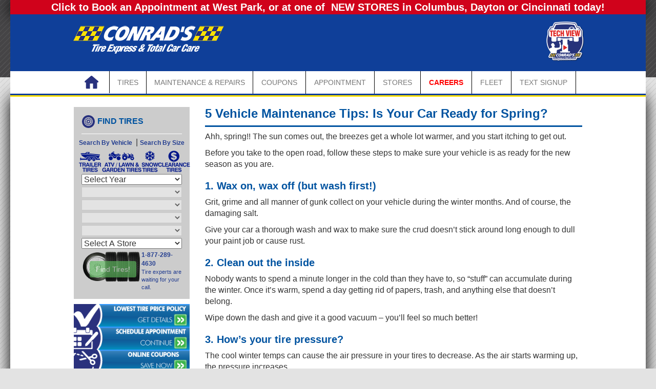

--- FILE ---
content_type: text/html; charset=utf-8
request_url: https://www.econrads.com/Blog/Posts/5-Vehicle-Maintenance-Tips-Is-Your-Car%20Ready-for-Spring
body_size: 14677
content:
<!DOCTYPE html>
<html lang="en">

<head>
    <meta charset="utf-8">
    <meta http-equiv="X-UA-Compatible" content="IE=edge">
    <title>Conrad&#x27;s Tire Express &amp; Total Car Care</title>
    
    

    <meta content="width=device-width, initial-scale=1, maximum-scale=1, user-scalable=no" name="viewport">
    <link rel="shortcut icon" href="/favicon.ico">

    <!-- jQuery 3 -->
    <script src="/lib/jquery/dist/jquery.js"></script>

    <!-- Google tag (gtag.js) -->
    <script async src="https://www.googletagmanager.com/gtag/js?id=G-JR846LFL95"></script>
    <script>
      window.dataLayer = window.dataLayer || [];
      function gtag(){dataLayer.push(arguments);}
      gtag('js', new Date());

      gtag('config', 'G-JR846LFL95');
    </script>

    <!-- Google Tag Manager -->
    <script>(function(w,d,s,l,i){w[l]=w[l]||[];w[l].push({'gtm.start':
    new Date().getTime(),event:'gtm.js'});var f=d.getElementsByTagName(s)[0],
    j=d.createElement(s),dl=l!='dataLayer'?'&l='+l:'';j.async=true;j.src=
    'https://www.googletagmanager.com/gtm.js?id='+i+dl;f.parentNode.insertBefore(j,f);
    })(window,document,'script','dataLayer','GTM-TTPSVL9R');</script>
    <!-- End Google Tag Manager -->
    
        <!-- Bootstrap 3.3.7 -->
        <link rel="stylesheet" type="text/css" href="/lib/bootstrap/dist/css/bootstrap.css?v=opI27tVP8lfzTdiKv9Wi8UuRkNhIAvZwMVLWtOpRHKk">
        <!-- Toastr -->
        <link rel="stylesheet" type="text/css" href="/lib/toastr/toastr.css?v=X7-pM8lU9VGHQLKWtMM5cRBOApFzVgQviIaQsFK7_aQ" />
        <!-- Font Awesome -->
        <link rel="stylesheet" type="text/css" href="/lib/font-awesome/css/font-awesome.css?v=YIHlqxkiJtENTMuzIHC9EfZaB5RniGr7kF7juUQJUuc">
        <!-- Ionicons -->
        <link rel="stylesheet" type="text/css" href="/lib/Ionicons/css/ionicons.css?v=6B2BItnvHbvYhVQjEc84fTUqog0esUxIqtkSQQKRDNA">
        <!-- Bootstrap Datepicker -->
        <link rel="stylesheet" type="text/css" href="/lib/eonasdan-bootstrap-datetimepicker/build/css/bootstrap-datetimepicker.css?v=GZYbeDkqDV1oAk6dO0bj493HKzn1TbiH7do29sJfwDc">
        <!-- AppEngine -->
        <link rel="stylesheet" type="text/css" href="/AppEngine/css/AppEngine.css?v=M6Yslm1DTRfWGukgaflOM0EpqMzn77MZjlYxNoOA83g">
        <!-- AppEngine Retail -->
        <link rel="stylesheet" href="/AppEngine-Retail/css/AppEngine.css?v=tFrfbdPbFAMCDmztYuosHY-fjaFqNgKhzvSCvdbtwLA" />
        <link rel="stylesheet" href="/AppEngine-Retail/css/main.css?v=pBR0-FnVcfMmLD77m1XGSKOqospZYa0zoi54HMDqerQ" />
        <link rel="stylesheet" href="/AppEngine-Retail/css/CT.css?v=R4wbYaZeG_Lrd5RoDsFe9I7xnyhcqtcUsQDkx4eHeM8" />
    

    <!-- View specific styles -->
    

    <style type="text/css">
        .site-alert {
            background-color: #d0021b;
            color: #fff;
            font-size: 1.25em;
            text-align: center;
        }

            .site-alert a {
                font-weight: 700;
                color: #fff;
            }

        .site-alert-sm {
            font-size: 0.9em;
        }
    </style>

    <script type="text/javascript">
        //This is used to get the application's root path from javascript. It's useful if you're running application in a virtual directory under IIS.
        var abp = abp || {};
        abp.appPath = '/';
    </script>

    
    

</head>
<body>
    <!-- Google Tag Manager (noscript) -->
<noscript><iframe src="https://www.googletagmanager.com/ns.html?id=GTM-TTPSVL9R"
height="0" width="0" style="display:none;visibility:hidden"></iframe></noscript>
<!-- End Google Tag Manager (noscript) -->
    <div class="container-fluid container-content">
        <div class="row">
            <div class="col-xs-12">
               <div class="site-alert">
                    <a href="https://careers.econrads.com/we-are-expanding/" target="_blank">Click to Book an Appointment at West Park, or at one of  NEW STORES in Columbus, Dayton or Cincinnati today!</a>
                    
                </div>
            </div>
        </div>
    </div>

    <div data-bind="with: layout" class="hidden-print">
        <div class="header hidden-print">
    <header>
        <div class="header-wrapper">
            <div class="row">
                <div class="col-sm-6">
                    <a href="/">
                        <img class="img-responsive logo" src='/appengine-retail/img/Conrads_Logo.png' alt="Conrad's - Tire Express &amp; Total Car Care" />
                    </a>
                </div>
                <div class="col-sm-6 hidden-xs cart">
                    <div class="pull-right top-nav">
                        <ul>
                            <li data-bind="visible: workOrder.hasShoppingCart()" style="display: none;">
                                <a href="/cart">
                                    <em class="fa fa-shopping-cart fa-2x"></em>
                                    <span class="badge" style="display: inline-block;"
                                          data-bind="text: workOrder.shoppingCart.tireProductCount"></span>
                                </a>
                            </li>
                        </ul>
                    </div>
                    <div class="pull-right" style="font-size:11px; padding-top:10px; font-weight:700; color:white; margin-top:-15px">
                        <a></a>
                        <a href="/TechView/TechView">
                            <img src="/AppEngine-Retail/img/TechView/tech_view_logo_with_W_stroke_76X80.png" alt="Conrads Techview" class="img-responsive" style="max-height:80px" />
                        </a>
                    </div>
                </div>
            </div>
        </div>
    </header>

    <nav class="navbar navbar-default">
        <div class="navbar-header">
            <button type="button" class="navbar-toggle collapsed" data-toggle="collapse" data-target="#appEngine-navbar" aria-expanded="false">
                <span class="sr-only">Toggle navigation</span>
                <span class="icon-bar"></span>
                <span class="icon-bar"></span>
                <span class="icon-bar"></span>
            </button>

            <div class="pull-right top-nav visible-xs cart" style="margin-top: 9px;">
                <ul>
                    <li data-bind="visible: workOrder.shoppingCart.tireProductCount() > 0" style="display: none;">
                        <a href="/cart">
                            <em class="fa fa-shopping-cart fa-2x" style="color: #0f3f99">
                                <span class="badge" style="display: inline-block;"
                                      data-bind="text: workOrder.shoppingCart.tireProductCount"></span>
                            </em>
                            
                        </a>
                    </li>
                </ul>
            </div>
        </div>

        <div id="appEngine-navbar" class="collapse navbar-collapse" >
            <div class="nav-wrapper">
                <ul class="nav navbar-nav" style="margin: 0;">
                    <li class="nav-item">
                        <a class="nav-home" href="/">
                            <img src="/appengine-retail/img/Conrads_MiscIcons_Home_060216.png" alt="Conrad's - Tire Express &amp; Total Car Care" />
                            <span class="visible-xs-inline-block">Home</span>
                        </a>

                    </li>
                    <li class="nav-item visible-xs"><a style="padding: 12px 15px;" href="/Stores">Stores</a></li>
                    <li class="nav-item visible-xs"><a style="padding: 12px 15px;" href="/Promotions">Coupons</a></li>
                    <li class="nav-item visible-xs"><a style="padding: 12px 15px;" href="/Appointment">Appointment</a></li>
                    <li class="nav-item">
                        <a style="cursor: pointer" style="padding: 12px 15px;">Tires</a>
                        <div class="nav-sub-menu">
                            <div class="row">
                                <div class="col-sm-6">
                                    <ul>
                                        <li><a href="/Tires">Find Car &amp; Truck Tires</a></li>
                                        <li><a href="/Tires/Clearance"><span style="color: red; font-weight: bold;">Find Clearance Tires</span></a></li>
                                        <li><a href="/Tires/Trailer">Find Trailer Tires</a></li>
                                        <li><a href="/Tires/AtvLawnGarden">Find Lawn, Garden &amp; ATV Tires</a></li>
                                        <li><a href="/Tires/Snow">Find Winter Tires</a></li>
                                    </ul>
                                </div>
                                <div class="col-sm-6">
                                    <ul>
                                        <li><a href="/Tires/Tires-For-Sale">Tire Info Center</a></li>
                                        <li><a href="/Tires/Tire-Brands">Tire Brands</a></li>
                                        <li><a href="/Tires/Tire-Installation">Tire Installation &amp; Services</a></li>
                                        <li><a href="/Tires/Road-Hazard-Protection">3 Year Road Hazard Protection </a></li>
                                        <li><a href="/Tires/Custom-Wheels">Custom Wheels</a></li>
                                    </ul>
                                </div>
                            </div>
                            <div class="row">
                                <div class="col-sm-6 hidden-xs">
                                    <p>
                                        <a class="btn btn-success" style="color: white !important; margin-top: 15px;" href="/Appointment">Schedule Appointment</a>
                                    </p>
                                </div>
                                <div class="col-sm-6 hidden-xs">
                                    <p style="margin-top: 15px; padding-top: 6px;">
                                        <a href="/Tires/Clearance"><span style="color: red; font-weight: bold; font-size: 18px;">Find Clearance Tires</span></a>
                                    </p>
                                </div>
                            </div>
                        </div>
                    </li>
                    <li class="nav-item">
                        <a class="hidden-xs" style="cursor: pointer" style="padding: 12px 15px;">Maintenance &amp; Repairs</a>
                        <div class="nav-sub-menu">
                            <div class="row">
                                <div class="col-sm-6">
                                    <div class="nav-sub-menu-title">
                                        <span>Maintenance</span>
                                    </div>

                                    <ul>
                                        <li><a href="/Maintenance/Car-Batteries">Car Batteries</a></li>
                                        <li><a href="/Maintenance/Batteries-Starters-Alternators">Batteries, Alternators, &amp; Starters</a></li>
                                        <li><a href="/Maintenance/Car-Belts-Hoses">Belts &amp; Hoses</a></li>
                                        <li><a href="/Maintenance/air-fuel-oil-filters">Filters (Air, Fuel &amp; Oil)</a></li>
                                        <li><a href="/Maintenance/Exchange-Fluids-For-Your-Car">Fluid Exchanges</a></li>
                                        <li><a href="/Maintenance/Headlights-Bulbs-And-Horns">Headlights, Bulbs &amp; Horns</a></li>
                                        <li><a href="/Maintenance/Oil-Change-Centers">Oil Changes &amp; Lube</a></li>
                                        <li><a href="/Maintenance/Shocks-And-Struts">Shocks &amp; Struts</a></li>
                                        <li><a href="/Maintenance/Tire-Rotation">Tire Rotations</a></li>
                                        <li><a href="/Maintenance/Car-Tune-Up">Tune Ups</a></li>
                                        <li><a href="/Maintenance/Wheel-Alignment">Wheel Alignments</a></li>
                                        <li><a href="/Maintenance/Wiper-Blades">Wiper Blades</a></li>
                                    </ul>
                                </div>
                                <div class="col-sm-6">
                                    <div class="nav-sub-menu-title">
                                        <span>Repairs</span>
                                    </div>
                                    <ul>
                                        <li><a href="/Repairs/Auto-Air-Conditioning">Air Conditioning</a></li>
                                        <li><a href="/Repairs/Brake-Repair">Brakes</a></li>
                                        <li><a href="/Repairs/Interior-Exterior-Body-Trim-Components">Body &amp; Trim Components</a></li>
                                        <li>
                                            <a href="/Repairs/Computer-And-Emission-Control">
                                                Computer &amp; Emission Controls
                                            </a>
                                        </li>
                                        <li>
                                            <a href="/Repairs/Engine-Diagnostic">
                                                Engine &amp; Transmission Repair
                                            </a>
                                        </li>
                                        <li><a href="/Repairs/Car-Exhaust-Systems">Exhaust Systems</a></li>
                                        <li><a href="/Repairs/Car-Heating-And-Cooling-Systems">Heating &amp; Cooling</a></li>
                                        <li><a href="/Repairs/Power-Windows-Seats-Locks-And-Antennas">Power Windows, Seats, Locks &amp; Antenna</a></li>
                                        <li><a href="/Repairs/Starters-And-Alternators">Starters &amp; Alternators</a></li>
                                        <li><a href="/Repairs/Suspension-System-Steering-System">Steering &amp; Suspension</a></li>
                                        <li><a href="/Repairs/Tire-Repair">Tire Repair</a></li>
                                    </ul>
                                </div>
                            </div>
                            
                        </div>
                    </li>
                    <li class="nav-item hidden-xs"><a style="padding: 12px 15px;" href="/Promotions">Coupons</a></li>
                    <li class="nav-item hidden-xs"><a style="padding: 12px 15px;" href="/Appointment">Appointment</a></li>
                    <li class="nav-item hidden-xs"><a style="padding: 12px 15px;" href="/Stores">Stores</a></li>
                    <li class="nav-item"><a style="padding: 12px 15px;" target='_blank' href='https://careers.econrads.com'><span style="color: red; font-weight: bold;">Careers</span></a></li>
                    <li class="nav-item"><a style="padding: 12px 15px;" href="/Fleet">Fleet</a></li>
                    <li class="nav-item"><a style="padding: 12px 15px;" href="/text-alert-signup">Text Signup</a></li>
                </ul>
            </div>
        </div>
    </nav>

    <div style="background: white;">
        <hr style="margin: 0; height: 1px; color: #0f3f99; background-color: #0f3f99; border: 1px solid #0f3f99;" />
        <hr style="margin: 0; height: 1px; color: #fcdf05; background-color: #fcdf05; border: 1px solid #fcdf05;" />
    </div>

</div>

    </div>

    <div class="container-fluid container-content">
        <div class="content">
            



<div class="row">
    <div class="col-xs-12 col-sm-4 col-md-3 hidden-xs hidden-print"
         data-bind="with: layout">
            <div style="margin-top: 20px;" id="layoutFitmentSelect"
                 data-bind="with: fitmentSelect">
                
<div class="tire-search">
    <form data-bind="submit: searchTires" action="/retail/Tires/FindTires" method="post">
        <input type="hidden" data-fitment-select="searchMode" value="Vehicle" data-bind="value: searchMode" data-val="true" data-val-required="The SearchMode field is required." id="SearchMode" name="SearchMode" />
        <input type="hidden" data-fitment-select="searchFilter" value="CarTruck" data-bind="value: searchFilter" data-val="true" data-val-required="The SearchFilter field is required." id="SearchFilter" name="SearchFilter" />

        <h1>
            <img src="/appengine-retail/img/Conrads_MiscIcons_Tire_060216.png" alt="Conrad's - Find Tires" />
            Find Tires
        </h1>

        <div class="row car-truck-search-by-options" style="margin-bottom: 5px; white-space: nowrap;"
             data-bind="visible: (searchFilter() == 'CarTruck' || searchFilter() == 'Winter')">
            <div class="col-xs-12" style="padding: 0; text-align: center;">
                <a data-bind="click: toggleSearchByVehicle">
                    Search By Vehicle&nbsp;
                </a> |
                <a data-bind="click: toggleSearchBySize">
                    Search By Size
                </a>
            </div>
        </div>
        
        <div class="row specialty-tire-search-by-options" style="margin-bottom: 4px;"
             data-bind="visible: (searchFilter() == 'CarTruck')">
            <div class="col-xs-3" style="padding: 0;">
                <a style="border: none" href="/Tires/Trailer">
                    <img src="/appengine-retail/img/tires/Web-Icons_Blue_Trailer-0621.png" alt="Trailer" style="max-height: 100%;" onmouseover="this.src = '/appengine-retail/img/tires/Web-Icons_Yellow_Trailer-0621.png'" onmouseout="this.src = '/appengine-retail/img/tires/Web-Icons_Blue_Trailer-0621.png'" />
                </a>
            </div>
            <div class="col-xs-4" style="padding: 0; margin-left: -15px ;">
                <a style="border: none" href="/Tires/AtvLawnGarden">
                    <img src="/appengine-retail/img/tires/Web-Icons_Blue_ATV-&-Lawn-0621.png" alt="Lawn,Garden & ATV" style="max-height: 100%;" onmouseover="this.src = '/appengine-retail/img/tires/Web-Icons_Yellow_ATV-&amp;-Lawn-0621.png'" onmouseout="this.src = '/appengine-retail/img/tires/Web-Icons_Blue_ATV-&amp;-Lawn-0621.png'" />
                </a>
            </div>
            <div class="col-xs-2" style="padding: 0;">
                <a style="border: none" href="/Tires/Snow">
                    <img src="/appengine-retail/img/tires/Web-Icons_Blue_Snow-0621.png" alt="Snow Tires" style="max-height: 100%;" onmouseover="this.src = '/appengine-retail/img/tires/Web-Icons_Yellow_Snow-0621.png'" onmouseout="this.src = '/appengine-retail/img/tires/Web-Icons_Blue_Snow-0621.png'" />
                </a>
            </div>
            <div class="col-xs-3" style="padding: 0; padding-left: 10px;">
                <a style="border: none" href="/Tires/Clearance">
                    <img src="/appengine-retail/img/tires/Web-Icons_Blue_Clearance-0621.png" alt="Clearance" style="max-height: 100%;" onmouseover="this.src = '/appengine-retail/img/tires/Web-Icons_Yellow_Clearance-0621.png'" onmouseout="this.src = '/appengine-retail/img/tires/Web-Icons_Blue_Clearance-0621.png'" />
                </a>
            </div>
        </div>

        <div class="row search-options">
            <div class="col-xs-12">
                <div data-bind="with: vehicle">
                    <div data-fitment-select="vehicle" data-bind="visible: $parent.searchMode() == $parent.searchModes.vehicle">
                        <select data-vehicle="years" data-bind="value: year, options: years, optionsText: 'text', optionsValue: 'value', disable: years().length == 0" id="Year" name="Year">
                                <option value="">Select Year</option>
                                    <option value="2023">2023</option>
                                    <option value="2022">2022</option>
                                    <option value="2021">2021</option>
                                    <option value="2020">2020</option>
                                    <option value="2019">2019</option>
                                    <option value="2018">2018</option>
                                    <option value="2017">2017</option>
                                    <option value="2016">2016</option>
                                    <option value="2015">2015</option>
                                    <option value="2014">2014</option>
                                    <option value="2013">2013</option>
                                    <option value="2012">2012</option>
                                    <option value="2011">2011</option>
                                    <option value="2010">2010</option>
                                    <option value="2009">2009</option>
                                    <option value="2008">2008</option>
                                    <option value="2007">2007</option>
                                    <option value="2006">2006</option>
                                    <option value="2005">2005</option>
                                    <option value="2004">2004</option>
                                    <option value="2003">2003</option>
                                    <option value="2002">2002</option>
                                    <option value="2001">2001</option>
                                    <option value="2000">2000</option>
                                    <option value="1999">1999</option>
                                    <option value="1998">1998</option>
                                    <option value="1997">1997</option>
                                    <option value="1996">1996</option>
                                    <option value="1995">1995</option>
                                    <option value="1994">1994</option>
                                    <option value="1993">1993</option>
                                    <option value="1992">1992</option>
                                    <option value="1991">1991</option>
                                    <option value="1990">1990</option>
                                    <option value="1989">1989</option>
                                    <option value="1988">1988</option>
                                    <option value="1987">1987</option>
                                    <option value="1986">1986</option>
                                    <option value="1985">1985</option>
                                    <option value="1984">1984</option>
                                    <option value="1983">1983</option>
                        </select>
                        <select data-vehicle="makes" data-bind="value: make, options: makes, optionsText: 'text', optionsValue: 'value', disable: makes().length == 0" id="Make" name="Make">
                        </select>
                        <select data-vehicle="models" data-bind="value: model, options: models, optionsText: 'text', optionsValue: 'value', disable: models().length == 0" id="Model" name="Model">
                        </select>
                        <select data-vehicle="trims" data-bind="value: trim, options: trims, optionsText: 'text', optionsValue: 'value', disable: trims().length == 0" id="Trim" name="Trim">
                        </select>
                        <select data-vehicle="fitments" data-bind="value: fitment, options: fitments, optionsText: 'text', optionsValue: 'value', disable: fitments().length == 0" id="Fitment" name="Fitment">
                        </select>
                    </div>
                </div>
                
                <div data-bind="with: tireSize">
                    <div data-fitment-select="tireSize" style="display: none;"
                         data-bind="visible: $parent.searchMode() == $parent.searchModes.size">
                        <select data-size="sizePart1s" data-bind="value: sizePart1, options: sizePart1s, optionsText: 'text', optionsValue: 'value', disable: sizePart1s().length == 0" id="SizePart1" name="SizePart1">
                                <option value="">Select Width</option>
                                    <option value="145">145</option>
                                    <option value="155">155</option>
                                    <option value="165">165</option>
                                    <option value="175">175</option>
                                    <option value="185">185</option>
                                    <option value="195">195</option>
                                    <option value="205">205</option>
                                    <option value="215">215</option>
                                    <option value="225">225</option>
                                    <option value="235">235</option>
                                    <option value="245">245</option>
                                    <option value="255">255</option>
                                    <option value="265">265</option>
                                    <option value="275">275</option>
                                    <option value="285">285</option>
                                    <option value="295">295</option>
                                    <option value="305">305</option>
                                    <option value="315">315</option>
                                    <option value="325">325</option>
                                    <option value="335">335</option>
                                    <option value="345">345</option>
                                    <option value="LT8.75">LT8.75</option>
                                    <option value="LT9.5">LT9.5</option>
                                    <option value="LT30">LT30</option>
                                    <option value="LT31">LT31</option>
                                    <option value="LT32">LT32</option>
                                    <option value="LT33">LT33</option>
                                    <option value="LT35">LT35</option>
                                    <option value="LT37">LT37</option>
                                    <option value="LT175">LT175</option>
                                    <option value="LT185">LT185</option>
                                    <option value="LT195">LT195</option>
                                    <option value="LT205">LT205</option>
                                    <option value="LT215">LT215</option>
                                    <option value="LT225">LT225</option>
                                    <option value="LT235">LT235</option>
                                    <option value="LT245">LT245</option>
                                    <option value="LT255">LT255</option>
                                    <option value="LT265">LT265</option>
                                    <option value="LT275">LT275</option>
                                    <option value="LT285">LT285</option>
                                    <option value="LT295">LT295</option>
                                    <option value="LT305">LT305</option>
                                    <option value="LT315">LT315</option>
                                    <option value="LT325">LT325</option>
                                    <option value="ST205">ST205</option>
                                    <option value="6.95">6.95</option>
                                    <option value="8">8</option>
                                    <option value="11">11</option>
                                    <option value="23">23</option>
                                    <option value="28">28</option>
                                    <option value="31">31</option>
                                    <option value="35">35</option>
                                    <option value="36">36</option>
                        </select>
                        <select data-size="sizePart2s" data-bind="value: sizePart2, options: sizePart2s, optionsText: 'text', optionsValue: 'value', disable: sizePart2s().length == 0" id="SizePart2" name="SizePart2">
                        </select>
                        <select data-size="sizePart3s" data-bind="value: sizePart3, options: sizePart3s, optionsText: 'text', optionsValue: 'value', disable: sizePart3s().length == 0" id="SizePart3" name="SizePart3">
                        </select>
                    </div>
                </div>
                
                <select data-fitment-select="retailStores" data-bind="value: retailStore, options: retailStores, optionsText: 'text', optionsValue: 'value', disable: retailStores().length == 0" data-val="true" data-val-required="The RetailStoreId field is required." id="RetailStoreId" name="RetailStoreId">
                            <option value="">Select A Store</option>
                                <option value="15">Akron/Ellet</option>
                                <option value="62">Alliance</option>
                                <option value="45">Amherst</option>
                                <option value="31">Avon</option>
                                <option value="17">Avon Lake</option>
                                <option value="55">Berea</option>
                                <option value="6">Brook Park</option>
                                <option value="22">Brunswick</option>
                                <option value="64">Canton</option>
                                <option value="61">Cleveland Heights</option>
                                <option value="9">Cleveland/Downtown</option>
                                <option value="42">Copley</option>
                                <option value="16">Elyria/Downtown</option>
                                <option value="11">Elyria/Midway Mall</option>
                                <option value="14">Fairview Park/Rocky River</option>
                                <option value="40">Green</option>
                                <option value="52">Hudson</option>
                                <option value="44">Jackson</option>
                                <option value="3">Lakewood</option>
                                <option value="1">Macedonia</option>
                                <option value="8">Mayfield Heights</option>
                                <option value="32">Medina</option>
                                <option value="38">Mentor</option>
                                <option value="69">North Canton</option>
                                <option value="24">North Olmsted</option>
                                <option value="23">North Randall</option>
                                <option value="19">North Ridgeville</option>
                                <option value="26">North Royalton</option>
                                <option value="2">Painesville</option>
                                <option value="28">Parma York</option>
                                <option value="12">Parma/Midtown</option>
                                <option value="33">Reminderville</option>
                                <option value="29">Seven Hills</option>
                                <option value="18">Solon</option>
                                <option value="10">Strongsville</option>
                                <option value="25">Vermilion</option>
                                <option value="4">Westlake</option>
                                <option value="20">Willoughby</option>
                </select>
            </div>
        </div>

        <div class="row find-tires">
            <div class="col-xs-7 col-sm-7 col-md-7 col-lg-7" style="padding-right: 0px;">
                <img src="/appengine-retail/img/Conrads_FindTires_TireImage_060216.png" alt="Find Tires" style="width: 100%;" />
                <button class="btn btn-success" style="border-width: 0px; right:10px; bottom: 10px; position: absolute;"
                        data-bind="enable: canSearchTires">
                    Find Tires!
                </button>
            </div>
            <div class="hidden-xs hidden-sm col-md-5 col-lg-5 phone">
                <strong><a class="retailstore-call-btn" href="tel:1-877-289-4630" data-gtm="1-877-289-4630">1-877-289-4630</a></strong><br /> Tire experts are waiting for your call.
            </div>

            <div class="hidden-md hidden-lg col-xs-5 col-sm-5 phone">
                <strong><a class="retailstore-call-btn" href="tel:1-877-289-4630" data-gtm="1-877-289-4630">1-877-289-4630</a></strong><br /> Tire experts are waiting for your call.
            </div>
        </div>
    <input name="__RequestVerificationToken" type="hidden" value="CfDJ8Msp6BUki_ZKrsnjUdxFl1vOGNrOJth_NFRjK03_DzbztCJTXVuaA6oEpKBivoiVtGvLTMdvO0c1lCGvsrG3kjzLrGnCSeL6gkSXaYeSnPWZIyUMSzK40ICHChPiDIk5ylgzdsRMocku5dcjsAx2Lr8" /></form>
</div>
            </div>
            <div style="margin-bottom: 10px;">
                <a href="/Tires/Find-Discount-Tires">
                    <img src="/appengine-retail/img/sidebar/Conrads_SideNavigationButtons-254x50_LowestTire_032317.png"
                         alt="Lowest Tire Price Policy Get Details" class="img-responsive" />
                </a>
                <a href="/Appointment">
                    <img src="/appengine-retail/img/sidebar/Conrads_SideNavigationButtons-254x50_Schedule_032317.png"
                         alt="Schedule Appointment Online" class="img-responsive" />
                </a>
                <a href="/Promotions">
                    <img src="/appengine-retail/img/sidebar/Conrads_SideNavigationButtons-254x50_ONlineCoupons_032317.png"
                         alt="Online Coupons Save Now" class="img-responsive" />
                </a>
                <a href="/Tires/Free-Air-Inflation-Station">
                    <img src="/appengine-retail/img/sidebar/Conrads_SideNavigationButtons-254x50_FreeAir_032317.png"
                         alt="Free Air 24/7 at All Conrad's Tire Express and Total Car Care Locations Learn More" class="img-responsive" />
                </a>
                <a href="/Tires/Free-Car-Towing">
                    <img src="/appengine-retail/img/sidebar/Conrads_SideNavigationButtons-254x50_FreeTowing_032317.png"
                         alt="Free Towing All Locations Learn More" class="img-responsive" />
                </a>
                <a href="https://www.econrads.com/pdf/DropOffKeyFormPDF.pdf">
                    <img src="/appengine-retail/img/sidebar/Conrads_SideNavigationButtons-254x50_AfterHours_032317.png"
                         alt="After Hours Car Drop Off Get Form" class="img-responsive" />
                </a>
                <a target="_blank" href="http://www.thegoodyearcreditcard.com/index.html?gyID=37106">
                    <img src="/appengine-retail/img/sidebar/Conrads_SideNavigationButtons-254x50_GoodyearCredit_032317.png"
                         alt="Goodyear Credit Card Get Started" class="img-responsive" />
                </a>
            </div>
            <div style="margin-bottom: 10px;">
                <iframe src="http://www.youtube.com/embed/PJ8T2lxIGFc?rel=0" frameborder="0" allowfullscreen width="100%"></iframe>
            </div>
            <div class="row">
                <div class="col-xs-4">
                    <a href="/About/Conrads-Car-Services-Accreditations">
                        <img alt="BBB Accredited Buisness" src="/appengine-retail/img/sidebar/BBB-Accredited-Business.gif" />
                    </a>
                </div>

                <div class="col-xs-4">
                    <a href="/About/Conrads-Car-Services-Accreditations">
                        <img alt="AAA’s Approved Auto Repair Facility" src="/appengine-retail/img/sidebar/AAA-Approved-Auto-Repair.gif" />
                    </a>
                </div>

                <div class="/About/col-xs-4">
                    <a href="Conrads-Car-Services-Accreditations">
                        <img alt="ASE Certified" src="/appengine-retail/img/sidebar/ASELogo11.jpg" />
                    </a>
                </div>
            </div>
    </div>

    <div class="col-xs-12 col-sm-8 col-md-9 col-print-12">
        
<div data-bind="with: page">
    
<h1>5 Vehicle Maintenance Tips: Is Your Car Ready for Spring?</h1>
<hr />

<p>
    Ahh, spring!!
    The sun comes out, the breezes get a whole lot warmer, and you start itching to get out.
</p>

<p>
    Before you take to the open road, follow these steps to make sure your vehicle is as ready 
    for the new season as you are.
</p>

<h2>1. Wax on, wax off (but wash first!)</h2>
<p>
    Grit, grime and all manner of gunk collect on your vehicle during the winter months.
    And of course, the damaging salt.
</p>

<p>
    Give your car a thorough wash and wax to make sure the crud doesn’t stick around long 
    enough to dull your paint job or cause rust.
</p>

<h2>2. Clean out the inside</h2>

<p>
    Nobody wants to spend a minute longer in the cold than they have to, so “stuff” can accumulate during the winter.
    Once it’s warm, spend a day getting rid of papers, trash, and anything else that doesn’t belong.
</p>

<p>
    Wipe down the dash and give it a good vacuum – you’ll feel so much better!
</p>

<h2>3. How’s your tire pressure?</h2>
<p>
    The cool winter temps can cause the air pressure in your tires to decrease.
    As the air starts warming up, the pressure increases.
</p>

<p>
    Be sure to follow the directions in your owner’s manual to determine the correct pressure for your particular vehicle.
    If this isn’t something you’re comfortable DIY-ing, have your trusted mechanic take a look.
</p>

<h2>4. Inspect the wiper blades</h2>

<p>
    Give your wiper blades the once-over, looking for cracks or signs of excessive wear.
    The ice and snow build-up over winter can cause the rubber to deteriorate. You’ll need your wipers 
    to be firing on all cylinders for the rainy spring weather.
</p>

<h2>5. Take a peek under the hood</h2>
<p>
    Make sure your vehicle’s engine made it through winter safely.
    Look over the belts and hoses, check the coolant, and the oil.
</p>

<p>
    It’s a wise idea to have these various functions checked out by a mechanic you trust.
    The last thing you want to worry about is getting stranded because your car has overheated.
</p>

<h2>Ring in spring with vehicle maintenance</h2>

<p>
    Making sure your car’s systems are in good working order after the rigors of winter driving just makes good sense.
</p>


<p>
    If you aren’t comfortable doing something on your own, <a href="/Stores">come and see us at Conrad’s.</a> <br /><br />
    <a href="/Appointment" class="btn btn-success">Schedule Appointment</a>
</p>
<p>
    We’re happy to do an inspection and fix any issues so you can hit the road safely.
</p>

</div>



    </div>
</div>


<hr class="hidden-print" />
<div class="row hidden-print">
    <div class="col-xs-12">

        <script>
            var sa_review_count = 1; var sa_date_format = 'F j,Y'; function saLoadScript(src) {
                var js = window.document.createElement("script");
                js.src = src; js.type = "text/javascript";
                document.getElementsByTagName("head")[0].appendChild(js);
            }
            if (typeof (shopper_first) === 'undefined') {
                saLoadScript('//www.shopperapproved.com/merchant/26994.js');
                saLoadScript('//www.shopperapproved.com/widgets/testimonial/3.0/26994.js');
                shopper_first = true;
            }
        </script>
        <div id="shopper_review_page">
            <div style="text-align:center; line-height:24px">
                <h2 style="margin-top: 5px;">
                    Check out our complete line of tires from leading tire manufacturers
                    such as Goodyear, BF Goodrich, Bridgestone, Firestone, and more.
                </h2>
            </div>
            <div style="text-align: center">
                <div id="review_header"></div>
            </div>
        </div>
        <div>
            <div style="margin-top: 10px; min-height: 100px; width: 95%;"
                 class="shopperapproved_widget sa_static sa_count5 sa_horizontal sa_count5 sa_bgWhite sa_colorBlack sa_borderGray sa_rounded sa_FjY sa_fixed sa_showlinks sa_large sa_showdate "></div>

            <div style="text-align: right;">
                <a class="sa_footer" href="https://www.shopperapproved.com/reviews/econrads.com/" target="_blank" rel="nofollow">
                    <img class="sa_widget_footer" style="border: 0;" alt="Shopper Approved Reviews" src="https://www.shopperapproved.com/widgets/widgetfooter-darklogo.png" />
                </a>
            </div>
        </div>
    </div>
</div>
<hr class="hidden-print" />

<div class="row hidden-print"
     data-bind="with: layout">
     <div class="col-xs-12 col-md-6">
        <a target="_blank" href="https://citiretailservices.citibankonline.com/apply/goodyear-credit-card?app=UNSOL&siteId=PLCN_GOODYEAR&sc=07000&langId=EN&store_no=37106">
            <img alt="Goodyear Credit Application" src="/appengine-retail/img/goodyear-credit/Goodyear-Credit-Card-2025.png" class="img-responsive" style="max-height: 125px; margin: 0 auto;" />
            <h3 style="text-align: center; font-size: 16px;">Special financing available with the Goodyear Credit Card</h3>
        </a>
    </div>
    <div class="col-xs-12 col-md-6">
        <a target="_blank" href="https://www.cfna.com/web/personalservices/bridgestoneaffiliatedretailers?locationId=781635">
            <img alt="Bridgestone Credit Application" src="/appengine-retail/img/goodyear-credit/eConrads_Bridgestone-CreditApplication-Button_030317.png" class="img-responsive" style="margin: 0 auto; height:125px;" />
            <h3 style="text-align: center; font-size: 16px;">Apply Today for the Bridgestone Credit Card</h3>
        </a>
    </div>
</div>


        </div>
    </div>

    <div data-bind="with: layout" class="hidden-print">
        <footer class="hidden-print">
    <div class="footer-wrapper container-fluid"> 
        <div class="row">
            <div class="col-xs-12 col-sm-4 pull-right">
                <div class="center-block" style="max-width: 400px;">
                    <div>
                        <ul>
                            <li>COVID-19</li>
                            <li><a href="/covid-19">Message to our Conrads Family on COVID-19</a></li>
                            <li><a target="_blank" href="https://www.cdc.gov/">Centers for Disease Control and Prevention</a></li>
                            <li><a target="_blank" href="https://www.internationalsos.com/">International SOS</a></li>
                            <li><a target="_blank" href="https://www.who.int/">World Health Organization</a></li>
                        </ul>
                    </div>
                    <ul class="social">
                        <li>Connect</li>
                        <li><a target="_blank" href='http://www.facebook.com/conradstire'>Facebook</a></li>
                        <li class="twitter"><a target="_blank" href='http://twitter.com/tweetconrads'>Twitter</a></li>
                    </ul>

                </div>
            </div>

            <div class="col-xs-12 col-sm-8">
                <div class="row">
                    <div class="col-sm-3 hidden-xs">
                        <ul>
                            <li>Tires</li>
                            <li><a href="/Tires">Find Car &amp; Truck Tires</a></li>
                            <li><a href="/Tires/ATV">Find ATV Tires</a></li>
                            <li><a href="/Tires/Trailer">Find Trailer Tires</a></li>
                            <li><a href="/Tires/LawnAndGarden">Find Lawn &amp; Garden Tires</a></li>
                            <li><a href="/Tires/Snow">Find Winter Tires</a></li>
                            <li><a href="/Tires/Tires-For-Sale">Tires Info Center</a></li>
                            <li><a href="/Tires/Tire-Brands">Tire Brands</a></li>
                            <li><a href="/Tires/Tire-Installation">Tires Installation &amp; Services</a></li>
                            <li><a href="/Tires/Road-Hazard-Protection">3 Year Road Hazard Protection </a></li>
                            <li><a href="/Tires/Custom-Wheels">Custom Wheels</a></li>
                        </ul>
                        <ul>
                            <li>Coupons</li>
                            <li><a href="/Promotions">Tire Coupons</a></li>
                            <li><a href="/Promotions">Service Coupons</a></li>
                        </ul>
                    </div>
                    <div class="col-sm-3 hidden-xs">
                        <ul>
                            <li>Maintenance</li>
                            <li><a href="/Maintenance/Car-Batteries">Car Batteries</a></li>
                            <li><a href="/Maintenance/Batteries-Starters-Alternators">Batteries, Alternators, &amp; Starters</a></li>
                            <li><a href="/Maintenance/Car-Belts-Hoses">Belts &amp; Hoses</a></li>
                            <li><a href="/Maintenance/air-fuel-oil-filters">Filters (Air, Fuel &amp; Oil)</a></li>
                            <li><a href="/Maintenance/Exchange-Fluids-For-Your-Car">Fluid Exchanges</a></li>
                            <li><a href="/Maintenance/Headlights-Bulbs-And-Horns">Headlights, Bulbs &amp; Horns</a></li>
                            <li><a href="/Maintenance/Oil-Change-Centers">Oil Change &amp; Lube</a></li>
                            <li><a href="/Maintenance/Shocks-And-Struts">Shocks &amp; Struts</a></li>
                            <li><a href="/Maintenance/Tire-Rotation">Tire Rotation</a></li>
                            <li><a href="/Maintenance/Car-Tune-Up">Tune Ups</a></li>
                            <li><a href="/Maintenance/Wheel-Alignment">Wheel Alignment</a></li>
                            <li><a href="/Maintenance/Wiper-Blades">Wiper Blades</a></li>
                        </ul>
                    </div>
                    <div class="col-sm-3 hidden-xs">
                        <ul>
                            <li>Repairs</li>
                            <li><a href="/Repairs/Auto-Air-Conditioning">Air Conditioning</a></li>
                            <li><a href="/Repairs/Brake-Repair">Brakes</a></li>
                            <li><a href="/Repairs/Interior-Exterior-Body-Trim-Components">Body &amp; Trim Components</a></li>
                            <li><a href="/Repairs/Computer-And-Emission-Control">Computer &amp; Emissions Control</a></li>
                            <li><a href="/Repairs/Engine-Diagnostic">Engine &amp; Transmission Repair</a></li>
                            <li><a href="/Repairs/Car-Exhaust-Systems">Exhaust Systems</a></li>
                            <li><a href="/Repairs/Car-Heating-And-Cooling-Systems">Heating &amp; Cooling</a></li>
                            <li><a href="/Repairs/Power-Windows-Seats-Locks-And-Antennas">Power Windows, Seats, Locks &amp; Antenna</a></li>
                            <li><a href="/Repairs/Starters-And-Alternators">Starters &amp; Alternators</a></li>
                            <li><a href="/Repairs/Suspension-System-Steering-System">Steering &amp; Suspension</a></li>
                            <li><a href="/Repairs/Tire-Repair">Tire Repair</a></li>
                        </ul>
                    </div>
                    <div class="col-sm-3">
                        <div class="row center-block" style="max-width: 400px;">
                            <div class="col-xs-6 col-sm-12">
                                <ul>
                                    <li>Conrad's</li>
                                    <li><a href="/About/about-conrads-car-services">About Conrad's</a></li>
                                    <li><a href="/ContactUs">Contact Us</a></li>
                                    <li><a target='_blank' href='https://careers.econrads.com'>Careers</a></li>
                                    <li><a href="/Stores">Find a Store</a></li>
                                    <li><a href="/Reviews">Customer Reviews</a></li>
                                    <li><a href="/About/about-conrads-car-services">History</a></li>
                                    <li><a href="/About/Privacy-Policy">Privacy Policy</a></li>
                                    <li><a href="/About/Terms-And-Conditions">Terms &amp; Conditions</a></li>
                                    <li><a href="/About/Disclaimer-Tire-Fitments">Fitment Disclaimer</a></li>
                                </ul>
                            </div>
                            <div class="col-xs-6 col-sm-12">
                                <ul>
                                    <li>Knowledge Center</li>
                                    <li><a href="/Learn/Learn-About-Tires/Learn-About-Tires">Tires 101</a></li>
                                    <li><a href="/Learn/Automotive-Services-And-Repairs/Automotive-Services-And-Repairs">Maintenance &amp; Repair</a></li>
                                    <li><a href="/Blog/Conrads">Conrad's Blog</a></li>
                                </ul>
                            </div>
                        </div>
                    </div>
                </div>
            </div>
        </div>
    </div>
</footer>

    </div>

    
        <!-- JavaScript Cookie -->
        <script src="https://cdn.jsdelivr.net/npm/js-cookie@2/src/js.cookie.min.js"></script>
        <!-- Bootstrap 3.3.7 -->
        <script src="/lib/bootstrap/dist/js/bootstrap.js"></script>
        <!-- Moment -->
        <script src="/lib/moment/min/moment-with-locales.js"></script>
        <!-- jQuery Validation -->
        <script src="/AppEngine/lib/jquery-validation/jquery.validate.js"></script>
        <script src="/AppEngine/lib/jquery-validation/jquery.validate.appengine.js"></script>
        <script src="/lib/jquery-validation-unobtrusive/jquery.validate.unobtrusive.js"></script>
        <script src="/AppEngine/lib/expressive-annotations/expressive.annotations.validate.js"></script>
        <!-- Toastr -->
        <script src="/lib/toastr/toastr.js"></script>
        <!-- jQuery BlockUI -->
        <script src="/lib/blockUI/jquery.blockUI.js"></script>
        <!-- Spin.js -->
        <script src="/AppEngine/lib/spin.js/spin.js"></script>
        <script src="/AppEngine/lib/spin.js/jquery.spin.js"></script>
        <!-- Sweet Alert -->
        <script src="https://unpkg.com/sweetalert/dist/sweetalert.min.js"></script>
        <!-- Bootstrap Datepicker -->
        <script src="/lib/eonasdan-bootstrap-datetimepicker/build/js/bootstrap-datetimepicker.min.js"></script>
        <!-- SlimScroll -->
        <script src="/lib/jquery-slimscroll/jquery.slimscroll.js"></script>
        <!-- FastClick -->
        <script src="/lib/fastclick/lib/fastclick.js"></script>
        <!-- Bootstrap Select -->
        <script src="/lib/bootstrap-select/dist/js/bootstrap-select.js"></script>
        <!-- Asp.Net Boilerplate -->
        <script src="/lib/abp-web-resources/Abp/Framework/scripts/abp.js"></script>
        <script src="/lib/abp-web-resources/Abp/Framework/scripts/libs/abp.jquery.js"></script>
        <script src="/lib/abp-web-resources/Abp/Framework/scripts/libs/abp.toastr.js"></script>
        <script src="/lib/abp-web-resources/Abp/Framework/scripts/libs/abp.blockUI.js"></script>
        <script src="/lib/abp-web-resources/Abp/Framework/scripts/libs/abp.spin.js"></script>
        <script src="/lib/abp-web-resources/Abp/Framework/scripts/libs/abp.sweet-alert.js"></script>
        <!-- Google Maps -->
        <script src="https://maps.googleapis.com/maps/api/js?key=AIzaSyCuqKpFZyxZShPxd0BT_-xAt4EKjQdZU00"></script>
        <!-- Knockout -->
        <script src="/lib/knockout/dist/knockout.js"></script>
        <script src="/lib/knockout-mapping/knockout.mapping.js"></script>
        <!-- AppEngine Core -->
        <script src="/AppEngine/src/_build/ae.js?v=BVTxARdVIMKTpZQkBzdutPoByXUkQuv8IGHJdUSeBK8"></script>
        <script src="/AppEngine/aeKnockout.js?v=2C0dEcudadwQqBC-vmvw2FTXoCyykUsi3rZMRgyN958"></script>
        <script src="/AppEngine/aeLayout.js?v=FvfJZVKyKtJH3Vh-fuJyZdNuDn2GgGnWG-0kbx0b37E"></script>
        <script src="/AppEngine/aePage.js?v=p7iI1_KYhwvl3zvcWnypOAp2EgpktszDlEMsmncjoaY"></script>
        <script src="/AppEngine/aeApplication.js?v=K0maUWN4_IkOyZZnrulFnwb3fvUrV6flxTeken9uB3g"></script>
        <!-- AppEngine Modules -->
        <script src="/AppEngine/aeVehicle.js?v=yfxFgJPLciktUL4oVT8Ld0xHQqgzNnz3QrT3ZTLAdyg"></script>
        <script src="/AppEngine/aeTireSize.js?v=8Yq8aN2UUxx1U-7VBPZYdFJ9PIPaz2vSGDXjqBs3vvw"></script>
        <script src="/AppEngine/aeFitmentSelect.js?v=4kKhmbV8Sfe2mkdUwgXnPJmRedxREEvAC_01D-g0L8U"></script>
        <script src="/AppEngine/aeAppointment.js?v=dcDaIbBvgyJo70wB09GmvPtZdNMX1qFaehZNVYIColM"></script>
        <!-- AppEngine Application -->
        <script src="/AppEngine-Retail/aeRetailApplication.js?v=d7nR_ejP6jsXwjpTqn_k84wW4_z4nPLBzqJla8HvDas"></script>
        <!-- AppEngine (Needs Replaced)-->
        <script src="/AppEngine-Retail/AppEngineStores.js?v=N0yyhYhiZB4tQVAcIehtrmXUOMwa_s03pDS9ty8ukDo"></script>
    

    <script>
        //Localizing momentjs
        /**/
        moment.locale('en');
/**/
    </script>

    <!-- Dynamic scripts of ABP system (They are created at runtime and can not be bundled) -->
    <script type="text/javascript" src="/AbpServiceProxies/GetAll?type=jquery&v=639045540310539891"></script>
    <script type="text/javascript" src="/AbpScripts/GetScripts?v=639045540310539891"></script>

    <!-- Partial View Specific scripts -->
    

    <!-- AppEngine Retail Layout -->
    <script src="/AppEngine-Retail/view-resources/Shared/_Layout.js?v=MqaAuWfmDWGbsuiHHb73t2ePrVyH0jdDNlkMK0hLymg"></script>

    <!-- View specific scripts -->
    

    
        <!-- AppEngine -->
        <script src="/AppEngine-Retail/view-resources/Shared/_2ColLayout.js?v=WrD2-Rokz6sbgtI3Xksnp7yJqDKtuw-nfKtNpqPl43E"></script>
    

    

    
        <!-- AppEngine -->
    

    


</body>
</html>


--- FILE ---
content_type: text/css
request_url: https://www.econrads.com/AppEngine/css/AppEngine.css?v=M6Yslm1DTRfWGukgaflOM0EpqMzn77MZjlYxNoOA83g
body_size: 377
content:
.form-inline {
    white-space: nowrap;
}

    .form-inline input.form-control {
        margin-bottom: 5px;
        white-space: nowrap;
    }

.field-validation-error {
    color: #dd4b39;
}

label.required:after, p.required:after {
    content: " *";
    color: red;
    font-weight: bold;
}

@media (min-width: 768px) {
    .form-inline input.form-control {
        margin-bottom: 0;
    }

    .form-inline.columns-2 input.form-control {
        width: 50%;
    }

    .form-inline.columns-2-75 input.form-control:first-child {
        width: 75%;
    }

    .form-inline.columns-2-75 input.form-control:nth-child(2) {
        width: 25%;
    }
}

/*#region aeAppointment*/
.aeAppointment {
}

    .aeAppointment .checkboxes {
        columns: 4 14em;
        padding-left: 0;
        font-size: 18px;
        white-space: nowrap;
        list-style: none;
    }

        .aeAppointment .checkboxes li label {
            font-weight: normal;
            vertical-align: top;
        }

    .aeAppointment .bootstrap-datetimepicker-widget table td.day {
        color: green;
    }

        .aeAppointment .bootstrap-datetimepicker-widget table td.day.active {
            color: white;
        }

    .aeAppointment .bootstrap-datetimepicker-widget table td.disabled,
    .aeAppointment .bootstrap-datetimepicker-widget table td.disabled:hover {
        opacity: 0.15;
    }

/*#endregion aeAppointment*/


--- FILE ---
content_type: text/css
request_url: https://www.econrads.com/AppEngine-Retail/css/AppEngine.css?v=tFrfbdPbFAMCDmztYuosHY-fjaFqNgKhzvSCvdbtwLA
body_size: 3774
content:
/* Extra small devices (phones, less than 768px) */
/* No media query since this is the default in Bootstrap */
html {
  overflow-x: hidden;
}
body {
  overflow-x: hidden;
  font-size: 16px;
}
body.modal-open {
  padding-right: 0px !important;
}
.famfamfam-flags {
  display: inline-block;
}
h1,
h2,
h3,
h4,
h5,
h6 {
  font-family: Arial;
  font-weight: bold;
  color: #0053a0;
}
h1 {
  font-size: 24px;
}
h2 {
  font-size: 20px;
}
h3 {
  font-size: 18px;
}
h4 {
  font-size: 16px;
}
h5 {
  font-size: 14px;
}
h6 {
  font-size: 12px;
}
hr {
  height: 1px;
  background-color: #0053a0;
  border: 1px solid #0053a0;
  margin-top: 8px;
  margin-bottom: 8px;
}
label.required:after,
p.required:after {
  content: " *";
  color: red;
  font-weight: bold;
}
.well-success {
  background-color: #dff0d8 !important;
}
/* Used to remove the padding from the left and right of a column. */
.col-nopad {
  padding-left: 0;
  padding-right: 0;
}
.col-nopad-left {
  padding-left: 0;
}
.col-nopad-right {
  padding-right: 0;
}
/*Site Header */
.header {
  position: relative;
  z-index: 10;
}
header {
  background: #0f3f99;
}
.header-wrapper {
  margin: 0 auto;
  padding: 9px;
}
header .logo {
  margin: 0 auto;
  display: block;
}
/* Top Navigation Bar */
.top-nav {
  text-align: right;
  color: white !important;
  float: right;
}
.top-nav a {
  text-decoration: none;
  font-size: 14px;
  line-height: 22px;
}
.top-nav a:hover {
  text-decoration: none;
}
.top-nav ul {
  display: inline;
  margin: 0;
  padding: 0;
}
.top-nav li {
  list-style: none;
  display: inline;
  padding: 0 .9em;
  border-right: 1px solid #0f3f99;
}
.top-nav ul li:last-child {
  border-right: none;
}
/* Main Navigation Bar */
.navbar {
  background: white;
  margin-bottom: 0px;
  border-radius: 0;
  border: none;
  min-height: 44px;
}
.navbar-toggle {
  float: none;
  margin-left: 15px;
}
.navbar-default .navbar-nav > li.nav-item > a {
  font-weight: bold;
  color: black;
}
.nav-sub-menu-title {
  font-weight: bold;
  padding: 10px 15px 10px 15px;
}
.container-content {
  max-width: 1240px;
  margin: 0 auto 0 auto;
  box-shadow: 0 0 30px #000;
  background-color: white;
  padding: 0 0 0 0;
  z-index: 0;
}
.container-content .content {
  max-width: 1022px;
  margin: 0 auto;
  padding: 0 15px;
}
.container-content-home {
  position: relative;
  z-index: 3;
  padding-bottom: 20px;
}
.container-content-home .content {
  max-width: 100%;
  padding: 0;
}
/* Site Footer */
footer {
  background: #525253;
  font-family: Arial;
}
.footer-wrapper {
  padding-top: 10px;
}
.footer-label {
  color: #fff100;
}
footer ul,
footer li {
  margin: 0;
  padding: 0;
  list-style: none;
  line-height: 1.5;
}
footer li {
  font-size: 12px;
  color: #fff100;
  text-transform: uppercase;
  margin-bottom: 1em;
}
footer li ul {
  margin-top: 1em;
  margin-bottom: 3em;
}
footer li ul li:first-child {
  margin-bottom: 1.5em;
}
footer li a {
  font-size: 11px;
  color: #fff;
  text-transform: none;
  text-decoration: none;
}
footer li a:hover,
footer li a:focus {
  color: #fff100;
  text-decoration: underline;
}
footer .social {
  overflow: auto;
  margin-bottom: 20px;
}
footer .social li {
  margin-right: 30px;
  float: left;
  display: inline;
}
footer .social li:first-child {
  margin-right: 25px;
  margin-bottom: 1em;
  line-height: 1.8;
}
footer .social li a {
  float: left;
  display: inline;
  width: 22px;
  height: 22px;
  text-indent: -9501px;
  overflow: hidden;
  background: url(../img/sprite-social.gif) no-repeat 0 0;
}
footer .social li.twitter a {
  width: 27px;
  height: 22px;
  background-position: -22px 0;
}
footer .social li.google a {
  background-position: -49px 0;
}
footer .signup p {
  color: #fff;
  text-transform: none;
  margin-top: 0;
}
footer input {
  vertical-align: middle;
}
footer input.text {
  font-size: 12px;
}
footer input.submit {
  margin-left: 1em;
}
/* Tire Card*/
.tire-card-found-lower,
.tire-card-view-competitor-pricing,
.tire-card-learn-more {
  color: black;
  font-weight: bold;
  text-decoration: underline;
  margin-bottom: 5px;
}
@media screen and (max-width: 767px) {
  .side-collapse {
    width: 180px;
    float: left;
    border-right: 1px solid black;
    position: absolute;
    top: 146px;
  }
  .side-collapse.in {
    width: 0;
    overflow: hidden;
    padding: 0;
    margin: 0;
    border-right: none;
  }
  .side-collapse-container {
    width: 100%;
    float: left;
  }
  .side-collapse-container.out {
    left: 185px;
    float: left;
  }
}
.panel-appointment {
  margin-bottom: 10px;
}
.panel-appointment > .panel-heading {
  padding-top: 5px;
  padding-bottom: 5px;
}
/* Small devices and up (tablets, 768px and up) */
@media (min-width: 768px) {
  html {
    background: url(../img/bg-html.gif) 0 1px #e3e3e3;
  }
  body {
    background: url(../img/bg-body.gif) repeat-x;
  }
  .pull-right-sm {
    float: right !important;
  }
  .pull-left-sm {
    float: left !important;
  }
  .btn-inline-sm {
    display: inline-block !important;
    width: auto !important;
  }
  /*Site Header */
  .header {
    background: #0f3f99;
    margin: 0 auto;
    max-width: 1240px;
  }
  header .logo {
    margin: 0;
  }
  .header-wrapper {
    max-width: 1022px;
    margin: 0 auto;
    padding: 18px 10px;
  }
  .top-nav a {
    color: white;
  }
  .top-nav li {
    list-style: none;
    display: inline;
    padding: 0 .9em;
    border-right: 1px solid #0f3f99;
  }
  /* Main Navigation Bar */
  .navbar {
    background: white;
    max-width: 1240px;
    margin: 0 auto;
  }
  .navbar-default {
    background-color: white;
    border: none;
  }
  .navbar-default .navbar-nav > li.nav-item > a {
    font-weight: normal;
    color: #777;
  }
  .nav-sub-menu-title {
    font-weight: bold;
    padding: 10px 15px 10px 0;
  }
  .navbar-collapse.collapse {
    padding: 0;
  }
  .nav-wrapper {
    width: 992px;
    margin: 0 auto;
  }
  nav .nav-wrapper ul {
    list-style: none;
    padding-left: 0px;
  }
  .nav-item {
    border-right: 1px solid #000;
  }
  .inReg .nav-item:last-child {
    border-right: 0;
  }
  nav .nav-wrapper li > a {
    font-size: 14px;
    text-transform: uppercase;
    text-decoration: none;
    color: black;
    display: block;
    background: transparent;
    padding: 12px 14px;
    border-left: 1px solid #fff;
    border-right: 1px solid #fff;
    position: relative;
  }
  .nav-home {
    padding: 8px 20px 8px 20px !important;
  }
  /*********** Sub Menu ************/
  nav .nav-wrapper:after {
    content: "";
    display: table;
    clear: both;
  }
  nav .nav-wrapper > ul > li.nav-item:hover > a {
    background: #FFF;
    border-left: 1px solid #a1a1a1;
    border-right: 1px solid #a1a1a1;
    -webkit-box-shadow: 0px -11px 15px 0px rgba(50, 50, 50, 0.3);
    -moz-box-shadow: 0px -11px 15px 0px rgba(50, 50, 50, 0.3);
    box-shadow: 0px -11px 15px 0px rgba(50, 50, 50, 0.3);
  }
  nav .nav-wrapper .nav-sub-menu {
    display: none;
    position: absolute;
    z-index: -1;
    background: #FFF;
    width: 560px;
    padding: 20px 40px 20px;
    border: 1px solid #a1a1a1;
    background: #ffffff;
    /* Old browsers */
    background: -moz-linear-gradient(top, #ffffff 78%, #cccccc 98%);
    /* FF3.6+ */
    background: -webkit-gradient(linear, left top, left bottom, color-stop(78%, #ffffff), color-stop(98%, #cccccc));
    /* Chrome,Safari4+ */
    background: -webkit-linear-gradient(top, #ffffff 78%, #cccccc 98%);
    /* Chrome10+,Safari5.1+ */
    background: -o-linear-gradient(top, #ffffff 78%, #cccccc 98%);
    /* Opera 11.10+ */
    background: -ms-linear-gradient(top, #ffffff 78%, #cccccc 98%);
    /* IE10+ */
    background: linear-gradient(to bottom, #ffffff 78%, #cccccc 98%);
    /* W3C */
    filter: progid:DXImageTransform.Microsoft.gradient(startColorstr='#ffffff', endColorstr='#cccccc', GradientType=0);
    /* IE6-9 */
    -webkit-box-shadow: 0px 7px 10px 0px rgba(50, 50, 50, 0.5);
    -moz-box-shadow: 0px 7px 10px 0px rgba(50, 50, 50, 0.5);
    box-shadow: 0px 7px 10px 0px rgba(50, 50, 50, 0.5);
  }
  nav .nav-wrapper .nav-sub-menu li {
    float: left;
    margin: 0;
    width: 100%;
    line-height: 1;
    text-align: left;
    padding-bottom: 10px;
  }
  nav .nav-wrapper .nav-sub-menu .sub-item-side {
    background: url('../../img/retail/sub-menu-vertical-line.png') left 0 no-repeat;
    padding: 15px 0 20px 60px;
  }
  nav .nav-wrapper .nav-sub-menu-tires .sub-item-side {
    background: url('../../img/retail/sub-menu-vertical-line-short.png') left 0 no-repeat;
  }
  nav .nav-wrapper .nav-sub-menu ul a {
    color: #0f3e99;
    text-transform: none;
    font-size: 14px;
    padding: 0;
    border: 0;
  }
  .nav-item:hover .nav-sub-menu {
    display: block;
  }
  nav .nav-wrapper .nav-item {
    z-index: 3;
  }
  /*********** FOOTER *************/
  footer {
    background: #525253;
    max-width: 1240px;
    margin: 0 auto;
    box-shadow: 0 15px 30px #000;
  }
  .footer-wrapper {
    max-width: 990px;
  }
  /* Tire Card*/
  .tire-card-price-column {
    border-left: 2px solid black;
    padding-left: 8px;
    padding-right: 8px;
  }
  .tire-card-found-lower,
  .tire-card-view-competitor-pricing {
    text-align: center;
  }
}
/* Medium devices (desktops, 992px and up) */
/* Large devices (large desktops, 1200px and up) */
@media (min-width: 1200px) {
  .container-fluid {
    width: 1240px;
  }
}
@media print {
  body {
    margin: 0;
    padding: 0 !important;
    min-width: 768px;
  }
  .container-fluid {
    width: auto;
    min-width: 750px;
  }
  a[href]:after {
    content: none !important;
  }
  blockquote {
    border-top: none;
    border-right: none;
    border-bottom: none;
  }
  .col-sm-1,
  .col-sm-2,
  .col-sm-3,
  .col-sm-4,
  .col-sm-5,
  .col-sm-6,
  .col-sm-7,
  .col-sm-8,
  .col-sm-9,
  .col-sm-10,
  .col-sm-11,
  .col-sm-12 {
    float: left;
  }
  .col-sm-12 {
    width: 100%;
  }
  .col-sm-11 {
    width: 91.66666667%;
  }
  .col-sm-10 {
    width: 83.33333333%;
  }
  .col-sm-9 {
    width: 75%;
  }
  .col-sm-8 {
    width: 66.66666667%;
  }
  .col-sm-7 {
    width: 58.33333333%;
  }
  .col-sm-6 {
    width: 50%;
  }
  .col-sm-5 {
    width: 41.66666667%;
  }
  .col-sm-4 {
    width: 33.33333333%;
  }
  .col-sm-3 {
    width: 25%;
  }
  .col-sm-2 {
    width: 16.66666667%;
  }
  .col-sm-1 {
    width: 8.33333333%;
  }
  .col-sm-pull-12 {
    right: 100%;
  }
  .col-sm-pull-11 {
    right: 91.66666667%;
  }
  .col-sm-pull-10 {
    right: 83.33333333%;
  }
  .col-sm-pull-9 {
    right: 75%;
  }
  .col-sm-pull-8 {
    right: 66.66666667%;
  }
  .col-sm-pull-7 {
    right: 58.33333333%;
  }
  .col-sm-pull-6 {
    right: 50%;
  }
  .col-sm-pull-5 {
    right: 41.66666667%;
  }
  .col-sm-pull-4 {
    right: 33.33333333%;
  }
  .col-sm-pull-3 {
    right: 25%;
  }
  .col-sm-pull-2 {
    right: 16.66666667%;
  }
  .col-sm-pull-1 {
    right: 8.33333333%;
  }
  .col-sm-pull-0 {
    right: auto;
  }
  .col-sm-push-12 {
    left: 100%;
  }
  .col-sm-push-11 {
    left: 91.66666667%;
  }
  .col-sm-push-10 {
    left: 83.33333333%;
  }
  .col-sm-push-9 {
    left: 75%;
  }
  .col-sm-push-8 {
    left: 66.66666667%;
  }
  .col-sm-push-7 {
    left: 58.33333333%;
  }
  .col-sm-push-6 {
    left: 50%;
  }
  .col-sm-push-5 {
    left: 41.66666667%;
  }
  .col-sm-push-4 {
    left: 33.33333333%;
  }
  .col-sm-push-3 {
    left: 25%;
  }
  .col-sm-push-2 {
    left: 16.66666667%;
  }
  .col-sm-push-1 {
    left: 8.33333333%;
  }
  .col-sm-push-0 {
    left: auto;
  }
  .col-sm-offset-12 {
    margin-left: 100%;
  }
  .col-sm-offset-11 {
    margin-left: 91.66666667%;
  }
  .col-sm-offset-10 {
    margin-left: 83.33333333%;
  }
  .col-sm-offset-9 {
    margin-left: 75%;
  }
  .col-sm-offset-8 {
    margin-left: 66.66666667%;
  }
  .col-sm-offset-7 {
    margin-left: 58.33333333%;
  }
  .col-sm-offset-6 {
    margin-left: 50%;
  }
  .col-sm-offset-5 {
    margin-left: 41.66666667%;
  }
  .col-sm-offset-4 {
    margin-left: 33.33333333%;
  }
  .col-sm-offset-3 {
    margin-left: 25%;
  }
  .col-sm-offset-2 {
    margin-left: 16.66666667%;
  }
  .col-sm-offset-1 {
    margin-left: 8.33333333%;
  }
  .col-sm-offset-0 {
    margin-left: 0%;
  }
  .visible-xs {
    display: none !important;
  }
  .hidden-xs {
    display: block !important;
  }
  table.hidden-xs {
    display: table;
  }
  tr.hidden-xs {
    display: table-row !important;
  }
  th.hidden-xs,
  td.hidden-xs {
    display: table-cell !important;
  }
  .hidden-xs.hidden-print {
    display: none !important;
  }
  .hidden-sm {
    display: none !important;
  }
  .visible-sm {
    display: block !important;
  }
  table.visible-sm {
    display: table;
  }
  tr.visible-sm {
    display: table-row !important;
  }
  th.visible-sm,
  td.visible-sm {
    display: table-cell !important;
  }
  .col-print-1 {
    width: 8%;
    float: left;
  }
  .col-print-2 {
    width: 16%;
    float: left;
  }
  .col-print-3 {
    width: 25%;
    float: left;
  }
  .col-print-4 {
    width: 33%;
    float: left;
  }
  .col-print-5 {
    width: 42%;
    float: left;
  }
  .col-print-6 {
    width: 50%;
    float: left;
  }
  .col-print-7 {
    width: 58%;
    float: left;
  }
  .col-print-8 {
    width: 66%;
    float: left;
  }
  .col-print-9 {
    width: 75%;
    float: left;
  }
  .col-print-10 {
    width: 83%;
    float: left;
  }
  .col-print-11 {
    width: 92%;
    float: left;
  }
  .col-print-12 {
    width: 100%;
    float: left;
  }
}


--- FILE ---
content_type: text/css
request_url: https://www.econrads.com/AppEngine-Retail/css/main.css?v=pBR0-FnVcfMmLD77m1XGSKOqospZYa0zoi54HMDqerQ
body_size: 1314
content:
hr.thin {
  color: lightgrey;
  background-color: lightgrey;
  height: 1px;
  border: 0;
  width: 100%;
}
.ae-appointment .ae-appointment-hidden {
  display: none;
}
.ae-appointment .ae-appointment-visible {
  display: block;
}
.text-bold {
  font-weight: bold;
}
.blockquote-sm {
  font-size: 14px;
  padding: 0px 0 0px 20px;
  margin-bottom: 5px;
}
.cart-total {
  font-weight: bold;
  font-size: 18px;
}
/*
    Bootstrap Grid System Overide
    - Ordinarily the Grid system is based on the screen resolution of the client.
      Adding grid-xs to an element will override the default behavior and cause the 
      the child elements to behave as if they are rendering with the xs screen resolution.
*/
.grid-xs .hidden-xs {
  display: none !important;
}
.grid-xs .visible-xs {
  display: block !important;
}
.grid-xs .col-xs-1 {
  width: 8.333333%  !important;
}
.grid-xs .col-xs-2 {
  width: 16.666666%  !important;
}
.grid-xs .col-xs-3 {
  width: 25%  !important;
}
.grid-xs .col-xs-4 {
  width: 33.333333%  !important;
}
.grid-xs .col-xs-5 {
  width: 41.666666%  !important;
}
.grid-xs .col-xs-6 {
  width: 50%  !important;
}
.grid-xs .col-xs-7 {
  width: 58.333333%  !important;
}
.grid-xs .col-xs-8 {
  width: 66.666666%  !important;
}
.grid-xs .col-xs-9 {
  width: 75%  !important;
}
.grid-xs .col-xs-10 {
  width: 83.333333%  !important;
}
.grid-xs .col-xs-11 {
  width: 91.666666%  !important;
}
.grid-xs .col-xs-12 {
  width: 100%;
}
/* 
    BOOTSTRAP EQUAL HEIGHT COLUMNS
    SOURCE: http://www.minimit.com/articles/solutions-tutorials/bootstrap-3-responsive-columns-of-same-height
    
    USAGE
    <div class="row">
      <div class="row-height">
        <div class="col-xs-2 col-xs-height col-xs-middle">
          <div class="inside"></div>
        </div>
        <div class="col-xs-4 col-lg-5 col-xs-height col-xs-middle">
          <div class="inside"></div>
        </div>
      </div>
    </div>
*/
/* content styles */
.inside {
  margin-top: 20px;
  margin-bottom: 20px;
  background: #ededed;
  background: -webkit-gradient(linear, left top, left bottom, color-stop(0%, #f4f4f4), color-stop(100%, #ededed));
  background: -moz-linear-gradient(top, #f4f4f4 0%, #ededed 100%);
  background: -ms-linear-gradient(top, #f4f4f4 0%, #ededed 100%);
}
.inside-full-height {
  /*
  // if you want to give content full height give it height: 100%;
  // with content full height you can't apply margins to the content
  // content full height does not work in ie http://stackoverflow.com/questions/27384433/ie-display-table-cell-child-ignores-height-100
  */
  height: 100%;
  margin-top: 0;
  margin-bottom: 0;
}
/* columns of same height styles */
.row-height {
  display: table;
  table-layout: fixed;
  height: 100%;
  width: 100%;
}
.col-height {
  display: table-cell;
  float: none;
  height: 100%;
}
.col-top {
  vertical-align: top;
}
.col-middle {
  vertical-align: middle;
}
.col-bottom {
  vertical-align: bottom;
}
@media (min-width: 480px) {
  .row-xs-height {
    display: table;
    table-layout: fixed;
    height: 100%;
    width: 100%;
  }
  .col-xs-height {
    display: table-cell;
    float: none;
    height: 100%;
  }
  .col-xs-top {
    vertical-align: top;
  }
  .col-xs-middle {
    vertical-align: middle;
  }
  .col-xs-bottom {
    vertical-align: bottom;
  }
}
@media (min-width: 768px) {
  .row-sm-height {
    display: table;
    table-layout: fixed;
    height: 100%;
    width: 100%;
    margin-bottom: 20px;
  }
  .col-sm-height {
    display: table-cell;
    float: none;
    height: 100%;
  }
  .col-sm-top {
    vertical-align: top;
  }
  .col-sm-middle {
    vertical-align: middle;
  }
  .col-sm-bottom {
    vertical-align: bottom;
  }
  .inside-full-height-sm {
    /*
    // if you want to give content full height give it height: 100%;
    // with content full height you can't apply margins to the content
    // content full height does not work in ie http://stackoverflow.com/questions/27384433/ie-display-table-cell-child-ignores-height-100
    */
    height: 100%;
    margin-top: 0;
    margin-bottom: 0;
  }
}
@media (min-width: 992px) {
  .row-md-height {
    display: table;
    table-layout: fixed;
    height: 100%;
    width: 100%;
  }
  .col-md-height {
    display: table-cell;
    float: none;
    height: 100%;
  }
  .col-md-top {
    vertical-align: top;
  }
  .col-md-middle {
    vertical-align: middle;
  }
  .col-md-bottom {
    vertical-align: bottom;
  }
}
@media (min-width: 1200px) {
  .row-lg-height {
    display: table;
    table-layout: fixed;
    height: 100%;
    width: 100%;
  }
  .col-lg-height {
    display: table-cell;
    float: none;
    height: 100%;
  }
  .col-lg-top {
    vertical-align: top;
  }
  .col-lg-middle {
    vertical-align: middle;
  }
  .col-lg-bottom {
    vertical-align: bottom;
  }
}

--- FILE ---
content_type: text/css
request_url: https://www.econrads.com/AppEngine-Retail/css/CT.css?v=R4wbYaZeG_Lrd5RoDsFe9I7xnyhcqtcUsQDkx4eHeM8
body_size: 1246
content:
.btn-primary {
    color: #fff;
    background-color: #0f3f99;
    border-color: #2e6da4;
}

    .btn-primary:focus,
    .btn-primary.focus {
        color: #fff;
        background-color: #286090;
        border-color: #122b40;
    }

    .btn-primary:hover {
        color: #fff;
        background-color: #286090;
        border-color: #204d74;
    }

    .btn-primary:active,
    .btn-primary.active,
    .open > .dropdown-toggle.btn-primary {
        color: #fff;
        background-color: #286090;
        border-color: #204d74;
    }

        .btn-primary:active:hover,
        .btn-primary.active:hover,
        .open > .dropdown-toggle.btn-primary:hover,
        .btn-primary:active:focus,
        .btn-primary.active:focus,
        .open > .dropdown-toggle.btn-primary:focus,
        .btn-primary:active.focus,
        .btn-primary.active.focus,
        .open > .dropdown-toggle.btn-primary.focus {
            color: #fff;
            background-color: #204d74;
            border-color: #122b40;
        }

    .btn-primary:active,
    .btn-primary.active,
    .open > .dropdown-toggle.btn-primary {
        background-image: none;
    }

    .btn-primary.disabled:hover,
    .btn-primary[disabled]:hover,
    fieldset[disabled] .btn-primary:hover,
    .btn-primary.disabled:focus,
    .btn-primary[disabled]:focus,
    fieldset[disabled] .btn-primary:focus,
    .btn-primary.disabled.focus,
    .btn-primary[disabled].focus,
    fieldset[disabled] .btn-primary.focus {
        background-color: #0f3f99;
        border-color: #2e6da4;
    }

    .btn-primary .badge {
        color: #0f3f99;
        background-color: #fff;
    }

.panel-primary {
    border-color: #0f3f99;
}

    .panel-primary > .panel-heading {
        color: #fff100;
        background-color: #0f3f99;
        border-color: #0f3f99;
    }

        .panel-primary > .panel-heading + .panel-collapse > .panel-body {
            border-top-color: #0f3f99;
        }

        .panel-primary > .panel-heading .badge {
            color: #fff100;
            background-color: #fff;
        }

    .panel-primary > .panel-footer + .panel-collapse > .panel-body {
        border-bottom-color: #0f3f99;
    }

/*
    Tire Search Selection
*/
.tire-search, .maintenance-repairs {
    -webkit-box-sizing: content-box;
    -moz-box-sizing: content-box;
    box-sizing: content-box;
    background: #ccc;
    padding: 15px;
    margin: 0 0 10px 0;
}

.tire-search h1, .maintenance-repairs h1 {
    font-size: 16px;
    margin-top: 0;
    border-bottom: 1px solid #fff;
    padding-bottom: 10px;
    text-transform: uppercase;
    margin-bottom: 5px;
}

    .tire-search select {
        margin-bottom: 4px;
        width: 100%;
    }

    .tire-search select[disabled] {
      background-color: #eee;
    }

    .tire-search a {
        color: #243e90;
        text-decoration: none;
        display: inline-block;
        font-weight: bold;
        font-size: 12px;
        cursor: pointer;
    }

    .tire-search a.active {
        border-bottom: 1px solid #243e90;
    }

    .tire-search .search-options {
        min-height: 144px;
    }
    .tire-search .phone {
        font-size: 11px; 
        padding-left: 0; 
        color: #243e90
    }

/*
    [TODO] Label where each of these are used
*/
.checkbox-grid label {
    font-weight: normal;
    margin-left: 5px;
    vertical-align: top;
}

.tire-brand-images div {
    text-align:right;
    padding-bottom:25px;
}

.tire-brand-content p {
    padding-bottom: 10px;
}

.tire-brand-image-table div {
    max-width: 650px;
    padding-bottom: 5px;
    
}

.tire-installation {
    width: 101%; 
    margin: 0 auto;
    line-height: 12px;
    font-size: 12px;
    margin-top: 20px;
    margin-bottom: 30px;
}
.tire-installation-primary {
    border: 1.5px solid #0f3f99;
    border-radius: 6px;
    background-color: #fff100;
}

.tire-installation-primary h3{
    background-color: #0f3f99;
    text-align: center; 
    font-weight: bold; 
    color: white; 
    text-transform: uppercase;
    margin-top: 0;
    margin-bottom: 0;
    font-size: 16px;
}

.tire-installation-primary ul {
    list-style:none;
    padding-top:10px;
    padding-bottom:15px;
}

.tire-installation-primary i {
    color:red;
}


.competitorPricingTable {
    width: 100%;
    margin-top: 20px;
    margin-bottom: 10px;
}

table.competitorPricingTable tr {
    font-size: 16px;
    line-height: 18px;
    vertical-align: middle;
}

    table.competitorPricingTable tr:nth-child(odd) {
        background-color: #F5F5F5;
    }

table.competitorPricingTable td {
    padding-left: 10px;
    padding-top: 5px;
    padding-bottom: 5px;
    font-weight: bold;
}

table.competitorPricingTable tr td:first-child {
    font-weight: bold;
    text-align: left;
    width: 50%;
}

table.competitorPricingTable tr td:nth-child(2) {
    text-align: left !important;
    width: 20%;
}

--- FILE ---
content_type: application/javascript
request_url: https://www.econrads.com/AppEngine/aeTireSize.js?v=8Yq8aN2UUxx1U-7VBPZYdFJ9PIPaz2vSGDXjqBs3vvw
body_size: 1072
content:
var appEngine = appEngine || {};
appEngine.viewModels = appEngine.viewModels || {};

; (function ($, document, window, undefined) {
    "use strict";

    appEngine.viewModels.aeTireSize = function aeTireSize(element, options) {
        var self = this;

        self.$el = $(element);

        var defaults = {
            sizePart1Selector: '[data-size="sizePart1s"]',
            sizePart2Selector: '[data-size="sizePart2s"]',
            sizePart3Selector: '[data-size="sizePart3s"]',

            searchFilter: 'CARTRUCK'
        };

        self.options = $.extend({}, defaults, options, true);

        self.searchFilter = ko.observable(self.options.searchFilter); 

        self.sizePart1 = ko.observable();
        self.sizePart2 = ko.observable();
        self.sizePart3 = ko.observable();

        self.sizePart1s = ko.observableArray();
        self.sizePart2s = ko.observableArray();
        self.sizePart3s = ko.observableArray();

        self.init();
    }

    appEngine.viewModels.aeTireSize.prototype = {

        init: function () {
            var self = this;

            if (self.$el.length) {

                // Load from the DOM if the options were preloaded during page load.
                if (self.populateFromDocument(self.options.sizePart1Selector, self.sizePart1s, self.sizePart1)) {
                    if (self.populateFromDocument(self.options.sizePart2Selector, self.sizePart2s, self.sizePart2)) {
                        if (self.populateFromDocument(self.options.sizePart3Selector, self.sizePart3s, self.sizePart3)) {
                            
                        }
                    }
                }

                // Subscribe for change events
                self.sizePart1.subscribe(function () { self.loadSizePart2s(); });
                self.sizePart2.subscribe(function () { self.loadSizePart3s(); });
                self.sizePart3.subscribe(function () {  });

                // When the sizePart1 options were NOT preloaded then load them
                if (self.sizePart1s().length == 0) {
                    self.loadSizePart1s();
                }
            }
        },

        populateFromDocument: function (selector, modelOptions, modelSelectedOption) {
            var $selector = $(selector);
            if ($selector.length) {
                var optionElements = $selector.children('option');
                var options = $.map(optionElements, function (option) {
                    return {
                        text: $(option).text(),
                        value: $(option).val()
                    }
                });

                modelOptions(options);
                modelSelectedOption($selector.val() || '');

                return true;
            }

            return false;
        },

        loadSizePart1s: function () {
            var self = this;

            self.sizePart1s([]);
            self.sizePart2s([]);
            self.sizePart3s([]);

            abp.ajax({
                url: abp.appPath + 'TireSizes/SizePart1s',
                data: { SearchFilter: self.searchFilter() },
            }).done(function (data) {
                if (data.length > 0) {
                    data.unshift({ text: "Select Width", value: "" })
                    ko.mapping.fromJS({ sizePart1s: data }, {}, self);
                }
            });
        },

        loadSizePart2s: function () {
            var self = this;

            self.sizePart2s([]);
            self.sizePart3s([]);

            if (self.sizePart1() == "") {
                return;
            }

            abp.ajax({
                url: abp.appPath + 'TireSizes/SizePart2s',
                data: JSON.stringify({ SearchFilter: self.searchFilter(), SizePart1: self.sizePart1() }),
            }).done(function (data) {
                if (data.length > 0) {
                    data.unshift({ text: "Select Aspect Ratio", value: "" })
                    ko.mapping.fromJS({ sizePart2s: data }, {}, self);
                }
            });
        },

        loadSizePart3s: function () {
            var self = this;

            self.sizePart3s([]);

            if (self.sizePart1() == "" || self.sizePart2() == "") {
                return;
            }

            abp.ajax({
                url: abp.appPath + 'TireSizes/SizePart3s',
                data: JSON.stringify({ SearchFilter: self.searchFilter(), SizePart1: self.sizePart1(), SizePart2: self.sizePart2() }),
            }).done(function (data) {
                if (data.length > 0) {
                    data.unshift({ text: "Select Rim Size", value: "" })
                    ko.mapping.fromJS({ sizePart3s: data }, {}, self);
                }
            });
        },
    };

})(jQuery, document, window);

--- FILE ---
content_type: application/javascript
request_url: https://www.econrads.com/AppEngine/src/_build/ae.js?v=BVTxARdVIMKTpZQkBzdutPoByXUkQuv8IGHJdUSeBK8
body_size: 169415
content:
"use strict";
var ae;
(function (ae) {
    var AuditLogEntryDto = (function () {
        function AuditLogEntryDto(data) {
            if (data === void 0) { data = null; }
            this.logLevel = ko.observable(null);
            this.executionTime = ko.observable(null);
            this.executedBy = ko.observable(null);
            this.message = ko.observable(null);
            this.serviceName = ko.observable(null);
            this.methodName = ko.observable(null);
            this.createdBy = ko.observable(null);
            var self = this;
            self._fromJS(data);
        }
        AuditLogEntryDto.prototype.toJson = function () {
            var self = this;
            var instanceOf = new ae.AuditLogEntryDto(self);
            return ko.toJSON(instanceOf);
        };
        AuditLogEntryDto.prototype.toJS = function () {
            var self = this;
            var instanceOf = new ae.AuditLogEntryDto(self);
            return ko.toJS(instanceOf);
        };
        AuditLogEntryDto.prototype.fromJSON = function (data) {
            var self = this;
            if (data !== undefined && data !== null) {
                self.fromJS(JSON.parse(data));
            }
        };
        AuditLogEntryDto.prototype._fromJS = function (data) {
            var self = this;
            if (data !== undefined && data !== null) {
                self.logLevel(ko.utils.unwrapObservable(data.logLevel));
                self.executionTime(ko.utils.unwrapObservable(data.executionTime));
                self.executedBy(ko.utils.unwrapObservable(data.executedBy));
                self.message(ko.utils.unwrapObservable(data.message));
                self.serviceName(ko.utils.unwrapObservable(data.serviceName));
                self.methodName(ko.utils.unwrapObservable(data.methodName));
                self.createdBy(ko.utils.unwrapObservable(data.createdBy));
            }
        };
        AuditLogEntryDto.prototype.fromJS = function (data) {
            var self = this;
            self._fromJS(data);
        };
        return AuditLogEntryDto;
    }());
    ae.AuditLogEntryDto = AuditLogEntryDto;
})(ae || (ae = {}));
var ae;
(function (ae) {
    var AuditLogDto = (function () {
        function AuditLogDto(data) {
            if (data === void 0) { data = null; }
            this.entries = ko.observableArray([]);
            var self = this;
            self._fromJS(data);
        }
        AuditLogDto.prototype.toJson = function () {
            var self = this;
            var instanceOf = new ae.AuditLogDto(self);
            return ko.toJSON(instanceOf);
        };
        AuditLogDto.prototype.toJS = function () {
            var self = this;
            var instanceOf = new ae.AuditLogDto(self);
            return ko.toJS(instanceOf);
        };
        AuditLogDto.prototype.fromJSON = function (data) {
            var self = this;
            if (data !== undefined && data !== null) {
                self.fromJS(JSON.parse(data));
            }
        };
        AuditLogDto.prototype._fromJS = function (data) {
            var self = this;
            if (data !== undefined && data !== null) {
                self.entries.removeAll();
                if (ko.utils.unwrapObservable(data.entries) !== undefined) {
                    self.entries(ko.utils.unwrapObservable(data.entries).map(function (i) { return new ae.AuditLogEntryDto(i); }));
                }
            }
        };
        AuditLogDto.prototype.fromJS = function (data) {
            var self = this;
            self._fromJS(data);
        };
        return AuditLogDto;
    }());
    ae.AuditLogDto = AuditLogDto;
})(ae || (ae = {}));
var __extends = (this && this.__extends) || (function () {
    var extendStatics = function (d, b) {
        extendStatics = Object.setPrototypeOf ||
            ({ __proto__: [] } instanceof Array && function (d, b) { d.__proto__ = b; }) ||
            function (d, b) { for (var p in b) if (Object.prototype.hasOwnProperty.call(b, p)) d[p] = b[p]; };
        return extendStatics(d, b);
    };
    return function (d, b) {
        if (typeof b !== "function" && b !== null)
            throw new TypeError("Class extends value " + String(b) + " is not a constructor or null");
        extendStatics(d, b);
        function __() { this.constructor = d; }
        d.prototype = b === null ? Object.create(b) : (__.prototype = b.prototype, new __());
    };
})();
var ae;
(function (ae) {
    var aeAuditLog = (function (_super) {
        __extends(aeAuditLog, _super);
        function aeAuditLog() {
            var _this = _super.call(this) || this;
            var self = _this;
            return _this;
        }
        aeAuditLog.prototype.load = function (data) {
        };
        return aeAuditLog;
    }(ae.AuditLogDto));
    ae.aeAuditLog = aeAuditLog;
})(ae || (ae = {}));
var ae;
(function (ae) {
    var AppEngineSelectListItem = (function () {
        function AppEngineSelectListItem(data) {
            if (data === void 0) { data = null; }
            this.text = ko.observable(null);
            this.value = ko.observable(null);
            this.isSelected = ko.observable(false);
            var self = this;
            self._fromJS(data);
        }
        AppEngineSelectListItem.prototype.toJson = function () {
            var self = this;
            var instanceOf = new ae.AppEngineSelectListItem(self);
            return ko.toJSON(instanceOf);
        };
        AppEngineSelectListItem.prototype.toJS = function () {
            var self = this;
            var instanceOf = new ae.AppEngineSelectListItem(self);
            return ko.toJS(instanceOf);
        };
        AppEngineSelectListItem.prototype.fromJSON = function (data) {
            var self = this;
            if (data !== undefined && data !== null) {
                self.fromJS(JSON.parse(data));
            }
        };
        AppEngineSelectListItem.prototype._fromJS = function (data) {
            var self = this;
            if (data !== undefined && data !== null) {
                self.text(ko.utils.unwrapObservable(data.text));
                self.value(ko.utils.unwrapObservable(data.value));
                self.isSelected(ko.utils.unwrapObservable(data.isSelected));
            }
        };
        AppEngineSelectListItem.prototype.fromJS = function (data) {
            var self = this;
            self._fromJS(data);
        };
        return AppEngineSelectListItem;
    }());
    ae.AppEngineSelectListItem = AppEngineSelectListItem;
})(ae || (ae = {}));
var ae;
(function (ae) {
    var RetailStoreScheduleDto = (function () {
        function RetailStoreScheduleDto(data) {
            if (data === void 0) { data = null; }
            this.retailStoreId = ko.observable(0);
            this.tenantId = ko.observable(0);
            this.scheduleType = ko.observable(null);
            this.mondayOpen = ko.observable(null);
            this.mondayClose = ko.observable(null);
            this.tuesdayOpen = ko.observable(null);
            this.tuesdayClose = ko.observable(null);
            this.wednesdayOpen = ko.observable(null);
            this.wednesdayClose = ko.observable(null);
            this.thursdayOpen = ko.observable(null);
            this.thursdayClose = ko.observable(null);
            this.fridayOpen = ko.observable(null);
            this.fridayClose = ko.observable(null);
            this.saturdayOpen = ko.observable(null);
            this.saturdayClose = ko.observable(null);
            this.sundayOpen = ko.observable(null);
            this.sundayClose = ko.observable(null);
            var self = this;
            self._fromJS(data);
        }
        RetailStoreScheduleDto.prototype.toJson = function () {
            var self = this;
            var instanceOf = new ae.RetailStoreScheduleDto(self);
            return ko.toJSON(instanceOf);
        };
        RetailStoreScheduleDto.prototype.toJS = function () {
            var self = this;
            var instanceOf = new ae.RetailStoreScheduleDto(self);
            return ko.toJS(instanceOf);
        };
        RetailStoreScheduleDto.prototype.fromJSON = function (data) {
            var self = this;
            if (data !== undefined && data !== null) {
                self.fromJS(JSON.parse(data));
            }
        };
        RetailStoreScheduleDto.prototype._fromJS = function (data) {
            var self = this;
            if (data !== undefined && data !== null) {
                self.retailStoreId(ko.utils.unwrapObservable(data.retailStoreId));
                self.tenantId(ko.utils.unwrapObservable(data.tenantId));
                self.scheduleType(ko.utils.unwrapObservable(data.scheduleType));
                self.mondayOpen(new Date(ko.utils.unwrapObservable(data.mondayOpen)));
                self.mondayClose(new Date(ko.utils.unwrapObservable(data.mondayClose)));
                self.tuesdayOpen(new Date(ko.utils.unwrapObservable(data.tuesdayOpen)));
                self.tuesdayClose(new Date(ko.utils.unwrapObservable(data.tuesdayClose)));
                self.wednesdayOpen(new Date(ko.utils.unwrapObservable(data.wednesdayOpen)));
                self.wednesdayClose(new Date(ko.utils.unwrapObservable(data.wednesdayClose)));
                self.thursdayOpen(new Date(ko.utils.unwrapObservable(data.thursdayOpen)));
                self.thursdayClose(new Date(ko.utils.unwrapObservable(data.thursdayClose)));
                self.fridayOpen(new Date(ko.utils.unwrapObservable(data.fridayOpen)));
                self.fridayClose(new Date(ko.utils.unwrapObservable(data.fridayClose)));
                self.saturdayOpen(new Date(ko.utils.unwrapObservable(data.saturdayOpen)));
                self.saturdayClose(new Date(ko.utils.unwrapObservable(data.saturdayClose)));
                self.sundayOpen(new Date(ko.utils.unwrapObservable(data.sundayOpen)));
                self.sundayClose(new Date(ko.utils.unwrapObservable(data.sundayClose)));
            }
        };
        RetailStoreScheduleDto.prototype.fromJS = function (data) {
            var self = this;
            self._fromJS(data);
        };
        return RetailStoreScheduleDto;
    }());
    ae.RetailStoreScheduleDto = RetailStoreScheduleDto;
})(ae || (ae = {}));
var ae;
(function (ae) {
    var RetailStoreDto = (function () {
        function RetailStoreDto(data) {
            if (data === void 0) { data = null; }
            this.tenantId = ko.observable(0);
            this.name = ko.observable(null);
            this.addressLine1 = ko.observable(null);
            this.addressLine2 = ko.observable(null);
            this.addressCity = ko.observable(null);
            this.addressState = ko.observable(null);
            this.addressZipCode = ko.observable(null);
            this.addressCounty = ko.observable(null);
            this.addressLandmark = ko.observable(null);
            this.addressLongitude = ko.observable(null);
            this.addressLatitude = ko.observable(null);
            this.heroPictureUrl = ko.observable(null);
            this.salesTaxRate = ko.observable(null);
            this.hasCarWash = ko.observable(false);
            this.phoneNumberDesktop = ko.observable(null);
            this.phoneNumberMobile = ko.observable(null);
            this.heroPictureAltText = ko.observable(null);
            this.detailsPageTitle = ko.observable(null);
            this.detailsPageDescription = ko.observable(null);
            this.phoneDesktopDirect = ko.observable(null);
            this.phoneDesktopOrganic = ko.observable(null);
            this.phoneDesktopPPC = ko.observable(null);
            this.phoneMobileDirect = ko.observable(null);
            this.phoneMobileOrganic = ko.observable(null);
            this.phoneMobilePPC = ko.observable(null);
            this.phoneCellular = ko.observable(null);
            this.retailStoreSchedules = ko.observableArray([]);
            this.storeHours = ko.observableArray([]);
            this.getDirectionsUrl = ko.observable(null);
            var self = this;
            self._fromJS(data);
        }
        RetailStoreDto.prototype.toJson = function () {
            var self = this;
            var instanceOf = new ae.RetailStoreDto(self);
            return ko.toJSON(instanceOf);
        };
        RetailStoreDto.prototype.toJS = function () {
            var self = this;
            var instanceOf = new ae.RetailStoreDto(self);
            return ko.toJS(instanceOf);
        };
        RetailStoreDto.prototype.fromJSON = function (data) {
            var self = this;
            if (data !== undefined && data !== null) {
                self.fromJS(JSON.parse(data));
            }
        };
        RetailStoreDto.prototype._fromJS = function (data) {
            var self = this;
            if (data !== undefined && data !== null) {
                self.tenantId(ko.utils.unwrapObservable(data.tenantId));
                self.name(ko.utils.unwrapObservable(data.name));
                self.addressLine1(ko.utils.unwrapObservable(data.addressLine1));
                self.addressLine2(ko.utils.unwrapObservable(data.addressLine2));
                self.addressCity(ko.utils.unwrapObservable(data.addressCity));
                self.addressState(ko.utils.unwrapObservable(data.addressState));
                self.addressZipCode(ko.utils.unwrapObservable(data.addressZipCode));
                self.addressCounty(ko.utils.unwrapObservable(data.addressCounty));
                self.addressLandmark(ko.utils.unwrapObservable(data.addressLandmark));
                self.addressLongitude(ko.utils.unwrapObservable(data.addressLongitude));
                self.addressLatitude(ko.utils.unwrapObservable(data.addressLatitude));
                self.heroPictureUrl(ko.utils.unwrapObservable(data.heroPictureUrl));
                self.salesTaxRate(ko.utils.unwrapObservable(data.salesTaxRate));
                self.hasCarWash(ko.utils.unwrapObservable(data.hasCarWash));
                self.phoneNumberDesktop(ko.utils.unwrapObservable(data.phoneNumberDesktop));
                self.phoneNumberMobile(ko.utils.unwrapObservable(data.phoneNumberMobile));
                self.heroPictureAltText(ko.utils.unwrapObservable(data.heroPictureAltText));
                self.detailsPageTitle(ko.utils.unwrapObservable(data.detailsPageTitle));
                self.detailsPageDescription(ko.utils.unwrapObservable(data.detailsPageDescription));
                self.phoneDesktopDirect(ko.utils.unwrapObservable(data.phoneDesktopDirect));
                self.phoneDesktopOrganic(ko.utils.unwrapObservable(data.phoneDesktopOrganic));
                self.phoneDesktopPPC(ko.utils.unwrapObservable(data.phoneDesktopPPC));
                self.phoneMobileDirect(ko.utils.unwrapObservable(data.phoneMobileDirect));
                self.phoneMobileOrganic(ko.utils.unwrapObservable(data.phoneMobileOrganic));
                self.phoneMobilePPC(ko.utils.unwrapObservable(data.phoneMobilePPC));
                self.phoneCellular(ko.utils.unwrapObservable(data.phoneCellular));
                self.retailStoreSchedules.removeAll();
                if (ko.utils.unwrapObservable(data.retailStoreSchedules) !== undefined) {
                    self.retailStoreSchedules(ko.utils.unwrapObservable(data.retailStoreSchedules).map(function (i) { return new ae.RetailStoreScheduleDto(i); }));
                }
                self.storeHours.removeAll();
                if (ko.utils.unwrapObservable(data.storeHours) !== undefined) {
                    self.storeHours(ko.utils.unwrapObservable(data.storeHours).map(function (i) { return new ae.AppEngineSelectListItem(i); }));
                }
                self.getDirectionsUrl(ko.utils.unwrapObservable(data.getDirectionsUrl));
            }
        };
        RetailStoreDto.prototype.fromJS = function (data) {
            var self = this;
            self._fromJS(data);
        };
        return RetailStoreDto;
    }());
    ae.RetailStoreDto = RetailStoreDto;
})(ae || (ae = {}));
var ae;
(function (ae) {
    var DigitalSalesItemType;
    (function (DigitalSalesItemType) {
        DigitalSalesItemType[DigitalSalesItemType["Video"] = 0] = "Video";
        DigitalSalesItemType[DigitalSalesItemType["Picture"] = 10] = "Picture";
    })(DigitalSalesItemType = ae.DigitalSalesItemType || (ae.DigitalSalesItemType = {}));
})(ae || (ae = {}));
var ae;
(function (ae) {
    var DigitalSalesItemDto = (function () {
        function DigitalSalesItemDto(data) {
            if (data === void 0) { data = null; }
            this.id = ko.observable(0);
            this.digitalSalesDetailId = ko.observable(0);
            this.contentType = ko.observable(ae.DigitalSalesItemType.Video);
            this.url = ko.observable(null);
            this.title = ko.observable(null);
            this.caption = ko.observable(null);
            this.creationTime = ko.observable(new Date(0));
            var self = this;
            self._fromJS(data);
        }
        DigitalSalesItemDto.prototype.toJson = function () {
            var self = this;
            var instanceOf = new ae.DigitalSalesItemDto(self);
            return ko.toJSON(instanceOf);
        };
        DigitalSalesItemDto.prototype.toJS = function () {
            var self = this;
            var instanceOf = new ae.DigitalSalesItemDto(self);
            return ko.toJS(instanceOf);
        };
        DigitalSalesItemDto.prototype.fromJSON = function (data) {
            var self = this;
            if (data !== undefined && data !== null) {
                self.fromJS(JSON.parse(data));
            }
        };
        DigitalSalesItemDto.prototype._fromJS = function (data) {
            var self = this;
            if (data !== undefined && data !== null) {
                self.id(ko.utils.unwrapObservable(data.id));
                self.digitalSalesDetailId(ko.utils.unwrapObservable(data.digitalSalesDetailId));
                self.contentType(ko.utils.unwrapObservable(data.contentType));
                self.url(ko.utils.unwrapObservable(data.url));
                self.title(ko.utils.unwrapObservable(data.title));
                self.caption(ko.utils.unwrapObservable(data.caption));
                self.creationTime(new Date(ko.utils.unwrapObservable(data.creationTime)));
            }
        };
        DigitalSalesItemDto.prototype.fromJS = function (data) {
            var self = this;
            self._fromJS(data);
        };
        return DigitalSalesItemDto;
    }());
    ae.DigitalSalesItemDto = DigitalSalesItemDto;
})(ae || (ae = {}));
var ae;
(function (ae) {
    var DigitalSalesNotificationSendUsing;
    (function (DigitalSalesNotificationSendUsing) {
        DigitalSalesNotificationSendUsing[DigitalSalesNotificationSendUsing["Text"] = 10] = "Text";
        DigitalSalesNotificationSendUsing[DigitalSalesNotificationSendUsing["Email"] = 20] = "Email";
    })(DigitalSalesNotificationSendUsing = ae.DigitalSalesNotificationSendUsing || (ae.DigitalSalesNotificationSendUsing = {}));
})(ae || (ae = {}));
var ae;
(function (ae) {
    var DigitalSalesNotificationDto = (function () {
        function DigitalSalesNotificationDto(data) {
            if (data === void 0) { data = null; }
            this.sendUsing = ko.observable(ae.DigitalSalesNotificationSendUsing.Text);
            this.sendUsingText = ko.observable(null);
            this.to = ko.observable(null);
            this.from = ko.observable(null);
            this.subject = ko.observable(null);
            this.body = ko.observable(null);
            this.creationTime = ko.observable(new Date(0));
            this.creationTimeStamp = ko.observable(null);
            var self = this;
            self._fromJS(data);
        }
        DigitalSalesNotificationDto.prototype.toJson = function () {
            var self = this;
            var instanceOf = new ae.DigitalSalesNotificationDto(self);
            return ko.toJSON(instanceOf);
        };
        DigitalSalesNotificationDto.prototype.toJS = function () {
            var self = this;
            var instanceOf = new ae.DigitalSalesNotificationDto(self);
            return ko.toJS(instanceOf);
        };
        DigitalSalesNotificationDto.prototype.fromJSON = function (data) {
            var self = this;
            if (data !== undefined && data !== null) {
                self.fromJS(JSON.parse(data));
            }
        };
        DigitalSalesNotificationDto.prototype._fromJS = function (data) {
            var self = this;
            if (data !== undefined && data !== null) {
                self.sendUsing(ko.utils.unwrapObservable(data.sendUsing));
                self.sendUsingText(ko.utils.unwrapObservable(data.sendUsingText));
                self.to(ko.utils.unwrapObservable(data.to));
                self.from(ko.utils.unwrapObservable(data.from));
                self.subject(ko.utils.unwrapObservable(data.subject));
                self.body(ko.utils.unwrapObservable(data.body));
                self.creationTime(new Date(ko.utils.unwrapObservable(data.creationTime)));
                self.creationTimeStamp(ko.utils.unwrapObservable(data.creationTimeStamp));
            }
        };
        DigitalSalesNotificationDto.prototype.fromJS = function (data) {
            var self = this;
            self._fromJS(data);
        };
        return DigitalSalesNotificationDto;
    }());
    ae.DigitalSalesNotificationDto = DigitalSalesNotificationDto;
})(ae || (ae = {}));
var ae;
(function (ae) {
    var DigitalSalesDetailDto = (function () {
        function DigitalSalesDetailDto(data) {
            if (data === void 0) { data = null; }
            this.webId = ko.observable(null);
            this.customerName = ko.observable(null);
            this.customerEmailAddress = ko.observable(null);
            this.emailSubjectDefault = ko.observable(null);
            this.emailBodyDefault = ko.observable(null);
            this.customerPhoneNumbers = ko.observableArray([]);
            this.textBodyDefault = ko.observable(null);
            this.vehicle = ko.observable(null);
            this.vehicleOdometerMileage = ko.observable(null);
            this.serviceDateTime = ko.observable(null);
            this.serviceDate = ko.observable(null);
            this.serviceTime = ko.observable(null);
            this.appointmentWaitType = ko.observable(null);
            this.appointmentServices = ko.observable(null);
            this.retailStoreDto = new ae.RetailStoreDto();
            this.items = ko.observableArray([]);
            this.notifications = ko.observableArray([]);
            this.customerViewUrlEncoded = ko.observable(null);
            this.isSmsNotificationOptedIn = ko.observable(false);
            var self = this;
            self._fromJS(data);
        }
        DigitalSalesDetailDto.prototype.toJson = function () {
            var self = this;
            var instanceOf = new ae.DigitalSalesDetailDto(self);
            return ko.toJSON(instanceOf);
        };
        DigitalSalesDetailDto.prototype.toJS = function () {
            var self = this;
            var instanceOf = new ae.DigitalSalesDetailDto(self);
            return ko.toJS(instanceOf);
        };
        DigitalSalesDetailDto.prototype.fromJSON = function (data) {
            var self = this;
            if (data !== undefined && data !== null) {
                self.fromJS(JSON.parse(data));
            }
        };
        DigitalSalesDetailDto.prototype._fromJS = function (data) {
            var self = this;
            if (data !== undefined && data !== null) {
                self.webId(ko.utils.unwrapObservable(data.webId));
                self.customerName(ko.utils.unwrapObservable(data.customerName));
                self.customerEmailAddress(ko.utils.unwrapObservable(data.customerEmailAddress));
                self.emailSubjectDefault(ko.utils.unwrapObservable(data.emailSubjectDefault));
                self.emailBodyDefault(ko.utils.unwrapObservable(data.emailBodyDefault));
                self.customerPhoneNumbers.removeAll();
                if (ko.utils.unwrapObservable(data.customerPhoneNumbers) !== undefined) {
                    self.customerPhoneNumbers(ko.utils.unwrapObservable(data.customerPhoneNumbers).map(function (i) { return new ae.AppEngineSelectListItem(i); }));
                }
                self.textBodyDefault(ko.utils.unwrapObservable(data.textBodyDefault));
                self.vehicle(ko.utils.unwrapObservable(data.vehicle));
                self.vehicleOdometerMileage(ko.utils.unwrapObservable(data.vehicleOdometerMileage));
                self.serviceDateTime(new Date(ko.utils.unwrapObservable(data.serviceDateTime)));
                self.serviceDate(ko.utils.unwrapObservable(data.serviceDate));
                self.serviceTime(ko.utils.unwrapObservable(data.serviceTime));
                self.appointmentWaitType(ko.utils.unwrapObservable(data.appointmentWaitType));
                self.appointmentServices(ko.utils.unwrapObservable(data.appointmentServices));
                self.retailStoreDto.fromJS(ko.utils.unwrapObservable(data.retailStoreDto));
                self.items.removeAll();
                if (ko.utils.unwrapObservable(data.items) !== undefined) {
                    self.items(ko.utils.unwrapObservable(data.items).map(function (i) { return new ae.DigitalSalesItemDto(i); }));
                }
                self.notifications.removeAll();
                if (ko.utils.unwrapObservable(data.notifications) !== undefined) {
                    self.notifications(ko.utils.unwrapObservable(data.notifications).map(function (i) { return new ae.DigitalSalesNotificationDto(i); }));
                }
                self.customerViewUrlEncoded(ko.utils.unwrapObservable(data.customerViewUrlEncoded));
                self.isSmsNotificationOptedIn(ko.utils.unwrapObservable(data.isSmsNotificationOptedIn));
            }
        };
        DigitalSalesDetailDto.prototype.fromJS = function (data) {
            var self = this;
            self._fromJS(data);
        };
        return DigitalSalesDetailDto;
    }());
    ae.DigitalSalesDetailDto = DigitalSalesDetailDto;
})(ae || (ae = {}));
var ae;
(function (ae) {
    var DigitalSalesUploadItemInput = (function () {
        function DigitalSalesUploadItemInput(data) {
            if (data === void 0) { data = null; }
            this.webId = ko.observable(null);
            this.itemType = ko.observable(ae.DigitalSalesItemType.Video);
            this.url = ko.observable(null);
            this.title = ko.observable(null);
            this.caption = ko.observable(null);
            var self = this;
            self._fromJS(data);
        }
        DigitalSalesUploadItemInput.prototype.toJson = function () {
            var self = this;
            var instanceOf = new ae.DigitalSalesUploadItemInput(self);
            return ko.toJSON(instanceOf);
        };
        DigitalSalesUploadItemInput.prototype.toJS = function () {
            var self = this;
            var instanceOf = new ae.DigitalSalesUploadItemInput(self);
            return ko.toJS(instanceOf);
        };
        DigitalSalesUploadItemInput.prototype.fromJSON = function (data) {
            var self = this;
            if (data !== undefined && data !== null) {
                self.fromJS(JSON.parse(data));
            }
        };
        DigitalSalesUploadItemInput.prototype._fromJS = function (data) {
            var self = this;
            if (data !== undefined && data !== null) {
                self.webId(ko.utils.unwrapObservable(data.webId));
                self.itemType(ko.utils.unwrapObservable(data.itemType));
                self.url(ko.utils.unwrapObservable(data.url));
                self.title(ko.utils.unwrapObservable(data.title));
                self.caption(ko.utils.unwrapObservable(data.caption));
            }
        };
        DigitalSalesUploadItemInput.prototype.fromJS = function (data) {
            var self = this;
            self._fromJS(data);
        };
        return DigitalSalesUploadItemInput;
    }());
    ae.DigitalSalesUploadItemInput = DigitalSalesUploadItemInput;
})(ae || (ae = {}));
var ae;
(function (ae) {
    var DigitalSalesRemoveItemInput = (function () {
        function DigitalSalesRemoveItemInput(data) {
            if (data === void 0) { data = null; }
            this.webId = ko.observable(null);
            this.itemId = ko.observable(0);
            var self = this;
            self._fromJS(data);
        }
        DigitalSalesRemoveItemInput.prototype.toJson = function () {
            var self = this;
            var instanceOf = new ae.DigitalSalesRemoveItemInput(self);
            return ko.toJSON(instanceOf);
        };
        DigitalSalesRemoveItemInput.prototype.toJS = function () {
            var self = this;
            var instanceOf = new ae.DigitalSalesRemoveItemInput(self);
            return ko.toJS(instanceOf);
        };
        DigitalSalesRemoveItemInput.prototype.fromJSON = function (data) {
            var self = this;
            if (data !== undefined && data !== null) {
                self.fromJS(JSON.parse(data));
            }
        };
        DigitalSalesRemoveItemInput.prototype._fromJS = function (data) {
            var self = this;
            if (data !== undefined && data !== null) {
                self.webId(ko.utils.unwrapObservable(data.webId));
                self.itemId(ko.utils.unwrapObservable(data.itemId));
            }
        };
        DigitalSalesRemoveItemInput.prototype.fromJS = function (data) {
            var self = this;
            self._fromJS(data);
        };
        return DigitalSalesRemoveItemInput;
    }());
    ae.DigitalSalesRemoveItemInput = DigitalSalesRemoveItemInput;
})(ae || (ae = {}));
var ae;
(function (ae) {
    var DigitalSalesEditItemInput = (function () {
        function DigitalSalesEditItemInput(data) {
            if (data === void 0) { data = null; }
            this.webId = ko.observable(null);
            this.itemId = ko.observable(0);
            this.title = ko.observable(null);
            this.caption = ko.observable(null);
            var self = this;
            self._fromJS(data);
        }
        DigitalSalesEditItemInput.prototype.toJson = function () {
            var self = this;
            var instanceOf = new ae.DigitalSalesEditItemInput(self);
            return ko.toJSON(instanceOf);
        };
        DigitalSalesEditItemInput.prototype.toJS = function () {
            var self = this;
            var instanceOf = new ae.DigitalSalesEditItemInput(self);
            return ko.toJS(instanceOf);
        };
        DigitalSalesEditItemInput.prototype.fromJSON = function (data) {
            var self = this;
            if (data !== undefined && data !== null) {
                self.fromJS(JSON.parse(data));
            }
        };
        DigitalSalesEditItemInput.prototype._fromJS = function (data) {
            var self = this;
            if (data !== undefined && data !== null) {
                self.webId(ko.utils.unwrapObservable(data.webId));
                self.itemId(ko.utils.unwrapObservable(data.itemId));
                self.title(ko.utils.unwrapObservable(data.title));
                self.caption(ko.utils.unwrapObservable(data.caption));
            }
        };
        DigitalSalesEditItemInput.prototype.fromJS = function (data) {
            var self = this;
            self._fromJS(data);
        };
        return DigitalSalesEditItemInput;
    }());
    ae.DigitalSalesEditItemInput = DigitalSalesEditItemInput;
})(ae || (ae = {}));
(function (global) {
    var qq = function (element) {
        "use strict";
        return {
            hide: function () {
                element.style.display = "none";
                return this;
            },
            attach: function (type, fn) {
                if (element.addEventListener) {
                    element.addEventListener(type, fn, false);
                }
                else if (element.attachEvent) {
                    element.attachEvent("on" + type, fn);
                }
                return function () {
                    qq(element).detach(type, fn);
                };
            },
            detach: function (type, fn) {
                if (element.removeEventListener) {
                    element.removeEventListener(type, fn, false);
                }
                else if (element.attachEvent) {
                    element.detachEvent("on" + type, fn);
                }
                return this;
            },
            contains: function (descendant) {
                if (!descendant) {
                    return false;
                }
                if (element === descendant) {
                    return true;
                }
                if (element.contains) {
                    return element.contains(descendant);
                }
                else {
                    return !!(descendant.compareDocumentPosition(element) & 8);
                }
            },
            insertBefore: function (elementB) {
                elementB.parentNode.insertBefore(element, elementB);
                return this;
            },
            remove: function () {
                element.parentNode.removeChild(element);
                return this;
            },
            css: function (styles) {
                if (element.style == null) {
                    throw new qq.Error("Can't apply style to node as it is not on the HTMLElement prototype chain!");
                }
                if (styles.opacity != null) {
                    if (typeof element.style.opacity !== "string" && typeof element.filters !== "undefined") {
                        styles.filter = "alpha(opacity=" + Math.round(100 * styles.opacity) + ")";
                    }
                }
                qq.extend(element.style, styles);
                return this;
            },
            hasClass: function (name, considerParent) {
                var re = new RegExp("(^| )" + name + "( |$)");
                return re.test(element.className) || !!(considerParent && re.test(element.parentNode.className));
            },
            addClass: function (name) {
                if (!qq(element).hasClass(name)) {
                    element.className += " " + name;
                }
                return this;
            },
            removeClass: function (name) {
                var re = new RegExp("(^| )" + name + "( |$)");
                element.className = element.className.replace(re, " ").replace(/^\s+|\s+$/g, "");
                return this;
            },
            getByClass: function (className, first) {
                var candidates, result = [];
                if (first && element.querySelector) {
                    return element.querySelector("." + className);
                }
                else if (element.querySelectorAll) {
                    return element.querySelectorAll("." + className);
                }
                candidates = element.getElementsByTagName("*");
                qq.each(candidates, function (idx, val) {
                    if (qq(val).hasClass(className)) {
                        result.push(val);
                    }
                });
                return first ? result[0] : result;
            },
            getFirstByClass: function (className) {
                return qq(element).getByClass(className, true);
            },
            children: function () {
                var children = [], child = element.firstChild;
                while (child) {
                    if (child.nodeType === 1) {
                        children.push(child);
                    }
                    child = child.nextSibling;
                }
                return children;
            },
            setText: function (text) {
                element.innerText = text;
                element.textContent = text;
                return this;
            },
            clearText: function () {
                return qq(element).setText("");
            },
            hasAttribute: function (attrName) {
                var attrVal;
                if (element.hasAttribute) {
                    if (!element.hasAttribute(attrName)) {
                        return false;
                    }
                    return /^false$/i.exec(element.getAttribute(attrName)) == null;
                }
                else {
                    attrVal = element[attrName];
                    if (attrVal === undefined) {
                        return false;
                    }
                    return /^false$/i.exec(attrVal) == null;
                }
            }
        };
    };
    (function () {
        "use strict";
        qq.canvasToBlob = function (canvas, mime, quality) {
            return qq.dataUriToBlob(canvas.toDataURL(mime, quality));
        };
        qq.dataUriToBlob = function (dataUri) {
            var arrayBuffer, byteString, createBlob = function (data, mime) {
                var BlobBuilder = window.BlobBuilder || window.WebKitBlobBuilder || window.MozBlobBuilder || window.MSBlobBuilder, blobBuilder = BlobBuilder && new BlobBuilder();
                if (blobBuilder) {
                    blobBuilder.append(data);
                    return blobBuilder.getBlob(mime);
                }
                else {
                    return new Blob([data], {
                        type: mime
                    });
                }
            }, intArray, mimeString;
            if (dataUri.split(",")[0].indexOf("base64") >= 0) {
                byteString = atob(dataUri.split(",")[1]);
            }
            else {
                byteString = decodeURI(dataUri.split(",")[1]);
            }
            mimeString = dataUri.split(",")[0].split(":")[1].split(";")[0];
            arrayBuffer = new ArrayBuffer(byteString.length);
            intArray = new Uint8Array(arrayBuffer);
            qq.each(byteString, function (idx, character) {
                intArray[idx] = character.charCodeAt(0);
            });
            return createBlob(arrayBuffer, mimeString);
        };
        qq.log = function (message, level) {
            if (window.console) {
                if (!level || level === "info") {
                    window.console.log(message);
                }
                else {
                    if (window.console[level]) {
                        window.console[level](message);
                    }
                    else {
                        window.console.log("<" + level + "> " + message);
                    }
                }
            }
        };
        qq.isObject = function (variable) {
            return variable && !variable.nodeType && Object.prototype.toString.call(variable) === "[object Object]";
        };
        qq.isFunction = function (variable) {
            return typeof variable === "function";
        };
        qq.isArray = function (value) {
            return Object.prototype.toString.call(value) === "[object Array]" || value && window.ArrayBuffer && value.buffer && value.buffer.constructor === ArrayBuffer;
        };
        qq.isItemList = function (maybeItemList) {
            return Object.prototype.toString.call(maybeItemList) === "[object DataTransferItemList]";
        };
        qq.isNodeList = function (maybeNodeList) {
            return Object.prototype.toString.call(maybeNodeList) === "[object NodeList]" || maybeNodeList.item && maybeNodeList.namedItem;
        };
        qq.isString = function (maybeString) {
            return Object.prototype.toString.call(maybeString) === "[object String]";
        };
        qq.trimStr = function (string) {
            if (String.prototype.trim) {
                return string.trim();
            }
            return string.replace(/^\s+|\s+$/g, "");
        };
        qq.format = function (str) {
            var args = Array.prototype.slice.call(arguments, 1), newStr = str, nextIdxToReplace = newStr.indexOf("{}");
            qq.each(args, function (idx, val) {
                var strBefore = newStr.substring(0, nextIdxToReplace), strAfter = newStr.substring(nextIdxToReplace + 2);
                newStr = strBefore + val + strAfter;
                nextIdxToReplace = newStr.indexOf("{}", nextIdxToReplace + val.length);
                if (nextIdxToReplace < 0) {
                    return false;
                }
            });
            return newStr;
        };
        qq.isFile = function (maybeFile) {
            return window.File && Object.prototype.toString.call(maybeFile) === "[object File]";
        };
        qq.isFileList = function (maybeFileList) {
            return window.FileList && Object.prototype.toString.call(maybeFileList) === "[object FileList]";
        };
        qq.isFileOrInput = function (maybeFileOrInput) {
            return qq.isFile(maybeFileOrInput) || qq.isInput(maybeFileOrInput);
        };
        qq.isInput = function (maybeInput, notFile) {
            var evaluateType = function (type) {
                var normalizedType = type.toLowerCase();
                if (notFile) {
                    return normalizedType !== "file";
                }
                return normalizedType === "file";
            };
            if (window.HTMLInputElement) {
                if (Object.prototype.toString.call(maybeInput) === "[object HTMLInputElement]") {
                    if (maybeInput.type && evaluateType(maybeInput.type)) {
                        return true;
                    }
                }
            }
            if (maybeInput.tagName) {
                if (maybeInput.tagName.toLowerCase() === "input") {
                    if (maybeInput.type && evaluateType(maybeInput.type)) {
                        return true;
                    }
                }
            }
            return false;
        };
        qq.isBlob = function (maybeBlob) {
            if (window.Blob && Object.prototype.toString.call(maybeBlob) === "[object Blob]") {
                return true;
            }
        };
        qq.isXhrUploadSupported = function () {
            var input = document.createElement("input");
            input.type = "file";
            return input.multiple !== undefined && typeof File !== "undefined" && typeof FormData !== "undefined" && typeof qq.createXhrInstance().upload !== "undefined";
        };
        qq.createXhrInstance = function () {
            if (window.XMLHttpRequest) {
                return new XMLHttpRequest();
            }
            try {
                return new ActiveXObject("MSXML2.XMLHTTP.3.0");
            }
            catch (error) {
                qq.log("Neither XHR or ActiveX are supported!", "error");
                return null;
            }
        };
        qq.isFolderDropSupported = function (dataTransfer) {
            return dataTransfer.items && dataTransfer.items.length > 0 && dataTransfer.items[0].webkitGetAsEntry;
        };
        qq.isFileChunkingSupported = function () {
            return !qq.androidStock() && qq.isXhrUploadSupported() && (File.prototype.slice !== undefined || File.prototype.webkitSlice !== undefined || File.prototype.mozSlice !== undefined);
        };
        qq.sliceBlob = function (fileOrBlob, start, end) {
            var slicer = fileOrBlob.slice || fileOrBlob.mozSlice || fileOrBlob.webkitSlice;
            return slicer.call(fileOrBlob, start, end);
        };
        qq.arrayBufferToHex = function (buffer) {
            var bytesAsHex = "", bytes = new Uint8Array(buffer);
            qq.each(bytes, function (idx, byt) {
                var byteAsHexStr = byt.toString(16);
                if (byteAsHexStr.length < 2) {
                    byteAsHexStr = "0" + byteAsHexStr;
                }
                bytesAsHex += byteAsHexStr;
            });
            return bytesAsHex;
        };
        qq.readBlobToHex = function (blob, startOffset, length) {
            var initialBlob = qq.sliceBlob(blob, startOffset, startOffset + length), fileReader = new FileReader(), promise = new qq.Promise();
            fileReader.onload = function () {
                promise.success(qq.arrayBufferToHex(fileReader.result));
            };
            fileReader.onerror = promise.failure;
            fileReader.readAsArrayBuffer(initialBlob);
            return promise;
        };
        qq.extend = function (first, second, extendNested) {
            qq.each(second, function (prop, val) {
                if (extendNested && qq.isObject(val)) {
                    if (first[prop] === undefined) {
                        first[prop] = {};
                    }
                    qq.extend(first[prop], val, true);
                }
                else {
                    first[prop] = val;
                }
            });
            return first;
        };
        qq.override = function (target, sourceFn) {
            var super_ = {}, source = sourceFn(super_);
            qq.each(source, function (srcPropName, srcPropVal) {
                if (target[srcPropName] !== undefined) {
                    super_[srcPropName] = target[srcPropName];
                }
                target[srcPropName] = srcPropVal;
            });
            return target;
        };
        qq.indexOf = function (arr, elt, from) {
            if (arr.indexOf) {
                return arr.indexOf(elt, from);
            }
            from = from || 0;
            var len = arr.length;
            if (from < 0) {
                from += len;
            }
            for (; from < len; from += 1) {
                if (arr.hasOwnProperty(from) && arr[from] === elt) {
                    return from;
                }
            }
            return -1;
        };
        qq.getUniqueId = function () {
            return "xxxxxxxx-xxxx-4xxx-yxxx-xxxxxxxxxxxx".replace(/[xy]/g, function (c) {
                var r = Math.random() * 16 | 0, v = c == "x" ? r : r & 3 | 8;
                return v.toString(16);
            });
        };
        qq.ie = function () {
            return navigator.userAgent.indexOf("MSIE") !== -1 || navigator.userAgent.indexOf("Trident") !== -1;
        };
        qq.ie7 = function () {
            return navigator.userAgent.indexOf("MSIE 7") !== -1;
        };
        qq.ie8 = function () {
            return navigator.userAgent.indexOf("MSIE 8") !== -1;
        };
        qq.ie10 = function () {
            return navigator.userAgent.indexOf("MSIE 10") !== -1;
        };
        qq.ie11 = function () {
            return qq.ie() && navigator.userAgent.indexOf("rv:11") !== -1;
        };
        qq.edge = function () {
            return navigator.userAgent.indexOf("Edge") >= 0;
        };
        qq.safari = function () {
            return navigator.vendor !== undefined && navigator.vendor.indexOf("Apple") !== -1;
        };
        qq.chrome = function () {
            return navigator.vendor !== undefined && navigator.vendor.indexOf("Google") !== -1;
        };
        qq.opera = function () {
            return navigator.vendor !== undefined && navigator.vendor.indexOf("Opera") !== -1;
        };
        qq.firefox = function () {
            return !qq.edge() && !qq.ie11() && navigator.userAgent.indexOf("Mozilla") !== -1 && navigator.vendor !== undefined && navigator.vendor === "";
        };
        qq.windows = function () {
            return navigator.platform === "Win32";
        };
        qq.android = function () {
            return navigator.userAgent.toLowerCase().indexOf("android") !== -1;
        };
        qq.androidStock = function () {
            return qq.android() && navigator.userAgent.toLowerCase().indexOf("chrome") < 0;
        };
        qq.ios6 = function () {
            return qq.ios() && navigator.userAgent.indexOf(" OS 6_") !== -1;
        };
        qq.ios7 = function () {
            return qq.ios() && navigator.userAgent.indexOf(" OS 7_") !== -1;
        };
        qq.ios8 = function () {
            return qq.ios() && navigator.userAgent.indexOf(" OS 8_") !== -1;
        };
        qq.ios800 = function () {
            return qq.ios() && navigator.userAgent.indexOf(" OS 8_0 ") !== -1;
        };
        qq.ios = function () {
            return navigator.userAgent.indexOf("iPad") !== -1 || navigator.userAgent.indexOf("iPod") !== -1 || navigator.userAgent.indexOf("iPhone") !== -1;
        };
        qq.iosChrome = function () {
            return qq.ios() && navigator.userAgent.indexOf("CriOS") !== -1;
        };
        qq.iosSafari = function () {
            return qq.ios() && !qq.iosChrome() && navigator.userAgent.indexOf("Safari") !== -1;
        };
        qq.iosSafariWebView = function () {
            return qq.ios() && !qq.iosChrome() && !qq.iosSafari();
        };
        qq.preventDefault = function (e) {
            if (e.preventDefault) {
                e.preventDefault();
            }
            else {
                e.returnValue = false;
            }
        };
        qq.toElement = function () {
            var div = document.createElement("div");
            return function (html) {
                div.innerHTML = html;
                var element = div.firstChild;
                div.removeChild(element);
                return element;
            };
        }();
        qq.each = function (iterableItem, callback) {
            var keyOrIndex, retVal;
            if (iterableItem) {
                if (window.Storage && iterableItem.constructor === window.Storage) {
                    for (keyOrIndex = 0; keyOrIndex < iterableItem.length; keyOrIndex++) {
                        retVal = callback(iterableItem.key(keyOrIndex), iterableItem.getItem(iterableItem.key(keyOrIndex)));
                        if (retVal === false) {
                            break;
                        }
                    }
                }
                else if (qq.isArray(iterableItem) || qq.isItemList(iterableItem) || qq.isNodeList(iterableItem)) {
                    for (keyOrIndex = 0; keyOrIndex < iterableItem.length; keyOrIndex++) {
                        retVal = callback(keyOrIndex, iterableItem[keyOrIndex]);
                        if (retVal === false) {
                            break;
                        }
                    }
                }
                else if (qq.isString(iterableItem)) {
                    for (keyOrIndex = 0; keyOrIndex < iterableItem.length; keyOrIndex++) {
                        retVal = callback(keyOrIndex, iterableItem.charAt(keyOrIndex));
                        if (retVal === false) {
                            break;
                        }
                    }
                }
                else {
                    for (keyOrIndex in iterableItem) {
                        if (Object.prototype.hasOwnProperty.call(iterableItem, keyOrIndex)) {
                            retVal = callback(keyOrIndex, iterableItem[keyOrIndex]);
                            if (retVal === false) {
                                break;
                            }
                        }
                    }
                }
            }
        };
        qq.bind = function (oldFunc, context) {
            if (qq.isFunction(oldFunc)) {
                var args = Array.prototype.slice.call(arguments, 2);
                return function () {
                    var newArgs = qq.extend([], args);
                    if (arguments.length) {
                        newArgs = newArgs.concat(Array.prototype.slice.call(arguments));
                    }
                    return oldFunc.apply(context, newArgs);
                };
            }
            throw new Error("first parameter must be a function!");
        };
        qq.obj2url = function (obj, temp, prefixDone) {
            var uristrings = [], prefix = "&", add = function (nextObj, i) {
                var nextTemp = temp ? /\[\]$/.test(temp) ? temp : temp + "[" + i + "]" : i;
                if (nextTemp !== "undefined" && i !== "undefined") {
                    uristrings.push(typeof nextObj === "object" ? qq.obj2url(nextObj, nextTemp, true) : Object.prototype.toString.call(nextObj) === "[object Function]" ? encodeURIComponent(nextTemp) + "=" + encodeURIComponent(nextObj()) : encodeURIComponent(nextTemp) + "=" + encodeURIComponent(nextObj));
                }
            };
            if (!prefixDone && temp) {
                prefix = /\?/.test(temp) ? /\?$/.test(temp) ? "" : "&" : "?";
                uristrings.push(temp);
                uristrings.push(qq.obj2url(obj));
            }
            else if (Object.prototype.toString.call(obj) === "[object Array]" && typeof obj !== "undefined") {
                qq.each(obj, function (idx, val) {
                    add(val, idx);
                });
            }
            else if (typeof obj !== "undefined" && obj !== null && typeof obj === "object") {
                qq.each(obj, function (prop, val) {
                    add(val, prop);
                });
            }
            else {
                uristrings.push(encodeURIComponent(temp) + "=" + encodeURIComponent(obj));
            }
            if (temp) {
                return uristrings.join(prefix);
            }
            else {
                return uristrings.join(prefix).replace(/^&/, "").replace(/%20/g, "+");
            }
        };
        qq.obj2FormData = function (obj, formData, arrayKeyName) {
            if (!formData) {
                formData = new FormData();
            }
            qq.each(obj, function (key, val) {
                key = arrayKeyName ? arrayKeyName + "[" + key + "]" : key;
                if (qq.isObject(val)) {
                    qq.obj2FormData(val, formData, key);
                }
                else if (qq.isFunction(val)) {
                    formData.append(key, val());
                }
                else {
                    formData.append(key, val);
                }
            });
            return formData;
        };
        qq.obj2Inputs = function (obj, form) {
            var input;
            if (!form) {
                form = document.createElement("form");
            }
            qq.obj2FormData(obj, {
                append: function (key, val) {
                    input = document.createElement("input");
                    input.setAttribute("name", key);
                    input.setAttribute("value", val);
                    form.appendChild(input);
                }
            });
            return form;
        };
        qq.parseJson = function (json) {
            if (window.JSON && qq.isFunction(JSON.parse)) {
                return JSON.parse(json);
            }
            else {
                return eval("(" + json + ")");
            }
        };
        qq.getExtension = function (filename) {
            var extIdx = filename.lastIndexOf(".") + 1;
            if (extIdx > 0) {
                return filename.substr(extIdx, filename.length - extIdx);
            }
        };
        qq.getFilename = function (blobOrFileInput) {
            if (qq.isInput(blobOrFileInput)) {
                return blobOrFileInput.value.replace(/.*(\/|\\)/, "");
            }
            else if (qq.isFile(blobOrFileInput)) {
                if (blobOrFileInput.fileName !== null && blobOrFileInput.fileName !== undefined) {
                    return blobOrFileInput.fileName;
                }
            }
            return blobOrFileInput.name;
        };
        qq.DisposeSupport = function () {
            var disposers = [];
            return {
                dispose: function () {
                    var disposer;
                    do {
                        disposer = disposers.shift();
                        if (disposer) {
                            disposer();
                        }
                    } while (disposer);
                },
                attach: function () {
                    var args = arguments;
                    this.addDisposer(qq(args[0]).attach.apply(this, Array.prototype.slice.call(arguments, 1)));
                },
                addDisposer: function (disposeFunction) {
                    disposers.push(disposeFunction);
                }
            };
        };
    })();
    (function () {
        "use strict";
        if (typeof define === "function" && define.amd) {
            define(function () {
                return qq;
            });
        }
        else if (typeof module !== "undefined" && module.exports) {
            module.exports = qq;
        }
        else {
            global.qq = qq;
        }
    })();
    (function () {
        "use strict";
        qq.Error = function (message) {
            this.message = "[Fine Uploader " + qq.version + "] " + message;
        };
        qq.Error.prototype = new Error();
    })();
    qq.version = "5.16.2";
    qq.supportedFeatures = function () {
        "use strict";
        var supportsUploading, supportsUploadingBlobs, supportsFileDrop, supportsAjaxFileUploading, supportsFolderDrop, supportsChunking, supportsResume, supportsUploadViaPaste, supportsUploadCors, supportsDeleteFileXdr, supportsDeleteFileCorsXhr, supportsDeleteFileCors, supportsFolderSelection, supportsImagePreviews, supportsUploadProgress;
        function testSupportsFileInputElement() {
            var supported = true, tempInput;
            try {
                tempInput = document.createElement("input");
                tempInput.type = "file";
                qq(tempInput).hide();
                if (tempInput.disabled) {
                    supported = false;
                }
            }
            catch (ex) {
                supported = false;
            }
            return supported;
        }
        function isChrome14OrHigher() {
            return (qq.chrome() || qq.opera()) && navigator.userAgent.match(/Chrome\/[1][4-9]|Chrome\/[2-9][0-9]/) !== undefined;
        }
        function isCrossOriginXhrSupported() {
            if (window.XMLHttpRequest) {
                var xhr = qq.createXhrInstance();
                return xhr.withCredentials !== undefined;
            }
            return false;
        }
        function isXdrSupported() {
            return window.XDomainRequest !== undefined;
        }
        function isCrossOriginAjaxSupported() {
            if (isCrossOriginXhrSupported()) {
                return true;
            }
            return isXdrSupported();
        }
        function isFolderSelectionSupported() {
            return document.createElement("input").webkitdirectory !== undefined;
        }
        function isLocalStorageSupported() {
            try {
                return !!window.localStorage && qq.isFunction(window.localStorage.setItem);
            }
            catch (error) {
                return false;
            }
        }
        function isDragAndDropSupported() {
            var span = document.createElement("span");
            return ("draggable" in span || "ondragstart" in span && "ondrop" in span) && !qq.android() && !qq.ios();
        }
        supportsUploading = testSupportsFileInputElement();
        supportsAjaxFileUploading = supportsUploading && qq.isXhrUploadSupported();
        supportsUploadingBlobs = supportsAjaxFileUploading && !qq.androidStock();
        supportsFileDrop = supportsAjaxFileUploading && isDragAndDropSupported();
        supportsFolderDrop = supportsFileDrop && function () {
            var input = document.createElement("input");
            input.type = "file";
            return !!("webkitdirectory" in (input || document.querySelectorAll("input[type=file]")[0]));
        }();
        supportsChunking = supportsAjaxFileUploading && qq.isFileChunkingSupported();
        supportsResume = supportsAjaxFileUploading && supportsChunking && isLocalStorageSupported();
        supportsUploadViaPaste = supportsAjaxFileUploading && isChrome14OrHigher();
        supportsUploadCors = supportsUploading && (window.postMessage !== undefined || supportsAjaxFileUploading);
        supportsDeleteFileCorsXhr = isCrossOriginXhrSupported();
        supportsDeleteFileXdr = isXdrSupported();
        supportsDeleteFileCors = isCrossOriginAjaxSupported();
        supportsFolderSelection = isFolderSelectionSupported();
        supportsImagePreviews = supportsAjaxFileUploading && window.FileReader !== undefined;
        supportsUploadProgress = function () {
            if (supportsAjaxFileUploading) {
                return !qq.androidStock() && !qq.iosChrome();
            }
            return false;
        }();
        return {
            ajaxUploading: supportsAjaxFileUploading,
            blobUploading: supportsUploadingBlobs,
            canDetermineSize: supportsAjaxFileUploading,
            chunking: supportsChunking,
            deleteFileCors: supportsDeleteFileCors,
            deleteFileCorsXdr: supportsDeleteFileXdr,
            deleteFileCorsXhr: supportsDeleteFileCorsXhr,
            dialogElement: !!window.HTMLDialogElement,
            fileDrop: supportsFileDrop,
            folderDrop: supportsFolderDrop,
            folderSelection: supportsFolderSelection,
            imagePreviews: supportsImagePreviews,
            imageValidation: supportsImagePreviews,
            itemSizeValidation: supportsAjaxFileUploading,
            pause: supportsChunking,
            progressBar: supportsUploadProgress,
            resume: supportsResume,
            scaling: supportsImagePreviews && supportsUploadingBlobs,
            tiffPreviews: qq.safari(),
            unlimitedScaledImageSize: !qq.ios(),
            uploading: supportsUploading,
            uploadCors: supportsUploadCors,
            uploadCustomHeaders: supportsAjaxFileUploading,
            uploadNonMultipart: supportsAjaxFileUploading,
            uploadViaPaste: supportsUploadViaPaste
        };
    }();
    qq.isGenericPromise = function (maybePromise) {
        "use strict";
        return !!(maybePromise && maybePromise.then && qq.isFunction(maybePromise.then));
    };
    qq.Promise = function () {
        "use strict";
        var successArgs, failureArgs, successCallbacks = [], failureCallbacks = [], doneCallbacks = [], state = 0;
        qq.extend(this, {
            then: function (onSuccess, onFailure) {
                if (state === 0) {
                    if (onSuccess) {
                        successCallbacks.push(onSuccess);
                    }
                    if (onFailure) {
                        failureCallbacks.push(onFailure);
                    }
                }
                else if (state === -1) {
                    onFailure && onFailure.apply(null, failureArgs);
                }
                else if (onSuccess) {
                    onSuccess.apply(null, successArgs);
                }
                return this;
            },
            done: function (callback) {
                if (state === 0) {
                    doneCallbacks.push(callback);
                }
                else {
                    callback.apply(null, failureArgs === undefined ? successArgs : failureArgs);
                }
                return this;
            },
            success: function () {
                state = 1;
                successArgs = arguments;
                if (successCallbacks.length) {
                    qq.each(successCallbacks, function (idx, callback) {
                        callback.apply(null, successArgs);
                    });
                }
                if (doneCallbacks.length) {
                    qq.each(doneCallbacks, function (idx, callback) {
                        callback.apply(null, successArgs);
                    });
                }
                return this;
            },
            failure: function () {
                state = -1;
                failureArgs = arguments;
                if (failureCallbacks.length) {
                    qq.each(failureCallbacks, function (idx, callback) {
                        callback.apply(null, failureArgs);
                    });
                }
                if (doneCallbacks.length) {
                    qq.each(doneCallbacks, function (idx, callback) {
                        callback.apply(null, failureArgs);
                    });
                }
                return this;
            }
        });
    };
    qq.BlobProxy = function (referenceBlob, onCreate) {
        "use strict";
        qq.extend(this, {
            referenceBlob: referenceBlob,
            create: function () {
                return onCreate(referenceBlob);
            }
        });
    };
    qq.UploadButton = function (o) {
        "use strict";
        var self = this, disposeSupport = new qq.DisposeSupport(), options = {
            acceptFiles: null,
            element: null,
            focusClass: "qq-upload-button-focus",
            folders: false,
            hoverClass: "qq-upload-button-hover",
            ios8BrowserCrashWorkaround: false,
            multiple: false,
            name: "qqfile",
            onChange: function (input) { },
            title: null
        }, input, buttonId;
        qq.extend(options, o);
        buttonId = qq.getUniqueId();
        function createInput() {
            var input = document.createElement("input");
            input.setAttribute(qq.UploadButton.BUTTON_ID_ATTR_NAME, buttonId);
            input.setAttribute("title", options.title);
            self.setMultiple(options.multiple, input);
            if (options.folders && qq.supportedFeatures.folderSelection) {
                input.setAttribute("webkitdirectory", "");
            }
            if (options.acceptFiles) {
                input.setAttribute("accept", options.acceptFiles);
            }
            input.setAttribute("type", "file");
            input.setAttribute("name", options.name);
            qq(input).css({
                position: "absolute",
                right: 0,
                top: 0,
                fontFamily: "Arial",
                fontSize: qq.ie() && !qq.ie8() ? "3500px" : "118px",
                margin: 0,
                padding: 0,
                cursor: "pointer",
                opacity: 0
            });
            !qq.ie7() && qq(input).css({
                height: "100%"
            });
            options.element.appendChild(input);
            disposeSupport.attach(input, "change", function () {
                options.onChange(input);
            });
            disposeSupport.attach(input, "mouseover", function () {
                qq(options.element).addClass(options.hoverClass);
            });
            disposeSupport.attach(input, "mouseout", function () {
                qq(options.element).removeClass(options.hoverClass);
            });
            disposeSupport.attach(input, "focus", function () {
                qq(options.element).addClass(options.focusClass);
            });
            disposeSupport.attach(input, "blur", function () {
                qq(options.element).removeClass(options.focusClass);
            });
            return input;
        }
        qq(options.element).css({
            position: "relative",
            overflow: "hidden",
            direction: "ltr"
        });
        qq.extend(this, {
            getInput: function () {
                return input;
            },
            getButtonId: function () {
                return buttonId;
            },
            setMultiple: function (isMultiple, optInput) {
                var input = optInput || this.getInput();
                if (options.ios8BrowserCrashWorkaround && qq.ios8() && (qq.iosChrome() || qq.iosSafariWebView())) {
                    input.setAttribute("multiple", "");
                }
                else {
                    if (isMultiple) {
                        input.setAttribute("multiple", "");
                    }
                    else {
                        input.removeAttribute("multiple");
                    }
                }
            },
            setAcceptFiles: function (acceptFiles) {
                if (acceptFiles !== options.acceptFiles) {
                    input.setAttribute("accept", acceptFiles);
                }
            },
            reset: function () {
                if (input.parentNode) {
                    qq(input).remove();
                }
                qq(options.element).removeClass(options.focusClass);
                input = null;
                input = createInput();
            }
        });
        input = createInput();
    };
    qq.UploadButton.BUTTON_ID_ATTR_NAME = "qq-button-id";
    qq.UploadData = function (uploaderProxy) {
        "use strict";
        var data = [], byUuid = {}, byStatus = {}, byProxyGroupId = {}, byBatchId = {};
        function getDataByIds(idOrIds) {
            if (qq.isArray(idOrIds)) {
                var entries = [];
                qq.each(idOrIds, function (idx, id) {
                    entries.push(data[id]);
                });
                return entries;
            }
            return data[idOrIds];
        }
        function getDataByUuids(uuids) {
            if (qq.isArray(uuids)) {
                var entries = [];
                qq.each(uuids, function (idx, uuid) {
                    entries.push(data[byUuid[uuid]]);
                });
                return entries;
            }
            return data[byUuid[uuids]];
        }
        function getDataByStatus(status) {
            var statusResults = [], statuses = [].concat(status);
            qq.each(statuses, function (index, statusEnum) {
                var statusResultIndexes = byStatus[statusEnum];
                if (statusResultIndexes !== undefined) {
                    qq.each(statusResultIndexes, function (i, dataIndex) {
                        statusResults.push(data[dataIndex]);
                    });
                }
            });
            return statusResults;
        }
        qq.extend(this, {
            addFile: function (spec) {
                var status = spec.status || qq.status.SUBMITTING, id = data.push({
                    name: spec.name,
                    originalName: spec.name,
                    uuid: spec.uuid,
                    size: spec.size == null ? -1 : spec.size,
                    status: status,
                    file: spec.file
                }) - 1;
                if (spec.batchId) {
                    data[id].batchId = spec.batchId;
                    if (byBatchId[spec.batchId] === undefined) {
                        byBatchId[spec.batchId] = [];
                    }
                    byBatchId[spec.batchId].push(id);
                }
                if (spec.proxyGroupId) {
                    data[id].proxyGroupId = spec.proxyGroupId;
                    if (byProxyGroupId[spec.proxyGroupId] === undefined) {
                        byProxyGroupId[spec.proxyGroupId] = [];
                    }
                    byProxyGroupId[spec.proxyGroupId].push(id);
                }
                data[id].id = id;
                byUuid[spec.uuid] = id;
                if (byStatus[status] === undefined) {
                    byStatus[status] = [];
                }
                byStatus[status].push(id);
                spec.onBeforeStatusChange && spec.onBeforeStatusChange(id);
                uploaderProxy.onStatusChange(id, null, status);
                return id;
            },
            retrieve: function (optionalFilter) {
                if (qq.isObject(optionalFilter) && data.length) {
                    if (optionalFilter.id !== undefined) {
                        return getDataByIds(optionalFilter.id);
                    }
                    else if (optionalFilter.uuid !== undefined) {
                        return getDataByUuids(optionalFilter.uuid);
                    }
                    else if (optionalFilter.status) {
                        return getDataByStatus(optionalFilter.status);
                    }
                }
                else {
                    return qq.extend([], data, true);
                }
            },
            removeFileRef: function (id) {
                var record = getDataByIds(id);
                if (record) {
                    delete record.file;
                }
            },
            reset: function () {
                data = [];
                byUuid = {};
                byStatus = {};
                byBatchId = {};
            },
            setStatus: function (id, newStatus) {
                var oldStatus = data[id].status, byStatusOldStatusIndex = qq.indexOf(byStatus[oldStatus], id);
                byStatus[oldStatus].splice(byStatusOldStatusIndex, 1);
                data[id].status = newStatus;
                if (byStatus[newStatus] === undefined) {
                    byStatus[newStatus] = [];
                }
                byStatus[newStatus].push(id);
                uploaderProxy.onStatusChange(id, oldStatus, newStatus);
            },
            uuidChanged: function (id, newUuid) {
                var oldUuid = data[id].uuid;
                data[id].uuid = newUuid;
                byUuid[newUuid] = id;
                delete byUuid[oldUuid];
            },
            updateName: function (id, newName) {
                data[id].name = newName;
            },
            updateSize: function (id, newSize) {
                data[id].size = newSize;
            },
            setParentId: function (targetId, parentId) {
                data[targetId].parentId = parentId;
            },
            getIdsInProxyGroup: function (id) {
                var proxyGroupId = data[id].proxyGroupId;
                if (proxyGroupId) {
                    return byProxyGroupId[proxyGroupId];
                }
                return [];
            },
            getIdsInBatch: function (id) {
                var batchId = data[id].batchId;
                return byBatchId[batchId];
            }
        });
    };
    qq.status = {
        SUBMITTING: "submitting",
        SUBMITTED: "submitted",
        REJECTED: "rejected",
        QUEUED: "queued",
        CANCELED: "canceled",
        PAUSED: "paused",
        UPLOADING: "uploading",
        UPLOAD_FINALIZING: "upload finalizing",
        UPLOAD_RETRYING: "retrying upload",
        UPLOAD_SUCCESSFUL: "upload successful",
        UPLOAD_FAILED: "upload failed",
        DELETE_FAILED: "delete failed",
        DELETING: "deleting",
        DELETED: "deleted"
    };
    (function () {
        "use strict";
        qq.basePublicApi = {
            addBlobs: function (blobDataOrArray, params, endpoint) {
                this.addFiles(blobDataOrArray, params, endpoint);
            },
            addInitialFiles: function (cannedFileList) {
                var self = this;
                qq.each(cannedFileList, function (index, cannedFile) {
                    self._addCannedFile(cannedFile);
                });
            },
            addFiles: function (data, params, endpoint) {
                this._maybeHandleIos8SafariWorkaround();
                var batchId = this._storedIds.length === 0 ? qq.getUniqueId() : this._currentBatchId, processBlob = qq.bind(function (blob) {
                    this._handleNewFile({
                        blob: blob,
                        name: this._options.blobs.defaultName
                    }, batchId, verifiedFiles);
                }, this), processBlobData = qq.bind(function (blobData) {
                    this._handleNewFile(blobData, batchId, verifiedFiles);
                }, this), processCanvas = qq.bind(function (canvas) {
                    var blob = qq.canvasToBlob(canvas);
                    this._handleNewFile({
                        blob: blob,
                        name: this._options.blobs.defaultName + ".png"
                    }, batchId, verifiedFiles);
                }, this), processCanvasData = qq.bind(function (canvasData) {
                    var normalizedQuality = canvasData.quality && canvasData.quality / 100, blob = qq.canvasToBlob(canvasData.canvas, canvasData.type, normalizedQuality);
                    this._handleNewFile({
                        blob: blob,
                        name: canvasData.name
                    }, batchId, verifiedFiles);
                }, this), processFileOrInput = qq.bind(function (fileOrInput) {
                    if (qq.isInput(fileOrInput) && qq.supportedFeatures.ajaxUploading) {
                        var files = Array.prototype.slice.call(fileOrInput.files), self = this;
                        qq.each(files, function (idx, file) {
                            self._handleNewFile(file, batchId, verifiedFiles);
                        });
                    }
                    else {
                        this._handleNewFile(fileOrInput, batchId, verifiedFiles);
                    }
                }, this), normalizeData = function () {
                    if (qq.isFileList(data)) {
                        data = Array.prototype.slice.call(data);
                    }
                    data = [].concat(data);
                }, self = this, verifiedFiles = [];
                this._currentBatchId = batchId;
                if (data) {
                    normalizeData();
                    qq.each(data, function (idx, fileContainer) {
                        if (qq.isFileOrInput(fileContainer)) {
                            processFileOrInput(fileContainer);
                        }
                        else if (qq.isBlob(fileContainer)) {
                            processBlob(fileContainer);
                        }
                        else if (qq.isObject(fileContainer)) {
                            if (fileContainer.blob && fileContainer.name) {
                                processBlobData(fileContainer);
                            }
                            else if (fileContainer.canvas && fileContainer.name) {
                                processCanvasData(fileContainer);
                            }
                        }
                        else if (fileContainer.tagName && fileContainer.tagName.toLowerCase() === "canvas") {
                            processCanvas(fileContainer);
                        }
                        else {
                            self.log(fileContainer + " is not a valid file container!  Ignoring!", "warn");
                        }
                    });
                    this.log("Received " + verifiedFiles.length + " files.");
                    this._prepareItemsForUpload(verifiedFiles, params, endpoint);
                }
            },
            cancel: function (id) {
                var uploadData = this._uploadData.retrieve({
                    id: id
                });
                if (uploadData && uploadData.status === qq.status.UPLOAD_FINALIZING) {
                    this.log(qq.format("Ignoring cancel for file ID {} ({}).  Finalizing upload.", id, this.getName(id)), "error");
                }
                else {
                    this._handler.cancel(id);
                }
            },
            cancelAll: function () {
                var storedIdsCopy = [], self = this;
                qq.extend(storedIdsCopy, this._storedIds);
                qq.each(storedIdsCopy, function (idx, storedFileId) {
                    self.cancel(storedFileId);
                });
                this._handler.cancelAll();
            },
            clearStoredFiles: function () {
                this._storedIds = [];
            },
            continueUpload: function (id) {
                var uploadData = this._uploadData.retrieve({
                    id: id
                });
                if (!qq.supportedFeatures.pause || !this._options.chunking.enabled) {
                    return false;
                }
                if (uploadData.status === qq.status.PAUSED) {
                    this.log(qq.format("Paused file ID {} ({}) will be continued.  Not paused.", id, this.getName(id)));
                    this._uploadFile(id);
                    return true;
                }
                else {
                    this.log(qq.format("Ignoring continue for file ID {} ({}).  Not paused.", id, this.getName(id)), "error");
                }
                return false;
            },
            deleteFile: function (id) {
                return this._onSubmitDelete(id);
            },
            doesExist: function (fileOrBlobId) {
                return this._handler.isValid(fileOrBlobId);
            },
            drawThumbnail: function (fileId, imgOrCanvas, maxSize, fromServer, customResizeFunction) {
                var promiseToReturn = new qq.Promise(), fileOrUrl, options;
                if (this._imageGenerator) {
                    fileOrUrl = this._thumbnailUrls[fileId];
                    options = {
                        customResizeFunction: customResizeFunction,
                        maxSize: maxSize > 0 ? maxSize : null,
                        scale: maxSize > 0
                    };
                    if (!fromServer && qq.supportedFeatures.imagePreviews) {
                        fileOrUrl = this.getFile(fileId);
                    }
                    if (fileOrUrl == null) {
                        promiseToReturn.failure({
                            container: imgOrCanvas,
                            error: "File or URL not found."
                        });
                    }
                    else {
                        this._imageGenerator.generate(fileOrUrl, imgOrCanvas, options).then(function success(modifiedContainer) {
                            promiseToReturn.success(modifiedContainer);
                        }, function failure(container, reason) {
                            promiseToReturn.failure({
                                container: container,
                                error: reason || "Problem generating thumbnail"
                            });
                        });
                    }
                }
                else {
                    promiseToReturn.failure({
                        container: imgOrCanvas,
                        error: "Missing image generator module"
                    });
                }
                return promiseToReturn;
            },
            getButton: function (fileId) {
                return this._getButton(this._buttonIdsForFileIds[fileId]);
            },
            getEndpoint: function (fileId) {
                return this._endpointStore.get(fileId);
            },
            getFile: function (fileOrBlobId) {
                var file = this._handler.getFile(fileOrBlobId);
                var uploadDataRecord;
                if (!file) {
                    uploadDataRecord = this._uploadData.retrieve({
                        id: fileOrBlobId
                    });
                    if (uploadDataRecord) {
                        file = uploadDataRecord.file;
                    }
                }
                return file || null;
            },
            getInProgress: function () {
                return this._uploadData.retrieve({
                    status: [qq.status.UPLOADING, qq.status.UPLOAD_RETRYING, qq.status.QUEUED]
                }).length;
            },
            getName: function (id) {
                return this._uploadData.retrieve({
                    id: id
                }).name;
            },
            getParentId: function (id) {
                var uploadDataEntry = this.getUploads({
                    id: id
                }), parentId = null;
                if (uploadDataEntry) {
                    if (uploadDataEntry.parentId !== undefined) {
                        parentId = uploadDataEntry.parentId;
                    }
                }
                return parentId;
            },
            getResumableFilesData: function () {
                return this._handler.getResumableFilesData();
            },
            getSize: function (id) {
                return this._uploadData.retrieve({
                    id: id
                }).size;
            },
            getNetUploads: function () {
                return this._netUploaded;
            },
            getRemainingAllowedItems: function () {
                var allowedItems = this._currentItemLimit;
                if (allowedItems > 0) {
                    return allowedItems - this._netUploadedOrQueued;
                }
                return null;
            },
            getUploads: function (optionalFilter) {
                return this._uploadData.retrieve(optionalFilter);
            },
            getUuid: function (id) {
                return this._uploadData.retrieve({
                    id: id
                }).uuid;
            },
            isResumable: function (id) {
                return this._handler.hasResumeRecord(id);
            },
            log: function (str, level) {
                if (this._options.debug && (!level || level === "info")) {
                    qq.log("[Fine Uploader " + qq.version + "] " + str);
                }
                else if (level && level !== "info") {
                    qq.log("[Fine Uploader " + qq.version + "] " + str, level);
                }
            },
            pauseUpload: function (id) {
                var uploadData = this._uploadData.retrieve({
                    id: id
                });
                if (!qq.supportedFeatures.pause || !this._options.chunking.enabled) {
                    return false;
                }
                if (qq.indexOf([qq.status.UPLOADING, qq.status.UPLOAD_RETRYING], uploadData.status) >= 0) {
                    if (this._handler.pause(id)) {
                        this._uploadData.setStatus(id, qq.status.PAUSED);
                        return true;
                    }
                    else {
                        this.log(qq.format("Unable to pause file ID {} ({}).", id, this.getName(id)), "error");
                    }
                }
                else {
                    this.log(qq.format("Ignoring pause for file ID {} ({}).  Not in progress.", id, this.getName(id)), "error");
                }
                return false;
            },
            removeFileRef: function (id) {
                this._handler.expunge(id);
                this._uploadData.removeFileRef(id);
            },
            reset: function () {
                this.log("Resetting uploader...");
                this._handler.reset();
                this._storedIds = [];
                this._autoRetries = [];
                this._retryTimeouts = [];
                this._preventRetries = [];
                this._thumbnailUrls = [];
                qq.each(this._buttons, function (idx, button) {
                    button.reset();
                });
                this._paramsStore.reset();
                this._endpointStore.reset();
                this._netUploadedOrQueued = 0;
                this._netUploaded = 0;
                this._uploadData.reset();
                this._buttonIdsForFileIds = [];
                this._pasteHandler && this._pasteHandler.reset();
                this._options.session.refreshOnReset && this._refreshSessionData();
                this._succeededSinceLastAllComplete = [];
                this._failedSinceLastAllComplete = [];
                this._totalProgress && this._totalProgress.reset();
                this._customResumeDataStore.reset();
            },
            retry: function (id) {
                return this._manualRetry(id);
            },
            scaleImage: function (id, specs) {
                var self = this;
                return qq.Scaler.prototype.scaleImage(id, specs, {
                    log: qq.bind(self.log, self),
                    getFile: qq.bind(self.getFile, self),
                    uploadData: self._uploadData
                });
            },
            setCustomHeaders: function (headers, id) {
                this._customHeadersStore.set(headers, id);
            },
            setCustomResumeData: function (id, data) {
                this._customResumeDataStore.set(data, id);
            },
            setDeleteFileCustomHeaders: function (headers, id) {
                this._deleteFileCustomHeadersStore.set(headers, id);
            },
            setDeleteFileEndpoint: function (endpoint, id) {
                this._deleteFileEndpointStore.set(endpoint, id);
            },
            setDeleteFileParams: function (params, id) {
                this._deleteFileParamsStore.set(params, id);
            },
            setEndpoint: function (endpoint, id) {
                this._endpointStore.set(endpoint, id);
            },
            setForm: function (elementOrId) {
                this._updateFormSupportAndParams(elementOrId);
            },
            setItemLimit: function (newItemLimit) {
                this._currentItemLimit = newItemLimit;
            },
            setName: function (id, newName) {
                this._uploadData.updateName(id, newName);
            },
            setParams: function (params, id) {
                this._paramsStore.set(params, id);
            },
            setUuid: function (id, newUuid) {
                return this._uploadData.uuidChanged(id, newUuid);
            },
            setStatus: function (id, newStatus) {
                var fileRecord = this.getUploads({
                    id: id
                });
                if (!fileRecord) {
                    throw new qq.Error(id + " is not a valid file ID.");
                }
                switch (newStatus) {
                    case qq.status.DELETED:
                        this._onDeleteComplete(id, null, false);
                        break;
                    case qq.status.DELETE_FAILED:
                        this._onDeleteComplete(id, null, true);
                        break;
                    default:
                        var errorMessage = "Method setStatus called on '" + name + "' not implemented yet for " + newStatus;
                        this.log(errorMessage);
                        throw new qq.Error(errorMessage);
                }
            },
            uploadStoredFiles: function () {
                if (this._storedIds.length === 0) {
                    this._itemError("noFilesError");
                }
                else {
                    this._uploadStoredFiles();
                }
            }
        };
        qq.basePrivateApi = {
            _addCannedFile: function (sessionData) {
                var self = this;
                return this._uploadData.addFile({
                    uuid: sessionData.uuid,
                    name: sessionData.name,
                    size: sessionData.size,
                    status: qq.status.UPLOAD_SUCCESSFUL,
                    onBeforeStatusChange: function (id) {
                        sessionData.deleteFileEndpoint && self.setDeleteFileEndpoint(sessionData.deleteFileEndpoint, id);
                        sessionData.deleteFileParams && self.setDeleteFileParams(sessionData.deleteFileParams, id);
                        if (sessionData.thumbnailUrl) {
                            self._thumbnailUrls[id] = sessionData.thumbnailUrl;
                        }
                        self._netUploaded++;
                        self._netUploadedOrQueued++;
                    }
                });
            },
            _annotateWithButtonId: function (file, associatedInput) {
                if (qq.isFile(file)) {
                    file.qqButtonId = this._getButtonId(associatedInput);
                }
            },
            _batchError: function (message) {
                this._options.callbacks.onError(null, null, message, undefined);
            },
            _createDeleteHandler: function () {
                var self = this;
                return new qq.DeleteFileAjaxRequester({
                    method: this._options.deleteFile.method.toUpperCase(),
                    maxConnections: this._options.maxConnections,
                    uuidParamName: this._options.request.uuidName,
                    customHeaders: this._deleteFileCustomHeadersStore,
                    paramsStore: this._deleteFileParamsStore,
                    endpointStore: this._deleteFileEndpointStore,
                    cors: this._options.cors,
                    log: qq.bind(self.log, self),
                    onDelete: function (id) {
                        self._onDelete(id);
                        self._options.callbacks.onDelete(id);
                    },
                    onDeleteComplete: function (id, xhrOrXdr, isError) {
                        self._onDeleteComplete(id, xhrOrXdr, isError);
                        self._options.callbacks.onDeleteComplete(id, xhrOrXdr, isError);
                    }
                });
            },
            _createPasteHandler: function () {
                var self = this;
                return new qq.PasteSupport({
                    targetElement: this._options.paste.targetElement,
                    callbacks: {
                        log: qq.bind(self.log, self),
                        pasteReceived: function (blob) {
                            self._handleCheckedCallback({
                                name: "onPasteReceived",
                                callback: qq.bind(self._options.callbacks.onPasteReceived, self, blob),
                                onSuccess: qq.bind(self._handlePasteSuccess, self, blob),
                                identifier: "pasted image"
                            });
                        }
                    }
                });
            },
            _createStore: function (initialValue, _readOnlyValues_) {
                var store = {}, catchall = initialValue, perIdReadOnlyValues = {}, readOnlyValues = _readOnlyValues_, copy = function (orig) {
                    if (qq.isObject(orig)) {
                        return qq.extend({}, orig);
                    }
                    return orig;
                }, getReadOnlyValues = function () {
                    if (qq.isFunction(readOnlyValues)) {
                        return readOnlyValues();
                    }
                    return readOnlyValues;
                }, includeReadOnlyValues = function (id, existing) {
                    if (readOnlyValues && qq.isObject(existing)) {
                        qq.extend(existing, getReadOnlyValues());
                    }
                    if (perIdReadOnlyValues[id]) {
                        qq.extend(existing, perIdReadOnlyValues[id]);
                    }
                };
                return {
                    set: function (val, id) {
                        if (id == null) {
                            store = {};
                            catchall = copy(val);
                        }
                        else {
                            store[id] = copy(val);
                        }
                    },
                    get: function (id) {
                        var values;
                        if (id != null && store[id]) {
                            values = store[id];
                        }
                        else {
                            values = copy(catchall);
                        }
                        includeReadOnlyValues(id, values);
                        return copy(values);
                    },
                    addReadOnly: function (id, values) {
                        if (qq.isObject(store)) {
                            if (id === null) {
                                if (qq.isFunction(values)) {
                                    readOnlyValues = values;
                                }
                                else {
                                    readOnlyValues = readOnlyValues || {};
                                    qq.extend(readOnlyValues, values);
                                }
                            }
                            else {
                                perIdReadOnlyValues[id] = perIdReadOnlyValues[id] || {};
                                qq.extend(perIdReadOnlyValues[id], values);
                            }
                        }
                    },
                    remove: function (fileId) {
                        return delete store[fileId];
                    },
                    reset: function () {
                        store = {};
                        perIdReadOnlyValues = {};
                        catchall = initialValue;
                    }
                };
            },
            _createUploadDataTracker: function () {
                var self = this;
                return new qq.UploadData({
                    getName: function (id) {
                        return self.getName(id);
                    },
                    getUuid: function (id) {
                        return self.getUuid(id);
                    },
                    getSize: function (id) {
                        return self.getSize(id);
                    },
                    onStatusChange: function (id, oldStatus, newStatus) {
                        self._onUploadStatusChange(id, oldStatus, newStatus);
                        self._options.callbacks.onStatusChange(id, oldStatus, newStatus);
                        self._maybeAllComplete(id, newStatus);
                        if (self._totalProgress) {
                            setTimeout(function () {
                                self._totalProgress.onStatusChange(id, oldStatus, newStatus);
                            }, 0);
                        }
                    }
                });
            },
            _createUploadButton: function (spec) {
                var self = this, acceptFiles = spec.accept || this._options.validation.acceptFiles, allowedExtensions = spec.allowedExtensions || this._options.validation.allowedExtensions, button;
                function allowMultiple() {
                    if (qq.supportedFeatures.ajaxUploading) {
                        if (self._options.workarounds.iosEmptyVideos && qq.ios() && !qq.ios6() && self._isAllowedExtension(allowedExtensions, ".mov")) {
                            return false;
                        }
                        if (spec.multiple === undefined) {
                            return self._options.multiple;
                        }
                        return spec.multiple;
                    }
                    return false;
                }
                button = new qq.UploadButton({
                    acceptFiles: acceptFiles,
                    element: spec.element,
                    focusClass: this._options.classes.buttonFocus,
                    folders: spec.folders,
                    hoverClass: this._options.classes.buttonHover,
                    ios8BrowserCrashWorkaround: this._options.workarounds.ios8BrowserCrash,
                    multiple: allowMultiple(),
                    name: this._options.request.inputName,
                    onChange: function (input) {
                        self._onInputChange(input);
                    },
                    title: spec.title == null ? this._options.text.fileInputTitle : spec.title
                });
                this._disposeSupport.addDisposer(function () {
                    button.dispose();
                });
                self._buttons.push(button);
                return button;
            },
            _createUploadHandler: function (additionalOptions, namespace) {
                var self = this, lastOnProgress = {}, options = {
                    debug: this._options.debug,
                    maxConnections: this._options.maxConnections,
                    cors: this._options.cors,
                    paramsStore: this._paramsStore,
                    endpointStore: this._endpointStore,
                    chunking: this._options.chunking,
                    resume: this._options.resume,
                    blobs: this._options.blobs,
                    log: qq.bind(self.log, self),
                    preventRetryParam: this._options.retry.preventRetryResponseProperty,
                    onProgress: function (id, name, loaded, total) {
                        if (loaded < 0 || total < 0) {
                            return;
                        }
                        if (lastOnProgress[id]) {
                            if (lastOnProgress[id].loaded !== loaded || lastOnProgress[id].total !== total) {
                                self._onProgress(id, name, loaded, total);
                                self._options.callbacks.onProgress(id, name, loaded, total);
                            }
                        }
                        else {
                            self._onProgress(id, name, loaded, total);
                            self._options.callbacks.onProgress(id, name, loaded, total);
                        }
                        lastOnProgress[id] = {
                            loaded: loaded,
                            total: total
                        };
                    },
                    onComplete: function (id, name, result, xhr) {
                        delete lastOnProgress[id];
                        var status = self.getUploads({
                            id: id
                        }).status, retVal;
                        if (status === qq.status.UPLOAD_SUCCESSFUL || status === qq.status.UPLOAD_FAILED) {
                            return;
                        }
                        retVal = self._onComplete(id, name, result, xhr);
                        if (retVal instanceof qq.Promise) {
                            retVal.done(function () {
                                self._options.callbacks.onComplete(id, name, result, xhr);
                            });
                        }
                        else {
                            self._options.callbacks.onComplete(id, name, result, xhr);
                        }
                    },
                    onCancel: function (id, name, cancelFinalizationEffort) {
                        var promise = new qq.Promise();
                        self._handleCheckedCallback({
                            name: "onCancel",
                            callback: qq.bind(self._options.callbacks.onCancel, self, id, name),
                            onFailure: promise.failure,
                            onSuccess: function () {
                                cancelFinalizationEffort.then(function () {
                                    self._onCancel(id, name);
                                });
                                promise.success();
                            },
                            identifier: id
                        });
                        return promise;
                    },
                    onUploadPrep: qq.bind(this._onUploadPrep, this),
                    onUpload: function (id, name) {
                        self._onUpload(id, name);
                        var onUploadResult = self._options.callbacks.onUpload(id, name);
                        if (qq.isGenericPromise(onUploadResult)) {
                            self.log(qq.format("onUpload for {} returned a Promise - waiting for resolution.", id));
                            return onUploadResult;
                        }
                        return new qq.Promise().success();
                    },
                    onUploadChunk: function (id, name, chunkData) {
                        self._onUploadChunk(id, chunkData);
                        var onUploadChunkResult = self._options.callbacks.onUploadChunk(id, name, chunkData);
                        if (qq.isGenericPromise(onUploadChunkResult)) {
                            self.log(qq.format("onUploadChunk for {}.{} returned a Promise - waiting for resolution.", id, chunkData.partIndex));
                            return onUploadChunkResult;
                        }
                        return new qq.Promise().success();
                    },
                    onUploadChunkSuccess: function (id, chunkData, result, xhr) {
                        self._onUploadChunkSuccess(id, chunkData);
                        self._options.callbacks.onUploadChunkSuccess.apply(self, arguments);
                    },
                    onResume: function (id, name, chunkData, customResumeData) {
                        return self._options.callbacks.onResume(id, name, chunkData, customResumeData);
                    },
                    onAutoRetry: function (id, name, responseJSON, xhr) {
                        return self._onAutoRetry.apply(self, arguments);
                    },
                    onUuidChanged: function (id, newUuid) {
                        self.log("Server requested UUID change from '" + self.getUuid(id) + "' to '" + newUuid + "'");
                        self.setUuid(id, newUuid);
                    },
                    getName: qq.bind(self.getName, self),
                    getUuid: qq.bind(self.getUuid, self),
                    getSize: qq.bind(self.getSize, self),
                    setSize: qq.bind(self._setSize, self),
                    getDataByUuid: function (uuid) {
                        return self.getUploads({
                            uuid: uuid
                        });
                    },
                    isQueued: function (id) {
                        var status = self.getUploads({
                            id: id
                        }).status;
                        return status === qq.status.QUEUED || status === qq.status.SUBMITTED || status === qq.status.UPLOAD_RETRYING || status === qq.status.PAUSED;
                    },
                    getIdsInProxyGroup: self._uploadData.getIdsInProxyGroup,
                    getIdsInBatch: self._uploadData.getIdsInBatch,
                    isInProgress: function (id) {
                        return self.getUploads({
                            id: id
                        }).status === qq.status.UPLOADING;
                    },
                    getCustomResumeData: qq.bind(self._getCustomResumeData, self),
                    setStatus: function (id, status) {
                        self._uploadData.setStatus(id, status);
                    }
                };
                qq.each(this._options.request, function (prop, val) {
                    options[prop] = val;
                });
                options.customHeaders = this._customHeadersStore;
                if (additionalOptions) {
                    qq.each(additionalOptions, function (key, val) {
                        options[key] = val;
                    });
                }
                return new qq.UploadHandlerController(options, namespace);
            },
            _fileOrBlobRejected: function (id) {
                this._netUploadedOrQueued--;
                this._uploadData.setStatus(id, qq.status.REJECTED);
            },
            _formatSize: function (bytes) {
                if (bytes === 0) {
                    return bytes + this._options.text.sizeSymbols[0];
                }
                var i = -1;
                do {
                    bytes = bytes / 1e3;
                    i++;
                } while (bytes > 999);
                return Math.max(bytes, .1).toFixed(1) + this._options.text.sizeSymbols[i];
            },
            _generateExtraButtonSpecs: function () {
                var self = this;
                this._extraButtonSpecs = {};
                qq.each(this._options.extraButtons, function (idx, extraButtonOptionEntry) {
                    var multiple = extraButtonOptionEntry.multiple, validation = qq.extend({}, self._options.validation, true), extraButtonSpec = qq.extend({}, extraButtonOptionEntry);
                    if (multiple === undefined) {
                        multiple = self._options.multiple;
                    }
                    if (extraButtonSpec.validation) {
                        qq.extend(validation, extraButtonOptionEntry.validation, true);
                    }
                    qq.extend(extraButtonSpec, {
                        multiple: multiple,
                        validation: validation
                    }, true);
                    self._initExtraButton(extraButtonSpec);
                });
            },
            _getButton: function (buttonId) {
                var extraButtonsSpec = this._extraButtonSpecs[buttonId];
                if (extraButtonsSpec) {
                    return extraButtonsSpec.element;
                }
                else if (buttonId === this._defaultButtonId) {
                    return this._options.button;
                }
            },
            _getButtonId: function (buttonOrFileInputOrFile) {
                var inputs, fileInput, fileBlobOrInput = buttonOrFileInputOrFile;
                if (fileBlobOrInput instanceof qq.BlobProxy) {
                    fileBlobOrInput = fileBlobOrInput.referenceBlob;
                }
                if (fileBlobOrInput && !qq.isBlob(fileBlobOrInput)) {
                    if (qq.isFile(fileBlobOrInput)) {
                        return fileBlobOrInput.qqButtonId;
                    }
                    else if (fileBlobOrInput.tagName.toLowerCase() === "input" && fileBlobOrInput.type.toLowerCase() === "file") {
                        return fileBlobOrInput.getAttribute(qq.UploadButton.BUTTON_ID_ATTR_NAME);
                    }
                    inputs = fileBlobOrInput.getElementsByTagName("input");
                    qq.each(inputs, function (idx, input) {
                        if (input.getAttribute("type") === "file") {
                            fileInput = input;
                            return false;
                        }
                    });
                    if (fileInput) {
                        return fileInput.getAttribute(qq.UploadButton.BUTTON_ID_ATTR_NAME);
                    }
                }
            },
            _getCustomResumeData: function (fileId) {
                return this._customResumeDataStore.get(fileId);
            },
            _getNotFinished: function () {
                return this._uploadData.retrieve({
                    status: [qq.status.UPLOADING, qq.status.UPLOAD_RETRYING, qq.status.QUEUED, qq.status.SUBMITTING, qq.status.SUBMITTED, qq.status.PAUSED]
                }).length;
            },
            _getValidationBase: function (buttonId) {
                var extraButtonSpec = this._extraButtonSpecs[buttonId];
                return extraButtonSpec ? extraButtonSpec.validation : this._options.validation;
            },
            _getValidationDescriptor: function (fileWrapper) {
                if (fileWrapper.file instanceof qq.BlobProxy) {
                    return {
                        name: qq.getFilename(fileWrapper.file.referenceBlob),
                        size: fileWrapper.file.referenceBlob.size
                    };
                }
                return {
                    name: this.getUploads({
                        id: fileWrapper.id
                    }).name,
                    size: this.getUploads({
                        id: fileWrapper.id
                    }).size
                };
            },
            _getValidationDescriptors: function (fileWrappers) {
                var self = this, fileDescriptors = [];
                qq.each(fileWrappers, function (idx, fileWrapper) {
                    fileDescriptors.push(self._getValidationDescriptor(fileWrapper));
                });
                return fileDescriptors;
            },
            _handleCameraAccess: function () {
                if (this._options.camera.ios && qq.ios()) {
                    var acceptIosCamera = "image/*;capture=camera", button = this._options.camera.button, buttonId = button ? this._getButtonId(button) : this._defaultButtonId, optionRoot = this._options;
                    if (buttonId && buttonId !== this._defaultButtonId) {
                        optionRoot = this._extraButtonSpecs[buttonId];
                    }
                    optionRoot.multiple = false;
                    if (optionRoot.validation.acceptFiles === null) {
                        optionRoot.validation.acceptFiles = acceptIosCamera;
                    }
                    else {
                        optionRoot.validation.acceptFiles += "," + acceptIosCamera;
                    }
                    qq.each(this._buttons, function (idx, button) {
                        if (button.getButtonId() === buttonId) {
                            button.setMultiple(optionRoot.multiple);
                            button.setAcceptFiles(optionRoot.acceptFiles);
                            return false;
                        }
                    });
                }
            },
            _handleCheckedCallback: function (details) {
                var self = this, callbackRetVal = details.callback();
                if (qq.isGenericPromise(callbackRetVal)) {
                    this.log(details.name + " - waiting for " + details.name + " promise to be fulfilled for " + details.identifier);
                    return callbackRetVal.then(function (successParam) {
                        self.log(details.name + " promise success for " + details.identifier);
                        details.onSuccess(successParam);
                    }, function () {
                        if (details.onFailure) {
                            self.log(details.name + " promise failure for " + details.identifier);
                            details.onFailure();
                        }
                        else {
                            self.log(details.name + " promise failure for " + details.identifier);
                        }
                    });
                }
                if (callbackRetVal !== false) {
                    details.onSuccess(callbackRetVal);
                }
                else {
                    if (details.onFailure) {
                        this.log(details.name + " - return value was 'false' for " + details.identifier + ".  Invoking failure callback.");
                        details.onFailure();
                    }
                    else {
                        this.log(details.name + " - return value was 'false' for " + details.identifier + ".  Will not proceed.");
                    }
                }
                return callbackRetVal;
            },
            _handleNewFile: function (file, batchId, newFileWrapperList) {
                var self = this, uuid = qq.getUniqueId(), size = -1, name = qq.getFilename(file), actualFile = file.blob || file, handler = this._customNewFileHandler ? this._customNewFileHandler : qq.bind(self._handleNewFileGeneric, self);
                if (!qq.isInput(actualFile) && actualFile.size >= 0) {
                    size = actualFile.size;
                }
                handler(actualFile, name, uuid, size, newFileWrapperList, batchId, this._options.request.uuidName, {
                    uploadData: self._uploadData,
                    paramsStore: self._paramsStore,
                    addFileToHandler: function (id, file) {
                        self._handler.add(id, file);
                        self._netUploadedOrQueued++;
                        self._trackButton(id);
                    }
                });
            },
            _handleNewFileGeneric: function (file, name, uuid, size, fileList, batchId) {
                var id = this._uploadData.addFile({
                    uuid: uuid,
                    name: name,
                    size: size,
                    batchId: batchId,
                    file: file
                });
                this._handler.add(id, file);
                this._trackButton(id);
                this._netUploadedOrQueued++;
                fileList.push({
                    id: id,
                    file: file
                });
            },
            _handlePasteSuccess: function (blob, extSuppliedName) {
                var extension = blob.type.split("/")[1], name = extSuppliedName;
                if (name == null) {
                    name = this._options.paste.defaultName;
                }
                name += "." + extension;
                this.addFiles({
                    name: name,
                    blob: blob
                });
            },
            _handleDeleteSuccess: function (id) {
                if (this.getUploads({
                    id: id
                }).status !== qq.status.DELETED) {
                    var name = this.getName(id);
                    this._netUploadedOrQueued--;
                    this._netUploaded--;
                    this._handler.expunge(id);
                    this._uploadData.setStatus(id, qq.status.DELETED);
                    this.log("Delete request for '" + name + "' has succeeded.");
                }
            },
            _handleDeleteFailed: function (id, xhrOrXdr) {
                var name = this.getName(id);
                this._uploadData.setStatus(id, qq.status.DELETE_FAILED);
                this.log("Delete request for '" + name + "' has failed.", "error");
                if (!xhrOrXdr || xhrOrXdr.withCredentials === undefined) {
                    this._options.callbacks.onError(id, name, "Delete request failed", xhrOrXdr);
                }
                else {
                    this._options.callbacks.onError(id, name, "Delete request failed with response code " + xhrOrXdr.status, xhrOrXdr);
                }
            },
            _initExtraButton: function (spec) {
                var button = this._createUploadButton({
                    accept: spec.validation.acceptFiles,
                    allowedExtensions: spec.validation.allowedExtensions,
                    element: spec.element,
                    folders: spec.folders,
                    multiple: spec.multiple,
                    title: spec.fileInputTitle
                });
                this._extraButtonSpecs[button.getButtonId()] = spec;
            },
            _initFormSupportAndParams: function () {
                this._formSupport = qq.FormSupport && new qq.FormSupport(this._options.form, qq.bind(this.uploadStoredFiles, this), qq.bind(this.log, this));
                if (this._formSupport && this._formSupport.attachedToForm) {
                    this._paramsStore = this._createStore(this._options.request.params, this._formSupport.getFormInputsAsObject);
                    this._options.autoUpload = this._formSupport.newAutoUpload;
                    if (this._formSupport.newEndpoint) {
                        this._options.request.endpoint = this._formSupport.newEndpoint;
                    }
                }
                else {
                    this._paramsStore = this._createStore(this._options.request.params);
                }
            },
            _isDeletePossible: function () {
                if (!qq.DeleteFileAjaxRequester || !this._options.deleteFile.enabled) {
                    return false;
                }
                if (this._options.cors.expected) {
                    if (qq.supportedFeatures.deleteFileCorsXhr) {
                        return true;
                    }
                    if (qq.supportedFeatures.deleteFileCorsXdr && this._options.cors.allowXdr) {
                        return true;
                    }
                    return false;
                }
                return true;
            },
            _isAllowedExtension: function (allowed, fileName) {
                var valid = false;
                if (!allowed.length) {
                    return true;
                }
                qq.each(allowed, function (idx, allowedExt) {
                    if (qq.isString(allowedExt)) {
                        var extRegex = new RegExp("\\." + allowedExt + "$", "i");
                        if (fileName.match(extRegex) != null) {
                            valid = true;
                            return false;
                        }
                    }
                });
                return valid;
            },
            _itemError: function (code, maybeNameOrNames, item) {
                var message = this._options.messages[code], allowedExtensions = [], names = [].concat(maybeNameOrNames), name = names[0], buttonId = this._getButtonId(item), validationBase = this._getValidationBase(buttonId), extensionsForMessage, placeholderMatch;
                function r(name, replacement) {
                    message = message.replace(name, replacement);
                }
                qq.each(validationBase.allowedExtensions, function (idx, allowedExtension) {
                    if (qq.isString(allowedExtension)) {
                        allowedExtensions.push(allowedExtension);
                    }
                });
                extensionsForMessage = allowedExtensions.join(", ").toLowerCase();
                r("{file}", this._options.formatFileName(name));
                r("{extensions}", extensionsForMessage);
                r("{sizeLimit}", this._formatSize(validationBase.sizeLimit));
                r("{minSizeLimit}", this._formatSize(validationBase.minSizeLimit));
                placeholderMatch = message.match(/(\{\w+\})/g);
                if (placeholderMatch !== null) {
                    qq.each(placeholderMatch, function (idx, placeholder) {
                        r(placeholder, names[idx]);
                    });
                }
                this._options.callbacks.onError(null, name, message, undefined);
                return message;
            },
            _manualRetry: function (id, callback) {
                if (this._onBeforeManualRetry(id)) {
                    this._netUploadedOrQueued++;
                    this._uploadData.setStatus(id, qq.status.UPLOAD_RETRYING);
                    if (callback) {
                        callback(id);
                    }
                    else {
                        this._handler.retry(id);
                    }
                    return true;
                }
            },
            _maybeAllComplete: function (id, status) {
                var self = this, notFinished = this._getNotFinished();
                if (status === qq.status.UPLOAD_SUCCESSFUL) {
                    this._succeededSinceLastAllComplete.push(id);
                }
                else if (status === qq.status.UPLOAD_FAILED) {
                    this._failedSinceLastAllComplete.push(id);
                }
                if (notFinished === 0 && (this._succeededSinceLastAllComplete.length || this._failedSinceLastAllComplete.length)) {
                    setTimeout(function () {
                        self._onAllComplete(self._succeededSinceLastAllComplete, self._failedSinceLastAllComplete);
                    }, 0);
                }
            },
            _maybeHandleIos8SafariWorkaround: function () {
                var self = this;
                if (this._options.workarounds.ios8SafariUploads && qq.ios800() && qq.iosSafari()) {
                    setTimeout(function () {
                        window.alert(self._options.messages.unsupportedBrowserIos8Safari);
                    }, 0);
                    throw new qq.Error(this._options.messages.unsupportedBrowserIos8Safari);
                }
            },
            _maybeParseAndSendUploadError: function (id, name, response, xhr) {
                if (!response.success) {
                    if (xhr && xhr.status !== 200 && !response.error) {
                        this._options.callbacks.onError(id, name, "XHR returned response code " + xhr.status, xhr);
                    }
                    else {
                        var errorReason = response.error ? response.error : this._options.text.defaultResponseError;
                        this._options.callbacks.onError(id, name, errorReason, xhr);
                    }
                }
            },
            _maybeProcessNextItemAfterOnValidateCallback: function (validItem, items, index, params, endpoint) {
                var self = this;
                if (items.length > index) {
                    if (validItem || !this._options.validation.stopOnFirstInvalidFile) {
                        setTimeout(function () {
                            var validationDescriptor = self._getValidationDescriptor(items[index]), buttonId = self._getButtonId(items[index].file), button = self._getButton(buttonId);
                            self._handleCheckedCallback({
                                name: "onValidate",
                                callback: qq.bind(self._options.callbacks.onValidate, self, validationDescriptor, button),
                                onSuccess: qq.bind(self._onValidateCallbackSuccess, self, items, index, params, endpoint),
                                onFailure: qq.bind(self._onValidateCallbackFailure, self, items, index, params, endpoint),
                                identifier: "Item '" + validationDescriptor.name + "', size: " + validationDescriptor.size
                            });
                        }, 0);
                    }
                    else if (!validItem) {
                        for (; index < items.length; index++) {
                            self._fileOrBlobRejected(items[index].id);
                        }
                    }
                }
            },
            _onAllComplete: function (successful, failed) {
                this._totalProgress && this._totalProgress.onAllComplete(successful, failed, this._preventRetries);
                this._options.callbacks.onAllComplete(qq.extend([], successful), qq.extend([], failed));
                this._succeededSinceLastAllComplete = [];
                this._failedSinceLastAllComplete = [];
            },
            _onAutoRetry: function (id, name, responseJSON, xhr, callback) {
                var self = this;
                self._preventRetries[id] = responseJSON[self._options.retry.preventRetryResponseProperty];
                if (self._shouldAutoRetry(id)) {
                    var retryWaitPeriod = self._options.retry.autoAttemptDelay * 1e3;
                    self._maybeParseAndSendUploadError.apply(self, arguments);
                    self._options.callbacks.onAutoRetry(id, name, self._autoRetries[id]);
                    self._onBeforeAutoRetry(id, name);
                    self._uploadData.setStatus(id, qq.status.UPLOAD_RETRYING);
                    self._retryTimeouts[id] = setTimeout(function () {
                        self.log("Starting retry for " + name + "...");
                        if (callback) {
                            callback(id);
                        }
                        else {
                            self._handler.retry(id);
                        }
                    }, retryWaitPeriod);
                    return true;
                }
            },
            _onBeforeAutoRetry: function (id, name) {
                this.log("Waiting " + this._options.retry.autoAttemptDelay + " seconds before retrying " + name + "...");
            },
            _onBeforeManualRetry: function (id) {
                var itemLimit = this._currentItemLimit, fileName;
                if (this._preventRetries[id]) {
                    this.log("Retries are forbidden for id " + id, "warn");
                    return false;
                }
                else if (this._handler.isValid(id)) {
                    fileName = this.getName(id);
                    if (this._options.callbacks.onManualRetry(id, fileName) === false) {
                        return false;
                    }
                    if (itemLimit > 0 && this._netUploadedOrQueued + 1 > itemLimit) {
                        this._itemError("retryFailTooManyItems");
                        return false;
                    }
                    this.log("Retrying upload for '" + fileName + "' (id: " + id + ")...");
                    return true;
                }
                else {
                    this.log("'" + id + "' is not a valid file ID", "error");
                    return false;
                }
            },
            _onCancel: function (id, name) {
                this._netUploadedOrQueued--;
                clearTimeout(this._retryTimeouts[id]);
                var storedItemIndex = qq.indexOf(this._storedIds, id);
                if (!this._options.autoUpload && storedItemIndex >= 0) {
                    this._storedIds.splice(storedItemIndex, 1);
                }
                this._uploadData.setStatus(id, qq.status.CANCELED);
            },
            _onComplete: function (id, name, result, xhr) {
                if (!result.success) {
                    this._netUploadedOrQueued--;
                    this._uploadData.setStatus(id, qq.status.UPLOAD_FAILED);
                    if (result[this._options.retry.preventRetryResponseProperty] === true) {
                        this._preventRetries[id] = true;
                    }
                }
                else {
                    if (result.thumbnailUrl) {
                        this._thumbnailUrls[id] = result.thumbnailUrl;
                    }
                    this._netUploaded++;
                    this._uploadData.setStatus(id, qq.status.UPLOAD_SUCCESSFUL);
                }
                this._maybeParseAndSendUploadError(id, name, result, xhr);
                return result.success ? true : false;
            },
            _onDelete: function (id) {
                this._uploadData.setStatus(id, qq.status.DELETING);
            },
            _onDeleteComplete: function (id, xhrOrXdr, isError) {
                var name = this.getName(id);
                if (isError) {
                    this._handleDeleteFailed(id, xhrOrXdr);
                }
                else {
                    this._handleDeleteSuccess(id);
                }
            },
            _onInputChange: function (input) {
                var fileIndex;
                if (qq.supportedFeatures.ajaxUploading) {
                    for (fileIndex = 0; fileIndex < input.files.length; fileIndex++) {
                        this._annotateWithButtonId(input.files[fileIndex], input);
                    }
                    this.addFiles(input.files);
                }
                else if (input.value.length > 0) {
                    this.addFiles(input);
                }
                qq.each(this._buttons, function (idx, button) {
                    button.reset();
                });
            },
            _onProgress: function (id, name, loaded, total) {
                this._totalProgress && this._totalProgress.onIndividualProgress(id, loaded, total);
            },
            _onSubmit: function (id, name) { },
            _onSubmitCallbackSuccess: function (id, name) {
                this._onSubmit.apply(this, arguments);
                this._uploadData.setStatus(id, qq.status.SUBMITTED);
                this._onSubmitted.apply(this, arguments);
                if (this._options.autoUpload) {
                    this._options.callbacks.onSubmitted.apply(this, arguments);
                    this._uploadFile(id);
                }
                else {
                    this._storeForLater(id);
                    this._options.callbacks.onSubmitted.apply(this, arguments);
                }
            },
            _onSubmitDelete: function (id, onSuccessCallback, additionalMandatedParams) {
                var uuid = this.getUuid(id), adjustedOnSuccessCallback;
                if (onSuccessCallback) {
                    adjustedOnSuccessCallback = qq.bind(onSuccessCallback, this, id, uuid, additionalMandatedParams);
                }
                if (this._isDeletePossible()) {
                    this._handleCheckedCallback({
                        name: "onSubmitDelete",
                        callback: qq.bind(this._options.callbacks.onSubmitDelete, this, id),
                        onSuccess: adjustedOnSuccessCallback || qq.bind(this._deleteHandler.sendDelete, this, id, uuid, additionalMandatedParams),
                        identifier: id
                    });
                    return true;
                }
                else {
                    this.log("Delete request ignored for ID " + id + ", delete feature is disabled or request not possible " + "due to CORS on a user agent that does not support pre-flighting.", "warn");
                    return false;
                }
            },
            _onSubmitted: function (id) { },
            _onTotalProgress: function (loaded, total) {
                this._options.callbacks.onTotalProgress(loaded, total);
            },
            _onUploadPrep: function (id) { },
            _onUpload: function (id, name) {
                this._uploadData.setStatus(id, qq.status.UPLOADING);
            },
            _onUploadChunk: function (id, chunkData) { },
            _onUploadChunkSuccess: function (id, chunkData) {
                if (!this._preventRetries[id] && this._options.retry.enableAuto) {
                    this._autoRetries[id] = 0;
                }
            },
            _onUploadStatusChange: function (id, oldStatus, newStatus) {
                if (newStatus === qq.status.PAUSED) {
                    clearTimeout(this._retryTimeouts[id]);
                }
            },
            _onValidateBatchCallbackFailure: function (fileWrappers) {
                var self = this;
                qq.each(fileWrappers, function (idx, fileWrapper) {
                    self._fileOrBlobRejected(fileWrapper.id);
                });
            },
            _onValidateBatchCallbackSuccess: function (validationDescriptors, items, params, endpoint, button) {
                var errorMessage, itemLimit = this._currentItemLimit, proposedNetFilesUploadedOrQueued = this._netUploadedOrQueued;
                if (itemLimit === 0 || proposedNetFilesUploadedOrQueued <= itemLimit) {
                    if (items.length > 0) {
                        this._handleCheckedCallback({
                            name: "onValidate",
                            callback: qq.bind(this._options.callbacks.onValidate, this, validationDescriptors[0], button),
                            onSuccess: qq.bind(this._onValidateCallbackSuccess, this, items, 0, params, endpoint),
                            onFailure: qq.bind(this._onValidateCallbackFailure, this, items, 0, params, endpoint),
                            identifier: "Item '" + items[0].file.name + "', size: " + items[0].file.size
                        });
                    }
                    else {
                        this._itemError("noFilesError");
                    }
                }
                else {
                    this._onValidateBatchCallbackFailure(items);
                    errorMessage = this._options.messages.tooManyItemsError.replace(/\{netItems\}/g, proposedNetFilesUploadedOrQueued).replace(/\{itemLimit\}/g, itemLimit);
                    this._batchError(errorMessage);
                }
            },
            _onValidateCallbackFailure: function (items, index, params, endpoint) {
                var nextIndex = index + 1;
                this._fileOrBlobRejected(items[index].id, items[index].file.name);
                this._maybeProcessNextItemAfterOnValidateCallback(false, items, nextIndex, params, endpoint);
            },
            _onValidateCallbackSuccess: function (items, index, params, endpoint) {
                var self = this, nextIndex = index + 1, validationDescriptor = this._getValidationDescriptor(items[index]);
                this._validateFileOrBlobData(items[index], validationDescriptor).then(function () {
                    self._upload(items[index].id, params, endpoint);
                    self._maybeProcessNextItemAfterOnValidateCallback(true, items, nextIndex, params, endpoint);
                }, function () {
                    self._maybeProcessNextItemAfterOnValidateCallback(false, items, nextIndex, params, endpoint);
                });
            },
            _prepareItemsForUpload: function (items, params, endpoint) {
                if (items.length === 0) {
                    this._itemError("noFilesError");
                    return;
                }
                var validationDescriptors = this._getValidationDescriptors(items), buttonId = this._getButtonId(items[0].file), button = this._getButton(buttonId);
                this._handleCheckedCallback({
                    name: "onValidateBatch",
                    callback: qq.bind(this._options.callbacks.onValidateBatch, this, validationDescriptors, button),
                    onSuccess: qq.bind(this._onValidateBatchCallbackSuccess, this, validationDescriptors, items, params, endpoint, button),
                    onFailure: qq.bind(this._onValidateBatchCallbackFailure, this, items),
                    identifier: "batch validation"
                });
            },
            _preventLeaveInProgress: function () {
                var self = this;
                this._disposeSupport.attach(window, "beforeunload", function (e) {
                    if (self.getInProgress()) {
                        e = e || window.event;
                        e.returnValue = self._options.messages.onLeave;
                        return self._options.messages.onLeave;
                    }
                });
            },
            _refreshSessionData: function () {
                var self = this, options = this._options.session;
                if (qq.Session && this._options.session.endpoint != null) {
                    if (!this._session) {
                        qq.extend(options, {
                            cors: this._options.cors
                        });
                        options.log = qq.bind(this.log, this);
                        options.addFileRecord = qq.bind(this._addCannedFile, this);
                        this._session = new qq.Session(options);
                    }
                    setTimeout(function () {
                        self._session.refresh().then(function (response, xhrOrXdr) {
                            self._sessionRequestComplete();
                            self._options.callbacks.onSessionRequestComplete(response, true, xhrOrXdr);
                        }, function (response, xhrOrXdr) {
                            self._options.callbacks.onSessionRequestComplete(response, false, xhrOrXdr);
                        });
                    }, 0);
                }
            },
            _sessionRequestComplete: function () { },
            _setSize: function (id, newSize) {
                this._uploadData.updateSize(id, newSize);
                this._totalProgress && this._totalProgress.onNewSize(id);
            },
            _shouldAutoRetry: function (id) {
                var uploadData = this._uploadData.retrieve({
                    id: id
                });
                if (!this._preventRetries[id] && this._options.retry.enableAuto && uploadData.status !== qq.status.PAUSED) {
                    if (this._autoRetries[id] === undefined) {
                        this._autoRetries[id] = 0;
                    }
                    if (this._autoRetries[id] < this._options.retry.maxAutoAttempts) {
                        this._autoRetries[id] += 1;
                        return true;
                    }
                }
                return false;
            },
            _storeForLater: function (id) {
                this._storedIds.push(id);
            },
            _trackButton: function (id) {
                var buttonId;
                if (qq.supportedFeatures.ajaxUploading) {
                    buttonId = this._handler.getFile(id).qqButtonId;
                }
                else {
                    buttonId = this._getButtonId(this._handler.getInput(id));
                }
                if (buttonId) {
                    this._buttonIdsForFileIds[id] = buttonId;
                }
            },
            _updateFormSupportAndParams: function (formElementOrId) {
                this._options.form.element = formElementOrId;
                this._formSupport = qq.FormSupport && new qq.FormSupport(this._options.form, qq.bind(this.uploadStoredFiles, this), qq.bind(this.log, this));
                if (this._formSupport && this._formSupport.attachedToForm) {
                    this._paramsStore.addReadOnly(null, this._formSupport.getFormInputsAsObject);
                    this._options.autoUpload = this._formSupport.newAutoUpload;
                    if (this._formSupport.newEndpoint) {
                        this.setEndpoint(this._formSupport.newEndpoint);
                    }
                }
            },
            _upload: function (id, params, endpoint) {
                var name = this.getName(id);
                if (params) {
                    this.setParams(params, id);
                }
                if (endpoint) {
                    this.setEndpoint(endpoint, id);
                }
                this._handleCheckedCallback({
                    name: "onSubmit",
                    callback: qq.bind(this._options.callbacks.onSubmit, this, id, name),
                    onSuccess: qq.bind(this._onSubmitCallbackSuccess, this, id, name),
                    onFailure: qq.bind(this._fileOrBlobRejected, this, id, name),
                    identifier: id
                });
            },
            _uploadFile: function (id) {
                if (!this._handler.upload(id)) {
                    this._uploadData.setStatus(id, qq.status.QUEUED);
                }
            },
            _uploadStoredFiles: function () {
                var idToUpload, stillSubmitting, self = this;
                while (this._storedIds.length) {
                    idToUpload = this._storedIds.shift();
                    this._uploadFile(idToUpload);
                }
                stillSubmitting = this.getUploads({
                    status: qq.status.SUBMITTING
                }).length;
                if (stillSubmitting) {
                    qq.log("Still waiting for " + stillSubmitting + " files to clear submit queue. Will re-parse stored IDs array shortly.");
                    setTimeout(function () {
                        self._uploadStoredFiles();
                    }, 1e3);
                }
            },
            _validateFileOrBlobData: function (fileWrapper, validationDescriptor) {
                var self = this, file = function () {
                    if (fileWrapper.file instanceof qq.BlobProxy) {
                        return fileWrapper.file.referenceBlob;
                    }
                    return fileWrapper.file;
                }(), name = validationDescriptor.name, size = validationDescriptor.size, buttonId = this._getButtonId(fileWrapper.file), validationBase = this._getValidationBase(buttonId), validityChecker = new qq.Promise();
                validityChecker.then(function () { }, function () {
                    self._fileOrBlobRejected(fileWrapper.id, name);
                });
                if (qq.isFileOrInput(file) && !this._isAllowedExtension(validationBase.allowedExtensions, name)) {
                    this._itemError("typeError", name, file);
                    return validityChecker.failure();
                }
                if (!this._options.validation.allowEmpty && size === 0) {
                    this._itemError("emptyError", name, file);
                    return validityChecker.failure();
                }
                if (size > 0 && validationBase.sizeLimit && size > validationBase.sizeLimit) {
                    this._itemError("sizeError", name, file);
                    return validityChecker.failure();
                }
                if (size > 0 && size < validationBase.minSizeLimit) {
                    this._itemError("minSizeError", name, file);
                    return validityChecker.failure();
                }
                if (qq.ImageValidation && qq.supportedFeatures.imagePreviews && qq.isFile(file)) {
                    new qq.ImageValidation(file, qq.bind(self.log, self)).validate(validationBase.image).then(validityChecker.success, function (errorCode) {
                        self._itemError(errorCode + "ImageError", name, file);
                        validityChecker.failure();
                    });
                }
                else {
                    validityChecker.success();
                }
                return validityChecker;
            },
            _wrapCallbacks: function () {
                var self, safeCallback, prop;
                self = this;
                safeCallback = function (name, callback, args) {
                    var errorMsg;
                    try {
                        return callback.apply(self, args);
                    }
                    catch (exception) {
                        errorMsg = exception.message || exception.toString();
                        self.log("Caught exception in '" + name + "' callback - " + errorMsg, "error");
                    }
                };
                for (prop in this._options.callbacks) {
                    (function () {
                        var callbackName, callbackFunc;
                        callbackName = prop;
                        callbackFunc = self._options.callbacks[callbackName];
                        self._options.callbacks[callbackName] = function () {
                            return safeCallback(callbackName, callbackFunc, arguments);
                        };
                    })();
                }
            }
        };
    })();
    (function () {
        "use strict";
        qq.FineUploaderBasic = function (o) {
            var self = this;
            this._options = {
                debug: false,
                button: null,
                multiple: true,
                maxConnections: 3,
                disableCancelForFormUploads: false,
                autoUpload: true,
                warnBeforeUnload: true,
                request: {
                    customHeaders: {},
                    endpoint: "/server/upload",
                    filenameParam: "qqfilename",
                    forceMultipart: true,
                    inputName: "qqfile",
                    method: "POST",
                    omitDefaultParams: false,
                    params: {},
                    paramsInBody: true,
                    requireSuccessJson: true,
                    totalFileSizeName: "qqtotalfilesize",
                    uuidName: "qquuid"
                },
                validation: {
                    allowedExtensions: [],
                    sizeLimit: 0,
                    minSizeLimit: 0,
                    itemLimit: 0,
                    stopOnFirstInvalidFile: true,
                    acceptFiles: null,
                    image: {
                        maxHeight: 0,
                        maxWidth: 0,
                        minHeight: 0,
                        minWidth: 0
                    },
                    allowEmpty: false
                },
                callbacks: {
                    onSubmit: function (id, name) { },
                    onSubmitted: function (id, name) { },
                    onComplete: function (id, name, responseJSON, maybeXhr) { },
                    onAllComplete: function (successful, failed) { },
                    onCancel: function (id, name) { },
                    onUpload: function (id, name) { },
                    onUploadChunk: function (id, name, chunkData) { },
                    onUploadChunkSuccess: function (id, chunkData, responseJSON, xhr) { },
                    onResume: function (id, fileName, chunkData, customResumeData) { },
                    onProgress: function (id, name, loaded, total) { },
                    onTotalProgress: function (loaded, total) { },
                    onError: function (id, name, reason, maybeXhrOrXdr) { },
                    onAutoRetry: function (id, name, attemptNumber) { },
                    onManualRetry: function (id, name) { },
                    onValidateBatch: function (fileOrBlobData) { },
                    onValidate: function (fileOrBlobData) { },
                    onSubmitDelete: function (id) { },
                    onDelete: function (id) { },
                    onDeleteComplete: function (id, xhrOrXdr, isError) { },
                    onPasteReceived: function (blob) { },
                    onStatusChange: function (id, oldStatus, newStatus) { },
                    onSessionRequestComplete: function (response, success, xhrOrXdr) { }
                },
                messages: {
                    typeError: "{file} has an invalid extension. Valid extension(s): {extensions}.",
                    sizeError: "{file} is too large, maximum file size is {sizeLimit}.",
                    minSizeError: "{file} is too small, minimum file size is {minSizeLimit}.",
                    emptyError: "{file} is empty, please select files again without it.",
                    noFilesError: "No files to upload.",
                    tooManyItemsError: "Too many items ({netItems}) would be uploaded.  Item limit is {itemLimit}.",
                    maxHeightImageError: "Image is too tall.",
                    maxWidthImageError: "Image is too wide.",
                    minHeightImageError: "Image is not tall enough.",
                    minWidthImageError: "Image is not wide enough.",
                    retryFailTooManyItems: "Retry failed - you have reached your file limit.",
                    onLeave: "The files are being uploaded, if you leave now the upload will be canceled.",
                    unsupportedBrowserIos8Safari: "Unrecoverable error - this browser does not permit file uploading of any kind due to serious bugs in iOS8 Safari.  Please use iOS8 Chrome until Apple fixes these issues."
                },
                retry: {
                    enableAuto: false,
                    maxAutoAttempts: 3,
                    autoAttemptDelay: 5,
                    preventRetryResponseProperty: "preventRetry"
                },
                classes: {
                    buttonHover: "qq-upload-button-hover",
                    buttonFocus: "qq-upload-button-focus"
                },
                chunking: {
                    enabled: false,
                    concurrent: {
                        enabled: false
                    },
                    mandatory: false,
                    paramNames: {
                        partIndex: "qqpartindex",
                        partByteOffset: "qqpartbyteoffset",
                        chunkSize: "qqchunksize",
                        totalFileSize: "qqtotalfilesize",
                        totalParts: "qqtotalparts"
                    },
                    partSize: function (id) {
                        return 2e6;
                    },
                    success: {
                        endpoint: null,
                        headers: function (id) {
                            return null;
                        },
                        jsonPayload: false,
                        method: "POST",
                        params: function (id) {
                            return null;
                        },
                        resetOnStatus: []
                    }
                },
                resume: {
                    enabled: false,
                    recordsExpireIn: 7,
                    paramNames: {
                        resuming: "qqresume"
                    },
                    customKeys: function (fileId) {
                        return [];
                    }
                },
                formatFileName: function (fileOrBlobName) {
                    return fileOrBlobName;
                },
                text: {
                    defaultResponseError: "Upload failure reason unknown",
                    fileInputTitle: "file input",
                    sizeSymbols: ["kB", "MB", "GB", "TB", "PB", "EB"]
                },
                deleteFile: {
                    enabled: false,
                    method: "DELETE",
                    endpoint: "/server/upload",
                    customHeaders: {},
                    params: {}
                },
                cors: {
                    expected: false,
                    sendCredentials: false,
                    allowXdr: false
                },
                blobs: {
                    defaultName: "misc_data"
                },
                paste: {
                    targetElement: null,
                    defaultName: "pasted_image"
                },
                camera: {
                    ios: false,
                    button: null
                },
                extraButtons: [],
                session: {
                    endpoint: null,
                    params: {},
                    customHeaders: {},
                    refreshOnReset: true
                },
                form: {
                    element: "qq-form",
                    autoUpload: false,
                    interceptSubmit: true
                },
                scaling: {
                    customResizer: null,
                    sendOriginal: true,
                    orient: true,
                    defaultType: null,
                    defaultQuality: 80,
                    failureText: "Failed to scale",
                    includeExif: false,
                    sizes: []
                },
                workarounds: {
                    iosEmptyVideos: true,
                    ios8SafariUploads: true,
                    ios8BrowserCrash: false
                }
            };
            qq.extend(this._options, o, true);
            this._buttons = [];
            this._extraButtonSpecs = {};
            this._buttonIdsForFileIds = [];
            this._wrapCallbacks();
            this._disposeSupport = new qq.DisposeSupport();
            this._storedIds = [];
            this._autoRetries = [];
            this._retryTimeouts = [];
            this._preventRetries = [];
            this._thumbnailUrls = [];
            this._netUploadedOrQueued = 0;
            this._netUploaded = 0;
            this._uploadData = this._createUploadDataTracker();
            this._initFormSupportAndParams();
            this._customHeadersStore = this._createStore(this._options.request.customHeaders);
            this._deleteFileCustomHeadersStore = this._createStore(this._options.deleteFile.customHeaders);
            this._deleteFileParamsStore = this._createStore(this._options.deleteFile.params);
            this._endpointStore = this._createStore(this._options.request.endpoint);
            this._deleteFileEndpointStore = this._createStore(this._options.deleteFile.endpoint);
            this._handler = this._createUploadHandler();
            this._deleteHandler = qq.DeleteFileAjaxRequester && this._createDeleteHandler();
            if (this._options.button) {
                this._defaultButtonId = this._createUploadButton({
                    element: this._options.button,
                    title: this._options.text.fileInputTitle
                }).getButtonId();
            }
            this._generateExtraButtonSpecs();
            this._handleCameraAccess();
            if (this._options.paste.targetElement) {
                if (qq.PasteSupport) {
                    this._pasteHandler = this._createPasteHandler();
                }
                else {
                    this.log("Paste support module not found", "error");
                }
            }
            this._options.warnBeforeUnload && this._preventLeaveInProgress();
            this._imageGenerator = qq.ImageGenerator && new qq.ImageGenerator(qq.bind(this.log, this));
            this._refreshSessionData();
            this._succeededSinceLastAllComplete = [];
            this._failedSinceLastAllComplete = [];
            this._scaler = qq.Scaler && new qq.Scaler(this._options.scaling, qq.bind(this.log, this)) || {};
            if (this._scaler.enabled) {
                this._customNewFileHandler = qq.bind(this._scaler.handleNewFile, this._scaler);
            }
            if (qq.TotalProgress && qq.supportedFeatures.progressBar) {
                this._totalProgress = new qq.TotalProgress(qq.bind(this._onTotalProgress, this), function (id) {
                    var entry = self._uploadData.retrieve({
                        id: id
                    });
                    return entry && entry.size || 0;
                });
            }
            this._currentItemLimit = this._options.validation.itemLimit;
            this._customResumeDataStore = this._createStore();
        };
        qq.FineUploaderBasic.prototype = qq.basePublicApi;
        qq.extend(qq.FineUploaderBasic.prototype, qq.basePrivateApi);
    })();
    qq.AjaxRequester = function (o) {
        "use strict";
        var log, shouldParamsBeInQueryString, queue = [], requestData = {}, options = {
            acceptHeader: null,
            validMethods: ["PATCH", "POST", "PUT"],
            method: "POST",
            contentType: "application/x-www-form-urlencoded",
            maxConnections: 3,
            customHeaders: {},
            endpointStore: {},
            paramsStore: {},
            mandatedParams: {},
            allowXRequestedWithAndCacheControl: true,
            successfulResponseCodes: {
                DELETE: [200, 202, 204],
                PATCH: [200, 201, 202, 203, 204],
                POST: [200, 201, 202, 203, 204],
                PUT: [200, 201, 202, 203, 204],
                GET: [200]
            },
            cors: {
                expected: false,
                sendCredentials: false
            },
            log: function (str, level) { },
            onSend: function (id) { },
            onComplete: function (id, xhrOrXdr, isError) { },
            onProgress: null
        };
        qq.extend(options, o);
        log = options.log;
        if (qq.indexOf(options.validMethods, options.method) < 0) {
            throw new Error("'" + options.method + "' is not a supported method for this type of request!");
        }
        function isSimpleMethod() {
            return qq.indexOf(["GET", "POST", "HEAD"], options.method) >= 0;
        }
        function containsNonSimpleHeaders(headers) {
            var containsNonSimple = false;
            qq.each(containsNonSimple, function (idx, header) {
                if (qq.indexOf(["Accept", "Accept-Language", "Content-Language", "Content-Type"], header) < 0) {
                    containsNonSimple = true;
                    return false;
                }
            });
            return containsNonSimple;
        }
        function isXdr(xhr) {
            return options.cors.expected && xhr.withCredentials === undefined;
        }
        function getCorsAjaxTransport() {
            var xhrOrXdr;
            if (window.XMLHttpRequest || window.ActiveXObject) {
                xhrOrXdr = qq.createXhrInstance();
                if (xhrOrXdr.withCredentials === undefined) {
                    xhrOrXdr = new XDomainRequest();
                    xhrOrXdr.onload = function () { };
                    xhrOrXdr.onerror = function () { };
                    xhrOrXdr.ontimeout = function () { };
                    xhrOrXdr.onprogress = function () { };
                }
            }
            return xhrOrXdr;
        }
        function getXhrOrXdr(id, suppliedXhr) {
            var xhrOrXdr = requestData[id] && requestData[id].xhr;
            if (!xhrOrXdr) {
                if (suppliedXhr) {
                    xhrOrXdr = suppliedXhr;
                }
                else {
                    if (options.cors.expected) {
                        xhrOrXdr = getCorsAjaxTransport();
                    }
                    else {
                        xhrOrXdr = qq.createXhrInstance();
                    }
                }
                requestData[id].xhr = xhrOrXdr;
            }
            return xhrOrXdr;
        }
        function dequeue(id) {
            var i = qq.indexOf(queue, id), max = options.maxConnections, nextId;
            delete requestData[id];
            queue.splice(i, 1);
            if (queue.length >= max && i < max) {
                nextId = queue[max - 1];
                sendRequest(nextId);
            }
        }
        function onComplete(id, xdrError) {
            var xhr = getXhrOrXdr(id), method = options.method, isError = xdrError === true;
            dequeue(id);
            if (isError) {
                log(method + " request for " + id + " has failed", "error");
            }
            else if (!isXdr(xhr) && !isResponseSuccessful(xhr.status)) {
                isError = true;
                log(method + " request for " + id + " has failed - response code " + xhr.status, "error");
            }
            options.onComplete(id, xhr, isError);
        }
        function getParams(id) {
            var onDemandParams = requestData[id].additionalParams, mandatedParams = options.mandatedParams, params;
            if (options.paramsStore.get) {
                params = options.paramsStore.get(id);
            }
            if (onDemandParams) {
                qq.each(onDemandParams, function (name, val) {
                    params = params || {};
                    params[name] = val;
                });
            }
            if (mandatedParams) {
                qq.each(mandatedParams, function (name, val) {
                    params = params || {};
                    params[name] = val;
                });
            }
            return params;
        }
        function sendRequest(id, optXhr) {
            var xhr = getXhrOrXdr(id, optXhr), method = options.method, params = getParams(id), payload = requestData[id].payload, url;
            options.onSend(id);
            url = createUrl(id, params, requestData[id].additionalQueryParams);
            if (isXdr(xhr)) {
                xhr.onload = getXdrLoadHandler(id);
                xhr.onerror = getXdrErrorHandler(id);
            }
            else {
                xhr.onreadystatechange = getXhrReadyStateChangeHandler(id);
            }
            registerForUploadProgress(id);
            xhr.open(method, url, true);
            if (options.cors.expected && options.cors.sendCredentials && !isXdr(xhr)) {
                xhr.withCredentials = true;
            }
            setHeaders(id);
            log("Sending " + method + " request for " + id);
            if (payload) {
                xhr.send(payload);
            }
            else if (shouldParamsBeInQueryString || !params) {
                xhr.send();
            }
            else if (params && options.contentType && options.contentType.toLowerCase().indexOf("application/x-www-form-urlencoded") >= 0) {
                xhr.send(qq.obj2url(params, ""));
            }
            else if (params && options.contentType && options.contentType.toLowerCase().indexOf("application/json") >= 0) {
                xhr.send(JSON.stringify(params));
            }
            else {
                xhr.send(params);
            }
            return xhr;
        }
        function createUrl(id, params, additionalQueryParams) {
            var endpoint = options.endpointStore.get(id), addToPath = requestData[id].addToPath;
            if (addToPath != undefined) {
                endpoint += "/" + addToPath;
            }
            if (shouldParamsBeInQueryString && params) {
                endpoint = qq.obj2url(params, endpoint);
            }
            if (additionalQueryParams) {
                endpoint = qq.obj2url(additionalQueryParams, endpoint);
            }
            return endpoint;
        }
        function getXhrReadyStateChangeHandler(id) {
            return function () {
                if (getXhrOrXdr(id).readyState === 4) {
                    onComplete(id);
                }
            };
        }
        function registerForUploadProgress(id) {
            var onProgress = options.onProgress;
            if (onProgress) {
                getXhrOrXdr(id).upload.onprogress = function (e) {
                    if (e.lengthComputable) {
                        onProgress(id, e.loaded, e.total);
                    }
                };
            }
        }
        function getXdrLoadHandler(id) {
            return function () {
                onComplete(id);
            };
        }
        function getXdrErrorHandler(id) {
            return function () {
                onComplete(id, true);
            };
        }
        function setHeaders(id) {
            var xhr = getXhrOrXdr(id), customHeaders = options.customHeaders, onDemandHeaders = requestData[id].additionalHeaders || {}, method = options.method, allHeaders = {};
            if (!isXdr(xhr)) {
                options.acceptHeader && xhr.setRequestHeader("Accept", options.acceptHeader);
                if (options.allowXRequestedWithAndCacheControl) {
                    if (!options.cors.expected || (!isSimpleMethod() || containsNonSimpleHeaders(customHeaders))) {
                        xhr.setRequestHeader("X-Requested-With", "XMLHttpRequest");
                        xhr.setRequestHeader("Cache-Control", "no-cache");
                    }
                }
                if (options.contentType && (method === "POST" || method === "PUT")) {
                    xhr.setRequestHeader("Content-Type", options.contentType);
                }
                qq.extend(allHeaders, qq.isFunction(customHeaders) ? customHeaders(id) : customHeaders);
                qq.extend(allHeaders, onDemandHeaders);
                qq.each(allHeaders, function (name, val) {
                    xhr.setRequestHeader(name, val);
                });
            }
        }
        function isResponseSuccessful(responseCode) {
            return qq.indexOf(options.successfulResponseCodes[options.method], responseCode) >= 0;
        }
        function prepareToSend(id, optXhr, addToPath, additionalParams, additionalQueryParams, additionalHeaders, payload) {
            requestData[id] = {
                addToPath: addToPath,
                additionalParams: additionalParams,
                additionalQueryParams: additionalQueryParams,
                additionalHeaders: additionalHeaders,
                payload: payload
            };
            var len = queue.push(id);
            if (len <= options.maxConnections) {
                return sendRequest(id, optXhr);
            }
        }
        shouldParamsBeInQueryString = options.method === "GET" || options.method === "DELETE";
        qq.extend(this, {
            initTransport: function (id) {
                var path, params, headers, payload, cacheBuster, additionalQueryParams;
                return {
                    withPath: function (appendToPath) {
                        path = appendToPath;
                        return this;
                    },
                    withParams: function (additionalParams) {
                        params = additionalParams;
                        return this;
                    },
                    withQueryParams: function (_additionalQueryParams_) {
                        additionalQueryParams = _additionalQueryParams_;
                        return this;
                    },
                    withHeaders: function (additionalHeaders) {
                        headers = additionalHeaders;
                        return this;
                    },
                    withPayload: function (thePayload) {
                        payload = thePayload;
                        return this;
                    },
                    withCacheBuster: function () {
                        cacheBuster = true;
                        return this;
                    },
                    send: function (optXhr) {
                        if (cacheBuster && qq.indexOf(["GET", "DELETE"], options.method) >= 0) {
                            params.qqtimestamp = new Date().getTime();
                        }
                        return prepareToSend(id, optXhr, path, params, additionalQueryParams, headers, payload);
                    }
                };
            },
            canceled: function (id) {
                dequeue(id);
            }
        });
    };
    qq.UploadHandler = function (spec) {
        "use strict";
        var proxy = spec.proxy, fileState = {}, onCancel = proxy.onCancel, getName = proxy.getName;
        qq.extend(this, {
            add: function (id, fileItem) {
                fileState[id] = fileItem;
                fileState[id].temp = {};
            },
            cancel: function (id) {
                var self = this, cancelFinalizationEffort = new qq.Promise(), onCancelRetVal = onCancel(id, getName(id), cancelFinalizationEffort);
                onCancelRetVal.then(function () {
                    if (self.isValid(id)) {
                        fileState[id].canceled = true;
                        self.expunge(id);
                    }
                    cancelFinalizationEffort.success();
                });
            },
            expunge: function (id) {
                delete fileState[id];
            },
            getThirdPartyFileId: function (id) {
                return fileState[id].key;
            },
            isValid: function (id) {
                return fileState[id] !== undefined;
            },
            reset: function () {
                fileState = {};
            },
            _getFileState: function (id) {
                return fileState[id];
            },
            _setThirdPartyFileId: function (id, thirdPartyFileId) {
                fileState[id].key = thirdPartyFileId;
            },
            _wasCanceled: function (id) {
                return !!fileState[id].canceled;
            }
        });
    };
    qq.UploadHandlerController = function (o, namespace) {
        "use strict";
        var controller = this, chunkingPossible = false, concurrentChunkingPossible = false, chunking, preventRetryResponse, log, handler, options = {
            paramsStore: {},
            maxConnections: 3,
            chunking: {
                enabled: false,
                multiple: {
                    enabled: false
                }
            },
            log: function (str, level) { },
            onProgress: function (id, fileName, loaded, total) { },
            onComplete: function (id, fileName, response, xhr) { },
            onCancel: function (id, fileName) { },
            onUploadPrep: function (id) { },
            onUpload: function (id, fileName) { },
            onUploadChunk: function (id, fileName, chunkData) { },
            onUploadChunkSuccess: function (id, chunkData, response, xhr) { },
            onAutoRetry: function (id, fileName, response, xhr) { },
            onResume: function (id, fileName, chunkData, customResumeData) { },
            onUuidChanged: function (id, newUuid) { },
            getName: function (id) { },
            setSize: function (id, newSize) { },
            isQueued: function (id) { },
            getIdsInProxyGroup: function (id) { },
            getIdsInBatch: function (id) { },
            isInProgress: function (id) { }
        }, chunked = {
            done: function (id, chunkIdx, response, xhr) {
                var chunkData = handler._getChunkData(id, chunkIdx);
                handler._getFileState(id).attemptingResume = false;
                delete handler._getFileState(id).temp.chunkProgress[chunkIdx];
                handler._getFileState(id).loaded += chunkData.size;
                options.onUploadChunkSuccess(id, handler._getChunkDataForCallback(chunkData), response, xhr);
            },
            finalize: function (id) {
                var size = options.getSize(id), name = options.getName(id);
                log("All chunks have been uploaded for " + id + " - finalizing....");
                handler.finalizeChunks(id).then(function (response, xhr) {
                    log("Finalize successful for " + id);
                    var normaizedResponse = upload.normalizeResponse(response, true);
                    options.onProgress(id, name, size, size);
                    handler._maybeDeletePersistedChunkData(id);
                    upload.cleanup(id, normaizedResponse, xhr);
                }, function (response, xhr) {
                    var normalizedResponse = upload.normalizeResponse(response, false);
                    log("Problem finalizing chunks for file ID " + id + " - " + normalizedResponse.error, "error");
                    if (normalizedResponse.reset || xhr && options.chunking.success.resetOnStatus.indexOf(xhr.status) >= 0) {
                        chunked.reset(id);
                    }
                    if (!options.onAutoRetry(id, name, normalizedResponse, xhr)) {
                        upload.cleanup(id, normalizedResponse, xhr);
                    }
                });
            },
            handleFailure: function (chunkIdx, id, response, xhr) {
                var name = options.getName(id);
                log("Chunked upload request failed for " + id + ", chunk " + chunkIdx);
                handler.clearCachedChunk(id, chunkIdx);
                var responseToReport = upload.normalizeResponse(response, false), inProgressIdx;
                if (responseToReport.reset) {
                    chunked.reset(id);
                }
                else {
                    var inProgressChunksArray = handler._getFileState(id).chunking.inProgress;
                    inProgressIdx = inProgressChunksArray ? qq.indexOf(inProgressChunksArray, chunkIdx) : -1;
                    if (inProgressIdx >= 0) {
                        handler._getFileState(id).chunking.inProgress.splice(inProgressIdx, 1);
                        handler._getFileState(id).chunking.remaining.unshift(chunkIdx);
                    }
                }
                if (!handler._getFileState(id).temp.ignoreFailure) {
                    if (concurrentChunkingPossible) {
                        handler._getFileState(id).temp.ignoreFailure = true;
                        log(qq.format("Going to attempt to abort these chunks: {}. These are currently in-progress: {}.", JSON.stringify(Object.keys(handler._getXhrs(id))), JSON.stringify(handler._getFileState(id).chunking.inProgress)));
                        qq.each(handler._getXhrs(id), function (ckid, ckXhr) {
                            log(qq.format("Attempting to abort file {}.{}. XHR readyState {}. ", id, ckid, ckXhr.readyState));
                            ckXhr.abort();
                            ckXhr._cancelled = true;
                        });
                        handler.moveInProgressToRemaining(id);
                        connectionManager.free(id, true);
                    }
                    if (!options.onAutoRetry(id, name, responseToReport, xhr)) {
                        upload.cleanup(id, responseToReport, xhr);
                    }
                }
            },
            hasMoreParts: function (id) {
                return !!handler._getFileState(id).chunking.remaining.length;
            },
            nextPart: function (id) {
                var nextIdx = handler._getFileState(id).chunking.remaining.shift();
                if (nextIdx >= handler._getTotalChunks(id)) {
                    nextIdx = null;
                }
                return nextIdx;
            },
            reset: function (id) {
                log("Server or callback has ordered chunking effort to be restarted on next attempt for item ID " + id, "error");
                handler._maybeDeletePersistedChunkData(id);
                handler.reevaluateChunking(id);
                handler._getFileState(id).loaded = 0;
                handler._getFileState(id).attemptingResume = false;
            },
            sendNext: function (id) {
                var size = options.getSize(id), name = options.getName(id), chunkIdx = chunked.nextPart(id), chunkData = handler._getChunkData(id, chunkIdx), fileState = handler._getFileState(id), resuming = fileState.attemptingResume, inProgressChunks = fileState.chunking.inProgress || [];
                if (fileState.loaded == null) {
                    fileState.loaded = 0;
                }
                if (resuming && options.onResume(id, name, chunkData, fileState.customResumeData) === false) {
                    chunked.reset(id);
                    chunkIdx = chunked.nextPart(id);
                    chunkData = handler._getChunkData(id, chunkIdx);
                    resuming = false;
                }
                if (chunkIdx == null && inProgressChunks.length === 0) {
                    chunked.finalize(id);
                }
                else {
                    inProgressChunks.push(chunkIdx);
                    handler._getFileState(id).chunking.inProgress = inProgressChunks;
                    if (concurrentChunkingPossible) {
                        connectionManager.open(id, chunkIdx);
                    }
                    if (concurrentChunkingPossible && connectionManager.available() && handler._getFileState(id).chunking.remaining.length) {
                        chunked.sendNext(id);
                    }
                    if (chunkData.blob.size === 0) {
                        log(qq.format("Chunk {} for file {} will not be uploaded, zero sized chunk.", chunkIdx, id), "error");
                        chunked.handleFailure(chunkIdx, id, "File is no longer available", null);
                    }
                    var onUploadChunkPromise = options.onUploadChunk(id, name, handler._getChunkDataForCallback(chunkData));
                    onUploadChunkPromise.then(function (requestOverrides) {
                        if (!options.isInProgress(id)) {
                            log(qq.format("Not sending chunked upload request for item {}.{} - no longer in progress.", id, chunkIdx));
                        }
                        else {
                            log(qq.format("Sending chunked upload request for item {}.{}, bytes {}-{} of {}.", id, chunkIdx, chunkData.start + 1, chunkData.end, size));
                            var uploadChunkData = {
                                chunkIdx: chunkIdx,
                                id: id,
                                overrides: requestOverrides,
                                resuming: resuming
                            };
                            handler.uploadChunk(uploadChunkData).then(function success(response, xhr) {
                                log("Chunked upload request succeeded for " + id + ", chunk " + chunkIdx);
                                handler.clearCachedChunk(id, chunkIdx);
                                var inProgressChunks = handler._getFileState(id).chunking.inProgress || [], responseToReport = upload.normalizeResponse(response, true), inProgressChunkIdx = qq.indexOf(inProgressChunks, chunkIdx);
                                log(qq.format("Chunk {} for file {} uploaded successfully.", chunkIdx, id));
                                chunked.done(id, chunkIdx, responseToReport, xhr);
                                if (inProgressChunkIdx >= 0) {
                                    inProgressChunks.splice(inProgressChunkIdx, 1);
                                }
                                handler._maybePersistChunkedState(id);
                                if (!chunked.hasMoreParts(id) && inProgressChunks.length === 0) {
                                    chunked.finalize(id);
                                }
                                else if (chunked.hasMoreParts(id)) {
                                    chunked.sendNext(id);
                                }
                                else {
                                    log(qq.format("File ID {} has no more chunks to send and these chunk indexes are still marked as in-progress: {}", id, JSON.stringify(inProgressChunks)));
                                }
                            }, function failure(response, xhr) {
                                chunked.handleFailure(chunkIdx, id, response, xhr);
                            }).done(function () {
                                handler.clearXhr(id, chunkIdx);
                            });
                        }
                    }, function (error) {
                        chunked.handleFailure(chunkIdx, id, error, null);
                    });
                }
            }
        }, connectionManager = {
            _open: [],
            _openChunks: {},
            _waiting: [],
            available: function () {
                var max = options.maxConnections, openChunkEntriesCount = 0, openChunksCount = 0;
                qq.each(connectionManager._openChunks, function (fileId, openChunkIndexes) {
                    openChunkEntriesCount++;
                    openChunksCount += openChunkIndexes.length;
                });
                return max - (connectionManager._open.length - openChunkEntriesCount + openChunksCount);
            },
            free: function (id, dontAllowNext) {
                var allowNext = !dontAllowNext, waitingIndex = qq.indexOf(connectionManager._waiting, id), connectionsIndex = qq.indexOf(connectionManager._open, id), nextId;
                delete connectionManager._openChunks[id];
                if (upload.getProxyOrBlob(id) instanceof qq.BlobProxy) {
                    log("Generated blob upload has ended for " + id + ", disposing generated blob.");
                    delete handler._getFileState(id).file;
                }
                if (waitingIndex >= 0) {
                    connectionManager._waiting.splice(waitingIndex, 1);
                }
                else if (allowNext && connectionsIndex >= 0) {
                    connectionManager._open.splice(connectionsIndex, 1);
                    nextId = connectionManager._waiting.shift();
                    if (nextId >= 0) {
                        connectionManager._open.push(nextId);
                        upload.start(nextId);
                    }
                }
            },
            getWaitingOrConnected: function () {
                var waitingOrConnected = [];
                qq.each(connectionManager._openChunks, function (fileId, chunks) {
                    if (chunks && chunks.length) {
                        waitingOrConnected.push(parseInt(fileId));
                    }
                });
                qq.each(connectionManager._open, function (idx, fileId) {
                    if (!connectionManager._openChunks[fileId]) {
                        waitingOrConnected.push(parseInt(fileId));
                    }
                });
                waitingOrConnected = waitingOrConnected.concat(connectionManager._waiting);
                return waitingOrConnected;
            },
            isUsingConnection: function (id) {
                return qq.indexOf(connectionManager._open, id) >= 0;
            },
            open: function (id, chunkIdx) {
                if (chunkIdx == null) {
                    connectionManager._waiting.push(id);
                }
                if (connectionManager.available()) {
                    if (chunkIdx == null) {
                        connectionManager._waiting.pop();
                        connectionManager._open.push(id);
                    }
                    else {
                        (function () {
                            var openChunksEntry = connectionManager._openChunks[id] || [];
                            openChunksEntry.push(chunkIdx);
                            connectionManager._openChunks[id] = openChunksEntry;
                        })();
                    }
                    return true;
                }
                return false;
            },
            reset: function () {
                connectionManager._waiting = [];
                connectionManager._open = [];
            }
        }, simple = {
            send: function (id, name) {
                var fileState = handler._getFileState(id);
                if (!fileState) {
                    log("Ignoring send request as this upload may have been cancelled, File ID " + id, "warn");
                    return;
                }
                fileState.loaded = 0;
                log("Sending simple upload request for " + id);
                handler.uploadFile(id).then(function (response, optXhr) {
                    log("Simple upload request succeeded for " + id);
                    var responseToReport = upload.normalizeResponse(response, true), size = options.getSize(id);
                    options.onProgress(id, name, size, size);
                    upload.maybeNewUuid(id, responseToReport);
                    upload.cleanup(id, responseToReport, optXhr);
                }, function (response, optXhr) {
                    log("Simple upload request failed for " + id);
                    var responseToReport = upload.normalizeResponse(response, false);
                    if (!options.onAutoRetry(id, name, responseToReport, optXhr)) {
                        upload.cleanup(id, responseToReport, optXhr);
                    }
                });
            }
        }, upload = {
            cancel: function (id) {
                log("Cancelling " + id);
                options.paramsStore.remove(id);
                connectionManager.free(id);
            },
            cleanup: function (id, response, optXhr) {
                var name = options.getName(id);
                options.onComplete(id, name, response, optXhr);
                if (handler._getFileState(id)) {
                    handler._clearXhrs && handler._clearXhrs(id);
                }
                connectionManager.free(id);
            },
            getProxyOrBlob: function (id) {
                return handler.getProxy && handler.getProxy(id) || handler.getFile && handler.getFile(id);
            },
            initHandler: function () {
                var handlerType = namespace ? qq[namespace] : qq.traditional, handlerModuleSubtype = qq.supportedFeatures.ajaxUploading ? "Xhr" : "Form";
                handler = new handlerType[handlerModuleSubtype + "UploadHandler"](options, {
                    getCustomResumeData: options.getCustomResumeData,
                    getDataByUuid: options.getDataByUuid,
                    getName: options.getName,
                    getSize: options.getSize,
                    getUuid: options.getUuid,
                    log: log,
                    onCancel: options.onCancel,
                    onProgress: options.onProgress,
                    onUuidChanged: options.onUuidChanged,
                    onFinalizing: function (id) {
                        options.setStatus(id, qq.status.UPLOAD_FINALIZING);
                    }
                });
                if (handler._removeExpiredChunkingRecords) {
                    handler._removeExpiredChunkingRecords();
                }
            },
            isDeferredEligibleForUpload: function (id) {
                return options.isQueued(id);
            },
            maybeDefer: function (id, blob) {
                if (blob && !handler.getFile(id) && blob instanceof qq.BlobProxy) {
                    options.onUploadPrep(id);
                    log("Attempting to generate a blob on-demand for " + id);
                    blob.create().then(function (generatedBlob) {
                        log("Generated an on-demand blob for " + id);
                        handler.updateBlob(id, generatedBlob);
                        options.setSize(id, generatedBlob.size);
                        handler.reevaluateChunking(id);
                        upload.maybeSendDeferredFiles(id);
                    }, function (errorMessage) {
                        var errorResponse = {};
                        if (errorMessage) {
                            errorResponse.error = errorMessage;
                        }
                        log(qq.format("Failed to generate blob for ID {}.  Error message: {}.", id, errorMessage), "error");
                        options.onComplete(id, options.getName(id), qq.extend(errorResponse, preventRetryResponse), null);
                        upload.maybeSendDeferredFiles(id);
                        connectionManager.free(id);
                    });
                }
                else {
                    return upload.maybeSendDeferredFiles(id);
                }
                return false;
            },
            maybeSendDeferredFiles: function (id) {
                var idsInGroup = options.getIdsInProxyGroup(id), uploadedThisId = false;
                if (idsInGroup && idsInGroup.length) {
                    log("Maybe ready to upload proxy group file " + id);
                    qq.each(idsInGroup, function (idx, idInGroup) {
                        if (upload.isDeferredEligibleForUpload(idInGroup) && !!handler.getFile(idInGroup)) {
                            uploadedThisId = idInGroup === id;
                            upload.now(idInGroup);
                        }
                        else if (upload.isDeferredEligibleForUpload(idInGroup)) {
                            return false;
                        }
                    });
                }
                else {
                    uploadedThisId = true;
                    upload.now(id);
                }
                return uploadedThisId;
            },
            maybeNewUuid: function (id, response) {
                if (response.newUuid !== undefined) {
                    options.onUuidChanged(id, response.newUuid);
                }
            },
            normalizeResponse: function (originalResponse, successful) {
                var response = originalResponse;
                if (!qq.isObject(originalResponse)) {
                    response = {};
                    if (qq.isString(originalResponse) && !successful) {
                        response.error = originalResponse;
                    }
                }
                response.success = successful;
                return response;
            },
            now: function (id) {
                var name = options.getName(id);
                if (!controller.isValid(id)) {
                    throw new qq.Error(id + " is not a valid file ID to upload!");
                }
                options.onUpload(id, name).then(function (response) {
                    if (response && response.pause) {
                        options.setStatus(id, qq.status.PAUSED);
                        handler.pause(id);
                        connectionManager.free(id);
                    }
                    else {
                        if (chunkingPossible && handler._shouldChunkThisFile(id)) {
                            chunked.sendNext(id);
                        }
                        else {
                            simple.send(id, name);
                        }
                    }
                }, function (error) {
                    error = error || {};
                    log(id + " upload start aborted due to rejected onUpload Promise - details: " + error, "error");
                    if (!options.onAutoRetry(id, name, error.responseJSON || {})) {
                        var response = upload.normalizeResponse(error.responseJSON, false);
                        upload.cleanup(id, response);
                    }
                });
            },
            start: function (id) {
                var blobToUpload = upload.getProxyOrBlob(id);
                if (blobToUpload) {
                    return upload.maybeDefer(id, blobToUpload);
                }
                else {
                    upload.now(id);
                    return true;
                }
            }
        };
        qq.extend(this, {
            add: function (id, file) {
                handler.add.apply(this, arguments);
            },
            upload: function (id) {
                if (connectionManager.open(id)) {
                    return upload.start(id);
                }
                return false;
            },
            retry: function (id) {
                if (concurrentChunkingPossible) {
                    handler._getFileState(id).temp.ignoreFailure = false;
                }
                if (connectionManager.isUsingConnection(id)) {
                    return upload.start(id);
                }
                else {
                    return controller.upload(id);
                }
            },
            cancel: function (id) {
                var cancelRetVal = handler.cancel(id);
                if (qq.isGenericPromise(cancelRetVal)) {
                    cancelRetVal.then(function () {
                        upload.cancel(id);
                    });
                }
                else if (cancelRetVal !== false) {
                    upload.cancel(id);
                }
            },
            cancelAll: function () {
                var waitingOrConnected = connectionManager.getWaitingOrConnected(), i;
                if (waitingOrConnected.length) {
                    for (i = waitingOrConnected.length - 1; i >= 0; i--) {
                        controller.cancel(waitingOrConnected[i]);
                    }
                }
                connectionManager.reset();
            },
            getFile: function (id) {
                if (handler.getProxy && handler.getProxy(id)) {
                    return handler.getProxy(id).referenceBlob;
                }
                return handler.getFile && handler.getFile(id);
            },
            isProxied: function (id) {
                return !!(handler.getProxy && handler.getProxy(id));
            },
            getInput: function (id) {
                if (handler.getInput) {
                    return handler.getInput(id);
                }
            },
            reset: function () {
                log("Resetting upload handler");
                controller.cancelAll();
                connectionManager.reset();
                handler.reset();
            },
            expunge: function (id) {
                if (controller.isValid(id)) {
                    return handler.expunge(id);
                }
            },
            isValid: function (id) {
                return handler.isValid(id);
            },
            hasResumeRecord: function (id) {
                var key = handler.isValid(id) && handler._getLocalStorageId && handler._getLocalStorageId(id);
                if (key) {
                    return !!localStorage.getItem(key);
                }
                return false;
            },
            getResumableFilesData: function () {
                if (handler.getResumableFilesData) {
                    return handler.getResumableFilesData();
                }
                return [];
            },
            getThirdPartyFileId: function (id) {
                if (controller.isValid(id)) {
                    return handler.getThirdPartyFileId(id);
                }
            },
            pause: function (id) {
                if (controller.isResumable(id) && handler.pause && controller.isValid(id) && handler.pause(id)) {
                    connectionManager.free(id);
                    handler.moveInProgressToRemaining(id);
                    return true;
                }
                return false;
            },
            isAttemptingResume: function (id) {
                return !!handler.isAttemptingResume && handler.isAttemptingResume(id);
            },
            isResumable: function (id) {
                return !!handler.isResumable && handler.isResumable(id);
            }
        });
        qq.extend(options, o);
        log = options.log;
        chunkingPossible = options.chunking.enabled && qq.supportedFeatures.chunking;
        concurrentChunkingPossible = chunkingPossible && options.chunking.concurrent.enabled;
        preventRetryResponse = function () {
            var response = {};
            response[options.preventRetryParam] = true;
            return response;
        }();
        upload.initHandler();
    };
    qq.WindowReceiveMessage = function (o) {
        "use strict";
        var options = {
            log: function (message, level) { }
        }, callbackWrapperDetachers = {};
        qq.extend(options, o);
        qq.extend(this, {
            receiveMessage: function (id, callback) {
                var onMessageCallbackWrapper = function (event) {
                    callback(event.data);
                };
                if (window.postMessage) {
                    callbackWrapperDetachers[id] = qq(window).attach("message", onMessageCallbackWrapper);
                }
                else {
                    log("iframe message passing not supported in this browser!", "error");
                }
            },
            stopReceivingMessages: function (id) {
                if (window.postMessage) {
                    var detacher = callbackWrapperDetachers[id];
                    if (detacher) {
                        detacher();
                    }
                }
            }
        });
    };
    qq.FormUploadHandler = function (spec) {
        "use strict";
        var options = spec.options, handler = this, proxy = spec.proxy, formHandlerInstanceId = qq.getUniqueId(), onloadCallbacks = {}, detachLoadEvents = {}, postMessageCallbackTimers = {}, isCors = options.isCors, inputName = options.inputName, getUuid = proxy.getUuid, log = proxy.log, corsMessageReceiver = new qq.WindowReceiveMessage({
            log: log
        });
        function expungeFile(id) {
            delete detachLoadEvents[id];
            if (isCors) {
                clearTimeout(postMessageCallbackTimers[id]);
                delete postMessageCallbackTimers[id];
                corsMessageReceiver.stopReceivingMessages(id);
            }
            var iframe = document.getElementById(handler._getIframeName(id));
            if (iframe) {
                iframe.setAttribute("src", "javascript:false;");
                qq(iframe).remove();
            }
        }
        function getFileIdForIframeName(iframeName) {
            return iframeName.split("_")[0];
        }
        function initIframeForUpload(name) {
            var iframe = qq.toElement("<iframe src='javascript:false;' name='" + name + "' />");
            iframe.setAttribute("id", name);
            iframe.style.display = "none";
            document.body.appendChild(iframe);
            return iframe;
        }
        function registerPostMessageCallback(iframe, callback) {
            var iframeName = iframe.id, fileId = getFileIdForIframeName(iframeName), uuid = getUuid(fileId);
            onloadCallbacks[uuid] = callback;
            detachLoadEvents[fileId] = qq(iframe).attach("load", function () {
                if (handler.getInput(fileId)) {
                    log("Received iframe load event for CORS upload request (iframe name " + iframeName + ")");
                    postMessageCallbackTimers[iframeName] = setTimeout(function () {
                        var errorMessage = "No valid message received from loaded iframe for iframe name " + iframeName;
                        log(errorMessage, "error");
                        callback({
                            error: errorMessage
                        });
                    }, 1e3);
                }
            });
            corsMessageReceiver.receiveMessage(iframeName, function (message) {
                log("Received the following window message: '" + message + "'");
                var fileId = getFileIdForIframeName(iframeName), response = handler._parseJsonResponse(message), uuid = response.uuid, onloadCallback;
                if (uuid && onloadCallbacks[uuid]) {
                    log("Handling response for iframe name " + iframeName);
                    clearTimeout(postMessageCallbackTimers[iframeName]);
                    delete postMessageCallbackTimers[iframeName];
                    handler._detachLoadEvent(iframeName);
                    onloadCallback = onloadCallbacks[uuid];
                    delete onloadCallbacks[uuid];
                    corsMessageReceiver.stopReceivingMessages(iframeName);
                    onloadCallback(response);
                }
                else if (!uuid) {
                    log("'" + message + "' does not contain a UUID - ignoring.");
                }
            });
        }
        qq.extend(this, new qq.UploadHandler(spec));
        qq.override(this, function (super_) {
            return {
                add: function (id, fileInput) {
                    super_.add(id, {
                        input: fileInput
                    });
                    fileInput.setAttribute("name", inputName);
                    if (fileInput.parentNode) {
                        qq(fileInput).remove();
                    }
                },
                expunge: function (id) {
                    expungeFile(id);
                    super_.expunge(id);
                },
                isValid: function (id) {
                    return super_.isValid(id) && handler._getFileState(id).input !== undefined;
                }
            };
        });
        qq.extend(this, {
            getInput: function (id) {
                return handler._getFileState(id).input;
            },
            _attachLoadEvent: function (iframe, callback) {
                var responseDescriptor;
                if (isCors) {
                    registerPostMessageCallback(iframe, callback);
                }
                else {
                    detachLoadEvents[iframe.id] = qq(iframe).attach("load", function () {
                        log("Received response for " + iframe.id);
                        if (!iframe.parentNode) {
                            return;
                        }
                        try {
                            if (iframe.contentDocument && iframe.contentDocument.body && iframe.contentDocument.body.innerHTML == "false") {
                                return;
                            }
                        }
                        catch (error) {
                            log("Error when attempting to access iframe during handling of upload response (" + error.message + ")", "error");
                            responseDescriptor = {
                                success: false
                            };
                        }
                        callback(responseDescriptor);
                    });
                }
            },
            _createIframe: function (id) {
                var iframeName = handler._getIframeName(id);
                return initIframeForUpload(iframeName);
            },
            _detachLoadEvent: function (id) {
                if (detachLoadEvents[id] !== undefined) {
                    detachLoadEvents[id]();
                    delete detachLoadEvents[id];
                }
            },
            _getIframeName: function (fileId) {
                return fileId + "_" + formHandlerInstanceId;
            },
            _initFormForUpload: function (spec) {
                var method = spec.method, endpoint = spec.endpoint, params = spec.params, paramsInBody = spec.paramsInBody, targetName = spec.targetName, form = qq.toElement("<form method='" + method + "' enctype='multipart/form-data'></form>"), url = endpoint;
                if (paramsInBody) {
                    qq.obj2Inputs(params, form);
                }
                else {
                    url = qq.obj2url(params, endpoint);
                }
                form.setAttribute("action", url);
                form.setAttribute("target", targetName);
                form.style.display = "none";
                document.body.appendChild(form);
                return form;
            },
            _parseJsonResponse: function (innerHtmlOrMessage) {
                var response = {};
                try {
                    response = qq.parseJson(innerHtmlOrMessage);
                }
                catch (error) {
                    log("Error when attempting to parse iframe upload response (" + error.message + ")", "error");
                }
                return response;
            }
        });
    };
    qq.XhrUploadHandler = function (spec) {
        "use strict";
        var handler = this, namespace = spec.options.namespace, proxy = spec.proxy, chunking = spec.options.chunking, getChunkSize = function (id) {
            var fileState = handler._getFileState(id);
            if (fileState.chunkSize) {
                return fileState.chunkSize;
            }
            else {
                var chunkSize = chunking.partSize;
                if (qq.isFunction(chunkSize)) {
                    chunkSize = chunkSize(id, getSize(id));
                }
                fileState.chunkSize = chunkSize;
                return chunkSize;
            }
        }, resume = spec.options.resume, chunkFiles = chunking && spec.options.chunking.enabled && qq.supportedFeatures.chunking, resumeEnabled = resume && spec.options.resume.enabled && chunkFiles && qq.supportedFeatures.resume, getName = proxy.getName, getSize = proxy.getSize, getUuid = proxy.getUuid, getEndpoint = proxy.getEndpoint, getDataByUuid = proxy.getDataByUuid, onUuidChanged = proxy.onUuidChanged, onProgress = proxy.onProgress, log = proxy.log, getCustomResumeData = proxy.getCustomResumeData;
        function abort(id) {
            qq.each(handler._getXhrs(id), function (xhrId, xhr) {
                var ajaxRequester = handler._getAjaxRequester(id, xhrId);
                xhr.onreadystatechange = null;
                xhr.upload.onprogress = null;
                xhr.abort();
                ajaxRequester && ajaxRequester.canceled && ajaxRequester.canceled(id);
            });
        }
        qq.extend(this, new qq.UploadHandler(spec));
        qq.override(this, function (super_) {
            return {
                add: function (id, blobOrProxy) {
                    if (qq.isFile(blobOrProxy) || qq.isBlob(blobOrProxy)) {
                        super_.add(id, {
                            file: blobOrProxy
                        });
                    }
                    else if (blobOrProxy instanceof qq.BlobProxy) {
                        super_.add(id, {
                            proxy: blobOrProxy
                        });
                    }
                    else {
                        throw new Error("Passed obj is not a File, Blob, or proxy");
                    }
                    handler._initTempState(id);
                    resumeEnabled && handler._maybePrepareForResume(id);
                },
                expunge: function (id) {
                    abort(id);
                    handler._maybeDeletePersistedChunkData(id);
                    handler._clearXhrs(id);
                    super_.expunge(id);
                }
            };
        });
        qq.extend(this, {
            clearCachedChunk: function (id, chunkIdx) {
                var fileState = handler._getFileState(id);
                if (fileState) {
                    delete fileState.temp.cachedChunks[chunkIdx];
                }
            },
            clearXhr: function (id, chunkIdx) {
                var tempState = handler._getFileState(id).temp;
                if (tempState.xhrs) {
                    delete tempState.xhrs[chunkIdx];
                }
                if (tempState.ajaxRequesters) {
                    delete tempState.ajaxRequesters[chunkIdx];
                }
            },
            finalizeChunks: function (id, responseParser) {
                var lastChunkIdx = handler._getTotalChunks(id) - 1, xhr = handler._getXhr(id, lastChunkIdx);
                if (responseParser) {
                    return new qq.Promise().success(responseParser(xhr), xhr);
                }
                return new qq.Promise().success({}, xhr);
            },
            getFile: function (id) {
                return handler.isValid(id) && handler._getFileState(id).file;
            },
            getProxy: function (id) {
                return handler.isValid(id) && handler._getFileState(id).proxy;
            },
            getResumableFilesData: function () {
                var resumableFilesData = [];
                handler._iterateResumeRecords(function (key, uploadData) {
                    handler.moveInProgressToRemaining(null, uploadData.chunking.inProgress, uploadData.chunking.remaining);
                    var data = {
                        name: uploadData.name,
                        remaining: uploadData.chunking.remaining,
                        size: uploadData.size,
                        uuid: uploadData.uuid
                    };
                    if (uploadData.key) {
                        data.key = uploadData.key;
                    }
                    if (uploadData.customResumeData) {
                        data.customResumeData = uploadData.customResumeData;
                    }
                    resumableFilesData.push(data);
                });
                return resumableFilesData;
            },
            isAttemptingResume: function (id) {
                return handler._getFileState(id).attemptingResume;
            },
            isResumable: function (id) {
                return !!chunking && handler.isValid(id) && !handler._getFileState(id).notResumable;
            },
            moveInProgressToRemaining: function (id, optInProgress, optRemaining) {
                var fileState = handler._getFileState(id) || {}, chunkingState = fileState.chunking || {}, inProgress = optInProgress || chunkingState.inProgress, remaining = optRemaining || chunkingState.remaining;
                if (inProgress) {
                    log(qq.format("Moving these chunks from in-progress {}, to remaining.", JSON.stringify(inProgress)));
                    inProgress.reverse();
                    qq.each(inProgress, function (idx, chunkIdx) {
                        remaining.unshift(chunkIdx);
                    });
                    inProgress.length = 0;
                }
            },
            pause: function (id) {
                if (handler.isValid(id)) {
                    log(qq.format("Aborting XHR upload for {} '{}' due to pause instruction.", id, getName(id)));
                    handler._getFileState(id).paused = true;
                    abort(id);
                    return true;
                }
            },
            reevaluateChunking: function (id) {
                if (chunking && handler.isValid(id)) {
                    var state = handler._getFileState(id), totalChunks, i;
                    delete state.chunking;
                    state.chunking = {};
                    totalChunks = handler._getTotalChunks(id);
                    if (totalChunks > 1 || chunking.mandatory) {
                        state.chunking.enabled = true;
                        state.chunking.parts = totalChunks;
                        state.chunking.remaining = [];
                        for (i = 0; i < totalChunks; i++) {
                            state.chunking.remaining.push(i);
                        }
                        handler._initTempState(id);
                    }
                    else {
                        state.chunking.enabled = false;
                    }
                }
            },
            updateBlob: function (id, newBlob) {
                if (handler.isValid(id)) {
                    handler._getFileState(id).file = newBlob;
                }
            },
            _clearXhrs: function (id) {
                var tempState = handler._getFileState(id).temp;
                qq.each(tempState.ajaxRequesters, function (chunkId) {
                    delete tempState.ajaxRequesters[chunkId];
                });
                qq.each(tempState.xhrs, function (chunkId) {
                    delete tempState.xhrs[chunkId];
                });
            },
            _createXhr: function (id, optChunkIdx) {
                return handler._registerXhr(id, optChunkIdx, qq.createXhrInstance());
            },
            _getAjaxRequester: function (id, optChunkIdx) {
                var chunkIdx = optChunkIdx == null ? -1 : optChunkIdx;
                return handler._getFileState(id).temp.ajaxRequesters[chunkIdx];
            },
            _getChunkData: function (id, chunkIndex) {
                var chunkSize = getChunkSize(id), fileSize = getSize(id), fileOrBlob = handler.getFile(id), startBytes = chunkSize * chunkIndex, endBytes = startBytes + chunkSize >= fileSize ? fileSize : startBytes + chunkSize, totalChunks = handler._getTotalChunks(id), cachedChunks = this._getFileState(id).temp.cachedChunks, blob = cachedChunks[chunkIndex] || qq.sliceBlob(fileOrBlob, startBytes, endBytes);
                cachedChunks[chunkIndex] = blob;
                return {
                    part: chunkIndex,
                    start: startBytes,
                    end: endBytes,
                    count: totalChunks,
                    blob: blob,
                    size: endBytes - startBytes
                };
            },
            _getChunkDataForCallback: function (chunkData) {
                return {
                    partIndex: chunkData.part,
                    startByte: chunkData.start + 1,
                    endByte: chunkData.end,
                    totalParts: chunkData.count
                };
            },
            _getLocalStorageId: function (id) {
                var formatVersion = "5.0", name = getName(id), size = getSize(id), chunkSize = getChunkSize(id), endpoint = getEndpoint(id), customKeys = resume.customKeys(id), localStorageId = qq.format("qq{}resume{}-{}-{}-{}-{}", namespace, formatVersion, name, size, chunkSize, endpoint);
                customKeys.forEach(function (key) {
                    localStorageId += "-" + key;
                });
                return localStorageId;
            },
            _getMimeType: function (id) {
                return handler.getFile(id).type;
            },
            _getPersistableData: function (id) {
                return handler._getFileState(id).chunking;
            },
            _getTotalChunks: function (id) {
                if (chunking) {
                    var fileSize = getSize(id), chunkSize = getChunkSize(id);
                    return Math.ceil(fileSize / chunkSize);
                }
            },
            _getXhr: function (id, optChunkIdx) {
                var chunkIdx = optChunkIdx == null ? -1 : optChunkIdx;
                return handler._getFileState(id).temp.xhrs[chunkIdx];
            },
            _getXhrs: function (id) {
                return handler._getFileState(id).temp.xhrs;
            },
            _iterateResumeRecords: function (callback) {
                if (resumeEnabled) {
                    qq.each(localStorage, function (key, item) {
                        if (key.indexOf(qq.format("qq{}resume", namespace)) === 0) {
                            var uploadData = JSON.parse(item);
                            callback(key, uploadData);
                        }
                    });
                }
            },
            _initTempState: function (id) {
                handler._getFileState(id).temp = {
                    ajaxRequesters: {},
                    chunkProgress: {},
                    xhrs: {},
                    cachedChunks: {}
                };
            },
            _markNotResumable: function (id) {
                handler._getFileState(id).notResumable = true;
            },
            _maybeDeletePersistedChunkData: function (id) {
                var localStorageId;
                if (resumeEnabled && handler.isResumable(id)) {
                    localStorageId = handler._getLocalStorageId(id);
                    if (localStorageId && localStorage.getItem(localStorageId)) {
                        localStorage.removeItem(localStorageId);
                        return true;
                    }
                }
                return false;
            },
            _maybePrepareForResume: function (id) {
                var state = handler._getFileState(id), localStorageId, persistedData;
                if (resumeEnabled && state.key === undefined) {
                    localStorageId = handler._getLocalStorageId(id);
                    persistedData = localStorage.getItem(localStorageId);
                    if (persistedData) {
                        persistedData = JSON.parse(persistedData);
                        if (getDataByUuid(persistedData.uuid)) {
                            handler._markNotResumable(id);
                        }
                        else {
                            log(qq.format("Identified file with ID {} and name of {} as resumable.", id, getName(id)));
                            onUuidChanged(id, persistedData.uuid);
                            state.key = persistedData.key;
                            state.chunking = persistedData.chunking;
                            state.loaded = persistedData.loaded;
                            state.customResumeData = persistedData.customResumeData;
                            state.attemptingResume = true;
                            handler.moveInProgressToRemaining(id);
                        }
                    }
                }
            },
            _maybePersistChunkedState: function (id) {
                var state = handler._getFileState(id), localStorageId, persistedData;
                if (resumeEnabled && handler.isResumable(id)) {
                    var customResumeData = getCustomResumeData(id);
                    localStorageId = handler._getLocalStorageId(id);
                    persistedData = {
                        name: getName(id),
                        size: getSize(id),
                        uuid: getUuid(id),
                        key: state.key,
                        chunking: state.chunking,
                        loaded: state.loaded,
                        lastUpdated: Date.now()
                    };
                    if (customResumeData) {
                        persistedData.customResumeData = customResumeData;
                    }
                    try {
                        localStorage.setItem(localStorageId, JSON.stringify(persistedData));
                    }
                    catch (error) {
                        log(qq.format("Unable to save resume data for '{}' due to error: '{}'.", id, error.toString()), "warn");
                    }
                }
            },
            _registerProgressHandler: function (id, chunkIdx, chunkSize) {
                var xhr = handler._getXhr(id, chunkIdx), name = getName(id), progressCalculator = {
                    simple: function (loaded, total) {
                        var fileSize = getSize(id);
                        if (loaded === total) {
                            onProgress(id, name, fileSize, fileSize);
                        }
                        else {
                            onProgress(id, name, loaded >= fileSize ? fileSize - 1 : loaded, fileSize);
                        }
                    },
                    chunked: function (loaded, total) {
                        var chunkProgress = handler._getFileState(id).temp.chunkProgress, totalSuccessfullyLoadedForFile = handler._getFileState(id).loaded, loadedForRequest = loaded, totalForRequest = total, totalFileSize = getSize(id), estActualChunkLoaded = loadedForRequest - (totalForRequest - chunkSize), totalLoadedForFile = totalSuccessfullyLoadedForFile;
                        chunkProgress[chunkIdx] = estActualChunkLoaded;
                        qq.each(chunkProgress, function (chunkIdx, chunkLoaded) {
                            totalLoadedForFile += chunkLoaded;
                        });
                        onProgress(id, name, totalLoadedForFile, totalFileSize);
                    }
                };
                xhr.upload.onprogress = function (e) {
                    if (e.lengthComputable) {
                        var type = chunkSize == null ? "simple" : "chunked";
                        progressCalculator[type](e.loaded, e.total);
                    }
                };
            },
            _registerXhr: function (id, optChunkIdx, xhr, optAjaxRequester) {
                var xhrsId = optChunkIdx == null ? -1 : optChunkIdx, tempState = handler._getFileState(id).temp;
                tempState.xhrs = tempState.xhrs || {};
                tempState.ajaxRequesters = tempState.ajaxRequesters || {};
                tempState.xhrs[xhrsId] = xhr;
                if (optAjaxRequester) {
                    tempState.ajaxRequesters[xhrsId] = optAjaxRequester;
                }
                return xhr;
            },
            _removeExpiredChunkingRecords: function () {
                var expirationDays = resume.recordsExpireIn;
                handler._iterateResumeRecords(function (key, uploadData) {
                    var expirationDate = new Date(uploadData.lastUpdated);
                    expirationDate.setDate(expirationDate.getDate() + expirationDays);
                    if (expirationDate.getTime() <= Date.now()) {
                        log("Removing expired resume record with key " + key);
                        localStorage.removeItem(key);
                    }
                });
            },
            _shouldChunkThisFile: function (id) {
                var state = handler._getFileState(id);
                if (state) {
                    if (!state.chunking) {
                        handler.reevaluateChunking(id);
                    }
                    return state.chunking.enabled;
                }
            }
        });
    };
    qq.DeleteFileAjaxRequester = function (o) {
        "use strict";
        var requester, options = {
            method: "DELETE",
            uuidParamName: "qquuid",
            endpointStore: {},
            maxConnections: 3,
            customHeaders: function (id) {
                return {};
            },
            paramsStore: {},
            cors: {
                expected: false,
                sendCredentials: false
            },
            log: function (str, level) { },
            onDelete: function (id) { },
            onDeleteComplete: function (id, xhrOrXdr, isError) { }
        };
        qq.extend(options, o);
        function getMandatedParams() {
            if (options.method.toUpperCase() === "POST") {
                return {
                    _method: "DELETE"
                };
            }
            return {};
        }
        requester = qq.extend(this, new qq.AjaxRequester({
            acceptHeader: "application/json",
            validMethods: ["POST", "DELETE"],
            method: options.method,
            endpointStore: options.endpointStore,
            paramsStore: options.paramsStore,
            mandatedParams: getMandatedParams(),
            maxConnections: options.maxConnections,
            customHeaders: function (id) {
                return options.customHeaders.get(id);
            },
            log: options.log,
            onSend: options.onDelete,
            onComplete: options.onDeleteComplete,
            cors: options.cors
        }));
        qq.extend(this, {
            sendDelete: function (id, uuid, additionalMandatedParams) {
                var additionalOptions = additionalMandatedParams || {};
                options.log("Submitting delete file request for " + id);
                if (options.method === "DELETE") {
                    requester.initTransport(id).withPath(uuid).withParams(additionalOptions).send();
                }
                else {
                    additionalOptions[options.uuidParamName] = uuid;
                    requester.initTransport(id).withParams(additionalOptions).send();
                }
            }
        });
    };
    (function () {
        function detectSubsampling(img) {
            var iw = img.naturalWidth, ih = img.naturalHeight, canvas = document.createElement("canvas"), ctx;
            if (iw * ih > 1024 * 1024) {
                canvas.width = canvas.height = 1;
                ctx = canvas.getContext("2d");
                ctx.drawImage(img, -iw + 1, 0);
                return ctx.getImageData(0, 0, 1, 1).data[3] === 0;
            }
            else {
                return false;
            }
        }
        function detectVerticalSquash(img, iw, ih) {
            var canvas = document.createElement("canvas"), sy = 0, ey = ih, py = ih, ctx, data, alpha, ratio;
            canvas.width = 1;
            canvas.height = ih;
            ctx = canvas.getContext("2d");
            ctx.drawImage(img, 0, 0);
            data = ctx.getImageData(0, 0, 1, ih).data;
            while (py > sy) {
                alpha = data[(py - 1) * 4 + 3];
                if (alpha === 0) {
                    ey = py;
                }
                else {
                    sy = py;
                }
                py = ey + sy >> 1;
            }
            ratio = py / ih;
            return ratio === 0 ? 1 : ratio;
        }
        function renderImageToDataURL(img, blob, options, doSquash) {
            var canvas = document.createElement("canvas"), mime = options.mime || "image/jpeg", promise = new qq.Promise();
            renderImageToCanvas(img, blob, canvas, options, doSquash).then(function () {
                promise.success(canvas.toDataURL(mime, options.quality || .8));
            });
            return promise;
        }
        function maybeCalculateDownsampledDimensions(spec) {
            var maxPixels = 5241e3;
            if (!qq.ios()) {
                throw new qq.Error("Downsampled dimensions can only be reliably calculated for iOS!");
            }
            if (spec.origHeight * spec.origWidth > maxPixels) {
                return {
                    newHeight: Math.round(Math.sqrt(maxPixels * (spec.origHeight / spec.origWidth))),
                    newWidth: Math.round(Math.sqrt(maxPixels * (spec.origWidth / spec.origHeight)))
                };
            }
        }
        function renderImageToCanvas(img, blob, canvas, options, doSquash) {
            var iw = img.naturalWidth, ih = img.naturalHeight, width = options.width, height = options.height, ctx = canvas.getContext("2d"), promise = new qq.Promise(), modifiedDimensions;
            ctx.save();
            if (options.resize) {
                return renderImageToCanvasWithCustomResizer({
                    blob: blob,
                    canvas: canvas,
                    image: img,
                    imageHeight: ih,
                    imageWidth: iw,
                    orientation: options.orientation,
                    resize: options.resize,
                    targetHeight: height,
                    targetWidth: width
                });
            }
            if (!qq.supportedFeatures.unlimitedScaledImageSize) {
                modifiedDimensions = maybeCalculateDownsampledDimensions({
                    origWidth: width,
                    origHeight: height
                });
                if (modifiedDimensions) {
                    qq.log(qq.format("Had to reduce dimensions due to device limitations from {}w / {}h to {}w / {}h", width, height, modifiedDimensions.newWidth, modifiedDimensions.newHeight), "warn");
                    width = modifiedDimensions.newWidth;
                    height = modifiedDimensions.newHeight;
                }
            }
            transformCoordinate(canvas, width, height, options.orientation);
            if (qq.ios()) {
                (function () {
                    if (detectSubsampling(img)) {
                        iw /= 2;
                        ih /= 2;
                    }
                    var d = 1024, tmpCanvas = document.createElement("canvas"), vertSquashRatio = doSquash ? detectVerticalSquash(img, iw, ih) : 1, dw = Math.ceil(d * width / iw), dh = Math.ceil(d * height / ih / vertSquashRatio), sy = 0, dy = 0, tmpCtx, sx, dx;
                    tmpCanvas.width = tmpCanvas.height = d;
                    tmpCtx = tmpCanvas.getContext("2d");
                    while (sy < ih) {
                        sx = 0;
                        dx = 0;
                        while (sx < iw) {
                            tmpCtx.clearRect(0, 0, d, d);
                            tmpCtx.drawImage(img, -sx, -sy);
                            ctx.drawImage(tmpCanvas, 0, 0, d, d, dx, dy, dw, dh);
                            sx += d;
                            dx += dw;
                        }
                        sy += d;
                        dy += dh;
                    }
                    ctx.restore();
                    tmpCanvas = tmpCtx = null;
                })();
            }
            else {
                ctx.drawImage(img, 0, 0, width, height);
            }
            canvas.qqImageRendered && canvas.qqImageRendered();
            promise.success();
            return promise;
        }
        function renderImageToCanvasWithCustomResizer(resizeInfo) {
            var blob = resizeInfo.blob, image = resizeInfo.image, imageHeight = resizeInfo.imageHeight, imageWidth = resizeInfo.imageWidth, orientation = resizeInfo.orientation, promise = new qq.Promise(), resize = resizeInfo.resize, sourceCanvas = document.createElement("canvas"), sourceCanvasContext = sourceCanvas.getContext("2d"), targetCanvas = resizeInfo.canvas, targetHeight = resizeInfo.targetHeight, targetWidth = resizeInfo.targetWidth;
            transformCoordinate(sourceCanvas, imageWidth, imageHeight, orientation);
            targetCanvas.height = targetHeight;
            targetCanvas.width = targetWidth;
            sourceCanvasContext.drawImage(image, 0, 0);
            resize({
                blob: blob,
                height: targetHeight,
                image: image,
                sourceCanvas: sourceCanvas,
                targetCanvas: targetCanvas,
                width: targetWidth
            }).then(function success() {
                targetCanvas.qqImageRendered && targetCanvas.qqImageRendered();
                promise.success();
            }, promise.failure);
            return promise;
        }
        function transformCoordinate(canvas, width, height, orientation) {
            switch (orientation) {
                case 5:
                case 6:
                case 7:
                case 8:
                    canvas.width = height;
                    canvas.height = width;
                    break;
                default:
                    canvas.width = width;
                    canvas.height = height;
            }
            var ctx = canvas.getContext("2d");
            switch (orientation) {
                case 2:
                    ctx.translate(width, 0);
                    ctx.scale(-1, 1);
                    break;
                case 3:
                    ctx.translate(width, height);
                    ctx.rotate(Math.PI);
                    break;
                case 4:
                    ctx.translate(0, height);
                    ctx.scale(1, -1);
                    break;
                case 5:
                    ctx.rotate(.5 * Math.PI);
                    ctx.scale(1, -1);
                    break;
                case 6:
                    ctx.rotate(.5 * Math.PI);
                    ctx.translate(0, -height);
                    break;
                case 7:
                    ctx.rotate(.5 * Math.PI);
                    ctx.translate(width, -height);
                    ctx.scale(-1, 1);
                    break;
                case 8:
                    ctx.rotate(-.5 * Math.PI);
                    ctx.translate(-width, 0);
                    break;
                default:
                    break;
            }
        }
        function MegaPixImage(srcImage, errorCallback) {
            var self = this;
            if (window.Blob && srcImage instanceof Blob) {
                (function () {
                    var img = new Image(), URL = window.URL && window.URL.createObjectURL ? window.URL : window.webkitURL && window.webkitURL.createObjectURL ? window.webkitURL : null;
                    if (!URL) {
                        throw Error("No createObjectURL function found to create blob url");
                    }
                    img.src = URL.createObjectURL(srcImage);
                    self.blob = srcImage;
                    srcImage = img;
                })();
            }
            if (!srcImage.naturalWidth && !srcImage.naturalHeight) {
                srcImage.onload = function () {
                    var listeners = self.imageLoadListeners;
                    if (listeners) {
                        self.imageLoadListeners = null;
                        setTimeout(function () {
                            for (var i = 0, len = listeners.length; i < len; i++) {
                                listeners[i]();
                            }
                        }, 0);
                    }
                };
                srcImage.onerror = errorCallback;
                this.imageLoadListeners = [];
            }
            this.srcImage = srcImage;
        }
        MegaPixImage.prototype.render = function (target, options) {
            options = options || {};
            var self = this, imgWidth = this.srcImage.naturalWidth, imgHeight = this.srcImage.naturalHeight, width = options.width, height = options.height, maxWidth = options.maxWidth, maxHeight = options.maxHeight, doSquash = !this.blob || this.blob.type === "image/jpeg", tagName = target.tagName.toLowerCase(), opt;
            if (this.imageLoadListeners) {
                this.imageLoadListeners.push(function () {
                    self.render(target, options);
                });
                return;
            }
            if (width && !height) {
                height = imgHeight * width / imgWidth << 0;
            }
            else if (height && !width) {
                width = imgWidth * height / imgHeight << 0;
            }
            else {
                width = imgWidth;
                height = imgHeight;
            }
            if (maxWidth && width > maxWidth) {
                width = maxWidth;
                height = imgHeight * width / imgWidth << 0;
            }
            if (maxHeight && height > maxHeight) {
                height = maxHeight;
                width = imgWidth * height / imgHeight << 0;
            }
            opt = {
                width: width,
                height: height
            }, qq.each(options, function (optionsKey, optionsValue) {
                opt[optionsKey] = optionsValue;
            });
            if (tagName === "img") {
                (function () {
                    var oldTargetSrc = target.src;
                    renderImageToDataURL(self.srcImage, self.blob, opt, doSquash).then(function (dataUri) {
                        target.src = dataUri;
                        oldTargetSrc === target.src && target.onload();
                    });
                })();
            }
            else if (tagName === "canvas") {
                renderImageToCanvas(this.srcImage, this.blob, target, opt, doSquash);
            }
            if (typeof this.onrender === "function") {
                this.onrender(target);
            }
        };
        qq.MegaPixImage = MegaPixImage;
    })();
    qq.ImageGenerator = function (log) {
        "use strict";
        function isImg(el) {
            return el.tagName.toLowerCase() === "img";
        }
        function isCanvas(el) {
            return el.tagName.toLowerCase() === "canvas";
        }
        function isImgCorsSupported() {
            return new Image().crossOrigin !== undefined;
        }
        function isCanvasSupported() {
            var canvas = document.createElement("canvas");
            return canvas.getContext && canvas.getContext("2d");
        }
        function determineMimeOfFileName(nameWithPath) {
            var pathSegments = nameWithPath.split("/"), name = pathSegments[pathSegments.length - 1].split("?")[0], extension = qq.getExtension(name);
            extension = extension && extension.toLowerCase();
            switch (extension) {
                case "jpeg":
                case "jpg":
                    return "image/jpeg";
                case "png":
                    return "image/png";
                case "bmp":
                    return "image/bmp";
                case "gif":
                    return "image/gif";
                case "tiff":
                case "tif":
                    return "image/tiff";
            }
        }
        function isCrossOrigin(url) {
            var targetAnchor = document.createElement("a"), targetProtocol, targetHostname, targetPort;
            targetAnchor.href = url;
            targetProtocol = targetAnchor.protocol;
            targetPort = targetAnchor.port;
            targetHostname = targetAnchor.hostname;
            if (targetProtocol.toLowerCase() !== window.location.protocol.toLowerCase()) {
                return true;
            }
            if (targetHostname.toLowerCase() !== window.location.hostname.toLowerCase()) {
                return true;
            }
            if (targetPort !== window.location.port && !qq.ie()) {
                return true;
            }
            return false;
        }
        function registerImgLoadListeners(img, promise) {
            img.onload = function () {
                img.onload = null;
                img.onerror = null;
                promise.success(img);
            };
            img.onerror = function () {
                img.onload = null;
                img.onerror = null;
                log("Problem drawing thumbnail!", "error");
                promise.failure(img, "Problem drawing thumbnail!");
            };
        }
        function registerCanvasDrawImageListener(canvas, promise) {
            canvas.qqImageRendered = function () {
                promise.success(canvas);
            };
        }
        function registerThumbnailRenderedListener(imgOrCanvas, promise) {
            var registered = isImg(imgOrCanvas) || isCanvas(imgOrCanvas);
            if (isImg(imgOrCanvas)) {
                registerImgLoadListeners(imgOrCanvas, promise);
            }
            else if (isCanvas(imgOrCanvas)) {
                registerCanvasDrawImageListener(imgOrCanvas, promise);
            }
            else {
                promise.failure(imgOrCanvas);
                log(qq.format("Element container of type {} is not supported!", imgOrCanvas.tagName), "error");
            }
            return registered;
        }
        function draw(fileOrBlob, container, options) {
            var drawPreview = new qq.Promise(), identifier = new qq.Identify(fileOrBlob, log), maxSize = options.maxSize, orient = options.orient == null ? true : options.orient, megapixErrorHandler = function () {
                container.onerror = null;
                container.onload = null;
                log("Could not render preview, file may be too large!", "error");
                drawPreview.failure(container, "Browser cannot render image!");
            };
            identifier.isPreviewable().then(function (mime) {
                var dummyExif = {
                    parse: function () {
                        return new qq.Promise().success();
                    }
                }, exif = orient ? new qq.Exif(fileOrBlob, log) : dummyExif, mpImg = new qq.MegaPixImage(fileOrBlob, megapixErrorHandler);
                if (registerThumbnailRenderedListener(container, drawPreview)) {
                    exif.parse().then(function (exif) {
                        var orientation = exif && exif.Orientation;
                        mpImg.render(container, {
                            maxWidth: maxSize,
                            maxHeight: maxSize,
                            orientation: orientation,
                            mime: mime,
                            resize: options.customResizeFunction
                        });
                    }, function (failureMsg) {
                        log(qq.format("EXIF data could not be parsed ({}).  Assuming orientation = 1.", failureMsg));
                        mpImg.render(container, {
                            maxWidth: maxSize,
                            maxHeight: maxSize,
                            mime: mime,
                            resize: options.customResizeFunction
                        });
                    });
                }
            }, function () {
                log("Not previewable");
                drawPreview.failure(container, "Not previewable");
            });
            return drawPreview;
        }
        function drawOnCanvasOrImgFromUrl(url, canvasOrImg, draw, maxSize, customResizeFunction) {
            var tempImg = new Image(), tempImgRender = new qq.Promise();
            registerThumbnailRenderedListener(tempImg, tempImgRender);
            if (isCrossOrigin(url)) {
                tempImg.crossOrigin = "anonymous";
            }
            tempImg.src = url;
            tempImgRender.then(function rendered() {
                registerThumbnailRenderedListener(canvasOrImg, draw);
                var mpImg = new qq.MegaPixImage(tempImg);
                mpImg.render(canvasOrImg, {
                    maxWidth: maxSize,
                    maxHeight: maxSize,
                    mime: determineMimeOfFileName(url),
                    resize: customResizeFunction
                });
            }, draw.failure);
        }
        function drawOnImgFromUrlWithCssScaling(url, img, draw, maxSize) {
            registerThumbnailRenderedListener(img, draw);
            qq(img).css({
                maxWidth: maxSize + "px",
                maxHeight: maxSize + "px"
            });
            img.src = url;
        }
        function drawFromUrl(url, container, options) {
            var draw = new qq.Promise(), scale = options.scale, maxSize = scale ? options.maxSize : null;
            if (scale && isImg(container)) {
                if (isCanvasSupported()) {
                    if (isCrossOrigin(url) && !isImgCorsSupported()) {
                        drawOnImgFromUrlWithCssScaling(url, container, draw, maxSize);
                    }
                    else {
                        drawOnCanvasOrImgFromUrl(url, container, draw, maxSize);
                    }
                }
                else {
                    drawOnImgFromUrlWithCssScaling(url, container, draw, maxSize);
                }
            }
            else if (isCanvas(container)) {
                drawOnCanvasOrImgFromUrl(url, container, draw, maxSize);
            }
            else if (registerThumbnailRenderedListener(container, draw)) {
                container.src = url;
            }
            return draw;
        }
        qq.extend(this, {
            generate: function (fileBlobOrUrl, container, options) {
                if (qq.isString(fileBlobOrUrl)) {
                    log("Attempting to update thumbnail based on server response.");
                    return drawFromUrl(fileBlobOrUrl, container, options || {});
                }
                else {
                    log("Attempting to draw client-side image preview.");
                    return draw(fileBlobOrUrl, container, options || {});
                }
            }
        });
        this._testing = {};
        this._testing.isImg = isImg;
        this._testing.isCanvas = isCanvas;
        this._testing.isCrossOrigin = isCrossOrigin;
        this._testing.determineMimeOfFileName = determineMimeOfFileName;
    };
    qq.Exif = function (fileOrBlob, log) {
        "use strict";
        var TAG_IDS = [274], TAG_INFO = {
            274: {
                name: "Orientation",
                bytes: 2
            }
        };
        function parseLittleEndian(hex) {
            var result = 0, pow = 0;
            while (hex.length > 0) {
                result += parseInt(hex.substring(0, 2), 16) * Math.pow(2, pow);
                hex = hex.substring(2, hex.length);
                pow += 8;
            }
            return result;
        }
        function seekToApp1(offset, promise) {
            var theOffset = offset, thePromise = promise;
            if (theOffset === undefined) {
                theOffset = 2;
                thePromise = new qq.Promise();
            }
            qq.readBlobToHex(fileOrBlob, theOffset, 4).then(function (hex) {
                var match = /^ffe([0-9])/.exec(hex), segmentLength;
                if (match) {
                    if (match[1] !== "1") {
                        segmentLength = parseInt(hex.slice(4, 8), 16);
                        seekToApp1(theOffset + segmentLength + 2, thePromise);
                    }
                    else {
                        thePromise.success(theOffset);
                    }
                }
                else {
                    thePromise.failure("No EXIF header to be found!");
                }
            });
            return thePromise;
        }
        function getApp1Offset() {
            var promise = new qq.Promise();
            qq.readBlobToHex(fileOrBlob, 0, 6).then(function (hex) {
                if (hex.indexOf("ffd8") !== 0) {
                    promise.failure("Not a valid JPEG!");
                }
                else {
                    seekToApp1().then(function (offset) {
                        promise.success(offset);
                    }, function (error) {
                        promise.failure(error);
                    });
                }
            });
            return promise;
        }
        function isLittleEndian(app1Start) {
            var promise = new qq.Promise();
            qq.readBlobToHex(fileOrBlob, app1Start + 10, 2).then(function (hex) {
                promise.success(hex === "4949");
            });
            return promise;
        }
        function getDirEntryCount(app1Start, littleEndian) {
            var promise = new qq.Promise();
            qq.readBlobToHex(fileOrBlob, app1Start + 18, 2).then(function (hex) {
                if (littleEndian) {
                    return promise.success(parseLittleEndian(hex));
                }
                else {
                    promise.success(parseInt(hex, 16));
                }
            });
            return promise;
        }
        function getIfd(app1Start, dirEntries) {
            var offset = app1Start + 20, bytes = dirEntries * 12;
            return qq.readBlobToHex(fileOrBlob, offset, bytes);
        }
        function getDirEntries(ifdHex) {
            var entries = [], offset = 0;
            while (offset + 24 <= ifdHex.length) {
                entries.push(ifdHex.slice(offset, offset + 24));
                offset += 24;
            }
            return entries;
        }
        function getTagValues(littleEndian, dirEntries) {
            var TAG_VAL_OFFSET = 16, tagsToFind = qq.extend([], TAG_IDS), vals = {};
            qq.each(dirEntries, function (idx, entry) {
                var idHex = entry.slice(0, 4), id = littleEndian ? parseLittleEndian(idHex) : parseInt(idHex, 16), tagsToFindIdx = tagsToFind.indexOf(id), tagValHex, tagName, tagValLength;
                if (tagsToFindIdx >= 0) {
                    tagName = TAG_INFO[id].name;
                    tagValLength = TAG_INFO[id].bytes;
                    tagValHex = entry.slice(TAG_VAL_OFFSET, TAG_VAL_OFFSET + tagValLength * 2);
                    vals[tagName] = littleEndian ? parseLittleEndian(tagValHex) : parseInt(tagValHex, 16);
                    tagsToFind.splice(tagsToFindIdx, 1);
                }
                if (tagsToFind.length === 0) {
                    return false;
                }
            });
            return vals;
        }
        qq.extend(this, {
            parse: function () {
                var parser = new qq.Promise(), onParseFailure = function (message) {
                    log(qq.format("EXIF header parse failed: '{}' ", message));
                    parser.failure(message);
                };
                getApp1Offset().then(function (app1Offset) {
                    log(qq.format("Moving forward with EXIF header parsing for '{}'", fileOrBlob.name === undefined ? "blob" : fileOrBlob.name));
                    isLittleEndian(app1Offset).then(function (littleEndian) {
                        log(qq.format("EXIF Byte order is {} endian", littleEndian ? "little" : "big"));
                        getDirEntryCount(app1Offset, littleEndian).then(function (dirEntryCount) {
                            log(qq.format("Found {} APP1 directory entries", dirEntryCount));
                            getIfd(app1Offset, dirEntryCount).then(function (ifdHex) {
                                var dirEntries = getDirEntries(ifdHex), tagValues = getTagValues(littleEndian, dirEntries);
                                log("Successfully parsed some EXIF tags");
                                parser.success(tagValues);
                            }, onParseFailure);
                        }, onParseFailure);
                    }, onParseFailure);
                }, onParseFailure);
                return parser;
            }
        });
        this._testing = {};
        this._testing.parseLittleEndian = parseLittleEndian;
    };
    qq.Identify = function (fileOrBlob, log) {
        "use strict";
        function isIdentifiable(magicBytes, questionableBytes) {
            var identifiable = false, magicBytesEntries = [].concat(magicBytes);
            qq.each(magicBytesEntries, function (idx, magicBytesArrayEntry) {
                if (questionableBytes.indexOf(magicBytesArrayEntry) === 0) {
                    identifiable = true;
                    return false;
                }
            });
            return identifiable;
        }
        qq.extend(this, {
            isPreviewable: function () {
                var self = this, identifier = new qq.Promise(), previewable = false, name = fileOrBlob.name === undefined ? "blob" : fileOrBlob.name;
                log(qq.format("Attempting to determine if {} can be rendered in this browser", name));
                log("First pass: check type attribute of blob object.");
                if (this.isPreviewableSync()) {
                    log("Second pass: check for magic bytes in file header.");
                    qq.readBlobToHex(fileOrBlob, 0, 4).then(function (hex) {
                        qq.each(self.PREVIEWABLE_MIME_TYPES, function (mime, bytes) {
                            if (isIdentifiable(bytes, hex)) {
                                if (mime !== "image/tiff" || qq.supportedFeatures.tiffPreviews) {
                                    previewable = true;
                                    identifier.success(mime);
                                }
                                return false;
                            }
                        });
                        log(qq.format("'{}' is {} able to be rendered in this browser", name, previewable ? "" : "NOT"));
                        if (!previewable) {
                            identifier.failure();
                        }
                    }, function () {
                        log("Error reading file w/ name '" + name + "'.  Not able to be rendered in this browser.");
                        identifier.failure();
                    });
                }
                else {
                    identifier.failure();
                }
                return identifier;
            },
            isPreviewableSync: function () {
                var fileMime = fileOrBlob.type, isRecognizedImage = qq.indexOf(Object.keys(this.PREVIEWABLE_MIME_TYPES), fileMime) >= 0, previewable = false, name = fileOrBlob.name === undefined ? "blob" : fileOrBlob.name;
                if (isRecognizedImage) {
                    if (fileMime === "image/tiff") {
                        previewable = qq.supportedFeatures.tiffPreviews;
                    }
                    else {
                        previewable = true;
                    }
                }
                !previewable && log(name + " is not previewable in this browser per the blob's type attr");
                return previewable;
            }
        });
    };
    qq.Identify.prototype.PREVIEWABLE_MIME_TYPES = {
        "image/jpeg": "ffd8ff",
        "image/gif": "474946",
        "image/png": "89504e",
        "image/bmp": "424d",
        "image/tiff": ["49492a00", "4d4d002a"]
    };
    qq.ImageValidation = function (blob, log) {
        "use strict";
        function hasNonZeroLimits(limits) {
            var atLeastOne = false;
            qq.each(limits, function (limit, value) {
                if (value > 0) {
                    atLeastOne = true;
                    return false;
                }
            });
            return atLeastOne;
        }
        function getWidthHeight() {
            var sizeDetermination = new qq.Promise();
            new qq.Identify(blob, log).isPreviewable().then(function () {
                var image = new Image(), url = window.URL && window.URL.createObjectURL ? window.URL : window.webkitURL && window.webkitURL.createObjectURL ? window.webkitURL : null;
                if (url) {
                    image.onerror = function () {
                        log("Cannot determine dimensions for image.  May be too large.", "error");
                        sizeDetermination.failure();
                    };
                    image.onload = function () {
                        sizeDetermination.success({
                            width: this.width,
                            height: this.height
                        });
                    };
                    image.src = url.createObjectURL(blob);
                }
                else {
                    log("No createObjectURL function available to generate image URL!", "error");
                    sizeDetermination.failure();
                }
            }, sizeDetermination.failure);
            return sizeDetermination;
        }
        function getFailingLimit(limits, dimensions) {
            var failingLimit;
            qq.each(limits, function (limitName, limitValue) {
                if (limitValue > 0) {
                    var limitMatcher = /(max|min)(Width|Height)/.exec(limitName), dimensionPropName = limitMatcher[2].charAt(0).toLowerCase() + limitMatcher[2].slice(1), actualValue = dimensions[dimensionPropName];
                    switch (limitMatcher[1]) {
                        case "min":
                            if (actualValue < limitValue) {
                                failingLimit = limitName;
                                return false;
                            }
                            break;
                        case "max":
                            if (actualValue > limitValue) {
                                failingLimit = limitName;
                                return false;
                            }
                            break;
                    }
                }
            });
            return failingLimit;
        }
        this.validate = function (limits) {
            var validationEffort = new qq.Promise();
            log("Attempting to validate image.");
            if (hasNonZeroLimits(limits)) {
                getWidthHeight().then(function (dimensions) {
                    var failingLimit = getFailingLimit(limits, dimensions);
                    if (failingLimit) {
                        validationEffort.failure(failingLimit);
                    }
                    else {
                        validationEffort.success();
                    }
                }, validationEffort.success);
            }
            else {
                validationEffort.success();
            }
            return validationEffort;
        };
    };
    qq.Session = function (spec) {
        "use strict";
        var options = {
            endpoint: null,
            params: {},
            customHeaders: {},
            cors: {},
            addFileRecord: function (sessionData) { },
            log: function (message, level) { }
        };
        qq.extend(options, spec, true);
        function isJsonResponseValid(response) {
            if (qq.isArray(response)) {
                return true;
            }
            options.log("Session response is not an array.", "error");
        }
        function handleFileItems(fileItems, success, xhrOrXdr, promise) {
            var someItemsIgnored = false;
            success = success && isJsonResponseValid(fileItems);
            if (success) {
                qq.each(fileItems, function (idx, fileItem) {
                    if (fileItem.uuid == null) {
                        someItemsIgnored = true;
                        options.log(qq.format("Session response item {} did not include a valid UUID - ignoring.", idx), "error");
                    }
                    else if (fileItem.name == null) {
                        someItemsIgnored = true;
                        options.log(qq.format("Session response item {} did not include a valid name - ignoring.", idx), "error");
                    }
                    else {
                        try {
                            options.addFileRecord(fileItem);
                            return true;
                        }
                        catch (err) {
                            someItemsIgnored = true;
                            options.log(err.message, "error");
                        }
                    }
                    return false;
                });
            }
            promise[success && !someItemsIgnored ? "success" : "failure"](fileItems, xhrOrXdr);
        }
        this.refresh = function () {
            var refreshEffort = new qq.Promise(), refreshCompleteCallback = function (response, success, xhrOrXdr) {
                handleFileItems(response, success, xhrOrXdr, refreshEffort);
            }, requesterOptions = qq.extend({}, options), requester = new qq.SessionAjaxRequester(qq.extend(requesterOptions, {
                onComplete: refreshCompleteCallback
            }));
            requester.queryServer();
            return refreshEffort;
        };
    };
    qq.SessionAjaxRequester = function (spec) {
        "use strict";
        var requester, options = {
            endpoint: null,
            customHeaders: {},
            params: {},
            cors: {
                expected: false,
                sendCredentials: false
            },
            onComplete: function (response, success, xhrOrXdr) { },
            log: function (str, level) { }
        };
        qq.extend(options, spec);
        function onComplete(id, xhrOrXdr, isError) {
            var response = null;
            if (xhrOrXdr.responseText != null) {
                try {
                    response = qq.parseJson(xhrOrXdr.responseText);
                }
                catch (err) {
                    options.log("Problem parsing session response: " + err.message, "error");
                    isError = true;
                }
            }
            options.onComplete(response, !isError, xhrOrXdr);
        }
        requester = qq.extend(this, new qq.AjaxRequester({
            acceptHeader: "application/json",
            validMethods: ["GET"],
            method: "GET",
            endpointStore: {
                get: function () {
                    return options.endpoint;
                }
            },
            customHeaders: options.customHeaders,
            log: options.log,
            onComplete: onComplete,
            cors: options.cors
        }));
        qq.extend(this, {
            queryServer: function () {
                var params = qq.extend({}, options.params);
                options.log("Session query request.");
                requester.initTransport("sessionRefresh").withParams(params).withCacheBuster().send();
            }
        });
    };
    qq.Scaler = function (spec, log) {
        "use strict";
        var self = this, customResizeFunction = spec.customResizer, includeOriginal = spec.sendOriginal, orient = spec.orient, defaultType = spec.defaultType, defaultQuality = spec.defaultQuality / 100, failedToScaleText = spec.failureText, includeExif = spec.includeExif, sizes = this._getSortedSizes(spec.sizes);
        qq.extend(this, {
            enabled: qq.supportedFeatures.scaling && sizes.length > 0,
            getFileRecords: function (originalFileUuid, originalFileName, originalBlobOrBlobData) {
                var self = this, records = [], originalBlob = originalBlobOrBlobData.blob ? originalBlobOrBlobData.blob : originalBlobOrBlobData, identifier = new qq.Identify(originalBlob, log);
                if (identifier.isPreviewableSync()) {
                    qq.each(sizes, function (idx, sizeRecord) {
                        var outputType = self._determineOutputType({
                            defaultType: defaultType,
                            requestedType: sizeRecord.type,
                            refType: originalBlob.type
                        });
                        records.push({
                            uuid: qq.getUniqueId(),
                            name: self._getName(originalFileName, {
                                name: sizeRecord.name,
                                type: outputType,
                                refType: originalBlob.type
                            }),
                            blob: new qq.BlobProxy(originalBlob, qq.bind(self._generateScaledImage, self, {
                                customResizeFunction: customResizeFunction,
                                maxSize: sizeRecord.maxSize,
                                orient: orient,
                                type: outputType,
                                quality: defaultQuality,
                                failedText: failedToScaleText,
                                includeExif: includeExif,
                                log: log
                            }))
                        });
                    });
                    records.push({
                        uuid: originalFileUuid,
                        name: originalFileName,
                        size: originalBlob.size,
                        blob: includeOriginal ? originalBlob : null
                    });
                }
                else {
                    records.push({
                        uuid: originalFileUuid,
                        name: originalFileName,
                        size: originalBlob.size,
                        blob: originalBlob
                    });
                }
                return records;
            },
            handleNewFile: function (file, name, uuid, size, fileList, batchId, uuidParamName, api) {
                var self = this, buttonId = file.qqButtonId || file.blob && file.blob.qqButtonId, scaledIds = [], originalId = null, addFileToHandler = api.addFileToHandler, uploadData = api.uploadData, paramsStore = api.paramsStore, proxyGroupId = qq.getUniqueId();
                qq.each(self.getFileRecords(uuid, name, file), function (idx, record) {
                    var blobSize = record.size, id;
                    if (record.blob instanceof qq.BlobProxy) {
                        blobSize = -1;
                    }
                    id = uploadData.addFile({
                        uuid: record.uuid,
                        name: record.name,
                        size: blobSize,
                        batchId: batchId,
                        proxyGroupId: proxyGroupId
                    });
                    if (record.blob instanceof qq.BlobProxy) {
                        scaledIds.push(id);
                    }
                    else {
                        originalId = id;
                    }
                    if (record.blob) {
                        addFileToHandler(id, record.blob);
                        fileList.push({
                            id: id,
                            file: record.blob
                        });
                    }
                    else {
                        uploadData.setStatus(id, qq.status.REJECTED);
                    }
                });
                if (originalId !== null) {
                    qq.each(scaledIds, function (idx, scaledId) {
                        var params = {
                            qqparentuuid: uploadData.retrieve({
                                id: originalId
                            }).uuid,
                            qqparentsize: uploadData.retrieve({
                                id: originalId
                            }).size
                        };
                        params[uuidParamName] = uploadData.retrieve({
                            id: scaledId
                        }).uuid;
                        uploadData.setParentId(scaledId, originalId);
                        paramsStore.addReadOnly(scaledId, params);
                    });
                    if (scaledIds.length) {
                        (function () {
                            var param = {};
                            param[uuidParamName] = uploadData.retrieve({
                                id: originalId
                            }).uuid;
                            paramsStore.addReadOnly(originalId, param);
                        })();
                    }
                }
            }
        });
    };
    qq.extend(qq.Scaler.prototype, {
        scaleImage: function (id, specs, api) {
            "use strict";
            if (!qq.supportedFeatures.scaling) {
                throw new qq.Error("Scaling is not supported in this browser!");
            }
            var scalingEffort = new qq.Promise(), log = api.log, file = api.getFile(id), uploadData = api.uploadData.retrieve({
                id: id
            }), name = uploadData && uploadData.name, uuid = uploadData && uploadData.uuid, scalingOptions = {
                customResizer: specs.customResizer,
                sendOriginal: false,
                orient: specs.orient,
                defaultType: specs.type || null,
                defaultQuality: specs.quality,
                failedToScaleText: "Unable to scale",
                sizes: [{
                        name: "",
                        maxSize: specs.maxSize
                    }]
            }, scaler = new qq.Scaler(scalingOptions, log);
            if (!qq.Scaler || !qq.supportedFeatures.imagePreviews || !file) {
                scalingEffort.failure();
                log("Could not generate requested scaled image for " + id + ".  " + "Scaling is either not possible in this browser, or the file could not be located.", "error");
            }
            else {
                qq.bind(function () {
                    var record = scaler.getFileRecords(uuid, name, file)[0];
                    if (record && record.blob instanceof qq.BlobProxy) {
                        record.blob.create().then(scalingEffort.success, scalingEffort.failure);
                    }
                    else {
                        log(id + " is not a scalable image!", "error");
                        scalingEffort.failure();
                    }
                }, this)();
            }
            return scalingEffort;
        },
        _determineOutputType: function (spec) {
            "use strict";
            var requestedType = spec.requestedType, defaultType = spec.defaultType, referenceType = spec.refType;
            if (!defaultType && !requestedType) {
                if (referenceType !== "image/jpeg") {
                    return "image/png";
                }
                return referenceType;
            }
            if (!requestedType) {
                return defaultType;
            }
            if (qq.indexOf(Object.keys(qq.Identify.prototype.PREVIEWABLE_MIME_TYPES), requestedType) >= 0) {
                if (requestedType === "image/tiff") {
                    return qq.supportedFeatures.tiffPreviews ? requestedType : defaultType;
                }
                return requestedType;
            }
            return defaultType;
        },
        _getName: function (originalName, scaledVersionProperties) {
            "use strict";
            var startOfExt = originalName.lastIndexOf("."), versionType = scaledVersionProperties.type || "image/png", referenceType = scaledVersionProperties.refType, scaledName = "", scaledExt = qq.getExtension(originalName), nameAppendage = "";
            if (scaledVersionProperties.name && scaledVersionProperties.name.trim().length) {
                nameAppendage = " (" + scaledVersionProperties.name + ")";
            }
            if (startOfExt >= 0) {
                scaledName = originalName.substr(0, startOfExt);
                if (referenceType !== versionType) {
                    scaledExt = versionType.split("/")[1];
                }
                scaledName += nameAppendage + "." + scaledExt;
            }
            else {
                scaledName = originalName + nameAppendage;
            }
            return scaledName;
        },
        _getSortedSizes: function (sizes) {
            "use strict";
            sizes = qq.extend([], sizes);
            return sizes.sort(function (a, b) {
                if (a.maxSize > b.maxSize) {
                    return 1;
                }
                if (a.maxSize < b.maxSize) {
                    return -1;
                }
                return 0;
            });
        },
        _generateScaledImage: function (spec, sourceFile) {
            "use strict";
            var self = this, customResizeFunction = spec.customResizeFunction, log = spec.log, maxSize = spec.maxSize, orient = spec.orient, type = spec.type, quality = spec.quality, failedText = spec.failedText, includeExif = spec.includeExif && sourceFile.type === "image/jpeg" && type === "image/jpeg", scalingEffort = new qq.Promise(), imageGenerator = new qq.ImageGenerator(log), canvas = document.createElement("canvas");
            log("Attempting to generate scaled version for " + sourceFile.name);
            imageGenerator.generate(sourceFile, canvas, {
                maxSize: maxSize,
                orient: orient,
                customResizeFunction: customResizeFunction
            }).then(function () {
                var scaledImageDataUri = canvas.toDataURL(type, quality), signalSuccess = function () {
                    log("Success generating scaled version for " + sourceFile.name);
                    var blob = qq.dataUriToBlob(scaledImageDataUri);
                    scalingEffort.success(blob);
                };
                if (includeExif) {
                    self._insertExifHeader(sourceFile, scaledImageDataUri, log).then(function (scaledImageDataUriWithExif) {
                        scaledImageDataUri = scaledImageDataUriWithExif;
                        signalSuccess();
                    }, function () {
                        log("Problem inserting EXIF header into scaled image.  Using scaled image w/out EXIF data.", "error");
                        signalSuccess();
                    });
                }
                else {
                    signalSuccess();
                }
            }, function () {
                log("Failed attempt to generate scaled version for " + sourceFile.name, "error");
                scalingEffort.failure(failedText);
            });
            return scalingEffort;
        },
        _insertExifHeader: function (originalImage, scaledImageDataUri, log) {
            "use strict";
            var reader = new FileReader(), insertionEffort = new qq.Promise(), originalImageDataUri = "";
            reader.onload = function () {
                originalImageDataUri = reader.result;
                insertionEffort.success(qq.ExifRestorer.restore(originalImageDataUri, scaledImageDataUri));
            };
            reader.onerror = function () {
                log("Problem reading " + originalImage.name + " during attempt to transfer EXIF data to scaled version.", "error");
                insertionEffort.failure();
            };
            reader.readAsDataURL(originalImage);
            return insertionEffort;
        },
        _dataUriToBlob: function (dataUri) {
            "use strict";
            var byteString, mimeString, arrayBuffer, intArray;
            if (dataUri.split(",")[0].indexOf("base64") >= 0) {
                byteString = atob(dataUri.split(",")[1]);
            }
            else {
                byteString = decodeURI(dataUri.split(",")[1]);
            }
            mimeString = dataUri.split(",")[0].split(":")[1].split(";")[0];
            arrayBuffer = new ArrayBuffer(byteString.length);
            intArray = new Uint8Array(arrayBuffer);
            qq.each(byteString, function (idx, character) {
                intArray[idx] = character.charCodeAt(0);
            });
            return this._createBlob(arrayBuffer, mimeString);
        },
        _createBlob: function (data, mime) {
            "use strict";
            var BlobBuilder = window.BlobBuilder || window.WebKitBlobBuilder || window.MozBlobBuilder || window.MSBlobBuilder, blobBuilder = BlobBuilder && new BlobBuilder();
            if (blobBuilder) {
                blobBuilder.append(data);
                return blobBuilder.getBlob(mime);
            }
            else {
                return new Blob([data], {
                    type: mime
                });
            }
        }
    });
    qq.ExifRestorer = function () {
        var ExifRestorer = {};
        ExifRestorer.KEY_STR = "ABCDEFGHIJKLMNOP" + "QRSTUVWXYZabcdef" + "ghijklmnopqrstuv" + "wxyz0123456789+/" + "=";
        ExifRestorer.encode64 = function (input) {
            var output = "", chr1, chr2, chr3 = "", enc1, enc2, enc3, enc4 = "", i = 0;
            do {
                chr1 = input[i++];
                chr2 = input[i++];
                chr3 = input[i++];
                enc1 = chr1 >> 2;
                enc2 = (chr1 & 3) << 4 | chr2 >> 4;
                enc3 = (chr2 & 15) << 2 | chr3 >> 6;
                enc4 = chr3 & 63;
                if (isNaN(chr2)) {
                    enc3 = enc4 = 64;
                }
                else if (isNaN(chr3)) {
                    enc4 = 64;
                }
                output = output + this.KEY_STR.charAt(enc1) + this.KEY_STR.charAt(enc2) + this.KEY_STR.charAt(enc3) + this.KEY_STR.charAt(enc4);
                chr1 = chr2 = chr3 = "";
                enc1 = enc2 = enc3 = enc4 = "";
            } while (i < input.length);
            return output;
        };
        ExifRestorer.restore = function (origFileBase64, resizedFileBase64) {
            var expectedBase64Header = "data:image/jpeg;base64,";
            if (!origFileBase64.match(expectedBase64Header)) {
                return resizedFileBase64;
            }
            var rawImage = this.decode64(origFileBase64.replace(expectedBase64Header, ""));
            var segments = this.slice2Segments(rawImage);
            var image = this.exifManipulation(resizedFileBase64, segments);
            return expectedBase64Header + this.encode64(image);
        };
        ExifRestorer.exifManipulation = function (resizedFileBase64, segments) {
            var exifArray = this.getExifArray(segments), newImageArray = this.insertExif(resizedFileBase64, exifArray), aBuffer = new Uint8Array(newImageArray);
            return aBuffer;
        };
        ExifRestorer.getExifArray = function (segments) {
            var seg;
            for (var x = 0; x < segments.length; x++) {
                seg = segments[x];
                if (seg[0] == 255 & seg[1] == 225) {
                    return seg;
                }
            }
            return [];
        };
        ExifRestorer.insertExif = function (resizedFileBase64, exifArray) {
            var imageData = resizedFileBase64.replace("data:image/jpeg;base64,", ""), buf = this.decode64(imageData), separatePoint = buf.indexOf(255, 3), mae = buf.slice(0, separatePoint), ato = buf.slice(separatePoint), array = mae;
            array = array.concat(exifArray);
            array = array.concat(ato);
            return array;
        };
        ExifRestorer.slice2Segments = function (rawImageArray) {
            var head = 0, segments = [];
            while (1) {
                if (rawImageArray[head] == 255 & rawImageArray[head + 1] == 218) {
                    break;
                }
                if (rawImageArray[head] == 255 & rawImageArray[head + 1] == 216) {
                    head += 2;
                }
                else {
                    var length = rawImageArray[head + 2] * 256 + rawImageArray[head + 3], endPoint = head + length + 2, seg = rawImageArray.slice(head, endPoint);
                    segments.push(seg);
                    head = endPoint;
                }
                if (head > rawImageArray.length) {
                    break;
                }
            }
            return segments;
        };
        ExifRestorer.decode64 = function (input) {
            var output = "", chr1, chr2, chr3 = "", enc1, enc2, enc3, enc4 = "", i = 0, buf = [];
            var base64test = /[^A-Za-z0-9\+\/\=]/g;
            if (base64test.exec(input)) {
                throw new Error("There were invalid base64 characters in the input text.  " + "Valid base64 characters are A-Z, a-z, 0-9, '+', '/',and '='");
            }
            input = input.replace(/[^A-Za-z0-9\+\/\=]/g, "");
            do {
                enc1 = this.KEY_STR.indexOf(input.charAt(i++));
                enc2 = this.KEY_STR.indexOf(input.charAt(i++));
                enc3 = this.KEY_STR.indexOf(input.charAt(i++));
                enc4 = this.KEY_STR.indexOf(input.charAt(i++));
                chr1 = enc1 << 2 | enc2 >> 4;
                chr2 = (enc2 & 15) << 4 | enc3 >> 2;
                chr3 = (enc3 & 3) << 6 | enc4;
                buf.push(chr1);
                if (enc3 != 64) {
                    buf.push(chr2);
                }
                if (enc4 != 64) {
                    buf.push(chr3);
                }
                chr1 = chr2 = chr3 = "";
                enc1 = enc2 = enc3 = enc4 = "";
            } while (i < input.length);
            return buf;
        };
        return ExifRestorer;
    }();
    qq.TotalProgress = function (callback, getSize) {
        "use strict";
        var perFileProgress = {}, totalLoaded = 0, totalSize = 0, lastLoadedSent = -1, lastTotalSent = -1, callbackProxy = function (loaded, total) {
            if (loaded !== lastLoadedSent || total !== lastTotalSent) {
                callback(loaded, total);
            }
            lastLoadedSent = loaded;
            lastTotalSent = total;
        }, noRetryableFiles = function (failed, retryable) {
            var none = true;
            qq.each(failed, function (idx, failedId) {
                if (qq.indexOf(retryable, failedId) >= 0) {
                    none = false;
                    return false;
                }
            });
            return none;
        }, onCancel = function (id) {
            updateTotalProgress(id, -1, -1);
            delete perFileProgress[id];
        }, onAllComplete = function (successful, failed, retryable) {
            if (failed.length === 0 || noRetryableFiles(failed, retryable)) {
                callbackProxy(totalSize, totalSize);
                this.reset();
            }
        }, onNew = function (id) {
            var size = getSize(id);
            if (size > 0) {
                updateTotalProgress(id, 0, size);
                perFileProgress[id] = {
                    loaded: 0,
                    total: size
                };
            }
        }, updateTotalProgress = function (id, newLoaded, newTotal) {
            var oldLoaded = perFileProgress[id] ? perFileProgress[id].loaded : 0, oldTotal = perFileProgress[id] ? perFileProgress[id].total : 0;
            if (newLoaded === -1 && newTotal === -1) {
                totalLoaded -= oldLoaded;
                totalSize -= oldTotal;
            }
            else {
                if (newLoaded) {
                    totalLoaded += newLoaded - oldLoaded;
                }
                if (newTotal) {
                    totalSize += newTotal - oldTotal;
                }
            }
            callbackProxy(totalLoaded, totalSize);
        };
        qq.extend(this, {
            onAllComplete: onAllComplete,
            onStatusChange: function (id, oldStatus, newStatus) {
                if (newStatus === qq.status.CANCELED || newStatus === qq.status.REJECTED) {
                    onCancel(id);
                }
                else if (newStatus === qq.status.SUBMITTING) {
                    onNew(id);
                }
            },
            onIndividualProgress: function (id, loaded, total) {
                updateTotalProgress(id, loaded, total);
                perFileProgress[id] = {
                    loaded: loaded,
                    total: total
                };
            },
            onNewSize: function (id) {
                onNew(id);
            },
            reset: function () {
                perFileProgress = {};
                totalLoaded = 0;
                totalSize = 0;
            }
        });
    };
    qq.PasteSupport = function (o) {
        "use strict";
        var options, detachPasteHandler;
        options = {
            targetElement: null,
            callbacks: {
                log: function (message, level) { },
                pasteReceived: function (blob) { }
            }
        };
        function isImage(item) {
            return item.type && item.type.indexOf("image/") === 0;
        }
        function registerPasteHandler() {
            detachPasteHandler = qq(options.targetElement).attach("paste", function (event) {
                var clipboardData = event.clipboardData;
                if (clipboardData) {
                    qq.each(clipboardData.items, function (idx, item) {
                        if (isImage(item)) {
                            var blob = item.getAsFile();
                            options.callbacks.pasteReceived(blob);
                        }
                    });
                }
            });
        }
        function unregisterPasteHandler() {
            if (detachPasteHandler) {
                detachPasteHandler();
            }
        }
        qq.extend(options, o);
        registerPasteHandler();
        qq.extend(this, {
            reset: function () {
                unregisterPasteHandler();
            }
        });
    };
    qq.FormSupport = function (options, startUpload, log) {
        "use strict";
        var self = this, interceptSubmit = options.interceptSubmit, formEl = options.element, autoUpload = options.autoUpload;
        qq.extend(this, {
            newEndpoint: null,
            newAutoUpload: autoUpload,
            attachedToForm: false,
            getFormInputsAsObject: function () {
                if (formEl == null) {
                    return null;
                }
                return self._form2Obj(formEl);
            }
        });
        function determineNewEndpoint(formEl) {
            if (formEl.getAttribute("action")) {
                self.newEndpoint = formEl.getAttribute("action");
            }
        }
        function validateForm(formEl, nativeSubmit) {
            if (formEl.checkValidity && !formEl.checkValidity()) {
                log("Form did not pass validation checks - will not upload.", "error");
                nativeSubmit();
            }
            else {
                return true;
            }
        }
        function maybeUploadOnSubmit(formEl) {
            var nativeSubmit = formEl.submit;
            qq(formEl).attach("submit", function (event) {
                event = event || window.event;
                if (event.preventDefault) {
                    event.preventDefault();
                }
                else {
                    event.returnValue = false;
                }
                validateForm(formEl, nativeSubmit) && startUpload();
            });
            formEl.submit = function () {
                validateForm(formEl, nativeSubmit) && startUpload();
            };
        }
        function determineFormEl(formEl) {
            if (formEl) {
                if (qq.isString(formEl)) {
                    formEl = document.getElementById(formEl);
                }
                if (formEl) {
                    log("Attaching to form element.");
                    determineNewEndpoint(formEl);
                    interceptSubmit && maybeUploadOnSubmit(formEl);
                }
            }
            return formEl;
        }
        formEl = determineFormEl(formEl);
        this.attachedToForm = !!formEl;
    };
    qq.extend(qq.FormSupport.prototype, {
        _form2Obj: function (form) {
            "use strict";
            var obj = {}, notIrrelevantType = function (type) {
                var irrelevantTypes = ["button", "image", "reset", "submit"];
                return qq.indexOf(irrelevantTypes, type.toLowerCase()) < 0;
            }, radioOrCheckbox = function (type) {
                return qq.indexOf(["checkbox", "radio"], type.toLowerCase()) >= 0;
            }, ignoreValue = function (el) {
                if (radioOrCheckbox(el.type) && !el.checked) {
                    return true;
                }
                return el.disabled && el.type.toLowerCase() !== "hidden";
            }, selectValue = function (select) {
                var value = null;
                qq.each(qq(select).children(), function (idx, child) {
                    if (child.tagName.toLowerCase() === "option" && child.selected) {
                        value = child.value;
                        return false;
                    }
                });
                return value;
            };
            qq.each(form.elements, function (idx, el) {
                if ((qq.isInput(el, true) || el.tagName.toLowerCase() === "textarea") && notIrrelevantType(el.type) && !ignoreValue(el)) {
                    obj[el.name] = el.value;
                }
                else if (el.tagName.toLowerCase() === "select" && !ignoreValue(el)) {
                    var value = selectValue(el);
                    if (value !== null) {
                        obj[el.name] = value;
                    }
                }
            });
            return obj;
        }
    });
    qq.traditional = qq.traditional || {};
    qq.traditional.FormUploadHandler = function (options, proxy) {
        "use strict";
        var handler = this, getName = proxy.getName, getUuid = proxy.getUuid, log = proxy.log;
        function getIframeContentJson(id, iframe) {
            var response, doc, innerHtml;
            try {
                doc = iframe.contentDocument || iframe.contentWindow.document;
                innerHtml = doc.body.innerHTML;
                log("converting iframe's innerHTML to JSON");
                log("innerHTML = " + innerHtml);
                if (innerHtml && innerHtml.match(/^<pre/i)) {
                    innerHtml = doc.body.firstChild.firstChild.nodeValue;
                }
                response = handler._parseJsonResponse(innerHtml);
            }
            catch (error) {
                log("Error when attempting to parse form upload response (" + error.message + ")", "error");
                response = {
                    success: false
                };
            }
            return response;
        }
        function createForm(id, iframe) {
            var params = options.paramsStore.get(id), method = options.method.toLowerCase() === "get" ? "GET" : "POST", endpoint = options.endpointStore.get(id), name = getName(id);
            params[options.uuidName] = getUuid(id);
            params[options.filenameParam] = name;
            return handler._initFormForUpload({
                method: method,
                endpoint: endpoint,
                params: params,
                paramsInBody: options.paramsInBody,
                targetName: iframe.name
            });
        }
        this.uploadFile = function (id) {
            var input = handler.getInput(id), iframe = handler._createIframe(id), promise = new qq.Promise(), form;
            form = createForm(id, iframe);
            form.appendChild(input);
            handler._attachLoadEvent(iframe, function (responseFromMessage) {
                log("iframe loaded");
                var response = responseFromMessage ? responseFromMessage : getIframeContentJson(id, iframe);
                handler._detachLoadEvent(id);
                if (!options.cors.expected) {
                    qq(iframe).remove();
                }
                if (response.success) {
                    promise.success(response);
                }
                else {
                    promise.failure(response);
                }
            });
            log("Sending upload request for " + id);
            form.submit();
            qq(form).remove();
            return promise;
        };
        qq.extend(this, new qq.FormUploadHandler({
            options: {
                isCors: options.cors.expected,
                inputName: options.inputName
            },
            proxy: {
                onCancel: options.onCancel,
                getName: getName,
                getUuid: getUuid,
                log: log
            }
        }));
    };
    qq.traditional = qq.traditional || {};
    qq.traditional.XhrUploadHandler = function (spec, proxy) {
        "use strict";
        var handler = this, getName = proxy.getName, getSize = proxy.getSize, getUuid = proxy.getUuid, log = proxy.log, multipart = spec.forceMultipart || spec.paramsInBody, addChunkingSpecificParams = function (id, params, chunkData) {
            var size = getSize(id), name = getName(id);
            if (!spec.omitDefaultParams) {
                params[spec.chunking.paramNames.partIndex] = chunkData.part;
                params[spec.chunking.paramNames.partByteOffset] = chunkData.start;
                params[spec.chunking.paramNames.chunkSize] = chunkData.size;
                params[spec.chunking.paramNames.totalParts] = chunkData.count;
                params[spec.totalFileSizeName] = size;
            }
            if (multipart && !spec.omitDefaultParams) {
                params[spec.filenameParam] = name;
            }
        }, allChunksDoneRequester = new qq.traditional.AllChunksDoneAjaxRequester({
            cors: spec.cors,
            endpoint: spec.chunking.success.endpoint,
            headers: spec.chunking.success.headers,
            jsonPayload: spec.chunking.success.jsonPayload,
            log: log,
            method: spec.chunking.success.method,
            params: spec.chunking.success.params
        }), createReadyStateChangedHandler = function (id, xhr) {
            var promise = new qq.Promise();
            xhr.onreadystatechange = function () {
                if (xhr.readyState === 4) {
                    var result = onUploadOrChunkComplete(id, xhr);
                    if (result.success) {
                        promise.success(result.response, xhr);
                    }
                    else {
                        promise.failure(result.response, xhr);
                    }
                }
            };
            return promise;
        }, getChunksCompleteParams = function (id) {
            var params = spec.paramsStore.get(id), name = getName(id), size = getSize(id);
            params[spec.uuidName] = getUuid(id);
            params[spec.filenameParam] = name;
            params[spec.totalFileSizeName] = size;
            params[spec.chunking.paramNames.totalParts] = handler._getTotalChunks(id);
            return params;
        }, isErrorUploadResponse = function (xhr, response) {
            return qq.indexOf([200, 201, 202, 203, 204], xhr.status) < 0 || spec.requireSuccessJson && !response.success || response.reset;
        }, onUploadOrChunkComplete = function (id, xhr) {
            var response;
            log("xhr - server response received for " + id);
            log("responseText = " + xhr.responseText);
            response = parseResponse(true, xhr);
            return {
                success: !isErrorUploadResponse(xhr, response),
                response: response
            };
        }, parseResponse = function (upload, xhr) {
            var response = {};
            try {
                log(qq.format("Received response status {} with body: {}", xhr.status, xhr.responseText));
                response = qq.parseJson(xhr.responseText);
            }
            catch (error) {
                upload && spec.requireSuccessJson && log("Error when attempting to parse xhr response text (" + error.message + ")", "error");
            }
            return response;
        }, sendChunksCompleteRequest = function (id) {
            var promise = new qq.Promise();
            allChunksDoneRequester.complete(id, handler._createXhr(id), getChunksCompleteParams(id), spec.customHeaders.get(id)).then(function (xhr) {
                promise.success(parseResponse(false, xhr), xhr);
            }, function (xhr) {
                promise.failure(parseResponse(false, xhr), xhr);
            });
            return promise;
        }, setParamsAndGetEntityToSend = function (entityToSendParams) {
            var fileOrBlob = entityToSendParams.fileOrBlob;
            var id = entityToSendParams.id;
            var xhr = entityToSendParams.xhr;
            var xhrOverrides = entityToSendParams.xhrOverrides || {};
            var customParams = entityToSendParams.customParams || {};
            var defaultParams = entityToSendParams.params || {};
            var xhrOverrideParams = xhrOverrides.params || {};
            var params;
            var formData = multipart ? new FormData() : null, method = xhrOverrides.method || spec.method, endpoint = xhrOverrides.endpoint || spec.endpointStore.get(id), name = getName(id), size = getSize(id);
            if (spec.omitDefaultParams) {
                params = qq.extend({}, customParams);
                qq.extend(params, xhrOverrideParams);
            }
            else {
                params = qq.extend({}, customParams);
                qq.extend(params, xhrOverrideParams);
                qq.extend(params, defaultParams);
                params[spec.uuidName] = getUuid(id);
                params[spec.filenameParam] = name;
                if (multipart) {
                    params[spec.totalFileSizeName] = size;
                }
                else if (!spec.paramsInBody) {
                    params[spec.inputName] = name;
                }
            }
            if (!spec.paramsInBody) {
                endpoint = qq.obj2url(params, endpoint);
            }
            xhr.open(method, endpoint, true);
            if (spec.cors.expected && spec.cors.sendCredentials) {
                xhr.withCredentials = true;
            }
            if (multipart) {
                if (spec.paramsInBody) {
                    qq.obj2FormData(params, formData);
                }
                formData.append(spec.inputName, fileOrBlob);
                return formData;
            }
            return fileOrBlob;
        }, setUploadHeaders = function (headersOptions) {
            var headerOverrides = headersOptions.headerOverrides;
            var id = headersOptions.id;
            var xhr = headersOptions.xhr;
            if (headerOverrides) {
                qq.each(headerOverrides, function (headerName, headerValue) {
                    xhr.setRequestHeader(headerName, headerValue);
                });
            }
            else {
                var extraHeaders = spec.customHeaders.get(id), fileOrBlob = handler.getFile(id);
                xhr.setRequestHeader("Accept", "application/json");
                xhr.setRequestHeader("X-Requested-With", "XMLHttpRequest");
                xhr.setRequestHeader("Cache-Control", "no-cache");
                if (!multipart) {
                    xhr.setRequestHeader("Content-Type", "application/octet-stream");
                    xhr.setRequestHeader("X-Mime-Type", fileOrBlob.type);
                }
                qq.each(extraHeaders, function (name, val) {
                    xhr.setRequestHeader(name, val);
                });
            }
        };
        qq.extend(this, {
            uploadChunk: function (uploadChunkParams) {
                var id = uploadChunkParams.id;
                var chunkIdx = uploadChunkParams.chunkIdx;
                var overrides = uploadChunkParams.overrides || {};
                var resuming = uploadChunkParams.resuming;
                var chunkData = handler._getChunkData(id, chunkIdx), xhr = handler._createXhr(id, chunkIdx), promise, toSend, customParams, params = {};
                promise = createReadyStateChangedHandler(id, xhr);
                handler._registerProgressHandler(id, chunkIdx, chunkData.size);
                customParams = spec.paramsStore.get(id);
                addChunkingSpecificParams(id, params, chunkData);
                if (resuming) {
                    params[spec.resume.paramNames.resuming] = true;
                }
                toSend = setParamsAndGetEntityToSend({
                    fileOrBlob: chunkData.blob,
                    id: id,
                    customParams: customParams,
                    params: params,
                    xhr: xhr,
                    xhrOverrides: overrides
                });
                setUploadHeaders({
                    headerOverrides: overrides.headers,
                    id: id,
                    xhr: xhr
                });
                xhr.send(toSend);
                return promise;
            },
            uploadFile: function (id) {
                var fileOrBlob = handler.getFile(id), promise, xhr, customParams, toSend;
                xhr = handler._createXhr(id);
                handler._registerProgressHandler(id);
                promise = createReadyStateChangedHandler(id, xhr);
                customParams = spec.paramsStore.get(id);
                toSend = setParamsAndGetEntityToSend({
                    fileOrBlob: fileOrBlob,
                    id: id,
                    customParams: customParams,
                    xhr: xhr
                });
                setUploadHeaders({
                    id: id,
                    xhr: xhr
                });
                xhr.send(toSend);
                return promise;
            }
        });
        qq.extend(this, new qq.XhrUploadHandler({
            options: qq.extend({
                namespace: "traditional"
            }, spec),
            proxy: qq.extend({
                getEndpoint: spec.endpointStore.get
            }, proxy)
        }));
        qq.override(this, function (super_) {
            return {
                finalizeChunks: function (id) {
                    proxy.onFinalizing(id);
                    if (spec.chunking.success.endpoint) {
                        return sendChunksCompleteRequest(id);
                    }
                    else {
                        return super_.finalizeChunks(id, qq.bind(parseResponse, this, true));
                    }
                }
            };
        });
    };
    qq.traditional.AllChunksDoneAjaxRequester = function (o) {
        "use strict";
        var requester, options = {
            cors: {
                allowXdr: false,
                expected: false,
                sendCredentials: false
            },
            endpoint: null,
            log: function (str, level) { },
            method: "POST"
        }, promises = {}, endpointHandler = {
            get: function (id) {
                if (qq.isFunction(options.endpoint)) {
                    return options.endpoint(id);
                }
                return options.endpoint;
            }
        };
        qq.extend(options, o);
        requester = qq.extend(this, new qq.AjaxRequester({
            acceptHeader: "application/json",
            contentType: options.jsonPayload ? "application/json" : "application/x-www-form-urlencoded",
            validMethods: [options.method],
            method: options.method,
            endpointStore: endpointHandler,
            allowXRequestedWithAndCacheControl: false,
            cors: options.cors,
            log: options.log,
            onComplete: function (id, xhr, isError) {
                var promise = promises[id];
                delete promises[id];
                if (isError) {
                    promise.failure(xhr);
                }
                else {
                    promise.success(xhr);
                }
            }
        }));
        qq.extend(this, {
            complete: function (id, xhr, params, headers) {
                var promise = new qq.Promise();
                options.log("Submitting All Chunks Done request for " + id);
                promises[id] = promise;
                requester.initTransport(id).withParams(options.params(id) || params).withHeaders(options.headers(id) || headers).send(xhr);
                return promise;
            }
        });
    };
    qq.CryptoJS = function (Math, undefined) {
        var C = {};
        var C_lib = C.lib = {};
        var Base = C_lib.Base = function () {
            function F() { }
            return {
                extend: function (overrides) {
                    F.prototype = this;
                    var subtype = new F();
                    if (overrides) {
                        subtype.mixIn(overrides);
                    }
                    if (!subtype.hasOwnProperty("init")) {
                        subtype.init = function () {
                            subtype.$super.init.apply(this, arguments);
                        };
                    }
                    subtype.init.prototype = subtype;
                    subtype.$super = this;
                    return subtype;
                },
                create: function () {
                    var instance = this.extend();
                    instance.init.apply(instance, arguments);
                    return instance;
                },
                init: function () { },
                mixIn: function (properties) {
                    for (var propertyName in properties) {
                        if (properties.hasOwnProperty(propertyName)) {
                            this[propertyName] = properties[propertyName];
                        }
                    }
                    if (properties.hasOwnProperty("toString")) {
                        this.toString = properties.toString;
                    }
                },
                clone: function () {
                    return this.init.prototype.extend(this);
                }
            };
        }();
        var WordArray = C_lib.WordArray = Base.extend({
            init: function (words, sigBytes) {
                words = this.words = words || [];
                if (sigBytes != undefined) {
                    this.sigBytes = sigBytes;
                }
                else {
                    this.sigBytes = words.length * 4;
                }
            },
            toString: function (encoder) {
                return (encoder || Hex).stringify(this);
            },
            concat: function (wordArray) {
                var thisWords = this.words;
                var thatWords = wordArray.words;
                var thisSigBytes = this.sigBytes;
                var thatSigBytes = wordArray.sigBytes;
                this.clamp();
                if (thisSigBytes % 4) {
                    for (var i = 0; i < thatSigBytes; i++) {
                        var thatByte = thatWords[i >>> 2] >>> 24 - i % 4 * 8 & 255;
                        thisWords[thisSigBytes + i >>> 2] |= thatByte << 24 - (thisSigBytes + i) % 4 * 8;
                    }
                }
                else if (thatWords.length > 65535) {
                    for (var i = 0; i < thatSigBytes; i += 4) {
                        thisWords[thisSigBytes + i >>> 2] = thatWords[i >>> 2];
                    }
                }
                else {
                    thisWords.push.apply(thisWords, thatWords);
                }
                this.sigBytes += thatSigBytes;
                return this;
            },
            clamp: function () {
                var words = this.words;
                var sigBytes = this.sigBytes;
                words[sigBytes >>> 2] &= 4294967295 << 32 - sigBytes % 4 * 8;
                words.length = Math.ceil(sigBytes / 4);
            },
            clone: function () {
                var clone = Base.clone.call(this);
                clone.words = this.words.slice(0);
                return clone;
            },
            random: function (nBytes) {
                var words = [];
                for (var i = 0; i < nBytes; i += 4) {
                    words.push(Math.random() * 4294967296 | 0);
                }
                return new WordArray.init(words, nBytes);
            }
        });
        var C_enc = C.enc = {};
        var Hex = C_enc.Hex = {
            stringify: function (wordArray) {
                var words = wordArray.words;
                var sigBytes = wordArray.sigBytes;
                var hexChars = [];
                for (var i = 0; i < sigBytes; i++) {
                    var bite = words[i >>> 2] >>> 24 - i % 4 * 8 & 255;
                    hexChars.push((bite >>> 4).toString(16));
                    hexChars.push((bite & 15).toString(16));
                }
                return hexChars.join("");
            },
            parse: function (hexStr) {
                var hexStrLength = hexStr.length;
                var words = [];
                for (var i = 0; i < hexStrLength; i += 2) {
                    words[i >>> 3] |= parseInt(hexStr.substr(i, 2), 16) << 24 - i % 8 * 4;
                }
                return new WordArray.init(words, hexStrLength / 2);
            }
        };
        var Latin1 = C_enc.Latin1 = {
            stringify: function (wordArray) {
                var words = wordArray.words;
                var sigBytes = wordArray.sigBytes;
                var latin1Chars = [];
                for (var i = 0; i < sigBytes; i++) {
                    var bite = words[i >>> 2] >>> 24 - i % 4 * 8 & 255;
                    latin1Chars.push(String.fromCharCode(bite));
                }
                return latin1Chars.join("");
            },
            parse: function (latin1Str) {
                var latin1StrLength = latin1Str.length;
                var words = [];
                for (var i = 0; i < latin1StrLength; i++) {
                    words[i >>> 2] |= (latin1Str.charCodeAt(i) & 255) << 24 - i % 4 * 8;
                }
                return new WordArray.init(words, latin1StrLength);
            }
        };
        var Utf8 = C_enc.Utf8 = {
            stringify: function (wordArray) {
                try {
                    return decodeURIComponent(escape(Latin1.stringify(wordArray)));
                }
                catch (e) {
                    throw new Error("Malformed UTF-8 data");
                }
            },
            parse: function (utf8Str) {
                return Latin1.parse(unescape(encodeURIComponent(utf8Str)));
            }
        };
        var BufferedBlockAlgorithm = C_lib.BufferedBlockAlgorithm = Base.extend({
            reset: function () {
                this._data = new WordArray.init();
                this._nDataBytes = 0;
            },
            _append: function (data) {
                if (typeof data == "string") {
                    data = Utf8.parse(data);
                }
                this._data.concat(data);
                this._nDataBytes += data.sigBytes;
            },
            _process: function (doFlush) {
                var data = this._data;
                var dataWords = data.words;
                var dataSigBytes = data.sigBytes;
                var blockSize = this.blockSize;
                var blockSizeBytes = blockSize * 4;
                var nBlocksReady = dataSigBytes / blockSizeBytes;
                if (doFlush) {
                    nBlocksReady = Math.ceil(nBlocksReady);
                }
                else {
                    nBlocksReady = Math.max((nBlocksReady | 0) - this._minBufferSize, 0);
                }
                var nWordsReady = nBlocksReady * blockSize;
                var nBytesReady = Math.min(nWordsReady * 4, dataSigBytes);
                if (nWordsReady) {
                    for (var offset = 0; offset < nWordsReady; offset += blockSize) {
                        this._doProcessBlock(dataWords, offset);
                    }
                    var processedWords = dataWords.splice(0, nWordsReady);
                    data.sigBytes -= nBytesReady;
                }
                return new WordArray.init(processedWords, nBytesReady);
            },
            clone: function () {
                var clone = Base.clone.call(this);
                clone._data = this._data.clone();
                return clone;
            },
            _minBufferSize: 0
        });
        var Hasher = C_lib.Hasher = BufferedBlockAlgorithm.extend({
            cfg: Base.extend(),
            init: function (cfg) {
                this.cfg = this.cfg.extend(cfg);
                this.reset();
            },
            reset: function () {
                BufferedBlockAlgorithm.reset.call(this);
                this._doReset();
            },
            update: function (messageUpdate) {
                this._append(messageUpdate);
                this._process();
                return this;
            },
            finalize: function (messageUpdate) {
                if (messageUpdate) {
                    this._append(messageUpdate);
                }
                var hash = this._doFinalize();
                return hash;
            },
            blockSize: 512 / 32,
            _createHelper: function (hasher) {
                return function (message, cfg) {
                    return new hasher.init(cfg).finalize(message);
                };
            },
            _createHmacHelper: function (hasher) {
                return function (message, key) {
                    return new C_algo.HMAC.init(hasher, key).finalize(message);
                };
            }
        });
        var C_algo = C.algo = {};
        return C;
    }(Math);
    (function () {
        var C = qq.CryptoJS;
        var C_lib = C.lib;
        var WordArray = C_lib.WordArray;
        var C_enc = C.enc;
        var Base64 = C_enc.Base64 = {
            stringify: function (wordArray) {
                var words = wordArray.words;
                var sigBytes = wordArray.sigBytes;
                var map = this._map;
                wordArray.clamp();
                var base64Chars = [];
                for (var i = 0; i < sigBytes; i += 3) {
                    var byte1 = words[i >>> 2] >>> 24 - i % 4 * 8 & 255;
                    var byte2 = words[i + 1 >>> 2] >>> 24 - (i + 1) % 4 * 8 & 255;
                    var byte3 = words[i + 2 >>> 2] >>> 24 - (i + 2) % 4 * 8 & 255;
                    var triplet = byte1 << 16 | byte2 << 8 | byte3;
                    for (var j = 0; j < 4 && i + j * .75 < sigBytes; j++) {
                        base64Chars.push(map.charAt(triplet >>> 6 * (3 - j) & 63));
                    }
                }
                var paddingChar = map.charAt(64);
                if (paddingChar) {
                    while (base64Chars.length % 4) {
                        base64Chars.push(paddingChar);
                    }
                }
                return base64Chars.join("");
            },
            parse: function (base64Str) {
                var base64StrLength = base64Str.length;
                var map = this._map;
                var paddingChar = map.charAt(64);
                if (paddingChar) {
                    var paddingIndex = base64Str.indexOf(paddingChar);
                    if (paddingIndex != -1) {
                        base64StrLength = paddingIndex;
                    }
                }
                var words = [];
                var nBytes = 0;
                for (var i = 0; i < base64StrLength; i++) {
                    if (i % 4) {
                        var bits1 = map.indexOf(base64Str.charAt(i - 1)) << i % 4 * 2;
                        var bits2 = map.indexOf(base64Str.charAt(i)) >>> 6 - i % 4 * 2;
                        words[nBytes >>> 2] |= (bits1 | bits2) << 24 - nBytes % 4 * 8;
                        nBytes++;
                    }
                }
                return WordArray.create(words, nBytes);
            },
            _map: "ABCDEFGHIJKLMNOPQRSTUVWXYZabcdefghijklmnopqrstuvwxyz0123456789+/="
        };
    })();
    (function () {
        var C = qq.CryptoJS;
        var C_lib = C.lib;
        var Base = C_lib.Base;
        var C_enc = C.enc;
        var Utf8 = C_enc.Utf8;
        var C_algo = C.algo;
        var HMAC = C_algo.HMAC = Base.extend({
            init: function (hasher, key) {
                hasher = this._hasher = new hasher.init();
                if (typeof key == "string") {
                    key = Utf8.parse(key);
                }
                var hasherBlockSize = hasher.blockSize;
                var hasherBlockSizeBytes = hasherBlockSize * 4;
                if (key.sigBytes > hasherBlockSizeBytes) {
                    key = hasher.finalize(key);
                }
                key.clamp();
                var oKey = this._oKey = key.clone();
                var iKey = this._iKey = key.clone();
                var oKeyWords = oKey.words;
                var iKeyWords = iKey.words;
                for (var i = 0; i < hasherBlockSize; i++) {
                    oKeyWords[i] ^= 1549556828;
                    iKeyWords[i] ^= 909522486;
                }
                oKey.sigBytes = iKey.sigBytes = hasherBlockSizeBytes;
                this.reset();
            },
            reset: function () {
                var hasher = this._hasher;
                hasher.reset();
                hasher.update(this._iKey);
            },
            update: function (messageUpdate) {
                this._hasher.update(messageUpdate);
                return this;
            },
            finalize: function (messageUpdate) {
                var hasher = this._hasher;
                var innerHash = hasher.finalize(messageUpdate);
                hasher.reset();
                var hmac = hasher.finalize(this._oKey.clone().concat(innerHash));
                return hmac;
            }
        });
    })();
    (function () {
        var C = qq.CryptoJS;
        var C_lib = C.lib;
        var WordArray = C_lib.WordArray;
        var Hasher = C_lib.Hasher;
        var C_algo = C.algo;
        var W = [];
        var SHA1 = C_algo.SHA1 = Hasher.extend({
            _doReset: function () {
                this._hash = new WordArray.init([1732584193, 4023233417, 2562383102, 271733878, 3285377520]);
            },
            _doProcessBlock: function (M, offset) {
                var H = this._hash.words;
                var a = H[0];
                var b = H[1];
                var c = H[2];
                var d = H[3];
                var e = H[4];
                for (var i = 0; i < 80; i++) {
                    if (i < 16) {
                        W[i] = M[offset + i] | 0;
                    }
                    else {
                        var n = W[i - 3] ^ W[i - 8] ^ W[i - 14] ^ W[i - 16];
                        W[i] = n << 1 | n >>> 31;
                    }
                    var t = (a << 5 | a >>> 27) + e + W[i];
                    if (i < 20) {
                        t += (b & c | ~b & d) + 1518500249;
                    }
                    else if (i < 40) {
                        t += (b ^ c ^ d) + 1859775393;
                    }
                    else if (i < 60) {
                        t += (b & c | b & d | c & d) - 1894007588;
                    }
                    else {
                        t += (b ^ c ^ d) - 899497514;
                    }
                    e = d;
                    d = c;
                    c = b << 30 | b >>> 2;
                    b = a;
                    a = t;
                }
                H[0] = H[0] + a | 0;
                H[1] = H[1] + b | 0;
                H[2] = H[2] + c | 0;
                H[3] = H[3] + d | 0;
                H[4] = H[4] + e | 0;
            },
            _doFinalize: function () {
                var data = this._data;
                var dataWords = data.words;
                var nBitsTotal = this._nDataBytes * 8;
                var nBitsLeft = data.sigBytes * 8;
                dataWords[nBitsLeft >>> 5] |= 128 << 24 - nBitsLeft % 32;
                dataWords[(nBitsLeft + 64 >>> 9 << 4) + 14] = Math.floor(nBitsTotal / 4294967296);
                dataWords[(nBitsLeft + 64 >>> 9 << 4) + 15] = nBitsTotal;
                data.sigBytes = dataWords.length * 4;
                this._process();
                return this._hash;
            },
            clone: function () {
                var clone = Hasher.clone.call(this);
                clone._hash = this._hash.clone();
                return clone;
            }
        });
        C.SHA1 = Hasher._createHelper(SHA1);
        C.HmacSHA1 = Hasher._createHmacHelper(SHA1);
    })();
    (function (Math) {
        var C = qq.CryptoJS;
        var C_lib = C.lib;
        var WordArray = C_lib.WordArray;
        var Hasher = C_lib.Hasher;
        var C_algo = C.algo;
        var H = [];
        var K = [];
        (function () {
            function isPrime(n) {
                var sqrtN = Math.sqrt(n);
                for (var factor = 2; factor <= sqrtN; factor++) {
                    if (!(n % factor)) {
                        return false;
                    }
                }
                return true;
            }
            function getFractionalBits(n) {
                return (n - (n | 0)) * 4294967296 | 0;
            }
            var n = 2;
            var nPrime = 0;
            while (nPrime < 64) {
                if (isPrime(n)) {
                    if (nPrime < 8) {
                        H[nPrime] = getFractionalBits(Math.pow(n, 1 / 2));
                    }
                    K[nPrime] = getFractionalBits(Math.pow(n, 1 / 3));
                    nPrime++;
                }
                n++;
            }
        })();
        var W = [];
        var SHA256 = C_algo.SHA256 = Hasher.extend({
            _doReset: function () {
                this._hash = new WordArray.init(H.slice(0));
            },
            _doProcessBlock: function (M, offset) {
                var H = this._hash.words;
                var a = H[0];
                var b = H[1];
                var c = H[2];
                var d = H[3];
                var e = H[4];
                var f = H[5];
                var g = H[6];
                var h = H[7];
                for (var i = 0; i < 64; i++) {
                    if (i < 16) {
                        W[i] = M[offset + i] | 0;
                    }
                    else {
                        var gamma0x = W[i - 15];
                        var gamma0 = (gamma0x << 25 | gamma0x >>> 7) ^ (gamma0x << 14 | gamma0x >>> 18) ^ gamma0x >>> 3;
                        var gamma1x = W[i - 2];
                        var gamma1 = (gamma1x << 15 | gamma1x >>> 17) ^ (gamma1x << 13 | gamma1x >>> 19) ^ gamma1x >>> 10;
                        W[i] = gamma0 + W[i - 7] + gamma1 + W[i - 16];
                    }
                    var ch = e & f ^ ~e & g;
                    var maj = a & b ^ a & c ^ b & c;
                    var sigma0 = (a << 30 | a >>> 2) ^ (a << 19 | a >>> 13) ^ (a << 10 | a >>> 22);
                    var sigma1 = (e << 26 | e >>> 6) ^ (e << 21 | e >>> 11) ^ (e << 7 | e >>> 25);
                    var t1 = h + sigma1 + ch + K[i] + W[i];
                    var t2 = sigma0 + maj;
                    h = g;
                    g = f;
                    f = e;
                    e = d + t1 | 0;
                    d = c;
                    c = b;
                    b = a;
                    a = t1 + t2 | 0;
                }
                H[0] = H[0] + a | 0;
                H[1] = H[1] + b | 0;
                H[2] = H[2] + c | 0;
                H[3] = H[3] + d | 0;
                H[4] = H[4] + e | 0;
                H[5] = H[5] + f | 0;
                H[6] = H[6] + g | 0;
                H[7] = H[7] + h | 0;
            },
            _doFinalize: function () {
                var data = this._data;
                var dataWords = data.words;
                var nBitsTotal = this._nDataBytes * 8;
                var nBitsLeft = data.sigBytes * 8;
                dataWords[nBitsLeft >>> 5] |= 128 << 24 - nBitsLeft % 32;
                dataWords[(nBitsLeft + 64 >>> 9 << 4) + 14] = Math.floor(nBitsTotal / 4294967296);
                dataWords[(nBitsLeft + 64 >>> 9 << 4) + 15] = nBitsTotal;
                data.sigBytes = dataWords.length * 4;
                this._process();
                return this._hash;
            },
            clone: function () {
                var clone = Hasher.clone.call(this);
                clone._hash = this._hash.clone();
                return clone;
            }
        });
        C.SHA256 = Hasher._createHelper(SHA256);
        C.HmacSHA256 = Hasher._createHmacHelper(SHA256);
    })(Math);
    (function () {
        if (typeof ArrayBuffer != "function") {
            return;
        }
        var C = qq.CryptoJS;
        var C_lib = C.lib;
        var WordArray = C_lib.WordArray;
        var superInit = WordArray.init;
        var subInit = WordArray.init = function (typedArray) {
            if (typedArray instanceof ArrayBuffer) {
                typedArray = new Uint8Array(typedArray);
            }
            if (typedArray instanceof Int8Array || typedArray instanceof Uint8ClampedArray || typedArray instanceof Int16Array || typedArray instanceof Uint16Array || typedArray instanceof Int32Array || typedArray instanceof Uint32Array || typedArray instanceof Float32Array || typedArray instanceof Float64Array) {
                typedArray = new Uint8Array(typedArray.buffer, typedArray.byteOffset, typedArray.byteLength);
            }
            if (typedArray instanceof Uint8Array) {
                var typedArrayByteLength = typedArray.byteLength;
                var words = [];
                for (var i = 0; i < typedArrayByteLength; i++) {
                    words[i >>> 2] |= typedArray[i] << 24 - i % 4 * 8;
                }
                superInit.call(this, words, typedArrayByteLength);
            }
            else {
                superInit.apply(this, arguments);
            }
        };
        subInit.prototype = WordArray;
    })();
    qq.s3 = qq.s3 || {};
    qq.s3.util = qq.s3.util || function () {
        "use strict";
        return {
            ALGORITHM_PARAM_NAME: "x-amz-algorithm",
            AWS_PARAM_PREFIX: "x-amz-meta-",
            CREDENTIAL_PARAM_NAME: "x-amz-credential",
            DATE_PARAM_NAME: "x-amz-date",
            REDUCED_REDUNDANCY_PARAM_NAME: "x-amz-storage-class",
            REDUCED_REDUNDANCY_PARAM_VALUE: "REDUCED_REDUNDANCY",
            SERVER_SIDE_ENCRYPTION_PARAM_NAME: "x-amz-server-side-encryption",
            SERVER_SIDE_ENCRYPTION_PARAM_VALUE: "AES256",
            SESSION_TOKEN_PARAM_NAME: "x-amz-security-token",
            V4_ALGORITHM_PARAM_VALUE: "AWS4-HMAC-SHA256",
            V4_SIGNATURE_PARAM_NAME: "x-amz-signature",
            CASE_SENSITIVE_PARAM_NAMES: ["Cache-Control", "Content-Disposition", "Content-Encoding", "Content-MD5"],
            UNSIGNABLE_REST_HEADER_NAMES: ["Cache-Control", "Content-Disposition", "Content-Encoding", "Content-MD5"],
            UNPREFIXED_PARAM_NAMES: ["Cache-Control", "Content-Disposition", "Content-Encoding", "Content-MD5", "x-amz-server-side-encryption", "x-amz-server-side-encryption-aws-kms-key-id", "x-amz-server-side-encryption-customer-algorithm", "x-amz-server-side-encryption-customer-key", "x-amz-server-side-encryption-customer-key-MD5"],
            getBucket: function (endpoint) {
                var patterns = [/^(?:https?:\/\/)?([a-z0-9.\-_]+)\.s3(?:-[a-z0-9\-]+)?\.amazonaws\.com/i, /^(?:https?:\/\/)?s3(?:-[a-z0-9\-]+)?\.amazonaws\.com\/([a-z0-9.\-_]+)/i, /^(?:https?:\/\/)?([a-z0-9.\-_]+)/i], bucket;
                qq.each(patterns, function (idx, pattern) {
                    var match = pattern.exec(endpoint);
                    if (match) {
                        bucket = match[1];
                        return false;
                    }
                });
                return bucket;
            },
            _getPrefixedParamName: function (name) {
                if (qq.indexOf(qq.s3.util.UNPREFIXED_PARAM_NAMES, name) >= 0) {
                    return name;
                }
                return qq.s3.util.AWS_PARAM_PREFIX + name;
            },
            getPolicy: function (spec) {
                var policy = {}, conditions = [], bucket = spec.bucket, date = spec.date, drift = spec.clockDrift, key = spec.key, accessKey = spec.accessKey, acl = spec.acl, type = spec.type, expectedStatus = spec.expectedStatus, sessionToken = spec.sessionToken, params = spec.params, successRedirectUrl = qq.s3.util.getSuccessRedirectAbsoluteUrl(spec.successRedirectUrl), minFileSize = spec.minFileSize, maxFileSize = spec.maxFileSize, reducedRedundancy = spec.reducedRedundancy, region = spec.region, serverSideEncryption = spec.serverSideEncryption, signatureVersion = spec.signatureVersion;
                policy.expiration = qq.s3.util.getPolicyExpirationDate(date, drift);
                conditions.push({
                    acl: acl
                });
                conditions.push({
                    bucket: bucket
                });
                if (type) {
                    conditions.push({
                        "Content-Type": type
                    });
                }
                if (expectedStatus) {
                    conditions.push({
                        success_action_status: expectedStatus.toString()
                    });
                }
                if (successRedirectUrl) {
                    conditions.push({
                        success_action_redirect: successRedirectUrl
                    });
                }
                if (reducedRedundancy) {
                    conditions.push({});
                    conditions[conditions.length - 1][qq.s3.util.REDUCED_REDUNDANCY_PARAM_NAME] = qq.s3.util.REDUCED_REDUNDANCY_PARAM_VALUE;
                }
                if (sessionToken) {
                    conditions.push({});
                    conditions[conditions.length - 1][qq.s3.util.SESSION_TOKEN_PARAM_NAME] = sessionToken;
                }
                if (serverSideEncryption) {
                    conditions.push({});
                    conditions[conditions.length - 1][qq.s3.util.SERVER_SIDE_ENCRYPTION_PARAM_NAME] = qq.s3.util.SERVER_SIDE_ENCRYPTION_PARAM_VALUE;
                }
                if (signatureVersion === 2) {
                    conditions.push({
                        key: key
                    });
                }
                else if (signatureVersion === 4) {
                    conditions.push({});
                    conditions[conditions.length - 1][qq.s3.util.ALGORITHM_PARAM_NAME] = qq.s3.util.V4_ALGORITHM_PARAM_VALUE;
                    conditions.push({});
                    conditions[conditions.length - 1].key = key;
                    conditions.push({});
                    conditions[conditions.length - 1][qq.s3.util.CREDENTIAL_PARAM_NAME] = qq.s3.util.getV4CredentialsString({
                        date: date,
                        key: accessKey,
                        region: region
                    });
                    conditions.push({});
                    conditions[conditions.length - 1][qq.s3.util.DATE_PARAM_NAME] = qq.s3.util.getV4PolicyDate(date, drift);
                }
                qq.each(params, function (name, val) {
                    var awsParamName = qq.s3.util._getPrefixedParamName(name), param = {};
                    if (qq.indexOf(qq.s3.util.UNPREFIXED_PARAM_NAMES, awsParamName) >= 0) {
                        param[awsParamName] = val;
                    }
                    else {
                        param[awsParamName] = encodeURIComponent(val);
                    }
                    conditions.push(param);
                });
                policy.conditions = conditions;
                qq.s3.util.enforceSizeLimits(policy, minFileSize, maxFileSize);
                return policy;
            },
            refreshPolicyCredentials: function (policy, newSessionToken) {
                var sessionTokenFound = false;
                qq.each(policy.conditions, function (oldCondIdx, oldCondObj) {
                    qq.each(oldCondObj, function (oldCondName, oldCondVal) {
                        if (oldCondName === qq.s3.util.SESSION_TOKEN_PARAM_NAME) {
                            oldCondObj[oldCondName] = newSessionToken;
                            sessionTokenFound = true;
                        }
                    });
                });
                if (!sessionTokenFound) {
                    policy.conditions.push({});
                    policy.conditions[policy.conditions.length - 1][qq.s3.util.SESSION_TOKEN_PARAM_NAME] = newSessionToken;
                }
            },
            generateAwsParams: function (spec, signPolicyCallback) {
                var awsParams = {}, customParams = spec.params, promise = new qq.Promise(), sessionToken = spec.sessionToken, drift = spec.clockDrift, type = spec.type, key = spec.key, accessKey = spec.accessKey, acl = spec.acl, expectedStatus = spec.expectedStatus, successRedirectUrl = qq.s3.util.getSuccessRedirectAbsoluteUrl(spec.successRedirectUrl), reducedRedundancy = spec.reducedRedundancy, region = spec.region, serverSideEncryption = spec.serverSideEncryption, signatureVersion = spec.signatureVersion, now = new Date(), log = spec.log, policyJson;
                spec.date = now;
                policyJson = qq.s3.util.getPolicy(spec);
                awsParams.key = key;
                if (type) {
                    awsParams["Content-Type"] = type;
                }
                if (expectedStatus) {
                    awsParams.success_action_status = expectedStatus;
                }
                if (successRedirectUrl) {
                    awsParams.success_action_redirect = successRedirectUrl;
                }
                if (reducedRedundancy) {
                    awsParams[qq.s3.util.REDUCED_REDUNDANCY_PARAM_NAME] = qq.s3.util.REDUCED_REDUNDANCY_PARAM_VALUE;
                }
                if (serverSideEncryption) {
                    awsParams[qq.s3.util.SERVER_SIDE_ENCRYPTION_PARAM_NAME] = qq.s3.util.SERVER_SIDE_ENCRYPTION_PARAM_VALUE;
                }
                if (sessionToken) {
                    awsParams[qq.s3.util.SESSION_TOKEN_PARAM_NAME] = sessionToken;
                }
                awsParams.acl = acl;
                qq.each(customParams, function (name, val) {
                    var awsParamName = qq.s3.util._getPrefixedParamName(name);
                    if (qq.indexOf(qq.s3.util.UNPREFIXED_PARAM_NAMES, awsParamName) >= 0) {
                        awsParams[awsParamName] = val;
                    }
                    else {
                        awsParams[awsParamName] = encodeURIComponent(val);
                    }
                });
                if (signatureVersion === 2) {
                    awsParams.AWSAccessKeyId = accessKey;
                }
                else if (signatureVersion === 4) {
                    awsParams[qq.s3.util.ALGORITHM_PARAM_NAME] = qq.s3.util.V4_ALGORITHM_PARAM_VALUE;
                    awsParams[qq.s3.util.CREDENTIAL_PARAM_NAME] = qq.s3.util.getV4CredentialsString({
                        date: now,
                        key: accessKey,
                        region: region
                    });
                    awsParams[qq.s3.util.DATE_PARAM_NAME] = qq.s3.util.getV4PolicyDate(now, drift);
                }
                signPolicyCallback(policyJson).then(function (policyAndSignature, updatedAccessKey, updatedSessionToken) {
                    awsParams.policy = policyAndSignature.policy;
                    if (spec.signatureVersion === 2) {
                        awsParams.signature = policyAndSignature.signature;
                        if (updatedAccessKey) {
                            awsParams.AWSAccessKeyId = updatedAccessKey;
                        }
                    }
                    else if (spec.signatureVersion === 4) {
                        awsParams[qq.s3.util.V4_SIGNATURE_PARAM_NAME] = policyAndSignature.signature;
                    }
                    if (updatedSessionToken) {
                        awsParams[qq.s3.util.SESSION_TOKEN_PARAM_NAME] = updatedSessionToken;
                    }
                    promise.success(awsParams);
                }, function (errorMessage) {
                    errorMessage = errorMessage || "Can't continue further with request to S3 as we did not receive " + "a valid signature and policy from the server.";
                    log("Policy signing failed.  " + errorMessage, "error");
                    promise.failure(errorMessage);
                });
                return promise;
            },
            enforceSizeLimits: function (policy, minSize, maxSize) {
                var adjustedMinSize = minSize < 0 ? 0 : minSize, adjustedMaxSize = maxSize <= 0 ? 9007199254740992 : maxSize;
                if (minSize > 0 || maxSize > 0) {
                    policy.conditions.push(["content-length-range", adjustedMinSize.toString(), adjustedMaxSize.toString()]);
                }
            },
            getPolicyExpirationDate: function (date, drift) {
                var adjustedDate = new Date(date.getTime() + drift);
                return qq.s3.util.getPolicyDate(adjustedDate, 5);
            },
            getCredentialsDate: function (date) {
                return date.getUTCFullYear() + "" + ("0" + (date.getUTCMonth() + 1)).slice(-2) + ("0" + date.getUTCDate()).slice(-2);
            },
            getPolicyDate: function (date, _minutesToAdd_) {
                var minutesToAdd = _minutesToAdd_ || 0, pad, r;
                date.setMinutes(date.getMinutes() + (minutesToAdd || 0));
                if (Date.prototype.toISOString) {
                    return date.toISOString();
                }
                else {
                    pad = function (number) {
                        r = String(number);
                        if (r.length === 1) {
                            r = "0" + r;
                        }
                        return r;
                    };
                    return date.getUTCFullYear() + "-" + pad(date.getUTCMonth() + 1) + "-" + pad(date.getUTCDate()) + "T" + pad(date.getUTCHours()) + ":" + pad(date.getUTCMinutes()) + ":" + pad(date.getUTCSeconds()) + "." + String((date.getUTCMilliseconds() / 1e3).toFixed(3)).slice(2, 5) + "Z";
                }
            },
            parseIframeResponse: function (iframe) {
                var doc = iframe.contentDocument || iframe.contentWindow.document, queryString = doc.location.search, match = /bucket=(.+)&key=(.+)&etag=(.+)/.exec(queryString);
                if (match) {
                    return {
                        bucket: match[1],
                        key: match[2],
                        etag: match[3].replace(/%22/g, "")
                    };
                }
            },
            getSuccessRedirectAbsoluteUrl: function (successRedirectUrl) {
                if (successRedirectUrl) {
                    var targetAnchorContainer = document.createElement("div"), targetAnchor;
                    if (qq.ie7()) {
                        targetAnchorContainer.innerHTML = "<a href='" + successRedirectUrl + "'></a>";
                        targetAnchor = targetAnchorContainer.firstChild;
                        return targetAnchor.href;
                    }
                    else {
                        targetAnchor = document.createElement("a");
                        targetAnchor.href = successRedirectUrl;
                        targetAnchor.href = targetAnchor.href;
                        return targetAnchor.href;
                    }
                }
            },
            getV4CredentialsString: function (spec) {
                return spec.key + "/" + qq.s3.util.getCredentialsDate(spec.date) + "/" + spec.region + "/s3/aws4_request";
            },
            getV4PolicyDate: function (date, drift) {
                var adjustedDate = new Date(date.getTime() + drift);
                return qq.s3.util.getCredentialsDate(adjustedDate) + "T" + ("0" + adjustedDate.getUTCHours()).slice(-2) + ("0" + adjustedDate.getUTCMinutes()).slice(-2) + ("0" + adjustedDate.getUTCSeconds()).slice(-2) + "Z";
            },
            encodeQueryStringParam: function (param) {
                var percentEncoded = encodeURIComponent(param);
                percentEncoded = percentEncoded.replace(/[!'()]/g, escape);
                percentEncoded = percentEncoded.replace(/\*/g, "%2A");
                return percentEncoded.replace(/%20/g, "+");
            },
            uriEscape: function (string) {
                var output = encodeURIComponent(string);
                output = output.replace(/[^A-Za-z0-9_.~\-%]+/g, escape);
                output = output.replace(/[*]/g, function (ch) {
                    return "%" + ch.charCodeAt(0).toString(16).toUpperCase();
                });
                return output;
            },
            uriEscapePath: function (path) {
                var parts = [];
                qq.each(path.split("/"), function (idx, item) {
                    parts.push(qq.s3.util.uriEscape(item));
                });
                return parts.join("/");
            }
        };
    }();
    (function () {
        "use strict";
        qq.nonTraditionalBasePublicApi = {
            setUploadSuccessParams: function (params, id) {
                this._uploadSuccessParamsStore.set(params, id);
            },
            setUploadSuccessEndpoint: function (endpoint, id) {
                this._uploadSuccessEndpointStore.set(endpoint, id);
            }
        };
        qq.nonTraditionalBasePrivateApi = {
            _onComplete: function (id, name, result, xhr) {
                var success = result.success ? true : false, self = this, onCompleteArgs = arguments, successEndpoint = this._uploadSuccessEndpointStore.get(id), successCustomHeaders = this._options.uploadSuccess.customHeaders, successMethod = this._options.uploadSuccess.method, cors = this._options.cors, promise = new qq.Promise(), uploadSuccessParams = this._uploadSuccessParamsStore.get(id), fileParams = this._paramsStore.get(id), onSuccessFromServer = function (successRequestResult) {
                    delete self._failedSuccessRequestCallbacks[id];
                    qq.extend(result, successRequestResult);
                    qq.FineUploaderBasic.prototype._onComplete.apply(self, onCompleteArgs);
                    promise.success(successRequestResult);
                }, onFailureFromServer = function (successRequestResult) {
                    var callback = submitSuccessRequest;
                    qq.extend(result, successRequestResult);
                    if (result && result.reset) {
                        callback = null;
                    }
                    if (!callback) {
                        delete self._failedSuccessRequestCallbacks[id];
                    }
                    else {
                        self._failedSuccessRequestCallbacks[id] = callback;
                    }
                    if (!self._onAutoRetry(id, name, result, xhr, callback)) {
                        qq.FineUploaderBasic.prototype._onComplete.apply(self, onCompleteArgs);
                        promise.failure(successRequestResult);
                    }
                }, submitSuccessRequest, successAjaxRequester;
                if (success && successEndpoint) {
                    successAjaxRequester = new qq.UploadSuccessAjaxRequester({
                        endpoint: successEndpoint,
                        method: successMethod,
                        customHeaders: successCustomHeaders,
                        cors: cors,
                        log: qq.bind(this.log, this)
                    });
                    qq.extend(uploadSuccessParams, self._getEndpointSpecificParams(id, result, xhr), true);
                    fileParams && qq.extend(uploadSuccessParams, fileParams, true);
                    submitSuccessRequest = qq.bind(function () {
                        successAjaxRequester.sendSuccessRequest(id, uploadSuccessParams).then(onSuccessFromServer, onFailureFromServer);
                    }, self);
                    submitSuccessRequest();
                    return promise;
                }
                return qq.FineUploaderBasic.prototype._onComplete.apply(this, arguments);
            },
            _manualRetry: function (id) {
                var successRequestCallback = this._failedSuccessRequestCallbacks[id];
                return qq.FineUploaderBasic.prototype._manualRetry.call(this, id, successRequestCallback);
            }
        };
    })();
    (function () {
        "use strict";
        qq.s3.FineUploaderBasic = function (o) {
            var options = {
                request: {
                    accessKey: null,
                    clockDrift: 0
                },
                objectProperties: {
                    acl: "private",
                    bucket: qq.bind(function (id) {
                        return qq.s3.util.getBucket(this.getEndpoint(id));
                    }, this),
                    host: qq.bind(function (id) {
                        return /(?:http|https):\/\/(.+)(?:\/.+)?/.exec(this._endpointStore.get(id))[1];
                    }, this),
                    key: "uuid",
                    reducedRedundancy: false,
                    region: "us-east-1",
                    serverSideEncryption: false
                },
                credentials: {
                    accessKey: null,
                    secretKey: null,
                    expiration: null,
                    sessionToken: null
                },
                signature: {
                    customHeaders: {},
                    endpoint: null,
                    version: 2
                },
                uploadSuccess: {
                    endpoint: null,
                    method: "POST",
                    params: {},
                    customHeaders: {}
                },
                iframeSupport: {
                    localBlankPagePath: null
                },
                chunking: {
                    partSize: 5242880
                },
                cors: {
                    allowXdr: true
                },
                callbacks: {
                    onCredentialsExpired: function () { }
                }
            };
            qq.extend(options, o, true);
            if (!this.setCredentials(options.credentials, true)) {
                this._currentCredentials.accessKey = options.request.accessKey;
            }
            this._aclStore = this._createStore(options.objectProperties.acl);
            qq.FineUploaderBasic.call(this, options);
            this._uploadSuccessParamsStore = this._createStore(this._options.uploadSuccess.params);
            this._uploadSuccessEndpointStore = this._createStore(this._options.uploadSuccess.endpoint);
            this._failedSuccessRequestCallbacks = {};
            this._cannedKeys = {};
            this._cannedBuckets = {};
            this._buckets = {};
            this._hosts = {};
        };
        qq.extend(qq.s3.FineUploaderBasic.prototype, qq.basePublicApi);
        qq.extend(qq.s3.FineUploaderBasic.prototype, qq.basePrivateApi);
        qq.extend(qq.s3.FineUploaderBasic.prototype, qq.nonTraditionalBasePublicApi);
        qq.extend(qq.s3.FineUploaderBasic.prototype, qq.nonTraditionalBasePrivateApi);
        qq.extend(qq.s3.FineUploaderBasic.prototype, {
            getBucket: function (id) {
                if (this._cannedBuckets[id] == null) {
                    return this._buckets[id];
                }
                return this._cannedBuckets[id];
            },
            getKey: function (id) {
                if (this._cannedKeys[id] == null) {
                    return this._handler.getThirdPartyFileId(id);
                }
                return this._cannedKeys[id];
            },
            reset: function () {
                qq.FineUploaderBasic.prototype.reset.call(this);
                this._failedSuccessRequestCallbacks = [];
                this._buckets = {};
                this._hosts = {};
            },
            setCredentials: function (credentials, ignoreEmpty) {
                if (credentials && credentials.secretKey) {
                    if (!credentials.accessKey) {
                        throw new qq.Error("Invalid credentials: no accessKey");
                    }
                    else if (!credentials.expiration) {
                        throw new qq.Error("Invalid credentials: no expiration");
                    }
                    else {
                        this._currentCredentials = qq.extend({}, credentials);
                        if (qq.isString(credentials.expiration)) {
                            this._currentCredentials.expiration = new Date(credentials.expiration);
                        }
                    }
                    return true;
                }
                else if (!ignoreEmpty) {
                    throw new qq.Error("Invalid credentials parameter!");
                }
                else {
                    this._currentCredentials = {};
                }
            },
            setAcl: function (acl, id) {
                this._aclStore.set(acl, id);
            },
            _createUploadHandler: function () {
                var self = this, additionalOptions = {
                    aclStore: this._aclStore,
                    getBucket: qq.bind(this._determineBucket, this),
                    getHost: qq.bind(this._determineHost, this),
                    getKeyName: qq.bind(this._determineKeyName, this),
                    iframeSupport: this._options.iframeSupport,
                    objectProperties: this._options.objectProperties,
                    signature: this._options.signature,
                    clockDrift: this._options.request.clockDrift,
                    validation: {
                        minSizeLimit: this._options.validation.minSizeLimit,
                        maxSizeLimit: this._options.validation.sizeLimit
                    }
                };
                qq.override(this._endpointStore, function (super_) {
                    return {
                        get: function (id) {
                            var endpoint = super_.get(id);
                            if (endpoint.indexOf("http") < 0) {
                                return "http://" + endpoint;
                            }
                            return endpoint;
                        }
                    };
                });
                qq.override(this._paramsStore, function (super_) {
                    return {
                        get: function (id) {
                            var oldParams = super_.get(id), modifiedParams = {};
                            qq.each(oldParams, function (name, val) {
                                var paramName = name;
                                if (qq.indexOf(qq.s3.util.CASE_SENSITIVE_PARAM_NAMES, paramName) < 0) {
                                    paramName = paramName.toLowerCase();
                                }
                                modifiedParams[paramName] = qq.isFunction(val) ? val() : val;
                            });
                            return modifiedParams;
                        }
                    };
                });
                additionalOptions.signature.credentialsProvider = {
                    get: function () {
                        return self._currentCredentials;
                    },
                    onExpired: function () {
                        var updateCredentials = new qq.Promise(), callbackRetVal = self._options.callbacks.onCredentialsExpired();
                        if (qq.isGenericPromise(callbackRetVal)) {
                            callbackRetVal.then(function (credentials) {
                                try {
                                    self.setCredentials(credentials);
                                    updateCredentials.success();
                                }
                                catch (error) {
                                    self.log("Invalid credentials returned from onCredentialsExpired callback! (" + error.message + ")", "error");
                                    updateCredentials.failure("onCredentialsExpired did not return valid credentials.");
                                }
                            }, function (errorMsg) {
                                self.log("onCredentialsExpired callback indicated failure! (" + errorMsg + ")", "error");
                                updateCredentials.failure("onCredentialsExpired callback failed.");
                            });
                        }
                        else {
                            self.log("onCredentialsExpired callback did not return a promise!", "error");
                            updateCredentials.failure("Unexpected return value for onCredentialsExpired.");
                        }
                        return updateCredentials;
                    }
                };
                return qq.FineUploaderBasic.prototype._createUploadHandler.call(this, additionalOptions, "s3");
            },
            _determineObjectPropertyValue: function (id, property) {
                var maybe = this._options.objectProperties[property], promise = new qq.Promise(), self = this;
                if (qq.isFunction(maybe)) {
                    maybe = maybe(id);
                    if (qq.isGenericPromise(maybe)) {
                        promise = maybe;
                    }
                    else {
                        promise.success(maybe);
                    }
                }
                else if (qq.isString(maybe)) {
                    promise.success(maybe);
                }
                promise.then(function success(value) {
                    self["_" + property + "s"][id] = value;
                }, function failure(errorMsg) {
                    qq.log("Problem determining " + property + " for ID " + id + " (" + errorMsg + ")", "error");
                });
                return promise;
            },
            _determineBucket: function (id) {
                return this._determineObjectPropertyValue(id, "bucket");
            },
            _determineHost: function (id) {
                return this._determineObjectPropertyValue(id, "host");
            },
            _determineKeyName: function (id, filename) {
                var promise = new qq.Promise(), keynameLogic = this._options.objectProperties.key, extension = qq.getExtension(filename), onGetKeynameFailure = promise.failure, onGetKeynameSuccess = function (keyname, extension) {
                    var keynameToUse = keyname;
                    if (extension !== undefined) {
                        keynameToUse += "." + extension;
                    }
                    promise.success(keynameToUse);
                };
                switch (keynameLogic) {
                    case "uuid":
                        onGetKeynameSuccess(this.getUuid(id), extension);
                        break;
                    case "filename":
                        onGetKeynameSuccess(filename);
                        break;
                    default:
                        if (qq.isFunction(keynameLogic)) {
                            this._handleKeynameFunction(keynameLogic, id, onGetKeynameSuccess, onGetKeynameFailure);
                        }
                        else {
                            this.log(keynameLogic + " is not a valid value for the s3.keyname option!", "error");
                            onGetKeynameFailure();
                        }
                }
                return promise;
            },
            _handleKeynameFunction: function (keynameFunc, id, successCallback, failureCallback) {
                var self = this, onSuccess = function (keyname) {
                    successCallback(keyname);
                }, onFailure = function (reason) {
                    self.log(qq.format("Failed to retrieve key name for {}.  Reason: {}", id, reason || "null"), "error");
                    failureCallback(reason);
                }, keyname = keynameFunc.call(this, id);
                if (qq.isGenericPromise(keyname)) {
                    keyname.then(onSuccess, onFailure);
                }
                else if (keyname == null) {
                    onFailure();
                }
                else {
                    onSuccess(keyname);
                }
            },
            _getEndpointSpecificParams: function (id, response, maybeXhr) {
                var params = {
                    key: this.getKey(id),
                    uuid: this.getUuid(id),
                    name: this.getName(id),
                    bucket: this.getBucket(id)
                };
                if (maybeXhr && maybeXhr.getResponseHeader("ETag")) {
                    params.etag = maybeXhr.getResponseHeader("ETag");
                }
                else if (response.etag) {
                    params.etag = response.etag;
                }
                return params;
            },
            _onSubmitDelete: function (id, onSuccessCallback) {
                var additionalMandatedParams = {
                    key: this.getKey(id),
                    bucket: this.getBucket(id)
                };
                return qq.FineUploaderBasic.prototype._onSubmitDelete.call(this, id, onSuccessCallback, additionalMandatedParams);
            },
            _addCannedFile: function (sessionData) {
                var id;
                if (sessionData.s3Key == null) {
                    throw new qq.Error("Did not find s3Key property in server session response.  This is required!");
                }
                else {
                    id = qq.FineUploaderBasic.prototype._addCannedFile.apply(this, arguments);
                    this._cannedKeys[id] = sessionData.s3Key;
                    this._cannedBuckets[id] = sessionData.s3Bucket;
                }
                return id;
            }
        });
    })();
    if (!window.Uint8ClampedArray) {
        window.Uint8ClampedArray = function () { };
    }
    qq.s3.RequestSigner = function (o) {
        "use strict";
        var requester, thisSignatureRequester = this, pendingSignatures = {}, options = {
            expectingPolicy: false,
            method: "POST",
            signatureSpec: {
                drift: 0,
                credentialsProvider: {},
                endpoint: null,
                customHeaders: {},
                version: 2
            },
            maxConnections: 3,
            endpointStore: {},
            paramsStore: {},
            cors: {
                expected: false,
                sendCredentials: false
            },
            log: function (str, level) { }
        }, credentialsProvider, generateHeaders = function (signatureConstructor, signature, promise) {
            var headers = signatureConstructor.getHeaders();
            if (options.signatureSpec.version === 4) {
                headers.Authorization = qq.s3.util.V4_ALGORITHM_PARAM_VALUE + " Credential=" + options.signatureSpec.credentialsProvider.get().accessKey + "/" + qq.s3.util.getCredentialsDate(signatureConstructor.getRequestDate()) + "/" + options.signatureSpec.region + "/" + "s3/aws4_request," + "SignedHeaders=" + signatureConstructor.getSignedHeaders() + "," + "Signature=" + signature;
            }
            else {
                headers.Authorization = "AWS " + options.signatureSpec.credentialsProvider.get().accessKey + ":" + signature;
            }
            promise.success(headers, signatureConstructor.getEndOfUrl());
        }, v2 = {
            getStringToSign: function (signatureSpec) {
                return qq.format("{}\n{}\n{}\n\n{}/{}/{}", signatureSpec.method, signatureSpec.contentMd5 || "", signatureSpec.contentType || "", signatureSpec.headersStr || "\n", signatureSpec.bucket, signatureSpec.endOfUrl);
            },
            signApiRequest: function (signatureConstructor, headersStr, signatureEffort) {
                var headersWordArray = qq.CryptoJS.enc.Utf8.parse(headersStr), headersHmacSha1 = qq.CryptoJS.HmacSHA1(headersWordArray, credentialsProvider.get().secretKey), headersHmacSha1Base64 = qq.CryptoJS.enc.Base64.stringify(headersHmacSha1);
                generateHeaders(signatureConstructor, headersHmacSha1Base64, signatureEffort);
            },
            signPolicy: function (policy, signatureEffort, updatedAccessKey, updatedSessionToken) {
                var policyStr = JSON.stringify(policy), policyWordArray = qq.CryptoJS.enc.Utf8.parse(policyStr), base64Policy = qq.CryptoJS.enc.Base64.stringify(policyWordArray), policyHmacSha1 = qq.CryptoJS.HmacSHA1(base64Policy, credentialsProvider.get().secretKey), policyHmacSha1Base64 = qq.CryptoJS.enc.Base64.stringify(policyHmacSha1);
                signatureEffort.success({
                    policy: base64Policy,
                    signature: policyHmacSha1Base64
                }, updatedAccessKey, updatedSessionToken);
            }
        }, v4 = {
            getCanonicalQueryString: function (endOfUri) {
                var queryParamIdx = endOfUri.indexOf("?"), canonicalQueryString = "", encodedQueryParams, encodedQueryParamNames, queryStrings;
                if (queryParamIdx >= 0) {
                    encodedQueryParams = {};
                    queryStrings = endOfUri.substr(queryParamIdx + 1).split("&");
                    qq.each(queryStrings, function (idx, queryString) {
                        var nameAndVal = queryString.split("="), paramVal = nameAndVal[1];
                        if (paramVal == null) {
                            paramVal = "";
                        }
                        encodedQueryParams[encodeURIComponent(nameAndVal[0])] = encodeURIComponent(paramVal);
                    });
                    encodedQueryParamNames = Object.keys(encodedQueryParams).sort();
                    encodedQueryParamNames.forEach(function (encodedQueryParamName, idx) {
                        canonicalQueryString += encodedQueryParamName + "=" + encodedQueryParams[encodedQueryParamName];
                        if (idx < encodedQueryParamNames.length - 1) {
                            canonicalQueryString += "&";
                        }
                    });
                }
                return canonicalQueryString;
            },
            getCanonicalRequest: function (signatureSpec) {
                return qq.format("{}\n{}\n{}\n{}\n{}\n{}", signatureSpec.method, v4.getCanonicalUri(signatureSpec.endOfUrl), v4.getCanonicalQueryString(signatureSpec.endOfUrl), signatureSpec.headersStr || "\n", v4.getSignedHeaders(signatureSpec.headerNames), signatureSpec.hashedContent);
            },
            getCanonicalUri: function (endOfUri) {
                var path = endOfUri, queryParamIdx = endOfUri.indexOf("?");
                if (queryParamIdx > 0) {
                    path = endOfUri.substr(0, queryParamIdx);
                }
                return "/" + path;
            },
            getEncodedHashedPayload: function (body) {
                var promise = new qq.Promise(), reader;
                if (qq.isBlob(body)) {
                    reader = new FileReader();
                    reader.onloadend = function (e) {
                        if (e.target.readyState === FileReader.DONE) {
                            if (e.target.error) {
                                promise.failure(e.target.error);
                            }
                            else {
                                var wordArray = qq.CryptoJS.lib.WordArray.create(e.target.result);
                                promise.success(qq.CryptoJS.SHA256(wordArray).toString());
                            }
                        }
                    };
                    reader.readAsArrayBuffer(body);
                }
                else {
                    body = body || "";
                    promise.success(qq.CryptoJS.SHA256(body).toString());
                }
                return promise;
            },
            getScope: function (date, region) {
                return qq.s3.util.getCredentialsDate(date) + "/" + region + "/s3/aws4_request";
            },
            getStringToSign: function (signatureSpec) {
                var canonicalRequest = v4.getCanonicalRequest(signatureSpec), date = qq.s3.util.getV4PolicyDate(signatureSpec.date, signatureSpec.drift), hashedRequest = qq.CryptoJS.SHA256(canonicalRequest).toString(), scope = v4.getScope(signatureSpec.date, options.signatureSpec.region), stringToSignTemplate = "AWS4-HMAC-SHA256\n{}\n{}\n{}";
                return {
                    hashed: qq.format(stringToSignTemplate, date, scope, hashedRequest),
                    raw: qq.format(stringToSignTemplate, date, scope, canonicalRequest)
                };
            },
            getSignedHeaders: function (headerNames) {
                var signedHeaders = "";
                headerNames.forEach(function (headerName, idx) {
                    signedHeaders += headerName.toLowerCase();
                    if (idx < headerNames.length - 1) {
                        signedHeaders += ";";
                    }
                });
                return signedHeaders;
            },
            signApiRequest: function (signatureConstructor, headersStr, signatureEffort) {
                var secretKey = credentialsProvider.get().secretKey, headersPattern = /.+\n.+\n(\d+)\/(.+)\/s3\/.+\n(.+)/, matches = headersPattern.exec(headersStr), dateKey, dateRegionKey, dateRegionServiceKey, signingKey;
                dateKey = qq.CryptoJS.HmacSHA256(matches[1], "AWS4" + secretKey);
                dateRegionKey = qq.CryptoJS.HmacSHA256(matches[2], dateKey);
                dateRegionServiceKey = qq.CryptoJS.HmacSHA256("s3", dateRegionKey);
                signingKey = qq.CryptoJS.HmacSHA256("aws4_request", dateRegionServiceKey);
                generateHeaders(signatureConstructor, qq.CryptoJS.HmacSHA256(headersStr, signingKey), signatureEffort);
            },
            signPolicy: function (policy, signatureEffort, updatedAccessKey, updatedSessionToken) {
                var policyStr = JSON.stringify(policy), policyWordArray = qq.CryptoJS.enc.Utf8.parse(policyStr), base64Policy = qq.CryptoJS.enc.Base64.stringify(policyWordArray), secretKey = credentialsProvider.get().secretKey, credentialPattern = /.+\/(.+)\/(.+)\/s3\/aws4_request/, credentialCondition = function () {
                    var credential = null;
                    qq.each(policy.conditions, function (key, condition) {
                        var val = condition["x-amz-credential"];
                        if (val) {
                            credential = val;
                            return false;
                        }
                    });
                    return credential;
                }(), matches, dateKey, dateRegionKey, dateRegionServiceKey, signingKey;
                matches = credentialPattern.exec(credentialCondition);
                dateKey = qq.CryptoJS.HmacSHA256(matches[1], "AWS4" + secretKey);
                dateRegionKey = qq.CryptoJS.HmacSHA256(matches[2], dateKey);
                dateRegionServiceKey = qq.CryptoJS.HmacSHA256("s3", dateRegionKey);
                signingKey = qq.CryptoJS.HmacSHA256("aws4_request", dateRegionServiceKey);
                signatureEffort.success({
                    policy: base64Policy,
                    signature: qq.CryptoJS.HmacSHA256(base64Policy, signingKey).toString()
                }, updatedAccessKey, updatedSessionToken);
            }
        };
        qq.extend(options, o, true);
        credentialsProvider = options.signatureSpec.credentialsProvider;
        function handleSignatureReceived(id, xhrOrXdr, isError) {
            var responseJson = xhrOrXdr.responseText, pendingSignatureData = pendingSignatures[id], promise = pendingSignatureData.promise, signatureConstructor = pendingSignatureData.signatureConstructor, errorMessage, response;
            delete pendingSignatures[id];
            if (responseJson) {
                try {
                    response = qq.parseJson(responseJson);
                }
                catch (error) {
                    options.log("Error attempting to parse signature response: " + error, "error");
                }
            }
            if (response && response.error) {
                isError = true;
                errorMessage = response.error;
            }
            else if (response && response.invalid) {
                isError = true;
                errorMessage = "Invalid policy document or request headers!";
            }
            else if (response) {
                if (options.expectingPolicy && !response.policy) {
                    isError = true;
                    errorMessage = "Response does not include the base64 encoded policy!";
                }
                else if (!response.signature) {
                    isError = true;
                    errorMessage = "Response does not include the signature!";
                }
            }
            else {
                isError = true;
                errorMessage = "Received an empty or invalid response from the server!";
            }
            if (isError) {
                if (errorMessage) {
                    options.log(errorMessage, "error");
                }
                promise.failure(errorMessage);
            }
            else if (signatureConstructor) {
                generateHeaders(signatureConstructor, response.signature, promise);
            }
            else {
                promise.success(response);
            }
        }
        function getStringToSignArtifacts(id, version, requestInfo) {
            var promise = new qq.Promise(), method = "POST", headerNames = [], headersStr = "", now = new Date(), endOfUrl, signatureSpec, toSign, generateStringToSign = function (requestInfo) {
                var contentMd5, headerIndexesToRemove = [];
                qq.each(requestInfo.headers, function (name) {
                    headerNames.push(name);
                });
                headerNames.sort();
                qq.each(headerNames, function (idx, headerName) {
                    if (qq.indexOf(qq.s3.util.UNSIGNABLE_REST_HEADER_NAMES, headerName) < 0) {
                        headersStr += headerName.toLowerCase() + ":" + requestInfo.headers[headerName].trim() + "\n";
                    }
                    else if (headerName === "Content-MD5") {
                        contentMd5 = requestInfo.headers[headerName];
                    }
                    else {
                        headerIndexesToRemove.unshift(idx);
                    }
                });
                qq.each(headerIndexesToRemove, function (idx, headerIdx) {
                    headerNames.splice(headerIdx, 1);
                });
                signatureSpec = {
                    bucket: requestInfo.bucket,
                    contentMd5: contentMd5,
                    contentType: requestInfo.contentType,
                    date: now,
                    drift: options.signatureSpec.drift,
                    endOfUrl: endOfUrl,
                    hashedContent: requestInfo.hashedContent,
                    headerNames: headerNames,
                    headersStr: headersStr,
                    method: method
                };
                toSign = version === 2 ? v2.getStringToSign(signatureSpec) : v4.getStringToSign(signatureSpec);
                return {
                    date: now,
                    endOfUrl: endOfUrl,
                    signedHeaders: version === 4 ? v4.getSignedHeaders(signatureSpec.headerNames) : null,
                    toSign: version === 4 ? toSign.hashed : toSign,
                    toSignRaw: version === 4 ? toSign.raw : toSign
                };
            };
            switch (requestInfo.type) {
                case thisSignatureRequester.REQUEST_TYPE.MULTIPART_ABORT:
                    method = "DELETE";
                    endOfUrl = qq.format("uploadId={}", requestInfo.uploadId);
                    break;
                case thisSignatureRequester.REQUEST_TYPE.MULTIPART_INITIATE:
                    endOfUrl = "uploads";
                    break;
                case thisSignatureRequester.REQUEST_TYPE.MULTIPART_COMPLETE:
                    endOfUrl = qq.format("uploadId={}", requestInfo.uploadId);
                    break;
                case thisSignatureRequester.REQUEST_TYPE.MULTIPART_UPLOAD:
                    method = "PUT";
                    endOfUrl = qq.format("partNumber={}&uploadId={}", requestInfo.partNum, requestInfo.uploadId);
                    break;
            }
            endOfUrl = requestInfo.key + "?" + endOfUrl;
            if (version === 4) {
                v4.getEncodedHashedPayload(requestInfo.content).then(function (hashedContent) {
                    requestInfo.headers["x-amz-content-sha256"] = hashedContent;
                    requestInfo.headers.Host = requestInfo.host;
                    requestInfo.headers["x-amz-date"] = qq.s3.util.getV4PolicyDate(now, options.signatureSpec.drift);
                    requestInfo.hashedContent = hashedContent;
                    promise.success(generateStringToSign(requestInfo));
                }, function (err) {
                    promise.failure(err);
                });
            }
            else {
                promise.success(generateStringToSign(requestInfo));
            }
            return promise;
        }
        function determineSignatureClientSide(id, toBeSigned, signatureEffort, updatedAccessKey, updatedSessionToken) {
            var updatedHeaders;
            if (toBeSigned.signatureConstructor) {
                if (updatedSessionToken) {
                    updatedHeaders = toBeSigned.signatureConstructor.getHeaders();
                    updatedHeaders[qq.s3.util.SESSION_TOKEN_PARAM_NAME] = updatedSessionToken;
                    toBeSigned.signatureConstructor.withHeaders(updatedHeaders);
                }
                toBeSigned.signatureConstructor.getToSign(id).then(function (signatureArtifacts) {
                    signApiRequest(toBeSigned.signatureConstructor, signatureArtifacts.stringToSign, signatureEffort);
                }, function (err) {
                    signatureEffort.failure(err);
                });
            }
            else {
                updatedSessionToken && qq.s3.util.refreshPolicyCredentials(toBeSigned, updatedSessionToken);
                signPolicy(toBeSigned, signatureEffort, updatedAccessKey, updatedSessionToken);
            }
        }
        function signPolicy(policy, signatureEffort, updatedAccessKey, updatedSessionToken) {
            if (options.signatureSpec.version === 4) {
                v4.signPolicy(policy, signatureEffort, updatedAccessKey, updatedSessionToken);
            }
            else {
                v2.signPolicy(policy, signatureEffort, updatedAccessKey, updatedSessionToken);
            }
        }
        function signApiRequest(signatureConstructor, headersStr, signatureEffort) {
            if (options.signatureSpec.version === 4) {
                v4.signApiRequest(signatureConstructor, headersStr, signatureEffort);
            }
            else {
                v2.signApiRequest(signatureConstructor, headersStr, signatureEffort);
            }
        }
        requester = qq.extend(this, new qq.AjaxRequester({
            acceptHeader: "application/json",
            method: options.method,
            contentType: "application/json; charset=utf-8",
            endpointStore: {
                get: function () {
                    return options.signatureSpec.endpoint;
                }
            },
            paramsStore: options.paramsStore,
            maxConnections: options.maxConnections,
            customHeaders: options.signatureSpec.customHeaders,
            log: options.log,
            onComplete: handleSignatureReceived,
            cors: options.cors
        }));
        qq.extend(this, {
            getSignature: function (id, toBeSigned) {
                var params = toBeSigned, signatureConstructor = toBeSigned.signatureConstructor, signatureEffort = new qq.Promise(), queryParams;
                if (options.signatureSpec.version === 4) {
                    queryParams = {
                        v4: true
                    };
                }
                if (credentialsProvider.get().secretKey && qq.CryptoJS) {
                    if (credentialsProvider.get().expiration.getTime() > Date.now()) {
                        determineSignatureClientSide(id, toBeSigned, signatureEffort);
                    }
                    else {
                        credentialsProvider.onExpired().then(function () {
                            determineSignatureClientSide(id, toBeSigned, signatureEffort, credentialsProvider.get().accessKey, credentialsProvider.get().sessionToken);
                        }, function (errorMsg) {
                            options.log("Attempt to update expired credentials apparently failed! Unable to sign request.  ", "error");
                            signatureEffort.failure("Unable to sign request - expired credentials.");
                        });
                    }
                }
                else {
                    options.log("Submitting S3 signature request for " + id);
                    if (signatureConstructor) {
                        signatureConstructor.getToSign(id).then(function (signatureArtifacts) {
                            params = {
                                headers: signatureArtifacts.stringToSignRaw
                            };
                            requester.initTransport(id).withParams(params).withQueryParams(queryParams).send();
                        }, function (err) {
                            options.log("Failed to construct signature. ", "error");
                            signatureEffort.failure("Failed to construct signature.");
                        });
                    }
                    else {
                        requester.initTransport(id).withParams(params).withQueryParams(queryParams).send();
                    }
                    pendingSignatures[id] = {
                        promise: signatureEffort,
                        signatureConstructor: signatureConstructor
                    };
                }
                return signatureEffort;
            },
            constructStringToSign: function (type, bucket, host, key) {
                var headers = {}, uploadId, content, contentType, partNum, artifacts;
                return {
                    withHeaders: function (theHeaders) {
                        headers = theHeaders;
                        return this;
                    },
                    withUploadId: function (theUploadId) {
                        uploadId = theUploadId;
                        return this;
                    },
                    withContent: function (theContent) {
                        content = theContent;
                        return this;
                    },
                    withContentType: function (theContentType) {
                        contentType = theContentType;
                        return this;
                    },
                    withPartNum: function (thePartNum) {
                        partNum = thePartNum;
                        return this;
                    },
                    getToSign: function (id) {
                        var sessionToken = credentialsProvider.get().sessionToken, promise = new qq.Promise(), adjustedDate = new Date(Date.now() + options.signatureSpec.drift);
                        headers["x-amz-date"] = adjustedDate.toUTCString();
                        if (sessionToken) {
                            headers[qq.s3.util.SESSION_TOKEN_PARAM_NAME] = sessionToken;
                        }
                        getStringToSignArtifacts(id, options.signatureSpec.version, {
                            bucket: bucket,
                            content: content,
                            contentType: contentType,
                            headers: headers,
                            host: host,
                            key: key,
                            partNum: partNum,
                            type: type,
                            uploadId: uploadId
                        }).then(function (_artifacts_) {
                            artifacts = _artifacts_;
                            promise.success({
                                headers: function () {
                                    if (contentType) {
                                        headers["Content-Type"] = contentType;
                                    }
                                    delete headers.Host;
                                    return headers;
                                }(),
                                date: artifacts.date,
                                endOfUrl: artifacts.endOfUrl,
                                signedHeaders: artifacts.signedHeaders,
                                stringToSign: artifacts.toSign,
                                stringToSignRaw: artifacts.toSignRaw
                            });
                        }, function (err) {
                            promise.failure(err);
                        });
                        return promise;
                    },
                    getHeaders: function () {
                        return qq.extend({}, headers);
                    },
                    getEndOfUrl: function () {
                        return artifacts && artifacts.endOfUrl;
                    },
                    getRequestDate: function () {
                        return artifacts && artifacts.date;
                    },
                    getSignedHeaders: function () {
                        return artifacts && artifacts.signedHeaders;
                    }
                };
            }
        });
    };
    qq.s3.RequestSigner.prototype.REQUEST_TYPE = {
        MULTIPART_INITIATE: "multipart_initiate",
        MULTIPART_COMPLETE: "multipart_complete",
        MULTIPART_ABORT: "multipart_abort",
        MULTIPART_UPLOAD: "multipart_upload"
    };
    qq.UploadSuccessAjaxRequester = function (o) {
        "use strict";
        var requester, pendingRequests = [], options = {
            method: "POST",
            endpoint: null,
            maxConnections: 3,
            customHeaders: {},
            paramsStore: {},
            cors: {
                expected: false,
                sendCredentials: false
            },
            log: function (str, level) { }
        };
        qq.extend(options, o);
        function handleSuccessResponse(id, xhrOrXdr, isError) {
            var promise = pendingRequests[id], responseJson = xhrOrXdr.responseText, successIndicator = {
                success: true
            }, failureIndicator = {
                success: false
            }, parsedResponse;
            delete pendingRequests[id];
            options.log(qq.format("Received the following response body to an upload success request for id {}: {}", id, responseJson));
            try {
                parsedResponse = qq.parseJson(responseJson);
                if (isError || parsedResponse && (parsedResponse.error || parsedResponse.success === false)) {
                    options.log("Upload success request was rejected by the server.", "error");
                    promise.failure(qq.extend(parsedResponse, failureIndicator));
                }
                else {
                    options.log("Upload success was acknowledged by the server.");
                    promise.success(qq.extend(parsedResponse, successIndicator));
                }
            }
            catch (error) {
                if (isError) {
                    options.log(qq.format("Your server indicated failure in its upload success request response for id {}!", id), "error");
                    promise.failure(failureIndicator);
                }
                else {
                    options.log("Upload success was acknowledged by the server.");
                    promise.success(successIndicator);
                }
            }
        }
        requester = qq.extend(this, new qq.AjaxRequester({
            acceptHeader: "application/json",
            method: options.method,
            endpointStore: {
                get: function () {
                    return options.endpoint;
                }
            },
            paramsStore: options.paramsStore,
            maxConnections: options.maxConnections,
            customHeaders: options.customHeaders,
            log: options.log,
            onComplete: handleSuccessResponse,
            cors: options.cors
        }));
        qq.extend(this, {
            sendSuccessRequest: function (id, spec) {
                var promise = new qq.Promise();
                options.log("Submitting upload success request/notification for " + id);
                requester.initTransport(id).withParams(spec).send();
                pendingRequests[id] = promise;
                return promise;
            }
        });
    };
    qq.s3.InitiateMultipartAjaxRequester = function (o) {
        "use strict";
        var requester, pendingInitiateRequests = {}, options = {
            filenameParam: "qqfilename",
            method: "POST",
            endpointStore: null,
            paramsStore: null,
            signatureSpec: null,
            aclStore: null,
            reducedRedundancy: false,
            serverSideEncryption: false,
            maxConnections: 3,
            getContentType: function (id) { },
            getBucket: function (id) { },
            getHost: function (id) { },
            getKey: function (id) { },
            getName: function (id) { },
            log: function (str, level) { }
        }, getSignatureAjaxRequester;
        qq.extend(options, o);
        getSignatureAjaxRequester = new qq.s3.RequestSigner({
            endpointStore: options.endpointStore,
            signatureSpec: options.signatureSpec,
            cors: options.cors,
            log: options.log
        });
        function getHeaders(id) {
            var bucket = options.getBucket(id), host = options.getHost(id), headers = {}, promise = new qq.Promise(), key = options.getKey(id), signatureConstructor;
            headers["x-amz-acl"] = options.aclStore.get(id);
            if (options.reducedRedundancy) {
                headers[qq.s3.util.REDUCED_REDUNDANCY_PARAM_NAME] = qq.s3.util.REDUCED_REDUNDANCY_PARAM_VALUE;
            }
            if (options.serverSideEncryption) {
                headers[qq.s3.util.SERVER_SIDE_ENCRYPTION_PARAM_NAME] = qq.s3.util.SERVER_SIDE_ENCRYPTION_PARAM_VALUE;
            }
            headers[qq.s3.util.AWS_PARAM_PREFIX + options.filenameParam] = encodeURIComponent(options.getName(id));
            qq.each(options.paramsStore.get(id), function (name, val) {
                if (qq.indexOf(qq.s3.util.UNPREFIXED_PARAM_NAMES, name) >= 0) {
                    headers[name] = val;
                }
                else {
                    headers[qq.s3.util.AWS_PARAM_PREFIX + name] = encodeURIComponent(val);
                }
            });
            signatureConstructor = getSignatureAjaxRequester.constructStringToSign(getSignatureAjaxRequester.REQUEST_TYPE.MULTIPART_INITIATE, bucket, host, key).withContentType(options.getContentType(id)).withHeaders(headers);
            getSignatureAjaxRequester.getSignature(id, {
                signatureConstructor: signatureConstructor
            }).then(promise.success, promise.failure);
            return promise;
        }
        function handleInitiateRequestComplete(id, xhr, isError) {
            var promise = pendingInitiateRequests[id], domParser = new DOMParser(), responseDoc = domParser.parseFromString(xhr.responseText, "application/xml"), uploadIdElements, messageElements, uploadId, errorMessage, status;
            delete pendingInitiateRequests[id];
            if (isError) {
                status = xhr.status;
                messageElements = responseDoc.getElementsByTagName("Message");
                if (messageElements.length > 0) {
                    errorMessage = messageElements[0].textContent;
                }
            }
            else {
                uploadIdElements = responseDoc.getElementsByTagName("UploadId");
                if (uploadIdElements.length > 0) {
                    uploadId = uploadIdElements[0].textContent;
                }
                else {
                    errorMessage = "Upload ID missing from request";
                }
            }
            if (uploadId === undefined) {
                if (errorMessage) {
                    options.log(qq.format("Specific problem detected initiating multipart upload request for {}: '{}'.", id, errorMessage), "error");
                }
                else {
                    options.log(qq.format("Unexplained error with initiate multipart upload request for {}.  Status code {}.", id, status), "error");
                }
                promise.failure("Problem initiating upload request.", xhr);
            }
            else {
                options.log(qq.format("Initiate multipart upload request successful for {}.  Upload ID is {}", id, uploadId));
                promise.success(uploadId, xhr);
            }
        }
        requester = qq.extend(this, new qq.AjaxRequester({
            method: options.method,
            contentType: null,
            endpointStore: options.endpointStore,
            maxConnections: options.maxConnections,
            allowXRequestedWithAndCacheControl: false,
            log: options.log,
            onComplete: handleInitiateRequestComplete,
            successfulResponseCodes: {
                POST: [200]
            }
        }));
        qq.extend(this, {
            send: function (id) {
                var promise = new qq.Promise();
                getHeaders(id).then(function (headers, endOfUrl) {
                    options.log("Submitting S3 initiate multipart upload request for " + id);
                    pendingInitiateRequests[id] = promise;
                    requester.initTransport(id).withPath(endOfUrl).withHeaders(headers).send();
                }, promise.failure);
                return promise;
            }
        });
    };
    qq.s3.CompleteMultipartAjaxRequester = function (o) {
        "use strict";
        var requester, pendingCompleteRequests = {}, options = {
            method: "POST",
            contentType: "text/xml",
            endpointStore: null,
            signatureSpec: null,
            maxConnections: 3,
            getBucket: function (id) { },
            getHost: function (id) { },
            getKey: function (id) { },
            log: function (str, level) { }
        }, getSignatureAjaxRequester;
        qq.extend(options, o);
        getSignatureAjaxRequester = new qq.s3.RequestSigner({
            endpointStore: options.endpointStore,
            signatureSpec: options.signatureSpec,
            cors: options.cors,
            log: options.log
        });
        function getHeaders(id, uploadId, body) {
            var headers = {}, promise = new qq.Promise(), bucket = options.getBucket(id), host = options.getHost(id), signatureConstructor = getSignatureAjaxRequester.constructStringToSign(getSignatureAjaxRequester.REQUEST_TYPE.MULTIPART_COMPLETE, bucket, host, options.getKey(id)).withUploadId(uploadId).withContent(body).withContentType("application/xml; charset=UTF-8");
            getSignatureAjaxRequester.getSignature(id, {
                signatureConstructor: signatureConstructor
            }).then(promise.success, promise.failure);
            return promise;
        }
        function handleCompleteRequestComplete(id, xhr, isError) {
            var promise = pendingCompleteRequests[id], domParser = new DOMParser(), bucket = options.getBucket(id), key = options.getKey(id), responseDoc = domParser.parseFromString(xhr.responseText, "application/xml"), bucketEls = responseDoc.getElementsByTagName("Bucket"), keyEls = responseDoc.getElementsByTagName("Key");
            delete pendingCompleteRequests[id];
            options.log(qq.format("Complete response status {}, body = {}", xhr.status, xhr.responseText));
            if (isError) {
                options.log(qq.format("Complete Multipart Upload request for {} failed with status {}.", id, xhr.status), "error");
            }
            else {
                if (bucketEls.length && keyEls.length) {
                    if (bucketEls[0].textContent !== bucket) {
                        isError = true;
                        options.log(qq.format("Wrong bucket in response to Complete Multipart Upload request for {}.", id), "error");
                    }
                }
                else {
                    isError = true;
                    options.log(qq.format("Missing bucket and/or key in response to Complete Multipart Upload request for {}.", id), "error");
                }
            }
            if (isError) {
                promise.failure("Problem combining the file parts!", xhr);
            }
            else {
                promise.success({}, xhr);
            }
        }
        function getCompleteRequestBody(etagEntries) {
            var doc = document.implementation.createDocument(null, "CompleteMultipartUpload", null);
            etagEntries.sort(function (a, b) {
                return a.part - b.part;
            });
            qq.each(etagEntries, function (idx, etagEntry) {
                var part = etagEntry.part, etag = etagEntry.etag, partEl = doc.createElement("Part"), partNumEl = doc.createElement("PartNumber"), partNumTextEl = doc.createTextNode(part), etagTextEl = doc.createTextNode(etag), etagEl = doc.createElement("ETag");
                etagEl.appendChild(etagTextEl);
                partNumEl.appendChild(partNumTextEl);
                partEl.appendChild(partNumEl);
                partEl.appendChild(etagEl);
                qq(doc).children()[0].appendChild(partEl);
            });
            return new XMLSerializer().serializeToString(doc);
        }
        requester = qq.extend(this, new qq.AjaxRequester({
            method: options.method,
            contentType: "application/xml; charset=UTF-8",
            endpointStore: options.endpointStore,
            maxConnections: options.maxConnections,
            allowXRequestedWithAndCacheControl: false,
            log: options.log,
            onComplete: handleCompleteRequestComplete,
            successfulResponseCodes: {
                POST: [200]
            }
        }));
        qq.extend(this, {
            send: function (id, uploadId, etagEntries) {
                var promise = new qq.Promise(), body = getCompleteRequestBody(etagEntries);
                getHeaders(id, uploadId, body).then(function (headers, endOfUrl) {
                    options.log("Submitting S3 complete multipart upload request for " + id);
                    pendingCompleteRequests[id] = promise;
                    delete headers["Content-Type"];
                    requester.initTransport(id).withPath(endOfUrl).withHeaders(headers).withPayload(body).send();
                }, promise.failure);
                return promise;
            }
        });
    };
    qq.s3.AbortMultipartAjaxRequester = function (o) {
        "use strict";
        var requester, options = {
            method: "DELETE",
            endpointStore: null,
            signatureSpec: null,
            maxConnections: 3,
            getBucket: function (id) { },
            getHost: function (id) { },
            getKey: function (id) { },
            log: function (str, level) { }
        }, getSignatureAjaxRequester;
        qq.extend(options, o);
        getSignatureAjaxRequester = new qq.s3.RequestSigner({
            endpointStore: options.endpointStore,
            signatureSpec: options.signatureSpec,
            cors: options.cors,
            log: options.log
        });
        function getHeaders(id, uploadId) {
            var headers = {}, promise = new qq.Promise(), bucket = options.getBucket(id), host = options.getHost(id), signatureConstructor = getSignatureAjaxRequester.constructStringToSign(getSignatureAjaxRequester.REQUEST_TYPE.MULTIPART_ABORT, bucket, host, options.getKey(id)).withUploadId(uploadId);
            getSignatureAjaxRequester.getSignature(id, {
                signatureConstructor: signatureConstructor
            }).then(promise.success, promise.failure);
            return promise;
        }
        function handleAbortRequestComplete(id, xhr, isError) {
            var domParser = new DOMParser(), responseDoc = domParser.parseFromString(xhr.responseText, "application/xml"), errorEls = responseDoc.getElementsByTagName("Error"), awsErrorMsg;
            options.log(qq.format("Abort response status {}, body = {}", xhr.status, xhr.responseText));
            if (isError) {
                options.log(qq.format("Abort Multipart Upload request for {} failed with status {}.", id, xhr.status), "error");
            }
            else {
                if (errorEls.length) {
                    isError = true;
                    awsErrorMsg = responseDoc.getElementsByTagName("Message")[0].textContent;
                    options.log(qq.format("Failed to Abort Multipart Upload request for {}.  Error: {}", id, awsErrorMsg), "error");
                }
                else {
                    options.log(qq.format("Abort MPU request succeeded for file ID {}.", id));
                }
            }
        }
        requester = qq.extend(this, new qq.AjaxRequester({
            validMethods: ["DELETE"],
            method: options.method,
            contentType: null,
            endpointStore: options.endpointStore,
            maxConnections: options.maxConnections,
            allowXRequestedWithAndCacheControl: false,
            log: options.log,
            onComplete: handleAbortRequestComplete,
            successfulResponseCodes: {
                DELETE: [204]
            }
        }));
        qq.extend(this, {
            send: function (id, uploadId) {
                getHeaders(id, uploadId).then(function (headers, endOfUrl) {
                    options.log("Submitting S3 Abort multipart upload request for " + id);
                    requester.initTransport(id).withPath(endOfUrl).withHeaders(headers).send();
                });
            }
        });
    };
    qq.s3.XhrUploadHandler = function (spec, proxy) {
        "use strict";
        var getName = proxy.getName, log = proxy.log, clockDrift = spec.clockDrift, expectedStatus = 200, onGetBucket = spec.getBucket, onGetHost = spec.getHost, onGetKeyName = spec.getKeyName, filenameParam = spec.filenameParam, paramsStore = spec.paramsStore, endpointStore = spec.endpointStore, aclStore = spec.aclStore, reducedRedundancy = spec.objectProperties.reducedRedundancy, region = spec.objectProperties.region, serverSideEncryption = spec.objectProperties.serverSideEncryption, validation = spec.validation, signature = qq.extend({
            region: region,
            drift: clockDrift
        }, spec.signature), handler = this, credentialsProvider = spec.signature.credentialsProvider, chunked = {
            combine: function (id) {
                var uploadId = handler._getPersistableData(id).uploadId, etagMap = handler._getPersistableData(id).etags, result = new qq.Promise();
                requesters.completeMultipart.send(id, uploadId, etagMap).then(result.success, function failure(reason, xhr) {
                    result.failure(upload.done(id, xhr).response, xhr);
                });
                return result;
            },
            done: function (id, xhr, chunkIdx) {
                var response = upload.response.parse(id, xhr), etag;
                if (response.success) {
                    etag = xhr.getResponseHeader("ETag");
                    if (!handler._getPersistableData(id).etags) {
                        handler._getPersistableData(id).etags = [];
                    }
                    handler._getPersistableData(id).etags.push({
                        part: chunkIdx + 1,
                        etag: etag
                    });
                }
            },
            initHeaders: function (id, chunkIdx, blob) {
                var headers = {}, bucket = upload.bucket.getName(id), host = upload.host.getName(id), key = upload.key.urlSafe(id), promise = new qq.Promise(), signatureConstructor = requesters.restSignature.constructStringToSign(requesters.restSignature.REQUEST_TYPE.MULTIPART_UPLOAD, bucket, host, key).withPartNum(chunkIdx + 1).withContent(blob).withUploadId(handler._getPersistableData(id).uploadId);
                requesters.restSignature.getSignature(id + "." + chunkIdx, {
                    signatureConstructor: signatureConstructor
                }).then(promise.success, promise.failure);
                return promise;
            },
            put: function (id, chunkIdx) {
                var xhr = handler._createXhr(id, chunkIdx), chunkData = handler._getChunkData(id, chunkIdx), domain = spec.endpointStore.get(id), promise = new qq.Promise();
                chunked.initHeaders(id, chunkIdx, chunkData.blob).then(function (headers, endOfUrl) {
                    if (xhr._cancelled) {
                        log(qq.format("Upload of item {}.{} cancelled. Upload will not start after successful signature request.", id, chunkIdx));
                        promise.failure({
                            error: "Chunk upload cancelled"
                        });
                    }
                    else {
                        var url = domain + "/" + endOfUrl;
                        handler._registerProgressHandler(id, chunkIdx, chunkData.size);
                        upload.track(id, xhr, chunkIdx).then(promise.success, promise.failure);
                        xhr.open("PUT", url, true);
                        var hasContentType = false;
                        qq.each(headers, function (name, val) {
                            if (name === "Content-Type") {
                                hasContentType = true;
                            }
                            xhr.setRequestHeader(name, val);
                        });
                        if (!hasContentType) {
                            xhr.setRequestHeader("Content-Type", "");
                        }
                        xhr.send(chunkData.blob);
                    }
                }, function () {
                    promise.failure({
                        error: "Problem signing the chunk!"
                    }, xhr);
                });
                return promise;
            },
            send: function (id, chunkIdx) {
                var promise = new qq.Promise();
                chunked.setup(id).then(function () {
                    chunked.put(id, chunkIdx).then(promise.success, promise.failure);
                }, function (errorMessage, xhr) {
                    promise.failure({
                        error: errorMessage
                    }, xhr);
                });
                return promise;
            },
            setup: function (id) {
                var promise = new qq.Promise(), uploadId = handler._getPersistableData(id).uploadId, uploadIdPromise = new qq.Promise();
                if (!uploadId) {
                    handler._getPersistableData(id).uploadId = uploadIdPromise;
                    requesters.initiateMultipart.send(id).then(function (uploadId) {
                        handler._getPersistableData(id).uploadId = uploadId;
                        uploadIdPromise.success(uploadId);
                        promise.success(uploadId);
                    }, function (errorMsg, xhr) {
                        handler._getPersistableData(id).uploadId = null;
                        promise.failure(errorMsg, xhr);
                        uploadIdPromise.failure(errorMsg, xhr);
                    });
                }
                else if (uploadId instanceof qq.Promise) {
                    uploadId.then(function (uploadId) {
                        promise.success(uploadId);
                    });
                }
                else {
                    promise.success(uploadId);
                }
                return promise;
            }
        }, requesters = {
            abortMultipart: new qq.s3.AbortMultipartAjaxRequester({
                endpointStore: endpointStore,
                signatureSpec: signature,
                cors: spec.cors,
                log: log,
                getBucket: function (id) {
                    return upload.bucket.getName(id);
                },
                getHost: function (id) {
                    return upload.host.getName(id);
                },
                getKey: function (id) {
                    return upload.key.urlSafe(id);
                }
            }),
            completeMultipart: new qq.s3.CompleteMultipartAjaxRequester({
                endpointStore: endpointStore,
                signatureSpec: signature,
                cors: spec.cors,
                log: log,
                getBucket: function (id) {
                    return upload.bucket.getName(id);
                },
                getHost: function (id) {
                    return upload.host.getName(id);
                },
                getKey: function (id) {
                    return upload.key.urlSafe(id);
                }
            }),
            initiateMultipart: new qq.s3.InitiateMultipartAjaxRequester({
                filenameParam: filenameParam,
                endpointStore: endpointStore,
                paramsStore: paramsStore,
                signatureSpec: signature,
                aclStore: aclStore,
                reducedRedundancy: reducedRedundancy,
                serverSideEncryption: serverSideEncryption,
                cors: spec.cors,
                log: log,
                getContentType: function (id) {
                    return handler._getMimeType(id);
                },
                getBucket: function (id) {
                    return upload.bucket.getName(id);
                },
                getHost: function (id) {
                    return upload.host.getName(id);
                },
                getKey: function (id) {
                    return upload.key.urlSafe(id);
                },
                getName: function (id) {
                    return getName(id);
                }
            }),
            policySignature: new qq.s3.RequestSigner({
                expectingPolicy: true,
                signatureSpec: signature,
                cors: spec.cors,
                log: log
            }),
            restSignature: new qq.s3.RequestSigner({
                endpointStore: endpointStore,
                signatureSpec: signature,
                cors: spec.cors,
                log: log
            })
        }, simple = {
            initParams: function (id) {
                var customParams = paramsStore.get(id);
                customParams[filenameParam] = getName(id);
                return qq.s3.util.generateAwsParams({
                    endpoint: endpointStore.get(id),
                    clockDrift: clockDrift,
                    params: customParams,
                    type: handler._getMimeType(id),
                    bucket: upload.bucket.getName(id),
                    key: handler.getThirdPartyFileId(id),
                    accessKey: credentialsProvider.get().accessKey,
                    sessionToken: credentialsProvider.get().sessionToken,
                    acl: aclStore.get(id),
                    expectedStatus: expectedStatus,
                    minFileSize: validation.minSizeLimit,
                    maxFileSize: validation.maxSizeLimit,
                    reducedRedundancy: reducedRedundancy,
                    region: region,
                    serverSideEncryption: serverSideEncryption,
                    signatureVersion: signature.version,
                    log: log
                }, qq.bind(requesters.policySignature.getSignature, this, id));
            },
            send: function (id) {
                var promise = new qq.Promise(), xhr = handler._createXhr(id), fileOrBlob = handler.getFile(id);
                handler._registerProgressHandler(id);
                upload.track(id, xhr).then(promise.success, promise.failure);
                simple.setup(id, xhr, fileOrBlob).then(function (toSend) {
                    log("Sending upload request for " + id);
                    xhr.send(toSend);
                }, promise.failure);
                return promise;
            },
            setup: function (id, xhr, fileOrBlob) {
                var formData = new FormData(), endpoint = endpointStore.get(id), url = endpoint, promise = new qq.Promise();
                simple.initParams(id).then(function (awsParams) {
                    xhr.open("POST", url, true);
                    qq.obj2FormData(awsParams, formData);
                    formData.append("file", fileOrBlob);
                    promise.success(formData);
                }, function (errorMessage) {
                    promise.failure({
                        error: errorMessage
                    });
                });
                return promise;
            }
        }, upload = {
            bucket: {
                promise: function (id) {
                    var promise = new qq.Promise(), cachedBucket = handler._getFileState(id).bucket;
                    if (cachedBucket) {
                        promise.success(cachedBucket);
                    }
                    else {
                        onGetBucket(id).then(function (bucket) {
                            handler._getFileState(id).bucket = bucket;
                            promise.success(bucket);
                        }, promise.failure);
                    }
                    return promise;
                },
                getName: function (id) {
                    return handler._getFileState(id).bucket;
                }
            },
            host: {
                promise: function (id) {
                    var promise = new qq.Promise(), cachedHost = handler._getFileState(id).host;
                    if (cachedHost) {
                        promise.success(cachedHost);
                    }
                    else {
                        onGetHost(id).then(function (host) {
                            handler._getFileState(id).host = host;
                            promise.success(host);
                        }, promise.failure);
                    }
                    return promise;
                },
                getName: function (id) {
                    return handler._getFileState(id).host;
                }
            },
            done: function (id, xhr) {
                var response = upload.response.parse(id, xhr), isError = response.success !== true;
                if (isError && upload.response.shouldReset(response.code)) {
                    log("This is an unrecoverable error, we must restart the upload entirely on the next retry attempt.", "error");
                    response.reset = true;
                }
                return {
                    success: !isError,
                    response: response
                };
            },
            key: {
                promise: function (id) {
                    var promise = new qq.Promise(), key = handler.getThirdPartyFileId(id);
                    if (key == null) {
                        handler._setThirdPartyFileId(id, promise);
                        onGetKeyName(id, getName(id)).then(function (keyName) {
                            handler._setThirdPartyFileId(id, keyName);
                            promise.success(keyName);
                        }, function (errorReason) {
                            handler._setThirdPartyFileId(id, null);
                            promise.failure(errorReason);
                        });
                    }
                    else if (qq.isGenericPromise(key)) {
                        key.then(promise.success, promise.failure);
                    }
                    else {
                        promise.success(key);
                    }
                    return promise;
                },
                urlSafe: function (id) {
                    var encodedKey = handler.getThirdPartyFileId(id);
                    return qq.s3.util.uriEscapePath(encodedKey);
                }
            },
            response: {
                parse: function (id, xhr) {
                    var response = {}, parsedErrorProps;
                    try {
                        log(qq.format("Received response status {} with body: {}", xhr.status, xhr.responseText));
                        if (xhr.status === expectedStatus) {
                            response.success = true;
                        }
                        else {
                            parsedErrorProps = upload.response.parseError(xhr.responseText);
                            if (parsedErrorProps) {
                                response.error = parsedErrorProps.message;
                                response.code = parsedErrorProps.code;
                            }
                        }
                    }
                    catch (error) {
                        log("Error when attempting to parse xhr response text (" + error.message + ")", "error");
                    }
                    return response;
                },
                parseError: function (awsResponseXml) {
                    var parser = new DOMParser(), parsedDoc = parser.parseFromString(awsResponseXml, "application/xml"), errorEls = parsedDoc.getElementsByTagName("Error"), errorDetails = {}, codeEls, messageEls;
                    if (errorEls.length) {
                        codeEls = parsedDoc.getElementsByTagName("Code");
                        messageEls = parsedDoc.getElementsByTagName("Message");
                        if (messageEls.length) {
                            errorDetails.message = messageEls[0].textContent;
                        }
                        if (codeEls.length) {
                            errorDetails.code = codeEls[0].textContent;
                        }
                        return errorDetails;
                    }
                },
                shouldReset: function (errorCode) {
                    return errorCode === "EntityTooSmall" || errorCode === "InvalidPart" || errorCode === "InvalidPartOrder" || errorCode === "NoSuchUpload";
                }
            },
            start: function (params) {
                var id = params.id;
                var optChunkIdx = params.chunkIdx;
                var promise = new qq.Promise();
                upload.key.promise(id).then(function () {
                    upload.bucket.promise(id).then(function () {
                        upload.host.promise(id).then(function () {
                            if (optChunkIdx == null) {
                                simple.send(id).then(promise.success, promise.failure);
                            }
                            else {
                                chunked.send(id, optChunkIdx).then(promise.success, promise.failure);
                            }
                        });
                    });
                }, function (errorReason) {
                    promise.failure({
                        error: errorReason
                    });
                });
                return promise;
            },
            track: function (id, xhr, optChunkIdx) {
                var promise = new qq.Promise();
                xhr.onreadystatechange = function () {
                    if (xhr.readyState === 4) {
                        var result;
                        if (optChunkIdx == null) {
                            result = upload.done(id, xhr);
                            promise[result.success ? "success" : "failure"](result.response, xhr);
                        }
                        else {
                            chunked.done(id, xhr, optChunkIdx);
                            result = upload.done(id, xhr);
                            promise[result.success ? "success" : "failure"](result.response, xhr);
                        }
                    }
                };
                return promise;
            }
        };
        qq.extend(this, {
            uploadChunk: upload.start,
            uploadFile: function (id) {
                return upload.start({
                    id: id
                });
            }
        });
        qq.extend(this, new qq.XhrUploadHandler({
            options: qq.extend({
                namespace: "s3"
            }, spec),
            proxy: qq.extend({
                getEndpoint: spec.endpointStore.get
            }, proxy)
        }));
        qq.override(this, function (super_) {
            return {
                expunge: function (id) {
                    var uploadId = handler._getPersistableData(id) && handler._getPersistableData(id).uploadId, existedInLocalStorage = handler._maybeDeletePersistedChunkData(id);
                    if (uploadId !== undefined && existedInLocalStorage) {
                        requesters.abortMultipart.send(id, uploadId);
                    }
                    super_.expunge(id);
                },
                finalizeChunks: function (id) {
                    return chunked.combine(id);
                },
                _getLocalStorageId: function (id) {
                    var baseStorageId = super_._getLocalStorageId(id), bucketName = upload.bucket.getName(id);
                    return baseStorageId + "-" + bucketName;
                }
            };
        });
    };
    qq.s3.FormUploadHandler = function (options, proxy) {
        "use strict";
        var handler = this, clockDrift = options.clockDrift, onUuidChanged = proxy.onUuidChanged, getName = proxy.getName, getUuid = proxy.getUuid, log = proxy.log, onGetBucket = options.getBucket, onGetKeyName = options.getKeyName, filenameParam = options.filenameParam, paramsStore = options.paramsStore, endpointStore = options.endpointStore, aclStore = options.aclStore, reducedRedundancy = options.objectProperties.reducedRedundancy, region = options.objectProperties.region, serverSideEncryption = options.objectProperties.serverSideEncryption, validation = options.validation, signature = options.signature, successRedirectUrl = options.iframeSupport.localBlankPagePath, credentialsProvider = options.signature.credentialsProvider, getSignatureAjaxRequester = new qq.s3.RequestSigner({
            signatureSpec: signature,
            cors: options.cors,
            log: log
        });
        if (successRedirectUrl === undefined) {
            throw new Error("successRedirectEndpoint MUST be defined if you intend to use browsers that do not support the File API!");
        }
        function isValidResponse(id, iframe) {
            var response, endpoint = options.endpointStore.get(id), bucket = handler._getFileState(id).bucket, doc, innerHtml, responseData;
            try {
                doc = iframe.contentDocument || iframe.contentWindow.document;
                innerHtml = doc.body.innerHTML;
                responseData = qq.s3.util.parseIframeResponse(iframe);
                if (responseData.bucket === bucket && responseData.key === qq.s3.util.encodeQueryStringParam(handler.getThirdPartyFileId(id))) {
                    return true;
                }
                log("Response from AWS included an unexpected bucket or key name.", "error");
            }
            catch (error) {
                log("Error when attempting to parse form upload response (" + error.message + ")", "error");
            }
            return false;
        }
        function generateAwsParams(id) {
            var customParams = paramsStore.get(id);
            customParams[filenameParam] = getName(id);
            return qq.s3.util.generateAwsParams({
                endpoint: endpointStore.get(id),
                clockDrift: clockDrift,
                params: customParams,
                bucket: handler._getFileState(id).bucket,
                key: handler.getThirdPartyFileId(id),
                accessKey: credentialsProvider.get().accessKey,
                sessionToken: credentialsProvider.get().sessionToken,
                acl: aclStore.get(id),
                minFileSize: validation.minSizeLimit,
                maxFileSize: validation.maxSizeLimit,
                successRedirectUrl: successRedirectUrl,
                reducedRedundancy: reducedRedundancy,
                region: region,
                serverSideEncryption: serverSideEncryption,
                signatureVersion: signature.version,
                log: log
            }, qq.bind(getSignatureAjaxRequester.getSignature, this, id));
        }
        function createForm(id, iframe) {
            var promise = new qq.Promise(), method = "POST", endpoint = options.endpointStore.get(id), fileName = getName(id);
            generateAwsParams(id).then(function (params) {
                var form = handler._initFormForUpload({
                    method: method,
                    endpoint: endpoint,
                    params: params,
                    paramsInBody: true,
                    targetName: iframe.name
                });
                promise.success(form);
            }, function (errorMessage) {
                promise.failure(errorMessage);
                handleFinishedUpload(id, iframe, fileName, {
                    error: errorMessage
                });
            });
            return promise;
        }
        function handleUpload(id) {
            var iframe = handler._createIframe(id), input = handler.getInput(id), promise = new qq.Promise();
            createForm(id, iframe).then(function (form) {
                form.appendChild(input);
                handler._attachLoadEvent(iframe, function (response) {
                    log("iframe loaded");
                    if (response) {
                        if (response.success === false) {
                            log("Amazon likely rejected the upload request", "error");
                            promise.failure(response);
                        }
                    }
                    else {
                        response = {};
                        response.success = isValidResponse(id, iframe);
                        if (response.success === false) {
                            log("A success response was received by Amazon, but it was invalid in some way.", "error");
                            promise.failure(response);
                        }
                        else {
                            qq.extend(response, qq.s3.util.parseIframeResponse(iframe));
                            promise.success(response);
                        }
                    }
                    handleFinishedUpload(id, iframe);
                });
                log("Sending upload request for " + id);
                form.submit();
                qq(form).remove();
            }, promise.failure);
            return promise;
        }
        function handleFinishedUpload(id, iframe) {
            handler._detachLoadEvent(id);
            iframe && qq(iframe).remove();
        }
        qq.extend(this, new qq.FormUploadHandler({
            options: {
                isCors: false,
                inputName: "file"
            },
            proxy: {
                onCancel: options.onCancel,
                onUuidChanged: onUuidChanged,
                getName: getName,
                getUuid: getUuid,
                log: log
            }
        }));
        qq.extend(this, {
            uploadFile: function (id) {
                var name = getName(id), promise = new qq.Promise();
                if (handler.getThirdPartyFileId(id)) {
                    if (handler._getFileState(id).bucket) {
                        handleUpload(id).then(promise.success, promise.failure);
                    }
                    else {
                        onGetBucket(id).then(function (bucket) {
                            handler._getFileState(id).bucket = bucket;
                            handleUpload(id).then(promise.success, promise.failure);
                        });
                    }
                }
                else {
                    onGetKeyName(id, name).then(function (key) {
                        onGetBucket(id).then(function (bucket) {
                            handler._getFileState(id).bucket = bucket;
                            handler._setThirdPartyFileId(id, key);
                            handleUpload(id).then(promise.success, promise.failure);
                        }, function (errorReason) {
                            promise.failure({
                                error: errorReason
                            });
                        });
                    }, function (errorReason) {
                        promise.failure({
                            error: errorReason
                        });
                    });
                }
                return promise;
            }
        });
    };
    qq.azure = qq.azure || {};
    qq.azure.util = qq.azure.util || function () {
        "use strict";
        return {
            AZURE_PARAM_PREFIX: "x-ms-meta-",
            _paramNameMatchesAzureParameter: function (name) {
                switch (name) {
                    case "Cache-Control":
                    case "Content-Disposition":
                    case "Content-Encoding":
                    case "Content-MD5":
                    case "x-ms-blob-content-encoding":
                    case "x-ms-blob-content-disposition":
                    case "x-ms-blob-content-md5":
                    case "x-ms-blob-cache-control":
                        return true;
                    default:
                        return false;
                }
            },
            _getPrefixedParamName: function (name) {
                if (qq.azure.util._paramNameMatchesAzureParameter(name)) {
                    return name;
                }
                else {
                    return qq.azure.util.AZURE_PARAM_PREFIX + name;
                }
            },
            getParamsAsHeaders: function (params) {
                var headers = {};
                qq.each(params, function (name, val) {
                    var headerName = qq.azure.util._getPrefixedParamName(name), value = null;
                    if (qq.isFunction(val)) {
                        value = String(val());
                    }
                    else if (qq.isObject(val)) {
                        qq.extend(headers, qq.azure.util.getParamsAsHeaders(val));
                    }
                    else {
                        value = String(val);
                    }
                    if (value !== null) {
                        if (qq.azure.util._paramNameMatchesAzureParameter(name)) {
                            headers[headerName] = value;
                        }
                        else {
                            headers[headerName] = encodeURIComponent(value);
                        }
                    }
                });
                return headers;
            },
            parseAzureError: function (responseText, log) {
                var domParser = new DOMParser(), responseDoc = domParser.parseFromString(responseText, "application/xml"), errorTag = responseDoc.getElementsByTagName("Error")[0], errorDetails = {}, codeTag, messageTag;
                log("Received error response: " + responseText, "error");
                if (errorTag) {
                    messageTag = errorTag.getElementsByTagName("Message")[0];
                    if (messageTag) {
                        errorDetails.message = messageTag.textContent;
                    }
                    codeTag = errorTag.getElementsByTagName("Code")[0];
                    if (codeTag) {
                        errorDetails.code = codeTag.textContent;
                    }
                    log("Parsed Azure error: " + JSON.stringify(errorDetails), "error");
                    return errorDetails;
                }
            }
        };
    }();
    (function () {
        "use strict";
        qq.nonTraditionalBasePublicApi = {
            setUploadSuccessParams: function (params, id) {
                this._uploadSuccessParamsStore.set(params, id);
            },
            setUploadSuccessEndpoint: function (endpoint, id) {
                this._uploadSuccessEndpointStore.set(endpoint, id);
            }
        };
        qq.nonTraditionalBasePrivateApi = {
            _onComplete: function (id, name, result, xhr) {
                var success = result.success ? true : false, self = this, onCompleteArgs = arguments, successEndpoint = this._uploadSuccessEndpointStore.get(id), successCustomHeaders = this._options.uploadSuccess.customHeaders, successMethod = this._options.uploadSuccess.method, cors = this._options.cors, promise = new qq.Promise(), uploadSuccessParams = this._uploadSuccessParamsStore.get(id), fileParams = this._paramsStore.get(id), onSuccessFromServer = function (successRequestResult) {
                    delete self._failedSuccessRequestCallbacks[id];
                    qq.extend(result, successRequestResult);
                    qq.FineUploaderBasic.prototype._onComplete.apply(self, onCompleteArgs);
                    promise.success(successRequestResult);
                }, onFailureFromServer = function (successRequestResult) {
                    var callback = submitSuccessRequest;
                    qq.extend(result, successRequestResult);
                    if (result && result.reset) {
                        callback = null;
                    }
                    if (!callback) {
                        delete self._failedSuccessRequestCallbacks[id];
                    }
                    else {
                        self._failedSuccessRequestCallbacks[id] = callback;
                    }
                    if (!self._onAutoRetry(id, name, result, xhr, callback)) {
                        qq.FineUploaderBasic.prototype._onComplete.apply(self, onCompleteArgs);
                        promise.failure(successRequestResult);
                    }
                }, submitSuccessRequest, successAjaxRequester;
                if (success && successEndpoint) {
                    successAjaxRequester = new qq.UploadSuccessAjaxRequester({
                        endpoint: successEndpoint,
                        method: successMethod,
                        customHeaders: successCustomHeaders,
                        cors: cors,
                        log: qq.bind(this.log, this)
                    });
                    qq.extend(uploadSuccessParams, self._getEndpointSpecificParams(id, result, xhr), true);
                    fileParams && qq.extend(uploadSuccessParams, fileParams, true);
                    submitSuccessRequest = qq.bind(function () {
                        successAjaxRequester.sendSuccessRequest(id, uploadSuccessParams).then(onSuccessFromServer, onFailureFromServer);
                    }, self);
                    submitSuccessRequest();
                    return promise;
                }
                return qq.FineUploaderBasic.prototype._onComplete.apply(this, arguments);
            },
            _manualRetry: function (id) {
                var successRequestCallback = this._failedSuccessRequestCallbacks[id];
                return qq.FineUploaderBasic.prototype._manualRetry.call(this, id, successRequestCallback);
            }
        };
    })();
    (function () {
        "use strict";
        qq.azure.FineUploaderBasic = function (o) {
            if (!qq.supportedFeatures.ajaxUploading) {
                throw new qq.Error("Uploading directly to Azure is not possible in this browser.");
            }
            var options = {
                signature: {
                    endpoint: null,
                    customHeaders: {}
                },
                blobProperties: {
                    name: "uuid"
                },
                uploadSuccess: {
                    endpoint: null,
                    method: "POST",
                    params: {},
                    customHeaders: {}
                },
                chunking: {
                    partSize: 4e6,
                    minFileSize: 4000001
                }
            };
            qq.extend(options, o, true);
            qq.FineUploaderBasic.call(this, options);
            this._uploadSuccessParamsStore = this._createStore(this._options.uploadSuccess.params);
            this._uploadSuccessEndpointStore = this._createStore(this._options.uploadSuccess.endpoint);
            this._failedSuccessRequestCallbacks = {};
            this._cannedBlobNames = {};
        };
        qq.extend(qq.azure.FineUploaderBasic.prototype, qq.basePublicApi);
        qq.extend(qq.azure.FineUploaderBasic.prototype, qq.basePrivateApi);
        qq.extend(qq.azure.FineUploaderBasic.prototype, qq.nonTraditionalBasePublicApi);
        qq.extend(qq.azure.FineUploaderBasic.prototype, qq.nonTraditionalBasePrivateApi);
        qq.extend(qq.azure.FineUploaderBasic.prototype, {
            getBlobName: function (id) {
                if (this._cannedBlobNames[id] == null) {
                    return this._handler.getThirdPartyFileId(id);
                }
                return this._cannedBlobNames[id];
            },
            _getEndpointSpecificParams: function (id) {
                return {
                    blob: this.getBlobName(id),
                    uuid: this.getUuid(id),
                    name: this.getName(id),
                    container: this._endpointStore.get(id)
                };
            },
            _createUploadHandler: function () {
                return qq.FineUploaderBasic.prototype._createUploadHandler.call(this, {
                    signature: this._options.signature,
                    onGetBlobName: qq.bind(this._determineBlobName, this),
                    deleteBlob: qq.bind(this._deleteBlob, this, true)
                }, "azure");
            },
            _determineBlobName: function (id) {
                var self = this, blobNameOptionValue = this._options.blobProperties.name, uuid = this.getUuid(id), filename = this.getName(id), fileExtension = qq.getExtension(filename), blobNameToUse = uuid;
                if (qq.isString(blobNameOptionValue)) {
                    switch (blobNameOptionValue) {
                        case "uuid":
                            if (fileExtension !== undefined) {
                                blobNameToUse += "." + fileExtension;
                            }
                            return new qq.Promise().success(blobNameToUse);
                        case "filename":
                            return new qq.Promise().success(filename);
                        default:
                            return new qq.Promise.failure("Invalid blobName option value - " + blobNameOptionValue);
                    }
                }
                else {
                    return blobNameOptionValue.call(this, id);
                }
            },
            _addCannedFile: function (sessionData) {
                var id;
                if (sessionData.blobName == null) {
                    throw new qq.Error("Did not find blob name property in server session response.  This is required!");
                }
                else {
                    id = qq.FineUploaderBasic.prototype._addCannedFile.apply(this, arguments);
                    this._cannedBlobNames[id] = sessionData.blobName;
                }
                return id;
            },
            _deleteBlob: function (relatedToCancel, id) {
                var self = this, deleteBlobSasUri = {}, blobUriStore = {
                    get: function (id) {
                        return self._endpointStore.get(id) + "/" + self.getBlobName(id);
                    }
                }, deleteFileEndpointStore = {
                    get: function (id) {
                        return deleteBlobSasUri[id];
                    }
                }, getSasSuccess = function (id, sasUri) {
                    deleteBlobSasUri[id] = sasUri;
                    deleteBlob.send(id);
                }, getSasFailure = function (id, reason, xhr) {
                    if (relatedToCancel) {
                        self.log("Will cancel upload, but cannot remove uncommitted parts from Azure due to issue retrieving SAS", "error");
                        qq.FineUploaderBasic.prototype._onCancel.call(self, id, self.getName(id));
                    }
                    else {
                        self._onDeleteComplete(id, xhr, true);
                        self._options.callbacks.onDeleteComplete(id, xhr, true);
                    }
                }, deleteBlob = new qq.azure.DeleteBlob({
                    endpointStore: deleteFileEndpointStore,
                    log: qq.bind(self.log, self),
                    onDelete: function (id) {
                        self._onDelete(id);
                        self._options.callbacks.onDelete(id);
                    },
                    onDeleteComplete: function (id, xhrOrXdr, isError) {
                        delete deleteBlobSasUri[id];
                        if (isError) {
                            if (relatedToCancel) {
                                self.log("Will cancel upload, but failed to remove uncommitted parts from Azure.", "error");
                            }
                            else {
                                qq.azure.util.parseAzureError(xhrOrXdr.responseText, qq.bind(self.log, self));
                            }
                        }
                        if (relatedToCancel) {
                            qq.FineUploaderBasic.prototype._onCancel.call(self, id, self.getName(id));
                            self.log("Deleted uncommitted blob chunks for " + id);
                        }
                        else {
                            self._onDeleteComplete(id, xhrOrXdr, isError);
                            self._options.callbacks.onDeleteComplete(id, xhrOrXdr, isError);
                        }
                    }
                }), getSas = new qq.azure.GetSas({
                    cors: this._options.cors,
                    customHeaders: this._options.signature.customHeaders,
                    endpointStore: {
                        get: function () {
                            return self._options.signature.endpoint;
                        }
                    },
                    restRequestVerb: deleteBlob.method,
                    log: qq.bind(self.log, self)
                });
                getSas.request(id, blobUriStore.get(id)).then(qq.bind(getSasSuccess, self, id), qq.bind(getSasFailure, self, id));
            },
            _createDeleteHandler: function () {
                var self = this;
                return {
                    sendDelete: function (id, uuid) {
                        self._deleteBlob(false, id);
                    }
                };
            }
        });
    })();
    qq.azure.XhrUploadHandler = function (spec, proxy) {
        "use strict";
        var handler = this, log = proxy.log, cors = spec.cors, endpointStore = spec.endpointStore, paramsStore = spec.paramsStore, signature = spec.signature, filenameParam = spec.filenameParam, minFileSizeForChunking = spec.chunking.minFileSize, deleteBlob = spec.deleteBlob, onGetBlobName = spec.onGetBlobName, getName = proxy.getName, getSize = proxy.getSize, getBlobMetadata = function (id) {
            var params = paramsStore.get(id);
            params[filenameParam] = getName(id);
            return params;
        }, api = {
            putBlob: new qq.azure.PutBlob({
                getBlobMetadata: getBlobMetadata,
                log: log
            }),
            putBlock: new qq.azure.PutBlock({
                log: log
            }),
            putBlockList: new qq.azure.PutBlockList({
                getBlobMetadata: getBlobMetadata,
                log: log
            }),
            getSasForPutBlobOrBlock: new qq.azure.GetSas({
                cors: cors,
                customHeaders: signature.customHeaders,
                endpointStore: {
                    get: function () {
                        return signature.endpoint;
                    }
                },
                log: log,
                restRequestVerb: "PUT"
            })
        };
        function combineChunks(id) {
            var promise = new qq.Promise();
            getSignedUrl(id).then(function (sasUri) {
                var mimeType = handler._getMimeType(id), blockIdEntries = handler._getPersistableData(id).blockIdEntries;
                api.putBlockList.send(id, sasUri, blockIdEntries, mimeType, function (xhr) {
                    handler._registerXhr(id, null, xhr, api.putBlockList);
                }).then(function (xhr) {
                    log("Success combining chunks for id " + id);
                    promise.success({}, xhr);
                }, function (xhr) {
                    log("Attempt to combine chunks failed for id " + id, "error");
                    handleFailure(xhr, promise);
                });
            }, promise.failure);
            return promise;
        }
        function determineBlobUrl(id) {
            var containerUrl = endpointStore.get(id), promise = new qq.Promise(), getBlobNameSuccess = function (blobName) {
                handler._setThirdPartyFileId(id, blobName);
                promise.success(containerUrl + "/" + blobName);
            }, getBlobNameFailure = function (reason) {
                promise.failure(reason);
            };
            onGetBlobName(id).then(getBlobNameSuccess, getBlobNameFailure);
            return promise;
        }
        function getSignedUrl(id, optChunkIdx) {
            var getSasId = optChunkIdx == null ? id : id + "." + optChunkIdx, promise = new qq.Promise(), getSasSuccess = function (sasUri) {
                log("GET SAS request succeeded.");
                promise.success(sasUri);
            }, getSasFailure = function (reason, getSasXhr) {
                log("GET SAS request failed: " + reason, "error");
                promise.failure({
                    error: "Problem communicating with local server"
                }, getSasXhr);
            }, determineBlobUrlSuccess = function (blobUrl) {
                api.getSasForPutBlobOrBlock.request(getSasId, blobUrl).then(getSasSuccess, getSasFailure);
            }, determineBlobUrlFailure = function (reason) {
                log(qq.format("Failed to determine blob name for ID {} - {}", id, reason), "error");
                promise.failure({
                    error: reason
                });
            };
            determineBlobUrl(id).then(determineBlobUrlSuccess, determineBlobUrlFailure);
            return promise;
        }
        function handleFailure(xhr, promise) {
            var azureError = qq.azure.util.parseAzureError(xhr.responseText, log), errorMsg = "Problem sending file to Azure";
            promise.failure({
                error: errorMsg,
                azureError: azureError && azureError.message,
                reset: xhr.status === 403
            });
        }
        qq.extend(this, {
            uploadChunk: function (params) {
                var chunkIdx = params.chunkIdx;
                var id = params.id;
                var promise = new qq.Promise();
                getSignedUrl(id, chunkIdx).then(function (sasUri) {
                    var xhr = handler._createXhr(id, chunkIdx), chunkData = handler._getChunkData(id, chunkIdx);
                    handler._registerProgressHandler(id, chunkIdx, chunkData.size);
                    handler._registerXhr(id, chunkIdx, xhr, api.putBlock);
                    api.putBlock.upload(id + "." + chunkIdx, xhr, sasUri, chunkIdx, chunkData.blob).then(function (blockIdEntry) {
                        if (!handler._getPersistableData(id).blockIdEntries) {
                            handler._getPersistableData(id).blockIdEntries = [];
                        }
                        handler._getPersistableData(id).blockIdEntries.push(blockIdEntry);
                        log("Put Block call succeeded for " + id);
                        promise.success({}, xhr);
                    }, function () {
                        log(qq.format("Put Block call failed for ID {} on part {}", id, chunkIdx), "error");
                        handleFailure(xhr, promise);
                    });
                }, promise.failure);
                return promise;
            },
            uploadFile: function (id) {
                var promise = new qq.Promise(), fileOrBlob = handler.getFile(id);
                getSignedUrl(id).then(function (sasUri) {
                    var xhr = handler._createXhr(id);
                    handler._registerProgressHandler(id);
                    api.putBlob.upload(id, xhr, sasUri, fileOrBlob).then(function () {
                        log("Put Blob call succeeded for " + id);
                        promise.success({}, xhr);
                    }, function () {
                        log("Put Blob call failed for " + id, "error");
                        handleFailure(xhr, promise);
                    });
                }, promise.failure);
                return promise;
            }
        });
        qq.extend(this, new qq.XhrUploadHandler({
            options: qq.extend({
                namespace: "azure"
            }, spec),
            proxy: qq.extend({
                getEndpoint: spec.endpointStore.get
            }, proxy)
        }));
        qq.override(this, function (super_) {
            return {
                expunge: function (id) {
                    var relatedToCancel = handler._wasCanceled(id), chunkingData = handler._getPersistableData(id), blockIdEntries = chunkingData && chunkingData.blockIdEntries || [];
                    if (relatedToCancel && blockIdEntries.length > 0) {
                        deleteBlob(id);
                    }
                    super_.expunge(id);
                },
                finalizeChunks: function (id) {
                    return combineChunks(id);
                },
                _shouldChunkThisFile: function (id) {
                    var maybePossible = super_._shouldChunkThisFile(id);
                    return maybePossible && getSize(id) >= minFileSizeForChunking;
                }
            };
        });
    };
    qq.azure.GetSas = function (o) {
        "use strict";
        var requester, options = {
            cors: {
                expected: false,
                sendCredentials: false
            },
            customHeaders: {},
            restRequestVerb: "PUT",
            endpointStore: null,
            log: function (str, level) { }
        }, requestPromises = {};
        qq.extend(options, o);
        function sasResponseReceived(id, xhr, isError) {
            var promise = requestPromises[id];
            if (isError) {
                promise.failure("Received response code " + xhr.status, xhr);
            }
            else {
                if (xhr.responseText.length) {
                    promise.success(xhr.responseText);
                }
                else {
                    promise.failure("Empty response.", xhr);
                }
            }
            delete requestPromises[id];
        }
        requester = qq.extend(this, new qq.AjaxRequester({
            acceptHeader: "application/json",
            validMethods: ["GET"],
            method: "GET",
            successfulResponseCodes: {
                GET: [200]
            },
            contentType: null,
            customHeaders: options.customHeaders,
            endpointStore: options.endpointStore,
            cors: options.cors,
            log: options.log,
            onComplete: sasResponseReceived
        }));
        qq.extend(this, {
            request: function (id, blobUri) {
                var requestPromise = new qq.Promise(), restVerb = options.restRequestVerb;
                options.log(qq.format("Submitting GET SAS request for a {} REST request related to file ID {}.", restVerb, id));
                requestPromises[id] = requestPromise;
                requester.initTransport(id).withParams({
                    bloburi: blobUri,
                    _method: restVerb
                }).withCacheBuster().send();
                return requestPromise;
            }
        });
    };
    qq.UploadSuccessAjaxRequester = function (o) {
        "use strict";
        var requester, pendingRequests = [], options = {
            method: "POST",
            endpoint: null,
            maxConnections: 3,
            customHeaders: {},
            paramsStore: {},
            cors: {
                expected: false,
                sendCredentials: false
            },
            log: function (str, level) { }
        };
        qq.extend(options, o);
        function handleSuccessResponse(id, xhrOrXdr, isError) {
            var promise = pendingRequests[id], responseJson = xhrOrXdr.responseText, successIndicator = {
                success: true
            }, failureIndicator = {
                success: false
            }, parsedResponse;
            delete pendingRequests[id];
            options.log(qq.format("Received the following response body to an upload success request for id {}: {}", id, responseJson));
            try {
                parsedResponse = qq.parseJson(responseJson);
                if (isError || parsedResponse && (parsedResponse.error || parsedResponse.success === false)) {
                    options.log("Upload success request was rejected by the server.", "error");
                    promise.failure(qq.extend(parsedResponse, failureIndicator));
                }
                else {
                    options.log("Upload success was acknowledged by the server.");
                    promise.success(qq.extend(parsedResponse, successIndicator));
                }
            }
            catch (error) {
                if (isError) {
                    options.log(qq.format("Your server indicated failure in its upload success request response for id {}!", id), "error");
                    promise.failure(failureIndicator);
                }
                else {
                    options.log("Upload success was acknowledged by the server.");
                    promise.success(successIndicator);
                }
            }
        }
        requester = qq.extend(this, new qq.AjaxRequester({
            acceptHeader: "application/json",
            method: options.method,
            endpointStore: {
                get: function () {
                    return options.endpoint;
                }
            },
            paramsStore: options.paramsStore,
            maxConnections: options.maxConnections,
            customHeaders: options.customHeaders,
            log: options.log,
            onComplete: handleSuccessResponse,
            cors: options.cors
        }));
        qq.extend(this, {
            sendSuccessRequest: function (id, spec) {
                var promise = new qq.Promise();
                options.log("Submitting upload success request/notification for " + id);
                requester.initTransport(id).withParams(spec).send();
                pendingRequests[id] = promise;
                return promise;
            }
        });
    };
    qq.azure.DeleteBlob = function (o) {
        "use strict";
        var requester, method = "DELETE", options = {
            endpointStore: {},
            onDelete: function (id) { },
            onDeleteComplete: function (id, xhr, isError) { },
            log: function (str, level) { }
        };
        qq.extend(options, o);
        requester = qq.extend(this, new qq.AjaxRequester({
            validMethods: [method],
            method: method,
            successfulResponseCodes: function () {
                var codes = {};
                codes[method] = [202];
                return codes;
            }(),
            contentType: null,
            endpointStore: options.endpointStore,
            allowXRequestedWithAndCacheControl: false,
            cors: {
                expected: true
            },
            log: options.log,
            onSend: options.onDelete,
            onComplete: options.onDeleteComplete
        }));
        qq.extend(this, {
            method: method,
            send: function (id) {
                options.log("Submitting Delete Blob request for " + id);
                return requester.initTransport(id).send();
            }
        });
    };
    qq.azure.PutBlob = function (o) {
        "use strict";
        var requester, method = "PUT", options = {
            getBlobMetadata: function (id) { },
            log: function (str, level) { }
        }, endpoints = {}, promises = {}, endpointHandler = {
            get: function (id) {
                return endpoints[id];
            }
        };
        qq.extend(options, o);
        requester = qq.extend(this, new qq.AjaxRequester({
            validMethods: [method],
            method: method,
            successfulResponseCodes: function () {
                var codes = {};
                codes[method] = [201];
                return codes;
            }(),
            contentType: null,
            customHeaders: function (id) {
                var params = options.getBlobMetadata(id), headers = qq.azure.util.getParamsAsHeaders(params);
                headers["x-ms-blob-type"] = "BlockBlob";
                return headers;
            },
            endpointStore: endpointHandler,
            allowXRequestedWithAndCacheControl: false,
            cors: {
                expected: true
            },
            log: options.log,
            onComplete: function (id, xhr, isError) {
                var promise = promises[id];
                delete endpoints[id];
                delete promises[id];
                if (isError) {
                    promise.failure();
                }
                else {
                    promise.success();
                }
            }
        }));
        qq.extend(this, {
            method: method,
            upload: function (id, xhr, url, file) {
                var promise = new qq.Promise();
                options.log("Submitting Put Blob request for " + id);
                promises[id] = promise;
                endpoints[id] = url;
                requester.initTransport(id).withPayload(file).withHeaders({
                    "Content-Type": file.type
                }).send(xhr);
                return promise;
            }
        });
    };
    qq.azure.PutBlock = function (o) {
        "use strict";
        var requester, method = "PUT", blockIdEntries = {}, promises = {}, options = {
            log: function (str, level) { }
        }, endpoints = {}, endpointHandler = {
            get: function (id) {
                return endpoints[id];
            }
        };
        qq.extend(options, o);
        requester = qq.extend(this, new qq.AjaxRequester({
            validMethods: [method],
            method: method,
            successfulResponseCodes: function () {
                var codes = {};
                codes[method] = [201];
                return codes;
            }(),
            contentType: null,
            endpointStore: endpointHandler,
            allowXRequestedWithAndCacheControl: false,
            cors: {
                expected: true
            },
            log: options.log,
            onComplete: function (id, xhr, isError) {
                var promise = promises[id], blockIdEntry = blockIdEntries[id];
                delete endpoints[id];
                delete promises[id];
                delete blockIdEntries[id];
                if (isError) {
                    promise.failure();
                }
                else {
                    promise.success(blockIdEntry);
                }
            }
        }));
        function createBlockId(partNum) {
            var digits = 5, zeros = new Array(digits + 1).join("0"), paddedPartNum = (zeros + partNum).slice(-digits);
            return btoa(paddedPartNum);
        }
        qq.extend(this, {
            method: method,
            upload: function (id, xhr, sasUri, partNum, blob) {
                var promise = new qq.Promise(), blockId = createBlockId(partNum);
                promises[id] = promise;
                options.log(qq.format("Submitting Put Block request for {} = part {}", id, partNum));
                endpoints[id] = qq.format("{}&comp=block&blockid={}", sasUri, encodeURIComponent(blockId));
                blockIdEntries[id] = {
                    part: partNum,
                    id: blockId
                };
                requester.initTransport(id).withPayload(blob).send(xhr);
                return promise;
            }
        });
    };
    qq.azure.PutBlockList = function (o) {
        "use strict";
        var requester, method = "PUT", promises = {}, options = {
            getBlobMetadata: function (id) { },
            log: function (str, level) { }
        }, endpoints = {}, endpointHandler = {
            get: function (id) {
                return endpoints[id];
            }
        };
        qq.extend(options, o);
        requester = qq.extend(this, new qq.AjaxRequester({
            validMethods: [method],
            method: method,
            successfulResponseCodes: function () {
                var codes = {};
                codes[method] = [201];
                return codes;
            }(),
            customHeaders: function (id) {
                var params = options.getBlobMetadata(id);
                return qq.azure.util.getParamsAsHeaders(params);
            },
            contentType: "text/plain",
            endpointStore: endpointHandler,
            allowXRequestedWithAndCacheControl: false,
            cors: {
                expected: true
            },
            log: options.log,
            onSend: function () { },
            onComplete: function (id, xhr, isError) {
                var promise = promises[id];
                delete endpoints[id];
                delete promises[id];
                if (isError) {
                    promise.failure(xhr);
                }
                else {
                    promise.success(xhr);
                }
            }
        }));
        function createRequestBody(blockIdEntries) {
            var doc = document.implementation.createDocument(null, "BlockList", null);
            blockIdEntries.sort(function (a, b) {
                return a.part - b.part;
            });
            qq.each(blockIdEntries, function (idx, blockIdEntry) {
                var latestEl = doc.createElement("Latest"), latestTextEl = doc.createTextNode(blockIdEntry.id);
                latestEl.appendChild(latestTextEl);
                qq(doc).children()[0].appendChild(latestEl);
            });
            return new XMLSerializer().serializeToString(doc);
        }
        qq.extend(this, {
            method: method,
            send: function (id, sasUri, blockIdEntries, fileMimeType, registerXhrCallback) {
                var promise = new qq.Promise(), blockIdsXml = createRequestBody(blockIdEntries), xhr;
                promises[id] = promise;
                options.log(qq.format("Submitting Put Block List request for {}", id));
                endpoints[id] = qq.format("{}&comp=blocklist", sasUri);
                xhr = requester.initTransport(id).withPayload(blockIdsXml).withHeaders({
                    "x-ms-blob-content-type": fileMimeType
                }).send();
                registerXhrCallback(xhr);
                return promise;
            }
        });
    };
})(window);
var ae;
(function (ae) {
    var aeDigitalSalesUploadItemModal = (function (_super) {
        __extends(aeDigitalSalesUploadItemModal, _super);
        function aeDigitalSalesUploadItemModal(data, uploadItemCallback) {
            if (data === void 0) { data = null; }
            if (uploadItemCallback === void 0) { uploadItemCallback = null; }
            var _this = _super.call(this, data) || this;
            _this.modal = $('#UploadItemModal .modal');
            _this.form = $('#UploadItemModal .modal form')[0];
            _this.imagePreview = $('#ImageUploadPreview');
            _this.videoPreviewContainer = $('#VideoUploadPreviewContainer');
            _this.videoPreview = document.getElementById('VideoUploadPreview');
            _this.videoPreviewSource = $('#VideoUploadPreviewSource');
            _this.fileUploadInput = document.getElementById('FileUploadInput');
            _this.fileToUpload = null;
            var self = _this;
            self.modal.on('hidden.bs.modal', self.onClose.bind(self));
            if (uploadItemCallback !== null) {
                self.uploadItemCallback = uploadItemCallback;
            }
            return _this;
        }
        aeDigitalSalesUploadItemModal.prototype.show = function (itemType) {
            var self = this;
            self.modal.modal('show');
            if (itemType === ae.DigitalSalesItemType.Picture) {
                self.itemType(ae.DigitalSalesItemType.Picture);
                self.fileUploadInput.accept = "image/*";
            }
            else {
                self.itemType(ae.DigitalSalesItemType.Video);
                self.fileUploadInput.accept = "video/*";
            }
            self.fileUploadInput.click();
        };
        aeDigitalSalesUploadItemModal.prototype.uploadItemCallback = function (data, fileToUpload) { };
        aeDigitalSalesUploadItemModal.prototype.onFileToUploadChanged = function (data, element) {
            var self = this;
            self.fileToUpload = null;
            if (element.target.files && element.target.files[0]) {
                self.fileToUpload = element.target.files[0];
                if ($.inArray(self.fileToUpload["type"], ["image/gif", "image/jpeg", "image/png"]) > 0) {
                    self.itemType(ae.DigitalSalesItemType.Picture);
                    self.clearVideoPreview();
                    self.imagePreview.attr('src', URL.createObjectURL(this.fileToUpload));
                    self.imagePreview.show();
                }
                else {
                    self.itemType(ae.DigitalSalesItemType.Video);
                    self.clearImagePreview();
                    self.videoPreviewSource.attr('src', URL.createObjectURL(this.fileToUpload));
                    self.videoPreview.load();
                    self.videoPreviewContainer.show();
                }
            }
        };
        aeDigitalSalesUploadItemModal.prototype.uploadItem = function () {
            var self = this;
            abp.ui.setBusy(self.modal);
            self.uploadItemCallback(self, self.fileToUpload);
            self.modal.modal('hide');
            abp.ui.clearBusy(self.modal);
        };
        aeDigitalSalesUploadItemModal.prototype.onClose = function (data, element) {
            var self = this;
            self.fileToUpload = null;
            self.title(null);
            self.caption(null);
            self.clearImagePreview();
            self.clearVideoPreview();
            self.fileToUpload = null;
        };
        aeDigitalSalesUploadItemModal.prototype.clearVideoPreview = function () {
            var self = this;
            self.videoPreviewSource.attr('src', null);
            self.videoPreview.load();
            self.videoPreviewContainer.hide();
        };
        aeDigitalSalesUploadItemModal.prototype.clearImagePreview = function () {
            var self = this;
            self.imagePreview.attr('src', '#').hide();
        };
        return aeDigitalSalesUploadItemModal;
    }(ae.DigitalSalesUploadItemInput));
    ae.aeDigitalSalesUploadItemModal = aeDigitalSalesUploadItemModal;
})(ae || (ae = {}));
var ae;
(function (ae) {
    var aeDigitalSalesEditItemModal = (function (_super) {
        __extends(aeDigitalSalesEditItemModal, _super);
        function aeDigitalSalesEditItemModal(data, savedCallback) {
            if (data === void 0) { data = null; }
            if (savedCallback === void 0) { savedCallback = null; }
            var _this = _super.call(this, data) || this;
            _this.modal = $('#EditItemModal .modal');
            _this.form = document.getElementById('editDigitalSalesContentItemForm');
            var self = _this;
            if (self.modal !== null) {
                self.modal.on('hidden.bs.modal', self.onClose.bind(self));
            }
            if (savedCallback !== null) {
                self.savedCallback = savedCallback;
            }
            return _this;
        }
        aeDigitalSalesEditItemModal.prototype.savedCallback = function () { };
        aeDigitalSalesEditItemModal.prototype.show = function (webId, item) {
            var self = this;
            self.webId(webId);
            self.itemId(item.id());
            self.title(item.title());
            self.caption(item.caption());
            self.modal.modal('show');
        };
        aeDigitalSalesEditItemModal.prototype.save = function () {
            var self = this;
            abp.ui.setBusy(self.modal);
            $.when(abp.ajax({
                url: abp.appPath + 'Api/tech-view/EditItem',
                data: self.toJson()
            })
                .done(function () { self.modal.modal('hide'); self.onClose(); self.savedCallback(); })
                .always(function () { abp.ui.clearBusy(self.modal); }));
        };
        aeDigitalSalesEditItemModal.prototype.onClose = function () {
            var self = this;
            self.webId(null);
            self.itemId(0);
            self.title(null);
            self.caption(null);
        };
        return aeDigitalSalesEditItemModal;
    }(ae.DigitalSalesEditItemInput));
    ae.aeDigitalSalesEditItemModal = aeDigitalSalesEditItemModal;
})(ae || (ae = {}));
var ae;
(function (ae) {
    var DigitalSalesSendNotificationInput = (function () {
        function DigitalSalesSendNotificationInput(data) {
            if (data === void 0) { data = null; }
            this.webId = ko.observable(null);
            this.to = ko.observable(null);
            this.subject = ko.observable(null);
            this.body = ko.observable(null);
            var self = this;
            self._fromJS(data);
        }
        DigitalSalesSendNotificationInput.prototype.toJson = function () {
            var self = this;
            var instanceOf = new ae.DigitalSalesSendNotificationInput(self);
            return ko.toJSON(instanceOf);
        };
        DigitalSalesSendNotificationInput.prototype.toJS = function () {
            var self = this;
            var instanceOf = new ae.DigitalSalesSendNotificationInput(self);
            return ko.toJS(instanceOf);
        };
        DigitalSalesSendNotificationInput.prototype.fromJSON = function (data) {
            var self = this;
            if (data !== undefined && data !== null) {
                self.fromJS(JSON.parse(data));
            }
        };
        DigitalSalesSendNotificationInput.prototype._fromJS = function (data) {
            var self = this;
            if (data !== undefined && data !== null) {
                self.webId(ko.utils.unwrapObservable(data.webId));
                self.to(ko.utils.unwrapObservable(data.to));
                self.subject(ko.utils.unwrapObservable(data.subject));
                self.body(ko.utils.unwrapObservable(data.body));
            }
        };
        DigitalSalesSendNotificationInput.prototype.fromJS = function (data) {
            var self = this;
            self._fromJS(data);
        };
        return DigitalSalesSendNotificationInput;
    }());
    ae.DigitalSalesSendNotificationInput = DigitalSalesSendNotificationInput;
})(ae || (ae = {}));
var ae;
(function (ae) {
    var aeDigitalSalesSendEmailNotificationModal = (function (_super) {
        __extends(aeDigitalSalesSendEmailNotificationModal, _super);
        function aeDigitalSalesSendEmailNotificationModal(data, sendCallBack) {
            if (data === void 0) { data = null; }
            if (sendCallBack === void 0) { sendCallBack = null; }
            var _this = _super.call(this, data) || this;
            _this.modal = $('#SendEmailNotificationModal .modal');
            _this.form = document.getElementById('SendEmailNotification');
            var self = _this;
            if (sendCallBack !== null) {
                self.sendCallBack = sendCallBack;
            }
            return _this;
        }
        aeDigitalSalesSendEmailNotificationModal.prototype.sendCallBack = function () { };
        aeDigitalSalesSendEmailNotificationModal.prototype.show = function () {
            var self = this;
            self.modal.modal('show');
        };
        aeDigitalSalesSendEmailNotificationModal.prototype.send = function () {
            var self = this;
            abp.ui.setBusy(self.modal);
            $.when(abp.ajax({
                url: abp.appPath + 'Api/tech-view/SendEmail',
                data: self.toJson()
            })
                .done(function () { self.modal.modal('hide'); self.sendCallBack(); })
                .always(function () { abp.ui.clearBusy(self.modal); }));
        };
        return aeDigitalSalesSendEmailNotificationModal;
    }(ae.DigitalSalesSendNotificationInput));
    ae.aeDigitalSalesSendEmailNotificationModal = aeDigitalSalesSendEmailNotificationModal;
})(ae || (ae = {}));
var ae;
(function (ae) {
    var aeDigitalSalesSendTextNotificationModal = (function (_super) {
        __extends(aeDigitalSalesSendTextNotificationModal, _super);
        function aeDigitalSalesSendTextNotificationModal(data, sendCallBack) {
            if (data === void 0) { data = null; }
            if (sendCallBack === void 0) { sendCallBack = null; }
            var _this = _super.call(this, data) || this;
            _this.modal = $('#SendTextNotificationModal .modal');
            _this.form = document.getElementById('SendTextNotificationForm');
            var self = _this;
            self.charCount = ko.computed(function () {
                if (self.body() === undefined || self.body() === null) {
                    return 0;
                }
                return self.body().length;
            });
            if (sendCallBack !== null) {
                self.sendCallBack = sendCallBack;
            }
            return _this;
        }
        aeDigitalSalesSendTextNotificationModal.prototype.sendCallBack = function () { };
        aeDigitalSalesSendTextNotificationModal.prototype.show = function () {
            var self = this;
            self.modal.modal('show');
        };
        aeDigitalSalesSendTextNotificationModal.prototype.send = function () {
            var self = this;
            abp.ui.setBusy(self.modal);
            $.when(abp.ajax({
                url: abp.appPath + 'Api/tech-view/SendText',
                data: self.toJson()
            })
                .done(function () { self.modal.modal('hide'); self.sendCallBack(); })
                .always(function () { abp.ui.clearBusy(self.modal); }));
        };
        return aeDigitalSalesSendTextNotificationModal;
    }(ae.DigitalSalesSendNotificationInput));
    ae.aeDigitalSalesSendTextNotificationModal = aeDigitalSalesSendTextNotificationModal;
})(ae || (ae = {}));
var ae;
(function (ae) {
    var aeDigitalSalesDetail = (function (_super) {
        __extends(aeDigitalSalesDetail, _super);
        function aeDigitalSalesDetail(data, digitalDetailChangedCallBack) {
            if (data === void 0) { data = null; }
            if (digitalDetailChangedCallBack === void 0) { digitalDetailChangedCallBack = null; }
            var _this = _super.call(this, data) || this;
            _this.fileUploader = null;
            _this.uploadItemModal = null;
            _this.editItemModal = null;
            _this.sendEmailNotificationModal = null;
            _this.sendTextNotificationModal = null;
            _this.canSendNotification = ko.computed(function () {
                var self = _this;
                return self.items().length > 0;
            });
            var self = _this;
            if (digitalDetailChangedCallBack != null) {
                self.digitalDetailChangedCallBack = digitalDetailChangedCallBack;
            }
            self.uploadItemModal = new ae.aeDigitalSalesUploadItemModal({ webId: _this.webId }, _this.addItem.bind(_this));
            self.editItemModal = new ae.aeDigitalSalesEditItemModal({ webId: _this.webId }, _this.digitalDetailChangedCallBack);
            self.sendEmailNotificationModal = new ae.aeDigitalSalesSendEmailNotificationModal({ webId: _this.webId, }, _this.digitalDetailChangedCallBack);
            self.sendTextNotificationModal = new ae.aeDigitalSalesSendTextNotificationModal({ webId: _this.webId }, _this.digitalDetailChangedCallBack);
            if (qq.s3.FineUploader === undefined) {
                return _this;
            }
            self.fileUploader = new qq.s3.FineUploader({
                debug: true,
                template: document.getElementById('qq-template'),
                element: document.getElementById('fine-uploader'),
                request: {
                    endpoint: 'https://tech-view.s3.amazonaws.com',
                    accessKey: 'AKIAJIE4WVK3ELXGF3IQ'
                },
                chunking: {
                    enabled: true,
                    partSize: 10485760,
                    concurrent: {
                        enabled: true
                    }
                },
                objectProperties: {
                    bucket: "tech-view",
                    acl: "public-read",
                    key: function (fileId) {
                        var filename = this.getName(fileId);
                        var uuid = this.getUuid(fileId);
                        var ext = filename.substr(filename.lastIndexOf('.') + 1);
                        return uuid + '.' + ext;
                    }
                },
                signature: {
                    endpoint: '/Upload/Signature',
                    version: 2
                },
                callbacks: {
                    onAllComplete: function (id) {
                        self.digitalDetailChangedCallBack();
                        self.fileUploader.reset();
                    }
                },
                autoUpload: false,
                retry: {
                    enableAuto: false
                }
            });
            return _this;
        }
        aeDigitalSalesDetail.prototype.refresh = function (data) {
            if (data === void 0) { data = null; }
            var self = this;
            if (data !== null) {
                self.webId(ko.utils.unwrapObservable(data.webId));
                self.customerName(ko.utils.unwrapObservable(data.customerName));
                self.customerEmailAddress(ko.utils.unwrapObservable(data.customerEmailAddress));
                self.emailSubjectDefault(ko.utils.unwrapObservable(data.emailSubjectDefault));
                self.emailBodyDefault(ko.utils.unwrapObservable(data.emailBodyDefault));
                self.customerPhoneNumbers.removeAll();
                if (ko.utils.unwrapObservable(data.customerPhoneNumbers) !== undefined) {
                    self.customerPhoneNumbers(ko.utils.unwrapObservable(data.customerPhoneNumbers).map(function (i) { return new ae.AppEngineSelectListItem(i); }));
                }
                self.textBodyDefault(ko.utils.unwrapObservable(data.textBodyDefault));
                self.vehicle(ko.utils.unwrapObservable(data.vehicle));
                self.vehicleOdometerMileage(ko.utils.unwrapObservable(data.vehicleOdometerMileage));
                self.serviceDateTime(new Date(ko.utils.unwrapObservable(data.serviceDateTime)));
                self.serviceDate(ko.utils.unwrapObservable(data.serviceDate));
                self.serviceTime(ko.utils.unwrapObservable(data.serviceTime));
                self.appointmentWaitType(ko.utils.unwrapObservable(data.appointmentWaitType));
                self.appointmentServices(ko.utils.unwrapObservable(data.appointmentServices));
                self.retailStoreDto.fromJS(ko.utils.unwrapObservable(data.retailStoreDto));
                self.items.removeAll();
                if (ko.utils.unwrapObservable(data.items) !== undefined) {
                    self.items(ko.utils.unwrapObservable(data.items).map(function (i) { return new ae.DigitalSalesItemDto(i); }));
                }
                self.notifications.removeAll();
                if (ko.utils.unwrapObservable(data.notifications) !== undefined) {
                    self.notifications(ko.utils.unwrapObservable(data.notifications).map(function (i) { return new ae.DigitalSalesNotificationDto(i); }));
                }
                self.customerViewUrlEncoded(ko.utils.unwrapObservable(data.customerViewUrlEncoded));
            }
        };
        aeDigitalSalesDetail.prototype.addItem = function (input, fileToUpload) {
            var self = this;
            self.fileUploader.addFiles([fileToUpload]);
            input.url(self.getFileUrl(fileToUpload));
            self.fileUploader.uploadStoredFiles();
            return abp.ajax({
                url: abp.appPath + 'Api/tech-view/AddItem',
                data: input.toJson()
            }).always(function () {
                self.digitalDetailChangedCallBack();
            });
        };
        aeDigitalSalesDetail.prototype.getFileUrl = function (fileToUpload) {
            var self = this;
            var uploadedFile = self.fileUploader.getUploads().find(function (file) { return file.name === fileToUpload.name; });
            var ext = uploadedFile.name.substr(uploadedFile.name.lastIndexOf('.') + 1);
            return 'https://tech-view.s3.amazonaws.com/' + uploadedFile.uuid + '.' + ext;
        };
        aeDigitalSalesDetail.prototype.removeItem = function (data) {
            var self = this;
            var input = new ae.DigitalSalesRemoveItemInput({
                webId: self.webId(),
                itemId: data.id()
            });
            return $.when(abp.ajax({
                url: abp.appPath + 'Api/tech-view/RemoveItem',
                data: ko.toJSON(input)
            }).done(function () {
                self.digitalDetailChangedCallBack();
            }));
        };
        aeDigitalSalesDetail.prototype.showEditItemModal = function (data) {
            var self = this;
            self.editItemModal.show(self.webId(), data);
            return false;
        };
        aeDigitalSalesDetail.prototype.showUploadVideoModal = function () {
            var self = this;
            self.uploadItemModal.title("Your Vehicle Inspection");
            self.uploadItemModal.show(ae.DigitalSalesItemType.Video);
        };
        aeDigitalSalesDetail.prototype.showUploadPictureModal = function () {
            var self = this;
            self.uploadItemModal.show(ae.DigitalSalesItemType.Picture);
            self.uploadItemModal.title("Your Vehicle Inspection");
        };
        aeDigitalSalesDetail.prototype.showSendEmailNotificationModal = function () {
            var self = this;
            self.sendEmailNotificationModal.webId(self.webId());
            self.sendEmailNotificationModal.to(self.customerEmailAddress());
            self.sendEmailNotificationModal.subject(self.emailSubjectDefault());
            self.sendEmailNotificationModal.body(self.emailBodyDefault());
            self.sendEmailNotificationModal.show();
        };
        aeDigitalSalesDetail.prototype.showSendTextNotificationModal = function () {
            var self = this;
            self.sendTextNotificationModal.webId(self.webId());
            if (self.customerPhoneNumbers().length > 0) {
                self.sendTextNotificationModal.to(self.customerPhoneNumbers()[0].text());
            }
            else {
                self.sendTextNotificationModal.to("");
            }
            self.sendTextNotificationModal.body(self.textBodyDefault());
            self.sendTextNotificationModal.show();
        };
        return aeDigitalSalesDetail;
    }(ae.DigitalSalesDetailDto));
    ae.aeDigitalSalesDetail = aeDigitalSalesDetail;
})(ae || (ae = {}));
var ae;
(function (ae) {
    var ShoppingCartLineItemType;
    (function (ShoppingCartLineItemType) {
        ShoppingCartLineItemType[ShoppingCartLineItemType["TireProduct"] = 10] = "TireProduct";
        ShoppingCartLineItemType[ShoppingCartLineItemType["ServiceProduct"] = 20] = "ServiceProduct";
        ShoppingCartLineItemType[ShoppingCartLineItemType["AdditionalTaxOrFee"] = 30] = "AdditionalTaxOrFee";
        ShoppingCartLineItemType[ShoppingCartLineItemType["ProductDiscount"] = 40] = "ProductDiscount";
        ShoppingCartLineItemType[ShoppingCartLineItemType["CartDiscount"] = 50] = "CartDiscount";
    })(ShoppingCartLineItemType = ae.ShoppingCartLineItemType || (ae.ShoppingCartLineItemType = {}));
})(ae || (ae = {}));
var ae;
(function (ae) {
    var ShoppingCartLineItemInput = (function () {
        function ShoppingCartLineItemInput(data) {
            if (data === void 0) { data = null; }
            this.lineItemType = ko.observable(ae.ShoppingCartLineItemType.TireProduct);
            this.productCode = ko.observable(null);
            this.quantity = ko.observable(0);
            this.items = ko.observableArray([]);
            var self = this;
            self._fromJS(data);
        }
        ShoppingCartLineItemInput.prototype.toJson = function () {
            var self = this;
            var instanceOf = new ae.ShoppingCartLineItemInput(self);
            return ko.toJSON(instanceOf);
        };
        ShoppingCartLineItemInput.prototype.toJS = function () {
            var self = this;
            var instanceOf = new ae.ShoppingCartLineItemInput(self);
            return ko.toJS(instanceOf);
        };
        ShoppingCartLineItemInput.prototype.fromJSON = function (data) {
            var self = this;
            if (data !== undefined && data !== null) {
                self.fromJS(JSON.parse(data));
            }
        };
        ShoppingCartLineItemInput.prototype._fromJS = function (data) {
            var self = this;
            if (data !== undefined && data !== null) {
                self.lineItemType(ko.utils.unwrapObservable(data.lineItemType));
                self.productCode(ko.utils.unwrapObservable(data.productCode));
                self.quantity(ko.utils.unwrapObservable(data.quantity));
                self.items.removeAll();
                if (ko.utils.unwrapObservable(data.items) !== undefined) {
                    self.items(ko.utils.unwrapObservable(data.items).map(function (i) { return new ShoppingCartLineItemInput(i); }));
                }
            }
        };
        ShoppingCartLineItemInput.prototype.fromJS = function (data) {
            var self = this;
            self._fromJS(data);
        };
        return ShoppingCartLineItemInput;
    }());
    ae.ShoppingCartLineItemInput = ShoppingCartLineItemInput;
})(ae || (ae = {}));
var ae;
(function (ae) {
    var ShoppingCartInput = (function () {
        function ShoppingCartInput(data) {
            if (data === void 0) { data = null; }
            this.retailStoreId = ko.observable(0);
            this.items = ko.observableArray([]);
            var self = this;
            self._fromJS(data);
        }
        ShoppingCartInput.prototype.toJson = function () {
            var self = this;
            var instanceOf = new ae.ShoppingCartInput(self);
            return ko.toJSON(instanceOf);
        };
        ShoppingCartInput.prototype.toJS = function () {
            var self = this;
            var instanceOf = new ae.ShoppingCartInput(self);
            return ko.toJS(instanceOf);
        };
        ShoppingCartInput.prototype.fromJSON = function (data) {
            var self = this;
            if (data !== undefined && data !== null) {
                self.fromJS(JSON.parse(data));
            }
        };
        ShoppingCartInput.prototype._fromJS = function (data) {
            var self = this;
            if (data !== undefined && data !== null) {
                self.retailStoreId(ko.utils.unwrapObservable(data.retailStoreId));
                self.items.removeAll();
                if (ko.utils.unwrapObservable(data.items) !== undefined) {
                    self.items(ko.utils.unwrapObservable(data.items).map(function (i) { return new ae.ShoppingCartLineItemInput(i); }));
                }
            }
        };
        ShoppingCartInput.prototype.fromJS = function (data) {
            var self = this;
            self._fromJS(data);
        };
        return ShoppingCartInput;
    }());
    ae.ShoppingCartInput = ShoppingCartInput;
})(ae || (ae = {}));
var ae;
(function (ae) {
    var ServiceProductType;
    (function (ServiceProductType) {
        ServiceProductType[ServiceProductType["Undefined"] = 0] = "Undefined";
        ServiceProductType[ServiceProductType["TireMountStandard"] = 20] = "TireMountStandard";
        ServiceProductType[ServiceProductType["TireMountFreeTireGuarantee"] = 30] = "TireMountFreeTireGuarantee";
        ServiceProductType[ServiceProductType["TireAlignmentInspection"] = 40] = "TireAlignmentInspection";
        ServiceProductType[ServiceProductType["TireAlignment"] = 50] = "TireAlignment";
    })(ServiceProductType = ae.ServiceProductType || (ae.ServiceProductType = {}));
})(ae || (ae = {}));
var ae;
(function (ae) {
    var DiscountAssignedTo;
    (function (DiscountAssignedTo) {
        DiscountAssignedTo[DiscountAssignedTo["OrderTotal"] = 10] = "OrderTotal";
        DiscountAssignedTo[DiscountAssignedTo["OrderSubTotal"] = 20] = "OrderSubTotal";
    })(DiscountAssignedTo = ae.DiscountAssignedTo || (ae.DiscountAssignedTo = {}));
})(ae || (ae = {}));
var ae;
(function (ae) {
    var ShoppingCartLineItemDto = (function () {
        function ShoppingCartLineItemDto(data) {
            if (data === void 0) { data = null; }
            this.shoppingCartId = ko.observable(null);
            this.quantity = ko.observable(0);
            this.name = ko.observable(null);
            this.description = ko.observable(null);
            this.unitPrice = ko.observable(0);
            this.extendedPrice = ko.observable(0);
            this.isNonTaxable = ko.observable(false);
            this.lineItemTypeId = ko.observable(0);
            this.lineItemType = ko.observable(ae.ShoppingCartLineItemType.TireProduct);
            this.parentLineItemId = ko.observable(null);
            this.lineItems = ko.observableArray([]);
            this.tenantTireInventoryItemId = ko.observable(null);
            this.tenantTireItemId = ko.observable(null);
            this.tireItemId = ko.observable(null);
            this.brandName = ko.observable(null);
            this.modelName = ko.observable(null);
            this.productCode = ko.observable(null);
            this.tireSize = ko.observable(null);
            this.singleLoadIndex = ko.observable(null);
            this.dualLoadIndex = ko.observable(null);
            this.speedRating = ko.observable(null);
            this.loadRange = ko.observable(null);
            this.warrantyMiles = ko.observable(null);
            this.sidewall = ko.observable(null);
            this.modelHeroImageUrl = ko.observable(null);
            this.displaySize = ko.observable(null);
            this.earliestInstallationText = ko.observable(null);
            this.earliestInstallationDateTime = ko.observable(null);
            this.addOnLineItems = ko.observableArray([]);
            this.serviceProductId = ko.observable(null);
            this.serviceProductCode = ko.observable(null);
            this.serviceProductTypeId = ko.observable(null);
            this.serviceProductType = ko.observable(ae.ServiceProductType.Undefined);
            this.discountId = ko.observable(null);
            this.discountAssignedToId = ko.observable(0);
            this.discountAssignedTo = ko.observable(ae.DiscountAssignedTo.OrderTotal);
            this.isUpToPromotion = ko.observable(false);
            var self = this;
            self._fromJS(data);
        }
        ShoppingCartLineItemDto.prototype.toJson = function () {
            var self = this;
            var instanceOf = new ae.ShoppingCartLineItemDto(self);
            return ko.toJSON(instanceOf);
        };
        ShoppingCartLineItemDto.prototype.toJS = function () {
            var self = this;
            var instanceOf = new ae.ShoppingCartLineItemDto(self);
            return ko.toJS(instanceOf);
        };
        ShoppingCartLineItemDto.prototype.fromJSON = function (data) {
            var self = this;
            if (data !== undefined && data !== null) {
                self.fromJS(JSON.parse(data));
            }
        };
        ShoppingCartLineItemDto.prototype._fromJS = function (data) {
            var self = this;
            if (data !== undefined && data !== null) {
                self.shoppingCartId(ko.utils.unwrapObservable(data.shoppingCartId));
                self.quantity(ko.utils.unwrapObservable(data.quantity));
                self.name(ko.utils.unwrapObservable(data.name));
                self.description(ko.utils.unwrapObservable(data.description));
                self.unitPrice(ko.utils.unwrapObservable(data.unitPrice));
                self.extendedPrice(ko.utils.unwrapObservable(data.extendedPrice));
                self.isNonTaxable(ko.utils.unwrapObservable(data.isNonTaxable));
                self.lineItemTypeId(ko.utils.unwrapObservable(data.lineItemTypeId));
                self.lineItemType(ko.utils.unwrapObservable(data.lineItemType));
                self.parentLineItemId(ko.utils.unwrapObservable(data.parentLineItemId));
                self.lineItems.removeAll();
                if (ko.utils.unwrapObservable(data.lineItems) !== undefined) {
                    self.lineItems(ko.utils.unwrapObservable(data.lineItems).map(function (i) { return new ShoppingCartLineItemDto(i); }));
                }
                self.tenantTireInventoryItemId(ko.utils.unwrapObservable(data.tenantTireInventoryItemId));
                self.tenantTireItemId(ko.utils.unwrapObservable(data.tenantTireItemId));
                self.tireItemId(ko.utils.unwrapObservable(data.tireItemId));
                self.brandName(ko.utils.unwrapObservable(data.brandName));
                self.modelName(ko.utils.unwrapObservable(data.modelName));
                self.productCode(ko.utils.unwrapObservable(data.productCode));
                self.tireSize(ko.utils.unwrapObservable(data.tireSize));
                self.singleLoadIndex(ko.utils.unwrapObservable(data.singleLoadIndex));
                self.dualLoadIndex(ko.utils.unwrapObservable(data.dualLoadIndex));
                self.speedRating(ko.utils.unwrapObservable(data.speedRating));
                self.loadRange(ko.utils.unwrapObservable(data.loadRange));
                self.warrantyMiles(ko.utils.unwrapObservable(data.warrantyMiles));
                self.sidewall(ko.utils.unwrapObservable(data.sidewall));
                self.modelHeroImageUrl(ko.utils.unwrapObservable(data.modelHeroImageUrl));
                self.displaySize(ko.utils.unwrapObservable(data.displaySize));
                self.earliestInstallationText(ko.utils.unwrapObservable(data.earliestInstallationText));
                self.earliestInstallationDateTime(new Date(ko.utils.unwrapObservable(data.earliestInstallationDateTime)));
                self.addOnLineItems.removeAll();
                if (ko.utils.unwrapObservable(data.addOnLineItems) !== undefined) {
                    self.addOnLineItems(ko.utils.unwrapObservable(data.addOnLineItems).map(function (i) { return new ShoppingCartLineItemDto(i); }));
                }
                self.serviceProductId(ko.utils.unwrapObservable(data.serviceProductId));
                self.serviceProductCode(ko.utils.unwrapObservable(data.serviceProductCode));
                self.serviceProductTypeId(ko.utils.unwrapObservable(data.serviceProductTypeId));
                self.serviceProductType(ko.utils.unwrapObservable(data.serviceProductType));
                self.discountId(ko.utils.unwrapObservable(data.discountId));
                self.discountAssignedToId(ko.utils.unwrapObservable(data.discountAssignedToId));
                self.discountAssignedTo(ko.utils.unwrapObservable(data.discountAssignedTo));
                self.isUpToPromotion(ko.utils.unwrapObservable(data.isUpToPromotion));
            }
        };
        ShoppingCartLineItemDto.prototype.fromJS = function (data) {
            var self = this;
            self._fromJS(data);
        };
        return ShoppingCartLineItemDto;
    }());
    ae.ShoppingCartLineItemDto = ShoppingCartLineItemDto;
})(ae || (ae = {}));
var ae;
(function (ae) {
    var ShoppingCartDto = (function () {
        function ShoppingCartDto(data) {
            if (data === void 0) { data = null; }
            this.shoppingCartInput = new ae.ShoppingCartInput();
            this.uniqueId = ko.observable(null);
            this.retailStoreId = ko.observable(0);
            this.retailStoreName = ko.observable(null);
            this.retailStoreHeroPictureUrl = ko.observable(null);
            this.retailStoreAddressLine1 = ko.observable(null);
            this.retailStoreAddressCity = ko.observable(null);
            this.retailStoreAddressState = ko.observable(null);
            this.retailStoreAddressZipCode = ko.observable(null);
            this.retailStoreAddressLandmark = ko.observable(null);
            this.retailStorePhone = ko.observable(null);
            this.retailStoreSalesTaxRate = ko.observable(0);
            this.tireProductLineItems = ko.observableArray([]);
            this.serviceProductLineItems = ko.observableArray([]);
            this.optionalServiceProductLineItems = ko.observableArray([]);
            this.shoppingCartDiscountLineItems = ko.observableArray([]);
            this.productsAndFeesTotalAmount = ko.observable(0);
            this.shopSupplyFee = ko.observable(0);
            this.preTaxDiscountAmount = ko.observable(0);
            this.nonTaxableAmount = ko.observable(0);
            this.nonTaxableSavingsAmount = ko.observable(0);
            this.isAnyPreTaxDiscountUpTo = ko.observable(false);
            this.preTaxTotalAmount = ko.observable(0);
            this.taxableAmount = ko.observable(0);
            this.salesTaxAmount = ko.observable(0);
            this.invoiceTotalAmount = ko.observable(0);
            this.postTaxDiscountAmount = ko.observable(0);
            this.isAnyPostTaxDiscountUpTo = ko.observable(false);
            this.postTaxTotalAmount = ko.observable(0);
            this.calculatedFinancePaymentText = ko.observable(null);
            this.creationTime = ko.observable(new Date(0));
            this.earliestInstallationText = ko.observable(null);
            this.earliestInstallationDateTime = ko.observable(new Date(0));
            var self = this;
            self._fromJS(data);
        }
        ShoppingCartDto.prototype.toJson = function () {
            var self = this;
            var instanceOf = new ae.ShoppingCartDto(self);
            return ko.toJSON(instanceOf);
        };
        ShoppingCartDto.prototype.toJS = function () {
            var self = this;
            var instanceOf = new ae.ShoppingCartDto(self);
            return ko.toJS(instanceOf);
        };
        ShoppingCartDto.prototype.fromJSON = function (data) {
            var self = this;
            if (data !== undefined && data !== null) {
                self.fromJS(JSON.parse(data));
            }
        };
        ShoppingCartDto.prototype._fromJS = function (data) {
            var self = this;
            if (data !== undefined && data !== null) {
                self.shoppingCartInput.fromJS(ko.utils.unwrapObservable(data.shoppingCartInput));
                self.uniqueId(ko.utils.unwrapObservable(data.uniqueId));
                self.retailStoreId(ko.utils.unwrapObservable(data.retailStoreId));
                self.retailStoreName(ko.utils.unwrapObservable(data.retailStoreName));
                self.retailStoreHeroPictureUrl(ko.utils.unwrapObservable(data.retailStoreHeroPictureUrl));
                self.retailStoreAddressLine1(ko.utils.unwrapObservable(data.retailStoreAddressLine1));
                self.retailStoreAddressCity(ko.utils.unwrapObservable(data.retailStoreAddressCity));
                self.retailStoreAddressState(ko.utils.unwrapObservable(data.retailStoreAddressState));
                self.retailStoreAddressZipCode(ko.utils.unwrapObservable(data.retailStoreAddressZipCode));
                self.retailStoreAddressLandmark(ko.utils.unwrapObservable(data.retailStoreAddressLandmark));
                self.retailStorePhone(ko.utils.unwrapObservable(data.retailStorePhone));
                self.retailStoreSalesTaxRate(ko.utils.unwrapObservable(data.retailStoreSalesTaxRate));
                self.tireProductLineItems.removeAll();
                if (ko.utils.unwrapObservable(data.tireProductLineItems) !== undefined) {
                    self.tireProductLineItems(ko.utils.unwrapObservable(data.tireProductLineItems).map(function (i) { return new ae.ShoppingCartLineItemDto(i); }));
                }
                self.serviceProductLineItems.removeAll();
                if (ko.utils.unwrapObservable(data.serviceProductLineItems) !== undefined) {
                    self.serviceProductLineItems(ko.utils.unwrapObservable(data.serviceProductLineItems).map(function (i) { return new ae.ShoppingCartLineItemDto(i); }));
                }
                self.optionalServiceProductLineItems.removeAll();
                if (ko.utils.unwrapObservable(data.optionalServiceProductLineItems) !== undefined) {
                    self.optionalServiceProductLineItems(ko.utils.unwrapObservable(data.optionalServiceProductLineItems).map(function (i) { return new ae.ShoppingCartLineItemDto(i); }));
                }
                self.shoppingCartDiscountLineItems.removeAll();
                if (ko.utils.unwrapObservable(data.shoppingCartDiscountLineItems) !== undefined) {
                    self.shoppingCartDiscountLineItems(ko.utils.unwrapObservable(data.shoppingCartDiscountLineItems).map(function (i) { return new ae.ShoppingCartLineItemDto(i); }));
                }
                self.productsAndFeesTotalAmount(ko.utils.unwrapObservable(data.productsAndFeesTotalAmount));
                self.shopSupplyFee(ko.utils.unwrapObservable(data.shopSupplyFee));
                self.preTaxDiscountAmount(ko.utils.unwrapObservable(data.preTaxDiscountAmount));
                self.nonTaxableAmount(ko.utils.unwrapObservable(data.nonTaxableAmount));
                self.nonTaxableSavingsAmount(ko.utils.unwrapObservable(data.nonTaxableSavingsAmount));
                self.isAnyPreTaxDiscountUpTo(ko.utils.unwrapObservable(data.isAnyPreTaxDiscountUpTo));
                self.preTaxTotalAmount(ko.utils.unwrapObservable(data.preTaxTotalAmount));
                self.taxableAmount(ko.utils.unwrapObservable(data.taxableAmount));
                self.salesTaxAmount(ko.utils.unwrapObservable(data.salesTaxAmount));
                self.invoiceTotalAmount(ko.utils.unwrapObservable(data.invoiceTotalAmount));
                self.postTaxDiscountAmount(ko.utils.unwrapObservable(data.postTaxDiscountAmount));
                self.isAnyPostTaxDiscountUpTo(ko.utils.unwrapObservable(data.isAnyPostTaxDiscountUpTo));
                self.postTaxTotalAmount(ko.utils.unwrapObservable(data.postTaxTotalAmount));
                self.calculatedFinancePaymentText(ko.utils.unwrapObservable(data.calculatedFinancePaymentText));
                self.creationTime(new Date(ko.utils.unwrapObservable(data.creationTime)));
                self.earliestInstallationText(ko.utils.unwrapObservable(data.earliestInstallationText));
                self.earliestInstallationDateTime(new Date(ko.utils.unwrapObservable(data.earliestInstallationDateTime)));
            }
        };
        ShoppingCartDto.prototype.fromJS = function (data) {
            var self = this;
            self._fromJS(data);
        };
        return ShoppingCartDto;
    }());
    ae.ShoppingCartDto = ShoppingCartDto;
})(ae || (ae = {}));
var ae;
(function (ae) {
    var aeShoppingCart = (function () {
        function aeShoppingCart(options) {
            this.options = {};
            this.defaults = {
                uiBusyIndicator: '.cart'
            };
            var self = this;
            self.options = $.extend(true, {}, self.defaults, options || {});
        }
        aeShoppingCart.prototype.init = function (workOrderId, shoppingCartDto, onWorkOrderUpdated) {
            var self = this;
            self.isReadOnly = ko.observable(parseInt(workOrderId) > 0);
            self.model = shoppingCartDto;
            self.onWorkOrderUpdated = onWorkOrderUpdated;
            self.isRetailStoreSet = ko.computed(function () {
                return self.model.retailStoreId() > 0;
            });
            self.tireProductCount = ko.computed(function () {
                return self.model.tireProductLineItems().length;
            });
            self.tireCount = ko.computed(function () {
                var tireCount = 0;
                for (var i = 0; i < self.model.tireProductLineItems().length; i++) {
                    tireCount = tireCount + 1;
                }
                return tireCount;
            });
        };
        aeShoppingCart.prototype._create = function () {
            var self = this;
            return $.when(abp.ajax({
                url: abp.appPath + 'api/cart/create',
                data: JSON.stringify({
                    RetailStoreId: 0,
                    Items: []
                }),
            }).done(function (data) {
                self.model.fromJS(data);
            }));
        };
        aeShoppingCart.prototype.reset = function () {
            var self = this;
            return self._create();
        };
        aeShoppingCart.prototype.addTireProduct = function (productCode, quantity) {
            var self = this;
            var input = {
                shoppingCartInput: ko.mapping.toJS(self.model.shoppingCartInput),
                productCode: productCode,
                quantity: quantity,
            };
            abp.ui.block($(self.options.uiBusyIndicator));
            return $.when(abp.ajax({
                url: abp.appPath + 'api/cart/add/tireProduct',
                data: JSON.stringify(input),
            }).done(function (shoppingCartDto) {
                self.model.fromJS(shoppingCartDto);
                self.onWorkOrderUpdated();
            }))
                .then(function () {
                abp.ui.unblock($(self.options.uiBusyIndicator));
                return self;
            });
        };
        aeShoppingCart.prototype.removeTireProduct = function (tireProductLineItem) {
            var self = this;
            var input = {
                shoppingCartInput: ko.mapping.toJS(self.model.shoppingCartInput),
                productCode: tireProductLineItem.productCode()
            };
            abp.ui.block($(self.options.uiBusyIndicator));
            return $.when(abp.ajax({
                url: abp.appPath + 'api/cart/remove/tireProduct',
                data: JSON.stringify(input),
            }).done(function (shoppingCartDto) {
                self.model.fromJS(shoppingCartDto);
                self.onWorkOrderUpdated();
            }))
                .then(function () {
                abp.ui.unblock($(self.options.uiBusyIndicator));
                return self;
            });
        };
        aeShoppingCart.prototype.changeTireProductQuantity = function (tireProductLineItem) {
            var self = this;
            var input = {
                shoppingCartInput: ko.mapping.toJS(self.model.shoppingCartInput),
                productCode: tireProductLineItem.productCode(),
                quantity: tireProductLineItem.quantity(),
            };
            abp.ui.block($(self.options.uiBusyIndicator));
            return $.when(abp.ajax({
                url: abp.appPath + 'api/cart/update/tireproduct/quantity',
                data: JSON.stringify(input),
            }).done(function (shoppingCartDto) {
                self.model.fromJS(shoppingCartDto);
                self.onWorkOrderUpdated();
            }))
                .then(function () {
                abp.ui.unblock($(self.options.uiBusyIndicator));
                return self;
            });
        };
        aeShoppingCart.prototype.addServiceProductToCart = function (serviceProductlineItem) {
            var self = this;
            abp.ui.block($(self.options.uiBusyIndicator));
            var input = {
                shoppingCartInput: ko.mapping.toJS(self.model.shoppingCartInput),
                productCode: serviceProductlineItem.serviceProductCode(),
                quantity: serviceProductlineItem.quantity(),
                parentProductCode: ""
            };
            return $.when(abp.ajax({
                url: abp.appPath + 'api/cart/add/serviceproduct',
                data: JSON.stringify(input),
            }).done(function (shoppingCartDto) {
                self.model.fromJS(shoppingCartDto);
                self.onWorkOrderUpdated();
            }))
                .then(function () {
                abp.ui.unblock($(self.options.uiBusyIndicator));
                return self;
            });
        };
        aeShoppingCart.prototype.addServiceProductToTire = function (serviceProductlineItem, tireProductLineItem) {
            var self = this;
            var j = tireProductLineItem.toJson();
            abp.ui.block($(self.options.uiBusyIndicator));
            var input = {
                shoppingCartInput: ko.mapping.toJS(self.model.shoppingCartInput),
                productCode: serviceProductlineItem.serviceProductCode(),
                quantity: tireProductLineItem.quantity(),
                parentProductCode: tireProductLineItem.productCode()
            };
            return $.when(abp.ajax({
                url: abp.appPath + 'api/cart/add/serviceproduct',
                data: JSON.stringify(input),
            }).done(function (shoppingCartDto) {
                self.model.fromJS(shoppingCartDto);
                self.onWorkOrderUpdated();
            }))
                .then(function () {
                abp.ui.unblock($(self.options.uiBusyIndicator));
                return self;
            });
        };
        aeShoppingCart.prototype.removeServiceProductFromCart = function (serviceProductlineItem) {
            var self = this;
            var input = {
                shoppingCartInput: ko.mapping.toJS(self.model.shoppingCartInput),
                productCode: serviceProductlineItem.serviceProductCode(),
                quantity: serviceProductlineItem.quantity(),
                ParentProductCode: ""
            };
            abp.ui.block($(self.options.uiBusyIndicator));
            return $.when(abp.ajax({
                url: abp.appPath + 'api/cart/remove/serviceproduct',
                data: JSON.stringify(input),
            }).done(function (shoppingCartDto) {
                self.model.fromJS(shoppingCartDto);
                self.onWorkOrderUpdated();
            }))
                .then(function () {
                abp.ui.unblock($(self.options.uiBusyIndicator));
                return self;
            });
        };
        aeShoppingCart.prototype.removeServiceProductFromTireProduct = function (serviceProductlineItem, tireProductLineItem) {
            var self = this;
            var input = {
                shoppingCartInput: ko.mapping.toJS(self.model.shoppingCartInput),
                productCode: serviceProductlineItem.serviceProductCode(),
                quantity: tireProductLineItem.quantity(),
                ParentProductCode: tireProductLineItem.productCode()
            };
            abp.ui.block($(self.options.uiBusyIndicator));
            return $.when(abp.ajax({
                url: abp.appPath + 'api/cart/remove/serviceproduct',
                data: JSON.stringify(input),
            }).done(function (shoppingCartDto) {
                self.model.fromJS(shoppingCartDto);
                self.onWorkOrderUpdated();
            }))
                .then(function () {
                abp.ui.unblock($(self.options.uiBusyIndicator));
                return self;
            });
        };
        aeShoppingCart.prototype.refresh = function (shoppingCartModel) {
            ko.mapping.fromJS(shoppingCartModel, this.model);
        };
        return aeShoppingCart;
    }());
    ae.aeShoppingCart = aeShoppingCart;
})(ae || (ae = {}));
var ae;
(function (ae) {
    var utils = (function () {
        function utils() {
            var self = this;
        }
        utils.truncateWithEllipses = function (text, max) {
            return text.substr(0, max - 1) + (text.length > max ? '&hellip;' : '');
        };
        utils.toCurrency = function (value) {
            return '$' + parseFloat(value).toFixed(2).replace(/(\d)(?=(\d{3})+\.)/g, "$1,").toString();
        };
        ;
        utils.toPercentage = function (value) {
            var value = value;
            if (value > 1) {
                value = value / 100.00;
            }
            return value.toLocaleString("en", { style: "percent", maximumFractionDigits: 2 });
        };
        ;
        utils.formatDate = function (datetime) {
            var dateObj = new Date(datetime);
            var dateStr = (dateObj.getMonth() + 1) + "/" + dateObj.getDate() + "/" + dateObj.getFullYear();
            return dateStr;
        };
        ;
        return utils;
    }());
    ae.utils = utils;
})(ae || (ae = {}));
var ae;
(function (ae) {
    var AppointmentWaitType;
    (function (AppointmentWaitType) {
        AppointmentWaitType[AppointmentWaitType["Undefined"] = 0] = "Undefined";
        AppointmentWaitType[AppointmentWaitType["Drop"] = 10] = "Drop";
        AppointmentWaitType[AppointmentWaitType["Wait"] = 20] = "Wait";
    })(AppointmentWaitType = ae.AppointmentWaitType || (ae.AppointmentWaitType = {}));
})(ae || (ae = {}));
var ae;
(function (ae) {
    var AppointmentTransportationOption;
    (function (AppointmentTransportationOption) {
        AppointmentTransportationOption[AppointmentTransportationOption["None"] = 0] = "None";
        AppointmentTransportationOption[AppointmentTransportationOption["Shuttle"] = 10] = "Shuttle";
        AppointmentTransportationOption[AppointmentTransportationOption["Valet"] = 20] = "Valet";
    })(AppointmentTransportationOption = ae.AppointmentTransportationOption || (ae.AppointmentTransportationOption = {}));
})(ae || (ae = {}));
var ae;
(function (ae) {
    var WorkOrderInput = (function () {
        function WorkOrderInput(data) {
            if (data === void 0) { data = null; }
            this.workOrderId = ko.observable(0);
            this.bbjWorkOrderNumber = ko.observable(null);
            this.retailStoreId = ko.observable(0);
            this.appointmentWaitType = ko.observable(ae.AppointmentWaitType.Undefined);
            this.serviceDate = ko.observable(null);
            this.serviceTime = ko.observable(null);
            this.requestedServices = ko.observableArray([]);
            this.customerMessage = ko.observable(null);
            this.transportationOption = ko.observable(ae.AppointmentTransportationOption.None);
            this.transportationStreetAddress1 = ko.observable(null);
            this.transportationStreetAddress2 = ko.observable(null);
            this.transportationCity = ko.observable(null);
            this.transportationState = ko.observable(null);
            this.transportationZipCode = ko.observable(null);
            this.bbjCustomerNumber = ko.observable(null);
            this.bbjClientNumber = ko.observable(null);
            this.firstName = ko.observable(null);
            this.lastName = ko.observable(null);
            this.phoneNumber = ko.observable(null);
            this.phoneNumberExtension = ko.observable(null);
            this.phoneNumber2 = ko.observable(null);
            this.phoneNumberExtension2 = ko.observable(null);
            this.phoneNumber3 = ko.observable(null);
            this.phoneNumberExtension3 = ko.observable(null);
            this.emailAddress = ko.observable(null);
            this.streetAddress1 = ko.observable(null);
            this.streetAddress2 = ko.observable(null);
            this.city = ko.observable(null);
            this.state = ko.observable(null);
            this.zipCode = ko.observable(null);
            this.vehicleVIN = ko.observable(null);
            this.vehicleYear = ko.observable(null);
            this.vehicleMake = ko.observable(null);
            this.vehicleModel = ko.observable(null);
            this.vehicleColor = ko.observable(null);
            this.vehicleLicense = ko.observable(null);
            this.vehicleState = ko.observable(null);
            this.vehicleOdometerMileage = ko.observable(null);
            this.isPhoneNumberRequired = ko.observable(false);
            this.isEmailAddressRequired = ko.observable(false);
            this.isSmsNotificationOptedIn = ko.observable(false);
            var self = this;
            self._fromJS(data);
        }
        WorkOrderInput.prototype.toJson = function () {
            var self = this;
            var instanceOf = new ae.WorkOrderInput(self);
            return ko.toJSON(instanceOf);
        };
        WorkOrderInput.prototype.toJS = function () {
            var self = this;
            var instanceOf = new ae.WorkOrderInput(self);
            return ko.toJS(instanceOf);
        };
        WorkOrderInput.prototype.fromJSON = function (data) {
            var self = this;
            if (data !== undefined && data !== null) {
                self.fromJS(JSON.parse(data));
            }
        };
        WorkOrderInput.prototype._fromJS = function (data) {
            var self = this;
            if (data !== undefined && data !== null) {
                self.workOrderId(ko.utils.unwrapObservable(data.workOrderId));
                self.bbjWorkOrderNumber(ko.utils.unwrapObservable(data.bbjWorkOrderNumber));
                self.retailStoreId(ko.utils.unwrapObservable(data.retailStoreId));
                self.appointmentWaitType(ko.utils.unwrapObservable(data.appointmentWaitType));
                self.serviceDate(new Date(ko.utils.unwrapObservable(data.serviceDate)));
                self.serviceTime(new Date(ko.utils.unwrapObservable(data.serviceTime)));
                self.requestedServices.removeAll();
                self.requestedServices(ko.utils.unwrapObservable(data.requestedServices));
                self.customerMessage(ko.utils.unwrapObservable(data.customerMessage));
                self.transportationOption(ko.utils.unwrapObservable(data.transportationOption));
                self.transportationStreetAddress1(ko.utils.unwrapObservable(data.transportationStreetAddress1));
                self.transportationStreetAddress2(ko.utils.unwrapObservable(data.transportationStreetAddress2));
                self.transportationCity(ko.utils.unwrapObservable(data.transportationCity));
                self.transportationState(ko.utils.unwrapObservable(data.transportationState));
                self.transportationZipCode(ko.utils.unwrapObservable(data.transportationZipCode));
                self.bbjCustomerNumber(ko.utils.unwrapObservable(data.bbjCustomerNumber));
                self.bbjClientNumber(ko.utils.unwrapObservable(data.bbjClientNumber));
                self.firstName(ko.utils.unwrapObservable(data.firstName));
                self.lastName(ko.utils.unwrapObservable(data.lastName));
                self.phoneNumber(ko.utils.unwrapObservable(data.phoneNumber));
                self.phoneNumberExtension(ko.utils.unwrapObservable(data.phoneNumberExtension));
                self.phoneNumber2(ko.utils.unwrapObservable(data.phoneNumber2));
                self.phoneNumberExtension2(ko.utils.unwrapObservable(data.phoneNumberExtension2));
                self.phoneNumber3(ko.utils.unwrapObservable(data.phoneNumber3));
                self.phoneNumberExtension3(ko.utils.unwrapObservable(data.phoneNumberExtension3));
                self.emailAddress(ko.utils.unwrapObservable(data.emailAddress));
                self.streetAddress1(ko.utils.unwrapObservable(data.streetAddress1));
                self.streetAddress2(ko.utils.unwrapObservable(data.streetAddress2));
                self.city(ko.utils.unwrapObservable(data.city));
                self.state(ko.utils.unwrapObservable(data.state));
                self.zipCode(ko.utils.unwrapObservable(data.zipCode));
                self.vehicleVIN(ko.utils.unwrapObservable(data.vehicleVIN));
                self.vehicleYear(ko.utils.unwrapObservable(data.vehicleYear));
                self.vehicleMake(ko.utils.unwrapObservable(data.vehicleMake));
                self.vehicleModel(ko.utils.unwrapObservable(data.vehicleModel));
                self.vehicleColor(ko.utils.unwrapObservable(data.vehicleColor));
                self.vehicleLicense(ko.utils.unwrapObservable(data.vehicleLicense));
                self.vehicleState(ko.utils.unwrapObservable(data.vehicleState));
                self.vehicleOdometerMileage(ko.utils.unwrapObservable(data.vehicleOdometerMileage));
                self.isPhoneNumberRequired(ko.utils.unwrapObservable(data.isPhoneNumberRequired));
                self.isEmailAddressRequired(ko.utils.unwrapObservable(data.isEmailAddressRequired));
                self.isSmsNotificationOptedIn(ko.utils.unwrapObservable(data.isSmsNotificationOptedIn));
            }
        };
        WorkOrderInput.prototype.fromJS = function (data) {
            var self = this;
            self._fromJS(data);
        };
        return WorkOrderInput;
    }());
    ae.WorkOrderInput = WorkOrderInput;
})(ae || (ae = {}));
var ae;
(function (ae) {
    var WorkOrderInfoDto = (function () {
        function WorkOrderInfoDto(data) {
            if (data === void 0) { data = null; }
            this.workOrderId = ko.observable(0);
            this.workOrderFlowState = ko.observable(null);
            this.createdBy = ko.observable(null);
            this.creationTime = ko.observable(null);
            this.appointmentWaitType = ko.observable(null);
            this.serviceDateTime = ko.observable(null);
            this.serviceDate = ko.observable(null);
            this.serviceTime = ko.observable(null);
            this.bbjClientNumber = ko.observable(null);
            this.bbjWorkOrderNumber = ko.observable(null);
            this.bbjInvoiceNumber = ko.observable(null);
            this.name = ko.observable(null);
            this.phoneNumber = ko.observable(null);
            this.emailAddress = ko.observable(null);
            this.vehicle = ko.observable(null);
            this.shoppingCart = ko.observable(null);
            this.appointmentServices = ko.observable(null);
            this.customerMessage = ko.observable(null);
            this.hasPayments = ko.observable(false);
            this.totalNetPayments = ko.observable(0);
            this.totalSalePayments = ko.observable(0);
            this.totalRefundPayments = ko.observable(0);
            this.paymentTransactionCount = ko.observable(0);
            this.hasDigitalSaleItems = ko.observable(false);
            this.isDigitalSaleNotificaitonSent = ko.observable(false);
            this.isDigitalSaleReviewedByCustomer = ko.observable(false);
            var self = this;
            self._fromJS(data);
        }
        WorkOrderInfoDto.prototype.toJson = function () {
            var self = this;
            var instanceOf = new ae.WorkOrderInfoDto(self);
            return ko.toJSON(instanceOf);
        };
        WorkOrderInfoDto.prototype.toJS = function () {
            var self = this;
            var instanceOf = new ae.WorkOrderInfoDto(self);
            return ko.toJS(instanceOf);
        };
        WorkOrderInfoDto.prototype.fromJSON = function (data) {
            var self = this;
            if (data !== undefined && data !== null) {
                self.fromJS(JSON.parse(data));
            }
        };
        WorkOrderInfoDto.prototype._fromJS = function (data) {
            var self = this;
            if (data !== undefined && data !== null) {
                self.workOrderId(ko.utils.unwrapObservable(data.workOrderId));
                self.workOrderFlowState(ko.utils.unwrapObservable(data.workOrderFlowState));
                self.createdBy(ko.utils.unwrapObservable(data.createdBy));
                self.creationTime(ko.utils.unwrapObservable(data.creationTime));
                self.appointmentWaitType(ko.utils.unwrapObservable(data.appointmentWaitType));
                self.serviceDateTime(new Date(ko.utils.unwrapObservable(data.serviceDateTime)));
                self.serviceDate(ko.utils.unwrapObservable(data.serviceDate));
                self.serviceTime(ko.utils.unwrapObservable(data.serviceTime));
                self.bbjClientNumber(ko.utils.unwrapObservable(data.bbjClientNumber));
                self.bbjWorkOrderNumber(ko.utils.unwrapObservable(data.bbjWorkOrderNumber));
                self.bbjInvoiceNumber(ko.utils.unwrapObservable(data.bbjInvoiceNumber));
                self.name(ko.utils.unwrapObservable(data.name));
                self.phoneNumber(ko.utils.unwrapObservable(data.phoneNumber));
                self.emailAddress(ko.utils.unwrapObservable(data.emailAddress));
                self.vehicle(ko.utils.unwrapObservable(data.vehicle));
                self.shoppingCart(ko.utils.unwrapObservable(data.shoppingCart));
                self.appointmentServices(ko.utils.unwrapObservable(data.appointmentServices));
                self.customerMessage(ko.utils.unwrapObservable(data.customerMessage));
                self.hasPayments(ko.utils.unwrapObservable(data.hasPayments));
                self.totalNetPayments(ko.utils.unwrapObservable(data.totalNetPayments));
                self.totalSalePayments(ko.utils.unwrapObservable(data.totalSalePayments));
                self.totalRefundPayments(ko.utils.unwrapObservable(data.totalRefundPayments));
                self.paymentTransactionCount(ko.utils.unwrapObservable(data.paymentTransactionCount));
                self.hasDigitalSaleItems(ko.utils.unwrapObservable(data.hasDigitalSaleItems));
                self.isDigitalSaleNotificaitonSent(ko.utils.unwrapObservable(data.isDigitalSaleNotificaitonSent));
                self.isDigitalSaleReviewedByCustomer(ko.utils.unwrapObservable(data.isDigitalSaleReviewedByCustomer));
            }
        };
        WorkOrderInfoDto.prototype.fromJS = function (data) {
            var self = this;
            self._fromJS(data);
        };
        return WorkOrderInfoDto;
    }());
    ae.WorkOrderInfoDto = WorkOrderInfoDto;
})(ae || (ae = {}));
var ae;
(function (ae) {
    var RetailStoreCallTrackingDto = (function () {
        function RetailStoreCallTrackingDto(data) {
            if (data === void 0) { data = null; }
            this.phoneNumberDesktop = ko.observable(null);
            this.phoneNumberMobile = ko.observable(null);
            var self = this;
            self._fromJS(data);
        }
        RetailStoreCallTrackingDto.prototype.toJson = function () {
            var self = this;
            var instanceOf = new ae.RetailStoreCallTrackingDto(self);
            return ko.toJSON(instanceOf);
        };
        RetailStoreCallTrackingDto.prototype.toJS = function () {
            var self = this;
            var instanceOf = new ae.RetailStoreCallTrackingDto(self);
            return ko.toJS(instanceOf);
        };
        RetailStoreCallTrackingDto.prototype.fromJSON = function (data) {
            var self = this;
            if (data !== undefined && data !== null) {
                self.fromJS(JSON.parse(data));
            }
        };
        RetailStoreCallTrackingDto.prototype._fromJS = function (data) {
            var self = this;
            if (data !== undefined && data !== null) {
                self.phoneNumberDesktop(ko.utils.unwrapObservable(data.phoneNumberDesktop));
                self.phoneNumberMobile(ko.utils.unwrapObservable(data.phoneNumberMobile));
            }
        };
        RetailStoreCallTrackingDto.prototype.fromJS = function (data) {
            var self = this;
            self._fromJS(data);
        };
        return RetailStoreCallTrackingDto;
    }());
    ae.RetailStoreCallTrackingDto = RetailStoreCallTrackingDto;
})(ae || (ae = {}));
var ae;
(function (ae) {
    var WorkOrderAppointmentServiceSelectListItem = (function () {
        function WorkOrderAppointmentServiceSelectListItem(data) {
            if (data === void 0) { data = null; }
            this.text = ko.observable(null);
            this.value = ko.observable(null);
            this.isSelected = ko.observable(false);
            this.description = ko.observable(null);
            var self = this;
            self._fromJS(data);
        }
        WorkOrderAppointmentServiceSelectListItem.prototype.toJson = function () {
            var self = this;
            var instanceOf = new ae.WorkOrderAppointmentServiceSelectListItem(self);
            return ko.toJSON(instanceOf);
        };
        WorkOrderAppointmentServiceSelectListItem.prototype.toJS = function () {
            var self = this;
            var instanceOf = new ae.WorkOrderAppointmentServiceSelectListItem(self);
            return ko.toJS(instanceOf);
        };
        WorkOrderAppointmentServiceSelectListItem.prototype.fromJSON = function (data) {
            var self = this;
            if (data !== undefined && data !== null) {
                self.fromJS(JSON.parse(data));
            }
        };
        WorkOrderAppointmentServiceSelectListItem.prototype._fromJS = function (data) {
            var self = this;
            if (data !== undefined && data !== null) {
                self.text(ko.utils.unwrapObservable(data.text));
                self.value(ko.utils.unwrapObservable(data.value));
                self.isSelected(ko.utils.unwrapObservable(data.isSelected));
                self.description(ko.utils.unwrapObservable(data.description));
            }
        };
        WorkOrderAppointmentServiceSelectListItem.prototype.fromJS = function (data) {
            var self = this;
            self._fromJS(data);
        };
        return WorkOrderAppointmentServiceSelectListItem;
    }());
    ae.WorkOrderAppointmentServiceSelectListItem = WorkOrderAppointmentServiceSelectListItem;
})(ae || (ae = {}));
var ae;
(function (ae) {
    var PaymentTransactionInfo = (function () {
        function PaymentTransactionInfo(data) {
            if (data === void 0) { data = null; }
            this.paymentTypeName = ko.observable(null);
            this.statusName = ko.observable(null);
            this.actionName = ko.observable(null);
            this.amount = ko.observable(0);
            this.amountRefunded = ko.observable(0);
            this.bbjPaymentType = ko.observable(null);
            this.cardPaymentResultText = ko.observable(null);
            this.cardPaymentOrderId = ko.observable(null);
            this.cardPaymentTransactionId = ko.observable(null);
            this.cardPaymentRelatedOrderId = ko.observable(null);
            this.cardPaymentCardHolderName = ko.observable(null);
            this.cardPaymentMaskedCardNumber = ko.observable(null);
            this.cardPaymentIpAddress = ko.observable(null);
            this.extensionData = ko.observable(null);
            this.creationTime = ko.observable(new Date(0));
            this.creationTimeText = ko.observable(null);
            var self = this;
            self._fromJS(data);
        }
        PaymentTransactionInfo.prototype.toJson = function () {
            var self = this;
            var instanceOf = new ae.PaymentTransactionInfo(self);
            return ko.toJSON(instanceOf);
        };
        PaymentTransactionInfo.prototype.toJS = function () {
            var self = this;
            var instanceOf = new ae.PaymentTransactionInfo(self);
            return ko.toJS(instanceOf);
        };
        PaymentTransactionInfo.prototype.fromJSON = function (data) {
            var self = this;
            if (data !== undefined && data !== null) {
                self.fromJS(JSON.parse(data));
            }
        };
        PaymentTransactionInfo.prototype._fromJS = function (data) {
            var self = this;
            if (data !== undefined && data !== null) {
                self.paymentTypeName(ko.utils.unwrapObservable(data.paymentTypeName));
                self.statusName(ko.utils.unwrapObservable(data.statusName));
                self.actionName(ko.utils.unwrapObservable(data.actionName));
                self.amount(ko.utils.unwrapObservable(data.amount));
                self.amountRefunded(ko.utils.unwrapObservable(data.amountRefunded));
                self.bbjPaymentType(ko.utils.unwrapObservable(data.bbjPaymentType));
                self.cardPaymentResultText(ko.utils.unwrapObservable(data.cardPaymentResultText));
                self.cardPaymentOrderId(ko.utils.unwrapObservable(data.cardPaymentOrderId));
                self.cardPaymentTransactionId(ko.utils.unwrapObservable(data.cardPaymentTransactionId));
                self.cardPaymentRelatedOrderId(ko.utils.unwrapObservable(data.cardPaymentRelatedOrderId));
                self.cardPaymentCardHolderName(ko.utils.unwrapObservable(data.cardPaymentCardHolderName));
                self.cardPaymentMaskedCardNumber(ko.utils.unwrapObservable(data.cardPaymentMaskedCardNumber));
                self.cardPaymentIpAddress(ko.utils.unwrapObservable(data.cardPaymentIpAddress));
                self.extensionData(ko.utils.unwrapObservable(data.extensionData));
                self.creationTime(new Date(ko.utils.unwrapObservable(data.creationTime)));
                self.creationTimeText(ko.utils.unwrapObservable(data.creationTimeText));
            }
        };
        PaymentTransactionInfo.prototype.fromJS = function (data) {
            var self = this;
            self._fromJS(data);
        };
        return PaymentTransactionInfo;
    }());
    ae.PaymentTransactionInfo = PaymentTransactionInfo;
})(ae || (ae = {}));
var ae;
(function (ae) {
    var SurveyPermissionNamesDto = (function () {
        function SurveyPermissionNamesDto(data) {
            if (data === void 0) { data = null; }
            this.portalSurveysSurvey = ko.observable(null);
            this.portalSurveysSurveySubmit = ko.observable(null);
            this.portalSurveysSurveySubmitChangeRetailStore = ko.observable(null);
            this.portalSurveysSurveySubmitDelete = ko.observable(null);
            this.portalSurveysSurveySubmitEdit = ko.observable(null);
            var self = this;
            self._fromJS(data);
        }
        SurveyPermissionNamesDto.prototype.toJson = function () {
            var self = this;
            var instanceOf = new ae.SurveyPermissionNamesDto(self);
            return ko.toJSON(instanceOf);
        };
        SurveyPermissionNamesDto.prototype.toJS = function () {
            var self = this;
            var instanceOf = new ae.SurveyPermissionNamesDto(self);
            return ko.toJS(instanceOf);
        };
        SurveyPermissionNamesDto.prototype.fromJSON = function (data) {
            var self = this;
            if (data !== undefined && data !== null) {
                self.fromJS(JSON.parse(data));
            }
        };
        SurveyPermissionNamesDto.prototype._fromJS = function (data) {
            var self = this;
            if (data !== undefined && data !== null) {
                self.portalSurveysSurvey(ko.utils.unwrapObservable(data.portalSurveysSurvey));
                self.portalSurveysSurveySubmit(ko.utils.unwrapObservable(data.portalSurveysSurveySubmit));
                self.portalSurveysSurveySubmitChangeRetailStore(ko.utils.unwrapObservable(data.portalSurveysSurveySubmitChangeRetailStore));
                self.portalSurveysSurveySubmitDelete(ko.utils.unwrapObservable(data.portalSurveysSurveySubmitDelete));
                self.portalSurveysSurveySubmitEdit(ko.utils.unwrapObservable(data.portalSurveysSurveySubmitEdit));
            }
        };
        SurveyPermissionNamesDto.prototype.fromJS = function (data) {
            var self = this;
            self._fromJS(data);
        };
        return SurveyPermissionNamesDto;
    }());
    ae.SurveyPermissionNamesDto = SurveyPermissionNamesDto;
})(ae || (ae = {}));
var ae;
(function (ae) {
    var WorkOrderEditDto = (function () {
        function WorkOrderEditDto(data) {
            if (data === void 0) { data = null; }
            this.workOrderInput = new ae.WorkOrderInput();
            this.workOrderInfo = new ae.WorkOrderInfoDto();
            this.retailStore = new ae.RetailStoreDto();
            this.retailStoreCallTracking = new ae.RetailStoreCallTrackingDto();
            this.retailStores = ko.observableArray([]);
            this.availableServices = ko.observableArray([]);
            this.serviceDates = ko.observableArray([]);
            this.serviceTimes = ko.observableArray([]);
            this.shoppingCart = new ae.ShoppingCartDto();
            this.paymentTransactions = ko.observableArray([]);
            this.digitalSalesDetail = new ae.DigitalSalesDetailDto();
            this.workOrderAuditLog = new ae.AuditLogDto();
            this.surveyPermissionNames = new ae.SurveyPermissionNamesDto();
            var self = this;
            self._fromJS(data);
        }
        WorkOrderEditDto.prototype.toJson = function () {
            var self = this;
            var instanceOf = new ae.WorkOrderEditDto(self);
            return ko.toJSON(instanceOf);
        };
        WorkOrderEditDto.prototype.toJS = function () {
            var self = this;
            var instanceOf = new ae.WorkOrderEditDto(self);
            return ko.toJS(instanceOf);
        };
        WorkOrderEditDto.prototype.fromJSON = function (data) {
            var self = this;
            if (data !== undefined && data !== null) {
                self.fromJS(JSON.parse(data));
            }
        };
        WorkOrderEditDto.prototype._fromJS = function (data) {
            var self = this;
            if (data !== undefined && data !== null) {
                self.workOrderInput.fromJS(ko.utils.unwrapObservable(data.workOrderInput));
                self.workOrderInfo.fromJS(ko.utils.unwrapObservable(data.workOrderInfo));
                self.retailStore.fromJS(ko.utils.unwrapObservable(data.retailStore));
                self.retailStoreCallTracking.fromJS(ko.utils.unwrapObservable(data.retailStoreCallTracking));
                self.retailStores.removeAll();
                if (ko.utils.unwrapObservable(data.retailStores) !== undefined) {
                    self.retailStores(ko.utils.unwrapObservable(data.retailStores).map(function (i) { return new ae.AppEngineSelectListItem(i); }));
                }
                self.availableServices.removeAll();
                if (ko.utils.unwrapObservable(data.availableServices) !== undefined) {
                    self.availableServices(ko.utils.unwrapObservable(data.availableServices).map(function (i) { return new ae.WorkOrderAppointmentServiceSelectListItem(i); }));
                }
                self.serviceDates.removeAll();
                self.serviceDates(ko.utils.unwrapObservable(data.serviceDates));
                self.serviceTimes.removeAll();
                if (ko.utils.unwrapObservable(data.serviceTimes) !== undefined) {
                    self.serviceTimes(ko.utils.unwrapObservable(data.serviceTimes).map(function (i) { return new ae.AppEngineSelectListItem(i); }));
                }
                self.shoppingCart.fromJS(ko.utils.unwrapObservable(data.shoppingCart));
                self.paymentTransactions.removeAll();
                if (ko.utils.unwrapObservable(data.paymentTransactions) !== undefined) {
                    self.paymentTransactions(ko.utils.unwrapObservable(data.paymentTransactions).map(function (i) { return new ae.PaymentTransactionInfo(i); }));
                }
                self.digitalSalesDetail.fromJS(ko.utils.unwrapObservable(data.digitalSalesDetail));
                self.workOrderAuditLog.fromJS(ko.utils.unwrapObservable(data.workOrderAuditLog));
                self.surveyPermissionNames.fromJS(ko.utils.unwrapObservable(data.surveyPermissionNames));
            }
        };
        WorkOrderEditDto.prototype.fromJS = function (data) {
            var self = this;
            self._fromJS(data);
        };
        return WorkOrderEditDto;
    }());
    ae.WorkOrderEditDto = WorkOrderEditDto;
})(ae || (ae = {}));
var ae;
(function (ae) {
    var aeWorkOrder = (function () {
        function aeWorkOrder(options) {
            var _this = this;
            this.model = new ae.WorkOrderEditDto();
            this.appointment = new appEngine.viewModels.aeAppointment({});
            this._lastRetailStore = ko.observable(0);
            this.isLoadedFromBbjWorkOrder = ko.observable(false);
            this.options = {};
            this.defaults = {
                uiBusyIndicator: '.content-wrapper',
                vehicleSelector: '[data-appointment="vehicle"]',
            };
            this.hasShoppingCart = ko.computed(function () {
                var self = _this;
                if (self.model.shoppingCart !== null && self.model.shoppingCart.tireProductLineItems().length > 0) {
                    return true;
                }
                return false;
            });
            this.canSendNotification = ko.computed(function () {
                var self = _this;
                return false;
            });
            this.canLoadByBbjWorkOrderNumber = ko.computed(function () {
                var self = _this;
                return false;
            });
            this.canUpdateCustomer = ko.computed(function () {
                var self = _this;
                return ((self.model.workOrderInput.workOrderId() > 0 && abp.setting.getBoolean("AppEngine.WorkOrder.Customer.CanChangeCustomerOnEdit")
                    && (self.model.workOrderInfo.workOrderFlowState() === "SCHEDULED" || self.model.workOrderInfo.workOrderFlowState() === "CHECKEDIN"))
                    || (self.model.workOrderInput.workOrderId() <= 0 && abp.setting.getBoolean("AppEngine.WorkOrder.Customer.CanChangeCustomerOnCreate") && !self.isLoadedFromBbjWorkOrder()));
            });
            this.canChangeCustomer = ko.computed(function () {
                var self = _this;
                return ((self.model.workOrderInput.workOrderId() > 0 && abp.setting.getBoolean("AppEngine.WorkOrder.Customer.CanChangeCustomerOnEdit")
                    && (self.model.workOrderInfo.workOrderFlowState() === "SCHEDULED" || self.model.workOrderInfo.workOrderFlowState() === "CHECKEDIN"))
                    || (self.model.workOrderInput.workOrderId() <= 0 && abp.setting.getBoolean("AppEngine.WorkOrder.Customer.CanChangeCustomerOnCreate") && !self.isLoadedFromBbjWorkOrder()));
            });
            this.canUpdateVehicle = ko.computed(function () {
                var self = _this;
                return ((self.model.workOrderInput.workOrderId() > 0 && abp.setting.getBoolean("AppEngine.WorkOrder.CustomerVehicle.CanUpdateVehicleOnEdit")
                    && (self.model.workOrderInfo.workOrderFlowState() === "SCHEDULED" || self.model.workOrderInfo.workOrderFlowState() === "CHECKEDIN"))
                    || (self.model.workOrderInput.workOrderId() <= 0 && abp.setting.getBoolean("AppEngine.WorkOrder.CustomerVehicle.CanUpdateVehicleOnCreate") && !self.isLoadedFromBbjWorkOrder()));
            });
            this.canChangeVehicle = ko.computed(function () {
                var self = _this;
                return ((self.model.workOrderInput.workOrderId() > 0 && abp.setting.getBoolean("AppEngine.WorkOrder.CustomerVehicle.CanChangeVehicleOnEdit")
                    && (self.model.workOrderInfo.workOrderFlowState() === "SCHEDULED" || self.model.workOrderInfo.workOrderFlowState() === "CHECKEDIN"))
                    || (self.model.workOrderInput.workOrderId() <= 0 && abp.setting.getBoolean("AppEngine.WorkOrder.CustomerVehicle.CanChangeVehicleOnCreate") && !self.isLoadedFromBbjWorkOrder()));
            });
            this.canUpdateAppointmentOptions = ko.computed(function () {
                var self = _this;
                if (self.model.workOrderInfo.bbjInvoiceNumber.length > 0
                    || self.model.workOrderInfo.workOrderFlowState() === "INVOICED"
                    || self.model.workOrderInfo.workOrderFlowState() === "CANCELED") {
                    return false;
                }
                return true;
            });
            this.canCheckInAppointment = ko.computed(function () {
                var self = _this;
                return self.model.workOrderInfo.workOrderFlowState() === "SCHEDULED";
            });
            this.canRescheduleAppointment = ko.computed(function () {
                var self = _this;
                if (self.model.workOrderInput.workOrderId() === 0
                    || self.model.workOrderInfo.bbjInvoiceNumber.length > 0
                    || self.model.workOrderInfo.workOrderFlowState() === "INVOICED"
                    || self.model.workOrderInfo.workOrderFlowState() === "CANCELED"
                    || self.model.workOrderInfo.workOrderFlowState() === "NEW") {
                    return false;
                }
                return true;
            });
            this.canCancelAppointment = ko.computed(function () {
                var self = _this;
                if (self.model.workOrderInput.workOrderId() === 0
                    || self.model.workOrderInfo.bbjInvoiceNumber.length > 0
                    || self.model.workOrderInfo.workOrderFlowState() === "INVOICED"
                    || self.model.workOrderInfo.workOrderFlowState() === "CANCELED"
                    || self.model.workOrderInfo.workOrderFlowState() === "NEW"
                    || self.model.workOrderInfo.hasPayments()) {
                    return false;
                }
                return true;
            });
            var self = this;
            self.options = $.extend(true, {}, self.defaults, options || {});
            self.vehicle = new appEngine.viewModels.aeVehicle(this.options.vehicleSelector);
        }
        aeWorkOrder.prototype.init = function (workOrderEditDto, onWorkOrderUpdated, onWorkOrderCreated, onWorkOrderCanceled) {
            var self = this;
            self.model.fromJS(workOrderEditDto);
            self.digitalSalesDetail = new ae.aeDigitalSalesDetail(self.model.digitalSalesDetail, self._refresh.bind(self));
            self.auditLog = new ae.aeAuditLog();
            self.auditLog.load(self.model.workOrderAuditLog);
            if (self.model.workOrderInfo.workOrderFlowState === undefined) {
                self.model.workOrderInfo.workOrderFlowState = ko.observable("NEW");
            }
            self.onWorkOrderUpdated = onWorkOrderUpdated || function () { };
            self.onWorkOrderCreated = onWorkOrderCreated || function () { };
            self.onWorkOrderCanceled = onWorkOrderCanceled || function () { };
            self.shoppingCart = new ae.aeShoppingCart({});
            self.shoppingCart.init(self.model.workOrderInput.workOrderId(), self.model.shoppingCart, self.onWorkOrderUpdated);
            self.appointment.init(self);
            self.vehicle.load(self.model.workOrderInput.vehicleYear, self.model.workOrderInput.vehicleMake, self.model.workOrderInput.vehicleModel);
            self.isLoadedFromBbjWorkOrder(false);
            self._lastRetailStore(self.model.workOrderInput.retailStoreId());
            self.model.workOrderInput.retailStoreId.subscribe(function () {
                var self = this;
                var lastRetailStoreId = self._lastRetailStore();
                var retailStoreId = parseInt(self.model.workOrderInput.retailStoreId());
                if (isNaN(retailStoreId)) {
                    return;
                }
                if (lastRetailStoreId !== retailStoreId) {
                    self.changeRetailStore(retailStoreId);
                }
            }, self);
        };
        aeWorkOrder.prototype._refresh = function () {
            var self = this;
            abp.ui.block($(self.options.uiBusyIndicator));
            return $.when(self._getById(self.model.workOrderInfo.workOrderId()))
                .then(function (workOrder) {
                self.model.fromJS(workOrder);
                self.digitalSalesDetail.refresh(workOrder.digitalSalesDetail);
                self.auditLog.load(workOrder.workOrderAuditLog);
                self.onWorkOrderUpdated();
                abp.ui.unblock($(self.options.uiBusyIndicator));
            });
        };
        aeWorkOrder.prototype._getById = function (workOrderId) {
            var self = this;
            return $.when(abp.ajax({
                url: abp.appPath + 'Api/WorkOrder',
                data: workOrderId.toString()
            }).done(function (data) {
                return data;
            }));
        };
        aeWorkOrder.prototype.clearBbjWorkOrderNumber = function () {
            var self = this;
            self.model.workOrderInput.bbjWorkOrderNumber(null);
            self.isLoadedFromBbjWorkOrder(false);
        };
        aeWorkOrder.prototype.loadFromBbjWorkOrderNumber = function (data) {
            var self = data || this;
            var input = {
                workOrderInput: {
                    retailStoreId: self.model.workOrderInput.retailStoreId(),
                    bbjWorkOrderNumber: self.model.workOrderInput.bbjWorkOrderNumber()
                },
                shoppingCartInput: { retailStoreId: self.model.workOrderInput.retailStoreId(), items: [] }
            };
            abp.ui.block($(self.options.uiBusyIndicator));
            return $.when(abp.ajax({
                url: abp.appPath + 'Api/WorkOrder/Create',
                data: JSON.stringify(input)
            }).done(function (data) {
                self.model.fromJS(data);
                self.vehicle.load(self.model.workOrderInput.vehicleYear, self.model.workOrderInput.vehicleMake, self.model.workOrderInput.vehicleModel);
                if (data.workOrderInput.bbjWorkOrderNumber !== undefined && data.workOrderInput.bbjWorkOrderNumber !== null
                    && data.workOrderInput.bbjWorkOrderNumber.length > 0) {
                    self.isLoadedFromBbjWorkOrder(true);
                }
                else {
                    abp.message.warn('BlueScreen work order was not found, is assinged to another appointment, or is invoiced.', 'Not Found or Not Allowed!');
                }
                self.onWorkOrderUpdated(data);
                abp.ui.unblock($(self.options.uiBusyIndicator));
            }));
        };
        aeWorkOrder.prototype.getWorkOrderInput = function () {
            var self = this;
            var input = {
                workOrderInput: self.model.workOrderInput.toJS(),
                shoppingCartInput: self.model.shoppingCart.shoppingCartInput.toJS()
            };
            if (input.workOrderInput.retailStoreId === null
                || input.workOrderInput.retailStoreId === undefined) {
                input.workOrderInput.retailStoreId = 0;
            }
            var requestedServices = [];
            $.each(self.appointment.selectedServices(), function (index, service) {
                requestedServices.push(service.value());
            });
            if (input.workOrderInput.appointmentWaitType == null) {
                input.workOrderInput.appointmentWaitType = ae.AppointmentWaitType.Undefined;
            }
            if (input.workOrderInput.transportationOption == null) {
                input.workOrderInput.transportationOption = ae.AppointmentTransportationOption.None;
            }
            input.workOrderInput.vehicleYear = self.vehicle.year();
            input.workOrderInput.vehicleMake = self.vehicle.make();
            input.workOrderInput.vehicleModel = self.vehicle.model();
            input.workOrderInput.requestedServices = requestedServices;
            return input;
        };
        aeWorkOrder.prototype.changeRetailStore = function (retailStoreId) {
            var self = this;
            if (retailStoreId === ""
                || retailStoreId === 0
                || isNaN(retailStoreId)
                || self.model.workOrderInfo.workOrderId() > 0) {
                return;
            }
            self._lastRetailStore(retailStoreId);
            self.model.workOrderInput.transportationOption(0);
            self.model.workOrderInput.transportationStreetAddress1(null);
            self.model.workOrderInput.transportationStreetAddress2(null);
            self.model.workOrderInput.transportationCity(null);
            self.model.workOrderInput.transportationState(null);
            self.model.workOrderInput.transportationZipCode(null);
            var input = self.getWorkOrderInput();
            input.workOrderInput.retailStoreId = retailStoreId;
            input.shoppingCartInput.retailStoreId = retailStoreId;
            abp.ui.block($(self.shoppingCart.options.uiBusyIndicator));
            return $.when(abp.ajax({
                url: abp.appPath + 'Api/WorkOrder/Create',
                data: JSON.stringify(input)
            }).done(function (data) {
                self.model.fromJS(data);
                self.onWorkOrderUpdated();
                abp.ui.unblock($(self.shoppingCart.options.uiBusyIndicator));
                return data;
            }).then(function () {
                self.appointment.updateAvailability();
            }));
        };
        aeWorkOrder.prototype.updateAppointmentDetails = function () {
            var self = this;
            var input = self.appointment.model.workOrderInput.toJS();
            input.requestedServices = [];
            $.each(self.appointment.selectedServices(), function (index, service) {
                input.requestedServices.push(service.value());
            });
            abp.ui.block($(self.options.uiBusyIndicator));
            var updateWorkOrder = abp.ajax({
                url: abp.appPath + 'Api/WorkOrder/UpdateAppointmentDetails',
                data: JSON.stringify(input)
            }).done(function (data) {
                window.location.replace(window.location.href);
            }).fail(function (error) {
                abp.ui.unblock($(self.options.uiBusyIndicator));
            });
        };
        aeWorkOrder.prototype.updateCustomer = function (data, event) {
            var self = this;
            if (!self.isValid($(event.target).closest('form'))) {
                return;
            }
            var input = self.appointment.model.workOrderInput.toJS();
            abp.ui.block($(self.options.uiBusyIndicator));
            var updateWorkOrder = abp.ajax({
                url: abp.appPath + 'Api/WorkOrder/UpdateCustomer',
                data: JSON.stringify(input)
            }).done(function (data) {
                self._refresh();
            });
        };
        aeWorkOrder.prototype.changeCustomer = function (bbjClientNumber, vehicleVIN) {
            var self = this;
            var input = {};
            if (self.model.workOrderInput.workOrderId() > 0) {
                input = {
                    workOrderId: self.model.workOrderInput.workOrderId(),
                    bbjClientNumber: bbjClientNumber,
                    vehicleVIN: vehicleVIN
                };
                return $.when(abp.ajax({
                    url: abp.appPath + 'Api/WorkOrder/ChangeCustomer',
                    data: JSON.stringify(input)
                }).done(function (data) {
                    return self._refresh();
                }));
            }
            else {
                input = {
                    bbjClientNumber: bbjClientNumber,
                    vehicleVIN: vehicleVIN
                };
                return $.when(abp.ajax({
                    url: abp.appPath + 'Api/Customer',
                    data: JSON.stringify(input)
                }).done(function (data) {
                    self.model.workOrderInput.bbjClientNumber(data.customer.bbjClientNumber);
                    self.model.workOrderInput.firstName(data.customer.firstName);
                    self.model.workOrderInput.lastName(data.customer.lastName);
                    self.model.workOrderInput.phoneNumber(data.customer.phoneNumber);
                    self.model.workOrderInput.phoneNumberExtension(data.customer.phoneNumberExtension);
                    self.model.workOrderInput.phoneNumber2(data.customer.phoneNumber2);
                    self.model.workOrderInput.phoneNumberExtension2(data.customer.phoneNumberExtension2);
                    self.model.workOrderInput.phoneNumber3(data.customer.phoneNumber3);
                    self.model.workOrderInput.phoneNumberExtension3(data.customer.phoneNumberExtension3);
                    self.model.workOrderInput.emailAddress(data.customer.emailAddress);
                    self.model.workOrderInput.streetAddress1(data.customer.billingAddress.streetAddress1);
                    self.model.workOrderInput.streetAddress2(data.customer.billingAddress.streetAddress2);
                    self.model.workOrderInput.city(data.customer.billingAddress.city);
                    self.model.workOrderInput.state(data.customer.billingAddress.state);
                    self.model.workOrderInput.zipCode(data.customer.billingAddress.zipCode);
                    if (data.customerVehicle !== undefined && data.customerVehicle !== null) {
                        self.model.workOrderInput.vehicleVIN(data.customerVehicle.vin);
                        self.vehicle.year(data.customerVehicle.vehicleYear);
                        self.vehicle.make(data.customerVehicle.vehicleMake);
                        self.vehicle.model(data.customerVehicle.vehicleModel);
                    }
                    else {
                        self.model.workOrderInput.vehicleVIN(null);
                        self.vehicle.year(null);
                        self.vehicle.make(null);
                        self.vehicle.model(null);
                    }
                    return data;
                }));
            }
        };
        aeWorkOrder.prototype.updateVehicle = function () {
            var self = this;
            if (!self.isValid($(event.target).closest('form'))) {
                return;
            }
            var input = self.appointment.model.workOrderInput.toJS();
            input.vehicleYear = self.vehicle.year();
            input.vehicleMake = self.vehicle.make();
            input.vehicleModel = self.vehicle.model();
            input.vehicleTrim = "";
            abp.ui.block($(self.options.uiBusyIndicator));
            var updateWorkOrder = abp.ajax({
                url: abp.appPath + 'Api/WorkOrder/UpdateVehicle',
                data: JSON.stringify(input)
            }).done(function (data) {
                self._refresh();
            });
        };
        aeWorkOrder.prototype.changeVehicle = function (vehicleVIN, vehicleYear, vehicleMake, vehicleModel) {
            var self = this;
            if (self.model.workOrderInput.workOrderId() > 0) {
                return;
            }
            self.model.workOrderInput.vehicleVIN(vehicleVIN);
            self.vehicle.year(vehicleYear);
            self.vehicle.make(vehicleMake);
            self.vehicle.model(vehicleModel);
        };
        aeWorkOrder.prototype.checkInAppointment = function () {
            var self = this;
            if (self.model.workOrderInput.workOrderId() <= 0) {
                return;
            }
            var input = self.appointment.model.workOrderInput.toJS();
            abp.ui.block($(self.options.uiBusyIndicator));
            return abp.ajax({
                url: abp.appPath + 'Api/WorkOrder/CheckIn',
                data: JSON.stringify(input)
            }).done(function (data) {
                self._refresh();
            });
        };
        aeWorkOrder.prototype.rescheduleAppointment = function (shouldNotify) {
            var self = this;
            if (self.model.workOrderInput.workOrderId() <= 0) {
                return;
            }
            var input = self.appointment.model.workOrderInput.toJS();
            input.shouldNotify = shouldNotify;
            abp.ui.block($(self.options.uiBusyIndicator));
            return abp.ajax({
                url: abp.appPath + 'Api/WorkOrder/Reschedule',
                data: JSON.stringify(input)
            }).done(function (data) {
                self._refresh();
            });
        };
        aeWorkOrder.prototype.cancelAppointment = function (shouldNotify) {
            var self = this;
            if (self.model.workOrderInput.workOrderId() <= 0) {
                return;
            }
            var input = self.appointment.model.workOrderInput.toJS();
            input.shouldNotify = shouldNotify;
            abp.ui.block($(self.options.uiBusyIndicator));
            return abp.ajax({
                url: abp.appPath + 'Api/WorkOrder/Cancel',
                data: JSON.stringify(input)
            }).done(function (data) {
                self.onWorkOrderCanceled();
            });
        };
        aeWorkOrder.prototype.submitTechViewSurvey = function () {
            var self = this;
            var bbj = self.model.workOrderInput.bbjWorkOrderNumber();
            window.location.replace(abp.appPath + 'Survey/Submit/1?r1=' + self.model.workOrderInput.bbjWorkOrderNumber().trim());
        };
        aeWorkOrder.prototype.scheduleAppointment = function () {
            var self = this;
            if (self.model.workOrderInput.workOrderId() > 0) {
                return;
            }
            if (!self.isValid($('#appForm'))) {
                return;
            }
            var input = self.getWorkOrderInput();
            abp.ui.block('#appForm');
            $(self.options.uiBusyIndicator);
            abp.ajax({
                url: abp.appPath + 'api/WorkOrder/Schedule',
                data: JSON.stringify(input)
            }).done(function (data) {
                self.onWorkOrderCreated(data);
            }).error(function (error) {
                abp.ui.unblock('#appForm');
            });
        };
        aeWorkOrder.prototype.resetAppointment = function () {
            var self = this;
            if (self.model.workOrderInput.workOrderId() > 0) {
                return;
            }
            self.model.workOrderInput.requestedServices.removeAll();
            self.model.workOrderInput.appointmentWaitType(0);
            self.model.workOrderInput.serviceDate(null);
            self.model.workOrderInput.serviceTime(null);
            self.model.workOrderInput.customerMessage("");
        };
        aeWorkOrder.prototype.printWorkOrder = function () {
            var self = this;
            if (self.model.workOrderInput.workOrderId() <= 0) {
                return;
            }
            var model = ko.toJS(self.model);
            var input = {
                workOrderId: model.workOrderInput.workOrderId
            };
            return $.when(abp.ajax({
                url: abp.appPath + 'Api/WorkOrder/Print',
                data: JSON.stringify(input)
            }).done(function (data) {
                abp.message.info(abp.utils.formatString('Work Order {0} was sent to the printer.', model.workOrderInput.workOrderId), 'Work Order Printed');
            }));
        };
        aeWorkOrder.prototype.isValid = function (form) {
            var validator = form.validate();
            if (validator.form()) {
                return true;
            }
            return false;
        };
        aeWorkOrder.prototype.refreshWorkOrderInputVehicleSearch = function () {
            var self = this;
            return $.when(abp.ajax({
                type: 'GET',
                url: abp.appPath + 'Api/Appointment/RefreshWorkOrderInputVehicleSearch'
            }).done(function (data) {
                if (data === undefined ||
                    data === null) {
                    return;
                }
                self.model.workOrderInput.vehicleYear(data.year);
                self.model.workOrderInput.vehicleMake(data.make);
                self.model.workOrderInput.vehicleModel(data.model);
                self.vehicle.year(data.year);
                self.vehicle.make(data.make);
                self.vehicle.model(data.model);
            }));
        };
        return aeWorkOrder;
    }());
    ae.aeWorkOrder = aeWorkOrder;
})(ae || (ae = {}));
var ae;
(function (ae) {
    var AddressDto = (function () {
        function AddressDto(data) {
            if (data === void 0) { data = null; }
            this.streetAddress1 = ko.observable(null);
            this.streetAddress2 = ko.observable(null);
            this.city = ko.observable(null);
            this.state = ko.observable(null);
            this.zipCode = ko.observable(null);
            this.latitude = ko.observable(null);
            this.longitude = ko.observable(null);
            var self = this;
            self._fromJS(data);
        }
        AddressDto.prototype.toJson = function () {
            var self = this;
            var instanceOf = new ae.AddressDto(self);
            return ko.toJSON(instanceOf);
        };
        AddressDto.prototype.toJS = function () {
            var self = this;
            var instanceOf = new ae.AddressDto(self);
            return ko.toJS(instanceOf);
        };
        AddressDto.prototype.fromJSON = function (data) {
            var self = this;
            if (data !== undefined && data !== null) {
                self.fromJS(JSON.parse(data));
            }
        };
        AddressDto.prototype._fromJS = function (data) {
            var self = this;
            if (data !== undefined && data !== null) {
                self.streetAddress1(ko.utils.unwrapObservable(data.streetAddress1));
                self.streetAddress2(ko.utils.unwrapObservable(data.streetAddress2));
                self.city(ko.utils.unwrapObservable(data.city));
                self.state(ko.utils.unwrapObservable(data.state));
                self.zipCode(ko.utils.unwrapObservable(data.zipCode));
                self.latitude(ko.utils.unwrapObservable(data.latitude));
                self.longitude(ko.utils.unwrapObservable(data.longitude));
            }
        };
        AddressDto.prototype.fromJS = function (data) {
            var self = this;
            self._fromJS(data);
        };
        return AddressDto;
    }());
    ae.AddressDto = AddressDto;
})(ae || (ae = {}));
var ae;
(function (ae) {
    var CompetitorDto = (function () {
        function CompetitorDto(data) {
            if (data === void 0) { data = null; }
            this.name = ko.observable(null);
            this.zipCode = ko.observable(null);
            this.websiteUrl = ko.observable(null);
            this.fitmentGroupWebsite = ko.observable(null);
            this.fitmentGroupZipCode = ko.observable(null);
            var self = this;
            self._fromJS(data);
        }
        CompetitorDto.prototype.toJson = function () {
            var self = this;
            var instanceOf = new ae.CompetitorDto(self);
            return ko.toJSON(instanceOf);
        };
        CompetitorDto.prototype.toJS = function () {
            var self = this;
            var instanceOf = new ae.CompetitorDto(self);
            return ko.toJS(instanceOf);
        };
        CompetitorDto.prototype.fromJSON = function (data) {
            var self = this;
            if (data !== undefined && data !== null) {
                self.fromJS(JSON.parse(data));
            }
        };
        CompetitorDto.prototype._fromJS = function (data) {
            var self = this;
            if (data !== undefined && data !== null) {
                self.name(ko.utils.unwrapObservable(data.name));
                self.zipCode(ko.utils.unwrapObservable(data.zipCode));
                self.websiteUrl(ko.utils.unwrapObservable(data.websiteUrl));
                self.fitmentGroupWebsite(ko.utils.unwrapObservable(data.fitmentGroupWebsite));
                self.fitmentGroupZipCode(ko.utils.unwrapObservable(data.fitmentGroupZipCode));
            }
        };
        CompetitorDto.prototype.fromJS = function (data) {
            var self = this;
            self._fromJS(data);
        };
        return CompetitorDto;
    }());
    ae.CompetitorDto = CompetitorDto;
})(ae || (ae = {}));
var ae;
(function (ae) {
    var CompetitorTireBrandDto = (function () {
        function CompetitorTireBrandDto(data) {
            if (data === void 0) { data = null; }
            this.competitorBrandName = ko.observable(null);
            this.tireBrandId = ko.observable(null);
            var self = this;
            self._fromJS(data);
        }
        CompetitorTireBrandDto.prototype.toJson = function () {
            var self = this;
            var instanceOf = new ae.CompetitorTireBrandDto(self);
            return ko.toJSON(instanceOf);
        };
        CompetitorTireBrandDto.prototype.toJS = function () {
            var self = this;
            var instanceOf = new ae.CompetitorTireBrandDto(self);
            return ko.toJS(instanceOf);
        };
        CompetitorTireBrandDto.prototype.fromJSON = function (data) {
            var self = this;
            if (data !== undefined && data !== null) {
                self.fromJS(JSON.parse(data));
            }
        };
        CompetitorTireBrandDto.prototype._fromJS = function (data) {
            var self = this;
            if (data !== undefined && data !== null) {
                self.competitorBrandName(ko.utils.unwrapObservable(data.competitorBrandName));
                self.tireBrandId(ko.utils.unwrapObservable(data.tireBrandId));
            }
        };
        CompetitorTireBrandDto.prototype.fromJS = function (data) {
            var self = this;
            self._fromJS(data);
        };
        return CompetitorTireBrandDto;
    }());
    ae.CompetitorTireBrandDto = CompetitorTireBrandDto;
})(ae || (ae = {}));
var ae;
(function (ae) {
    var CompetitorTireBrandImportToInputDto = (function () {
        function CompetitorTireBrandImportToInputDto(data) {
            if (data === void 0) { data = null; }
            this.competitorTireBrandId = ko.observable(0);
            this.brandName = ko.observable(null);
            var self = this;
            self._fromJS(data);
        }
        CompetitorTireBrandImportToInputDto.prototype.toJson = function () {
            var self = this;
            var instanceOf = new ae.CompetitorTireBrandImportToInputDto(self);
            return ko.toJSON(instanceOf);
        };
        CompetitorTireBrandImportToInputDto.prototype.toJS = function () {
            var self = this;
            var instanceOf = new ae.CompetitorTireBrandImportToInputDto(self);
            return ko.toJS(instanceOf);
        };
        CompetitorTireBrandImportToInputDto.prototype.fromJSON = function (data) {
            var self = this;
            if (data !== undefined && data !== null) {
                self.fromJS(JSON.parse(data));
            }
        };
        CompetitorTireBrandImportToInputDto.prototype._fromJS = function (data) {
            var self = this;
            if (data !== undefined && data !== null) {
                self.competitorTireBrandId(ko.utils.unwrapObservable(data.competitorTireBrandId));
                self.brandName(ko.utils.unwrapObservable(data.brandName));
            }
        };
        CompetitorTireBrandImportToInputDto.prototype.fromJS = function (data) {
            var self = this;
            self._fromJS(data);
        };
        return CompetitorTireBrandImportToInputDto;
    }());
    ae.CompetitorTireBrandImportToInputDto = CompetitorTireBrandImportToInputDto;
})(ae || (ae = {}));
var ae;
(function (ae) {
    var CompetitorTireBrandIndexDto = (function () {
        function CompetitorTireBrandIndexDto(data) {
            if (data === void 0) { data = null; }
            this.competitorTireBrands = ko.observableArray([]);
            this.tireBrands = ko.observableArray([]);
            var self = this;
            self._fromJS(data);
        }
        CompetitorTireBrandIndexDto.prototype.toJson = function () {
            var self = this;
            var instanceOf = new ae.CompetitorTireBrandIndexDto(self);
            return ko.toJSON(instanceOf);
        };
        CompetitorTireBrandIndexDto.prototype.toJS = function () {
            var self = this;
            var instanceOf = new ae.CompetitorTireBrandIndexDto(self);
            return ko.toJS(instanceOf);
        };
        CompetitorTireBrandIndexDto.prototype.fromJSON = function (data) {
            var self = this;
            if (data !== undefined && data !== null) {
                self.fromJS(JSON.parse(data));
            }
        };
        CompetitorTireBrandIndexDto.prototype._fromJS = function (data) {
            var self = this;
            if (data !== undefined && data !== null) {
                self.competitorTireBrands.removeAll();
                if (ko.utils.unwrapObservable(data.competitorTireBrands) !== undefined) {
                    self.competitorTireBrands(ko.utils.unwrapObservable(data.competitorTireBrands).map(function (i) { return new ae.CompetitorTireBrandDto(i); }));
                }
                self.tireBrands.removeAll();
                if (ko.utils.unwrapObservable(data.tireBrands) !== undefined) {
                    self.tireBrands(ko.utils.unwrapObservable(data.tireBrands).map(function (i) { return new ae.AppEngineSelectListItem(i); }));
                }
            }
        };
        CompetitorTireBrandIndexDto.prototype.fromJS = function (data) {
            var self = this;
            self._fromJS(data);
        };
        return CompetitorTireBrandIndexDto;
    }());
    ae.CompetitorTireBrandIndexDto = CompetitorTireBrandIndexDto;
})(ae || (ae = {}));
var ae;
(function (ae) {
    var CompetitorTireBrandMatchToInputDto = (function () {
        function CompetitorTireBrandMatchToInputDto(data) {
            if (data === void 0) { data = null; }
            this.competitorTireBrandId = ko.observable(0);
            this.tireBrandId = ko.observable(0);
            var self = this;
            self._fromJS(data);
        }
        CompetitorTireBrandMatchToInputDto.prototype.toJson = function () {
            var self = this;
            var instanceOf = new ae.CompetitorTireBrandMatchToInputDto(self);
            return ko.toJSON(instanceOf);
        };
        CompetitorTireBrandMatchToInputDto.prototype.toJS = function () {
            var self = this;
            var instanceOf = new ae.CompetitorTireBrandMatchToInputDto(self);
            return ko.toJS(instanceOf);
        };
        CompetitorTireBrandMatchToInputDto.prototype.fromJSON = function (data) {
            var self = this;
            if (data !== undefined && data !== null) {
                self.fromJS(JSON.parse(data));
            }
        };
        CompetitorTireBrandMatchToInputDto.prototype._fromJS = function (data) {
            var self = this;
            if (data !== undefined && data !== null) {
                self.competitorTireBrandId(ko.utils.unwrapObservable(data.competitorTireBrandId));
                self.tireBrandId(ko.utils.unwrapObservable(data.tireBrandId));
            }
        };
        CompetitorTireBrandMatchToInputDto.prototype.fromJS = function (data) {
            var self = this;
            self._fromJS(data);
        };
        return CompetitorTireBrandMatchToInputDto;
    }());
    ae.CompetitorTireBrandMatchToInputDto = CompetitorTireBrandMatchToInputDto;
})(ae || (ae = {}));
var ae;
(function (ae) {
    var CompetitorTireItemDto = (function () {
        function CompetitorTireItemDto(data) {
            if (data === void 0) { data = null; }
            this.id = ko.observable(0);
            this.competitorId = ko.observable(0);
            this.tireItemId = ko.observable(null);
            this.tireSearchSizeId = ko.observable(null);
            this.brandName = ko.observable(null);
            this.modelName = ko.observable(null);
            this.partNumber = ko.observable(null);
            this.sizePrefix = ko.observable(null);
            this.tireSize = ko.observable(null);
            this.sizePart1 = ko.observable(null);
            this.sizePart2 = ko.observable(null);
            this.sizePart3 = ko.observable(null);
            this.loadIndex = ko.observable(null);
            this.dualLoadIndex = ko.observable(null);
            this.speedRating = ko.observable(null);
            this.sidewall = ko.observable(null);
            this.loadRange = ko.observable(null);
            this.utqg = ko.observable(null);
            this.utqgWear = ko.observable(null);
            this.utqgTraction = ko.observable(null);
            this.utqgTemp = ko.observable(null);
            this.tireItemUrl = ko.observable(null);
            this.lastHarvested = ko.observable(new Date(0));
            this.lastImported = ko.observable(new Date(0));
            this.unitPrice = ko.observable(0);
            var self = this;
            self._fromJS(data);
        }
        CompetitorTireItemDto.prototype.toJson = function () {
            var self = this;
            var instanceOf = new ae.CompetitorTireItemDto(self);
            return ko.toJSON(instanceOf);
        };
        CompetitorTireItemDto.prototype.toJS = function () {
            var self = this;
            var instanceOf = new ae.CompetitorTireItemDto(self);
            return ko.toJS(instanceOf);
        };
        CompetitorTireItemDto.prototype.fromJSON = function (data) {
            var self = this;
            if (data !== undefined && data !== null) {
                self.fromJS(JSON.parse(data));
            }
        };
        CompetitorTireItemDto.prototype._fromJS = function (data) {
            var self = this;
            if (data !== undefined && data !== null) {
                self.id(ko.utils.unwrapObservable(data.id));
                self.competitorId(ko.utils.unwrapObservable(data.competitorId));
                self.tireItemId(ko.utils.unwrapObservable(data.tireItemId));
                self.tireSearchSizeId(ko.utils.unwrapObservable(data.tireSearchSizeId));
                self.brandName(ko.utils.unwrapObservable(data.brandName));
                self.modelName(ko.utils.unwrapObservable(data.modelName));
                self.partNumber(ko.utils.unwrapObservable(data.partNumber));
                self.sizePrefix(ko.utils.unwrapObservable(data.sizePrefix));
                self.tireSize(ko.utils.unwrapObservable(data.tireSize));
                self.sizePart1(ko.utils.unwrapObservable(data.sizePart1));
                self.sizePart2(ko.utils.unwrapObservable(data.sizePart2));
                self.sizePart3(ko.utils.unwrapObservable(data.sizePart3));
                self.loadIndex(ko.utils.unwrapObservable(data.loadIndex));
                self.dualLoadIndex(ko.utils.unwrapObservable(data.dualLoadIndex));
                self.speedRating(ko.utils.unwrapObservable(data.speedRating));
                self.sidewall(ko.utils.unwrapObservable(data.sidewall));
                self.loadRange(ko.utils.unwrapObservable(data.loadRange));
                self.utqg(ko.utils.unwrapObservable(data.utqg));
                self.utqgWear(ko.utils.unwrapObservable(data.utqgWear));
                self.utqgTraction(ko.utils.unwrapObservable(data.utqgTraction));
                self.utqgTemp(ko.utils.unwrapObservable(data.utqgTemp));
                self.tireItemUrl(ko.utils.unwrapObservable(data.tireItemUrl));
                self.lastHarvested(new Date(ko.utils.unwrapObservable(data.lastHarvested)));
                self.lastImported(new Date(ko.utils.unwrapObservable(data.lastImported)));
                self.unitPrice(ko.utils.unwrapObservable(data.unitPrice));
            }
        };
        CompetitorTireItemDto.prototype.fromJS = function (data) {
            var self = this;
            self._fromJS(data);
        };
        return CompetitorTireItemDto;
    }());
    ae.CompetitorTireItemDto = CompetitorTireItemDto;
})(ae || (ae = {}));
var ae;
(function (ae) {
    var CreateDistrictDto = (function () {
        function CreateDistrictDto(data) {
            if (data === void 0) { data = null; }
            this.name = ko.observable(null);
            this.districtLeaderName = ko.observable(null);
            this.districtLeaderEmailAddress = ko.observable(null);
            this.id = ko.observable(0);
            var self = this;
            self._fromJS(data);
        }
        CreateDistrictDto.prototype.toJson = function () {
            var self = this;
            var instanceOf = new ae.CreateDistrictDto(self);
            return ko.toJSON(instanceOf);
        };
        CreateDistrictDto.prototype.toJS = function () {
            var self = this;
            var instanceOf = new ae.CreateDistrictDto(self);
            return ko.toJS(instanceOf);
        };
        CreateDistrictDto.prototype.fromJSON = function (data) {
            var self = this;
            if (data !== undefined && data !== null) {
                self.fromJS(JSON.parse(data));
            }
        };
        CreateDistrictDto.prototype._fromJS = function (data) {
            var self = this;
            if (data !== undefined && data !== null) {
                self.name(ko.utils.unwrapObservable(data.name));
                self.districtLeaderName(ko.utils.unwrapObservable(data.districtLeaderName));
                self.districtLeaderEmailAddress(ko.utils.unwrapObservable(data.districtLeaderEmailAddress));
                self.id(ko.utils.unwrapObservable(data.id));
            }
        };
        CreateDistrictDto.prototype.fromJS = function (data) {
            var self = this;
            self._fromJS(data);
        };
        return CreateDistrictDto;
    }());
    ae.CreateDistrictDto = CreateDistrictDto;
})(ae || (ae = {}));
var ae;
(function (ae) {
    var CreateFolderInput = (function () {
        function CreateFolderInput(data) {
            if (data === void 0) { data = null; }
            this.folderName = ko.observable(null);
            this.relativeParentPath = ko.observable(null);
            this.permissions = ko.observable(0);
            var self = this;
            self._fromJS(data);
        }
        CreateFolderInput.prototype.toJson = function () {
            var self = this;
            var instanceOf = new ae.CreateFolderInput(self);
            return ko.toJSON(instanceOf);
        };
        CreateFolderInput.prototype.toJS = function () {
            var self = this;
            var instanceOf = new ae.CreateFolderInput(self);
            return ko.toJS(instanceOf);
        };
        CreateFolderInput.prototype.fromJSON = function (data) {
            var self = this;
            if (data !== undefined && data !== null) {
                self.fromJS(JSON.parse(data));
            }
        };
        CreateFolderInput.prototype._fromJS = function (data) {
            var self = this;
            if (data !== undefined && data !== null) {
                self.folderName(ko.utils.unwrapObservable(data.folderName));
                self.relativeParentPath(ko.utils.unwrapObservable(data.relativeParentPath));
                self.permissions(ko.utils.unwrapObservable(data.permissions));
            }
        };
        CreateFolderInput.prototype.fromJS = function (data) {
            var self = this;
            self._fromJS(data);
        };
        return CreateFolderInput;
    }());
    ae.CreateFolderInput = CreateFolderInput;
})(ae || (ae = {}));
var ae;
(function (ae) {
    var CreateTenantDto = (function () {
        function CreateTenantDto(data) {
            if (data === void 0) { data = null; }
            this.tenancyName = ko.observable(null);
            this.name = ko.observable(null);
            this.adminEmailAddress = ko.observable(null);
            this.connectionString = ko.observable(null);
            this.isActive = ko.observable(false);
            var self = this;
            self._fromJS(data);
        }
        CreateTenantDto.prototype.toJson = function () {
            var self = this;
            var instanceOf = new ae.CreateTenantDto(self);
            return ko.toJSON(instanceOf);
        };
        CreateTenantDto.prototype.toJS = function () {
            var self = this;
            var instanceOf = new ae.CreateTenantDto(self);
            return ko.toJS(instanceOf);
        };
        CreateTenantDto.prototype.fromJSON = function (data) {
            var self = this;
            if (data !== undefined && data !== null) {
                self.fromJS(JSON.parse(data));
            }
        };
        CreateTenantDto.prototype._fromJS = function (data) {
            var self = this;
            if (data !== undefined && data !== null) {
                self.tenancyName(ko.utils.unwrapObservable(data.tenancyName));
                self.name(ko.utils.unwrapObservable(data.name));
                self.adminEmailAddress(ko.utils.unwrapObservable(data.adminEmailAddress));
                self.connectionString(ko.utils.unwrapObservable(data.connectionString));
                self.isActive(ko.utils.unwrapObservable(data.isActive));
            }
        };
        CreateTenantDto.prototype.fromJS = function (data) {
            var self = this;
            self._fromJS(data);
        };
        return CreateTenantDto;
    }());
    ae.CreateTenantDto = CreateTenantDto;
})(ae || (ae = {}));
var ae;
(function (ae) {
    var CustomerVehicleDto = (function () {
        function CustomerVehicleDto(data) {
            if (data === void 0) { data = null; }
            this.vin = ko.observable(null);
            this.vehicleYear = ko.observable(null);
            this.vehicleMake = ko.observable(null);
            this.vehicleModel = ko.observable(null);
            this.color = ko.observable(null);
            this.license = ko.observable(null);
            this.state = ko.observable(null);
            this.odometerMileage = ko.observable(null);
            var self = this;
            self._fromJS(data);
        }
        CustomerVehicleDto.prototype.toJson = function () {
            var self = this;
            var instanceOf = new ae.CustomerVehicleDto(self);
            return ko.toJSON(instanceOf);
        };
        CustomerVehicleDto.prototype.toJS = function () {
            var self = this;
            var instanceOf = new ae.CustomerVehicleDto(self);
            return ko.toJS(instanceOf);
        };
        CustomerVehicleDto.prototype.fromJSON = function (data) {
            var self = this;
            if (data !== undefined && data !== null) {
                self.fromJS(JSON.parse(data));
            }
        };
        CustomerVehicleDto.prototype._fromJS = function (data) {
            var self = this;
            if (data !== undefined && data !== null) {
                self.vin(ko.utils.unwrapObservable(data.vin));
                self.vehicleYear(ko.utils.unwrapObservable(data.vehicleYear));
                self.vehicleMake(ko.utils.unwrapObservable(data.vehicleMake));
                self.vehicleModel(ko.utils.unwrapObservable(data.vehicleModel));
                self.color(ko.utils.unwrapObservable(data.color));
                self.license(ko.utils.unwrapObservable(data.license));
                self.state(ko.utils.unwrapObservable(data.state));
                self.odometerMileage(ko.utils.unwrapObservable(data.odometerMileage));
            }
        };
        CustomerVehicleDto.prototype.fromJS = function (data) {
            var self = this;
            self._fromJS(data);
        };
        return CustomerVehicleDto;
    }());
    ae.CustomerVehicleDto = CustomerVehicleDto;
})(ae || (ae = {}));
var ae;
(function (ae) {
    var CustomerDto = (function () {
        function CustomerDto(data) {
            if (data === void 0) { data = null; }
            this.bbjClientNumber = ko.observable(null);
            this.firstName = ko.observable(null);
            this.lastName = ko.observable(null);
            this.phoneNumber = ko.observable(null);
            this.phoneNumberExtension = ko.observable(null);
            this.phoneNumber2 = ko.observable(null);
            this.phoneNumberExtension2 = ko.observable(null);
            this.phoneNumber3 = ko.observable(null);
            this.phoneNumberExtension3 = ko.observable(null);
            this.emailAddress = ko.observable(null);
            this.billingAddress = new ae.AddressDto();
            this.vehicles = ko.observableArray([]);
            var self = this;
            self._fromJS(data);
        }
        CustomerDto.prototype.toJson = function () {
            var self = this;
            var instanceOf = new ae.CustomerDto(self);
            return ko.toJSON(instanceOf);
        };
        CustomerDto.prototype.toJS = function () {
            var self = this;
            var instanceOf = new ae.CustomerDto(self);
            return ko.toJS(instanceOf);
        };
        CustomerDto.prototype.fromJSON = function (data) {
            var self = this;
            if (data !== undefined && data !== null) {
                self.fromJS(JSON.parse(data));
            }
        };
        CustomerDto.prototype._fromJS = function (data) {
            var self = this;
            if (data !== undefined && data !== null) {
                self.bbjClientNumber(ko.utils.unwrapObservable(data.bbjClientNumber));
                self.firstName(ko.utils.unwrapObservable(data.firstName));
                self.lastName(ko.utils.unwrapObservable(data.lastName));
                self.phoneNumber(ko.utils.unwrapObservable(data.phoneNumber));
                self.phoneNumberExtension(ko.utils.unwrapObservable(data.phoneNumberExtension));
                self.phoneNumber2(ko.utils.unwrapObservable(data.phoneNumber2));
                self.phoneNumberExtension2(ko.utils.unwrapObservable(data.phoneNumberExtension2));
                self.phoneNumber3(ko.utils.unwrapObservable(data.phoneNumber3));
                self.phoneNumberExtension3(ko.utils.unwrapObservable(data.phoneNumberExtension3));
                self.emailAddress(ko.utils.unwrapObservable(data.emailAddress));
                self.billingAddress.fromJS(ko.utils.unwrapObservable(data.billingAddress));
                self.vehicles.removeAll();
                if (ko.utils.unwrapObservable(data.vehicles) !== undefined) {
                    self.vehicles(ko.utils.unwrapObservable(data.vehicles).map(function (i) { return new ae.CustomerVehicleDto(i); }));
                }
            }
        };
        CustomerDto.prototype.fromJS = function (data) {
            var self = this;
            self._fromJS(data);
        };
        return CustomerDto;
    }());
    ae.CustomerDto = CustomerDto;
})(ae || (ae = {}));
var ae;
(function (ae) {
    var CustomerFindOutput = (function () {
        function CustomerFindOutput(data) {
            if (data === void 0) { data = null; }
            this.bbjClientNumber = ko.observable(null);
            this.firstName = ko.observable(null);
            this.lastName = ko.observable(null);
            this.customerDetails = ko.observable(null);
            this.vehicles = ko.observableArray([]);
            var self = this;
            self._fromJS(data);
        }
        CustomerFindOutput.prototype.toJson = function () {
            var self = this;
            var instanceOf = new ae.CustomerFindOutput(self);
            return ko.toJSON(instanceOf);
        };
        CustomerFindOutput.prototype.toJS = function () {
            var self = this;
            var instanceOf = new ae.CustomerFindOutput(self);
            return ko.toJS(instanceOf);
        };
        CustomerFindOutput.prototype.fromJSON = function (data) {
            var self = this;
            if (data !== undefined && data !== null) {
                self.fromJS(JSON.parse(data));
            }
        };
        CustomerFindOutput.prototype._fromJS = function (data) {
            var self = this;
            if (data !== undefined && data !== null) {
                self.bbjClientNumber(ko.utils.unwrapObservable(data.bbjClientNumber));
                self.firstName(ko.utils.unwrapObservable(data.firstName));
                self.lastName(ko.utils.unwrapObservable(data.lastName));
                self.customerDetails(ko.utils.unwrapObservable(data.customerDetails));
                self.vehicles.removeAll();
                if (ko.utils.unwrapObservable(data.vehicles) !== undefined) {
                    self.vehicles(ko.utils.unwrapObservable(data.vehicles).map(function (i) { return new ae.CustomerVehicleDto(i); }));
                }
            }
        };
        CustomerFindOutput.prototype.fromJS = function (data) {
            var self = this;
            self._fromJS(data);
        };
        return CustomerFindOutput;
    }());
    ae.CustomerFindOutput = CustomerFindOutput;
})(ae || (ae = {}));
var ae;
(function (ae) {
    var CustomerSurveyFormDto = (function () {
        function CustomerSurveyFormDto(data) {
            if (data === void 0) { data = null; }
            this.invoiceNumber = ko.observable(null);
            this.workOrderId = ko.observable(null);
            this.jobDoneRightValue = ko.observable(0);
            this.workCompletedOnTimeValue = ko.observable(0);
            this.likelyToReturnValue = ko.observable(0);
            this.customerComment = ko.observable(null);
            this.isNegativeSurvey = ko.observable(false);
            var self = this;
            self._fromJS(data);
        }
        CustomerSurveyFormDto.prototype.toJson = function () {
            var self = this;
            var instanceOf = new ae.CustomerSurveyFormDto(self);
            return ko.toJSON(instanceOf);
        };
        CustomerSurveyFormDto.prototype.toJS = function () {
            var self = this;
            var instanceOf = new ae.CustomerSurveyFormDto(self);
            return ko.toJS(instanceOf);
        };
        CustomerSurveyFormDto.prototype.fromJSON = function (data) {
            var self = this;
            if (data !== undefined && data !== null) {
                self.fromJS(JSON.parse(data));
            }
        };
        CustomerSurveyFormDto.prototype._fromJS = function (data) {
            var self = this;
            if (data !== undefined && data !== null) {
                self.invoiceNumber(ko.utils.unwrapObservable(data.invoiceNumber));
                self.workOrderId(ko.utils.unwrapObservable(data.workOrderId));
                self.jobDoneRightValue(ko.utils.unwrapObservable(data.jobDoneRightValue));
                self.workCompletedOnTimeValue(ko.utils.unwrapObservable(data.workCompletedOnTimeValue));
                self.likelyToReturnValue(ko.utils.unwrapObservable(data.likelyToReturnValue));
                self.customerComment(ko.utils.unwrapObservable(data.customerComment));
                self.isNegativeSurvey(ko.utils.unwrapObservable(data.isNegativeSurvey));
            }
        };
        CustomerSurveyFormDto.prototype.fromJS = function (data) {
            var self = this;
            self._fromJS(data);
        };
        return CustomerSurveyFormDto;
    }());
    ae.CustomerSurveyFormDto = CustomerSurveyFormDto;
})(ae || (ae = {}));
var ae;
(function (ae) {
    var DigitalSalesReviewByCustomerInput = (function () {
        function DigitalSalesReviewByCustomerInput(data) {
            if (data === void 0) { data = null; }
            this.webId = ko.observable(null);
            this.ipAddress = ko.observable(null);
            var self = this;
            self._fromJS(data);
        }
        DigitalSalesReviewByCustomerInput.prototype.toJson = function () {
            var self = this;
            var instanceOf = new ae.DigitalSalesReviewByCustomerInput(self);
            return ko.toJSON(instanceOf);
        };
        DigitalSalesReviewByCustomerInput.prototype.toJS = function () {
            var self = this;
            var instanceOf = new ae.DigitalSalesReviewByCustomerInput(self);
            return ko.toJS(instanceOf);
        };
        DigitalSalesReviewByCustomerInput.prototype.fromJSON = function (data) {
            var self = this;
            if (data !== undefined && data !== null) {
                self.fromJS(JSON.parse(data));
            }
        };
        DigitalSalesReviewByCustomerInput.prototype._fromJS = function (data) {
            var self = this;
            if (data !== undefined && data !== null) {
                self.webId(ko.utils.unwrapObservable(data.webId));
                self.ipAddress(ko.utils.unwrapObservable(data.ipAddress));
            }
        };
        DigitalSalesReviewByCustomerInput.prototype.fromJS = function (data) {
            var self = this;
            self._fromJS(data);
        };
        return DigitalSalesReviewByCustomerInput;
    }());
    ae.DigitalSalesReviewByCustomerInput = DigitalSalesReviewByCustomerInput;
})(ae || (ae = {}));
var ae;
(function (ae) {
    var EditDistrictsDto = (function () {
        function EditDistrictsDto(data) {
            if (data === void 0) { data = null; }
            this.id = ko.observable(0);
            this.name = ko.observable(null);
            this.districtLeaderName = ko.observable(null);
            this.districtLeaderEmailAddress = ko.observable(null);
            this.districtSelectList = ko.observableArray([]);
            var self = this;
            self._fromJS(data);
        }
        EditDistrictsDto.prototype.toJson = function () {
            var self = this;
            var instanceOf = new ae.EditDistrictsDto(self);
            return ko.toJSON(instanceOf);
        };
        EditDistrictsDto.prototype.toJS = function () {
            var self = this;
            var instanceOf = new ae.EditDistrictsDto(self);
            return ko.toJS(instanceOf);
        };
        EditDistrictsDto.prototype.fromJSON = function (data) {
            var self = this;
            if (data !== undefined && data !== null) {
                self.fromJS(JSON.parse(data));
            }
        };
        EditDistrictsDto.prototype._fromJS = function (data) {
            var self = this;
            if (data !== undefined && data !== null) {
                self.id(ko.utils.unwrapObservable(data.id));
                self.name(ko.utils.unwrapObservable(data.name));
                self.districtLeaderName(ko.utils.unwrapObservable(data.districtLeaderName));
                self.districtLeaderEmailAddress(ko.utils.unwrapObservable(data.districtLeaderEmailAddress));
                self.districtSelectList.removeAll();
                if (ko.utils.unwrapObservable(data.districtSelectList) !== undefined) {
                    self.districtSelectList(ko.utils.unwrapObservable(data.districtSelectList).map(function (i) { return new ae.AppEngineSelectListItem(i); }));
                }
            }
        };
        EditDistrictsDto.prototype.fromJS = function (data) {
            var self = this;
            self._fromJS(data);
        };
        return EditDistrictsDto;
    }());
    ae.EditDistrictsDto = EditDistrictsDto;
})(ae || (ae = {}));
var ae;
(function (ae) {
    var StoreConfigurationDto = (function () {
        function StoreConfigurationDto(data) {
            if (data === void 0) { data = null; }
            this.tenantId = ko.observable(0);
            this.id = ko.observable(0);
            this.name = ko.observable(null);
            this.addressLine1 = ko.observable(null);
            this.addressLine2 = ko.observable(null);
            this.addressCity = ko.observable(null);
            this.addressState = ko.observable(null);
            this.addressZipCode = ko.observable(null);
            this.addressCounty = ko.observable(null);
            this.addressLandmark = ko.observable(null);
            this.addressLongitude = ko.observable(null);
            this.addressLatitude = ko.observable(null);
            this.heroPictureUrl = ko.observable(null);
            this.salesTaxRate = ko.observable(0);
            this.hasCarWash = ko.observable(false);
            this.phoneNumberDesktop = ko.observable(null);
            this.phoneNumberMobile = ko.observable(null);
            this.phoneDesktopDirect = ko.observable(null);
            this.phoneDesktopOrganic = ko.observable(null);
            this.phoneDesktopPPC = ko.observable(null);
            this.phoneMobileDirect = ko.observable(null);
            this.phoneMobileOrganic = ko.observable(null);
            this.phoneMobilePPC = ko.observable(null);
            this.phoneCellular = ko.observable(null);
            this.emailAddress = ko.observable(null);
            this.ipAddress = ko.observable(null);
            this.bbjWarehouseCode = ko.observable(null);
            this.bbjLocationCode = ko.observable(null);
            this.districtId = ko.observable(0);
            this.retailStoreSchedules = ko.observableArray([]);
            this.district = new ae.EditDistrictsDto();
            var self = this;
            self._fromJS(data);
        }
        StoreConfigurationDto.prototype.toJson = function () {
            var self = this;
            var instanceOf = new ae.StoreConfigurationDto(self);
            return ko.toJSON(instanceOf);
        };
        StoreConfigurationDto.prototype.toJS = function () {
            var self = this;
            var instanceOf = new ae.StoreConfigurationDto(self);
            return ko.toJS(instanceOf);
        };
        StoreConfigurationDto.prototype.fromJSON = function (data) {
            var self = this;
            if (data !== undefined && data !== null) {
                self.fromJS(JSON.parse(data));
            }
        };
        StoreConfigurationDto.prototype._fromJS = function (data) {
            var self = this;
            if (data !== undefined && data !== null) {
                self.tenantId(ko.utils.unwrapObservable(data.tenantId));
                self.id(ko.utils.unwrapObservable(data.id));
                self.name(ko.utils.unwrapObservable(data.name));
                self.addressLine1(ko.utils.unwrapObservable(data.addressLine1));
                self.addressLine2(ko.utils.unwrapObservable(data.addressLine2));
                self.addressCity(ko.utils.unwrapObservable(data.addressCity));
                self.addressState(ko.utils.unwrapObservable(data.addressState));
                self.addressZipCode(ko.utils.unwrapObservable(data.addressZipCode));
                self.addressCounty(ko.utils.unwrapObservable(data.addressCounty));
                self.addressLandmark(ko.utils.unwrapObservable(data.addressLandmark));
                self.addressLongitude(ko.utils.unwrapObservable(data.addressLongitude));
                self.addressLatitude(ko.utils.unwrapObservable(data.addressLatitude));
                self.heroPictureUrl(ko.utils.unwrapObservable(data.heroPictureUrl));
                self.salesTaxRate(ko.utils.unwrapObservable(data.salesTaxRate));
                self.hasCarWash(ko.utils.unwrapObservable(data.hasCarWash));
                self.phoneNumberDesktop(ko.utils.unwrapObservable(data.phoneNumberDesktop));
                self.phoneNumberMobile(ko.utils.unwrapObservable(data.phoneNumberMobile));
                self.phoneDesktopDirect(ko.utils.unwrapObservable(data.phoneDesktopDirect));
                self.phoneDesktopOrganic(ko.utils.unwrapObservable(data.phoneDesktopOrganic));
                self.phoneDesktopPPC(ko.utils.unwrapObservable(data.phoneDesktopPPC));
                self.phoneMobileDirect(ko.utils.unwrapObservable(data.phoneMobileDirect));
                self.phoneMobileOrganic(ko.utils.unwrapObservable(data.phoneMobileOrganic));
                self.phoneMobilePPC(ko.utils.unwrapObservable(data.phoneMobilePPC));
                self.phoneCellular(ko.utils.unwrapObservable(data.phoneCellular));
                self.emailAddress(ko.utils.unwrapObservable(data.emailAddress));
                self.ipAddress(ko.utils.unwrapObservable(data.ipAddress));
                self.bbjWarehouseCode(ko.utils.unwrapObservable(data.bbjWarehouseCode));
                self.bbjLocationCode(ko.utils.unwrapObservable(data.bbjLocationCode));
                self.districtId(ko.utils.unwrapObservable(data.districtId));
                self.retailStoreSchedules.removeAll();
                if (ko.utils.unwrapObservable(data.retailStoreSchedules) !== undefined) {
                    self.retailStoreSchedules(ko.utils.unwrapObservable(data.retailStoreSchedules).map(function (i) { return new ae.RetailStoreScheduleDto(i); }));
                }
                self.district.fromJS(ko.utils.unwrapObservable(data.district));
            }
        };
        StoreConfigurationDto.prototype.fromJS = function (data) {
            var self = this;
            self._fromJS(data);
        };
        return StoreConfigurationDto;
    }());
    ae.StoreConfigurationDto = StoreConfigurationDto;
})(ae || (ae = {}));
var ae;
(function (ae) {
    var EditStoreConfigurationDto = (function () {
        function EditStoreConfigurationDto(data) {
            if (data === void 0) { data = null; }
            this.store = new ae.StoreConfigurationDto();
            var self = this;
            self._fromJS(data);
        }
        EditStoreConfigurationDto.prototype.toJson = function () {
            var self = this;
            var instanceOf = new ae.EditStoreConfigurationDto(self);
            return ko.toJSON(instanceOf);
        };
        EditStoreConfigurationDto.prototype.toJS = function () {
            var self = this;
            var instanceOf = new ae.EditStoreConfigurationDto(self);
            return ko.toJS(instanceOf);
        };
        EditStoreConfigurationDto.prototype.fromJSON = function (data) {
            var self = this;
            if (data !== undefined && data !== null) {
                self.fromJS(JSON.parse(data));
            }
        };
        EditStoreConfigurationDto.prototype._fromJS = function (data) {
            var self = this;
            if (data !== undefined && data !== null) {
                self.store.fromJS(ko.utils.unwrapObservable(data.store));
            }
        };
        EditStoreConfigurationDto.prototype.fromJS = function (data) {
            var self = this;
            self._fromJS(data);
        };
        return EditStoreConfigurationDto;
    }());
    ae.EditStoreConfigurationDto = EditStoreConfigurationDto;
})(ae || (ae = {}));
var ae;
(function (ae) {
    var EditTenantDto = (function () {
        function EditTenantDto(data) {
            if (data === void 0) { data = null; }
            this.tenancyName = ko.observable(null);
            this.name = ko.observable(null);
            this.isActive = ko.observable(false);
            var self = this;
            self._fromJS(data);
        }
        EditTenantDto.prototype.toJson = function () {
            var self = this;
            var instanceOf = new ae.EditTenantDto(self);
            return ko.toJSON(instanceOf);
        };
        EditTenantDto.prototype.toJS = function () {
            var self = this;
            var instanceOf = new ae.EditTenantDto(self);
            return ko.toJS(instanceOf);
        };
        EditTenantDto.prototype.fromJSON = function (data) {
            var self = this;
            if (data !== undefined && data !== null) {
                self.fromJS(JSON.parse(data));
            }
        };
        EditTenantDto.prototype._fromJS = function (data) {
            var self = this;
            if (data !== undefined && data !== null) {
                self.tenancyName(ko.utils.unwrapObservable(data.tenancyName));
                self.name(ko.utils.unwrapObservable(data.name));
                self.isActive(ko.utils.unwrapObservable(data.isActive));
            }
        };
        EditTenantDto.prototype.fromJS = function (data) {
            var self = this;
            self._fromJS(data);
        };
        return EditTenantDto;
    }());
    ae.EditTenantDto = EditTenantDto;
})(ae || (ae = {}));
var ae;
(function (ae) {
    var FormContactUsSubmitInput = (function () {
        function FormContactUsSubmitInput(data) {
            if (data === void 0) { data = null; }
            var self = this;
            self._fromJS(data);
        }
        FormContactUsSubmitInput.prototype.toJson = function () {
            var self = this;
            var instanceOf = new ae.FormContactUsSubmitInput(self);
            return ko.toJSON(instanceOf);
        };
        FormContactUsSubmitInput.prototype.toJS = function () {
            var self = this;
            var instanceOf = new ae.FormContactUsSubmitInput(self);
            return ko.toJS(instanceOf);
        };
        FormContactUsSubmitInput.prototype.fromJSON = function (data) {
            var self = this;
            if (data !== undefined && data !== null) {
                self.fromJS(JSON.parse(data));
            }
        };
        FormContactUsSubmitInput.prototype._fromJS = function (data) {
            var self = this;
            if (data !== undefined && data !== null) {
            }
        };
        FormContactUsSubmitInput.prototype.fromJS = function (data) {
            var self = this;
            self._fromJS(data);
        };
        return FormContactUsSubmitInput;
    }());
    ae.FormContactUsSubmitInput = FormContactUsSubmitInput;
})(ae || (ae = {}));
var ae;
(function (ae) {
    var GetAllApplicationsInputDto = (function () {
        function GetAllApplicationsInputDto(data) {
            if (data === void 0) { data = null; }
            var self = this;
            self._fromJS(data);
        }
        GetAllApplicationsInputDto.prototype.toJson = function () {
            var self = this;
            var instanceOf = new ae.GetAllApplicationsInputDto(self);
            return ko.toJSON(instanceOf);
        };
        GetAllApplicationsInputDto.prototype.toJS = function () {
            var self = this;
            var instanceOf = new ae.GetAllApplicationsInputDto(self);
            return ko.toJS(instanceOf);
        };
        GetAllApplicationsInputDto.prototype.fromJSON = function (data) {
            var self = this;
            if (data !== undefined && data !== null) {
                self.fromJS(JSON.parse(data));
            }
        };
        GetAllApplicationsInputDto.prototype._fromJS = function (data) {
            var self = this;
            if (data !== undefined && data !== null) {
            }
        };
        GetAllApplicationsInputDto.prototype.fromJS = function (data) {
            var self = this;
            self._fromJS(data);
        };
        return GetAllApplicationsInputDto;
    }());
    ae.GetAllApplicationsInputDto = GetAllApplicationsInputDto;
})(ae || (ae = {}));
var ae;
(function (ae) {
    var TenantDto = (function () {
        function TenantDto(data) {
            if (data === void 0) { data = null; }
            this.ownerId = ko.observable(null);
            this.tenancyName = ko.observable(null);
            this.name = ko.observable(null);
            this.isActive = ko.observable(false);
            this.applicationType = ko.observable(null);
            this.hostNames = ko.observableArray([]);
            var self = this;
            self._fromJS(data);
        }
        TenantDto.prototype.toJson = function () {
            var self = this;
            var instanceOf = new ae.TenantDto(self);
            return ko.toJSON(instanceOf);
        };
        TenantDto.prototype.toJS = function () {
            var self = this;
            var instanceOf = new ae.TenantDto(self);
            return ko.toJS(instanceOf);
        };
        TenantDto.prototype.fromJSON = function (data) {
            var self = this;
            if (data !== undefined && data !== null) {
                self.fromJS(JSON.parse(data));
            }
        };
        TenantDto.prototype._fromJS = function (data) {
            var self = this;
            if (data !== undefined && data !== null) {
                self.ownerId(ko.utils.unwrapObservable(data.ownerId));
                self.tenancyName(ko.utils.unwrapObservable(data.tenancyName));
                self.name(ko.utils.unwrapObservable(data.name));
                self.isActive(ko.utils.unwrapObservable(data.isActive));
                self.applicationType(ko.utils.unwrapObservable(data.applicationType));
                self.hostNames.removeAll();
                self.hostNames(ko.utils.unwrapObservable(data.hostNames));
            }
        };
        TenantDto.prototype.fromJS = function (data) {
            var self = this;
            self._fromJS(data);
        };
        return TenantDto;
    }());
    ae.TenantDto = TenantDto;
})(ae || (ae = {}));
var ae;
(function (ae) {
    var GetAllApplicationsOuputDto = (function () {
        function GetAllApplicationsOuputDto(data) {
            if (data === void 0) { data = null; }
            this.tenantApplications = ko.observableArray([]);
            var self = this;
            self._fromJS(data);
        }
        GetAllApplicationsOuputDto.prototype.toJson = function () {
            var self = this;
            var instanceOf = new ae.GetAllApplicationsOuputDto(self);
            return ko.toJSON(instanceOf);
        };
        GetAllApplicationsOuputDto.prototype.toJS = function () {
            var self = this;
            var instanceOf = new ae.GetAllApplicationsOuputDto(self);
            return ko.toJS(instanceOf);
        };
        GetAllApplicationsOuputDto.prototype.fromJSON = function (data) {
            var self = this;
            if (data !== undefined && data !== null) {
                self.fromJS(JSON.parse(data));
            }
        };
        GetAllApplicationsOuputDto.prototype._fromJS = function (data) {
            var self = this;
            if (data !== undefined && data !== null) {
                self.tenantApplications.removeAll();
                if (ko.utils.unwrapObservable(data.tenantApplications) !== undefined) {
                    self.tenantApplications(ko.utils.unwrapObservable(data.tenantApplications).map(function (i) { return new ae.TenantDto(i); }));
                }
            }
        };
        GetAllApplicationsOuputDto.prototype.fromJS = function (data) {
            var self = this;
            self._fromJS(data);
        };
        return GetAllApplicationsOuputDto;
    }());
    ae.GetAllApplicationsOuputDto = GetAllApplicationsOuputDto;
})(ae || (ae = {}));
var ae;
(function (ae) {
    var GetCustomerInput = (function () {
        function GetCustomerInput(data) {
            if (data === void 0) { data = null; }
            this.bbjClientNumber = ko.observable(null);
            this.vehicleVIN = ko.observable(null);
            var self = this;
            self._fromJS(data);
        }
        GetCustomerInput.prototype.toJson = function () {
            var self = this;
            var instanceOf = new ae.GetCustomerInput(self);
            return ko.toJSON(instanceOf);
        };
        GetCustomerInput.prototype.toJS = function () {
            var self = this;
            var instanceOf = new ae.GetCustomerInput(self);
            return ko.toJS(instanceOf);
        };
        GetCustomerInput.prototype.fromJSON = function (data) {
            var self = this;
            if (data !== undefined && data !== null) {
                self.fromJS(JSON.parse(data));
            }
        };
        GetCustomerInput.prototype._fromJS = function (data) {
            var self = this;
            if (data !== undefined && data !== null) {
                self.bbjClientNumber(ko.utils.unwrapObservable(data.bbjClientNumber));
                self.vehicleVIN(ko.utils.unwrapObservable(data.vehicleVIN));
            }
        };
        GetCustomerInput.prototype.fromJS = function (data) {
            var self = this;
            self._fromJS(data);
        };
        return GetCustomerInput;
    }());
    ae.GetCustomerInput = GetCustomerInput;
})(ae || (ae = {}));
var ae;
(function (ae) {
    var GetCustomerOutput = (function () {
        function GetCustomerOutput(data) {
            if (data === void 0) { data = null; }
            this.customer = new ae.CustomerDto();
            this.customerVehicle = new ae.CustomerVehicleDto();
            var self = this;
            self._fromJS(data);
        }
        GetCustomerOutput.prototype.toJson = function () {
            var self = this;
            var instanceOf = new ae.GetCustomerOutput(self);
            return ko.toJSON(instanceOf);
        };
        GetCustomerOutput.prototype.toJS = function () {
            var self = this;
            var instanceOf = new ae.GetCustomerOutput(self);
            return ko.toJS(instanceOf);
        };
        GetCustomerOutput.prototype.fromJSON = function (data) {
            var self = this;
            if (data !== undefined && data !== null) {
                self.fromJS(JSON.parse(data));
            }
        };
        GetCustomerOutput.prototype._fromJS = function (data) {
            var self = this;
            if (data !== undefined && data !== null) {
                self.customer.fromJS(ko.utils.unwrapObservable(data.customer));
                self.customerVehicle.fromJS(ko.utils.unwrapObservable(data.customerVehicle));
            }
        };
        GetCustomerOutput.prototype.fromJS = function (data) {
            var self = this;
            self._fromJS(data);
        };
        return GetCustomerOutput;
    }());
    ae.GetCustomerOutput = GetCustomerOutput;
})(ae || (ae = {}));
var ae;
(function (ae) {
    var AdvertisingCategory;
    (function (AdvertisingCategory) {
        AdvertisingCategory[AdvertisingCategory["Undefined"] = 0] = "Undefined";
        AdvertisingCategory[AdvertisingCategory["Service"] = 10] = "Service";
        AdvertisingCategory[AdvertisingCategory["Tire"] = 20] = "Tire";
    })(AdvertisingCategory = ae.AdvertisingCategory || (ae.AdvertisingCategory = {}));
})(ae || (ae = {}));
var ae;
(function (ae) {
    var PromotionDto = (function () {
        function PromotionDto(data) {
            if (data === void 0) { data = null; }
            this.tenantId = ko.observable(0);
            this.name = ko.observable(null);
            this.description = ko.observable(null);
            this.advertisingCategory = ko.observable(ae.AdvertisingCategory.Undefined);
            this.startDate = ko.observable(new Date(0));
            this.endDate = ko.observable(new Date(0));
            this.isUpToPromotion = ko.observable(false);
            this.hasRebateForm = ko.observable(false);
            this.isOverstockPromotion = ko.observable(false);
            this.isCarwashPromotion = ko.observable(false);
            this.promotionImageUrl1 = ko.observable(null);
            this.promotionImageUrl2 = ko.observable(null);
            this.promotionImageUrl3 = ko.observable(null);
            this.documentUrl1 = ko.observable(null);
            this.documentUrl2 = ko.observable(null);
            this.documentUrl3 = ko.observable(null);
            var self = this;
            self._fromJS(data);
        }
        PromotionDto.prototype.toJson = function () {
            var self = this;
            var instanceOf = new ae.PromotionDto(self);
            return ko.toJSON(instanceOf);
        };
        PromotionDto.prototype.toJS = function () {
            var self = this;
            var instanceOf = new ae.PromotionDto(self);
            return ko.toJS(instanceOf);
        };
        PromotionDto.prototype.fromJSON = function (data) {
            var self = this;
            if (data !== undefined && data !== null) {
                self.fromJS(JSON.parse(data));
            }
        };
        PromotionDto.prototype._fromJS = function (data) {
            var self = this;
            if (data !== undefined && data !== null) {
                self.tenantId(ko.utils.unwrapObservable(data.tenantId));
                self.name(ko.utils.unwrapObservable(data.name));
                self.description(ko.utils.unwrapObservable(data.description));
                self.advertisingCategory(ko.utils.unwrapObservable(data.advertisingCategory));
                self.startDate(new Date(ko.utils.unwrapObservable(data.startDate)));
                self.endDate(new Date(ko.utils.unwrapObservable(data.endDate)));
                self.isUpToPromotion(ko.utils.unwrapObservable(data.isUpToPromotion));
                self.hasRebateForm(ko.utils.unwrapObservable(data.hasRebateForm));
                self.isOverstockPromotion(ko.utils.unwrapObservable(data.isOverstockPromotion));
                self.isCarwashPromotion(ko.utils.unwrapObservable(data.isCarwashPromotion));
                self.promotionImageUrl1(ko.utils.unwrapObservable(data.promotionImageUrl1));
                self.promotionImageUrl2(ko.utils.unwrapObservable(data.promotionImageUrl2));
                self.promotionImageUrl3(ko.utils.unwrapObservable(data.promotionImageUrl3));
                self.documentUrl1(ko.utils.unwrapObservable(data.documentUrl1));
                self.documentUrl2(ko.utils.unwrapObservable(data.documentUrl2));
                self.documentUrl3(ko.utils.unwrapObservable(data.documentUrl3));
            }
        };
        PromotionDto.prototype.fromJS = function (data) {
            var self = this;
            self._fromJS(data);
        };
        return PromotionDto;
    }());
    ae.PromotionDto = PromotionDto;
})(ae || (ae = {}));
var ae;
(function (ae) {
    var GetPromotionsOutput = (function () {
        function GetPromotionsOutput(data) {
            if (data === void 0) { data = null; }
            this.promotions = ko.observableArray([]);
            var self = this;
            self._fromJS(data);
        }
        GetPromotionsOutput.prototype.toJson = function () {
            var self = this;
            var instanceOf = new ae.GetPromotionsOutput(self);
            return ko.toJSON(instanceOf);
        };
        GetPromotionsOutput.prototype.toJS = function () {
            var self = this;
            var instanceOf = new ae.GetPromotionsOutput(self);
            return ko.toJS(instanceOf);
        };
        GetPromotionsOutput.prototype.fromJSON = function (data) {
            var self = this;
            if (data !== undefined && data !== null) {
                self.fromJS(JSON.parse(data));
            }
        };
        GetPromotionsOutput.prototype._fromJS = function (data) {
            var self = this;
            if (data !== undefined && data !== null) {
                self.promotions.removeAll();
                if (ko.utils.unwrapObservable(data.promotions) !== undefined) {
                    self.promotions(ko.utils.unwrapObservable(data.promotions).map(function (i) { return new ae.PromotionDto(i); }));
                }
            }
        };
        GetPromotionsOutput.prototype.fromJS = function (data) {
            var self = this;
            self._fromJS(data);
        };
        return GetPromotionsOutput;
    }());
    ae.GetPromotionsOutput = GetPromotionsOutput;
})(ae || (ae = {}));
var ae;
(function (ae) {
    var GetSummaryByDistrictDto = (function () {
        function GetSummaryByDistrictDto(data) {
            if (data === void 0) { data = null; }
            var self = this;
            self._fromJS(data);
        }
        GetSummaryByDistrictDto.prototype.toJson = function () {
            var self = this;
            var instanceOf = new ae.GetSummaryByDistrictDto(self);
            return ko.toJSON(instanceOf);
        };
        GetSummaryByDistrictDto.prototype.toJS = function () {
            var self = this;
            var instanceOf = new ae.GetSummaryByDistrictDto(self);
            return ko.toJS(instanceOf);
        };
        GetSummaryByDistrictDto.prototype.fromJSON = function (data) {
            var self = this;
            if (data !== undefined && data !== null) {
                self.fromJS(JSON.parse(data));
            }
        };
        GetSummaryByDistrictDto.prototype._fromJS = function (data) {
            var self = this;
            if (data !== undefined && data !== null) {
            }
        };
        GetSummaryByDistrictDto.prototype.fromJS = function (data) {
            var self = this;
            self._fromJS(data);
        };
        return GetSummaryByDistrictDto;
    }());
    ae.GetSummaryByDistrictDto = GetSummaryByDistrictDto;
})(ae || (ae = {}));
var ae;
(function (ae) {
    var IsTenantAvailableInput = (function () {
        function IsTenantAvailableInput(data) {
            if (data === void 0) { data = null; }
            this.tenancyName = ko.observable(null);
            var self = this;
            self._fromJS(data);
        }
        IsTenantAvailableInput.prototype.toJson = function () {
            var self = this;
            var instanceOf = new ae.IsTenantAvailableInput(self);
            return ko.toJSON(instanceOf);
        };
        IsTenantAvailableInput.prototype.toJS = function () {
            var self = this;
            var instanceOf = new ae.IsTenantAvailableInput(self);
            return ko.toJS(instanceOf);
        };
        IsTenantAvailableInput.prototype.fromJSON = function (data) {
            var self = this;
            if (data !== undefined && data !== null) {
                self.fromJS(JSON.parse(data));
            }
        };
        IsTenantAvailableInput.prototype._fromJS = function (data) {
            var self = this;
            if (data !== undefined && data !== null) {
                self.tenancyName(ko.utils.unwrapObservable(data.tenancyName));
            }
        };
        IsTenantAvailableInput.prototype.fromJS = function (data) {
            var self = this;
            self._fromJS(data);
        };
        return IsTenantAvailableInput;
    }());
    ae.IsTenantAvailableInput = IsTenantAvailableInput;
})(ae || (ae = {}));
var ae;
(function (ae) {
    var TenantAvailabilityState;
    (function (TenantAvailabilityState) {
        TenantAvailabilityState[TenantAvailabilityState["Available"] = 1] = "Available";
        TenantAvailabilityState[TenantAvailabilityState["InActive"] = 2] = "InActive";
        TenantAvailabilityState[TenantAvailabilityState["NotFound"] = 3] = "NotFound";
    })(TenantAvailabilityState = ae.TenantAvailabilityState || (ae.TenantAvailabilityState = {}));
})(ae || (ae = {}));
var ae;
(function (ae) {
    var IsTenantAvailableOutput = (function () {
        function IsTenantAvailableOutput(data) {
            if (data === void 0) { data = null; }
            this.state = ko.observable(ae.TenantAvailabilityState.Available);
            this.tenantId = ko.observable(null);
            var self = this;
            self._fromJS(data);
        }
        IsTenantAvailableOutput.prototype.toJson = function () {
            var self = this;
            var instanceOf = new ae.IsTenantAvailableOutput(self);
            return ko.toJSON(instanceOf);
        };
        IsTenantAvailableOutput.prototype.toJS = function () {
            var self = this;
            var instanceOf = new ae.IsTenantAvailableOutput(self);
            return ko.toJS(instanceOf);
        };
        IsTenantAvailableOutput.prototype.fromJSON = function (data) {
            var self = this;
            if (data !== undefined && data !== null) {
                self.fromJS(JSON.parse(data));
            }
        };
        IsTenantAvailableOutput.prototype._fromJS = function (data) {
            var self = this;
            if (data !== undefined && data !== null) {
                self.state(ko.utils.unwrapObservable(data.state));
                self.tenantId(ko.utils.unwrapObservable(data.tenantId));
            }
        };
        IsTenantAvailableOutput.prototype.fromJS = function (data) {
            var self = this;
            self._fromJS(data);
        };
        return IsTenantAvailableOutput;
    }());
    ae.IsTenantAvailableOutput = IsTenantAvailableOutput;
})(ae || (ae = {}));
var ae;
(function (ae) {
    var NotifyAppointmentDto = (function () {
        function NotifyAppointmentDto(data) {
            if (data === void 0) { data = null; }
            this.workOrderId = ko.observable(null);
            this.bbjWorkOrderNumber = ko.observable(null);
            this.customerEmailAddress = ko.observable(null);
            this.customerName = ko.observable(null);
            this.retailStoreName = ko.observable(null);
            this.serviceDate = ko.observable(null);
            this.serviceTime = ko.observable(null);
            this.appointmentServices = ko.observable(null);
            this.shouldShowMinimumDropOffServiceLengthWarning = ko.observable(false);
            this.minimumDropOffServiceLengthRuleEarliestPickupMessageFragment = ko.observable(null);
            var self = this;
            self._fromJS(data);
        }
        NotifyAppointmentDto.prototype.toJson = function () {
            var self = this;
            var instanceOf = new ae.NotifyAppointmentDto(self);
            return ko.toJSON(instanceOf);
        };
        NotifyAppointmentDto.prototype.toJS = function () {
            var self = this;
            var instanceOf = new ae.NotifyAppointmentDto(self);
            return ko.toJS(instanceOf);
        };
        NotifyAppointmentDto.prototype.fromJSON = function (data) {
            var self = this;
            if (data !== undefined && data !== null) {
                self.fromJS(JSON.parse(data));
            }
        };
        NotifyAppointmentDto.prototype._fromJS = function (data) {
            var self = this;
            if (data !== undefined && data !== null) {
                self.workOrderId(ko.utils.unwrapObservable(data.workOrderId));
                self.bbjWorkOrderNumber(ko.utils.unwrapObservable(data.bbjWorkOrderNumber));
                self.customerEmailAddress(ko.utils.unwrapObservable(data.customerEmailAddress));
                self.customerName(ko.utils.unwrapObservable(data.customerName));
                self.retailStoreName(ko.utils.unwrapObservable(data.retailStoreName));
                self.serviceDate(ko.utils.unwrapObservable(data.serviceDate));
                self.serviceTime(ko.utils.unwrapObservable(data.serviceTime));
                self.appointmentServices(ko.utils.unwrapObservable(data.appointmentServices));
                self.shouldShowMinimumDropOffServiceLengthWarning(ko.utils.unwrapObservable(data.shouldShowMinimumDropOffServiceLengthWarning));
                self.minimumDropOffServiceLengthRuleEarliestPickupMessageFragment(ko.utils.unwrapObservable(data.minimumDropOffServiceLengthRuleEarliestPickupMessageFragment));
            }
        };
        NotifyAppointmentDto.prototype.fromJS = function (data) {
            var self = this;
            self._fromJS(data);
        };
        return NotifyAppointmentDto;
    }());
    ae.NotifyAppointmentDto = NotifyAppointmentDto;
})(ae || (ae = {}));
var ae;
(function (ae) {
    var NotifyDigitalSalesCustomerEmailTemplateDto = (function () {
        function NotifyDigitalSalesCustomerEmailTemplateDto(data) {
            if (data === void 0) { data = null; }
            this.bodyHtml = ko.observable(null);
            var self = this;
            self._fromJS(data);
        }
        NotifyDigitalSalesCustomerEmailTemplateDto.prototype.toJson = function () {
            var self = this;
            var instanceOf = new ae.NotifyDigitalSalesCustomerEmailTemplateDto(self);
            return ko.toJSON(instanceOf);
        };
        NotifyDigitalSalesCustomerEmailTemplateDto.prototype.toJS = function () {
            var self = this;
            var instanceOf = new ae.NotifyDigitalSalesCustomerEmailTemplateDto(self);
            return ko.toJS(instanceOf);
        };
        NotifyDigitalSalesCustomerEmailTemplateDto.prototype.fromJSON = function (data) {
            var self = this;
            if (data !== undefined && data !== null) {
                self.fromJS(JSON.parse(data));
            }
        };
        NotifyDigitalSalesCustomerEmailTemplateDto.prototype._fromJS = function (data) {
            var self = this;
            if (data !== undefined && data !== null) {
                self.bodyHtml(ko.utils.unwrapObservable(data.bodyHtml));
            }
        };
        NotifyDigitalSalesCustomerEmailTemplateDto.prototype.fromJS = function (data) {
            var self = this;
            self._fromJS(data);
        };
        return NotifyDigitalSalesCustomerEmailTemplateDto;
    }());
    ae.NotifyDigitalSalesCustomerEmailTemplateDto = NotifyDigitalSalesCustomerEmailTemplateDto;
})(ae || (ae = {}));
var ae;
(function (ae) {
    var NotifyFormContactUsSubmittedDto = (function () {
        function NotifyFormContactUsSubmittedDto(data) {
            if (data === void 0) { data = null; }
            this.customerEmailAddress = ko.observable(null);
            this.customerName = ko.observable(null);
            this.customerPhoneNumber = ko.observable(null);
            this.customerComment = ko.observable(null);
            this.bbjLocationCode = ko.observable(null);
            this.retailStoreName = ko.observable(null);
            this.retailStoreId = ko.observable(0);
            this.retailStoreEmail = ko.observable(null);
            var self = this;
            self._fromJS(data);
        }
        NotifyFormContactUsSubmittedDto.prototype.toJson = function () {
            var self = this;
            var instanceOf = new ae.NotifyFormContactUsSubmittedDto(self);
            return ko.toJSON(instanceOf);
        };
        NotifyFormContactUsSubmittedDto.prototype.toJS = function () {
            var self = this;
            var instanceOf = new ae.NotifyFormContactUsSubmittedDto(self);
            return ko.toJS(instanceOf);
        };
        NotifyFormContactUsSubmittedDto.prototype.fromJSON = function (data) {
            var self = this;
            if (data !== undefined && data !== null) {
                self.fromJS(JSON.parse(data));
            }
        };
        NotifyFormContactUsSubmittedDto.prototype._fromJS = function (data) {
            var self = this;
            if (data !== undefined && data !== null) {
                self.customerEmailAddress(ko.utils.unwrapObservable(data.customerEmailAddress));
                self.customerName(ko.utils.unwrapObservable(data.customerName));
                self.customerPhoneNumber(ko.utils.unwrapObservable(data.customerPhoneNumber));
                self.customerComment(ko.utils.unwrapObservable(data.customerComment));
                self.bbjLocationCode(ko.utils.unwrapObservable(data.bbjLocationCode));
                self.retailStoreName(ko.utils.unwrapObservable(data.retailStoreName));
                self.retailStoreId(ko.utils.unwrapObservable(data.retailStoreId));
                self.retailStoreEmail(ko.utils.unwrapObservable(data.retailStoreEmail));
            }
        };
        NotifyFormContactUsSubmittedDto.prototype.fromJS = function (data) {
            var self = this;
            self._fromJS(data);
        };
        return NotifyFormContactUsSubmittedDto;
    }());
    ae.NotifyFormContactUsSubmittedDto = NotifyFormContactUsSubmittedDto;
})(ae || (ae = {}));
var ae;
(function (ae) {
    var NotifyFormFoundLowerSubmittedDto = (function () {
        function NotifyFormFoundLowerSubmittedDto(data) {
            if (data === void 0) { data = null; }
            this.customerName = ko.observable(null);
            this.customerEmailAddress = ko.observable(null);
            this.customerPhoneNumber = ko.observable(null);
            this.tireBrandName = ko.observable(null);
            this.tireModelName = ko.observable(null);
            this.tireDisplaySize = ko.observable(null);
            this.tireProductCode = ko.observable(null);
            this.tireUnitPrice = ko.observable(null);
            this.competitorTireUnitPrice = ko.observable(null);
            this.competitorName = ko.observable(null);
            this.competitorTireDetailUrl = ko.observable(null);
            this.tireQuantity = ko.observable(null);
            this.retailStoreName = ko.observable(null);
            this.retailStoreEmail = ko.observable(null);
            this.bbjLocationCode = ko.observable(null);
            var self = this;
            self._fromJS(data);
        }
        NotifyFormFoundLowerSubmittedDto.prototype.toJson = function () {
            var self = this;
            var instanceOf = new ae.NotifyFormFoundLowerSubmittedDto(self);
            return ko.toJSON(instanceOf);
        };
        NotifyFormFoundLowerSubmittedDto.prototype.toJS = function () {
            var self = this;
            var instanceOf = new ae.NotifyFormFoundLowerSubmittedDto(self);
            return ko.toJS(instanceOf);
        };
        NotifyFormFoundLowerSubmittedDto.prototype.fromJSON = function (data) {
            var self = this;
            if (data !== undefined && data !== null) {
                self.fromJS(JSON.parse(data));
            }
        };
        NotifyFormFoundLowerSubmittedDto.prototype._fromJS = function (data) {
            var self = this;
            if (data !== undefined && data !== null) {
                self.customerName(ko.utils.unwrapObservable(data.customerName));
                self.customerEmailAddress(ko.utils.unwrapObservable(data.customerEmailAddress));
                self.customerPhoneNumber(ko.utils.unwrapObservable(data.customerPhoneNumber));
                self.tireBrandName(ko.utils.unwrapObservable(data.tireBrandName));
                self.tireModelName(ko.utils.unwrapObservable(data.tireModelName));
                self.tireDisplaySize(ko.utils.unwrapObservable(data.tireDisplaySize));
                self.tireProductCode(ko.utils.unwrapObservable(data.tireProductCode));
                self.tireUnitPrice(ko.utils.unwrapObservable(data.tireUnitPrice));
                self.competitorTireUnitPrice(ko.utils.unwrapObservable(data.competitorTireUnitPrice));
                self.competitorName(ko.utils.unwrapObservable(data.competitorName));
                self.competitorTireDetailUrl(ko.utils.unwrapObservable(data.competitorTireDetailUrl));
                self.tireQuantity(ko.utils.unwrapObservable(data.tireQuantity));
                self.retailStoreName(ko.utils.unwrapObservable(data.retailStoreName));
                self.retailStoreEmail(ko.utils.unwrapObservable(data.retailStoreEmail));
                self.bbjLocationCode(ko.utils.unwrapObservable(data.bbjLocationCode));
            }
        };
        NotifyFormFoundLowerSubmittedDto.prototype.fromJS = function (data) {
            var self = this;
            self._fromJS(data);
        };
        return NotifyFormFoundLowerSubmittedDto;
    }());
    ae.NotifyFormFoundLowerSubmittedDto = NotifyFormFoundLowerSubmittedDto;
})(ae || (ae = {}));
var ae;
(function (ae) {
    var NotifyFormRewardsProgramSubscriptionDto = (function () {
        function NotifyFormRewardsProgramSubscriptionDto(data) {
            if (data === void 0) { data = null; }
            var self = this;
            self._fromJS(data);
        }
        NotifyFormRewardsProgramSubscriptionDto.prototype.toJson = function () {
            var self = this;
            var instanceOf = new ae.NotifyFormRewardsProgramSubscriptionDto(self);
            return ko.toJSON(instanceOf);
        };
        NotifyFormRewardsProgramSubscriptionDto.prototype.toJS = function () {
            var self = this;
            var instanceOf = new ae.NotifyFormRewardsProgramSubscriptionDto(self);
            return ko.toJS(instanceOf);
        };
        NotifyFormRewardsProgramSubscriptionDto.prototype.fromJSON = function (data) {
            var self = this;
            if (data !== undefined && data !== null) {
                self.fromJS(JSON.parse(data));
            }
        };
        NotifyFormRewardsProgramSubscriptionDto.prototype._fromJS = function (data) {
            var self = this;
            if (data !== undefined && data !== null) {
            }
        };
        NotifyFormRewardsProgramSubscriptionDto.prototype.fromJS = function (data) {
            var self = this;
            self._fromJS(data);
        };
        return NotifyFormRewardsProgramSubscriptionDto;
    }());
    ae.NotifyFormRewardsProgramSubscriptionDto = NotifyFormRewardsProgramSubscriptionDto;
})(ae || (ae = {}));
var ae;
(function (ae) {
    var NotifyRetailStoreDto = (function () {
        function NotifyRetailStoreDto(data) {
            if (data === void 0) { data = null; }
            this.name = ko.observable(null);
            this.phoneNumber = ko.observable(null);
            this.emailAddress = ko.observable(null);
            this.addressLine1 = ko.observable(null);
            this.addressCity = ko.observable(null);
            this.addressState = ko.observable(null);
            this.addressZipCode = ko.observable(null);
            var self = this;
            self._fromJS(data);
        }
        NotifyRetailStoreDto.prototype.toJson = function () {
            var self = this;
            var instanceOf = new ae.NotifyRetailStoreDto(self);
            return ko.toJSON(instanceOf);
        };
        NotifyRetailStoreDto.prototype.toJS = function () {
            var self = this;
            var instanceOf = new ae.NotifyRetailStoreDto(self);
            return ko.toJS(instanceOf);
        };
        NotifyRetailStoreDto.prototype.fromJSON = function (data) {
            var self = this;
            if (data !== undefined && data !== null) {
                self.fromJS(JSON.parse(data));
            }
        };
        NotifyRetailStoreDto.prototype._fromJS = function (data) {
            var self = this;
            if (data !== undefined && data !== null) {
                self.name(ko.utils.unwrapObservable(data.name));
                self.phoneNumber(ko.utils.unwrapObservable(data.phoneNumber));
                self.emailAddress(ko.utils.unwrapObservable(data.emailAddress));
                self.addressLine1(ko.utils.unwrapObservable(data.addressLine1));
                self.addressCity(ko.utils.unwrapObservable(data.addressCity));
                self.addressState(ko.utils.unwrapObservable(data.addressState));
                self.addressZipCode(ko.utils.unwrapObservable(data.addressZipCode));
            }
        };
        NotifyRetailStoreDto.prototype.fromJS = function (data) {
            var self = this;
            self._fromJS(data);
        };
        return NotifyRetailStoreDto;
    }());
    ae.NotifyRetailStoreDto = NotifyRetailStoreDto;
})(ae || (ae = {}));
var ae;
(function (ae) {
    var NotifyWorkOrderCanceledDto = (function () {
        function NotifyWorkOrderCanceledDto(data) {
            if (data === void 0) { data = null; }
            this.workOrderId = ko.observable(null);
            this.bbjWorkOrderNumber = ko.observable(null);
            this.customerEmailAddress = ko.observable(null);
            this.customerName = ko.observable(null);
            this.serviceDate = ko.observable(null);
            this.serviceTime = ko.observable(null);
            this.retailStorePhoneNumber = ko.observable(null);
            var self = this;
            self._fromJS(data);
        }
        NotifyWorkOrderCanceledDto.prototype.toJson = function () {
            var self = this;
            var instanceOf = new ae.NotifyWorkOrderCanceledDto(self);
            return ko.toJSON(instanceOf);
        };
        NotifyWorkOrderCanceledDto.prototype.toJS = function () {
            var self = this;
            var instanceOf = new ae.NotifyWorkOrderCanceledDto(self);
            return ko.toJS(instanceOf);
        };
        NotifyWorkOrderCanceledDto.prototype.fromJSON = function (data) {
            var self = this;
            if (data !== undefined && data !== null) {
                self.fromJS(JSON.parse(data));
            }
        };
        NotifyWorkOrderCanceledDto.prototype._fromJS = function (data) {
            var self = this;
            if (data !== undefined && data !== null) {
                self.workOrderId(ko.utils.unwrapObservable(data.workOrderId));
                self.bbjWorkOrderNumber(ko.utils.unwrapObservable(data.bbjWorkOrderNumber));
                self.customerEmailAddress(ko.utils.unwrapObservable(data.customerEmailAddress));
                self.customerName(ko.utils.unwrapObservable(data.customerName));
                self.serviceDate(ko.utils.unwrapObservable(data.serviceDate));
                self.serviceTime(ko.utils.unwrapObservable(data.serviceTime));
                self.retailStorePhoneNumber(ko.utils.unwrapObservable(data.retailStorePhoneNumber));
            }
        };
        NotifyWorkOrderCanceledDto.prototype.fromJS = function (data) {
            var self = this;
            self._fromJS(data);
        };
        return NotifyWorkOrderCanceledDto;
    }());
    ae.NotifyWorkOrderCanceledDto = NotifyWorkOrderCanceledDto;
})(ae || (ae = {}));
var ae;
(function (ae) {
    var NotifyWorkOrderInvoicedDto = (function () {
        function NotifyWorkOrderInvoicedDto(data) {
            if (data === void 0) { data = null; }
            this.workOrderId = ko.observable(null);
            this.bbjWorkOrderNumber = ko.observable(null);
            this.bbjInvoiceNumber = ko.observable(null);
            this.customerEmailAddress = ko.observable(null);
            this.customerFirstName = ko.observable(null);
            this.bbjLocationCode = ko.observable(null);
            this.serviceDateTime = ko.observable(new Date(0));
            this.customerSurveyUrl = ko.observable(null);
            var self = this;
            self._fromJS(data);
        }
        NotifyWorkOrderInvoicedDto.prototype.toJson = function () {
            var self = this;
            var instanceOf = new ae.NotifyWorkOrderInvoicedDto(self);
            return ko.toJSON(instanceOf);
        };
        NotifyWorkOrderInvoicedDto.prototype.toJS = function () {
            var self = this;
            var instanceOf = new ae.NotifyWorkOrderInvoicedDto(self);
            return ko.toJS(instanceOf);
        };
        NotifyWorkOrderInvoicedDto.prototype.fromJSON = function (data) {
            var self = this;
            if (data !== undefined && data !== null) {
                self.fromJS(JSON.parse(data));
            }
        };
        NotifyWorkOrderInvoicedDto.prototype._fromJS = function (data) {
            var self = this;
            if (data !== undefined && data !== null) {
                self.workOrderId(ko.utils.unwrapObservable(data.workOrderId));
                self.bbjWorkOrderNumber(ko.utils.unwrapObservable(data.bbjWorkOrderNumber));
                self.bbjInvoiceNumber(ko.utils.unwrapObservable(data.bbjInvoiceNumber));
                self.customerEmailAddress(ko.utils.unwrapObservable(data.customerEmailAddress));
                self.customerFirstName(ko.utils.unwrapObservable(data.customerFirstName));
                self.bbjLocationCode(ko.utils.unwrapObservable(data.bbjLocationCode));
                self.serviceDateTime(new Date(ko.utils.unwrapObservable(data.serviceDateTime)));
                self.customerSurveyUrl(ko.utils.unwrapObservable(data.customerSurveyUrl));
            }
        };
        NotifyWorkOrderInvoicedDto.prototype.fromJS = function (data) {
            var self = this;
            self._fromJS(data);
        };
        return NotifyWorkOrderInvoicedDto;
    }());
    ae.NotifyWorkOrderInvoicedDto = NotifyWorkOrderInvoicedDto;
})(ae || (ae = {}));
var ae;
(function (ae) {
    var NotifyWorkOrderPaymentAcceptedDto = (function () {
        function NotifyWorkOrderPaymentAcceptedDto(data) {
            if (data === void 0) { data = null; }
            var self = this;
            self._fromJS(data);
        }
        NotifyWorkOrderPaymentAcceptedDto.prototype.toJson = function () {
            var self = this;
            var instanceOf = new ae.NotifyWorkOrderPaymentAcceptedDto(self);
            return ko.toJSON(instanceOf);
        };
        NotifyWorkOrderPaymentAcceptedDto.prototype.toJS = function () {
            var self = this;
            var instanceOf = new ae.NotifyWorkOrderPaymentAcceptedDto(self);
            return ko.toJS(instanceOf);
        };
        NotifyWorkOrderPaymentAcceptedDto.prototype.fromJSON = function (data) {
            var self = this;
            if (data !== undefined && data !== null) {
                self.fromJS(JSON.parse(data));
            }
        };
        NotifyWorkOrderPaymentAcceptedDto.prototype._fromJS = function (data) {
            var self = this;
            if (data !== undefined && data !== null) {
            }
        };
        NotifyWorkOrderPaymentAcceptedDto.prototype.fromJS = function (data) {
            var self = this;
            self._fromJS(data);
        };
        return NotifyWorkOrderPaymentAcceptedDto;
    }());
    ae.NotifyWorkOrderPaymentAcceptedDto = NotifyWorkOrderPaymentAcceptedDto;
})(ae || (ae = {}));
var ae;
(function (ae) {
    var NotifyWorkOrderPaymentCardSaleAcceptedDto = (function () {
        function NotifyWorkOrderPaymentCardSaleAcceptedDto(data) {
            if (data === void 0) { data = null; }
            this.appointment = new ae.NotifyAppointmentDto();
            this.retailStore = new ae.NotifyRetailStoreDto();
            this.hasShoppingCart = ko.observable(false);
            this.shoppingCart = new ae.ShoppingCartDto();
            this.paymentTransactionAmount = ko.observable(null);
            this.paymentTransactionCardPaymentOrderId = ko.observable(null);
            this.paymentTransactionCardPaymentTransactionId = ko.observable(null);
            this.paymentTransactionCardPaymentMaskedCardNumber = ko.observable(null);
            this.paymentTransactionCreationTime = ko.observable(null);
            var self = this;
            self._fromJS(data);
        }
        NotifyWorkOrderPaymentCardSaleAcceptedDto.prototype.toJson = function () {
            var self = this;
            var instanceOf = new ae.NotifyWorkOrderPaymentCardSaleAcceptedDto(self);
            return ko.toJSON(instanceOf);
        };
        NotifyWorkOrderPaymentCardSaleAcceptedDto.prototype.toJS = function () {
            var self = this;
            var instanceOf = new ae.NotifyWorkOrderPaymentCardSaleAcceptedDto(self);
            return ko.toJS(instanceOf);
        };
        NotifyWorkOrderPaymentCardSaleAcceptedDto.prototype.fromJSON = function (data) {
            var self = this;
            if (data !== undefined && data !== null) {
                self.fromJS(JSON.parse(data));
            }
        };
        NotifyWorkOrderPaymentCardSaleAcceptedDto.prototype._fromJS = function (data) {
            var self = this;
            if (data !== undefined && data !== null) {
                self.appointment.fromJS(ko.utils.unwrapObservable(data.appointment));
                self.retailStore.fromJS(ko.utils.unwrapObservable(data.retailStore));
                self.hasShoppingCart(ko.utils.unwrapObservable(data.hasShoppingCart));
                self.shoppingCart.fromJS(ko.utils.unwrapObservable(data.shoppingCart));
                self.paymentTransactionAmount(ko.utils.unwrapObservable(data.paymentTransactionAmount));
                self.paymentTransactionCardPaymentOrderId(ko.utils.unwrapObservable(data.paymentTransactionCardPaymentOrderId));
                self.paymentTransactionCardPaymentTransactionId(ko.utils.unwrapObservable(data.paymentTransactionCardPaymentTransactionId));
                self.paymentTransactionCardPaymentMaskedCardNumber(ko.utils.unwrapObservable(data.paymentTransactionCardPaymentMaskedCardNumber));
                self.paymentTransactionCreationTime(ko.utils.unwrapObservable(data.paymentTransactionCreationTime));
            }
        };
        NotifyWorkOrderPaymentCardSaleAcceptedDto.prototype.fromJS = function (data) {
            var self = this;
            self._fromJS(data);
        };
        return NotifyWorkOrderPaymentCardSaleAcceptedDto;
    }());
    ae.NotifyWorkOrderPaymentCardSaleAcceptedDto = NotifyWorkOrderPaymentCardSaleAcceptedDto;
})(ae || (ae = {}));
var ae;
(function (ae) {
    var NotifyWorkOrderPaymentDeclinedDto = (function () {
        function NotifyWorkOrderPaymentDeclinedDto(data) {
            if (data === void 0) { data = null; }
            var self = this;
            self._fromJS(data);
        }
        NotifyWorkOrderPaymentDeclinedDto.prototype.toJson = function () {
            var self = this;
            var instanceOf = new ae.NotifyWorkOrderPaymentDeclinedDto(self);
            return ko.toJSON(instanceOf);
        };
        NotifyWorkOrderPaymentDeclinedDto.prototype.toJS = function () {
            var self = this;
            var instanceOf = new ae.NotifyWorkOrderPaymentDeclinedDto(self);
            return ko.toJS(instanceOf);
        };
        NotifyWorkOrderPaymentDeclinedDto.prototype.fromJSON = function (data) {
            var self = this;
            if (data !== undefined && data !== null) {
                self.fromJS(JSON.parse(data));
            }
        };
        NotifyWorkOrderPaymentDeclinedDto.prototype._fromJS = function (data) {
            var self = this;
            if (data !== undefined && data !== null) {
            }
        };
        NotifyWorkOrderPaymentDeclinedDto.prototype.fromJS = function (data) {
            var self = this;
            self._fromJS(data);
        };
        return NotifyWorkOrderPaymentDeclinedDto;
    }());
    ae.NotifyWorkOrderPaymentDeclinedDto = NotifyWorkOrderPaymentDeclinedDto;
})(ae || (ae = {}));
var ae;
(function (ae) {
    var NotifyWorkOrderRescheduledDto = (function () {
        function NotifyWorkOrderRescheduledDto(data) {
            if (data === void 0) { data = null; }
            this.workOrderId = ko.observable(null);
            this.bbjWorkOrderNumber = ko.observable(null);
            this.customerEmailAddress = ko.observable(null);
            this.customerName = ko.observable(null);
            this.serviceDate = ko.observable(null);
            this.serviceTime = ko.observable(null);
            this.retailStorePhoneNumber = ko.observable(null);
            var self = this;
            self._fromJS(data);
        }
        NotifyWorkOrderRescheduledDto.prototype.toJson = function () {
            var self = this;
            var instanceOf = new ae.NotifyWorkOrderRescheduledDto(self);
            return ko.toJSON(instanceOf);
        };
        NotifyWorkOrderRescheduledDto.prototype.toJS = function () {
            var self = this;
            var instanceOf = new ae.NotifyWorkOrderRescheduledDto(self);
            return ko.toJS(instanceOf);
        };
        NotifyWorkOrderRescheduledDto.prototype.fromJSON = function (data) {
            var self = this;
            if (data !== undefined && data !== null) {
                self.fromJS(JSON.parse(data));
            }
        };
        NotifyWorkOrderRescheduledDto.prototype._fromJS = function (data) {
            var self = this;
            if (data !== undefined && data !== null) {
                self.workOrderId(ko.utils.unwrapObservable(data.workOrderId));
                self.bbjWorkOrderNumber(ko.utils.unwrapObservable(data.bbjWorkOrderNumber));
                self.customerEmailAddress(ko.utils.unwrapObservable(data.customerEmailAddress));
                self.customerName(ko.utils.unwrapObservable(data.customerName));
                self.serviceDate(ko.utils.unwrapObservable(data.serviceDate));
                self.serviceTime(ko.utils.unwrapObservable(data.serviceTime));
                self.retailStorePhoneNumber(ko.utils.unwrapObservable(data.retailStorePhoneNumber));
            }
        };
        NotifyWorkOrderRescheduledDto.prototype.fromJS = function (data) {
            var self = this;
            self._fromJS(data);
        };
        return NotifyWorkOrderRescheduledDto;
    }());
    ae.NotifyWorkOrderRescheduledDto = NotifyWorkOrderRescheduledDto;
})(ae || (ae = {}));
var ae;
(function (ae) {
    var NotifyWorkOrderScheduledDto = (function () {
        function NotifyWorkOrderScheduledDto(data) {
            if (data === void 0) { data = null; }
            this.appointment = new ae.NotifyAppointmentDto();
            this.retailStore = new ae.NotifyRetailStoreDto();
            this.hasShoppingCart = ko.observable(false);
            this.shoppingCart = new ae.ShoppingCartDto();
            var self = this;
            self._fromJS(data);
        }
        NotifyWorkOrderScheduledDto.prototype.toJson = function () {
            var self = this;
            var instanceOf = new ae.NotifyWorkOrderScheduledDto(self);
            return ko.toJSON(instanceOf);
        };
        NotifyWorkOrderScheduledDto.prototype.toJS = function () {
            var self = this;
            var instanceOf = new ae.NotifyWorkOrderScheduledDto(self);
            return ko.toJS(instanceOf);
        };
        NotifyWorkOrderScheduledDto.prototype.fromJSON = function (data) {
            var self = this;
            if (data !== undefined && data !== null) {
                self.fromJS(JSON.parse(data));
            }
        };
        NotifyWorkOrderScheduledDto.prototype._fromJS = function (data) {
            var self = this;
            if (data !== undefined && data !== null) {
                self.appointment.fromJS(ko.utils.unwrapObservable(data.appointment));
                self.retailStore.fromJS(ko.utils.unwrapObservable(data.retailStore));
                self.hasShoppingCart(ko.utils.unwrapObservable(data.hasShoppingCart));
                self.shoppingCart.fromJS(ko.utils.unwrapObservable(data.shoppingCart));
            }
        };
        NotifyWorkOrderScheduledDto.prototype.fromJS = function (data) {
            var self = this;
            self._fromJS(data);
        };
        return NotifyWorkOrderScheduledDto;
    }());
    ae.NotifyWorkOrderScheduledDto = NotifyWorkOrderScheduledDto;
})(ae || (ae = {}));
var ae;
(function (ae) {
    var PPCLandingDto = (function () {
        function PPCLandingDto(data) {
            if (data === void 0) { data = null; }
            var self = this;
            self._fromJS(data);
        }
        PPCLandingDto.prototype.toJson = function () {
            var self = this;
            var instanceOf = new ae.PPCLandingDto(self);
            return ko.toJSON(instanceOf);
        };
        PPCLandingDto.prototype.toJS = function () {
            var self = this;
            var instanceOf = new ae.PPCLandingDto(self);
            return ko.toJS(instanceOf);
        };
        PPCLandingDto.prototype.fromJSON = function (data) {
            var self = this;
            if (data !== undefined && data !== null) {
                self.fromJS(JSON.parse(data));
            }
        };
        PPCLandingDto.prototype._fromJS = function (data) {
            var self = this;
            if (data !== undefined && data !== null) {
            }
        };
        PPCLandingDto.prototype.fromJS = function (data) {
            var self = this;
            self._fromJS(data);
        };
        return PPCLandingDto;
    }());
    ae.PPCLandingDto = PPCLandingDto;
})(ae || (ae = {}));
var ae;
(function (ae) {
    var PaymentCardSaleBeginInput = (function () {
        function PaymentCardSaleBeginInput(data) {
            if (data === void 0) { data = null; }
            this.workOrderWebId = ko.observable(null);
            this.paymentCardName = ko.observable(null);
            this.areTermsOfSaleAccepted = ko.observable(false);
            this.paymentAmount = ko.observable(null);
            var self = this;
            self._fromJS(data);
        }
        PaymentCardSaleBeginInput.prototype.toJson = function () {
            var self = this;
            var instanceOf = new ae.PaymentCardSaleBeginInput(self);
            return ko.toJSON(instanceOf);
        };
        PaymentCardSaleBeginInput.prototype.toJS = function () {
            var self = this;
            var instanceOf = new ae.PaymentCardSaleBeginInput(self);
            return ko.toJS(instanceOf);
        };
        PaymentCardSaleBeginInput.prototype.fromJSON = function (data) {
            var self = this;
            if (data !== undefined && data !== null) {
                self.fromJS(JSON.parse(data));
            }
        };
        PaymentCardSaleBeginInput.prototype._fromJS = function (data) {
            var self = this;
            if (data !== undefined && data !== null) {
                self.workOrderWebId(ko.utils.unwrapObservable(data.workOrderWebId));
                self.paymentCardName(ko.utils.unwrapObservable(data.paymentCardName));
                self.areTermsOfSaleAccepted(ko.utils.unwrapObservable(data.areTermsOfSaleAccepted));
                self.paymentAmount(ko.utils.unwrapObservable(data.paymentAmount));
            }
        };
        PaymentCardSaleBeginInput.prototype.fromJS = function (data) {
            var self = this;
            self._fromJS(data);
        };
        return PaymentCardSaleBeginInput;
    }());
    ae.PaymentCardSaleBeginInput = PaymentCardSaleBeginInput;
})(ae || (ae = {}));
var ae;
(function (ae) {
    var PaymentCardSaleBeginOutput = (function () {
        function PaymentCardSaleBeginOutput(data) {
            if (data === void 0) { data = null; }
            this.canBeginPaymentCardSale = ko.observable(false);
            this.paymentFormUrl = ko.observable(null);
            this.workOrderWebId = ko.observable(null);
            var self = this;
            self._fromJS(data);
        }
        PaymentCardSaleBeginOutput.prototype.toJson = function () {
            var self = this;
            var instanceOf = new ae.PaymentCardSaleBeginOutput(self);
            return ko.toJSON(instanceOf);
        };
        PaymentCardSaleBeginOutput.prototype.toJS = function () {
            var self = this;
            var instanceOf = new ae.PaymentCardSaleBeginOutput(self);
            return ko.toJS(instanceOf);
        };
        PaymentCardSaleBeginOutput.prototype.fromJSON = function (data) {
            var self = this;
            if (data !== undefined && data !== null) {
                self.fromJS(JSON.parse(data));
            }
        };
        PaymentCardSaleBeginOutput.prototype._fromJS = function (data) {
            var self = this;
            if (data !== undefined && data !== null) {
                self.canBeginPaymentCardSale(ko.utils.unwrapObservable(data.canBeginPaymentCardSale));
                self.paymentFormUrl(ko.utils.unwrapObservable(data.paymentFormUrl));
                self.workOrderWebId(ko.utils.unwrapObservable(data.workOrderWebId));
            }
        };
        PaymentCardSaleBeginOutput.prototype.fromJS = function (data) {
            var self = this;
            self._fromJS(data);
        };
        return PaymentCardSaleBeginOutput;
    }());
    ae.PaymentCardSaleBeginOutput = PaymentCardSaleBeginOutput;
})(ae || (ae = {}));
var ae;
(function (ae) {
    var PaymentCardSaleCompleteOutput = (function () {
        function PaymentCardSaleCompleteOutput(data) {
            if (data === void 0) { data = null; }
            this.workOrderWebId = ko.observable(null);
            this.isPaymentCardSaleAccepted = ko.observable(false);
            this.hasError = ko.observable(false);
            var self = this;
            self._fromJS(data);
        }
        PaymentCardSaleCompleteOutput.prototype.toJson = function () {
            var self = this;
            var instanceOf = new ae.PaymentCardSaleCompleteOutput(self);
            return ko.toJSON(instanceOf);
        };
        PaymentCardSaleCompleteOutput.prototype.toJS = function () {
            var self = this;
            var instanceOf = new ae.PaymentCardSaleCompleteOutput(self);
            return ko.toJS(instanceOf);
        };
        PaymentCardSaleCompleteOutput.prototype.fromJSON = function (data) {
            var self = this;
            if (data !== undefined && data !== null) {
                self.fromJS(JSON.parse(data));
            }
        };
        PaymentCardSaleCompleteOutput.prototype._fromJS = function (data) {
            var self = this;
            if (data !== undefined && data !== null) {
                self.workOrderWebId(ko.utils.unwrapObservable(data.workOrderWebId));
                self.isPaymentCardSaleAccepted(ko.utils.unwrapObservable(data.isPaymentCardSaleAccepted));
                self.hasError(ko.utils.unwrapObservable(data.hasError));
            }
        };
        PaymentCardSaleCompleteOutput.prototype.fromJS = function (data) {
            var self = this;
            self._fromJS(data);
        };
        return PaymentCardSaleCompleteOutput;
    }());
    ae.PaymentCardSaleCompleteOutput = PaymentCardSaleCompleteOutput;
})(ae || (ae = {}));
var ae;
(function (ae) {
    var PaymentRecordedDto = (function () {
        function PaymentRecordedDto(data) {
            if (data === void 0) { data = null; }
            this.workOrderWebPayId = ko.observable(null);
            var self = this;
            self._fromJS(data);
        }
        PaymentRecordedDto.prototype.toJson = function () {
            var self = this;
            var instanceOf = new ae.PaymentRecordedDto(self);
            return ko.toJSON(instanceOf);
        };
        PaymentRecordedDto.prototype.toJS = function () {
            var self = this;
            var instanceOf = new ae.PaymentRecordedDto(self);
            return ko.toJS(instanceOf);
        };
        PaymentRecordedDto.prototype.fromJSON = function (data) {
            var self = this;
            if (data !== undefined && data !== null) {
                self.fromJS(JSON.parse(data));
            }
        };
        PaymentRecordedDto.prototype._fromJS = function (data) {
            var self = this;
            if (data !== undefined && data !== null) {
                self.workOrderWebPayId(ko.utils.unwrapObservable(data.workOrderWebPayId));
            }
        };
        PaymentRecordedDto.prototype.fromJS = function (data) {
            var self = this;
            self._fromJS(data);
        };
        return PaymentRecordedDto;
    }());
    ae.PaymentRecordedDto = PaymentRecordedDto;
})(ae || (ae = {}));
var ae;
(function (ae) {
    var RegisterInput = (function () {
        function RegisterInput(data) {
            if (data === void 0) { data = null; }
            this.name = ko.observable(null);
            this.surname = ko.observable(null);
            this.userName = ko.observable(null);
            this.emailAddress = ko.observable(null);
            this.password = ko.observable(null);
            this.captchaResponse = ko.observable(null);
            var self = this;
            self._fromJS(data);
        }
        RegisterInput.prototype.toJson = function () {
            var self = this;
            var instanceOf = new ae.RegisterInput(self);
            return ko.toJSON(instanceOf);
        };
        RegisterInput.prototype.toJS = function () {
            var self = this;
            var instanceOf = new ae.RegisterInput(self);
            return ko.toJS(instanceOf);
        };
        RegisterInput.prototype.fromJSON = function (data) {
            var self = this;
            if (data !== undefined && data !== null) {
                self.fromJS(JSON.parse(data));
            }
        };
        RegisterInput.prototype._fromJS = function (data) {
            var self = this;
            if (data !== undefined && data !== null) {
                self.name(ko.utils.unwrapObservable(data.name));
                self.surname(ko.utils.unwrapObservable(data.surname));
                self.userName(ko.utils.unwrapObservable(data.userName));
                self.emailAddress(ko.utils.unwrapObservable(data.emailAddress));
                self.password(ko.utils.unwrapObservable(data.password));
                self.captchaResponse(ko.utils.unwrapObservable(data.captchaResponse));
            }
        };
        RegisterInput.prototype.fromJS = function (data) {
            var self = this;
            self._fromJS(data);
        };
        return RegisterInput;
    }());
    ae.RegisterInput = RegisterInput;
})(ae || (ae = {}));
var ae;
(function (ae) {
    var RegisterOutput = (function () {
        function RegisterOutput(data) {
            if (data === void 0) { data = null; }
            this.canLogin = ko.observable(false);
            var self = this;
            self._fromJS(data);
        }
        RegisterOutput.prototype.toJson = function () {
            var self = this;
            var instanceOf = new ae.RegisterOutput(self);
            return ko.toJSON(instanceOf);
        };
        RegisterOutput.prototype.toJS = function () {
            var self = this;
            var instanceOf = new ae.RegisterOutput(self);
            return ko.toJS(instanceOf);
        };
        RegisterOutput.prototype.fromJSON = function (data) {
            var self = this;
            if (data !== undefined && data !== null) {
                self.fromJS(JSON.parse(data));
            }
        };
        RegisterOutput.prototype._fromJS = function (data) {
            var self = this;
            if (data !== undefined && data !== null) {
                self.canLogin(ko.utils.unwrapObservable(data.canLogin));
            }
        };
        RegisterOutput.prototype.fromJS = function (data) {
            var self = this;
            self._fromJS(data);
        };
        return RegisterOutput;
    }());
    ae.RegisterOutput = RegisterOutput;
})(ae || (ae = {}));
var ae;
(function (ae) {
    var RetailStoreGetAllOutput = (function () {
        function RetailStoreGetAllOutput(data) {
            if (data === void 0) { data = null; }
            this.retailStores = ko.observableArray([]);
            var self = this;
            self._fromJS(data);
        }
        RetailStoreGetAllOutput.prototype.toJson = function () {
            var self = this;
            var instanceOf = new ae.RetailStoreGetAllOutput(self);
            return ko.toJSON(instanceOf);
        };
        RetailStoreGetAllOutput.prototype.toJS = function () {
            var self = this;
            var instanceOf = new ae.RetailStoreGetAllOutput(self);
            return ko.toJS(instanceOf);
        };
        RetailStoreGetAllOutput.prototype.fromJSON = function (data) {
            var self = this;
            if (data !== undefined && data !== null) {
                self.fromJS(JSON.parse(data));
            }
        };
        RetailStoreGetAllOutput.prototype._fromJS = function (data) {
            var self = this;
            if (data !== undefined && data !== null) {
                self.retailStores.removeAll();
                if (ko.utils.unwrapObservable(data.retailStores) !== undefined) {
                    self.retailStores(ko.utils.unwrapObservable(data.retailStores).map(function (i) { return new ae.RetailStoreDto(i); }));
                }
            }
        };
        RetailStoreGetAllOutput.prototype.fromJS = function (data) {
            var self = this;
            self._fromJS(data);
        };
        return RetailStoreGetAllOutput;
    }());
    ae.RetailStoreGetAllOutput = RetailStoreGetAllOutput;
})(ae || (ae = {}));
var ae;
(function (ae) {
    var ScanTireInventoryWarehouseDto = (function () {
        function ScanTireInventoryWarehouseDto(data) {
            if (data === void 0) { data = null; }
            this.warehouseCode = ko.observable(null);
            this.locationCode = ko.observable(null);
            this.name = ko.observable(null);
            this.formattedName = ko.observable(null);
            var self = this;
            self._fromJS(data);
        }
        ScanTireInventoryWarehouseDto.prototype.toJson = function () {
            var self = this;
            var instanceOf = new ae.ScanTireInventoryWarehouseDto(self);
            return ko.toJSON(instanceOf);
        };
        ScanTireInventoryWarehouseDto.prototype.toJS = function () {
            var self = this;
            var instanceOf = new ae.ScanTireInventoryWarehouseDto(self);
            return ko.toJS(instanceOf);
        };
        ScanTireInventoryWarehouseDto.prototype.fromJSON = function (data) {
            var self = this;
            if (data !== undefined && data !== null) {
                self.fromJS(JSON.parse(data));
            }
        };
        ScanTireInventoryWarehouseDto.prototype._fromJS = function (data) {
            var self = this;
            if (data !== undefined && data !== null) {
                self.warehouseCode(ko.utils.unwrapObservable(data.warehouseCode));
                self.locationCode(ko.utils.unwrapObservable(data.locationCode));
                self.name(ko.utils.unwrapObservable(data.name));
                self.formattedName(ko.utils.unwrapObservable(data.formattedName));
            }
        };
        ScanTireInventoryWarehouseDto.prototype.fromJS = function (data) {
            var self = this;
            self._fromJS(data);
        };
        return ScanTireInventoryWarehouseDto;
    }());
    ae.ScanTireInventoryWarehouseDto = ScanTireInventoryWarehouseDto;
})(ae || (ae = {}));
var ae;
(function (ae) {
    var ScanTireInventoryWarehouseBinDto = (function () {
        function ScanTireInventoryWarehouseBinDto(data) {
            if (data === void 0) { data = null; }
            this.id = ko.observable(0);
            this.name = ko.observable(null);
            this.aisle = ko.observable(0);
            this.pickOrder = ko.observable(0);
            this.tireQuantity = ko.observable(0);
            var self = this;
            self._fromJS(data);
        }
        ScanTireInventoryWarehouseBinDto.prototype.toJson = function () {
            var self = this;
            var instanceOf = new ae.ScanTireInventoryWarehouseBinDto(self);
            return ko.toJSON(instanceOf);
        };
        ScanTireInventoryWarehouseBinDto.prototype.toJS = function () {
            var self = this;
            var instanceOf = new ae.ScanTireInventoryWarehouseBinDto(self);
            return ko.toJS(instanceOf);
        };
        ScanTireInventoryWarehouseBinDto.prototype.fromJSON = function (data) {
            var self = this;
            if (data !== undefined && data !== null) {
                self.fromJS(JSON.parse(data));
            }
        };
        ScanTireInventoryWarehouseBinDto.prototype._fromJS = function (data) {
            var self = this;
            if (data !== undefined && data !== null) {
                self.id(ko.utils.unwrapObservable(data.id));
                self.name(ko.utils.unwrapObservable(data.name));
                self.aisle(ko.utils.unwrapObservable(data.aisle));
                self.pickOrder(ko.utils.unwrapObservable(data.pickOrder));
                self.tireQuantity(ko.utils.unwrapObservable(data.tireQuantity));
            }
        };
        ScanTireInventoryWarehouseBinDto.prototype.fromJS = function (data) {
            var self = this;
            self._fromJS(data);
        };
        return ScanTireInventoryWarehouseBinDto;
    }());
    ae.ScanTireInventoryWarehouseBinDto = ScanTireInventoryWarehouseBinDto;
})(ae || (ae = {}));
var ae;
(function (ae) {
    var ScanTireInventoryAssignUpcToProductCodeDto = (function () {
        function ScanTireInventoryAssignUpcToProductCodeDto(data) {
            if (data === void 0) { data = null; }
            this.locationCode = ko.observable(null);
            this.binId = ko.observable(0);
            this.upcCode = ko.observable(null);
            this.productBrandCode = ko.observable(null);
            this.productLineCode = ko.observable(null);
            this.productCode = ko.observable(null);
            this.warehouse = new ae.ScanTireInventoryWarehouseDto();
            this.bin = new ae.ScanTireInventoryWarehouseBinDto();
            this.productBrands = ko.observableArray([]);
            var self = this;
            self._fromJS(data);
        }
        ScanTireInventoryAssignUpcToProductCodeDto.prototype.toJson = function () {
            var self = this;
            var instanceOf = new ae.ScanTireInventoryAssignUpcToProductCodeDto(self);
            return ko.toJSON(instanceOf);
        };
        ScanTireInventoryAssignUpcToProductCodeDto.prototype.toJS = function () {
            var self = this;
            var instanceOf = new ae.ScanTireInventoryAssignUpcToProductCodeDto(self);
            return ko.toJS(instanceOf);
        };
        ScanTireInventoryAssignUpcToProductCodeDto.prototype.fromJSON = function (data) {
            var self = this;
            if (data !== undefined && data !== null) {
                self.fromJS(JSON.parse(data));
            }
        };
        ScanTireInventoryAssignUpcToProductCodeDto.prototype._fromJS = function (data) {
            var self = this;
            if (data !== undefined && data !== null) {
                self.locationCode(ko.utils.unwrapObservable(data.locationCode));
                self.binId(ko.utils.unwrapObservable(data.binId));
                self.upcCode(ko.utils.unwrapObservable(data.upcCode));
                self.productBrandCode(ko.utils.unwrapObservable(data.productBrandCode));
                self.productLineCode(ko.utils.unwrapObservable(data.productLineCode));
                self.productCode(ko.utils.unwrapObservable(data.productCode));
                self.warehouse.fromJS(ko.utils.unwrapObservable(data.warehouse));
                self.bin.fromJS(ko.utils.unwrapObservable(data.bin));
                self.productBrands.removeAll();
                if (ko.utils.unwrapObservable(data.productBrands) !== undefined) {
                    self.productBrands(ko.utils.unwrapObservable(data.productBrands).map(function (i) { return new ae.AppEngineSelectListItem(i); }));
                }
            }
        };
        ScanTireInventoryAssignUpcToProductCodeDto.prototype.fromJS = function (data) {
            var self = this;
            self._fromJS(data);
        };
        return ScanTireInventoryAssignUpcToProductCodeDto;
    }());
    ae.ScanTireInventoryAssignUpcToProductCodeDto = ScanTireInventoryAssignUpcToProductCodeDto;
})(ae || (ae = {}));
var ae;
(function (ae) {
    var ScanTireInventoryBinDto = (function () {
        function ScanTireInventoryBinDto(data) {
            if (data === void 0) { data = null; }
            this.locationCode = ko.observable(null);
            this.binId = ko.observable(null);
            var self = this;
            self._fromJS(data);
        }
        ScanTireInventoryBinDto.prototype.toJson = function () {
            var self = this;
            var instanceOf = new ae.ScanTireInventoryBinDto(self);
            return ko.toJSON(instanceOf);
        };
        ScanTireInventoryBinDto.prototype.toJS = function () {
            var self = this;
            var instanceOf = new ae.ScanTireInventoryBinDto(self);
            return ko.toJS(instanceOf);
        };
        ScanTireInventoryBinDto.prototype.fromJSON = function (data) {
            var self = this;
            if (data !== undefined && data !== null) {
                self.fromJS(JSON.parse(data));
            }
        };
        ScanTireInventoryBinDto.prototype._fromJS = function (data) {
            var self = this;
            if (data !== undefined && data !== null) {
                self.locationCode(ko.utils.unwrapObservable(data.locationCode));
                self.binId(ko.utils.unwrapObservable(data.binId));
            }
        };
        ScanTireInventoryBinDto.prototype.fromJS = function (data) {
            var self = this;
            self._fromJS(data);
        };
        return ScanTireInventoryBinDto;
    }());
    ae.ScanTireInventoryBinDto = ScanTireInventoryBinDto;
})(ae || (ae = {}));
var ae;
(function (ae) {
    var ScanTireInventoryWarehouseBinProductDto = (function () {
        function ScanTireInventoryWarehouseBinProductDto(data) {
            if (data === void 0) { data = null; }
            this.binId = ko.observable(null);
            this.productCode = ko.observable(null);
            this.binQuantity = ko.observable(0);
            this.brandCode = ko.observable(null);
            this.modelLineName = ko.observable(null);
            this.description = ko.observable(null);
            var self = this;
            self._fromJS(data);
        }
        ScanTireInventoryWarehouseBinProductDto.prototype.toJson = function () {
            var self = this;
            var instanceOf = new ae.ScanTireInventoryWarehouseBinProductDto(self);
            return ko.toJSON(instanceOf);
        };
        ScanTireInventoryWarehouseBinProductDto.prototype.toJS = function () {
            var self = this;
            var instanceOf = new ae.ScanTireInventoryWarehouseBinProductDto(self);
            return ko.toJS(instanceOf);
        };
        ScanTireInventoryWarehouseBinProductDto.prototype.fromJSON = function (data) {
            var self = this;
            if (data !== undefined && data !== null) {
                self.fromJS(JSON.parse(data));
            }
        };
        ScanTireInventoryWarehouseBinProductDto.prototype._fromJS = function (data) {
            var self = this;
            if (data !== undefined && data !== null) {
                self.binId(ko.utils.unwrapObservable(data.binId));
                self.productCode(ko.utils.unwrapObservable(data.productCode));
                self.binQuantity(ko.utils.unwrapObservable(data.binQuantity));
                self.brandCode(ko.utils.unwrapObservable(data.brandCode));
                self.modelLineName(ko.utils.unwrapObservable(data.modelLineName));
                self.description(ko.utils.unwrapObservable(data.description));
            }
        };
        ScanTireInventoryWarehouseBinProductDto.prototype.fromJS = function (data) {
            var self = this;
            self._fromJS(data);
        };
        return ScanTireInventoryWarehouseBinProductDto;
    }());
    ae.ScanTireInventoryWarehouseBinProductDto = ScanTireInventoryWarehouseBinProductDto;
})(ae || (ae = {}));
var ae;
(function (ae) {
    var ScanTireInventoryBinProductsDto = (function () {
        function ScanTireInventoryBinProductsDto(data) {
            if (data === void 0) { data = null; }
            this.warehouse = new ae.ScanTireInventoryWarehouseDto();
            this.bin = new ae.ScanTireInventoryWarehouseBinDto();
            this.products = ko.observableArray([]);
            this.hasProducts = ko.observable(false);
            this.productCount = ko.observable(0);
            var self = this;
            self._fromJS(data);
        }
        ScanTireInventoryBinProductsDto.prototype.toJson = function () {
            var self = this;
            var instanceOf = new ae.ScanTireInventoryBinProductsDto(self);
            return ko.toJSON(instanceOf);
        };
        ScanTireInventoryBinProductsDto.prototype.toJS = function () {
            var self = this;
            var instanceOf = new ae.ScanTireInventoryBinProductsDto(self);
            return ko.toJS(instanceOf);
        };
        ScanTireInventoryBinProductsDto.prototype.fromJSON = function (data) {
            var self = this;
            if (data !== undefined && data !== null) {
                self.fromJS(JSON.parse(data));
            }
        };
        ScanTireInventoryBinProductsDto.prototype._fromJS = function (data) {
            var self = this;
            if (data !== undefined && data !== null) {
                self.warehouse.fromJS(ko.utils.unwrapObservable(data.warehouse));
                self.bin.fromJS(ko.utils.unwrapObservable(data.bin));
                self.products.removeAll();
                if (ko.utils.unwrapObservable(data.products) !== undefined) {
                    self.products(ko.utils.unwrapObservable(data.products).map(function (i) { return new ae.ScanTireInventoryWarehouseBinProductDto(i); }));
                }
                self.hasProducts(ko.utils.unwrapObservable(data.hasProducts));
                self.productCount(ko.utils.unwrapObservable(data.productCount));
            }
        };
        ScanTireInventoryBinProductsDto.prototype.fromJS = function (data) {
            var self = this;
            self._fromJS(data);
        };
        return ScanTireInventoryBinProductsDto;
    }());
    ae.ScanTireInventoryBinProductsDto = ScanTireInventoryBinProductsDto;
})(ae || (ae = {}));
var ae;
(function (ae) {
    var ScanTireInventoryChangeBinQuanityDto = (function () {
        function ScanTireInventoryChangeBinQuanityDto(data) {
            if (data === void 0) { data = null; }
            this.binId = ko.observable(null);
            this.productCode = ko.observable(null);
            this.quantity = ko.observable(null);
            var self = this;
            self._fromJS(data);
        }
        ScanTireInventoryChangeBinQuanityDto.prototype.toJson = function () {
            var self = this;
            var instanceOf = new ae.ScanTireInventoryChangeBinQuanityDto(self);
            return ko.toJSON(instanceOf);
        };
        ScanTireInventoryChangeBinQuanityDto.prototype.toJS = function () {
            var self = this;
            var instanceOf = new ae.ScanTireInventoryChangeBinQuanityDto(self);
            return ko.toJS(instanceOf);
        };
        ScanTireInventoryChangeBinQuanityDto.prototype.fromJSON = function (data) {
            var self = this;
            if (data !== undefined && data !== null) {
                self.fromJS(JSON.parse(data));
            }
        };
        ScanTireInventoryChangeBinQuanityDto.prototype._fromJS = function (data) {
            var self = this;
            if (data !== undefined && data !== null) {
                self.binId(ko.utils.unwrapObservable(data.binId));
                self.productCode(ko.utils.unwrapObservable(data.productCode));
                self.quantity(ko.utils.unwrapObservable(data.quantity));
            }
        };
        ScanTireInventoryChangeBinQuanityDto.prototype.fromJS = function (data) {
            var self = this;
            self._fromJS(data);
        };
        return ScanTireInventoryChangeBinQuanityDto;
    }());
    ae.ScanTireInventoryChangeBinQuanityDto = ScanTireInventoryChangeBinQuanityDto;
})(ae || (ae = {}));
var ae;
(function (ae) {
    var ScanTireInventoryChangeTireBinQuantityDto = (function () {
        function ScanTireInventoryChangeTireBinQuantityDto(data) {
            if (data === void 0) { data = null; }
            this.locationCode = ko.observable(null);
            this.binId = ko.observable(0);
            this.productCode = ko.observable(null);
            this.quantity = ko.observable(0);
            this.redirectToView = ko.observable(null);
            var self = this;
            self._fromJS(data);
        }
        ScanTireInventoryChangeTireBinQuantityDto.prototype.toJson = function () {
            var self = this;
            var instanceOf = new ae.ScanTireInventoryChangeTireBinQuantityDto(self);
            return ko.toJSON(instanceOf);
        };
        ScanTireInventoryChangeTireBinQuantityDto.prototype.toJS = function () {
            var self = this;
            var instanceOf = new ae.ScanTireInventoryChangeTireBinQuantityDto(self);
            return ko.toJS(instanceOf);
        };
        ScanTireInventoryChangeTireBinQuantityDto.prototype.fromJSON = function (data) {
            var self = this;
            if (data !== undefined && data !== null) {
                self.fromJS(JSON.parse(data));
            }
        };
        ScanTireInventoryChangeTireBinQuantityDto.prototype._fromJS = function (data) {
            var self = this;
            if (data !== undefined && data !== null) {
                self.locationCode(ko.utils.unwrapObservable(data.locationCode));
                self.binId(ko.utils.unwrapObservable(data.binId));
                self.productCode(ko.utils.unwrapObservable(data.productCode));
                self.quantity(ko.utils.unwrapObservable(data.quantity));
                self.redirectToView(ko.utils.unwrapObservable(data.redirectToView));
            }
        };
        ScanTireInventoryChangeTireBinQuantityDto.prototype.fromJS = function (data) {
            var self = this;
            self._fromJS(data);
        };
        return ScanTireInventoryChangeTireBinQuantityDto;
    }());
    ae.ScanTireInventoryChangeTireBinQuantityDto = ScanTireInventoryChangeTireBinQuantityDto;
})(ae || (ae = {}));
var ae;
(function (ae) {
    var ScanTireInventoryExceptionDto = (function () {
        function ScanTireInventoryExceptionDto(data) {
            if (data === void 0) { data = null; }
            this.exception = ko.observable(null);
            this.returnToUrl = ko.observable(null);
            this.hasReturnToUrl = ko.observable(false);
            this.returnButtonText = ko.observable(null);
            this.hasReturnButtonText = ko.observable(false);
            var self = this;
            self._fromJS(data);
        }
        ScanTireInventoryExceptionDto.prototype.toJson = function () {
            var self = this;
            var instanceOf = new ae.ScanTireInventoryExceptionDto(self);
            return ko.toJSON(instanceOf);
        };
        ScanTireInventoryExceptionDto.prototype.toJS = function () {
            var self = this;
            var instanceOf = new ae.ScanTireInventoryExceptionDto(self);
            return ko.toJS(instanceOf);
        };
        ScanTireInventoryExceptionDto.prototype.fromJSON = function (data) {
            var self = this;
            if (data !== undefined && data !== null) {
                self.fromJS(JSON.parse(data));
            }
        };
        ScanTireInventoryExceptionDto.prototype._fromJS = function (data) {
            var self = this;
            if (data !== undefined && data !== null) {
                self.exception(ko.utils.unwrapObservable(data.exception));
                self.returnToUrl(ko.utils.unwrapObservable(data.returnToUrl));
                self.hasReturnToUrl(ko.utils.unwrapObservable(data.hasReturnToUrl));
                self.returnButtonText(ko.utils.unwrapObservable(data.returnButtonText));
                self.hasReturnButtonText(ko.utils.unwrapObservable(data.hasReturnButtonText));
            }
        };
        ScanTireInventoryExceptionDto.prototype.fromJS = function (data) {
            var self = this;
            self._fromJS(data);
        };
        return ScanTireInventoryExceptionDto;
    }());
    ae.ScanTireInventoryExceptionDto = ScanTireInventoryExceptionDto;
})(ae || (ae = {}));
var ae;
(function (ae) {
    var ScanTireInventoryFindByBrandLineSkuDto = (function () {
        function ScanTireInventoryFindByBrandLineSkuDto(data) {
            if (data === void 0) { data = null; }
            this.locationCode = ko.observable(null);
            this.binId = ko.observable(0);
            this.productBrandCode = ko.observable(null);
            this.productLineCode = ko.observable(null);
            this.productCode = ko.observable(null);
            this.warehouse = new ae.ScanTireInventoryWarehouseDto();
            this.bin = new ae.ScanTireInventoryWarehouseBinDto();
            this.productBrands = ko.observableArray([]);
            var self = this;
            self._fromJS(data);
        }
        ScanTireInventoryFindByBrandLineSkuDto.prototype.toJson = function () {
            var self = this;
            var instanceOf = new ae.ScanTireInventoryFindByBrandLineSkuDto(self);
            return ko.toJSON(instanceOf);
        };
        ScanTireInventoryFindByBrandLineSkuDto.prototype.toJS = function () {
            var self = this;
            var instanceOf = new ae.ScanTireInventoryFindByBrandLineSkuDto(self);
            return ko.toJS(instanceOf);
        };
        ScanTireInventoryFindByBrandLineSkuDto.prototype.fromJSON = function (data) {
            var self = this;
            if (data !== undefined && data !== null) {
                self.fromJS(JSON.parse(data));
            }
        };
        ScanTireInventoryFindByBrandLineSkuDto.prototype._fromJS = function (data) {
            var self = this;
            if (data !== undefined && data !== null) {
                self.locationCode(ko.utils.unwrapObservable(data.locationCode));
                self.binId(ko.utils.unwrapObservable(data.binId));
                self.productBrandCode(ko.utils.unwrapObservable(data.productBrandCode));
                self.productLineCode(ko.utils.unwrapObservable(data.productLineCode));
                self.productCode(ko.utils.unwrapObservable(data.productCode));
                self.warehouse.fromJS(ko.utils.unwrapObservable(data.warehouse));
                self.bin.fromJS(ko.utils.unwrapObservable(data.bin));
                self.productBrands.removeAll();
                if (ko.utils.unwrapObservable(data.productBrands) !== undefined) {
                    self.productBrands(ko.utils.unwrapObservable(data.productBrands).map(function (i) { return new ae.AppEngineSelectListItem(i); }));
                }
            }
        };
        ScanTireInventoryFindByBrandLineSkuDto.prototype.fromJS = function (data) {
            var self = this;
            self._fromJS(data);
        };
        return ScanTireInventoryFindByBrandLineSkuDto;
    }());
    ae.ScanTireInventoryFindByBrandLineSkuDto = ScanTireInventoryFindByBrandLineSkuDto;
})(ae || (ae = {}));
var ae;
(function (ae) {
    var ScanTireInventoryFindByProductCodeDto = (function () {
        function ScanTireInventoryFindByProductCodeDto(data) {
            if (data === void 0) { data = null; }
            this.locationCode = ko.observable(null);
            this.binId = ko.observable(0);
            this.productCode = ko.observable(null);
            this.warehouse = new ae.ScanTireInventoryWarehouseDto();
            this.bin = new ae.ScanTireInventoryWarehouseBinDto();
            var self = this;
            self._fromJS(data);
        }
        ScanTireInventoryFindByProductCodeDto.prototype.toJson = function () {
            var self = this;
            var instanceOf = new ae.ScanTireInventoryFindByProductCodeDto(self);
            return ko.toJSON(instanceOf);
        };
        ScanTireInventoryFindByProductCodeDto.prototype.toJS = function () {
            var self = this;
            var instanceOf = new ae.ScanTireInventoryFindByProductCodeDto(self);
            return ko.toJS(instanceOf);
        };
        ScanTireInventoryFindByProductCodeDto.prototype.fromJSON = function (data) {
            var self = this;
            if (data !== undefined && data !== null) {
                self.fromJS(JSON.parse(data));
            }
        };
        ScanTireInventoryFindByProductCodeDto.prototype._fromJS = function (data) {
            var self = this;
            if (data !== undefined && data !== null) {
                self.locationCode(ko.utils.unwrapObservable(data.locationCode));
                self.binId(ko.utils.unwrapObservable(data.binId));
                self.productCode(ko.utils.unwrapObservable(data.productCode));
                self.warehouse.fromJS(ko.utils.unwrapObservable(data.warehouse));
                self.bin.fromJS(ko.utils.unwrapObservable(data.bin));
            }
        };
        ScanTireInventoryFindByProductCodeDto.prototype.fromJS = function (data) {
            var self = this;
            self._fromJS(data);
        };
        return ScanTireInventoryFindByProductCodeDto;
    }());
    ae.ScanTireInventoryFindByProductCodeDto = ScanTireInventoryFindByProductCodeDto;
})(ae || (ae = {}));
var ae;
(function (ae) {
    var ScanTireInventoryKeyInBinProductsDto = (function () {
        function ScanTireInventoryKeyInBinProductsDto(data) {
            if (data === void 0) { data = null; }
            this.warehouse = new ae.ScanTireInventoryWarehouseDto();
            this.bin = new ae.ScanTireInventoryWarehouseBinDto();
            this.products = ko.observableArray([]);
            this.hasProducts = ko.observable(false);
            this.productCount = ko.observable(0);
            var self = this;
            self._fromJS(data);
        }
        ScanTireInventoryKeyInBinProductsDto.prototype.toJson = function () {
            var self = this;
            var instanceOf = new ae.ScanTireInventoryKeyInBinProductsDto(self);
            return ko.toJSON(instanceOf);
        };
        ScanTireInventoryKeyInBinProductsDto.prototype.toJS = function () {
            var self = this;
            var instanceOf = new ae.ScanTireInventoryKeyInBinProductsDto(self);
            return ko.toJS(instanceOf);
        };
        ScanTireInventoryKeyInBinProductsDto.prototype.fromJSON = function (data) {
            var self = this;
            if (data !== undefined && data !== null) {
                self.fromJS(JSON.parse(data));
            }
        };
        ScanTireInventoryKeyInBinProductsDto.prototype._fromJS = function (data) {
            var self = this;
            if (data !== undefined && data !== null) {
                self.warehouse.fromJS(ko.utils.unwrapObservable(data.warehouse));
                self.bin.fromJS(ko.utils.unwrapObservable(data.bin));
                self.products.removeAll();
                if (ko.utils.unwrapObservable(data.products) !== undefined) {
                    self.products(ko.utils.unwrapObservable(data.products).map(function (i) { return new ae.ScanTireInventoryWarehouseBinProductDto(i); }));
                }
                self.hasProducts(ko.utils.unwrapObservable(data.hasProducts));
                self.productCount(ko.utils.unwrapObservable(data.productCount));
            }
        };
        ScanTireInventoryKeyInBinProductsDto.prototype.fromJS = function (data) {
            var self = this;
            self._fromJS(data);
        };
        return ScanTireInventoryKeyInBinProductsDto;
    }());
    ae.ScanTireInventoryKeyInBinProductsDto = ScanTireInventoryKeyInBinProductsDto;
})(ae || (ae = {}));
var ae;
(function (ae) {
    var ScanTireInventoryKeyInProductToBinDto = (function () {
        function ScanTireInventoryKeyInProductToBinDto(data) {
            if (data === void 0) { data = null; }
            this.locationCode = ko.observable(null);
            this.binId = ko.observable(0);
            this.productCode = ko.observable(null);
            this.quantity = ko.observable(0);
            var self = this;
            self._fromJS(data);
        }
        ScanTireInventoryKeyInProductToBinDto.prototype.toJson = function () {
            var self = this;
            var instanceOf = new ae.ScanTireInventoryKeyInProductToBinDto(self);
            return ko.toJSON(instanceOf);
        };
        ScanTireInventoryKeyInProductToBinDto.prototype.toJS = function () {
            var self = this;
            var instanceOf = new ae.ScanTireInventoryKeyInProductToBinDto(self);
            return ko.toJS(instanceOf);
        };
        ScanTireInventoryKeyInProductToBinDto.prototype.fromJSON = function (data) {
            var self = this;
            if (data !== undefined && data !== null) {
                self.fromJS(JSON.parse(data));
            }
        };
        ScanTireInventoryKeyInProductToBinDto.prototype._fromJS = function (data) {
            var self = this;
            if (data !== undefined && data !== null) {
                self.locationCode(ko.utils.unwrapObservable(data.locationCode));
                self.binId(ko.utils.unwrapObservable(data.binId));
                self.productCode(ko.utils.unwrapObservable(data.productCode));
                self.quantity(ko.utils.unwrapObservable(data.quantity));
            }
        };
        ScanTireInventoryKeyInProductToBinDto.prototype.fromJS = function (data) {
            var self = this;
            self._fromJS(data);
        };
        return ScanTireInventoryKeyInProductToBinDto;
    }());
    ae.ScanTireInventoryKeyInProductToBinDto = ScanTireInventoryKeyInProductToBinDto;
})(ae || (ae = {}));
var ae;
(function (ae) {
    var ScanTireInventoryRemoveTireFromBinDto = (function () {
        function ScanTireInventoryRemoveTireFromBinDto(data) {
            if (data === void 0) { data = null; }
            this.locationCode = ko.observable(null);
            this.binId = ko.observable(0);
            this.productCode = ko.observable(null);
            this.warehouse = new ae.ScanTireInventoryWarehouseDto();
            this.bin = new ae.ScanTireInventoryWarehouseBinDto();
            this.product = new ae.ScanTireInventoryWarehouseBinProductDto();
            this.redirectToView = ko.observable(null);
            var self = this;
            self._fromJS(data);
        }
        ScanTireInventoryRemoveTireFromBinDto.prototype.toJson = function () {
            var self = this;
            var instanceOf = new ae.ScanTireInventoryRemoveTireFromBinDto(self);
            return ko.toJSON(instanceOf);
        };
        ScanTireInventoryRemoveTireFromBinDto.prototype.toJS = function () {
            var self = this;
            var instanceOf = new ae.ScanTireInventoryRemoveTireFromBinDto(self);
            return ko.toJS(instanceOf);
        };
        ScanTireInventoryRemoveTireFromBinDto.prototype.fromJSON = function (data) {
            var self = this;
            if (data !== undefined && data !== null) {
                self.fromJS(JSON.parse(data));
            }
        };
        ScanTireInventoryRemoveTireFromBinDto.prototype._fromJS = function (data) {
            var self = this;
            if (data !== undefined && data !== null) {
                self.locationCode(ko.utils.unwrapObservable(data.locationCode));
                self.binId(ko.utils.unwrapObservable(data.binId));
                self.productCode(ko.utils.unwrapObservable(data.productCode));
                self.warehouse.fromJS(ko.utils.unwrapObservable(data.warehouse));
                self.bin.fromJS(ko.utils.unwrapObservable(data.bin));
                self.product.fromJS(ko.utils.unwrapObservable(data.product));
                self.redirectToView(ko.utils.unwrapObservable(data.redirectToView));
            }
        };
        ScanTireInventoryRemoveTireFromBinDto.prototype.fromJS = function (data) {
            var self = this;
            self._fromJS(data);
        };
        return ScanTireInventoryRemoveTireFromBinDto;
    }());
    ae.ScanTireInventoryRemoveTireFromBinDto = ScanTireInventoryRemoveTireFromBinDto;
})(ae || (ae = {}));
var ae;
(function (ae) {
    var ScanTireInventoryReportBinQuantitySummaryDto = (function () {
        function ScanTireInventoryReportBinQuantitySummaryDto(data) {
            if (data === void 0) { data = null; }
            this.binCount = ko.observable(0);
            this.productCount = ko.observable(0);
            this.hasBins = ko.observable(false);
            this.warehouse = new ae.ScanTireInventoryWarehouseDto();
            this.bins = ko.observableArray([]);
            var self = this;
            self._fromJS(data);
        }
        ScanTireInventoryReportBinQuantitySummaryDto.prototype.toJson = function () {
            var self = this;
            var instanceOf = new ae.ScanTireInventoryReportBinQuantitySummaryDto(self);
            return ko.toJSON(instanceOf);
        };
        ScanTireInventoryReportBinQuantitySummaryDto.prototype.toJS = function () {
            var self = this;
            var instanceOf = new ae.ScanTireInventoryReportBinQuantitySummaryDto(self);
            return ko.toJS(instanceOf);
        };
        ScanTireInventoryReportBinQuantitySummaryDto.prototype.fromJSON = function (data) {
            var self = this;
            if (data !== undefined && data !== null) {
                self.fromJS(JSON.parse(data));
            }
        };
        ScanTireInventoryReportBinQuantitySummaryDto.prototype._fromJS = function (data) {
            var self = this;
            if (data !== undefined && data !== null) {
                self.binCount(ko.utils.unwrapObservable(data.binCount));
                self.productCount(ko.utils.unwrapObservable(data.productCount));
                self.hasBins(ko.utils.unwrapObservable(data.hasBins));
                self.warehouse.fromJS(ko.utils.unwrapObservable(data.warehouse));
                self.bins.removeAll();
                if (ko.utils.unwrapObservable(data.bins) !== undefined) {
                    self.bins(ko.utils.unwrapObservable(data.bins).map(function (i) { return new ae.ScanTireInventoryWarehouseBinDto(i); }));
                }
            }
        };
        ScanTireInventoryReportBinQuantitySummaryDto.prototype.fromJS = function (data) {
            var self = this;
            self._fromJS(data);
        };
        return ScanTireInventoryReportBinQuantitySummaryDto;
    }());
    ae.ScanTireInventoryReportBinQuantitySummaryDto = ScanTireInventoryReportBinQuantitySummaryDto;
})(ae || (ae = {}));
var ae;
(function (ae) {
    var ScanTireInventoryScanProductToBinDto = (function () {
        function ScanTireInventoryScanProductToBinDto(data) {
            if (data === void 0) { data = null; }
            this.locationCode = ko.observable(null);
            this.binId = ko.observable(0);
            this.upcCode = ko.observable(null);
            var self = this;
            self._fromJS(data);
        }
        ScanTireInventoryScanProductToBinDto.prototype.toJson = function () {
            var self = this;
            var instanceOf = new ae.ScanTireInventoryScanProductToBinDto(self);
            return ko.toJSON(instanceOf);
        };
        ScanTireInventoryScanProductToBinDto.prototype.toJS = function () {
            var self = this;
            var instanceOf = new ae.ScanTireInventoryScanProductToBinDto(self);
            return ko.toJS(instanceOf);
        };
        ScanTireInventoryScanProductToBinDto.prototype.fromJSON = function (data) {
            var self = this;
            if (data !== undefined && data !== null) {
                self.fromJS(JSON.parse(data));
            }
        };
        ScanTireInventoryScanProductToBinDto.prototype._fromJS = function (data) {
            var self = this;
            if (data !== undefined && data !== null) {
                self.locationCode(ko.utils.unwrapObservable(data.locationCode));
                self.binId(ko.utils.unwrapObservable(data.binId));
                self.upcCode(ko.utils.unwrapObservable(data.upcCode));
            }
        };
        ScanTireInventoryScanProductToBinDto.prototype.fromJS = function (data) {
            var self = this;
            self._fromJS(data);
        };
        return ScanTireInventoryScanProductToBinDto;
    }());
    ae.ScanTireInventoryScanProductToBinDto = ScanTireInventoryScanProductToBinDto;
})(ae || (ae = {}));
var ae;
(function (ae) {
    var ScanTireInventorySelectBinByScanDto = (function () {
        function ScanTireInventorySelectBinByScanDto(data) {
            if (data === void 0) { data = null; }
            this.locationCode = ko.observable(null);
            this.binTag = ko.observable(null);
            var self = this;
            self._fromJS(data);
        }
        ScanTireInventorySelectBinByScanDto.prototype.toJson = function () {
            var self = this;
            var instanceOf = new ae.ScanTireInventorySelectBinByScanDto(self);
            return ko.toJSON(instanceOf);
        };
        ScanTireInventorySelectBinByScanDto.prototype.toJS = function () {
            var self = this;
            var instanceOf = new ae.ScanTireInventorySelectBinByScanDto(self);
            return ko.toJS(instanceOf);
        };
        ScanTireInventorySelectBinByScanDto.prototype.fromJSON = function (data) {
            var self = this;
            if (data !== undefined && data !== null) {
                self.fromJS(JSON.parse(data));
            }
        };
        ScanTireInventorySelectBinByScanDto.prototype._fromJS = function (data) {
            var self = this;
            if (data !== undefined && data !== null) {
                self.locationCode(ko.utils.unwrapObservable(data.locationCode));
                self.binTag(ko.utils.unwrapObservable(data.binTag));
            }
        };
        ScanTireInventorySelectBinByScanDto.prototype.fromJS = function (data) {
            var self = this;
            self._fromJS(data);
        };
        return ScanTireInventorySelectBinByScanDto;
    }());
    ae.ScanTireInventorySelectBinByScanDto = ScanTireInventorySelectBinByScanDto;
})(ae || (ae = {}));
var ae;
(function (ae) {
    var ScanTireInventorySelectBinDto = (function () {
        function ScanTireInventorySelectBinDto(data) {
            if (data === void 0) { data = null; }
            this.warehouse = new ae.ScanTireInventoryWarehouseDto();
            this.warehouseBins = ko.observableArray([]);
            var self = this;
            self._fromJS(data);
        }
        ScanTireInventorySelectBinDto.prototype.toJson = function () {
            var self = this;
            var instanceOf = new ae.ScanTireInventorySelectBinDto(self);
            return ko.toJSON(instanceOf);
        };
        ScanTireInventorySelectBinDto.prototype.toJS = function () {
            var self = this;
            var instanceOf = new ae.ScanTireInventorySelectBinDto(self);
            return ko.toJS(instanceOf);
        };
        ScanTireInventorySelectBinDto.prototype.fromJSON = function (data) {
            var self = this;
            if (data !== undefined && data !== null) {
                self.fromJS(JSON.parse(data));
            }
        };
        ScanTireInventorySelectBinDto.prototype._fromJS = function (data) {
            var self = this;
            if (data !== undefined && data !== null) {
                self.warehouse.fromJS(ko.utils.unwrapObservable(data.warehouse));
                self.warehouseBins.removeAll();
                if (ko.utils.unwrapObservable(data.warehouseBins) !== undefined) {
                    self.warehouseBins(ko.utils.unwrapObservable(data.warehouseBins).map(function (i) { return new ae.AppEngineSelectListItem(i); }));
                }
            }
        };
        ScanTireInventorySelectBinDto.prototype.fromJS = function (data) {
            var self = this;
            self._fromJS(data);
        };
        return ScanTireInventorySelectBinDto;
    }());
    ae.ScanTireInventorySelectBinDto = ScanTireInventorySelectBinDto;
})(ae || (ae = {}));
var ae;
(function (ae) {
    var ScanTireInventorySelectBinFromListDto = (function () {
        function ScanTireInventorySelectBinFromListDto(data) {
            if (data === void 0) { data = null; }
            this.locationCode = ko.observable(null);
            this.binId = ko.observable(0);
            var self = this;
            self._fromJS(data);
        }
        ScanTireInventorySelectBinFromListDto.prototype.toJson = function () {
            var self = this;
            var instanceOf = new ae.ScanTireInventorySelectBinFromListDto(self);
            return ko.toJSON(instanceOf);
        };
        ScanTireInventorySelectBinFromListDto.prototype.toJS = function () {
            var self = this;
            var instanceOf = new ae.ScanTireInventorySelectBinFromListDto(self);
            return ko.toJS(instanceOf);
        };
        ScanTireInventorySelectBinFromListDto.prototype.fromJSON = function (data) {
            var self = this;
            if (data !== undefined && data !== null) {
                self.fromJS(JSON.parse(data));
            }
        };
        ScanTireInventorySelectBinFromListDto.prototype._fromJS = function (data) {
            var self = this;
            if (data !== undefined && data !== null) {
                self.locationCode(ko.utils.unwrapObservable(data.locationCode));
                self.binId(ko.utils.unwrapObservable(data.binId));
            }
        };
        ScanTireInventorySelectBinFromListDto.prototype.fromJS = function (data) {
            var self = this;
            self._fromJS(data);
        };
        return ScanTireInventorySelectBinFromListDto;
    }());
    ae.ScanTireInventorySelectBinFromListDto = ScanTireInventorySelectBinFromListDto;
})(ae || (ae = {}));
var ae;
(function (ae) {
    var ScanTireInventoryWarehousesDto = (function () {
        function ScanTireInventoryWarehousesDto(data) {
            if (data === void 0) { data = null; }
            this.warehouses = ko.observableArray([]);
            this.hasWarehouses = ko.observable(false);
            var self = this;
            self._fromJS(data);
        }
        ScanTireInventoryWarehousesDto.prototype.toJson = function () {
            var self = this;
            var instanceOf = new ae.ScanTireInventoryWarehousesDto(self);
            return ko.toJSON(instanceOf);
        };
        ScanTireInventoryWarehousesDto.prototype.toJS = function () {
            var self = this;
            var instanceOf = new ae.ScanTireInventoryWarehousesDto(self);
            return ko.toJS(instanceOf);
        };
        ScanTireInventoryWarehousesDto.prototype.fromJSON = function (data) {
            var self = this;
            if (data !== undefined && data !== null) {
                self.fromJS(JSON.parse(data));
            }
        };
        ScanTireInventoryWarehousesDto.prototype._fromJS = function (data) {
            var self = this;
            if (data !== undefined && data !== null) {
                self.warehouses.removeAll();
                if (ko.utils.unwrapObservable(data.warehouses) !== undefined) {
                    self.warehouses(ko.utils.unwrapObservable(data.warehouses).map(function (i) { return new ae.ScanTireInventoryWarehouseDto(i); }));
                }
                self.hasWarehouses(ko.utils.unwrapObservable(data.hasWarehouses));
            }
        };
        ScanTireInventoryWarehousesDto.prototype.fromJS = function (data) {
            var self = this;
            self._fromJS(data);
        };
        return ScanTireInventoryWarehousesDto;
    }());
    ae.ScanTireInventoryWarehousesDto = ScanTireInventoryWarehousesDto;
})(ae || (ae = {}));
var ae;
(function (ae) {
    var TireSearchMode;
    (function (TireSearchMode) {
        TireSearchMode[TireSearchMode["Undefined"] = 0] = "Undefined";
        TireSearchMode[TireSearchMode["Vehicle"] = 10] = "Vehicle";
        TireSearchMode[TireSearchMode["Size"] = 20] = "Size";
        TireSearchMode[TireSearchMode["Product"] = 30] = "Product";
    })(TireSearchMode = ae.TireSearchMode || (ae.TireSearchMode = {}));
})(ae || (ae = {}));
var ae;
(function (ae) {
    var TireSearchFilter;
    (function (TireSearchFilter) {
        TireSearchFilter[TireSearchFilter["None"] = 0] = "None";
        TireSearchFilter[TireSearchFilter["Clearance"] = 1] = "Clearance";
        TireSearchFilter[TireSearchFilter["CarTruck"] = 2] = "CarTruck";
        TireSearchFilter[TireSearchFilter["AtvLawnGarden"] = 3] = "AtvLawnGarden";
        TireSearchFilter[TireSearchFilter["Trailer"] = 4] = "Trailer";
        TireSearchFilter[TireSearchFilter["Winter"] = 5] = "Winter";
    })(TireSearchFilter = ae.TireSearchFilter || (ae.TireSearchFilter = {}));
})(ae || (ae = {}));
var ae;
(function (ae) {
    var SearchCriteriaDto = (function () {
        function SearchCriteriaDto(data) {
            if (data === void 0) { data = null; }
            this.retailStoreId = ko.observable(0);
            this.searchMode = ko.observable(ae.TireSearchMode.Undefined);
            this.searchFilter = ko.observable(ae.TireSearchFilter.None);
            this.sizePart1 = ko.observable(null);
            this.sizePart2 = ko.observable(null);
            this.sizePart3 = ko.observable(null);
            this.year = ko.observable(null);
            this.make = ko.observable(null);
            this.model = ko.observable(null);
            this.trim = ko.observable(null);
            this.fitment = ko.observable(null);
            var self = this;
            self._fromJS(data);
        }
        SearchCriteriaDto.prototype.toJson = function () {
            var self = this;
            var instanceOf = new ae.SearchCriteriaDto(self);
            return ko.toJSON(instanceOf);
        };
        SearchCriteriaDto.prototype.toJS = function () {
            var self = this;
            var instanceOf = new ae.SearchCriteriaDto(self);
            return ko.toJS(instanceOf);
        };
        SearchCriteriaDto.prototype.fromJSON = function (data) {
            var self = this;
            if (data !== undefined && data !== null) {
                self.fromJS(JSON.parse(data));
            }
        };
        SearchCriteriaDto.prototype._fromJS = function (data) {
            var self = this;
            if (data !== undefined && data !== null) {
                self.retailStoreId(ko.utils.unwrapObservable(data.retailStoreId));
                self.searchMode(ko.utils.unwrapObservable(data.searchMode));
                self.searchFilter(ko.utils.unwrapObservable(data.searchFilter));
                self.sizePart1(ko.utils.unwrapObservable(data.sizePart1));
                self.sizePart2(ko.utils.unwrapObservable(data.sizePart2));
                self.sizePart3(ko.utils.unwrapObservable(data.sizePart3));
                self.year(ko.utils.unwrapObservable(data.year));
                self.make(ko.utils.unwrapObservable(data.make));
                self.model(ko.utils.unwrapObservable(data.model));
                self.trim(ko.utils.unwrapObservable(data.trim));
                self.fitment(ko.utils.unwrapObservable(data.fitment));
            }
        };
        SearchCriteriaDto.prototype.fromJS = function (data) {
            var self = this;
            self._fromJS(data);
        };
        return SearchCriteriaDto;
    }());
    ae.SearchCriteriaDto = SearchCriteriaDto;
})(ae || (ae = {}));
var ae;
(function (ae) {
    var SearchTiresInput = (function () {
        function SearchTiresInput(data) {
            if (data === void 0) { data = null; }
            this.retailStoreId = ko.observable(0);
            this.searchMode = ko.observable(ae.TireSearchMode.Undefined);
            this.searchFilter = ko.observable(ae.TireSearchFilter.None);
            this.searchBy = ko.observable(null);
            var self = this;
            self._fromJS(data);
        }
        SearchTiresInput.prototype.toJson = function () {
            var self = this;
            var instanceOf = new ae.SearchTiresInput(self);
            return ko.toJSON(instanceOf);
        };
        SearchTiresInput.prototype.toJS = function () {
            var self = this;
            var instanceOf = new ae.SearchTiresInput(self);
            return ko.toJS(instanceOf);
        };
        SearchTiresInput.prototype.fromJSON = function (data) {
            var self = this;
            if (data !== undefined && data !== null) {
                self.fromJS(JSON.parse(data));
            }
        };
        SearchTiresInput.prototype._fromJS = function (data) {
            var self = this;
            if (data !== undefined && data !== null) {
                self.retailStoreId(ko.utils.unwrapObservable(data.retailStoreId));
                self.searchMode(ko.utils.unwrapObservable(data.searchMode));
                self.searchFilter(ko.utils.unwrapObservable(data.searchFilter));
                self.searchBy(ko.utils.unwrapObservable(data.searchBy));
            }
        };
        SearchTiresInput.prototype.fromJS = function (data) {
            var self = this;
            self._fromJS(data);
        };
        return SearchTiresInput;
    }());
    ae.SearchTiresInput = SearchTiresInput;
})(ae || (ae = {}));
var ae;
(function (ae) {
    var TireProductByQuantityDto = (function () {
        function TireProductByQuantityDto(data) {
            if (data === void 0) { data = null; }
            this.quantity = ko.observable(0);
            this.totalPriceAmount = ko.observable(0);
            this.hasPostTaxDiscount = ko.observable(false);
            this.tireFinancingText = ko.observable(null);
            this.earliestInstallationText = ko.observable(null);
            this.earliestInstallationDateTime = ko.observable(new Date(0));
            this.combinedDiscountsImageUrl = ko.observable(null);
            var self = this;
            self._fromJS(data);
        }
        TireProductByQuantityDto.prototype.toJson = function () {
            var self = this;
            var instanceOf = new ae.TireProductByQuantityDto(self);
            return ko.toJSON(instanceOf);
        };
        TireProductByQuantityDto.prototype.toJS = function () {
            var self = this;
            var instanceOf = new ae.TireProductByQuantityDto(self);
            return ko.toJS(instanceOf);
        };
        TireProductByQuantityDto.prototype.fromJSON = function (data) {
            var self = this;
            if (data !== undefined && data !== null) {
                self.fromJS(JSON.parse(data));
            }
        };
        TireProductByQuantityDto.prototype._fromJS = function (data) {
            var self = this;
            if (data !== undefined && data !== null) {
                self.quantity(ko.utils.unwrapObservable(data.quantity));
                self.totalPriceAmount(ko.utils.unwrapObservable(data.totalPriceAmount));
                self.hasPostTaxDiscount(ko.utils.unwrapObservable(data.hasPostTaxDiscount));
                self.tireFinancingText(ko.utils.unwrapObservable(data.tireFinancingText));
                self.earliestInstallationText(ko.utils.unwrapObservable(data.earliestInstallationText));
                self.earliestInstallationDateTime(new Date(ko.utils.unwrapObservable(data.earliestInstallationDateTime)));
                self.combinedDiscountsImageUrl(ko.utils.unwrapObservable(data.combinedDiscountsImageUrl));
            }
        };
        TireProductByQuantityDto.prototype.fromJS = function (data) {
            var self = this;
            self._fromJS(data);
        };
        return TireProductByQuantityDto;
    }());
    ae.TireProductByQuantityDto = TireProductByQuantityDto;
})(ae || (ae = {}));
var ae;
(function (ae) {
    var TireCompetitorPriceDto = (function () {
        function TireCompetitorPriceDto(data) {
            if (data === void 0) { data = null; }
            this.competitorName = ko.observable(null);
            this.unitPrice = ko.observable(0);
            this.lastHarvested = ko.observable(new Date(0));
            var self = this;
            self._fromJS(data);
        }
        TireCompetitorPriceDto.prototype.toJson = function () {
            var self = this;
            var instanceOf = new ae.TireCompetitorPriceDto(self);
            return ko.toJSON(instanceOf);
        };
        TireCompetitorPriceDto.prototype.toJS = function () {
            var self = this;
            var instanceOf = new ae.TireCompetitorPriceDto(self);
            return ko.toJS(instanceOf);
        };
        TireCompetitorPriceDto.prototype.fromJSON = function (data) {
            var self = this;
            if (data !== undefined && data !== null) {
                self.fromJS(JSON.parse(data));
            }
        };
        TireCompetitorPriceDto.prototype._fromJS = function (data) {
            var self = this;
            if (data !== undefined && data !== null) {
                self.competitorName(ko.utils.unwrapObservable(data.competitorName));
                self.unitPrice(ko.utils.unwrapObservable(data.unitPrice));
                self.lastHarvested(new Date(ko.utils.unwrapObservable(data.lastHarvested)));
            }
        };
        TireCompetitorPriceDto.prototype.fromJS = function (data) {
            var self = this;
            self._fromJS(data);
        };
        return TireCompetitorPriceDto;
    }());
    ae.TireCompetitorPriceDto = TireCompetitorPriceDto;
})(ae || (ae = {}));
var ae;
(function (ae) {
    var TireProductDto = (function () {
        function TireProductDto(data) {
            if (data === void 0) { data = null; }
            this.tenantTireInventoryItemId = ko.observable(0);
            this.tenantTireInventoryItemUniqueId = ko.observable(null);
            this.tenantTireItemId = ko.observable(0);
            this.tenantTireItemUniqueId = ko.observable(null);
            this.tireItemId = ko.observable(0);
            this.tireItemUniqueId = ko.observable(null);
            this.tireBrandId = ko.observable(0);
            this.tireModelId = ko.observable(0);
            this.brandName = ko.observable(null);
            this.modelName = ko.observable(null);
            this.productCode = ko.observable(null);
            this.tireSize = ko.observable(null);
            this.singleLoadIndex = ko.observable(null);
            this.dualLoadIndex = ko.observable(null);
            this.speedRating = ko.observable(null);
            this.loadRange = ko.observable(null);
            this.warrantyMiles = ko.observable(null);
            this.sidewall = ko.observable(null);
            this.unitPrice = ko.observable(0);
            this.fetCost = ko.observable(0);
            this.mapPrice = ko.observable(0);
            this.isCartPriceOnly = ko.observable(false);
            this.retailStoreId = ko.observable(0);
            this.averageUnitCost = ko.observable(0);
            this.replacementUnitCost = ko.observable(0);
            this.grossProfit = ko.observable(0);
            this.promotions = ko.observableArray([]);
            this.byQuantity = ko.observableArray([]);
            this.tireFilterIsFeatured = ko.observable(false);
            this.tireFilterIsInStock = ko.observable(false);
            this.tireFilterIsSnowTire = ko.observable(false);
            this.tireFilterIsClearanceInStock = ko.observable(false);
            this.competitorPrices = ko.observableArray([]);
            this.tireSearchSizeId = ko.observable(null);
            this.tireSearchSizePart1 = ko.observable(null);
            this.tireSearchSizePart2 = ko.observable(null);
            this.tireSearchSizePart3 = ko.observable(null);
            this.tireSizeType = ko.observable(null);
            this.brandHeroImageUrl = ko.observable(null);
            this.brandDescriptionHtml = ko.observable(null);
            this.brandManufacturerUrl = ko.observable(null);
            this.modelHeroImageUrl = ko.observable(null);
            this.modelDescriptionHtml = ko.observable(null);
            this.modelManufacturerUrl = ko.observable(null);
            this.mfgPartNumber = ko.observable(null);
            this.displaySize = ko.observable(null);
            this.loadIndexWeightKg = ko.observable(null);
            this.loadIndexWeightLb = ko.observable(null);
            this.dualLoadIndexWeightKg = ko.observable(null);
            this.dualLoadIndexWeightLb = ko.observable(null);
            this.speedRatingMph = ko.observable(null);
            this.speedRatingKph = ko.observable(null);
            this.speedRatingSortOrder = ko.observable(0);
            this.loadRangePlyRating = ko.observable(null);
            this.diameter = ko.observable(null);
            this.revsPerMile = ko.observable(null);
            this.minRimWidth = ko.observable(null);
            this.measuredRimWidth = ko.observable(null);
            this.maxRimWidth = ko.observable(null);
            this.singleMaxLoad = ko.observable(null);
            this.singleMaxPsi = ko.observable(null);
            this.dualMaxLoad = ko.observable(null);
            this.dualMaxPsi = ko.observable(null);
            this.treadDepth = ko.observable(null);
            this.sectionWidth = ko.observable(null);
            this.utqgWear = ko.observable(null);
            this.utqgTraction = ko.observable(null);
            this.utqgTemp = ko.observable(null);
            this.sidewallDescription = ko.observable(null);
            this.weight = ko.observable(null);
            this.tireCategory = ko.observable(null);
            this.runFlat = ko.observable(null);
            this.tireType = ko.observable(null);
            this.oeMarking = ko.observable(null);
            this.oeText = ko.observable(null);
            this.rollout = ko.observable(null);
            this.utqg = ko.observable(null);
            this.qualityCode = ko.observable(null);
            this.clearanceCode = ko.observable(null);
            this.isPremiumMajorBrand = ko.observable(false);
            this.isPopularMajorBrand = ko.observable(false);
            this.isExcelentValueBrand = ko.observable(false);
            this.isLowPriceEconomy = ko.observable(false);
            var self = this;
            self._fromJS(data);
        }
        TireProductDto.prototype.toJson = function () {
            var self = this;
            var instanceOf = new ae.TireProductDto(self);
            return ko.toJSON(instanceOf);
        };
        TireProductDto.prototype.toJS = function () {
            var self = this;
            var instanceOf = new ae.TireProductDto(self);
            return ko.toJS(instanceOf);
        };
        TireProductDto.prototype.fromJSON = function (data) {
            var self = this;
            if (data !== undefined && data !== null) {
                self.fromJS(JSON.parse(data));
            }
        };
        TireProductDto.prototype._fromJS = function (data) {
            var self = this;
            if (data !== undefined && data !== null) {
                self.tenantTireInventoryItemId(ko.utils.unwrapObservable(data.tenantTireInventoryItemId));
                self.tenantTireInventoryItemUniqueId(ko.utils.unwrapObservable(data.tenantTireInventoryItemUniqueId));
                self.tenantTireItemId(ko.utils.unwrapObservable(data.tenantTireItemId));
                self.tenantTireItemUniqueId(ko.utils.unwrapObservable(data.tenantTireItemUniqueId));
                self.tireItemId(ko.utils.unwrapObservable(data.tireItemId));
                self.tireItemUniqueId(ko.utils.unwrapObservable(data.tireItemUniqueId));
                self.tireBrandId(ko.utils.unwrapObservable(data.tireBrandId));
                self.tireModelId(ko.utils.unwrapObservable(data.tireModelId));
                self.brandName(ko.utils.unwrapObservable(data.brandName));
                self.modelName(ko.utils.unwrapObservable(data.modelName));
                self.productCode(ko.utils.unwrapObservable(data.productCode));
                self.tireSize(ko.utils.unwrapObservable(data.tireSize));
                self.singleLoadIndex(ko.utils.unwrapObservable(data.singleLoadIndex));
                self.dualLoadIndex(ko.utils.unwrapObservable(data.dualLoadIndex));
                self.speedRating(ko.utils.unwrapObservable(data.speedRating));
                self.loadRange(ko.utils.unwrapObservable(data.loadRange));
                self.warrantyMiles(ko.utils.unwrapObservable(data.warrantyMiles));
                self.sidewall(ko.utils.unwrapObservable(data.sidewall));
                self.unitPrice(ko.utils.unwrapObservable(data.unitPrice));
                self.fetCost(ko.utils.unwrapObservable(data.fetCost));
                self.mapPrice(ko.utils.unwrapObservable(data.mapPrice));
                self.isCartPriceOnly(ko.utils.unwrapObservable(data.isCartPriceOnly));
                self.retailStoreId(ko.utils.unwrapObservable(data.retailStoreId));
                self.averageUnitCost(ko.utils.unwrapObservable(data.averageUnitCost));
                self.replacementUnitCost(ko.utils.unwrapObservable(data.replacementUnitCost));
                self.grossProfit(ko.utils.unwrapObservable(data.grossProfit));
                self.promotions.removeAll();
                if (ko.utils.unwrapObservable(data.promotions) !== undefined) {
                    self.promotions(ko.utils.unwrapObservable(data.promotions).map(function (i) { return new ae.PromotionDto(i); }));
                }
                self.byQuantity.removeAll();
                if (ko.utils.unwrapObservable(data.byQuantity) !== undefined) {
                    self.byQuantity(ko.utils.unwrapObservable(data.byQuantity).map(function (i) { return new ae.TireProductByQuantityDto(i); }));
                }
                self.tireFilterIsFeatured(ko.utils.unwrapObservable(data.tireFilterIsFeatured));
                self.tireFilterIsInStock(ko.utils.unwrapObservable(data.tireFilterIsInStock));
                self.tireFilterIsSnowTire(ko.utils.unwrapObservable(data.tireFilterIsSnowTire));
                self.tireFilterIsClearanceInStock(ko.utils.unwrapObservable(data.tireFilterIsClearanceInStock));
                self.competitorPrices.removeAll();
                if (ko.utils.unwrapObservable(data.competitorPrices) !== undefined) {
                    self.competitorPrices(ko.utils.unwrapObservable(data.competitorPrices).map(function (i) { return new ae.TireCompetitorPriceDto(i); }));
                }
                self.tireSearchSizeId(ko.utils.unwrapObservable(data.tireSearchSizeId));
                self.tireSearchSizePart1(ko.utils.unwrapObservable(data.tireSearchSizePart1));
                self.tireSearchSizePart2(ko.utils.unwrapObservable(data.tireSearchSizePart2));
                self.tireSearchSizePart3(ko.utils.unwrapObservable(data.tireSearchSizePart3));
                self.tireSizeType(ko.utils.unwrapObservable(data.tireSizeType));
                self.brandHeroImageUrl(ko.utils.unwrapObservable(data.brandHeroImageUrl));
                self.brandDescriptionHtml(ko.utils.unwrapObservable(data.brandDescriptionHtml));
                self.brandManufacturerUrl(ko.utils.unwrapObservable(data.brandManufacturerUrl));
                self.modelHeroImageUrl(ko.utils.unwrapObservable(data.modelHeroImageUrl));
                self.modelDescriptionHtml(ko.utils.unwrapObservable(data.modelDescriptionHtml));
                self.modelManufacturerUrl(ko.utils.unwrapObservable(data.modelManufacturerUrl));
                self.mfgPartNumber(ko.utils.unwrapObservable(data.mfgPartNumber));
                self.displaySize(ko.utils.unwrapObservable(data.displaySize));
                self.loadIndexWeightKg(ko.utils.unwrapObservable(data.loadIndexWeightKg));
                self.loadIndexWeightLb(ko.utils.unwrapObservable(data.loadIndexWeightLb));
                self.dualLoadIndexWeightKg(ko.utils.unwrapObservable(data.dualLoadIndexWeightKg));
                self.dualLoadIndexWeightLb(ko.utils.unwrapObservable(data.dualLoadIndexWeightLb));
                self.speedRatingMph(ko.utils.unwrapObservable(data.speedRatingMph));
                self.speedRatingKph(ko.utils.unwrapObservable(data.speedRatingKph));
                self.speedRatingSortOrder(ko.utils.unwrapObservable(data.speedRatingSortOrder));
                self.loadRangePlyRating(ko.utils.unwrapObservable(data.loadRangePlyRating));
                self.diameter(ko.utils.unwrapObservable(data.diameter));
                self.revsPerMile(ko.utils.unwrapObservable(data.revsPerMile));
                self.minRimWidth(ko.utils.unwrapObservable(data.minRimWidth));
                self.measuredRimWidth(ko.utils.unwrapObservable(data.measuredRimWidth));
                self.maxRimWidth(ko.utils.unwrapObservable(data.maxRimWidth));
                self.singleMaxLoad(ko.utils.unwrapObservable(data.singleMaxLoad));
                self.singleMaxPsi(ko.utils.unwrapObservable(data.singleMaxPsi));
                self.dualMaxLoad(ko.utils.unwrapObservable(data.dualMaxLoad));
                self.dualMaxPsi(ko.utils.unwrapObservable(data.dualMaxPsi));
                self.treadDepth(ko.utils.unwrapObservable(data.treadDepth));
                self.sectionWidth(ko.utils.unwrapObservable(data.sectionWidth));
                self.utqgWear(ko.utils.unwrapObservable(data.utqgWear));
                self.utqgTraction(ko.utils.unwrapObservable(data.utqgTraction));
                self.utqgTemp(ko.utils.unwrapObservable(data.utqgTemp));
                self.sidewallDescription(ko.utils.unwrapObservable(data.sidewallDescription));
                self.weight(ko.utils.unwrapObservable(data.weight));
                self.tireCategory(ko.utils.unwrapObservable(data.tireCategory));
                self.runFlat(ko.utils.unwrapObservable(data.runFlat));
                self.tireType(ko.utils.unwrapObservable(data.tireType));
                self.oeMarking(ko.utils.unwrapObservable(data.oeMarking));
                self.oeText(ko.utils.unwrapObservable(data.oeText));
                self.rollout(ko.utils.unwrapObservable(data.rollout));
                self.utqg(ko.utils.unwrapObservable(data.utqg));
                self.qualityCode(ko.utils.unwrapObservable(data.qualityCode));
                self.clearanceCode(ko.utils.unwrapObservable(data.clearanceCode));
                self.isPremiumMajorBrand(ko.utils.unwrapObservable(data.isPremiumMajorBrand));
                self.isPopularMajorBrand(ko.utils.unwrapObservable(data.isPopularMajorBrand));
                self.isExcelentValueBrand(ko.utils.unwrapObservable(data.isExcelentValueBrand));
                self.isLowPriceEconomy(ko.utils.unwrapObservable(data.isLowPriceEconomy));
            }
        };
        TireProductDto.prototype.fromJS = function (data) {
            var self = this;
            self._fromJS(data);
        };
        return TireProductDto;
    }());
    ae.TireProductDto = TireProductDto;
})(ae || (ae = {}));
var ae;
(function (ae) {
    var SearchTiresOutput = (function () {
        function SearchTiresOutput(data) {
            if (data === void 0) { data = null; }
            this.tires = ko.observableArray([]);
            var self = this;
            self._fromJS(data);
        }
        SearchTiresOutput.prototype.toJson = function () {
            var self = this;
            var instanceOf = new ae.SearchTiresOutput(self);
            return ko.toJSON(instanceOf);
        };
        SearchTiresOutput.prototype.toJS = function () {
            var self = this;
            var instanceOf = new ae.SearchTiresOutput(self);
            return ko.toJS(instanceOf);
        };
        SearchTiresOutput.prototype.fromJSON = function (data) {
            var self = this;
            if (data !== undefined && data !== null) {
                self.fromJS(JSON.parse(data));
            }
        };
        SearchTiresOutput.prototype._fromJS = function (data) {
            var self = this;
            if (data !== undefined && data !== null) {
                self.tires.removeAll();
                if (ko.utils.unwrapObservable(data.tires) !== undefined) {
                    self.tires(ko.utils.unwrapObservable(data.tires).map(function (i) { return new ae.TireProductDto(i); }));
                }
            }
        };
        SearchTiresOutput.prototype.fromJS = function (data) {
            var self = this;
            self._fromJS(data);
        };
        return SearchTiresOutput;
    }());
    ae.SearchTiresOutput = SearchTiresOutput;
})(ae || (ae = {}));
var ae;
(function (ae) {
    var SecurityAccountResetPasswordDto = (function () {
        function SecurityAccountResetPasswordDto(data) {
            if (data === void 0) { data = null; }
            this.userId = ko.observable(0);
            this.password = ko.observable(null);
            this.confirmPassword = ko.observable(null);
            var self = this;
            self._fromJS(data);
        }
        SecurityAccountResetPasswordDto.prototype.toJson = function () {
            var self = this;
            var instanceOf = new ae.SecurityAccountResetPasswordDto(self);
            return ko.toJSON(instanceOf);
        };
        SecurityAccountResetPasswordDto.prototype.toJS = function () {
            var self = this;
            var instanceOf = new ae.SecurityAccountResetPasswordDto(self);
            return ko.toJS(instanceOf);
        };
        SecurityAccountResetPasswordDto.prototype.fromJSON = function (data) {
            var self = this;
            if (data !== undefined && data !== null) {
                self.fromJS(JSON.parse(data));
            }
        };
        SecurityAccountResetPasswordDto.prototype._fromJS = function (data) {
            var self = this;
            if (data !== undefined && data !== null) {
                self.userId(ko.utils.unwrapObservable(data.userId));
                self.password(ko.utils.unwrapObservable(data.password));
                self.confirmPassword(ko.utils.unwrapObservable(data.confirmPassword));
            }
        };
        SecurityAccountResetPasswordDto.prototype.fromJS = function (data) {
            var self = this;
            self._fromJS(data);
        };
        return SecurityAccountResetPasswordDto;
    }());
    ae.SecurityAccountResetPasswordDto = SecurityAccountResetPasswordDto;
})(ae || (ae = {}));
var ae;
(function (ae) {
    var ShoppingCartAddServiceInput = (function () {
        function ShoppingCartAddServiceInput(data) {
            if (data === void 0) { data = null; }
            this.shoppingCartInput = new ae.ShoppingCartInput();
            this.productCode = ko.observable(null);
            this.quantity = ko.observable(0);
            this.parentProductCode = ko.observable(null);
            var self = this;
            self._fromJS(data);
        }
        ShoppingCartAddServiceInput.prototype.toJson = function () {
            var self = this;
            var instanceOf = new ae.ShoppingCartAddServiceInput(self);
            return ko.toJSON(instanceOf);
        };
        ShoppingCartAddServiceInput.prototype.toJS = function () {
            var self = this;
            var instanceOf = new ae.ShoppingCartAddServiceInput(self);
            return ko.toJS(instanceOf);
        };
        ShoppingCartAddServiceInput.prototype.fromJSON = function (data) {
            var self = this;
            if (data !== undefined && data !== null) {
                self.fromJS(JSON.parse(data));
            }
        };
        ShoppingCartAddServiceInput.prototype._fromJS = function (data) {
            var self = this;
            if (data !== undefined && data !== null) {
                self.shoppingCartInput.fromJS(ko.utils.unwrapObservable(data.shoppingCartInput));
                self.productCode(ko.utils.unwrapObservable(data.productCode));
                self.quantity(ko.utils.unwrapObservable(data.quantity));
                self.parentProductCode(ko.utils.unwrapObservable(data.parentProductCode));
            }
        };
        ShoppingCartAddServiceInput.prototype.fromJS = function (data) {
            var self = this;
            self._fromJS(data);
        };
        return ShoppingCartAddServiceInput;
    }());
    ae.ShoppingCartAddServiceInput = ShoppingCartAddServiceInput;
})(ae || (ae = {}));
var ae;
(function (ae) {
    var ShoppingCartAddTireInput = (function () {
        function ShoppingCartAddTireInput(data) {
            if (data === void 0) { data = null; }
            this.shoppingCartInput = new ae.ShoppingCartInput();
            this.productCode = ko.observable(null);
            this.quantity = ko.observable(0);
            var self = this;
            self._fromJS(data);
        }
        ShoppingCartAddTireInput.prototype.toJson = function () {
            var self = this;
            var instanceOf = new ae.ShoppingCartAddTireInput(self);
            return ko.toJSON(instanceOf);
        };
        ShoppingCartAddTireInput.prototype.toJS = function () {
            var self = this;
            var instanceOf = new ae.ShoppingCartAddTireInput(self);
            return ko.toJS(instanceOf);
        };
        ShoppingCartAddTireInput.prototype.fromJSON = function (data) {
            var self = this;
            if (data !== undefined && data !== null) {
                self.fromJS(JSON.parse(data));
            }
        };
        ShoppingCartAddTireInput.prototype._fromJS = function (data) {
            var self = this;
            if (data !== undefined && data !== null) {
                self.shoppingCartInput.fromJS(ko.utils.unwrapObservable(data.shoppingCartInput));
                self.productCode(ko.utils.unwrapObservable(data.productCode));
                self.quantity(ko.utils.unwrapObservable(data.quantity));
            }
        };
        ShoppingCartAddTireInput.prototype.fromJS = function (data) {
            var self = this;
            self._fromJS(data);
        };
        return ShoppingCartAddTireInput;
    }());
    ae.ShoppingCartAddTireInput = ShoppingCartAddTireInput;
})(ae || (ae = {}));
var ae;
(function (ae) {
    var ShoppingCartChangeRetailStoreInput = (function () {
        function ShoppingCartChangeRetailStoreInput(data) {
            if (data === void 0) { data = null; }
            this.shoppingCartInput = new ae.ShoppingCartInput();
            this.retailStoreId = ko.observable(0);
            var self = this;
            self._fromJS(data);
        }
        ShoppingCartChangeRetailStoreInput.prototype.toJson = function () {
            var self = this;
            var instanceOf = new ae.ShoppingCartChangeRetailStoreInput(self);
            return ko.toJSON(instanceOf);
        };
        ShoppingCartChangeRetailStoreInput.prototype.toJS = function () {
            var self = this;
            var instanceOf = new ae.ShoppingCartChangeRetailStoreInput(self);
            return ko.toJS(instanceOf);
        };
        ShoppingCartChangeRetailStoreInput.prototype.fromJSON = function (data) {
            var self = this;
            if (data !== undefined && data !== null) {
                self.fromJS(JSON.parse(data));
            }
        };
        ShoppingCartChangeRetailStoreInput.prototype._fromJS = function (data) {
            var self = this;
            if (data !== undefined && data !== null) {
                self.shoppingCartInput.fromJS(ko.utils.unwrapObservable(data.shoppingCartInput));
                self.retailStoreId(ko.utils.unwrapObservable(data.retailStoreId));
            }
        };
        ShoppingCartChangeRetailStoreInput.prototype.fromJS = function (data) {
            var self = this;
            self._fromJS(data);
        };
        return ShoppingCartChangeRetailStoreInput;
    }());
    ae.ShoppingCartChangeRetailStoreInput = ShoppingCartChangeRetailStoreInput;
})(ae || (ae = {}));
var ae;
(function (ae) {
    var ShoppingCartChangeTireMountServiceInput = (function () {
        function ShoppingCartChangeTireMountServiceInput(data) {
            if (data === void 0) { data = null; }
            this.shoppingCartInput = new ae.ShoppingCartInput();
            this.tireMountServiceProductType = ko.observable(ae.ServiceProductType.Undefined);
            var self = this;
            self._fromJS(data);
        }
        ShoppingCartChangeTireMountServiceInput.prototype.toJson = function () {
            var self = this;
            var instanceOf = new ae.ShoppingCartChangeTireMountServiceInput(self);
            return ko.toJSON(instanceOf);
        };
        ShoppingCartChangeTireMountServiceInput.prototype.toJS = function () {
            var self = this;
            var instanceOf = new ae.ShoppingCartChangeTireMountServiceInput(self);
            return ko.toJS(instanceOf);
        };
        ShoppingCartChangeTireMountServiceInput.prototype.fromJSON = function (data) {
            var self = this;
            if (data !== undefined && data !== null) {
                self.fromJS(JSON.parse(data));
            }
        };
        ShoppingCartChangeTireMountServiceInput.prototype._fromJS = function (data) {
            var self = this;
            if (data !== undefined && data !== null) {
                self.shoppingCartInput.fromJS(ko.utils.unwrapObservable(data.shoppingCartInput));
                self.tireMountServiceProductType(ko.utils.unwrapObservable(data.tireMountServiceProductType));
            }
        };
        ShoppingCartChangeTireMountServiceInput.prototype.fromJS = function (data) {
            var self = this;
            self._fromJS(data);
        };
        return ShoppingCartChangeTireMountServiceInput;
    }());
    ae.ShoppingCartChangeTireMountServiceInput = ShoppingCartChangeTireMountServiceInput;
})(ae || (ae = {}));
var ae;
(function (ae) {
    var ShoppingCartChangeTireQuantityInput = (function () {
        function ShoppingCartChangeTireQuantityInput(data) {
            if (data === void 0) { data = null; }
            this.shoppingCartInput = new ae.ShoppingCartInput();
            this.productCode = ko.observable(null);
            this.quantity = ko.observable(0);
            var self = this;
            self._fromJS(data);
        }
        ShoppingCartChangeTireQuantityInput.prototype.toJson = function () {
            var self = this;
            var instanceOf = new ae.ShoppingCartChangeTireQuantityInput(self);
            return ko.toJSON(instanceOf);
        };
        ShoppingCartChangeTireQuantityInput.prototype.toJS = function () {
            var self = this;
            var instanceOf = new ae.ShoppingCartChangeTireQuantityInput(self);
            return ko.toJS(instanceOf);
        };
        ShoppingCartChangeTireQuantityInput.prototype.fromJSON = function (data) {
            var self = this;
            if (data !== undefined && data !== null) {
                self.fromJS(JSON.parse(data));
            }
        };
        ShoppingCartChangeTireQuantityInput.prototype._fromJS = function (data) {
            var self = this;
            if (data !== undefined && data !== null) {
                self.shoppingCartInput.fromJS(ko.utils.unwrapObservable(data.shoppingCartInput));
                self.productCode(ko.utils.unwrapObservable(data.productCode));
                self.quantity(ko.utils.unwrapObservable(data.quantity));
            }
        };
        ShoppingCartChangeTireQuantityInput.prototype.fromJS = function (data) {
            var self = this;
            self._fromJS(data);
        };
        return ShoppingCartChangeTireQuantityInput;
    }());
    ae.ShoppingCartChangeTireQuantityInput = ShoppingCartChangeTireQuantityInput;
})(ae || (ae = {}));
var ae;
(function (ae) {
    var ShoppingCartRemoveServiceInput = (function () {
        function ShoppingCartRemoveServiceInput(data) {
            if (data === void 0) { data = null; }
            this.shoppingCartInput = new ae.ShoppingCartInput();
            this.productCode = ko.observable(null);
            this.parentProductCode = ko.observable(null);
            var self = this;
            self._fromJS(data);
        }
        ShoppingCartRemoveServiceInput.prototype.toJson = function () {
            var self = this;
            var instanceOf = new ae.ShoppingCartRemoveServiceInput(self);
            return ko.toJSON(instanceOf);
        };
        ShoppingCartRemoveServiceInput.prototype.toJS = function () {
            var self = this;
            var instanceOf = new ae.ShoppingCartRemoveServiceInput(self);
            return ko.toJS(instanceOf);
        };
        ShoppingCartRemoveServiceInput.prototype.fromJSON = function (data) {
            var self = this;
            if (data !== undefined && data !== null) {
                self.fromJS(JSON.parse(data));
            }
        };
        ShoppingCartRemoveServiceInput.prototype._fromJS = function (data) {
            var self = this;
            if (data !== undefined && data !== null) {
                self.shoppingCartInput.fromJS(ko.utils.unwrapObservable(data.shoppingCartInput));
                self.productCode(ko.utils.unwrapObservable(data.productCode));
                self.parentProductCode(ko.utils.unwrapObservable(data.parentProductCode));
            }
        };
        ShoppingCartRemoveServiceInput.prototype.fromJS = function (data) {
            var self = this;
            self._fromJS(data);
        };
        return ShoppingCartRemoveServiceInput;
    }());
    ae.ShoppingCartRemoveServiceInput = ShoppingCartRemoveServiceInput;
})(ae || (ae = {}));
var ae;
(function (ae) {
    var ShoppingCartRemoveTireInput = (function () {
        function ShoppingCartRemoveTireInput(data) {
            if (data === void 0) { data = null; }
            this.shoppingCartInput = new ae.ShoppingCartInput();
            this.productCode = ko.observable(null);
            var self = this;
            self._fromJS(data);
        }
        ShoppingCartRemoveTireInput.prototype.toJson = function () {
            var self = this;
            var instanceOf = new ae.ShoppingCartRemoveTireInput(self);
            return ko.toJSON(instanceOf);
        };
        ShoppingCartRemoveTireInput.prototype.toJS = function () {
            var self = this;
            var instanceOf = new ae.ShoppingCartRemoveTireInput(self);
            return ko.toJS(instanceOf);
        };
        ShoppingCartRemoveTireInput.prototype.fromJSON = function (data) {
            var self = this;
            if (data !== undefined && data !== null) {
                self.fromJS(JSON.parse(data));
            }
        };
        ShoppingCartRemoveTireInput.prototype._fromJS = function (data) {
            var self = this;
            if (data !== undefined && data !== null) {
                self.shoppingCartInput.fromJS(ko.utils.unwrapObservable(data.shoppingCartInput));
                self.productCode(ko.utils.unwrapObservable(data.productCode));
            }
        };
        ShoppingCartRemoveTireInput.prototype.fromJS = function (data) {
            var self = this;
            self._fromJS(data);
        };
        return ShoppingCartRemoveTireInput;
    }());
    ae.ShoppingCartRemoveTireInput = ShoppingCartRemoveTireInput;
})(ae || (ae = {}));
var ae;
(function (ae) {
    var StoreConfigureAllDto = (function () {
        function StoreConfigureAllDto(data) {
            if (data === void 0) { data = null; }
            this.stores = ko.observableArray([]);
            var self = this;
            self._fromJS(data);
        }
        StoreConfigureAllDto.prototype.toJson = function () {
            var self = this;
            var instanceOf = new ae.StoreConfigureAllDto(self);
            return ko.toJSON(instanceOf);
        };
        StoreConfigureAllDto.prototype.toJS = function () {
            var self = this;
            var instanceOf = new ae.StoreConfigureAllDto(self);
            return ko.toJS(instanceOf);
        };
        StoreConfigureAllDto.prototype.fromJSON = function (data) {
            var self = this;
            if (data !== undefined && data !== null) {
                self.fromJS(JSON.parse(data));
            }
        };
        StoreConfigureAllDto.prototype._fromJS = function (data) {
            var self = this;
            if (data !== undefined && data !== null) {
                self.stores.removeAll();
                if (ko.utils.unwrapObservable(data.stores) !== undefined) {
                    self.stores(ko.utils.unwrapObservable(data.stores).map(function (i) { return new ae.StoreConfigurationDto(i); }));
                }
            }
        };
        StoreConfigureAllDto.prototype.fromJS = function (data) {
            var self = this;
            self._fromJS(data);
        };
        return StoreConfigureAllDto;
    }());
    ae.StoreConfigureAllDto = StoreConfigureAllDto;
})(ae || (ae = {}));
var ae;
(function (ae) {
    var SubmitContactUsFormInput = (function () {
        function SubmitContactUsFormInput(data) {
            if (data === void 0) { data = null; }
            var self = this;
            self._fromJS(data);
        }
        SubmitContactUsFormInput.prototype.toJson = function () {
            var self = this;
            var instanceOf = new ae.SubmitContactUsFormInput(self);
            return ko.toJSON(instanceOf);
        };
        SubmitContactUsFormInput.prototype.toJS = function () {
            var self = this;
            var instanceOf = new ae.SubmitContactUsFormInput(self);
            return ko.toJS(instanceOf);
        };
        SubmitContactUsFormInput.prototype.fromJSON = function (data) {
            var self = this;
            if (data !== undefined && data !== null) {
                self.fromJS(JSON.parse(data));
            }
        };
        SubmitContactUsFormInput.prototype._fromJS = function (data) {
            var self = this;
            if (data !== undefined && data !== null) {
            }
        };
        SubmitContactUsFormInput.prototype.fromJS = function (data) {
            var self = this;
            self._fromJS(data);
        };
        return SubmitContactUsFormInput;
    }());
    ae.SubmitContactUsFormInput = SubmitContactUsFormInput;
})(ae || (ae = {}));
var ae;
(function (ae) {
    var SubmitContactUsFormOutput = (function () {
        function SubmitContactUsFormOutput(data) {
            if (data === void 0) { data = null; }
            this.id = ko.observable(null);
            var self = this;
            self._fromJS(data);
        }
        SubmitContactUsFormOutput.prototype.toJson = function () {
            var self = this;
            var instanceOf = new ae.SubmitContactUsFormOutput(self);
            return ko.toJSON(instanceOf);
        };
        SubmitContactUsFormOutput.prototype.toJS = function () {
            var self = this;
            var instanceOf = new ae.SubmitContactUsFormOutput(self);
            return ko.toJS(instanceOf);
        };
        SubmitContactUsFormOutput.prototype.fromJSON = function (data) {
            var self = this;
            if (data !== undefined && data !== null) {
                self.fromJS(JSON.parse(data));
            }
        };
        SubmitContactUsFormOutput.prototype._fromJS = function (data) {
            var self = this;
            if (data !== undefined && data !== null) {
                self.id(ko.utils.unwrapObservable(data.id));
            }
        };
        SubmitContactUsFormOutput.prototype.fromJS = function (data) {
            var self = this;
            self._fromJS(data);
        };
        return SubmitContactUsFormOutput;
    }());
    ae.SubmitContactUsFormOutput = SubmitContactUsFormOutput;
})(ae || (ae = {}));
var ae;
(function (ae) {
    var SubmitFoundLowerFormInput = (function () {
        function SubmitFoundLowerFormInput(data) {
            if (data === void 0) { data = null; }
            this.retailStoreId = ko.observable(0);
            this.productCode = ko.observable(null);
            this.firstName = ko.observable(null);
            this.lastName = ko.observable(null);
            this.emailAddress = ko.observable(null);
            this.phoneNumber = ko.observable(null);
            this.phoneNumberExtension = ko.observable(null);
            this.competitorName = ko.observable(null);
            this.competitorProductDetailUrl = ko.observable(null);
            this.competitorPrice = ko.observable(0);
            this.quantity = ko.observable(0);
            var self = this;
            self._fromJS(data);
        }
        SubmitFoundLowerFormInput.prototype.toJson = function () {
            var self = this;
            var instanceOf = new ae.SubmitFoundLowerFormInput(self);
            return ko.toJSON(instanceOf);
        };
        SubmitFoundLowerFormInput.prototype.toJS = function () {
            var self = this;
            var instanceOf = new ae.SubmitFoundLowerFormInput(self);
            return ko.toJS(instanceOf);
        };
        SubmitFoundLowerFormInput.prototype.fromJSON = function (data) {
            var self = this;
            if (data !== undefined && data !== null) {
                self.fromJS(JSON.parse(data));
            }
        };
        SubmitFoundLowerFormInput.prototype._fromJS = function (data) {
            var self = this;
            if (data !== undefined && data !== null) {
                self.retailStoreId(ko.utils.unwrapObservable(data.retailStoreId));
                self.productCode(ko.utils.unwrapObservable(data.productCode));
                self.firstName(ko.utils.unwrapObservable(data.firstName));
                self.lastName(ko.utils.unwrapObservable(data.lastName));
                self.emailAddress(ko.utils.unwrapObservable(data.emailAddress));
                self.phoneNumber(ko.utils.unwrapObservable(data.phoneNumber));
                self.phoneNumberExtension(ko.utils.unwrapObservable(data.phoneNumberExtension));
                self.competitorName(ko.utils.unwrapObservable(data.competitorName));
                self.competitorProductDetailUrl(ko.utils.unwrapObservable(data.competitorProductDetailUrl));
                self.competitorPrice(ko.utils.unwrapObservable(data.competitorPrice));
                self.quantity(ko.utils.unwrapObservable(data.quantity));
            }
        };
        SubmitFoundLowerFormInput.prototype.fromJS = function (data) {
            var self = this;
            self._fromJS(data);
        };
        return SubmitFoundLowerFormInput;
    }());
    ae.SubmitFoundLowerFormInput = SubmitFoundLowerFormInput;
})(ae || (ae = {}));
var ae;
(function (ae) {
    var SubmitFoundLowerFormOutput = (function () {
        function SubmitFoundLowerFormOutput(data) {
            if (data === void 0) { data = null; }
            this.id = ko.observable(null);
            var self = this;
            self._fromJS(data);
        }
        SubmitFoundLowerFormOutput.prototype.toJson = function () {
            var self = this;
            var instanceOf = new ae.SubmitFoundLowerFormOutput(self);
            return ko.toJSON(instanceOf);
        };
        SubmitFoundLowerFormOutput.prototype.toJS = function () {
            var self = this;
            var instanceOf = new ae.SubmitFoundLowerFormOutput(self);
            return ko.toJS(instanceOf);
        };
        SubmitFoundLowerFormOutput.prototype.fromJSON = function (data) {
            var self = this;
            if (data !== undefined && data !== null) {
                self.fromJS(JSON.parse(data));
            }
        };
        SubmitFoundLowerFormOutput.prototype._fromJS = function (data) {
            var self = this;
            if (data !== undefined && data !== null) {
                self.id(ko.utils.unwrapObservable(data.id));
            }
        };
        SubmitFoundLowerFormOutput.prototype.fromJS = function (data) {
            var self = this;
            self._fromJS(data);
        };
        return SubmitFoundLowerFormOutput;
    }());
    ae.SubmitFoundLowerFormOutput = SubmitFoundLowerFormOutput;
})(ae || (ae = {}));
var ae;
(function (ae) {
    var SubmitRewardsProgramSubscriptionInput = (function () {
        function SubmitRewardsProgramSubscriptionInput(data) {
            if (data === void 0) { data = null; }
            this.emailAddress = ko.observable(null);
            this.phoneNumber = ko.observable(null);
            this.phoneNumberExtension = ko.observable(null);
            this.invoiceNumber = ko.observable(null);
            this.rewardsCardNumber = ko.observable(null);
            var self = this;
            self._fromJS(data);
        }
        SubmitRewardsProgramSubscriptionInput.prototype.toJson = function () {
            var self = this;
            var instanceOf = new ae.SubmitRewardsProgramSubscriptionInput(self);
            return ko.toJSON(instanceOf);
        };
        SubmitRewardsProgramSubscriptionInput.prototype.toJS = function () {
            var self = this;
            var instanceOf = new ae.SubmitRewardsProgramSubscriptionInput(self);
            return ko.toJS(instanceOf);
        };
        SubmitRewardsProgramSubscriptionInput.prototype.fromJSON = function (data) {
            var self = this;
            if (data !== undefined && data !== null) {
                self.fromJS(JSON.parse(data));
            }
        };
        SubmitRewardsProgramSubscriptionInput.prototype._fromJS = function (data) {
            var self = this;
            if (data !== undefined && data !== null) {
                self.emailAddress(ko.utils.unwrapObservable(data.emailAddress));
                self.phoneNumber(ko.utils.unwrapObservable(data.phoneNumber));
                self.phoneNumberExtension(ko.utils.unwrapObservable(data.phoneNumberExtension));
                self.invoiceNumber(ko.utils.unwrapObservable(data.invoiceNumber));
                self.rewardsCardNumber(ko.utils.unwrapObservable(data.rewardsCardNumber));
            }
        };
        SubmitRewardsProgramSubscriptionInput.prototype.fromJS = function (data) {
            var self = this;
            self._fromJS(data);
        };
        return SubmitRewardsProgramSubscriptionInput;
    }());
    ae.SubmitRewardsProgramSubscriptionInput = SubmitRewardsProgramSubscriptionInput;
})(ae || (ae = {}));
var ae;
(function (ae) {
    var SubmitRewardsProgramSubscriptionOutput = (function () {
        function SubmitRewardsProgramSubscriptionOutput(data) {
            if (data === void 0) { data = null; }
            this.id = ko.observable(null);
            var self = this;
            self._fromJS(data);
        }
        SubmitRewardsProgramSubscriptionOutput.prototype.toJson = function () {
            var self = this;
            var instanceOf = new ae.SubmitRewardsProgramSubscriptionOutput(self);
            return ko.toJSON(instanceOf);
        };
        SubmitRewardsProgramSubscriptionOutput.prototype.toJS = function () {
            var self = this;
            var instanceOf = new ae.SubmitRewardsProgramSubscriptionOutput(self);
            return ko.toJS(instanceOf);
        };
        SubmitRewardsProgramSubscriptionOutput.prototype.fromJSON = function (data) {
            var self = this;
            if (data !== undefined && data !== null) {
                self.fromJS(JSON.parse(data));
            }
        };
        SubmitRewardsProgramSubscriptionOutput.prototype._fromJS = function (data) {
            var self = this;
            if (data !== undefined && data !== null) {
                self.id(ko.utils.unwrapObservable(data.id));
            }
        };
        SubmitRewardsProgramSubscriptionOutput.prototype.fromJS = function (data) {
            var self = this;
            self._fromJS(data);
        };
        return SubmitRewardsProgramSubscriptionOutput;
    }());
    ae.SubmitRewardsProgramSubscriptionOutput = SubmitRewardsProgramSubscriptionOutput;
})(ae || (ae = {}));
var ae;
(function (ae) {
    var SurveyDto = (function () {
        function SurveyDto(data) {
            if (data === void 0) { data = null; }
            this.id = ko.observable(0);
            this.name = ko.observable(null);
            this.referenceField1Name = ko.observable(null);
            this.referenceField2Name = ko.observable(null);
            this.referenceField3Name = ko.observable(null);
            this.printalbleSurveyUrl = ko.observable(null);
            this.maxSurveysSubmitedAtOneTime = ko.observable(0);
            var self = this;
            self._fromJS(data);
        }
        SurveyDto.prototype.toJson = function () {
            var self = this;
            var instanceOf = new ae.SurveyDto(self);
            return ko.toJSON(instanceOf);
        };
        SurveyDto.prototype.toJS = function () {
            var self = this;
            var instanceOf = new ae.SurveyDto(self);
            return ko.toJS(instanceOf);
        };
        SurveyDto.prototype.fromJSON = function (data) {
            var self = this;
            if (data !== undefined && data !== null) {
                self.fromJS(JSON.parse(data));
            }
        };
        SurveyDto.prototype._fromJS = function (data) {
            var self = this;
            if (data !== undefined && data !== null) {
                self.id(ko.utils.unwrapObservable(data.id));
                self.name(ko.utils.unwrapObservable(data.name));
                self.referenceField1Name(ko.utils.unwrapObservable(data.referenceField1Name));
                self.referenceField2Name(ko.utils.unwrapObservable(data.referenceField2Name));
                self.referenceField3Name(ko.utils.unwrapObservable(data.referenceField3Name));
                self.printalbleSurveyUrl(ko.utils.unwrapObservable(data.printalbleSurveyUrl));
                self.maxSurveysSubmitedAtOneTime(ko.utils.unwrapObservable(data.maxSurveysSubmitedAtOneTime));
            }
        };
        SurveyDto.prototype.fromJS = function (data) {
            var self = this;
            self._fromJS(data);
        };
        return SurveyDto;
    }());
    ae.SurveyDto = SurveyDto;
})(ae || (ae = {}));
var ae;
(function (ae) {
    var SurveyConfigureAllDto = (function () {
        function SurveyConfigureAllDto(data) {
            if (data === void 0) { data = null; }
            this.surveys = ko.observableArray([]);
            var self = this;
            self._fromJS(data);
        }
        SurveyConfigureAllDto.prototype.toJson = function () {
            var self = this;
            var instanceOf = new ae.SurveyConfigureAllDto(self);
            return ko.toJSON(instanceOf);
        };
        SurveyConfigureAllDto.prototype.toJS = function () {
            var self = this;
            var instanceOf = new ae.SurveyConfigureAllDto(self);
            return ko.toJS(instanceOf);
        };
        SurveyConfigureAllDto.prototype.fromJSON = function (data) {
            var self = this;
            if (data !== undefined && data !== null) {
                self.fromJS(JSON.parse(data));
            }
        };
        SurveyConfigureAllDto.prototype._fromJS = function (data) {
            var self = this;
            if (data !== undefined && data !== null) {
                self.surveys.removeAll();
                if (ko.utils.unwrapObservable(data.surveys) !== undefined) {
                    self.surveys(ko.utils.unwrapObservable(data.surveys).map(function (i) { return new ae.SurveyDto(i); }));
                }
            }
        };
        SurveyConfigureAllDto.prototype.fromJS = function (data) {
            var self = this;
            self._fromJS(data);
        };
        return SurveyConfigureAllDto;
    }());
    ae.SurveyConfigureAllDto = SurveyConfigureAllDto;
})(ae || (ae = {}));
var ae;
(function (ae) {
    var SurveyCreateDto = (function () {
        function SurveyCreateDto(data) {
            if (data === void 0) { data = null; }
            this.name = ko.observable(null);
            this.referenceField1Name = ko.observable(null);
            this.referenceField2Name = ko.observable(null);
            this.referenceField3Name = ko.observable(null);
            this.printalbleSurveyUrl = ko.observable(null);
            var self = this;
            self._fromJS(data);
        }
        SurveyCreateDto.prototype.toJson = function () {
            var self = this;
            var instanceOf = new ae.SurveyCreateDto(self);
            return ko.toJSON(instanceOf);
        };
        SurveyCreateDto.prototype.toJS = function () {
            var self = this;
            var instanceOf = new ae.SurveyCreateDto(self);
            return ko.toJS(instanceOf);
        };
        SurveyCreateDto.prototype.fromJSON = function (data) {
            var self = this;
            if (data !== undefined && data !== null) {
                self.fromJS(JSON.parse(data));
            }
        };
        SurveyCreateDto.prototype._fromJS = function (data) {
            var self = this;
            if (data !== undefined && data !== null) {
                self.name(ko.utils.unwrapObservable(data.name));
                self.referenceField1Name(ko.utils.unwrapObservable(data.referenceField1Name));
                self.referenceField2Name(ko.utils.unwrapObservable(data.referenceField2Name));
                self.referenceField3Name(ko.utils.unwrapObservable(data.referenceField3Name));
                self.printalbleSurveyUrl(ko.utils.unwrapObservable(data.printalbleSurveyUrl));
            }
        };
        SurveyCreateDto.prototype.fromJS = function (data) {
            var self = this;
            self._fromJS(data);
        };
        return SurveyCreateDto;
    }());
    ae.SurveyCreateDto = SurveyCreateDto;
})(ae || (ae = {}));
var ae;
(function (ae) {
    var SurveyEditDto = (function () {
        function SurveyEditDto(data) {
            if (data === void 0) { data = null; }
            this.survey = new ae.SurveyDto();
            var self = this;
            self._fromJS(data);
        }
        SurveyEditDto.prototype.toJson = function () {
            var self = this;
            var instanceOf = new ae.SurveyEditDto(self);
            return ko.toJSON(instanceOf);
        };
        SurveyEditDto.prototype.toJS = function () {
            var self = this;
            var instanceOf = new ae.SurveyEditDto(self);
            return ko.toJS(instanceOf);
        };
        SurveyEditDto.prototype.fromJSON = function (data) {
            var self = this;
            if (data !== undefined && data !== null) {
                self.fromJS(JSON.parse(data));
            }
        };
        SurveyEditDto.prototype._fromJS = function (data) {
            var self = this;
            if (data !== undefined && data !== null) {
                self.survey.fromJS(ko.utils.unwrapObservable(data.survey));
            }
        };
        SurveyEditDto.prototype.fromJS = function (data) {
            var self = this;
            self._fromJS(data);
        };
        return SurveyEditDto;
    }());
    ae.SurveyEditDto = SurveyEditDto;
})(ae || (ae = {}));
var ae;
(function (ae) {
    var SurveyQuestionDto = (function () {
        function SurveyQuestionDto(data) {
            if (data === void 0) { data = null; }
            this.id = ko.observable(0);
            this.surveyId = ko.observable(0);
            this.sequence = ko.observable(0);
            this.questionType = ko.observable(null);
            this.questionText = ko.observable(null);
            this.scoreValueMax = ko.observable(0);
            this.scoreValueMin = ko.observable(0);
            this.scoreValueWieght = ko.observable(0);
            this.isSectionTitle = ko.observable(false);
            this.layoutSequence = ko.observable(0);
            var self = this;
            self._fromJS(data);
        }
        SurveyQuestionDto.prototype.toJson = function () {
            var self = this;
            var instanceOf = new ae.SurveyQuestionDto(self);
            return ko.toJSON(instanceOf);
        };
        SurveyQuestionDto.prototype.toJS = function () {
            var self = this;
            var instanceOf = new ae.SurveyQuestionDto(self);
            return ko.toJS(instanceOf);
        };
        SurveyQuestionDto.prototype.fromJSON = function (data) {
            var self = this;
            if (data !== undefined && data !== null) {
                self.fromJS(JSON.parse(data));
            }
        };
        SurveyQuestionDto.prototype._fromJS = function (data) {
            var self = this;
            if (data !== undefined && data !== null) {
                self.id(ko.utils.unwrapObservable(data.id));
                self.surveyId(ko.utils.unwrapObservable(data.surveyId));
                self.sequence(ko.utils.unwrapObservable(data.sequence));
                self.questionType(ko.utils.unwrapObservable(data.questionType));
                self.questionText(ko.utils.unwrapObservable(data.questionText));
                self.scoreValueMax(ko.utils.unwrapObservable(data.scoreValueMax));
                self.scoreValueMin(ko.utils.unwrapObservable(data.scoreValueMin));
                self.scoreValueWieght(ko.utils.unwrapObservable(data.scoreValueWieght));
                self.isSectionTitle(ko.utils.unwrapObservable(data.isSectionTitle));
                self.layoutSequence(ko.utils.unwrapObservable(data.layoutSequence));
            }
        };
        SurveyQuestionDto.prototype.fromJS = function (data) {
            var self = this;
            self._fromJS(data);
        };
        return SurveyQuestionDto;
    }());
    ae.SurveyQuestionDto = SurveyQuestionDto;
})(ae || (ae = {}));
var ae;
(function (ae) {
    var SurveyQuestionsDto = (function () {
        function SurveyQuestionsDto(data) {
            if (data === void 0) { data = null; }
            this.surveyDefinitionId = ko.observable(0);
            this.questionId = ko.observable(0);
            this.surveyTitle = ko.observable(null);
            this.questionScoreValue = ko.observable(0);
            this.surveyQuestion = ko.observable(null);
            this.firstName = ko.observable(null);
            this.lastName = ko.observable(null);
            this.fullName = ko.observable(null);
            this.retailStoreId = ko.observable(0);
            this.answer = ko.observable(null);
            this.surveyQuestionsList = ko.observableArray([]);
            this.retailStores = ko.observableArray([]);
            var self = this;
            self._fromJS(data);
        }
        SurveyQuestionsDto.prototype.toJson = function () {
            var self = this;
            var instanceOf = new ae.SurveyQuestionsDto(self);
            return ko.toJSON(instanceOf);
        };
        SurveyQuestionsDto.prototype.toJS = function () {
            var self = this;
            var instanceOf = new ae.SurveyQuestionsDto(self);
            return ko.toJS(instanceOf);
        };
        SurveyQuestionsDto.prototype.fromJSON = function (data) {
            var self = this;
            if (data !== undefined && data !== null) {
                self.fromJS(JSON.parse(data));
            }
        };
        SurveyQuestionsDto.prototype._fromJS = function (data) {
            var self = this;
            if (data !== undefined && data !== null) {
                self.surveyDefinitionId(ko.utils.unwrapObservable(data.surveyDefinitionId));
                self.questionId(ko.utils.unwrapObservable(data.questionId));
                self.surveyTitle(ko.utils.unwrapObservable(data.surveyTitle));
                self.questionScoreValue(ko.utils.unwrapObservable(data.questionScoreValue));
                self.surveyQuestion(ko.utils.unwrapObservable(data.surveyQuestion));
                self.firstName(ko.utils.unwrapObservable(data.firstName));
                self.lastName(ko.utils.unwrapObservable(data.lastName));
                self.fullName(ko.utils.unwrapObservable(data.fullName));
                self.retailStoreId(ko.utils.unwrapObservable(data.retailStoreId));
                self.answer(ko.utils.unwrapObservable(data.answer));
                self.surveyQuestionsList.removeAll();
                if (ko.utils.unwrapObservable(data.surveyQuestionsList) !== undefined) {
                    self.surveyQuestionsList(ko.utils.unwrapObservable(data.surveyQuestionsList).map(function (i) { return new SurveyQuestionsDto(i); }));
                }
                self.retailStores.removeAll();
                if (ko.utils.unwrapObservable(data.retailStores) !== undefined) {
                    self.retailStores(ko.utils.unwrapObservable(data.retailStores).map(function (i) { return new ae.AppEngineSelectListItem(i); }));
                }
            }
        };
        SurveyQuestionsDto.prototype.fromJS = function (data) {
            var self = this;
            self._fromJS(data);
        };
        return SurveyQuestionsDto;
    }());
    ae.SurveyQuestionsDto = SurveyQuestionsDto;
})(ae || (ae = {}));
var ae;
(function (ae) {
    var SurveyResponseQuestionDto = (function () {
        function SurveyResponseQuestionDto(data) {
            if (data === void 0) { data = null; }
            this.answer = ko.observable(null);
            this.answerBoolean = ko.observable(false);
            this.score = ko.observable(0);
            this.sequence = ko.observable(0);
            this.questionType = ko.observable(null);
            this.questionText = ko.observable(null);
            this.scoreValueMax = ko.observable(0);
            this.scoreValueMin = ko.observable(0);
            this.scoreValueWieght = ko.observable(0);
            this.isSectionTitle = ko.observable(false);
            this.layoutSequence = ko.observable(0);
            var self = this;
            self._fromJS(data);
        }
        SurveyResponseQuestionDto.prototype.toJson = function () {
            var self = this;
            var instanceOf = new ae.SurveyResponseQuestionDto(self);
            return ko.toJSON(instanceOf);
        };
        SurveyResponseQuestionDto.prototype.toJS = function () {
            var self = this;
            var instanceOf = new ae.SurveyResponseQuestionDto(self);
            return ko.toJS(instanceOf);
        };
        SurveyResponseQuestionDto.prototype.fromJSON = function (data) {
            var self = this;
            if (data !== undefined && data !== null) {
                self.fromJS(JSON.parse(data));
            }
        };
        SurveyResponseQuestionDto.prototype._fromJS = function (data) {
            var self = this;
            if (data !== undefined && data !== null) {
                self.answer(ko.utils.unwrapObservable(data.answer));
                self.answerBoolean(ko.utils.unwrapObservable(data.answerBoolean));
                self.score(ko.utils.unwrapObservable(data.score));
                self.sequence(ko.utils.unwrapObservable(data.sequence));
                self.questionType(ko.utils.unwrapObservable(data.questionType));
                self.questionText(ko.utils.unwrapObservable(data.questionText));
                self.scoreValueMax(ko.utils.unwrapObservable(data.scoreValueMax));
                self.scoreValueMin(ko.utils.unwrapObservable(data.scoreValueMin));
                self.scoreValueWieght(ko.utils.unwrapObservable(data.scoreValueWieght));
                self.isSectionTitle(ko.utils.unwrapObservable(data.isSectionTitle));
                self.layoutSequence(ko.utils.unwrapObservable(data.layoutSequence));
            }
        };
        SurveyResponseQuestionDto.prototype.fromJS = function (data) {
            var self = this;
            self._fromJS(data);
        };
        return SurveyResponseQuestionDto;
    }());
    ae.SurveyResponseQuestionDto = SurveyResponseQuestionDto;
})(ae || (ae = {}));
var ae;
(function (ae) {
    var SurveyResponseDto = (function () {
        function SurveyResponseDto(data) {
            if (data === void 0) { data = null; }
            this.id = ko.observable(0);
            this.surveyId = ko.observable(0);
            this.retailStoreId = ko.observable(0);
            this.referenceField1 = ko.observable(null);
            this.referenceField2 = ko.observable(null);
            this.referenceField3 = ko.observable(null);
            this.referenceField1Name = ko.observable(null);
            this.referenceField2Name = ko.observable(null);
            this.referenceField3Name = ko.observable(null);
            this.printalbleSurveyUrl = ko.observable(null);
            this.weightedAverage = ko.observable(0);
            this.creationTime = ko.observable(new Date(0));
            this.lastModificationTime = ko.observable(null);
            this.questions = ko.observableArray([]);
            var self = this;
            self._fromJS(data);
        }
        SurveyResponseDto.prototype.toJson = function () {
            var self = this;
            var instanceOf = new ae.SurveyResponseDto(self);
            return ko.toJSON(instanceOf);
        };
        SurveyResponseDto.prototype.toJS = function () {
            var self = this;
            var instanceOf = new ae.SurveyResponseDto(self);
            return ko.toJS(instanceOf);
        };
        SurveyResponseDto.prototype.fromJSON = function (data) {
            var self = this;
            if (data !== undefined && data !== null) {
                self.fromJS(JSON.parse(data));
            }
        };
        SurveyResponseDto.prototype._fromJS = function (data) {
            var self = this;
            if (data !== undefined && data !== null) {
                self.id(ko.utils.unwrapObservable(data.id));
                self.surveyId(ko.utils.unwrapObservable(data.surveyId));
                self.retailStoreId(ko.utils.unwrapObservable(data.retailStoreId));
                self.referenceField1(ko.utils.unwrapObservable(data.referenceField1));
                self.referenceField2(ko.utils.unwrapObservable(data.referenceField2));
                self.referenceField3(ko.utils.unwrapObservable(data.referenceField3));
                self.referenceField1Name(ko.utils.unwrapObservable(data.referenceField1Name));
                self.referenceField2Name(ko.utils.unwrapObservable(data.referenceField2Name));
                self.referenceField3Name(ko.utils.unwrapObservable(data.referenceField3Name));
                self.printalbleSurveyUrl(ko.utils.unwrapObservable(data.printalbleSurveyUrl));
                self.weightedAverage(ko.utils.unwrapObservable(data.weightedAverage));
                self.creationTime(new Date(ko.utils.unwrapObservable(data.creationTime)));
                self.lastModificationTime(new Date(ko.utils.unwrapObservable(data.lastModificationTime)));
                self.questions.removeAll();
                if (ko.utils.unwrapObservable(data.questions) !== undefined) {
                    self.questions(ko.utils.unwrapObservable(data.questions).map(function (i) { return new ae.SurveyResponseQuestionDto(i); }));
                }
            }
        };
        SurveyResponseDto.prototype.fromJS = function (data) {
            var self = this;
            self._fromJS(data);
        };
        return SurveyResponseDto;
    }());
    ae.SurveyResponseDto = SurveyResponseDto;
})(ae || (ae = {}));
var ae;
(function (ae) {
    var SurveyResponseEditDto = (function () {
        function SurveyResponseEditDto(data) {
            if (data === void 0) { data = null; }
            this.surveyName = ko.observable(null);
            this.retailStoreName = ko.observable(null);
            this.surveyResponse = new ae.SurveyResponseDto();
            this.surveyPermissionNames = new ae.SurveyPermissionNamesDto();
            var self = this;
            self._fromJS(data);
        }
        SurveyResponseEditDto.prototype.toJson = function () {
            var self = this;
            var instanceOf = new ae.SurveyResponseEditDto(self);
            return ko.toJSON(instanceOf);
        };
        SurveyResponseEditDto.prototype.toJS = function () {
            var self = this;
            var instanceOf = new ae.SurveyResponseEditDto(self);
            return ko.toJS(instanceOf);
        };
        SurveyResponseEditDto.prototype.fromJSON = function (data) {
            var self = this;
            if (data !== undefined && data !== null) {
                self.fromJS(JSON.parse(data));
            }
        };
        SurveyResponseEditDto.prototype._fromJS = function (data) {
            var self = this;
            if (data !== undefined && data !== null) {
                self.surveyName(ko.utils.unwrapObservable(data.surveyName));
                self.retailStoreName(ko.utils.unwrapObservable(data.retailStoreName));
                self.surveyResponse.fromJS(ko.utils.unwrapObservable(data.surveyResponse));
                self.surveyPermissionNames.fromJS(ko.utils.unwrapObservable(data.surveyPermissionNames));
            }
        };
        SurveyResponseEditDto.prototype.fromJS = function (data) {
            var self = this;
            self._fromJS(data);
        };
        return SurveyResponseEditDto;
    }());
    ae.SurveyResponseEditDto = SurveyResponseEditDto;
})(ae || (ae = {}));
var ae;
(function (ae) {
    var SurveyResponseSubmitDto = (function () {
        function SurveyResponseSubmitDto(data) {
            if (data === void 0) { data = null; }
            this.survey = new ae.SurveyDto();
            this.surveyResponses = ko.observableArray([]);
            this.retailStoreName = ko.observable(null);
            this.retailStoreId = ko.observable(0);
            this.surveyPermissionNames = new ae.SurveyPermissionNamesDto();
            this.retailStores = ko.observableArray([]);
            var self = this;
            self._fromJS(data);
        }
        SurveyResponseSubmitDto.prototype.toJson = function () {
            var self = this;
            var instanceOf = new ae.SurveyResponseSubmitDto(self);
            return ko.toJSON(instanceOf);
        };
        SurveyResponseSubmitDto.prototype.toJS = function () {
            var self = this;
            var instanceOf = new ae.SurveyResponseSubmitDto(self);
            return ko.toJS(instanceOf);
        };
        SurveyResponseSubmitDto.prototype.fromJSON = function (data) {
            var self = this;
            if (data !== undefined && data !== null) {
                self.fromJS(JSON.parse(data));
            }
        };
        SurveyResponseSubmitDto.prototype._fromJS = function (data) {
            var self = this;
            if (data !== undefined && data !== null) {
                self.survey.fromJS(ko.utils.unwrapObservable(data.survey));
                self.surveyResponses.removeAll();
                if (ko.utils.unwrapObservable(data.surveyResponses) !== undefined) {
                    self.surveyResponses(ko.utils.unwrapObservable(data.surveyResponses).map(function (i) { return new ae.SurveyResponseDto(i); }));
                }
                self.retailStoreName(ko.utils.unwrapObservable(data.retailStoreName));
                self.retailStoreId(ko.utils.unwrapObservable(data.retailStoreId));
                self.surveyPermissionNames.fromJS(ko.utils.unwrapObservable(data.surveyPermissionNames));
                self.retailStores.removeAll();
                if (ko.utils.unwrapObservable(data.retailStores) !== undefined) {
                    self.retailStores(ko.utils.unwrapObservable(data.retailStores).map(function (i) { return new ae.AppEngineSelectListItem(i); }));
                }
            }
        };
        SurveyResponseSubmitDto.prototype.fromJS = function (data) {
            var self = this;
            self._fromJS(data);
        };
        return SurveyResponseSubmitDto;
    }());
    ae.SurveyResponseSubmitDto = SurveyResponseSubmitDto;
})(ae || (ae = {}));
var ae;
(function (ae) {
    var SurveySummaryByDistrictDto = (function () {
        function SurveySummaryByDistrictDto(data) {
            if (data === void 0) { data = null; }
            var self = this;
            self._fromJS(data);
        }
        SurveySummaryByDistrictDto.prototype.toJson = function () {
            var self = this;
            var instanceOf = new ae.SurveySummaryByDistrictDto(self);
            return ko.toJSON(instanceOf);
        };
        SurveySummaryByDistrictDto.prototype.toJS = function () {
            var self = this;
            var instanceOf = new ae.SurveySummaryByDistrictDto(self);
            return ko.toJS(instanceOf);
        };
        SurveySummaryByDistrictDto.prototype.fromJSON = function (data) {
            var self = this;
            if (data !== undefined && data !== null) {
                self.fromJS(JSON.parse(data));
            }
        };
        SurveySummaryByDistrictDto.prototype._fromJS = function (data) {
            var self = this;
            if (data !== undefined && data !== null) {
            }
        };
        SurveySummaryByDistrictDto.prototype.fromJS = function (data) {
            var self = this;
            self._fromJS(data);
        };
        return SurveySummaryByDistrictDto;
    }());
    ae.SurveySummaryByDistrictDto = SurveySummaryByDistrictDto;
})(ae || (ae = {}));
var ae;
(function (ae) {
    var SurveySummaryByLocationDto = (function () {
        function SurveySummaryByLocationDto(data) {
            if (data === void 0) { data = null; }
            var self = this;
            self._fromJS(data);
        }
        SurveySummaryByLocationDto.prototype.toJson = function () {
            var self = this;
            var instanceOf = new ae.SurveySummaryByLocationDto(self);
            return ko.toJSON(instanceOf);
        };
        SurveySummaryByLocationDto.prototype.toJS = function () {
            var self = this;
            var instanceOf = new ae.SurveySummaryByLocationDto(self);
            return ko.toJS(instanceOf);
        };
        SurveySummaryByLocationDto.prototype.fromJSON = function (data) {
            var self = this;
            if (data !== undefined && data !== null) {
                self.fromJS(JSON.parse(data));
            }
        };
        SurveySummaryByLocationDto.prototype._fromJS = function (data) {
            var self = this;
            if (data !== undefined && data !== null) {
            }
        };
        SurveySummaryByLocationDto.prototype.fromJS = function (data) {
            var self = this;
            self._fromJS(data);
        };
        return SurveySummaryByLocationDto;
    }());
    ae.SurveySummaryByLocationDto = SurveySummaryByLocationDto;
})(ae || (ae = {}));
var ae;
(function (ae) {
    var SurveySummaryByLocationForMonthRowDetailsDto = (function () {
        function SurveySummaryByLocationForMonthRowDetailsDto(data) {
            if (data === void 0) { data = null; }
            this.sequence = ko.observable(0);
            this.value = ko.observable(null);
            var self = this;
            self._fromJS(data);
        }
        SurveySummaryByLocationForMonthRowDetailsDto.prototype.toJson = function () {
            var self = this;
            var instanceOf = new ae.SurveySummaryByLocationForMonthRowDetailsDto(self);
            return ko.toJSON(instanceOf);
        };
        SurveySummaryByLocationForMonthRowDetailsDto.prototype.toJS = function () {
            var self = this;
            var instanceOf = new ae.SurveySummaryByLocationForMonthRowDetailsDto(self);
            return ko.toJS(instanceOf);
        };
        SurveySummaryByLocationForMonthRowDetailsDto.prototype.fromJSON = function (data) {
            var self = this;
            if (data !== undefined && data !== null) {
                self.fromJS(JSON.parse(data));
            }
        };
        SurveySummaryByLocationForMonthRowDetailsDto.prototype._fromJS = function (data) {
            var self = this;
            if (data !== undefined && data !== null) {
                self.sequence(ko.utils.unwrapObservable(data.sequence));
                self.value(ko.utils.unwrapObservable(data.value));
            }
        };
        SurveySummaryByLocationForMonthRowDetailsDto.prototype.fromJS = function (data) {
            var self = this;
            self._fromJS(data);
        };
        return SurveySummaryByLocationForMonthRowDetailsDto;
    }());
    ae.SurveySummaryByLocationForMonthRowDetailsDto = SurveySummaryByLocationForMonthRowDetailsDto;
})(ae || (ae = {}));
var ae;
(function (ae) {
    var SurveySummaryByLocationForMonthRowDto = (function () {
        function SurveySummaryByLocationForMonthRowDto(data) {
            if (data === void 0) { data = null; }
            this.title = ko.observable(null);
            this.rowDetails = ko.observableArray([]);
            var self = this;
            self._fromJS(data);
        }
        SurveySummaryByLocationForMonthRowDto.prototype.toJson = function () {
            var self = this;
            var instanceOf = new ae.SurveySummaryByLocationForMonthRowDto(self);
            return ko.toJSON(instanceOf);
        };
        SurveySummaryByLocationForMonthRowDto.prototype.toJS = function () {
            var self = this;
            var instanceOf = new ae.SurveySummaryByLocationForMonthRowDto(self);
            return ko.toJS(instanceOf);
        };
        SurveySummaryByLocationForMonthRowDto.prototype.fromJSON = function (data) {
            var self = this;
            if (data !== undefined && data !== null) {
                self.fromJS(JSON.parse(data));
            }
        };
        SurveySummaryByLocationForMonthRowDto.prototype._fromJS = function (data) {
            var self = this;
            if (data !== undefined && data !== null) {
                self.title(ko.utils.unwrapObservable(data.title));
                self.rowDetails.removeAll();
                if (ko.utils.unwrapObservable(data.rowDetails) !== undefined) {
                    self.rowDetails(ko.utils.unwrapObservable(data.rowDetails).map(function (i) { return new ae.SurveySummaryByLocationForMonthRowDetailsDto(i); }));
                }
            }
        };
        SurveySummaryByLocationForMonthRowDto.prototype.fromJS = function (data) {
            var self = this;
            self._fromJS(data);
        };
        return SurveySummaryByLocationForMonthRowDto;
    }());
    ae.SurveySummaryByLocationForMonthRowDto = SurveySummaryByLocationForMonthRowDto;
})(ae || (ae = {}));
var ae;
(function (ae) {
    var SurveySummaryByLocationForMonthDto = (function () {
        function SurveySummaryByLocationForMonthDto(data) {
            if (data === void 0) { data = null; }
            this.surveyId = ko.observable(0);
            this.retailStoreId = ko.observable(0);
            this.maxQuestions = ko.observable(0);
            this.surveyName = ko.observable(null);
            this.retailStoreName = ko.observable(null);
            this.month = ko.observable(null);
            this.year = ko.observable(null);
            this.creationTime = ko.observable(new Date(0));
            this.surveyResponses = ko.observableArray([]);
            this.maxScoreSummaryRow = new ae.SurveySummaryByLocationForMonthRowDto();
            this.companySummaryRow = new ae.SurveySummaryByLocationForMonthRowDto();
            this.districtSummaryRow = new ae.SurveySummaryByLocationForMonthRowDto();
            this.reatilStoreSummaryRow = new ae.SurveySummaryByLocationForMonthRowDto();
            this.surveyPermissionNames = new ae.SurveyPermissionNamesDto();
            var self = this;
            self._fromJS(data);
        }
        SurveySummaryByLocationForMonthDto.prototype.toJson = function () {
            var self = this;
            var instanceOf = new ae.SurveySummaryByLocationForMonthDto(self);
            return ko.toJSON(instanceOf);
        };
        SurveySummaryByLocationForMonthDto.prototype.toJS = function () {
            var self = this;
            var instanceOf = new ae.SurveySummaryByLocationForMonthDto(self);
            return ko.toJS(instanceOf);
        };
        SurveySummaryByLocationForMonthDto.prototype.fromJSON = function (data) {
            var self = this;
            if (data !== undefined && data !== null) {
                self.fromJS(JSON.parse(data));
            }
        };
        SurveySummaryByLocationForMonthDto.prototype._fromJS = function (data) {
            var self = this;
            if (data !== undefined && data !== null) {
                self.surveyId(ko.utils.unwrapObservable(data.surveyId));
                self.retailStoreId(ko.utils.unwrapObservable(data.retailStoreId));
                self.maxQuestions(ko.utils.unwrapObservable(data.maxQuestions));
                self.surveyName(ko.utils.unwrapObservable(data.surveyName));
                self.retailStoreName(ko.utils.unwrapObservable(data.retailStoreName));
                self.month(ko.utils.unwrapObservable(data.month));
                self.year(ko.utils.unwrapObservable(data.year));
                self.creationTime(new Date(ko.utils.unwrapObservable(data.creationTime)));
                self.surveyResponses.removeAll();
                if (ko.utils.unwrapObservable(data.surveyResponses) !== undefined) {
                    self.surveyResponses(ko.utils.unwrapObservable(data.surveyResponses).map(function (i) { return new ae.SurveyResponseDto(i); }));
                }
                self.maxScoreSummaryRow.fromJS(ko.utils.unwrapObservable(data.maxScoreSummaryRow));
                self.companySummaryRow.fromJS(ko.utils.unwrapObservable(data.companySummaryRow));
                self.districtSummaryRow.fromJS(ko.utils.unwrapObservable(data.districtSummaryRow));
                self.reatilStoreSummaryRow.fromJS(ko.utils.unwrapObservable(data.reatilStoreSummaryRow));
                self.surveyPermissionNames.fromJS(ko.utils.unwrapObservable(data.surveyPermissionNames));
            }
        };
        SurveySummaryByLocationForMonthDto.prototype.fromJS = function (data) {
            var self = this;
            self._fromJS(data);
        };
        return SurveySummaryByLocationForMonthDto;
    }());
    ae.SurveySummaryByLocationForMonthDto = SurveySummaryByLocationForMonthDto;
})(ae || (ae = {}));
var ae;
(function (ae) {
    var SurveySummaryByYearRowDetailDto = (function () {
        function SurveySummaryByYearRowDetailDto(data) {
            if (data === void 0) { data = null; }
            this.monthNumber = ko.observable(0);
            this.average = ko.observable(null);
            this.count = ko.observable(0);
            var self = this;
            self._fromJS(data);
        }
        SurveySummaryByYearRowDetailDto.prototype.toJson = function () {
            var self = this;
            var instanceOf = new ae.SurveySummaryByYearRowDetailDto(self);
            return ko.toJSON(instanceOf);
        };
        SurveySummaryByYearRowDetailDto.prototype.toJS = function () {
            var self = this;
            var instanceOf = new ae.SurveySummaryByYearRowDetailDto(self);
            return ko.toJS(instanceOf);
        };
        SurveySummaryByYearRowDetailDto.prototype.fromJSON = function (data) {
            var self = this;
            if (data !== undefined && data !== null) {
                self.fromJS(JSON.parse(data));
            }
        };
        SurveySummaryByYearRowDetailDto.prototype._fromJS = function (data) {
            var self = this;
            if (data !== undefined && data !== null) {
                self.monthNumber(ko.utils.unwrapObservable(data.monthNumber));
                self.average(ko.utils.unwrapObservable(data.average));
                self.count(ko.utils.unwrapObservable(data.count));
            }
        };
        SurveySummaryByYearRowDetailDto.prototype.fromJS = function (data) {
            var self = this;
            self._fromJS(data);
        };
        return SurveySummaryByYearRowDetailDto;
    }());
    ae.SurveySummaryByYearRowDetailDto = SurveySummaryByYearRowDetailDto;
})(ae || (ae = {}));
var ae;
(function (ae) {
    var SurveySummaryByYearRowDto = (function () {
        function SurveySummaryByYearRowDto(data) {
            if (data === void 0) { data = null; }
            this.rowType = ko.observable(null);
            this.title = ko.observable(null);
            this.retailStoreId = ko.observable(0);
            this.district = ko.observable(null);
            this.districtId = ko.observable(0);
            this.rowDetails = ko.observableArray([]);
            var self = this;
            self._fromJS(data);
        }
        SurveySummaryByYearRowDto.prototype.toJson = function () {
            var self = this;
            var instanceOf = new ae.SurveySummaryByYearRowDto(self);
            return ko.toJSON(instanceOf);
        };
        SurveySummaryByYearRowDto.prototype.toJS = function () {
            var self = this;
            var instanceOf = new ae.SurveySummaryByYearRowDto(self);
            return ko.toJS(instanceOf);
        };
        SurveySummaryByYearRowDto.prototype.fromJSON = function (data) {
            var self = this;
            if (data !== undefined && data !== null) {
                self.fromJS(JSON.parse(data));
            }
        };
        SurveySummaryByYearRowDto.prototype._fromJS = function (data) {
            var self = this;
            if (data !== undefined && data !== null) {
                self.rowType(ko.utils.unwrapObservable(data.rowType));
                self.title(ko.utils.unwrapObservable(data.title));
                self.retailStoreId(ko.utils.unwrapObservable(data.retailStoreId));
                self.district(ko.utils.unwrapObservable(data.district));
                self.districtId(ko.utils.unwrapObservable(data.districtId));
                self.rowDetails.removeAll();
                if (ko.utils.unwrapObservable(data.rowDetails) !== undefined) {
                    self.rowDetails(ko.utils.unwrapObservable(data.rowDetails).map(function (i) { return new ae.SurveySummaryByYearRowDetailDto(i); }));
                }
            }
        };
        SurveySummaryByYearRowDto.prototype.fromJS = function (data) {
            var self = this;
            self._fromJS(data);
        };
        return SurveySummaryByYearRowDto;
    }());
    ae.SurveySummaryByYearRowDto = SurveySummaryByYearRowDto;
})(ae || (ae = {}));
var ae;
(function (ae) {
    var SurveySummaryByYearDto = (function () {
        function SurveySummaryByYearDto(data) {
            if (data === void 0) { data = null; }
            this.surveyId = ko.observable(0);
            this.surveyName = ko.observable(null);
            this.surveyNormalizedName = ko.observable(null);
            this.submitSurveyPermissionName = ko.observable(null);
            this.printalbleSurveyUrl = ko.observable(null);
            this.month = ko.observable(null);
            this.year = ko.observable(null);
            this.yearOptions = ko.observableArray([]);
            this.summaryRows = ko.observableArray([]);
            this.retailStores = ko.observableArray([]);
            var self = this;
            self._fromJS(data);
        }
        SurveySummaryByYearDto.prototype.toJson = function () {
            var self = this;
            var instanceOf = new ae.SurveySummaryByYearDto(self);
            return ko.toJSON(instanceOf);
        };
        SurveySummaryByYearDto.prototype.toJS = function () {
            var self = this;
            var instanceOf = new ae.SurveySummaryByYearDto(self);
            return ko.toJS(instanceOf);
        };
        SurveySummaryByYearDto.prototype.fromJSON = function (data) {
            var self = this;
            if (data !== undefined && data !== null) {
                self.fromJS(JSON.parse(data));
            }
        };
        SurveySummaryByYearDto.prototype._fromJS = function (data) {
            var self = this;
            if (data !== undefined && data !== null) {
                self.surveyId(ko.utils.unwrapObservable(data.surveyId));
                self.surveyName(ko.utils.unwrapObservable(data.surveyName));
                self.surveyNormalizedName(ko.utils.unwrapObservable(data.surveyNormalizedName));
                self.submitSurveyPermissionName(ko.utils.unwrapObservable(data.submitSurveyPermissionName));
                self.printalbleSurveyUrl(ko.utils.unwrapObservable(data.printalbleSurveyUrl));
                self.month(ko.utils.unwrapObservable(data.month));
                self.year(ko.utils.unwrapObservable(data.year));
                self.yearOptions.removeAll();
                if (ko.utils.unwrapObservable(data.yearOptions) !== undefined) {
                    self.yearOptions(ko.utils.unwrapObservable(data.yearOptions).map(function (i) { return new ae.AppEngineSelectListItem(i); }));
                }
                self.summaryRows.removeAll();
                if (ko.utils.unwrapObservable(data.summaryRows) !== undefined) {
                    self.summaryRows(ko.utils.unwrapObservable(data.summaryRows).map(function (i) { return new ae.SurveySummaryByYearRowDto(i); }));
                }
                self.retailStores.removeAll();
                if (ko.utils.unwrapObservable(data.retailStores) !== undefined) {
                    self.retailStores(ko.utils.unwrapObservable(data.retailStores).map(function (i) { return new ae.AppEngineSelectListItem(i); }));
                }
            }
        };
        SurveySummaryByYearDto.prototype.fromJS = function (data) {
            var self = this;
            self._fromJS(data);
        };
        return SurveySummaryByYearDto;
    }());
    ae.SurveySummaryByYearDto = SurveySummaryByYearDto;
})(ae || (ae = {}));
var ae;
(function (ae) {
    var TenantLoginInfoDto = (function () {
        function TenantLoginInfoDto(data) {
            if (data === void 0) { data = null; }
            this.tenancyName = ko.observable(null);
            this.name = ko.observable(null);
            var self = this;
            self._fromJS(data);
        }
        TenantLoginInfoDto.prototype.toJson = function () {
            var self = this;
            var instanceOf = new ae.TenantLoginInfoDto(self);
            return ko.toJSON(instanceOf);
        };
        TenantLoginInfoDto.prototype.toJS = function () {
            var self = this;
            var instanceOf = new ae.TenantLoginInfoDto(self);
            return ko.toJS(instanceOf);
        };
        TenantLoginInfoDto.prototype.fromJSON = function (data) {
            var self = this;
            if (data !== undefined && data !== null) {
                self.fromJS(JSON.parse(data));
            }
        };
        TenantLoginInfoDto.prototype._fromJS = function (data) {
            var self = this;
            if (data !== undefined && data !== null) {
                self.tenancyName(ko.utils.unwrapObservable(data.tenancyName));
                self.name(ko.utils.unwrapObservable(data.name));
            }
        };
        TenantLoginInfoDto.prototype.fromJS = function (data) {
            var self = this;
            self._fromJS(data);
        };
        return TenantLoginInfoDto;
    }());
    ae.TenantLoginInfoDto = TenantLoginInfoDto;
})(ae || (ae = {}));
var ae;
(function (ae) {
    var TireItemDto = (function () {
        function TireItemDto(data) {
            if (data === void 0) { data = null; }
            this.id = ko.observable(0);
            this.uniqueId = ko.observable(null);
            this.tireModelId = ko.observable(null);
            this.tireModel = new ae.TireModelDto();
            this.tireModels = ko.observableArray([]);
            this.tireBrandId = ko.observable(null);
            this.tireBrand = new ae.TireBrandDto();
            this.tireBrands = ko.observableArray([]);
            this.partNumber = ko.observable(null);
            this.alternatePartNumber = ko.observable(null);
            this.tireSearchSizeId = ko.observable(null);
            this.tireSearchSizes = ko.observableArray([]);
            this.tireSizeType = ko.observable(null);
            this.size = ko.observable(null);
            this.displaySize = ko.observable(null);
            this.loadIndexId = ko.observable(null);
            this.loadIndexes = ko.observableArray([]);
            this.dualLoadIndexId = ko.observable(null);
            this.dualLoadIndexes = ko.observableArray([]);
            this.speedRatingId = ko.observable(null);
            this.speedRatings = ko.observableArray([]);
            this.loadRangeId = ko.observable(null);
            this.loadRanges = ko.observableArray([]);
            this.sidewallId = ko.observable(null);
            this.sidewalls = ko.observableArray([]);
            this.runFlat = ko.observable(null);
            this.runFlats = ko.observableArray([]);
            this.diameter = ko.observable(null);
            this.revsPerMile = ko.observable(null);
            this.minRimWidth = ko.observable(null);
            this.measuredRimWidth = ko.observable(null);
            this.maxRimWidth = ko.observable(null);
            this.singleMaxLoad = ko.observable(null);
            this.singleMaxPsi = ko.observable(null);
            this.dualMaxLoad = ko.observable(null);
            this.dualMaxPsi = ko.observable(null);
            this.treadDepth = ko.observable(null);
            this.sectionWidth = ko.observable(null);
            this.utqgWear = ko.observable(null);
            this.utqgTraction = ko.observable(null);
            this.utqgTemp = ko.observable(null);
            this.weight = ko.observable(null);
            this.warantyMiles = ko.observable(null);
            this.tireCategory = ko.observable(null);
            this.tireType = ko.observable(null);
            this.oeMarking = ko.observable(null);
            this.oeText = ko.observable(null);
            this.rollout = ko.observable(null);
            this.utqg = ko.observable(null);
            this.cdnId = ko.observable(null);
            var self = this;
            self._fromJS(data);
        }
        TireItemDto.prototype.toJson = function () {
            var self = this;
            var instanceOf = new ae.TireItemDto(self);
            return ko.toJSON(instanceOf);
        };
        TireItemDto.prototype.toJS = function () {
            var self = this;
            var instanceOf = new ae.TireItemDto(self);
            return ko.toJS(instanceOf);
        };
        TireItemDto.prototype.fromJSON = function (data) {
            var self = this;
            if (data !== undefined && data !== null) {
                self.fromJS(JSON.parse(data));
            }
        };
        TireItemDto.prototype._fromJS = function (data) {
            var self = this;
            if (data !== undefined && data !== null) {
                self.id(ko.utils.unwrapObservable(data.id));
                self.uniqueId(ko.utils.unwrapObservable(data.uniqueId));
                self.tireModelId(ko.utils.unwrapObservable(data.tireModelId));
                self.tireModel.fromJS(ko.utils.unwrapObservable(data.tireModel));
                self.tireModels.removeAll();
                if (ko.utils.unwrapObservable(data.tireModels) !== undefined) {
                    self.tireModels(ko.utils.unwrapObservable(data.tireModels).map(function (i) { return new ae.AppEngineSelectListItem(i); }));
                }
                self.tireBrandId(ko.utils.unwrapObservable(data.tireBrandId));
                self.tireBrand.fromJS(ko.utils.unwrapObservable(data.tireBrand));
                self.tireBrands.removeAll();
                if (ko.utils.unwrapObservable(data.tireBrands) !== undefined) {
                    self.tireBrands(ko.utils.unwrapObservable(data.tireBrands).map(function (i) { return new ae.AppEngineSelectListItem(i); }));
                }
                self.partNumber(ko.utils.unwrapObservable(data.partNumber));
                self.alternatePartNumber(ko.utils.unwrapObservable(data.alternatePartNumber));
                self.tireSearchSizeId(ko.utils.unwrapObservable(data.tireSearchSizeId));
                self.tireSearchSizes.removeAll();
                if (ko.utils.unwrapObservable(data.tireSearchSizes) !== undefined) {
                    self.tireSearchSizes(ko.utils.unwrapObservable(data.tireSearchSizes).map(function (i) { return new ae.AppEngineSelectListItem(i); }));
                }
                self.tireSizeType(ko.utils.unwrapObservable(data.tireSizeType));
                self.size(ko.utils.unwrapObservable(data.size));
                self.displaySize(ko.utils.unwrapObservable(data.displaySize));
                self.loadIndexId(ko.utils.unwrapObservable(data.loadIndexId));
                self.loadIndexes.removeAll();
                if (ko.utils.unwrapObservable(data.loadIndexes) !== undefined) {
                    self.loadIndexes(ko.utils.unwrapObservable(data.loadIndexes).map(function (i) { return new ae.AppEngineSelectListItem(i); }));
                }
                self.dualLoadIndexId(ko.utils.unwrapObservable(data.dualLoadIndexId));
                self.dualLoadIndexes.removeAll();
                if (ko.utils.unwrapObservable(data.dualLoadIndexes) !== undefined) {
                    self.dualLoadIndexes(ko.utils.unwrapObservable(data.dualLoadIndexes).map(function (i) { return new ae.AppEngineSelectListItem(i); }));
                }
                self.speedRatingId(ko.utils.unwrapObservable(data.speedRatingId));
                self.speedRatings.removeAll();
                if (ko.utils.unwrapObservable(data.speedRatings) !== undefined) {
                    self.speedRatings(ko.utils.unwrapObservable(data.speedRatings).map(function (i) { return new ae.AppEngineSelectListItem(i); }));
                }
                self.loadRangeId(ko.utils.unwrapObservable(data.loadRangeId));
                self.loadRanges.removeAll();
                if (ko.utils.unwrapObservable(data.loadRanges) !== undefined) {
                    self.loadRanges(ko.utils.unwrapObservable(data.loadRanges).map(function (i) { return new ae.AppEngineSelectListItem(i); }));
                }
                self.sidewallId(ko.utils.unwrapObservable(data.sidewallId));
                self.sidewalls.removeAll();
                if (ko.utils.unwrapObservable(data.sidewalls) !== undefined) {
                    self.sidewalls(ko.utils.unwrapObservable(data.sidewalls).map(function (i) { return new ae.AppEngineSelectListItem(i); }));
                }
                self.runFlat(ko.utils.unwrapObservable(data.runFlat));
                self.runFlats.removeAll();
                if (ko.utils.unwrapObservable(data.runFlats) !== undefined) {
                    self.runFlats(ko.utils.unwrapObservable(data.runFlats).map(function (i) { return new ae.AppEngineSelectListItem(i); }));
                }
                self.diameter(ko.utils.unwrapObservable(data.diameter));
                self.revsPerMile(ko.utils.unwrapObservable(data.revsPerMile));
                self.minRimWidth(ko.utils.unwrapObservable(data.minRimWidth));
                self.measuredRimWidth(ko.utils.unwrapObservable(data.measuredRimWidth));
                self.maxRimWidth(ko.utils.unwrapObservable(data.maxRimWidth));
                self.singleMaxLoad(ko.utils.unwrapObservable(data.singleMaxLoad));
                self.singleMaxPsi(ko.utils.unwrapObservable(data.singleMaxPsi));
                self.dualMaxLoad(ko.utils.unwrapObservable(data.dualMaxLoad));
                self.dualMaxPsi(ko.utils.unwrapObservable(data.dualMaxPsi));
                self.treadDepth(ko.utils.unwrapObservable(data.treadDepth));
                self.sectionWidth(ko.utils.unwrapObservable(data.sectionWidth));
                self.utqgWear(ko.utils.unwrapObservable(data.utqgWear));
                self.utqgTraction(ko.utils.unwrapObservable(data.utqgTraction));
                self.utqgTemp(ko.utils.unwrapObservable(data.utqgTemp));
                self.weight(ko.utils.unwrapObservable(data.weight));
                self.warantyMiles(ko.utils.unwrapObservable(data.warantyMiles));
                self.tireCategory(ko.utils.unwrapObservable(data.tireCategory));
                self.tireType(ko.utils.unwrapObservable(data.tireType));
                self.oeMarking(ko.utils.unwrapObservable(data.oeMarking));
                self.oeText(ko.utils.unwrapObservable(data.oeText));
                self.rollout(ko.utils.unwrapObservable(data.rollout));
                self.utqg(ko.utils.unwrapObservable(data.utqg));
                self.cdnId(ko.utils.unwrapObservable(data.cdnId));
            }
        };
        TireItemDto.prototype.fromJS = function (data) {
            var self = this;
            self._fromJS(data);
        };
        return TireItemDto;
    }());
    ae.TireItemDto = TireItemDto;
})(ae || (ae = {}));
var ae;
(function (ae) {
    var TireModelDto = (function () {
        function TireModelDto(data) {
            if (data === void 0) { data = null; }
            this.id = ko.observable(0);
            this.tireBrandId = ko.observable(0);
            this.tireBrand = new ae.TireBrandDto();
            this.modelName = ko.observable(null);
            this.heroImageUrl = ko.observable(null);
            this.descriptionHtml = ko.observable(null);
            this.manufacturerModelUrl = ko.observable(null);
            this.cdnId = ko.observable(null);
            this.tireItemCount = ko.observable(0);
            this.hasHeroImage = ko.observable(false);
            this.hasDescription = ko.observable(false);
            this.tireItems = ko.observableArray([]);
            this.tireBrands = ko.observableArray([]);
            var self = this;
            self._fromJS(data);
        }
        TireModelDto.prototype.toJson = function () {
            var self = this;
            var instanceOf = new ae.TireModelDto(self);
            return ko.toJSON(instanceOf);
        };
        TireModelDto.prototype.toJS = function () {
            var self = this;
            var instanceOf = new ae.TireModelDto(self);
            return ko.toJS(instanceOf);
        };
        TireModelDto.prototype.fromJSON = function (data) {
            var self = this;
            if (data !== undefined && data !== null) {
                self.fromJS(JSON.parse(data));
            }
        };
        TireModelDto.prototype._fromJS = function (data) {
            var self = this;
            if (data !== undefined && data !== null) {
                self.id(ko.utils.unwrapObservable(data.id));
                self.tireBrandId(ko.utils.unwrapObservable(data.tireBrandId));
                self.tireBrand.fromJS(ko.utils.unwrapObservable(data.tireBrand));
                self.modelName(ko.utils.unwrapObservable(data.modelName));
                self.heroImageUrl(ko.utils.unwrapObservable(data.heroImageUrl));
                self.descriptionHtml(ko.utils.unwrapObservable(data.descriptionHtml));
                self.manufacturerModelUrl(ko.utils.unwrapObservable(data.manufacturerModelUrl));
                self.cdnId(ko.utils.unwrapObservable(data.cdnId));
                self.tireItemCount(ko.utils.unwrapObservable(data.tireItemCount));
                self.hasHeroImage(ko.utils.unwrapObservable(data.hasHeroImage));
                self.hasDescription(ko.utils.unwrapObservable(data.hasDescription));
                self.tireItems.removeAll();
                if (ko.utils.unwrapObservable(data.tireItems) !== undefined) {
                    self.tireItems(ko.utils.unwrapObservable(data.tireItems).map(function (i) { return new ae.TireItemDto(i); }));
                }
                self.tireBrands.removeAll();
                if (ko.utils.unwrapObservable(data.tireBrands) !== undefined) {
                    self.tireBrands(ko.utils.unwrapObservable(data.tireBrands).map(function (i) { return new ae.AppEngineSelectListItem(i); }));
                }
            }
        };
        TireModelDto.prototype.fromJS = function (data) {
            var self = this;
            self._fromJS(data);
        };
        return TireModelDto;
    }());
    ae.TireModelDto = TireModelDto;
})(ae || (ae = {}));
var ae;
(function (ae) {
    var TireBrandDto = (function () {
        function TireBrandDto(data) {
            if (data === void 0) { data = null; }
            this.brandName = ko.observable(null);
            this.heroImageUrl = ko.observable(null);
            this.descriptionHtml = ko.observable(null);
            this.manufacturerBrandUrl = ko.observable(null);
            this.cdnId = ko.observable(null);
            this.tireModelCount = ko.observable(0);
            this.tireItemCount = ko.observable(0);
            this.hasTenantTireItems = ko.observable(false);
            this.tireModels = ko.observableArray([]);
            var self = this;
            self._fromJS(data);
        }
        TireBrandDto.prototype.toJson = function () {
            var self = this;
            var instanceOf = new ae.TireBrandDto(self);
            return ko.toJSON(instanceOf);
        };
        TireBrandDto.prototype.toJS = function () {
            var self = this;
            var instanceOf = new ae.TireBrandDto(self);
            return ko.toJS(instanceOf);
        };
        TireBrandDto.prototype.fromJSON = function (data) {
            var self = this;
            if (data !== undefined && data !== null) {
                self.fromJS(JSON.parse(data));
            }
        };
        TireBrandDto.prototype._fromJS = function (data) {
            var self = this;
            if (data !== undefined && data !== null) {
                self.brandName(ko.utils.unwrapObservable(data.brandName));
                self.heroImageUrl(ko.utils.unwrapObservable(data.heroImageUrl));
                self.descriptionHtml(ko.utils.unwrapObservable(data.descriptionHtml));
                self.manufacturerBrandUrl(ko.utils.unwrapObservable(data.manufacturerBrandUrl));
                self.cdnId(ko.utils.unwrapObservable(data.cdnId));
                self.tireModelCount(ko.utils.unwrapObservable(data.tireModelCount));
                self.tireItemCount(ko.utils.unwrapObservable(data.tireItemCount));
                self.hasTenantTireItems(ko.utils.unwrapObservable(data.hasTenantTireItems));
                self.tireModels.removeAll();
                if (ko.utils.unwrapObservable(data.tireModels) !== undefined) {
                    self.tireModels(ko.utils.unwrapObservable(data.tireModels).map(function (i) { return new ae.TireModelDto(i); }));
                }
            }
        };
        TireBrandDto.prototype.fromJS = function (data) {
            var self = this;
            self._fromJS(data);
        };
        return TireBrandDto;
    }());
    ae.TireBrandDto = TireBrandDto;
})(ae || (ae = {}));
var ae;
(function (ae) {
    var TireByQtyPromotionDto = (function () {
        function TireByQtyPromotionDto(data) {
            if (data === void 0) { data = null; }
            this.promotionId = ko.observable(0);
            this.title = ko.observable(null);
            this.promotionImageUrl1 = ko.observable(null);
            this.promotionImageUrl2 = ko.observable(null);
            this.disclaimerText = ko.observable(null);
            this.rebateFormUrl = ko.observable(null);
            this.startDate = ko.observable(new Date(0));
            this.endDate = ko.observable(new Date(0));
            var self = this;
            self._fromJS(data);
        }
        TireByQtyPromotionDto.prototype.toJson = function () {
            var self = this;
            var instanceOf = new ae.TireByQtyPromotionDto(self);
            return ko.toJSON(instanceOf);
        };
        TireByQtyPromotionDto.prototype.toJS = function () {
            var self = this;
            var instanceOf = new ae.TireByQtyPromotionDto(self);
            return ko.toJS(instanceOf);
        };
        TireByQtyPromotionDto.prototype.fromJSON = function (data) {
            var self = this;
            if (data !== undefined && data !== null) {
                self.fromJS(JSON.parse(data));
            }
        };
        TireByQtyPromotionDto.prototype._fromJS = function (data) {
            var self = this;
            if (data !== undefined && data !== null) {
                self.promotionId(ko.utils.unwrapObservable(data.promotionId));
                self.title(ko.utils.unwrapObservable(data.title));
                self.promotionImageUrl1(ko.utils.unwrapObservable(data.promotionImageUrl1));
                self.promotionImageUrl2(ko.utils.unwrapObservable(data.promotionImageUrl2));
                self.disclaimerText(ko.utils.unwrapObservable(data.disclaimerText));
                self.rebateFormUrl(ko.utils.unwrapObservable(data.rebateFormUrl));
                self.startDate(new Date(ko.utils.unwrapObservable(data.startDate)));
                self.endDate(new Date(ko.utils.unwrapObservable(data.endDate)));
            }
        };
        TireByQtyPromotionDto.prototype.fromJS = function (data) {
            var self = this;
            self._fromJS(data);
        };
        return TireByQtyPromotionDto;
    }());
    ae.TireByQtyPromotionDto = TireByQtyPromotionDto;
})(ae || (ae = {}));
var ae;
(function (ae) {
    var TireDashboardCompetitorHealthKpiTireInventoryDto = (function () {
        function TireDashboardCompetitorHealthKpiTireInventoryDto(data) {
            if (data === void 0) { data = null; }
            this.tireInventoryName = ko.observable(null);
            this.tireItemMatchCount = ko.observable(0);
            this.tireItemMatchPercentage = ko.observable(0);
            var self = this;
            self._fromJS(data);
        }
        TireDashboardCompetitorHealthKpiTireInventoryDto.prototype.toJson = function () {
            var self = this;
            var instanceOf = new ae.TireDashboardCompetitorHealthKpiTireInventoryDto(self);
            return ko.toJSON(instanceOf);
        };
        TireDashboardCompetitorHealthKpiTireInventoryDto.prototype.toJS = function () {
            var self = this;
            var instanceOf = new ae.TireDashboardCompetitorHealthKpiTireInventoryDto(self);
            return ko.toJS(instanceOf);
        };
        TireDashboardCompetitorHealthKpiTireInventoryDto.prototype.fromJSON = function (data) {
            var self = this;
            if (data !== undefined && data !== null) {
                self.fromJS(JSON.parse(data));
            }
        };
        TireDashboardCompetitorHealthKpiTireInventoryDto.prototype._fromJS = function (data) {
            var self = this;
            if (data !== undefined && data !== null) {
                self.tireInventoryName(ko.utils.unwrapObservable(data.tireInventoryName));
                self.tireItemMatchCount(ko.utils.unwrapObservable(data.tireItemMatchCount));
                self.tireItemMatchPercentage(ko.utils.unwrapObservable(data.tireItemMatchPercentage));
            }
        };
        TireDashboardCompetitorHealthKpiTireInventoryDto.prototype.fromJS = function (data) {
            var self = this;
            self._fromJS(data);
        };
        return TireDashboardCompetitorHealthKpiTireInventoryDto;
    }());
    ae.TireDashboardCompetitorHealthKpiTireInventoryDto = TireDashboardCompetitorHealthKpiTireInventoryDto;
})(ae || (ae = {}));
var ae;
(function (ae) {
    var TireDashboardCompetitorHealthKpiDto = (function () {
        function TireDashboardCompetitorHealthKpiDto(data) {
            if (data === void 0) { data = null; }
            this.competitorId = ko.observable(0);
            this.competitorName = ko.observable(null);
            this.tireItemCount = ko.observable(0);
            this.tireItemMatchCount = ko.observable(0);
            this.tireItemMatchPercentage = ko.observable(0);
            this.tireInventories = ko.observableArray([]);
            var self = this;
            self._fromJS(data);
        }
        TireDashboardCompetitorHealthKpiDto.prototype.toJson = function () {
            var self = this;
            var instanceOf = new ae.TireDashboardCompetitorHealthKpiDto(self);
            return ko.toJSON(instanceOf);
        };
        TireDashboardCompetitorHealthKpiDto.prototype.toJS = function () {
            var self = this;
            var instanceOf = new ae.TireDashboardCompetitorHealthKpiDto(self);
            return ko.toJS(instanceOf);
        };
        TireDashboardCompetitorHealthKpiDto.prototype.fromJSON = function (data) {
            var self = this;
            if (data !== undefined && data !== null) {
                self.fromJS(JSON.parse(data));
            }
        };
        TireDashboardCompetitorHealthKpiDto.prototype._fromJS = function (data) {
            var self = this;
            if (data !== undefined && data !== null) {
                self.competitorId(ko.utils.unwrapObservable(data.competitorId));
                self.competitorName(ko.utils.unwrapObservable(data.competitorName));
                self.tireItemCount(ko.utils.unwrapObservable(data.tireItemCount));
                self.tireItemMatchCount(ko.utils.unwrapObservable(data.tireItemMatchCount));
                self.tireItemMatchPercentage(ko.utils.unwrapObservable(data.tireItemMatchPercentage));
                self.tireInventories.removeAll();
                if (ko.utils.unwrapObservable(data.tireInventories) !== undefined) {
                    self.tireInventories(ko.utils.unwrapObservable(data.tireInventories).map(function (i) { return new ae.TireDashboardCompetitorHealthKpiTireInventoryDto(i); }));
                }
            }
        };
        TireDashboardCompetitorHealthKpiDto.prototype.fromJS = function (data) {
            var self = this;
            self._fromJS(data);
        };
        return TireDashboardCompetitorHealthKpiDto;
    }());
    ae.TireDashboardCompetitorHealthKpiDto = TireDashboardCompetitorHealthKpiDto;
})(ae || (ae = {}));
var ae;
(function (ae) {
    var TireDashboardDto = (function () {
        function TireDashboardDto(data) {
            if (data === void 0) { data = null; }
            this.competitorHealthKpis = ko.observableArray([]);
            var self = this;
            self._fromJS(data);
        }
        TireDashboardDto.prototype.toJson = function () {
            var self = this;
            var instanceOf = new ae.TireDashboardDto(self);
            return ko.toJSON(instanceOf);
        };
        TireDashboardDto.prototype.toJS = function () {
            var self = this;
            var instanceOf = new ae.TireDashboardDto(self);
            return ko.toJS(instanceOf);
        };
        TireDashboardDto.prototype.fromJSON = function (data) {
            var self = this;
            if (data !== undefined && data !== null) {
                self.fromJS(JSON.parse(data));
            }
        };
        TireDashboardDto.prototype._fromJS = function (data) {
            var self = this;
            if (data !== undefined && data !== null) {
                self.competitorHealthKpis.removeAll();
                if (ko.utils.unwrapObservable(data.competitorHealthKpis) !== undefined) {
                    self.competitorHealthKpis(ko.utils.unwrapObservable(data.competitorHealthKpis).map(function (i) { return new ae.TireDashboardCompetitorHealthKpiDto(i); }));
                }
            }
        };
        TireDashboardDto.prototype.fromJS = function (data) {
            var self = this;
            self._fromJS(data);
        };
        return TireDashboardDto;
    }());
    ae.TireDashboardDto = TireDashboardDto;
})(ae || (ae = {}));
var ae;
(function (ae) {
    var ScanTireInventoryChangeBinProductQuanityDto = (function () {
        function ScanTireInventoryChangeBinProductQuanityDto(data) {
            if (data === void 0) { data = null; }
            this.binId = ko.observable(null);
            this.productCode = ko.observable(null);
            this.quantity = ko.observable(null);
            var self = this;
            self._fromJS(data);
        }
        ScanTireInventoryChangeBinProductQuanityDto.prototype.toJson = function () {
            var self = this;
            var instanceOf = new ae.ScanTireInventoryChangeBinProductQuanityDto(self);
            return ko.toJSON(instanceOf);
        };
        ScanTireInventoryChangeBinProductQuanityDto.prototype.toJS = function () {
            var self = this;
            var instanceOf = new ae.ScanTireInventoryChangeBinProductQuanityDto(self);
            return ko.toJS(instanceOf);
        };
        ScanTireInventoryChangeBinProductQuanityDto.prototype.fromJSON = function (data) {
            var self = this;
            if (data !== undefined && data !== null) {
                self.fromJS(JSON.parse(data));
            }
        };
        ScanTireInventoryChangeBinProductQuanityDto.prototype._fromJS = function (data) {
            var self = this;
            if (data !== undefined && data !== null) {
                self.binId(ko.utils.unwrapObservable(data.binId));
                self.productCode(ko.utils.unwrapObservable(data.productCode));
                self.quantity(ko.utils.unwrapObservable(data.quantity));
            }
        };
        ScanTireInventoryChangeBinProductQuanityDto.prototype.fromJS = function (data) {
            var self = this;
            self._fromJS(data);
        };
        return ScanTireInventoryChangeBinProductQuanityDto;
    }());
    ae.ScanTireInventoryChangeBinProductQuanityDto = ScanTireInventoryChangeBinProductQuanityDto;
})(ae || (ae = {}));
var ae;
(function (ae) {
    var ScanTireInventoryDecodedBinTagDto = (function () {
        function ScanTireInventoryDecodedBinTagDto(data) {
            if (data === void 0) { data = null; }
            this.locationCode = ko.observable(null);
            this.binId = ko.observable(null);
            var self = this;
            self._fromJS(data);
        }
        ScanTireInventoryDecodedBinTagDto.prototype.toJson = function () {
            var self = this;
            var instanceOf = new ae.ScanTireInventoryDecodedBinTagDto(self);
            return ko.toJSON(instanceOf);
        };
        ScanTireInventoryDecodedBinTagDto.prototype.toJS = function () {
            var self = this;
            var instanceOf = new ae.ScanTireInventoryDecodedBinTagDto(self);
            return ko.toJS(instanceOf);
        };
        ScanTireInventoryDecodedBinTagDto.prototype.fromJSON = function (data) {
            var self = this;
            if (data !== undefined && data !== null) {
                self.fromJS(JSON.parse(data));
            }
        };
        ScanTireInventoryDecodedBinTagDto.prototype._fromJS = function (data) {
            var self = this;
            if (data !== undefined && data !== null) {
                self.locationCode(ko.utils.unwrapObservable(data.locationCode));
                self.binId(ko.utils.unwrapObservable(data.binId));
            }
        };
        ScanTireInventoryDecodedBinTagDto.prototype.fromJS = function (data) {
            var self = this;
            self._fromJS(data);
        };
        return ScanTireInventoryDecodedBinTagDto;
    }());
    ae.ScanTireInventoryDecodedBinTagDto = ScanTireInventoryDecodedBinTagDto;
})(ae || (ae = {}));
var ae;
(function (ae) {
    var TireInventoryTireBrandMatchDto = (function () {
        function TireInventoryTireBrandMatchDto(data) {
            if (data === void 0) { data = null; }
            this.tireInventoryTireBrandId = ko.observable(0);
            this.tireInventoryTireBrandName = ko.observable(null);
            this.productDataTireBrandName = ko.observable(null);
            this.productDataTireBrandId = ko.observable(null);
            this.productDataTireBrands = ko.observableArray([]);
            var self = this;
            self._fromJS(data);
        }
        TireInventoryTireBrandMatchDto.prototype.toJson = function () {
            var self = this;
            var instanceOf = new ae.TireInventoryTireBrandMatchDto(self);
            return ko.toJSON(instanceOf);
        };
        TireInventoryTireBrandMatchDto.prototype.toJS = function () {
            var self = this;
            var instanceOf = new ae.TireInventoryTireBrandMatchDto(self);
            return ko.toJS(instanceOf);
        };
        TireInventoryTireBrandMatchDto.prototype.fromJSON = function (data) {
            var self = this;
            if (data !== undefined && data !== null) {
                self.fromJS(JSON.parse(data));
            }
        };
        TireInventoryTireBrandMatchDto.prototype._fromJS = function (data) {
            var self = this;
            if (data !== undefined && data !== null) {
                self.tireInventoryTireBrandId(ko.utils.unwrapObservable(data.tireInventoryTireBrandId));
                self.tireInventoryTireBrandName(ko.utils.unwrapObservable(data.tireInventoryTireBrandName));
                self.productDataTireBrandName(ko.utils.unwrapObservable(data.productDataTireBrandName));
                self.productDataTireBrandId(ko.utils.unwrapObservable(data.productDataTireBrandId));
                self.productDataTireBrands.removeAll();
                if (ko.utils.unwrapObservable(data.productDataTireBrands) !== undefined) {
                    self.productDataTireBrands(ko.utils.unwrapObservable(data.productDataTireBrands).map(function (i) { return new ae.AppEngineSelectListItem(i); }));
                }
            }
        };
        TireInventoryTireBrandMatchDto.prototype.fromJS = function (data) {
            var self = this;
            self._fromJS(data);
        };
        return TireInventoryTireBrandMatchDto;
    }());
    ae.TireInventoryTireBrandMatchDto = TireInventoryTireBrandMatchDto;
})(ae || (ae = {}));
var ae;
(function (ae) {
    var TireInventoryTireItemDto = (function () {
        function TireInventoryTireItemDto(data) {
            if (data === void 0) { data = null; }
            this.id = ko.observable(0);
            this.tireInventoryId = ko.observable(0);
            this.tireInventoryName = ko.observable(null);
            this.tireItemId = ko.observable(null);
            this.tireSearchSizeId = ko.observable(null);
            this.productCode = ko.observable(null);
            this.brandName = ko.observable(null);
            this.modelName = ko.observable(null);
            this.partNumber = ko.observable(null);
            this.tireSize = ko.observable(null);
            this.loadRange = ko.observable(null);
            this.speedRating = ko.observable(null);
            this.singleLoadIndex = ko.observable(null);
            this.dualLoadIndex = ko.observable(null);
            this.warrantyMiles = ko.observable(null);
            this.sidewall = ko.observable(null);
            this.tireItemTypeCode = ko.observable(null);
            this.unitPrice = ko.observable(0);
            this.fetUnitPrice = ko.observable(0);
            this.replacementUnitCost = ko.observable(0);
            this.mapUnitPrice = ko.observable(0);
            this.averageUnitCost = ko.observable(0);
            this.netNetUnitCost = ko.observable(0);
            this.inventoryUnitCount = ko.observable(0);
            this.isFeatured = ko.observable(false);
            this.qualityCode = ko.observable(null);
            this.clearanceCode = ko.observable(null);
            this.dateLastImported = ko.observable(new Date(0));
            this.description = ko.observable(null);
            var self = this;
            self._fromJS(data);
        }
        TireInventoryTireItemDto.prototype.toJson = function () {
            var self = this;
            var instanceOf = new ae.TireInventoryTireItemDto(self);
            return ko.toJSON(instanceOf);
        };
        TireInventoryTireItemDto.prototype.toJS = function () {
            var self = this;
            var instanceOf = new ae.TireInventoryTireItemDto(self);
            return ko.toJS(instanceOf);
        };
        TireInventoryTireItemDto.prototype.fromJSON = function (data) {
            var self = this;
            if (data !== undefined && data !== null) {
                self.fromJS(JSON.parse(data));
            }
        };
        TireInventoryTireItemDto.prototype._fromJS = function (data) {
            var self = this;
            if (data !== undefined && data !== null) {
                self.id(ko.utils.unwrapObservable(data.id));
                self.tireInventoryId(ko.utils.unwrapObservable(data.tireInventoryId));
                self.tireInventoryName(ko.utils.unwrapObservable(data.tireInventoryName));
                self.tireItemId(ko.utils.unwrapObservable(data.tireItemId));
                self.tireSearchSizeId(ko.utils.unwrapObservable(data.tireSearchSizeId));
                self.productCode(ko.utils.unwrapObservable(data.productCode));
                self.brandName(ko.utils.unwrapObservable(data.brandName));
                self.modelName(ko.utils.unwrapObservable(data.modelName));
                self.partNumber(ko.utils.unwrapObservable(data.partNumber));
                self.tireSize(ko.utils.unwrapObservable(data.tireSize));
                self.loadRange(ko.utils.unwrapObservable(data.loadRange));
                self.speedRating(ko.utils.unwrapObservable(data.speedRating));
                self.singleLoadIndex(ko.utils.unwrapObservable(data.singleLoadIndex));
                self.dualLoadIndex(ko.utils.unwrapObservable(data.dualLoadIndex));
                self.warrantyMiles(ko.utils.unwrapObservable(data.warrantyMiles));
                self.sidewall(ko.utils.unwrapObservable(data.sidewall));
                self.tireItemTypeCode(ko.utils.unwrapObservable(data.tireItemTypeCode));
                self.unitPrice(ko.utils.unwrapObservable(data.unitPrice));
                self.fetUnitPrice(ko.utils.unwrapObservable(data.fetUnitPrice));
                self.replacementUnitCost(ko.utils.unwrapObservable(data.replacementUnitCost));
                self.mapUnitPrice(ko.utils.unwrapObservable(data.mapUnitPrice));
                self.averageUnitCost(ko.utils.unwrapObservable(data.averageUnitCost));
                self.netNetUnitCost(ko.utils.unwrapObservable(data.netNetUnitCost));
                self.inventoryUnitCount(ko.utils.unwrapObservable(data.inventoryUnitCount));
                self.isFeatured(ko.utils.unwrapObservable(data.isFeatured));
                self.qualityCode(ko.utils.unwrapObservable(data.qualityCode));
                self.clearanceCode(ko.utils.unwrapObservable(data.clearanceCode));
                self.dateLastImported(new Date(ko.utils.unwrapObservable(data.dateLastImported)));
                self.description(ko.utils.unwrapObservable(data.description));
            }
        };
        TireInventoryTireItemDto.prototype.fromJS = function (data) {
            var self = this;
            self._fromJS(data);
        };
        return TireInventoryTireItemDto;
    }());
    ae.TireInventoryTireItemDto = TireInventoryTireItemDto;
})(ae || (ae = {}));
var ae;
(function (ae) {
    var TireInventoryTireItemMatchDto = (function () {
        function TireInventoryTireItemMatchDto(data) {
            if (data === void 0) { data = null; }
            this.tireInventoryTireItem = new ae.TireInventoryTireItemDto();
            this.tireItem = new ae.TireItemDto();
            var self = this;
            self._fromJS(data);
        }
        TireInventoryTireItemMatchDto.prototype.toJson = function () {
            var self = this;
            var instanceOf = new ae.TireInventoryTireItemMatchDto(self);
            return ko.toJSON(instanceOf);
        };
        TireInventoryTireItemMatchDto.prototype.toJS = function () {
            var self = this;
            var instanceOf = new ae.TireInventoryTireItemMatchDto(self);
            return ko.toJS(instanceOf);
        };
        TireInventoryTireItemMatchDto.prototype.fromJSON = function (data) {
            var self = this;
            if (data !== undefined && data !== null) {
                self.fromJS(JSON.parse(data));
            }
        };
        TireInventoryTireItemMatchDto.prototype._fromJS = function (data) {
            var self = this;
            if (data !== undefined && data !== null) {
                self.tireInventoryTireItem.fromJS(ko.utils.unwrapObservable(data.tireInventoryTireItem));
                self.tireItem.fromJS(ko.utils.unwrapObservable(data.tireItem));
            }
        };
        TireInventoryTireItemMatchDto.prototype.fromJS = function (data) {
            var self = this;
            self._fromJS(data);
        };
        return TireInventoryTireItemMatchDto;
    }());
    ae.TireInventoryTireItemMatchDto = TireInventoryTireItemMatchDto;
})(ae || (ae = {}));
var ae;
(function (ae) {
    var TireIssueObjectType;
    (function (TireIssueObjectType) {
        TireIssueObjectType[TireIssueObjectType["TireBrand"] = 0] = "TireBrand";
        TireIssueObjectType[TireIssueObjectType["TireModel"] = 1] = "TireModel";
        TireIssueObjectType[TireIssueObjectType["TireItem"] = 2] = "TireItem";
        TireIssueObjectType[TireIssueObjectType["TenantTireItem"] = 3] = "TenantTireItem";
    })(TireIssueObjectType = ae.TireIssueObjectType || (ae.TireIssueObjectType = {}));
})(ae || (ae = {}));
var ae;
(function (ae) {
    var TireIssueSeverity;
    (function (TireIssueSeverity) {
        TireIssueSeverity[TireIssueSeverity["Danger"] = 0] = "Danger";
        TireIssueSeverity[TireIssueSeverity["Warn"] = 1] = "Warn";
        TireIssueSeverity[TireIssueSeverity["Info"] = 2] = "Info";
    })(TireIssueSeverity = ae.TireIssueSeverity || (ae.TireIssueSeverity = {}));
})(ae || (ae = {}));
var ae;
(function (ae) {
    var TireIssueDto = (function () {
        function TireIssueDto(data) {
            if (data === void 0) { data = null; }
            this.objectId = ko.observable(null);
            this.objectType = ko.observable(ae.TireIssueObjectType.TireBrand);
            this.severity = ko.observable(ae.TireIssueSeverity.Danger);
            this.severityImpact = ko.observable(0);
            this.ruleViolated = ko.observable(null);
            var self = this;
            self._fromJS(data);
        }
        TireIssueDto.prototype.toJson = function () {
            var self = this;
            var instanceOf = new ae.TireIssueDto(self);
            return ko.toJSON(instanceOf);
        };
        TireIssueDto.prototype.toJS = function () {
            var self = this;
            var instanceOf = new ae.TireIssueDto(self);
            return ko.toJS(instanceOf);
        };
        TireIssueDto.prototype.fromJSON = function (data) {
            var self = this;
            if (data !== undefined && data !== null) {
                self.fromJS(JSON.parse(data));
            }
        };
        TireIssueDto.prototype._fromJS = function (data) {
            var self = this;
            if (data !== undefined && data !== null) {
                self.objectId(ko.utils.unwrapObservable(data.objectId));
                self.objectType(ko.utils.unwrapObservable(data.objectType));
                self.severity(ko.utils.unwrapObservable(data.severity));
                self.severityImpact(ko.utils.unwrapObservable(data.severityImpact));
                self.ruleViolated(ko.utils.unwrapObservable(data.ruleViolated));
            }
        };
        TireIssueDto.prototype.fromJS = function (data) {
            var self = this;
            self._fromJS(data);
        };
        return TireIssueDto;
    }());
    ae.TireIssueDto = TireIssueDto;
})(ae || (ae = {}));
var ae;
(function (ae) {
    var TireIssueType;
    (function (TireIssueType) {
        TireIssueType[TireIssueType["TireBrandHeroImageMissingTireIssue"] = 0] = "TireBrandHeroImageMissingTireIssue";
        TireIssueType[TireIssueType["TireModelHeroImageMissingTireIssue"] = 1] = "TireModelHeroImageMissingTireIssue";
        TireIssueType[TireIssueType["TireModelMissingDescriptionTireIssue"] = 2] = "TireModelMissingDescriptionTireIssue";
        TireIssueType[TireIssueType["TenantTireItemUnmatchedTireIssue"] = 3] = "TenantTireItemUnmatchedTireIssue";
    })(TireIssueType = ae.TireIssueType || (ae.TireIssueType = {}));
})(ae || (ae = {}));
var ae;
(function (ae) {
    var TireIssueListItemDto = (function () {
        function TireIssueListItemDto(data) {
            if (data === void 0) { data = null; }
            this.tireIssueType = ko.observable(ae.TireIssueType.TireBrandHeroImageMissingTireIssue);
            this.title = ko.observable(null);
            this.issues = ko.observableArray([]);
            var self = this;
            self._fromJS(data);
        }
        TireIssueListItemDto.prototype.toJson = function () {
            var self = this;
            var instanceOf = new ae.TireIssueListItemDto(self);
            return ko.toJSON(instanceOf);
        };
        TireIssueListItemDto.prototype.toJS = function () {
            var self = this;
            var instanceOf = new ae.TireIssueListItemDto(self);
            return ko.toJS(instanceOf);
        };
        TireIssueListItemDto.prototype.fromJSON = function (data) {
            var self = this;
            if (data !== undefined && data !== null) {
                self.fromJS(JSON.parse(data));
            }
        };
        TireIssueListItemDto.prototype._fromJS = function (data) {
            var self = this;
            if (data !== undefined && data !== null) {
                self.tireIssueType(ko.utils.unwrapObservable(data.tireIssueType));
                self.title(ko.utils.unwrapObservable(data.title));
                self.issues.removeAll();
                if (ko.utils.unwrapObservable(data.issues) !== undefined) {
                    self.issues(ko.utils.unwrapObservable(data.issues).map(function (i) { return new ae.TireIssueDto(i); }));
                }
            }
        };
        TireIssueListItemDto.prototype.fromJS = function (data) {
            var self = this;
            self._fromJS(data);
        };
        return TireIssueListItemDto;
    }());
    ae.TireIssueListItemDto = TireIssueListItemDto;
})(ae || (ae = {}));
var ae;
(function (ae) {
    var TireIssueListDto = (function () {
        function TireIssueListDto(data) {
            if (data === void 0) { data = null; }
            this.title = ko.observable(null);
            this.issues = ko.observableArray([]);
            var self = this;
            self._fromJS(data);
        }
        TireIssueListDto.prototype.toJson = function () {
            var self = this;
            var instanceOf = new ae.TireIssueListDto(self);
            return ko.toJSON(instanceOf);
        };
        TireIssueListDto.prototype.toJS = function () {
            var self = this;
            var instanceOf = new ae.TireIssueListDto(self);
            return ko.toJS(instanceOf);
        };
        TireIssueListDto.prototype.fromJSON = function (data) {
            var self = this;
            if (data !== undefined && data !== null) {
                self.fromJS(JSON.parse(data));
            }
        };
        TireIssueListDto.prototype._fromJS = function (data) {
            var self = this;
            if (data !== undefined && data !== null) {
                self.title(ko.utils.unwrapObservable(data.title));
                self.issues.removeAll();
                if (ko.utils.unwrapObservable(data.issues) !== undefined) {
                    self.issues(ko.utils.unwrapObservable(data.issues).map(function (i) { return new ae.TireIssueListItemDto(i); }));
                }
            }
        };
        TireIssueListDto.prototype.fromJS = function (data) {
            var self = this;
            self._fromJS(data);
        };
        return TireIssueListDto;
    }());
    ae.TireIssueListDto = TireIssueListDto;
})(ae || (ae = {}));
var ae;
(function (ae) {
    var TireItemSearchDto = (function () {
        function TireItemSearchDto(data) {
            if (data === void 0) { data = null; }
            this.keyWord = ko.observable(null);
            this.tireItems = ko.observableArray([]);
            this.tireItemCount = ko.observable(0);
            var self = this;
            self._fromJS(data);
        }
        TireItemSearchDto.prototype.toJson = function () {
            var self = this;
            var instanceOf = new ae.TireItemSearchDto(self);
            return ko.toJSON(instanceOf);
        };
        TireItemSearchDto.prototype.toJS = function () {
            var self = this;
            var instanceOf = new ae.TireItemSearchDto(self);
            return ko.toJS(instanceOf);
        };
        TireItemSearchDto.prototype.fromJSON = function (data) {
            var self = this;
            if (data !== undefined && data !== null) {
                self.fromJS(JSON.parse(data));
            }
        };
        TireItemSearchDto.prototype._fromJS = function (data) {
            var self = this;
            if (data !== undefined && data !== null) {
                self.keyWord(ko.utils.unwrapObservable(data.keyWord));
                self.tireItems.removeAll();
                if (ko.utils.unwrapObservable(data.tireItems) !== undefined) {
                    self.tireItems(ko.utils.unwrapObservable(data.tireItems).map(function (i) { return new ae.TireItemDto(i); }));
                }
                self.tireItemCount(ko.utils.unwrapObservable(data.tireItemCount));
            }
        };
        TireItemSearchDto.prototype.fromJS = function (data) {
            var self = this;
            self._fromJS(data);
        };
        return TireItemSearchDto;
    }());
    ae.TireItemSearchDto = TireItemSearchDto;
})(ae || (ae = {}));
var ae;
(function (ae) {
    var TireLoadIndexDto = (function () {
        function TireLoadIndexDto(data) {
            if (data === void 0) { data = null; }
            this.weightKg = ko.observable(null);
            this.weightLb = ko.observable(null);
            this.moveToId = ko.observable(null);
            this.moveToLoadIndexes = ko.observableArray([]);
            var self = this;
            self._fromJS(data);
        }
        TireLoadIndexDto.prototype.toJson = function () {
            var self = this;
            var instanceOf = new ae.TireLoadIndexDto(self);
            return ko.toJSON(instanceOf);
        };
        TireLoadIndexDto.prototype.toJS = function () {
            var self = this;
            var instanceOf = new ae.TireLoadIndexDto(self);
            return ko.toJS(instanceOf);
        };
        TireLoadIndexDto.prototype.fromJSON = function (data) {
            var self = this;
            if (data !== undefined && data !== null) {
                self.fromJS(JSON.parse(data));
            }
        };
        TireLoadIndexDto.prototype._fromJS = function (data) {
            var self = this;
            if (data !== undefined && data !== null) {
                self.weightKg(ko.utils.unwrapObservable(data.weightKg));
                self.weightLb(ko.utils.unwrapObservable(data.weightLb));
                self.moveToId(ko.utils.unwrapObservable(data.moveToId));
                self.moveToLoadIndexes.removeAll();
                if (ko.utils.unwrapObservable(data.moveToLoadIndexes) !== undefined) {
                    self.moveToLoadIndexes(ko.utils.unwrapObservable(data.moveToLoadIndexes).map(function (i) { return new ae.AppEngineSelectListItem(i); }));
                }
            }
        };
        TireLoadIndexDto.prototype.fromJS = function (data) {
            var self = this;
            self._fromJS(data);
        };
        return TireLoadIndexDto;
    }());
    ae.TireLoadIndexDto = TireLoadIndexDto;
})(ae || (ae = {}));
var ae;
(function (ae) {
    var TireLoadRangeDto = (function () {
        function TireLoadRangeDto(data) {
            if (data === void 0) { data = null; }
            this.plyRating = ko.observable(null);
            this.moveToId = ko.observable(null);
            this.moveToLoadRanges = ko.observableArray([]);
            var self = this;
            self._fromJS(data);
        }
        TireLoadRangeDto.prototype.toJson = function () {
            var self = this;
            var instanceOf = new ae.TireLoadRangeDto(self);
            return ko.toJSON(instanceOf);
        };
        TireLoadRangeDto.prototype.toJS = function () {
            var self = this;
            var instanceOf = new ae.TireLoadRangeDto(self);
            return ko.toJS(instanceOf);
        };
        TireLoadRangeDto.prototype.fromJSON = function (data) {
            var self = this;
            if (data !== undefined && data !== null) {
                self.fromJS(JSON.parse(data));
            }
        };
        TireLoadRangeDto.prototype._fromJS = function (data) {
            var self = this;
            if (data !== undefined && data !== null) {
                self.plyRating(ko.utils.unwrapObservable(data.plyRating));
                self.moveToId(ko.utils.unwrapObservable(data.moveToId));
                self.moveToLoadRanges.removeAll();
                if (ko.utils.unwrapObservable(data.moveToLoadRanges) !== undefined) {
                    self.moveToLoadRanges(ko.utils.unwrapObservable(data.moveToLoadRanges).map(function (i) { return new ae.AppEngineSelectListItem(i); }));
                }
            }
        };
        TireLoadRangeDto.prototype.fromJS = function (data) {
            var self = this;
            self._fromJS(data);
        };
        return TireLoadRangeDto;
    }());
    ae.TireLoadRangeDto = TireLoadRangeDto;
})(ae || (ae = {}));
var ae;
(function (ae) {
    var TireModelSearchDto = (function () {
        function TireModelSearchDto(data) {
            if (data === void 0) { data = null; }
            this.keyWord = ko.observable(null);
            this.tireModels = ko.observableArray([]);
            this.tireModelCount = ko.observable(0);
            var self = this;
            self._fromJS(data);
        }
        TireModelSearchDto.prototype.toJson = function () {
            var self = this;
            var instanceOf = new ae.TireModelSearchDto(self);
            return ko.toJSON(instanceOf);
        };
        TireModelSearchDto.prototype.toJS = function () {
            var self = this;
            var instanceOf = new ae.TireModelSearchDto(self);
            return ko.toJS(instanceOf);
        };
        TireModelSearchDto.prototype.fromJSON = function (data) {
            var self = this;
            if (data !== undefined && data !== null) {
                self.fromJS(JSON.parse(data));
            }
        };
        TireModelSearchDto.prototype._fromJS = function (data) {
            var self = this;
            if (data !== undefined && data !== null) {
                self.keyWord(ko.utils.unwrapObservable(data.keyWord));
                self.tireModels.removeAll();
                if (ko.utils.unwrapObservable(data.tireModels) !== undefined) {
                    self.tireModels(ko.utils.unwrapObservable(data.tireModels).map(function (i) { return new ae.TireModelDto(i); }));
                }
                self.tireModelCount(ko.utils.unwrapObservable(data.tireModelCount));
            }
        };
        TireModelSearchDto.prototype.fromJS = function (data) {
            var self = this;
            self._fromJS(data);
        };
        return TireModelSearchDto;
    }());
    ae.TireModelSearchDto = TireModelSearchDto;
})(ae || (ae = {}));
var ae;
(function (ae) {
    var TireSearchSettingsDto = (function () {
        function TireSearchSettingsDto(data) {
            if (data === void 0) { data = null; }
            this.lastSearchFilter = ko.observable(ae.TireSearchFilter.None);
            this.tireSearches = ko.observableArray([]);
            var self = this;
            self._fromJS(data);
        }
        TireSearchSettingsDto.prototype.toJson = function () {
            var self = this;
            var instanceOf = new ae.TireSearchSettingsDto(self);
            return ko.toJSON(instanceOf);
        };
        TireSearchSettingsDto.prototype.toJS = function () {
            var self = this;
            var instanceOf = new ae.TireSearchSettingsDto(self);
            return ko.toJS(instanceOf);
        };
        TireSearchSettingsDto.prototype.fromJSON = function (data) {
            var self = this;
            if (data !== undefined && data !== null) {
                self.fromJS(JSON.parse(data));
            }
        };
        TireSearchSettingsDto.prototype._fromJS = function (data) {
            var self = this;
            if (data !== undefined && data !== null) {
                self.lastSearchFilter(ko.utils.unwrapObservable(data.lastSearchFilter));
                self.tireSearches.removeAll();
                if (ko.utils.unwrapObservable(data.tireSearches) !== undefined) {
                    self.tireSearches(ko.utils.unwrapObservable(data.tireSearches).map(function (i) { return new ae.SearchCriteriaDto(i); }));
                }
            }
        };
        TireSearchSettingsDto.prototype.fromJS = function (data) {
            var self = this;
            self._fromJS(data);
        };
        return TireSearchSettingsDto;
    }());
    ae.TireSearchSettingsDto = TireSearchSettingsDto;
})(ae || (ae = {}));
var ae;
(function (ae) {
    var TireSearchSizeDto = (function () {
        function TireSearchSizeDto(data) {
            if (data === void 0) { data = null; }
            this.sizePart1 = ko.observable(null);
            this.sizePart2 = ko.observable(null);
            this.sizePart3 = ko.observable(null);
            this.moveToId = ko.observable(null);
            this.moveToSearchSizes = ko.observableArray([]);
            var self = this;
            self._fromJS(data);
        }
        TireSearchSizeDto.prototype.toJson = function () {
            var self = this;
            var instanceOf = new ae.TireSearchSizeDto(self);
            return ko.toJSON(instanceOf);
        };
        TireSearchSizeDto.prototype.toJS = function () {
            var self = this;
            var instanceOf = new ae.TireSearchSizeDto(self);
            return ko.toJS(instanceOf);
        };
        TireSearchSizeDto.prototype.fromJSON = function (data) {
            var self = this;
            if (data !== undefined && data !== null) {
                self.fromJS(JSON.parse(data));
            }
        };
        TireSearchSizeDto.prototype._fromJS = function (data) {
            var self = this;
            if (data !== undefined && data !== null) {
                self.sizePart1(ko.utils.unwrapObservable(data.sizePart1));
                self.sizePart2(ko.utils.unwrapObservable(data.sizePart2));
                self.sizePart3(ko.utils.unwrapObservable(data.sizePart3));
                self.moveToId(ko.utils.unwrapObservable(data.moveToId));
                self.moveToSearchSizes.removeAll();
                if (ko.utils.unwrapObservable(data.moveToSearchSizes) !== undefined) {
                    self.moveToSearchSizes(ko.utils.unwrapObservable(data.moveToSearchSizes).map(function (i) { return new ae.AppEngineSelectListItem(i); }));
                }
            }
        };
        TireSearchSizeDto.prototype.fromJS = function (data) {
            var self = this;
            self._fromJS(data);
        };
        return TireSearchSizeDto;
    }());
    ae.TireSearchSizeDto = TireSearchSizeDto;
})(ae || (ae = {}));
var ae;
(function (ae) {
    var TireSidewallDto = (function () {
        function TireSidewallDto(data) {
            if (data === void 0) { data = null; }
            this.description = ko.observable(null);
            this.moveToId = ko.observable(null);
            this.moveToSidewalls = ko.observableArray([]);
            var self = this;
            self._fromJS(data);
        }
        TireSidewallDto.prototype.toJson = function () {
            var self = this;
            var instanceOf = new ae.TireSidewallDto(self);
            return ko.toJSON(instanceOf);
        };
        TireSidewallDto.prototype.toJS = function () {
            var self = this;
            var instanceOf = new ae.TireSidewallDto(self);
            return ko.toJS(instanceOf);
        };
        TireSidewallDto.prototype.fromJSON = function (data) {
            var self = this;
            if (data !== undefined && data !== null) {
                self.fromJS(JSON.parse(data));
            }
        };
        TireSidewallDto.prototype._fromJS = function (data) {
            var self = this;
            if (data !== undefined && data !== null) {
                self.description(ko.utils.unwrapObservable(data.description));
                self.moveToId(ko.utils.unwrapObservable(data.moveToId));
                self.moveToSidewalls.removeAll();
                if (ko.utils.unwrapObservable(data.moveToSidewalls) !== undefined) {
                    self.moveToSidewalls(ko.utils.unwrapObservable(data.moveToSidewalls).map(function (i) { return new ae.AppEngineSelectListItem(i); }));
                }
            }
        };
        TireSidewallDto.prototype.fromJS = function (data) {
            var self = this;
            self._fromJS(data);
        };
        return TireSidewallDto;
    }());
    ae.TireSidewallDto = TireSidewallDto;
})(ae || (ae = {}));
var ae;
(function (ae) {
    var TireSpeedRatingDto = (function () {
        function TireSpeedRatingDto(data) {
            if (data === void 0) { data = null; }
            this.mph = ko.observable(null);
            this.kph = ko.observable(null);
            this.moveToId = ko.observable(null);
            this.moveToSpeedRatings = ko.observableArray([]);
            var self = this;
            self._fromJS(data);
        }
        TireSpeedRatingDto.prototype.toJson = function () {
            var self = this;
            var instanceOf = new ae.TireSpeedRatingDto(self);
            return ko.toJSON(instanceOf);
        };
        TireSpeedRatingDto.prototype.toJS = function () {
            var self = this;
            var instanceOf = new ae.TireSpeedRatingDto(self);
            return ko.toJS(instanceOf);
        };
        TireSpeedRatingDto.prototype.fromJSON = function (data) {
            var self = this;
            if (data !== undefined && data !== null) {
                self.fromJS(JSON.parse(data));
            }
        };
        TireSpeedRatingDto.prototype._fromJS = function (data) {
            var self = this;
            if (data !== undefined && data !== null) {
                self.mph(ko.utils.unwrapObservable(data.mph));
                self.kph(ko.utils.unwrapObservable(data.kph));
                self.moveToId(ko.utils.unwrapObservable(data.moveToId));
                self.moveToSpeedRatings.removeAll();
                if (ko.utils.unwrapObservable(data.moveToSpeedRatings) !== undefined) {
                    self.moveToSpeedRatings(ko.utils.unwrapObservable(data.moveToSpeedRatings).map(function (i) { return new ae.AppEngineSelectListItem(i); }));
                }
            }
        };
        TireSpeedRatingDto.prototype.fromJS = function (data) {
            var self = this;
            self._fromJS(data);
        };
        return TireSpeedRatingDto;
    }());
    ae.TireSpeedRatingDto = TireSpeedRatingDto;
})(ae || (ae = {}));
var ae;
(function (ae) {
    var UserLoginInfoDto = (function () {
        function UserLoginInfoDto(data) {
            if (data === void 0) { data = null; }
            this.name = ko.observable(null);
            this.surname = ko.observable(null);
            this.userName = ko.observable(null);
            this.emailAddress = ko.observable(null);
            var self = this;
            self._fromJS(data);
        }
        UserLoginInfoDto.prototype.toJson = function () {
            var self = this;
            var instanceOf = new ae.UserLoginInfoDto(self);
            return ko.toJSON(instanceOf);
        };
        UserLoginInfoDto.prototype.toJS = function () {
            var self = this;
            var instanceOf = new ae.UserLoginInfoDto(self);
            return ko.toJS(instanceOf);
        };
        UserLoginInfoDto.prototype.fromJSON = function (data) {
            var self = this;
            if (data !== undefined && data !== null) {
                self.fromJS(JSON.parse(data));
            }
        };
        UserLoginInfoDto.prototype._fromJS = function (data) {
            var self = this;
            if (data !== undefined && data !== null) {
                self.name(ko.utils.unwrapObservable(data.name));
                self.surname(ko.utils.unwrapObservable(data.surname));
                self.userName(ko.utils.unwrapObservable(data.userName));
                self.emailAddress(ko.utils.unwrapObservable(data.emailAddress));
            }
        };
        UserLoginInfoDto.prototype.fromJS = function (data) {
            var self = this;
            self._fromJS(data);
        };
        return UserLoginInfoDto;
    }());
    ae.UserLoginInfoDto = UserLoginInfoDto;
})(ae || (ae = {}));
var ae;
(function (ae) {
    var UserSettingsDto = (function () {
        function UserSettingsDto(data) {
            if (data === void 0) { data = null; }
            this.activeRetailStoreId = ko.observable(null);
            this.retailStoreOptions = ko.observableArray([]);
            var self = this;
            self._fromJS(data);
        }
        UserSettingsDto.prototype.toJson = function () {
            var self = this;
            var instanceOf = new ae.UserSettingsDto(self);
            return ko.toJSON(instanceOf);
        };
        UserSettingsDto.prototype.toJS = function () {
            var self = this;
            var instanceOf = new ae.UserSettingsDto(self);
            return ko.toJS(instanceOf);
        };
        UserSettingsDto.prototype.fromJSON = function (data) {
            var self = this;
            if (data !== undefined && data !== null) {
                self.fromJS(JSON.parse(data));
            }
        };
        UserSettingsDto.prototype._fromJS = function (data) {
            var self = this;
            if (data !== undefined && data !== null) {
                self.activeRetailStoreId(ko.utils.unwrapObservable(data.activeRetailStoreId));
                self.retailStoreOptions.removeAll();
                if (ko.utils.unwrapObservable(data.retailStoreOptions) !== undefined) {
                    self.retailStoreOptions(ko.utils.unwrapObservable(data.retailStoreOptions).map(function (i) { return new ae.AppEngineSelectListItem(i); }));
                }
            }
        };
        UserSettingsDto.prototype.fromJS = function (data) {
            var self = this;
            self._fromJS(data);
        };
        return UserSettingsDto;
    }());
    ae.UserSettingsDto = UserSettingsDto;
})(ae || (ae = {}));
var ae;
(function (ae) {
    var VehicleFitmentDto = (function () {
        function VehicleFitmentDto(data) {
            if (data === void 0) { data = null; }
            this.vehicleYear = ko.observable(null);
            this.vehicleMake = ko.observable(null);
            this.vehicleModel = ko.observable(null);
            this.vehicleOption = ko.observable(null);
            this.stanandardOrOptional = ko.observable(null);
            this.frontRearBoth = ko.observable(null);
            this.sizeDescription = ko.observable(null);
            this.loadIndex = ko.observable(null);
            this.speedRating = ko.observable(null);
            this.prefix = ko.observable(null);
            this.sectionWidth = ko.observable(null);
            this.aspectRatio = ko.observable(null);
            this.rim = ko.observable(null);
            this.fitmentDescription = ko.observable(null);
            this.tireSearchSizeId = ko.observable(null);
            var self = this;
            self._fromJS(data);
        }
        VehicleFitmentDto.prototype.toJson = function () {
            var self = this;
            var instanceOf = new ae.VehicleFitmentDto(self);
            return ko.toJSON(instanceOf);
        };
        VehicleFitmentDto.prototype.toJS = function () {
            var self = this;
            var instanceOf = new ae.VehicleFitmentDto(self);
            return ko.toJS(instanceOf);
        };
        VehicleFitmentDto.prototype.fromJSON = function (data) {
            var self = this;
            if (data !== undefined && data !== null) {
                self.fromJS(JSON.parse(data));
            }
        };
        VehicleFitmentDto.prototype._fromJS = function (data) {
            var self = this;
            if (data !== undefined && data !== null) {
                self.vehicleYear(ko.utils.unwrapObservable(data.vehicleYear));
                self.vehicleMake(ko.utils.unwrapObservable(data.vehicleMake));
                self.vehicleModel(ko.utils.unwrapObservable(data.vehicleModel));
                self.vehicleOption(ko.utils.unwrapObservable(data.vehicleOption));
                self.stanandardOrOptional(ko.utils.unwrapObservable(data.stanandardOrOptional));
                self.frontRearBoth(ko.utils.unwrapObservable(data.frontRearBoth));
                self.sizeDescription(ko.utils.unwrapObservable(data.sizeDescription));
                self.loadIndex(ko.utils.unwrapObservable(data.loadIndex));
                self.speedRating(ko.utils.unwrapObservable(data.speedRating));
                self.prefix(ko.utils.unwrapObservable(data.prefix));
                self.sectionWidth(ko.utils.unwrapObservable(data.sectionWidth));
                self.aspectRatio(ko.utils.unwrapObservable(data.aspectRatio));
                self.rim(ko.utils.unwrapObservable(data.rim));
                self.fitmentDescription(ko.utils.unwrapObservable(data.fitmentDescription));
                self.tireSearchSizeId(ko.utils.unwrapObservable(data.tireSearchSizeId));
            }
        };
        VehicleFitmentDto.prototype.fromJS = function (data) {
            var self = this;
            self._fromJS(data);
        };
        return VehicleFitmentDto;
    }());
    ae.VehicleFitmentDto = VehicleFitmentDto;
})(ae || (ae = {}));
var ae;
(function (ae) {
    var WorkOrderAppointmentDto = (function () {
        function WorkOrderAppointmentDto(data) {
            if (data === void 0) { data = null; }
            this.retailStoreId = ko.observable(0);
            this.appointmentWaitType = ko.observable(ae.AppointmentWaitType.Undefined);
            this.serviceDateTime = ko.observable(new Date(0));
            this.firstName = ko.observable(null);
            this.lastName = ko.observable(null);
            this.phoneNumber = ko.observable(null);
            this.phoneNumberExtension = ko.observable(null);
            this.emailAddress = ko.observable(null);
            this.customerMessage = ko.observable(null);
            this.vehicleYear = ko.observable(null);
            this.vehicleMake = ko.observable(null);
            this.vehicleModel = ko.observable(null);
            this.vehicleTrim = ko.observable(null);
            this.confirmationSentOn = ko.observable(null);
            this.appointmentServicesCsv = ko.observable(null);
            var self = this;
            self._fromJS(data);
        }
        WorkOrderAppointmentDto.prototype.toJson = function () {
            var self = this;
            var instanceOf = new ae.WorkOrderAppointmentDto(self);
            return ko.toJSON(instanceOf);
        };
        WorkOrderAppointmentDto.prototype.toJS = function () {
            var self = this;
            var instanceOf = new ae.WorkOrderAppointmentDto(self);
            return ko.toJS(instanceOf);
        };
        WorkOrderAppointmentDto.prototype.fromJSON = function (data) {
            var self = this;
            if (data !== undefined && data !== null) {
                self.fromJS(JSON.parse(data));
            }
        };
        WorkOrderAppointmentDto.prototype._fromJS = function (data) {
            var self = this;
            if (data !== undefined && data !== null) {
                self.retailStoreId(ko.utils.unwrapObservable(data.retailStoreId));
                self.appointmentWaitType(ko.utils.unwrapObservable(data.appointmentWaitType));
                self.serviceDateTime(new Date(ko.utils.unwrapObservable(data.serviceDateTime)));
                self.firstName(ko.utils.unwrapObservable(data.firstName));
                self.lastName(ko.utils.unwrapObservable(data.lastName));
                self.phoneNumber(ko.utils.unwrapObservable(data.phoneNumber));
                self.phoneNumberExtension(ko.utils.unwrapObservable(data.phoneNumberExtension));
                self.emailAddress(ko.utils.unwrapObservable(data.emailAddress));
                self.customerMessage(ko.utils.unwrapObservable(data.customerMessage));
                self.vehicleYear(ko.utils.unwrapObservable(data.vehicleYear));
                self.vehicleMake(ko.utils.unwrapObservable(data.vehicleMake));
                self.vehicleModel(ko.utils.unwrapObservable(data.vehicleModel));
                self.vehicleTrim(ko.utils.unwrapObservable(data.vehicleTrim));
                self.confirmationSentOn(new Date(ko.utils.unwrapObservable(data.confirmationSentOn)));
                self.appointmentServicesCsv(ko.utils.unwrapObservable(data.appointmentServicesCsv));
            }
        };
        WorkOrderAppointmentDto.prototype.fromJS = function (data) {
            var self = this;
            self._fromJS(data);
        };
        return WorkOrderAppointmentDto;
    }());
    ae.WorkOrderAppointmentDto = WorkOrderAppointmentDto;
})(ae || (ae = {}));
var ae;
(function (ae) {
    var WorkOrderAppointmentServiceDto = (function () {
        function WorkOrderAppointmentServiceDto(data) {
            if (data === void 0) { data = null; }
            this.id = ko.observable(0);
            this.displayName = ko.observable(null);
            this.serviceCode = ko.observable(null);
            this.isDefault = ko.observable(false);
            var self = this;
            self._fromJS(data);
        }
        WorkOrderAppointmentServiceDto.prototype.toJson = function () {
            var self = this;
            var instanceOf = new ae.WorkOrderAppointmentServiceDto(self);
            return ko.toJSON(instanceOf);
        };
        WorkOrderAppointmentServiceDto.prototype.toJS = function () {
            var self = this;
            var instanceOf = new ae.WorkOrderAppointmentServiceDto(self);
            return ko.toJS(instanceOf);
        };
        WorkOrderAppointmentServiceDto.prototype.fromJSON = function (data) {
            var self = this;
            if (data !== undefined && data !== null) {
                self.fromJS(JSON.parse(data));
            }
        };
        WorkOrderAppointmentServiceDto.prototype._fromJS = function (data) {
            var self = this;
            if (data !== undefined && data !== null) {
                self.id(ko.utils.unwrapObservable(data.id));
                self.displayName(ko.utils.unwrapObservable(data.displayName));
                self.serviceCode(ko.utils.unwrapObservable(data.serviceCode));
                self.isDefault(ko.utils.unwrapObservable(data.isDefault));
            }
        };
        WorkOrderAppointmentServiceDto.prototype.fromJS = function (data) {
            var self = this;
            self._fromJS(data);
        };
        return WorkOrderAppointmentServiceDto;
    }());
    ae.WorkOrderAppointmentServiceDto = WorkOrderAppointmentServiceDto;
})(ae || (ae = {}));
var ae;
(function (ae) {
    var WorkOrderAppointmentsByDateDto = (function () {
        function WorkOrderAppointmentsByDateDto(data) {
            if (data === void 0) { data = null; }
            this.retailStoreId = ko.observable(0);
            this.retailStoreName = ko.observable(null);
            this.retailStores = ko.observableArray([]);
            var self = this;
            self._fromJS(data);
        }
        WorkOrderAppointmentsByDateDto.prototype.toJson = function () {
            var self = this;
            var instanceOf = new ae.WorkOrderAppointmentsByDateDto(self);
            return ko.toJSON(instanceOf);
        };
        WorkOrderAppointmentsByDateDto.prototype.toJS = function () {
            var self = this;
            var instanceOf = new ae.WorkOrderAppointmentsByDateDto(self);
            return ko.toJS(instanceOf);
        };
        WorkOrderAppointmentsByDateDto.prototype.fromJSON = function (data) {
            var self = this;
            if (data !== undefined && data !== null) {
                self.fromJS(JSON.parse(data));
            }
        };
        WorkOrderAppointmentsByDateDto.prototype._fromJS = function (data) {
            var self = this;
            if (data !== undefined && data !== null) {
                self.retailStoreId(ko.utils.unwrapObservable(data.retailStoreId));
                self.retailStoreName(ko.utils.unwrapObservable(data.retailStoreName));
                self.retailStores.removeAll();
                if (ko.utils.unwrapObservable(data.retailStores) !== undefined) {
                    self.retailStores(ko.utils.unwrapObservable(data.retailStores).map(function (i) { return new ae.AppEngineSelectListItem(i); }));
                }
            }
        };
        WorkOrderAppointmentsByDateDto.prototype.fromJS = function (data) {
            var self = this;
            self._fromJS(data);
        };
        return WorkOrderAppointmentsByDateDto;
    }());
    ae.WorkOrderAppointmentsByDateDto = WorkOrderAppointmentsByDateDto;
})(ae || (ae = {}));
var ae;
(function (ae) {
    var WorkOrderCancelInput = (function () {
        function WorkOrderCancelInput(data) {
            if (data === void 0) { data = null; }
            this.workOrderId = ko.observable(0);
            this.shouldNotify = ko.observable(false);
            var self = this;
            self._fromJS(data);
        }
        WorkOrderCancelInput.prototype.toJson = function () {
            var self = this;
            var instanceOf = new ae.WorkOrderCancelInput(self);
            return ko.toJSON(instanceOf);
        };
        WorkOrderCancelInput.prototype.toJS = function () {
            var self = this;
            var instanceOf = new ae.WorkOrderCancelInput(self);
            return ko.toJS(instanceOf);
        };
        WorkOrderCancelInput.prototype.fromJSON = function (data) {
            var self = this;
            if (data !== undefined && data !== null) {
                self.fromJS(JSON.parse(data));
            }
        };
        WorkOrderCancelInput.prototype._fromJS = function (data) {
            var self = this;
            if (data !== undefined && data !== null) {
                self.workOrderId(ko.utils.unwrapObservable(data.workOrderId));
                self.shouldNotify(ko.utils.unwrapObservable(data.shouldNotify));
            }
        };
        WorkOrderCancelInput.prototype.fromJS = function (data) {
            var self = this;
            self._fromJS(data);
        };
        return WorkOrderCancelInput;
    }());
    ae.WorkOrderCancelInput = WorkOrderCancelInput;
})(ae || (ae = {}));
var ae;
(function (ae) {
    var WorkOrderChangeCustomerInput = (function () {
        function WorkOrderChangeCustomerInput(data) {
            if (data === void 0) { data = null; }
            this.workOrderId = ko.observable(0);
            this.bbjClientNumber = ko.observable(null);
            this.vehicleVIN = ko.observable(null);
            var self = this;
            self._fromJS(data);
        }
        WorkOrderChangeCustomerInput.prototype.toJson = function () {
            var self = this;
            var instanceOf = new ae.WorkOrderChangeCustomerInput(self);
            return ko.toJSON(instanceOf);
        };
        WorkOrderChangeCustomerInput.prototype.toJS = function () {
            var self = this;
            var instanceOf = new ae.WorkOrderChangeCustomerInput(self);
            return ko.toJS(instanceOf);
        };
        WorkOrderChangeCustomerInput.prototype.fromJSON = function (data) {
            var self = this;
            if (data !== undefined && data !== null) {
                self.fromJS(JSON.parse(data));
            }
        };
        WorkOrderChangeCustomerInput.prototype._fromJS = function (data) {
            var self = this;
            if (data !== undefined && data !== null) {
                self.workOrderId(ko.utils.unwrapObservable(data.workOrderId));
                self.bbjClientNumber(ko.utils.unwrapObservable(data.bbjClientNumber));
                self.vehicleVIN(ko.utils.unwrapObservable(data.vehicleVIN));
            }
        };
        WorkOrderChangeCustomerInput.prototype.fromJS = function (data) {
            var self = this;
            self._fromJS(data);
        };
        return WorkOrderChangeCustomerInput;
    }());
    ae.WorkOrderChangeCustomerInput = WorkOrderChangeCustomerInput;
})(ae || (ae = {}));
var ae;
(function (ae) {
    var WorkOrderChangeVehicleInput = (function () {
        function WorkOrderChangeVehicleInput(data) {
            if (data === void 0) { data = null; }
            this.workOrderId = ko.observable(0);
            this.vin = ko.observable(null);
            var self = this;
            self._fromJS(data);
        }
        WorkOrderChangeVehicleInput.prototype.toJson = function () {
            var self = this;
            var instanceOf = new ae.WorkOrderChangeVehicleInput(self);
            return ko.toJSON(instanceOf);
        };
        WorkOrderChangeVehicleInput.prototype.toJS = function () {
            var self = this;
            var instanceOf = new ae.WorkOrderChangeVehicleInput(self);
            return ko.toJS(instanceOf);
        };
        WorkOrderChangeVehicleInput.prototype.fromJSON = function (data) {
            var self = this;
            if (data !== undefined && data !== null) {
                self.fromJS(JSON.parse(data));
            }
        };
        WorkOrderChangeVehicleInput.prototype._fromJS = function (data) {
            var self = this;
            if (data !== undefined && data !== null) {
                self.workOrderId(ko.utils.unwrapObservable(data.workOrderId));
                self.vin(ko.utils.unwrapObservable(data.vin));
            }
        };
        WorkOrderChangeVehicleInput.prototype.fromJS = function (data) {
            var self = this;
            self._fromJS(data);
        };
        return WorkOrderChangeVehicleInput;
    }());
    ae.WorkOrderChangeVehicleInput = WorkOrderChangeVehicleInput;
})(ae || (ae = {}));
var ae;
(function (ae) {
    var WorkOrderCheckInInput = (function () {
        function WorkOrderCheckInInput(data) {
            if (data === void 0) { data = null; }
            this.workOrderId = ko.observable(0);
            var self = this;
            self._fromJS(data);
        }
        WorkOrderCheckInInput.prototype.toJson = function () {
            var self = this;
            var instanceOf = new ae.WorkOrderCheckInInput(self);
            return ko.toJSON(instanceOf);
        };
        WorkOrderCheckInInput.prototype.toJS = function () {
            var self = this;
            var instanceOf = new ae.WorkOrderCheckInInput(self);
            return ko.toJS(instanceOf);
        };
        WorkOrderCheckInInput.prototype.fromJSON = function (data) {
            var self = this;
            if (data !== undefined && data !== null) {
                self.fromJS(JSON.parse(data));
            }
        };
        WorkOrderCheckInInput.prototype._fromJS = function (data) {
            var self = this;
            if (data !== undefined && data !== null) {
                self.workOrderId(ko.utils.unwrapObservable(data.workOrderId));
            }
        };
        WorkOrderCheckInInput.prototype.fromJS = function (data) {
            var self = this;
            self._fromJS(data);
        };
        return WorkOrderCheckInInput;
    }());
    ae.WorkOrderCheckInInput = WorkOrderCheckInInput;
})(ae || (ae = {}));
var ae;
(function (ae) {
    var WorkOrderConfirmationDto = (function () {
        function WorkOrderConfirmationDto(data) {
            if (data === void 0) { data = null; }
            this.displayMode = ko.observable(null);
            this.workOrderWebId = ko.observable(null);
            this.workOrderInfo = new ae.WorkOrderInfoDto();
            this.appointment = new ae.WorkOrderAppointmentDto();
            this.retailStore = new ae.RetailStoreDto();
            this.hasShoppingCart = ko.observable(false);
            this.shoppingCart = new ae.ShoppingCartDto();
            this.isPayOnlineEnabled = ko.observable(false);
            this.canBeginPaymentCardSale = ko.observable(false);
            this.paymentTransaction = new ae.PaymentTransactionInfo();
            this.beginPaymentCardSaleInput = new ae.PaymentCardSaleBeginInput();
            this.workOrderEditDto = new ae.WorkOrderEditDto();
            this.shouldShowMinimumDropOffServiceLengthWarning = ko.observable(false);
            this.minimumDropOffServiceLengthRuleEarliestPickupMessageFragment = ko.observable(null);
            var self = this;
            self._fromJS(data);
        }
        WorkOrderConfirmationDto.prototype.toJson = function () {
            var self = this;
            var instanceOf = new ae.WorkOrderConfirmationDto(self);
            return ko.toJSON(instanceOf);
        };
        WorkOrderConfirmationDto.prototype.toJS = function () {
            var self = this;
            var instanceOf = new ae.WorkOrderConfirmationDto(self);
            return ko.toJS(instanceOf);
        };
        WorkOrderConfirmationDto.prototype.fromJSON = function (data) {
            var self = this;
            if (data !== undefined && data !== null) {
                self.fromJS(JSON.parse(data));
            }
        };
        WorkOrderConfirmationDto.prototype._fromJS = function (data) {
            var self = this;
            if (data !== undefined && data !== null) {
                self.displayMode(ko.utils.unwrapObservable(data.displayMode));
                self.workOrderWebId(ko.utils.unwrapObservable(data.workOrderWebId));
                self.workOrderInfo.fromJS(ko.utils.unwrapObservable(data.workOrderInfo));
                self.appointment.fromJS(ko.utils.unwrapObservable(data.appointment));
                self.retailStore.fromJS(ko.utils.unwrapObservable(data.retailStore));
                self.hasShoppingCart(ko.utils.unwrapObservable(data.hasShoppingCart));
                self.shoppingCart.fromJS(ko.utils.unwrapObservable(data.shoppingCart));
                self.isPayOnlineEnabled(ko.utils.unwrapObservable(data.isPayOnlineEnabled));
                self.canBeginPaymentCardSale(ko.utils.unwrapObservable(data.canBeginPaymentCardSale));
                self.paymentTransaction.fromJS(ko.utils.unwrapObservable(data.paymentTransaction));
                self.beginPaymentCardSaleInput.fromJS(ko.utils.unwrapObservable(data.beginPaymentCardSaleInput));
                self.workOrderEditDto.fromJS(ko.utils.unwrapObservable(data.workOrderEditDto));
                self.shouldShowMinimumDropOffServiceLengthWarning(ko.utils.unwrapObservable(data.shouldShowMinimumDropOffServiceLengthWarning));
                self.minimumDropOffServiceLengthRuleEarliestPickupMessageFragment(ko.utils.unwrapObservable(data.minimumDropOffServiceLengthRuleEarliestPickupMessageFragment));
            }
        };
        WorkOrderConfirmationDto.prototype.fromJS = function (data) {
            var self = this;
            self._fromJS(data);
        };
        return WorkOrderConfirmationDto;
    }());
    ae.WorkOrderConfirmationDto = WorkOrderConfirmationDto;
})(ae || (ae = {}));
var ae;
(function (ae) {
    var WorkOrderServiceTimeDto = (function () {
        function WorkOrderServiceTimeDto(data) {
            if (data === void 0) { data = null; }
            this.text = ko.observable(null);
            this.value = ko.observable(null);
            this.isSelected = ko.observable(false);
            this.overnightDropOffMessage = ko.observable(null);
            var self = this;
            self._fromJS(data);
        }
        WorkOrderServiceTimeDto.prototype.toJson = function () {
            var self = this;
            var instanceOf = new ae.WorkOrderServiceTimeDto(self);
            return ko.toJSON(instanceOf);
        };
        WorkOrderServiceTimeDto.prototype.toJS = function () {
            var self = this;
            var instanceOf = new ae.WorkOrderServiceTimeDto(self);
            return ko.toJS(instanceOf);
        };
        WorkOrderServiceTimeDto.prototype.fromJSON = function (data) {
            var self = this;
            if (data !== undefined && data !== null) {
                self.fromJS(JSON.parse(data));
            }
        };
        WorkOrderServiceTimeDto.prototype._fromJS = function (data) {
            var self = this;
            if (data !== undefined && data !== null) {
                self.text(ko.utils.unwrapObservable(data.text));
                self.value(ko.utils.unwrapObservable(data.value));
                self.isSelected(ko.utils.unwrapObservable(data.isSelected));
                self.overnightDropOffMessage(ko.utils.unwrapObservable(data.overnightDropOffMessage));
            }
        };
        WorkOrderServiceTimeDto.prototype.fromJS = function (data) {
            var self = this;
            self._fromJS(data);
        };
        return WorkOrderServiceTimeDto;
    }());
    ae.WorkOrderServiceTimeDto = WorkOrderServiceTimeDto;
})(ae || (ae = {}));
var ae;
(function (ae) {
    var WorkOrderGetServiceDateTimesOutput = (function () {
        function WorkOrderGetServiceDateTimesOutput(data) {
            if (data === void 0) { data = null; }
            this.retailStore = new ae.RetailStoreDto();
            this.serviceDates = ko.observableArray([]);
            this.serviceTimes = ko.observableArray([]);
            this.shouldShowMinimumDropOffServiceLengthWarning = ko.observable(false);
            var self = this;
            self._fromJS(data);
        }
        WorkOrderGetServiceDateTimesOutput.prototype.toJson = function () {
            var self = this;
            var instanceOf = new ae.WorkOrderGetServiceDateTimesOutput(self);
            return ko.toJSON(instanceOf);
        };
        WorkOrderGetServiceDateTimesOutput.prototype.toJS = function () {
            var self = this;
            var instanceOf = new ae.WorkOrderGetServiceDateTimesOutput(self);
            return ko.toJS(instanceOf);
        };
        WorkOrderGetServiceDateTimesOutput.prototype.fromJSON = function (data) {
            var self = this;
            if (data !== undefined && data !== null) {
                self.fromJS(JSON.parse(data));
            }
        };
        WorkOrderGetServiceDateTimesOutput.prototype._fromJS = function (data) {
            var self = this;
            if (data !== undefined && data !== null) {
                self.retailStore.fromJS(ko.utils.unwrapObservable(data.retailStore));
                self.serviceDates.removeAll();
                self.serviceDates(ko.utils.unwrapObservable(data.serviceDates));
                self.serviceTimes.removeAll();
                if (ko.utils.unwrapObservable(data.serviceTimes) !== undefined) {
                    self.serviceTimes(ko.utils.unwrapObservable(data.serviceTimes).map(function (i) { return new ae.WorkOrderServiceTimeDto(i); }));
                }
                self.shouldShowMinimumDropOffServiceLengthWarning(ko.utils.unwrapObservable(data.shouldShowMinimumDropOffServiceLengthWarning));
            }
        };
        WorkOrderGetServiceDateTimesOutput.prototype.fromJS = function (data) {
            var self = this;
            self._fromJS(data);
        };
        return WorkOrderGetServiceDateTimesOutput;
    }());
    ae.WorkOrderGetServiceDateTimesOutput = WorkOrderGetServiceDateTimesOutput;
})(ae || (ae = {}));
var ae;
(function (ae) {
    var WorkOrderPaymentCardSaleBeginInput = (function () {
        function WorkOrderPaymentCardSaleBeginInput(data) {
            if (data === void 0) { data = null; }
            this.workOrderWebId = ko.observable(null);
            this.paymentCardName = ko.observable(null);
            this.areTermsOfSaleAccepted = ko.observable(false);
            var self = this;
            self._fromJS(data);
        }
        WorkOrderPaymentCardSaleBeginInput.prototype.toJson = function () {
            var self = this;
            var instanceOf = new ae.WorkOrderPaymentCardSaleBeginInput(self);
            return ko.toJSON(instanceOf);
        };
        WorkOrderPaymentCardSaleBeginInput.prototype.toJS = function () {
            var self = this;
            var instanceOf = new ae.WorkOrderPaymentCardSaleBeginInput(self);
            return ko.toJS(instanceOf);
        };
        WorkOrderPaymentCardSaleBeginInput.prototype.fromJSON = function (data) {
            var self = this;
            if (data !== undefined && data !== null) {
                self.fromJS(JSON.parse(data));
            }
        };
        WorkOrderPaymentCardSaleBeginInput.prototype._fromJS = function (data) {
            var self = this;
            if (data !== undefined && data !== null) {
                self.workOrderWebId(ko.utils.unwrapObservable(data.workOrderWebId));
                self.paymentCardName(ko.utils.unwrapObservable(data.paymentCardName));
                self.areTermsOfSaleAccepted(ko.utils.unwrapObservable(data.areTermsOfSaleAccepted));
            }
        };
        WorkOrderPaymentCardSaleBeginInput.prototype.fromJS = function (data) {
            var self = this;
            self._fromJS(data);
        };
        return WorkOrderPaymentCardSaleBeginInput;
    }());
    ae.WorkOrderPaymentCardSaleBeginInput = WorkOrderPaymentCardSaleBeginInput;
})(ae || (ae = {}));
var ae;
(function (ae) {
    var WorkOrderPaymentInfo = (function () {
        function WorkOrderPaymentInfo(data) {
            if (data === void 0) { data = null; }
            this.paymentTypeName = ko.observable(null);
            this.statusName = ko.observable(null);
            this.actionName = ko.observable(null);
            this.amount = ko.observable(0);
            this.amountRefunded = ko.observable(0);
            this.bbjPaymentType = ko.observable(null);
            this.cardPaymentResultText = ko.observable(null);
            this.cardPaymentOrderId = ko.observable(null);
            this.cardPaymentTransactionId = ko.observable(null);
            this.cardPaymentRelatedOrderId = ko.observable(null);
            this.cardPaymentCardHolderName = ko.observable(null);
            this.cardPaymentMaskedCardNumber = ko.observable(null);
            this.cardPaymentIpAddress = ko.observable(null);
            this.extensionData = ko.observable(null);
            this.creationTime = ko.observable(new Date(0));
            this.creationTimeText = ko.observable(null);
            var self = this;
            self._fromJS(data);
        }
        WorkOrderPaymentInfo.prototype.toJson = function () {
            var self = this;
            var instanceOf = new ae.WorkOrderPaymentInfo(self);
            return ko.toJSON(instanceOf);
        };
        WorkOrderPaymentInfo.prototype.toJS = function () {
            var self = this;
            var instanceOf = new ae.WorkOrderPaymentInfo(self);
            return ko.toJS(instanceOf);
        };
        WorkOrderPaymentInfo.prototype.fromJSON = function (data) {
            var self = this;
            if (data !== undefined && data !== null) {
                self.fromJS(JSON.parse(data));
            }
        };
        WorkOrderPaymentInfo.prototype._fromJS = function (data) {
            var self = this;
            if (data !== undefined && data !== null) {
                self.paymentTypeName(ko.utils.unwrapObservable(data.paymentTypeName));
                self.statusName(ko.utils.unwrapObservable(data.statusName));
                self.actionName(ko.utils.unwrapObservable(data.actionName));
                self.amount(ko.utils.unwrapObservable(data.amount));
                self.amountRefunded(ko.utils.unwrapObservable(data.amountRefunded));
                self.bbjPaymentType(ko.utils.unwrapObservable(data.bbjPaymentType));
                self.cardPaymentResultText(ko.utils.unwrapObservable(data.cardPaymentResultText));
                self.cardPaymentOrderId(ko.utils.unwrapObservable(data.cardPaymentOrderId));
                self.cardPaymentTransactionId(ko.utils.unwrapObservable(data.cardPaymentTransactionId));
                self.cardPaymentRelatedOrderId(ko.utils.unwrapObservable(data.cardPaymentRelatedOrderId));
                self.cardPaymentCardHolderName(ko.utils.unwrapObservable(data.cardPaymentCardHolderName));
                self.cardPaymentMaskedCardNumber(ko.utils.unwrapObservable(data.cardPaymentMaskedCardNumber));
                self.cardPaymentIpAddress(ko.utils.unwrapObservable(data.cardPaymentIpAddress));
                self.extensionData(ko.utils.unwrapObservable(data.extensionData));
                self.creationTime(new Date(ko.utils.unwrapObservable(data.creationTime)));
                self.creationTimeText(ko.utils.unwrapObservable(data.creationTimeText));
            }
        };
        WorkOrderPaymentInfo.prototype.fromJS = function (data) {
            var self = this;
            self._fromJS(data);
        };
        return WorkOrderPaymentInfo;
    }());
    ae.WorkOrderPaymentInfo = WorkOrderPaymentInfo;
})(ae || (ae = {}));
var ae;
(function (ae) {
    var WorkOrderPolicyDto = (function () {
        function WorkOrderPolicyDto(data) {
            if (data === void 0) { data = null; }
            var self = this;
            self._fromJS(data);
        }
        WorkOrderPolicyDto.prototype.toJson = function () {
            var self = this;
            var instanceOf = new ae.WorkOrderPolicyDto(self);
            return ko.toJSON(instanceOf);
        };
        WorkOrderPolicyDto.prototype.toJS = function () {
            var self = this;
            var instanceOf = new ae.WorkOrderPolicyDto(self);
            return ko.toJS(instanceOf);
        };
        WorkOrderPolicyDto.prototype.fromJSON = function (data) {
            var self = this;
            if (data !== undefined && data !== null) {
                self.fromJS(JSON.parse(data));
            }
        };
        WorkOrderPolicyDto.prototype._fromJS = function (data) {
            var self = this;
            if (data !== undefined && data !== null) {
            }
        };
        WorkOrderPolicyDto.prototype.fromJS = function (data) {
            var self = this;
            self._fromJS(data);
        };
        return WorkOrderPolicyDto;
    }());
    ae.WorkOrderPolicyDto = WorkOrderPolicyDto;
})(ae || (ae = {}));
var ae;
(function (ae) {
    var WorkOrderPrintInput = (function () {
        function WorkOrderPrintInput(data) {
            if (data === void 0) { data = null; }
            this.workOrderId = ko.observable(0);
            var self = this;
            self._fromJS(data);
        }
        WorkOrderPrintInput.prototype.toJson = function () {
            var self = this;
            var instanceOf = new ae.WorkOrderPrintInput(self);
            return ko.toJSON(instanceOf);
        };
        WorkOrderPrintInput.prototype.toJS = function () {
            var self = this;
            var instanceOf = new ae.WorkOrderPrintInput(self);
            return ko.toJS(instanceOf);
        };
        WorkOrderPrintInput.prototype.fromJSON = function (data) {
            var self = this;
            if (data !== undefined && data !== null) {
                self.fromJS(JSON.parse(data));
            }
        };
        WorkOrderPrintInput.prototype._fromJS = function (data) {
            var self = this;
            if (data !== undefined && data !== null) {
                self.workOrderId(ko.utils.unwrapObservable(data.workOrderId));
            }
        };
        WorkOrderPrintInput.prototype.fromJS = function (data) {
            var self = this;
            self._fromJS(data);
        };
        return WorkOrderPrintInput;
    }());
    ae.WorkOrderPrintInput = WorkOrderPrintInput;
})(ae || (ae = {}));
var ae;
(function (ae) {
    var WorkOrderRescheduleInput = (function () {
        function WorkOrderRescheduleInput(data) {
            if (data === void 0) { data = null; }
            this.workOrderId = ko.observable(0);
            this.serviceDate = ko.observable(null);
            this.serviceTime = ko.observable(null);
            this.shouldNotify = ko.observable(false);
            var self = this;
            self._fromJS(data);
        }
        WorkOrderRescheduleInput.prototype.toJson = function () {
            var self = this;
            var instanceOf = new ae.WorkOrderRescheduleInput(self);
            return ko.toJSON(instanceOf);
        };
        WorkOrderRescheduleInput.prototype.toJS = function () {
            var self = this;
            var instanceOf = new ae.WorkOrderRescheduleInput(self);
            return ko.toJS(instanceOf);
        };
        WorkOrderRescheduleInput.prototype.fromJSON = function (data) {
            var self = this;
            if (data !== undefined && data !== null) {
                self.fromJS(JSON.parse(data));
            }
        };
        WorkOrderRescheduleInput.prototype._fromJS = function (data) {
            var self = this;
            if (data !== undefined && data !== null) {
                self.workOrderId(ko.utils.unwrapObservable(data.workOrderId));
                self.serviceDate(new Date(ko.utils.unwrapObservable(data.serviceDate)));
                self.serviceTime(new Date(ko.utils.unwrapObservable(data.serviceTime)));
                self.shouldNotify(ko.utils.unwrapObservable(data.shouldNotify));
            }
        };
        WorkOrderRescheduleInput.prototype.fromJS = function (data) {
            var self = this;
            self._fromJS(data);
        };
        return WorkOrderRescheduleInput;
    }());
    ae.WorkOrderRescheduleInput = WorkOrderRescheduleInput;
})(ae || (ae = {}));
var ae;
(function (ae) {
    var WorkOrderScheduleInput = (function () {
        function WorkOrderScheduleInput(data) {
            if (data === void 0) { data = null; }
            this.workOrderInput = new ae.WorkOrderInput();
            this.shoppingCartInput = new ae.ShoppingCartInput();
            var self = this;
            self._fromJS(data);
        }
        WorkOrderScheduleInput.prototype.toJson = function () {
            var self = this;
            var instanceOf = new ae.WorkOrderScheduleInput(self);
            return ko.toJSON(instanceOf);
        };
        WorkOrderScheduleInput.prototype.toJS = function () {
            var self = this;
            var instanceOf = new ae.WorkOrderScheduleInput(self);
            return ko.toJS(instanceOf);
        };
        WorkOrderScheduleInput.prototype.fromJSON = function (data) {
            var self = this;
            if (data !== undefined && data !== null) {
                self.fromJS(JSON.parse(data));
            }
        };
        WorkOrderScheduleInput.prototype._fromJS = function (data) {
            var self = this;
            if (data !== undefined && data !== null) {
                self.workOrderInput.fromJS(ko.utils.unwrapObservable(data.workOrderInput));
                self.shoppingCartInput.fromJS(ko.utils.unwrapObservable(data.shoppingCartInput));
            }
        };
        WorkOrderScheduleInput.prototype.fromJS = function (data) {
            var self = this;
            self._fromJS(data);
        };
        return WorkOrderScheduleInput;
    }());
    ae.WorkOrderScheduleInput = WorkOrderScheduleInput;
})(ae || (ae = {}));
var ae;
(function (ae) {
    var WorkOrderScheduledDto = (function () {
        function WorkOrderScheduledDto(data) {
            if (data === void 0) { data = null; }
            this.workOrderId = ko.observable(0);
            this.workOrderWebId = ko.observable(null);
            var self = this;
            self._fromJS(data);
        }
        WorkOrderScheduledDto.prototype.toJson = function () {
            var self = this;
            var instanceOf = new ae.WorkOrderScheduledDto(self);
            return ko.toJSON(instanceOf);
        };
        WorkOrderScheduledDto.prototype.toJS = function () {
            var self = this;
            var instanceOf = new ae.WorkOrderScheduledDto(self);
            return ko.toJS(instanceOf);
        };
        WorkOrderScheduledDto.prototype.fromJSON = function (data) {
            var self = this;
            if (data !== undefined && data !== null) {
                self.fromJS(JSON.parse(data));
            }
        };
        WorkOrderScheduledDto.prototype._fromJS = function (data) {
            var self = this;
            if (data !== undefined && data !== null) {
                self.workOrderId(ko.utils.unwrapObservable(data.workOrderId));
                self.workOrderWebId(ko.utils.unwrapObservable(data.workOrderWebId));
            }
        };
        WorkOrderScheduledDto.prototype.fromJS = function (data) {
            var self = this;
            self._fromJS(data);
        };
        return WorkOrderScheduledDto;
    }());
    ae.WorkOrderScheduledDto = WorkOrderScheduledDto;
})(ae || (ae = {}));
var ae;
(function (ae) {
    var WorkOrderUpdateAppointmentDetailsInput = (function () {
        function WorkOrderUpdateAppointmentDetailsInput(data) {
            if (data === void 0) { data = null; }
            this.workOrderId = ko.observable(0);
            this.appointmentWaitType = ko.observable(ae.AppointmentWaitType.Undefined);
            this.customerMessage = ko.observable(null);
            this.requestedServices = ko.observableArray([]);
            this.transportationOption = ko.observable(ae.AppointmentTransportationOption.None);
            this.transportationStreetAddress1 = ko.observable(null);
            this.transportationStreetAddress2 = ko.observable(null);
            this.transportationCity = ko.observable(null);
            this.transportationState = ko.observable(null);
            this.transportationZipCode = ko.observable(null);
            this.isSmsNotificationOptedIn = ko.observable(false);
            var self = this;
            self._fromJS(data);
        }
        WorkOrderUpdateAppointmentDetailsInput.prototype.toJson = function () {
            var self = this;
            var instanceOf = new ae.WorkOrderUpdateAppointmentDetailsInput(self);
            return ko.toJSON(instanceOf);
        };
        WorkOrderUpdateAppointmentDetailsInput.prototype.toJS = function () {
            var self = this;
            var instanceOf = new ae.WorkOrderUpdateAppointmentDetailsInput(self);
            return ko.toJS(instanceOf);
        };
        WorkOrderUpdateAppointmentDetailsInput.prototype.fromJSON = function (data) {
            var self = this;
            if (data !== undefined && data !== null) {
                self.fromJS(JSON.parse(data));
            }
        };
        WorkOrderUpdateAppointmentDetailsInput.prototype._fromJS = function (data) {
            var self = this;
            if (data !== undefined && data !== null) {
                self.workOrderId(ko.utils.unwrapObservable(data.workOrderId));
                self.appointmentWaitType(ko.utils.unwrapObservable(data.appointmentWaitType));
                self.customerMessage(ko.utils.unwrapObservable(data.customerMessage));
                self.requestedServices.removeAll();
                self.requestedServices(ko.utils.unwrapObservable(data.requestedServices));
                self.transportationOption(ko.utils.unwrapObservable(data.transportationOption));
                self.transportationStreetAddress1(ko.utils.unwrapObservable(data.transportationStreetAddress1));
                self.transportationStreetAddress2(ko.utils.unwrapObservable(data.transportationStreetAddress2));
                self.transportationCity(ko.utils.unwrapObservable(data.transportationCity));
                self.transportationState(ko.utils.unwrapObservable(data.transportationState));
                self.transportationZipCode(ko.utils.unwrapObservable(data.transportationZipCode));
                self.isSmsNotificationOptedIn(ko.utils.unwrapObservable(data.isSmsNotificationOptedIn));
            }
        };
        WorkOrderUpdateAppointmentDetailsInput.prototype.fromJS = function (data) {
            var self = this;
            self._fromJS(data);
        };
        return WorkOrderUpdateAppointmentDetailsInput;
    }());
    ae.WorkOrderUpdateAppointmentDetailsInput = WorkOrderUpdateAppointmentDetailsInput;
})(ae || (ae = {}));
var ae;
(function (ae) {
    var WorkOrderUpdateCustomerInput = (function () {
        function WorkOrderUpdateCustomerInput(data) {
            if (data === void 0) { data = null; }
            this.workOrderId = ko.observable(0);
            this.firstName = ko.observable(null);
            this.lastName = ko.observable(null);
            this.phoneNumber = ko.observable(null);
            this.phoneNumberExtension = ko.observable(null);
            this.phoneNumber2 = ko.observable(null);
            this.phoneNumberExtension2 = ko.observable(null);
            this.phoneNumber3 = ko.observable(null);
            this.phoneNumberExtension3 = ko.observable(null);
            this.emailAddress = ko.observable(null);
            this.streetAddress1 = ko.observable(null);
            this.streetAddress2 = ko.observable(null);
            this.city = ko.observable(null);
            this.state = ko.observable(null);
            this.zipCode = ko.observable(null);
            this.isPhoneNumberRequried = ko.observable(false);
            this.isEmailAddressRequried = ko.observable(false);
            var self = this;
            self._fromJS(data);
        }
        WorkOrderUpdateCustomerInput.prototype.toJson = function () {
            var self = this;
            var instanceOf = new ae.WorkOrderUpdateCustomerInput(self);
            return ko.toJSON(instanceOf);
        };
        WorkOrderUpdateCustomerInput.prototype.toJS = function () {
            var self = this;
            var instanceOf = new ae.WorkOrderUpdateCustomerInput(self);
            return ko.toJS(instanceOf);
        };
        WorkOrderUpdateCustomerInput.prototype.fromJSON = function (data) {
            var self = this;
            if (data !== undefined && data !== null) {
                self.fromJS(JSON.parse(data));
            }
        };
        WorkOrderUpdateCustomerInput.prototype._fromJS = function (data) {
            var self = this;
            if (data !== undefined && data !== null) {
                self.workOrderId(ko.utils.unwrapObservable(data.workOrderId));
                self.firstName(ko.utils.unwrapObservable(data.firstName));
                self.lastName(ko.utils.unwrapObservable(data.lastName));
                self.phoneNumber(ko.utils.unwrapObservable(data.phoneNumber));
                self.phoneNumberExtension(ko.utils.unwrapObservable(data.phoneNumberExtension));
                self.phoneNumber2(ko.utils.unwrapObservable(data.phoneNumber2));
                self.phoneNumberExtension2(ko.utils.unwrapObservable(data.phoneNumberExtension2));
                self.phoneNumber3(ko.utils.unwrapObservable(data.phoneNumber3));
                self.phoneNumberExtension3(ko.utils.unwrapObservable(data.phoneNumberExtension3));
                self.emailAddress(ko.utils.unwrapObservable(data.emailAddress));
                self.streetAddress1(ko.utils.unwrapObservable(data.streetAddress1));
                self.streetAddress2(ko.utils.unwrapObservable(data.streetAddress2));
                self.city(ko.utils.unwrapObservable(data.city));
                self.state(ko.utils.unwrapObservable(data.state));
                self.zipCode(ko.utils.unwrapObservable(data.zipCode));
                self.isPhoneNumberRequried(ko.utils.unwrapObservable(data.isPhoneNumberRequried));
                self.isEmailAddressRequried(ko.utils.unwrapObservable(data.isEmailAddressRequried));
            }
        };
        WorkOrderUpdateCustomerInput.prototype.fromJS = function (data) {
            var self = this;
            self._fromJS(data);
        };
        return WorkOrderUpdateCustomerInput;
    }());
    ae.WorkOrderUpdateCustomerInput = WorkOrderUpdateCustomerInput;
})(ae || (ae = {}));
var ae;
(function (ae) {
    var WorkOrderUpdateVehicleInput = (function () {
        function WorkOrderUpdateVehicleInput(data) {
            if (data === void 0) { data = null; }
            this.workOrderId = ko.observable(0);
            this.vehicleYear = ko.observable(null);
            this.vehicleMake = ko.observable(null);
            this.vehicleModel = ko.observable(null);
            this.vehicleColor = ko.observable(null);
            this.vehicleLicense = ko.observable(null);
            this.vehicleState = ko.observable(null);
            var self = this;
            self._fromJS(data);
        }
        WorkOrderUpdateVehicleInput.prototype.toJson = function () {
            var self = this;
            var instanceOf = new ae.WorkOrderUpdateVehicleInput(self);
            return ko.toJSON(instanceOf);
        };
        WorkOrderUpdateVehicleInput.prototype.toJS = function () {
            var self = this;
            var instanceOf = new ae.WorkOrderUpdateVehicleInput(self);
            return ko.toJS(instanceOf);
        };
        WorkOrderUpdateVehicleInput.prototype.fromJSON = function (data) {
            var self = this;
            if (data !== undefined && data !== null) {
                self.fromJS(JSON.parse(data));
            }
        };
        WorkOrderUpdateVehicleInput.prototype._fromJS = function (data) {
            var self = this;
            if (data !== undefined && data !== null) {
                self.workOrderId(ko.utils.unwrapObservable(data.workOrderId));
                self.vehicleYear(ko.utils.unwrapObservable(data.vehicleYear));
                self.vehicleMake(ko.utils.unwrapObservable(data.vehicleMake));
                self.vehicleModel(ko.utils.unwrapObservable(data.vehicleModel));
                self.vehicleColor(ko.utils.unwrapObservable(data.vehicleColor));
                self.vehicleLicense(ko.utils.unwrapObservable(data.vehicleLicense));
                self.vehicleState(ko.utils.unwrapObservable(data.vehicleState));
            }
        };
        WorkOrderUpdateVehicleInput.prototype.fromJS = function (data) {
            var self = this;
            self._fromJS(data);
        };
        return WorkOrderUpdateVehicleInput;
    }());
    ae.WorkOrderUpdateVehicleInput = WorkOrderUpdateVehicleInput;
})(ae || (ae = {}));
var ae;
(function (ae) {
    var CalendarNameType;
    (function (CalendarNameType) {
        CalendarNameType[CalendarNameType["Full"] = 0] = "Full";
        CalendarNameType[CalendarNameType["Abbreviated"] = 1] = "Abbreviated";
    })(CalendarNameType = ae.CalendarNameType || (ae.CalendarNameType = {}));
})(ae || (ae = {}));
var ae;
(function (ae) {
    var DiscountCalculationType;
    (function (DiscountCalculationType) {
        DiscountCalculationType[DiscountCalculationType["FlatRate"] = 0] = "FlatRate";
        DiscountCalculationType[DiscountCalculationType["PercentageOff"] = 10] = "PercentageOff";
    })(DiscountCalculationType = ae.DiscountCalculationType || (ae.DiscountCalculationType = {}));
})(ae || (ae = {}));
var ae;
(function (ae) {
    var DiscountType;
    (function (DiscountType) {
        DiscountType[DiscountType["TireProduct"] = 10] = "TireProduct";
        DiscountType[DiscountType["ServiceProduct"] = 20] = "ServiceProduct";
        DiscountType[DiscountType["RewardsCertificate"] = 30] = "RewardsCertificate";
        DiscountType[DiscountType["GoldenBuckeye"] = 50] = "GoldenBuckeye";
        DiscountType[DiscountType["AAA"] = 60] = "AAA";
    })(DiscountType = ae.DiscountType || (ae.DiscountType = {}));
})(ae || (ae = {}));
var ae;
(function (ae) {
    var DurationFormatType;
    (function (DurationFormatType) {
        DurationFormatType[DurationFormatType["Compact"] = 0] = "Compact";
        DurationFormatType[DurationFormatType["Detailed"] = 1] = "Detailed";
    })(DurationFormatType = ae.DurationFormatType || (ae.DurationFormatType = {}));
})(ae || (ae = {}));
var ae;
(function (ae) {
    var FileType;
    (function (FileType) {
        FileType[FileType["Unknown"] = 0] = "Unknown";
        FileType[FileType["Text"] = 1] = "Text";
        FileType[FileType["Jpeg"] = 2] = "Jpeg";
        FileType[FileType["Bmp"] = 3] = "Bmp";
        FileType[FileType["Gif"] = 4] = "Gif";
        FileType[FileType["Png"] = 5] = "Png";
        FileType[FileType["Pdf"] = 6] = "Pdf";
        FileType[FileType["Tiff"] = 7] = "Tiff";
        FileType[FileType["Doc"] = 8] = "Doc";
        FileType[FileType["Docx"] = 9] = "Docx";
        FileType[FileType["Rtf"] = 10] = "Rtf";
        FileType[FileType["LikelyABinary"] = 11] = "LikelyABinary";
    })(FileType = ae.FileType || (ae.FileType = {}));
})(ae || (ae = {}));
var ae;
(function (ae) {
    var FiscalQuarterGrouping;
    (function (FiscalQuarterGrouping) {
        FiscalQuarterGrouping[FiscalQuarterGrouping["FourFourFiveWeeks"] = 0] = "FourFourFiveWeeks";
        FiscalQuarterGrouping[FiscalQuarterGrouping["FourFiveFourWeeks"] = 1] = "FourFiveFourWeeks";
        FiscalQuarterGrouping[FiscalQuarterGrouping["FiveFourFourWeeks"] = 2] = "FiveFourFourWeeks";
    })(FiscalQuarterGrouping = ae.FiscalQuarterGrouping || (ae.FiscalQuarterGrouping = {}));
})(ae || (ae = {}));
var ae;
(function (ae) {
    var FiscalYearAlignment;
    (function (FiscalYearAlignment) {
        FiscalYearAlignment[FiscalYearAlignment["None"] = 0] = "None";
        FiscalYearAlignment[FiscalYearAlignment["LastDay"] = 1] = "LastDay";
        FiscalYearAlignment[FiscalYearAlignment["NearestDay"] = 2] = "NearestDay";
    })(FiscalYearAlignment = ae.FiscalYearAlignment || (ae.FiscalYearAlignment = {}));
})(ae || (ae = {}));
var ae;
(function (ae) {
    var IntervalEdge;
    (function (IntervalEdge) {
        IntervalEdge[IntervalEdge["Closed"] = 0] = "Closed";
        IntervalEdge[IntervalEdge["Open"] = 1] = "Open";
    })(IntervalEdge = ae.IntervalEdge || (ae.IntervalEdge = {}));
})(ae || (ae = {}));
var ae;
(function (ae) {
    var ListSortDirection;
    (function (ListSortDirection) {
        ListSortDirection[ListSortDirection["Ascending"] = 0] = "Ascending";
        ListSortDirection[ListSortDirection["Descending"] = 1] = "Descending";
    })(ListSortDirection = ae.ListSortDirection || (ae.ListSortDirection = {}));
})(ae || (ae = {}));
var ae;
(function (ae) {
    var NotificationTemplateRenderMode;
    (function (NotificationTemplateRenderMode) {
        NotificationTemplateRenderMode[NotificationTemplateRenderMode["EmailHtml"] = 10] = "EmailHtml";
        NotificationTemplateRenderMode[NotificationTemplateRenderMode["EmailText"] = 20] = "EmailText";
        NotificationTemplateRenderMode[NotificationTemplateRenderMode["SmsText"] = 30] = "SmsText";
    })(NotificationTemplateRenderMode = ae.NotificationTemplateRenderMode || (ae.NotificationTemplateRenderMode = {}));
})(ae || (ae = {}));
var ae;
(function (ae) {
    var PaymentCardType;
    (function (PaymentCardType) {
        PaymentCardType[PaymentCardType["NotDefined"] = 0] = "NotDefined";
        PaymentCardType[PaymentCardType["MasterCard"] = 10] = "MasterCard";
        PaymentCardType[PaymentCardType["Visa"] = 20] = "Visa";
        PaymentCardType[PaymentCardType["Discover"] = 30] = "Discover";
        PaymentCardType[PaymentCardType["AmericanExpress"] = 40] = "AmericanExpress";
        PaymentCardType[PaymentCardType["Goodyear"] = 50] = "Goodyear";
    })(PaymentCardType = ae.PaymentCardType || (ae.PaymentCardType = {}));
})(ae || (ae = {}));
var ae;
(function (ae) {
    var PaymentTransactionAction;
    (function (PaymentTransactionAction) {
        PaymentTransactionAction[PaymentTransactionAction["Sale"] = 10] = "Sale";
        PaymentTransactionAction[PaymentTransactionAction["Refund"] = 20] = "Refund";
    })(PaymentTransactionAction = ae.PaymentTransactionAction || (ae.PaymentTransactionAction = {}));
})(ae || (ae = {}));
var ae;
(function (ae) {
    var PaymentTransactionStatus;
    (function (PaymentTransactionStatus) {
        PaymentTransactionStatus[PaymentTransactionStatus["Undefined"] = 0] = "Undefined";
        PaymentTransactionStatus[PaymentTransactionStatus["Accepted"] = 10] = "Accepted";
        PaymentTransactionStatus[PaymentTransactionStatus["Declined"] = 20] = "Declined";
        PaymentTransactionStatus[PaymentTransactionStatus["Duplicate"] = 30] = "Duplicate";
        PaymentTransactionStatus[PaymentTransactionStatus["Error"] = 99] = "Error";
    })(PaymentTransactionStatus = ae.PaymentTransactionStatus || (ae.PaymentTransactionStatus = {}));
})(ae || (ae = {}));
var ae;
(function (ae) {
    var PaymentType;
    (function (PaymentType) {
        PaymentType[PaymentType["Cash"] = 10] = "Cash";
        PaymentType[PaymentType["PaymentCard"] = 20] = "PaymentCard";
    })(PaymentType = ae.PaymentType || (ae.PaymentType = {}));
})(ae || (ae = {}));
var ae;
(function (ae) {
    var PeriodRelation;
    (function (PeriodRelation) {
        PeriodRelation[PeriodRelation["After"] = 0] = "After";
        PeriodRelation[PeriodRelation["StartTouching"] = 1] = "StartTouching";
        PeriodRelation[PeriodRelation["StartInside"] = 2] = "StartInside";
        PeriodRelation[PeriodRelation["InsideStartTouching"] = 3] = "InsideStartTouching";
        PeriodRelation[PeriodRelation["EnclosingStartTouching"] = 4] = "EnclosingStartTouching";
        PeriodRelation[PeriodRelation["Enclosing"] = 5] = "Enclosing";
        PeriodRelation[PeriodRelation["EnclosingEndTouching"] = 6] = "EnclosingEndTouching";
        PeriodRelation[PeriodRelation["ExactMatch"] = 7] = "ExactMatch";
        PeriodRelation[PeriodRelation["Inside"] = 8] = "Inside";
        PeriodRelation[PeriodRelation["InsideEndTouching"] = 9] = "InsideEndTouching";
        PeriodRelation[PeriodRelation["EndInside"] = 10] = "EndInside";
        PeriodRelation[PeriodRelation["EndTouching"] = 11] = "EndTouching";
        PeriodRelation[PeriodRelation["Before"] = 12] = "Before";
    })(PeriodRelation = ae.PeriodRelation || (ae.PeriodRelation = {}));
})(ae || (ae = {}));
var ae;
(function (ae) {
    var SeekBoundaryMode;
    (function (SeekBoundaryMode) {
        SeekBoundaryMode[SeekBoundaryMode["Fill"] = 0] = "Fill";
        SeekBoundaryMode[SeekBoundaryMode["Next"] = 1] = "Next";
    })(SeekBoundaryMode = ae.SeekBoundaryMode || (ae.SeekBoundaryMode = {}));
})(ae || (ae = {}));
var ae;
(function (ae) {
    var SeekDirection;
    (function (SeekDirection) {
        SeekDirection[SeekDirection["Forward"] = 0] = "Forward";
        SeekDirection[SeekDirection["Backward"] = 1] = "Backward";
    })(SeekDirection = ae.SeekDirection || (ae.SeekDirection = {}));
})(ae || (ae = {}));
var ae;
(function (ae) {
    var SortDirection;
    (function (SortDirection) {
        SortDirection[SortDirection["Ascending"] = 0] = "Ascending";
        SortDirection[SortDirection["Descending"] = 1] = "Descending";
    })(SortDirection = ae.SortDirection || (ae.SortDirection = {}));
})(ae || (ae = {}));
var ae;
(function (ae) {
    var TokenType;
    (function (TokenType) {
        TokenType[TokenType["L_AND"] = 0] = "L_AND";
        TokenType[TokenType["L_OR"] = 1] = "L_OR";
        TokenType[TokenType["B_AND"] = 2] = "B_AND";
        TokenType[TokenType["B_OR"] = 3] = "B_OR";
        TokenType[TokenType["XOR"] = 4] = "XOR";
        TokenType[TokenType["L_NOT"] = 5] = "L_NOT";
        TokenType[TokenType["B_NOT"] = 6] = "B_NOT";
        TokenType[TokenType["L_SHIFT"] = 7] = "L_SHIFT";
        TokenType[TokenType["R_SHIFT"] = 8] = "R_SHIFT";
        TokenType[TokenType["GE"] = 9] = "GE";
        TokenType[TokenType["LE"] = 10] = "LE";
        TokenType[TokenType["GT"] = 11] = "GT";
        TokenType[TokenType["LT"] = 12] = "LT";
        TokenType[TokenType["EQ"] = 13] = "EQ";
        TokenType[TokenType["NEQ"] = 14] = "NEQ";
        TokenType[TokenType["ADD"] = 15] = "ADD";
        TokenType[TokenType["SUB"] = 16] = "SUB";
        TokenType[TokenType["MUL"] = 17] = "MUL";
        TokenType[TokenType["DIV"] = 18] = "DIV";
        TokenType[TokenType["MOD"] = 19] = "MOD";
        TokenType[TokenType["INC"] = 20] = "INC";
        TokenType[TokenType["DEC"] = 21] = "DEC";
        TokenType[TokenType["L_PAR"] = 22] = "L_PAR";
        TokenType[TokenType["R_PAR"] = 23] = "R_PAR";
        TokenType[TokenType["L_BRACKET"] = 24] = "L_BRACKET";
        TokenType[TokenType["R_BRACKET"] = 25] = "R_BRACKET";
        TokenType[TokenType["QMARK"] = 26] = "QMARK";
        TokenType[TokenType["COLON"] = 27] = "COLON";
        TokenType[TokenType["COMMA"] = 28] = "COMMA";
        TokenType[TokenType["PERIOD"] = 29] = "PERIOD";
        TokenType[TokenType["NULL"] = 30] = "NULL";
        TokenType[TokenType["INT"] = 31] = "INT";
        TokenType[TokenType["BOOL"] = 32] = "BOOL";
        TokenType[TokenType["FLOAT"] = 33] = "FLOAT";
        TokenType[TokenType["BIN"] = 34] = "BIN";
        TokenType[TokenType["HEX"] = 35] = "HEX";
        TokenType[TokenType["STRING"] = 36] = "STRING";
        TokenType[TokenType["ID"] = 37] = "ID";
        TokenType[TokenType["EOF"] = 38] = "EOF";
    })(TokenType = ae.TokenType || (ae.TokenType = {}));
})(ae || (ae = {}));
var ae;
(function (ae) {
    var WorkOrderFlowState;
    (function (WorkOrderFlowState) {
        WorkOrderFlowState[WorkOrderFlowState["Canceled"] = 0] = "Canceled";
        WorkOrderFlowState[WorkOrderFlowState["New"] = 10] = "New";
        WorkOrderFlowState[WorkOrderFlowState["NotScheduled"] = 15] = "NotScheduled";
        WorkOrderFlowState[WorkOrderFlowState["Scheduled"] = 20] = "Scheduled";
        WorkOrderFlowState[WorkOrderFlowState["CheckedIn"] = 30] = "CheckedIn";
        WorkOrderFlowState[WorkOrderFlowState["Invoiced"] = 100] = "Invoiced";
    })(WorkOrderFlowState = ae.WorkOrderFlowState || (ae.WorkOrderFlowState = {}));
})(ae || (ae = {}));
var ae;
(function (ae) {
    var YearHalfyear;
    (function (YearHalfyear) {
        YearHalfyear[YearHalfyear["First"] = 1] = "First";
        YearHalfyear[YearHalfyear["Second"] = 2] = "Second";
    })(YearHalfyear = ae.YearHalfyear || (ae.YearHalfyear = {}));
})(ae || (ae = {}));
var ae;
(function (ae) {
    var YearMonth;
    (function (YearMonth) {
        YearMonth[YearMonth["January"] = 1] = "January";
        YearMonth[YearMonth["February"] = 2] = "February";
        YearMonth[YearMonth["March"] = 3] = "March";
        YearMonth[YearMonth["April"] = 4] = "April";
        YearMonth[YearMonth["May"] = 5] = "May";
        YearMonth[YearMonth["June"] = 6] = "June";
        YearMonth[YearMonth["July"] = 7] = "July";
        YearMonth[YearMonth["August"] = 8] = "August";
        YearMonth[YearMonth["September"] = 9] = "September";
        YearMonth[YearMonth["October"] = 10] = "October";
        YearMonth[YearMonth["November"] = 11] = "November";
        YearMonth[YearMonth["December"] = 12] = "December";
    })(YearMonth = ae.YearMonth || (ae.YearMonth = {}));
})(ae || (ae = {}));
var ae;
(function (ae) {
    var YearQuarter;
    (function (YearQuarter) {
        YearQuarter[YearQuarter["First"] = 1] = "First";
        YearQuarter[YearQuarter["Second"] = 2] = "Second";
        YearQuarter[YearQuarter["Third"] = 3] = "Third";
        YearQuarter[YearQuarter["Fourth"] = 4] = "Fourth";
    })(YearQuarter = ae.YearQuarter || (ae.YearQuarter = {}));
})(ae || (ae = {}));
var ae;
(function (ae) {
    var YearType;
    (function (YearType) {
        YearType[YearType["SystemYear"] = 0] = "SystemYear";
        YearType[YearType["CalendarYear"] = 1] = "CalendarYear";
        YearType[YearType["FiscalYear"] = 2] = "FiscalYear";
        YearType[YearType["SchoolYear"] = 3] = "SchoolYear";
        YearType[YearType["CustomYear"] = 4] = "CustomYear";
    })(YearType = ae.YearType || (ae.YearType = {}));
})(ae || (ae = {}));
var ae;
(function (ae) {
    var YearWeekType;
    (function (YearWeekType) {
        YearWeekType[YearWeekType["Calendar"] = 0] = "Calendar";
        YearWeekType[YearWeekType["Iso8601"] = 1] = "Iso8601";
    })(YearWeekType = ae.YearWeekType || (ae.YearWeekType = {}));
})(ae || (ae = {}));
//# sourceMappingURL=ae.js.map

--- FILE ---
content_type: application/javascript
request_url: https://www.econrads.com/AppEngine/aeAppointment.js?v=dcDaIbBvgyJo70wB09GmvPtZdNMX1qFaehZNVYIColM
body_size: 2206
content:
/*
 * AppEngine Appointment
 * Description: View model an AppEngine Appointment Form
 */
; (function ($, document, window, undefined) {
    "use strict";

    // Default options
    var defaults = {
        uiBusyIndicator: '.appointment',
        vehicleSelector: '[data-appointment="vehicle"]',
        serviceDatePickerSelector: '#serviceDatePicker',
        serviceTimeDivSelector: '#serviceTimeDiv',
        onCreated: function () { },
        onUpdated: function () { },
    };

    // Constructor
    appEngine.viewModels.aeAppointment = function aeAppointment(options) {
        var self = this;
        self.options = $.extend(true, {}, defaults, options);
    }

    // Prototype
    $.extend(appEngine.viewModels.aeAppointment.prototype, {

        init: function (aeWorkOrder) {
            var self = this;

            self.workOrder = aeWorkOrder;
            self.model = aeWorkOrder.model;

            self._postInitialize();
            return this;
        },

        _postInitialize: function () {
            var self = this;

            self.model.workOrderInput.serviceDate.subscribe(function () {
                self.onServiceDateChange();
            });

            // Store the first and last date shown by the date picker
            self.startDate = ko.observable();
            self.endDate = ko.observable();

            self.serviceDateDisplay = ko.computed(function () {
                if (self.model.workOrderInput.serviceDate() !== null) {
                    return moment.utc(self.model.workOrderInput.serviceDate()).format('dddd, MMMM Do YYYY');
                }
                return "";
            });

            self.serviceTimeDisplay = ko.computed(function () {

                if (self.model.workOrderInput.serviceTime() !== undefined && self.model.workOrderInput.serviceTime() !== null) {
                    var s = self.model.workOrderInput.serviceTime();
                    return moment.utc(self.model.workOrderInput.serviceTime()).format('h:mm a');
                }
                return "";
            });

            $.each(self.model.availableServices(), function (index, service) {
                self.model.availableServices()[index].isSelected.subscribe(function () {
                    var item = self.model.availableServices()[index];
                    if (self.workOrder.hasShoppingCart()
                        && self.workOrder.shoppingCart.tireProductCount() > 0
                        && item.value() === "19") {
                        item.isSelected(true);
                    }
                });
            });

            // The list of selected services
            self.selectedServices = ko.computed(function () {
                return self.model.availableServices().filter(function (item) {
                    return item.isSelected();
                });
            }).extend({ deferred: true });

            // The list of selected services as a csv string
            self.selectedServicesCsv = ko.computed(function () {
                var services = [];
                for (var i = 0; i < self.model.availableServices().length; i++) {
                    if (self.model.availableServices()[i].isSelected()) {
                        services.push(self.model.availableServices()[i].description());
                    }
                }
                return services.join(', ');
            });

            // Rule: When the Shopping Cart has at least one Tire Product
            //  then the Tire Purchase & Installation service is required.
            if (self.workOrder.hasShoppingCart()) {
                for (var i = 0; i < self.model.availableServices().length; i++) {
                    var t = self.model.availableServices()[i].text();
                    if (self.model.availableServices()[i].text() === 'TIRE') {
                        self.model.availableServices()[i].isSelected(true);
                    }
                }
            }

            // Show/Hide the Minimum Drop Off Service Length Warning
            self.model.shouldShowMinimumDropOffServiceLengthWarning = ko.observable(false);
            self.overnightDropOffMessage = ko.observable(null);

            self.showMinimumDropOffServiceLengthWarning = ko.computed(function () {
                return self.model.shouldShowMinimumDropOffServiceLengthWarning();
            }).extend({ deferred: true });

            // Show/Hide the option to select a transportation option 
            self.showTransporationAddressOptionSelect = ko.computed(function () {
                var retailStoreId = parseInt(self.model.workOrderInput.retailStoreId(), 10)
                var appointmentWaitType = parseInt(self.model.workOrderInput.appointmentWaitType(), 10);
                if ((retailStoreId === 18 || retailStoreId == 9)
                    && appointmentWaitType === 10) {
                    return true;
                };
                return false;
            }).extend({ deferred: true });

            // Show/Hide the option to select a transportation option when a transportation option is chosen
            self.showTransporationAddressInput = ko.computed(function () {
                var retailStoreId = parseInt(self.model.workOrderInput.retailStoreId(), 10)
                var transporationOption = parseInt(self.model.workOrderInput.transportationOption(), 10);
                var appointmentWaitType = parseInt(self.model.workOrderInput.appointmentWaitType(), 10);
                if ((retailStoreId === 18 || retailStoreId == 9)
                    && transporationOption !== 0
                    && appointmentWaitType === 10) {
                    return true;
                };
                return false;
            }).extend({ deferred: true });

            //tc 08-22-2024 - refresh vehicle info from cookies (from controller)
            // self.workOrder.refreshWorkOrderInputVehicleSearch();
        },

        // PUBLIC FUNCTIONS
        updateAvailability: function () {
            var self = this;

            var input = self.workOrder.getWorkOrderInput();

            if (input.workOrderInput.retailStoreId === 0
                || input.workOrderInput.appointmentWaitType === 0
                || input.workOrderInput.requestedServices.length === 0) {

                self.model.serviceDates.removeAll();
                self.model.serviceTimes.removeAll();
                return;
            }

            abp.ui.setBusy(
                $(self.options.serviceDatePickerSelector),
                abp.ajax({
                    url: abp.appPath + 'Api/WorkOrder/GetServiceDates',
                    data: JSON.stringify(input),
                }).done(function (data) {
                    self.model.workOrderInput.serviceDate(null);
                    self.model.serviceDates.removeAll();
                    self.model.serviceDates(data.serviceDates);
                    self.model.workOrderInput.serviceDate(null);
                    self.model.workOrderInput.serviceTime(null);
                    self.model.shouldShowMinimumDropOffServiceLengthWarning(data.shouldShowMinimumDropOffServiceLengthWarning);
                })
            );
        },

        onServiceSelectionChanged: function (data) {
            var self = this;

            if (self.model.workOrderInput.workOrderId() <= 0) {
                self.updateAvailability();
            }
        },

        onServiceDateChange: function () {
            var self = this;

            var input = self.workOrder.getWorkOrderInput();

            self.model.serviceTimes.removeAll();
            self.workOrder.model.workOrderInput.serviceTime(null);

            if (input.workOrderInput.serviceDate === null) {
                self.model.serviceTimes.removeAll();
                self.model.workOrderInput.serviceTime(null);
                return;
            }

            //tc 08-22-2024 - show loading animation when loading available times
            abp.ui.setBusy(
                $(self.options.serviceTimeDivSelector),
                abp.ajax({
                    url: abp.appPath + 'Api/WorkOrder/GetServiceTimes',
                    data: JSON.stringify(input)
                }).done(function (data) {
                    self.model.serviceTimes(data.serviceTimes);
                    self.model.shouldShowMinimumDropOffServiceLengthWarning(data.shouldShowMinimumDropOffServiceLengthWarning);
                    self.model.workOrderInput.serviceTime(null);
                })
            );
        },

        onServiceTimeChange: function (data, event) {
            var self = this;
            var times = $.grep(self.model.serviceTimes(), function (ele, i) {
                return ele.value === self.model.workOrderInput.serviceTime();
            });

            if (times.length > 0) {
                self.overnightDropOffMessage(times[0].overnightDropOffMessage);
            }
            else {
                self.overnightDropOffMessage(null);
            }
        },

        refresh: function (appointmentModel) {
            var self = this;
            ko.mapping.fromJS(appointmentModel, self.model);
        }
    });

})(jQuery, document, window);


--- FILE ---
content_type: application/javascript
request_url: https://www.econrads.com/AppEngine/aeApplication.js?v=K0maUWN4_IkOyZZnrulFnwb3fvUrV6flxTeken9uB3g
body_size: 176
content:
/*
 *  AppEngine Application
 *  Description: Root ViewModel for an AppEngine Application
 */

var appEngine = appEngine || {};
appEngine.viewModels = appEngine.viewModels || {};
//appEngine.utils = appEngine.utils || {};

;(function ($, document, window, undefined) {
    "use strict";

    // Default options
    var defaults = {

    };

    // Constructor
    appEngine.viewModels.aeApplication = function aeApplication(options) {
        var self = this;
        self.options = $.extend(true, {}, defaults, options);
    }

    $.extend(appEngine.viewModels.aeApplication.prototype, {
        init: function () {
            var self = this;
            return $.when();
        }
    });
})(jQuery, document, window);

--- FILE ---
content_type: application/javascript
request_url: https://www.econrads.com/lib/abp-web-resources/Abp/Framework/scripts/libs/abp.sweet-alert.js
body_size: 734
content:
var abp = abp || {};
(function ($) {
    if (!sweetAlert || !$) {
        return;
    }

    /* DEFAULTS *************************************************/

    abp.libs = abp.libs || {};
    abp.libs.sweetAlert = {
        config: {
            'default': {

            },
            info: {
                icon: 'info'
            },
            success: {
                icon: 'success'
            },
            warn: {
                icon: 'warning'
            },
            error: {
                icon: 'error'
            },
            confirm: {
                icon: 'warning',
                title: 'Are you sure?',
                buttons: ['Cancel', 'Yes']
            }
        }
    };

    /* MESSAGE **************************************************/

    var showMessage = function (type, message, title, isHtml) {

        if (!title) {
            title = message;
            message = undefined;
        }

        var messageContent = {
            title: title
        };

        if (isHtml) {
            var el = document.createElement('div');
            el.innerHTML = message;

            messageContent.content = el;
        } else {
            messageContent.text = message;
        }

        var opts = $.extend(
            {},
            abp.libs.sweetAlert.config['default'],
            abp.libs.sweetAlert.config[type],
            messageContent
        );

        return $.Deferred(function ($dfd) {
            sweetAlert(opts).then(function () {
                $dfd.resolve();
            });
        });
    };

    abp.message.info = function (message, title, isHtml) {
        return showMessage('info', message, title, isHtml);
    };

    abp.message.success = function (message, title, isHtml) {
        return showMessage('success', message, title, isHtml);
    };

    abp.message.warn = function (message, title, isHtml) {
        return showMessage('warn', message, title, isHtml);
    };

    abp.message.error = function (message, title, isHtml) {
        return showMessage('error', message, title, isHtml);
    };

    abp.message.confirm = function (message, titleOrCallback, callback, isHtml) {
        var messageContent;

        if (isHtml) {
            var el = document.createElement('div');
            el.innerHTML = message;

            messageContent = {
                content: el
            }
        } else {
            messageContent = {
                text: message
            }
        }

        if ($.isFunction(titleOrCallback)) {
            callback = titleOrCallback;
        } else if (titleOrCallback) {
            messageContent.title = titleOrCallback;
        };

        var opts = $.extend(
            {},
            abp.libs.sweetAlert.config['default'],
            abp.libs.sweetAlert.config.confirm,
            messageContent
        );

        return $.Deferred(function ($dfd) {
            sweetAlert(opts).then(function (isConfirmed) {
                callback && callback(isConfirmed);
                $dfd.resolve(isConfirmed);
            });
        });
    };

    abp.event.on('abp.dynamicScriptsInitialized', function () {
        abp.libs.sweetAlert.config.confirm.title = abp.localization.abpWeb('AreYouSure');
        abp.libs.sweetAlert.config.confirm.buttons = [abp.localization.abpWeb('Cancel'), abp.localization.abpWeb('Yes')];
    });

})(jQuery);

--- FILE ---
content_type: application/javascript
request_url: https://www.econrads.com/AppEngine/aeKnockout.js?v=2C0dEcudadwQqBC-vmvw2FTXoCyykUsi3rZMRgyN958
body_size: 1912
content:
ko.bindingHandlers.returnAction = {
    init: function (element, valueAccessor, allBindingsAccessor, viewModel) {
        var value = ko.utils.unwrapObservable(valueAccessor());

        $(element).keydown(function (e) {
            if (e.which === 13) {
                value(viewModel);
            }
        });
    }
};

ko.bindingHandlers.readonly = {
    update: function (element, valueAccessor) {
        if (valueAccessor()) {
            $(element).attr("readonly", "readonly");
        } else {
            $(element).removeAttr("readonly");
        }
    }
};

ko.bindingHandlers.valueWithInit = {
    init: function (element, valueAccessor, allBindingsAccessor, data) {
        var property = valueAccessor(),
            value = element.value;

        //create the observable, if it doesn't exist 
        if (!ko.isWriteableObservable(data[property])) {
            data[property] = ko.observable();
        }

        data[property](value);

        ko.applyBindingsToNode(element, { value: data[property] });
    }
};

/*
*   Custom KO Binding: Initialize a DateTimePicker and binds the selected date
*   to the bound observable.  Supports two-way data binding.
*/
ko.bindingHandlers.dateTimePicker = {
    init: function (element, valueAccessor, allBindingsAccessor) {

        // Initialize datepicker with options from the binding if they exist
        var options = allBindingsAccessor().dateTimePickerOptions || {};
        options.useCurrent = false;
        $(element).datetimepicker(options);

        //when a user changes the date, update the view model
        ko.utils.registerEventHandler(element, "dp.change", function (event) {
            var value = valueAccessor();
            if (ko.isObservable(value)) {
                if (moment.isMoment(event.date)) {
                    var date = event.date.utc().utcOffset(event.date.utc().utcOffset()).startOf('day');
                    value(date);
                } else {
                    value(null);
                }
            }
        });

        ko.utils.domNodeDisposal.addDisposeCallback(element, function () {
            var picker = $(element).data("DateTimePicker");
            if (picker) {
                picker.destroy();
            }
        });
    },
    update: function (element, valueAccessor, allBindings, viewModel, bindingContext) {

        var value = valueAccessor();

        var picker = $(element).data("DateTimePicker");

        // When the view model is updated, update the widget
        if (picker) {
            var koDate = ko.utils.unwrapObservable(valueAccessor());

            picker.date(koDate);
        }
    }
};


/*
*   Custom KO Binding: Updates the bound DateTimePicker's list of enabled dates
*   when the underlying observable array of allowed dates changes.
*/
ko.bindingHandlers.dateTimePickerEnabledDates = {
    update: function (element, valueAccessor, allBindings, viewModel, bindingContext) {

        var $el = $(element);
        var picker = $el.data("DateTimePicker");

        if (picker) {

            var enabledDates = [];
            var s = ko.utils.unwrapObservable(valueAccessor());
            ko.utils.unwrapObservable(valueAccessor()).forEach(function (element) {
                enabledDates.push(moment(element));
            });

            if (enabledDates.length > 0) {
                picker.enabledDates(enabledDates)
            } else {
                // Disable all dates - DateTimePicker will enable all dates when the
                // array of EnabledDates is empty.
                $el.find('.datepicker-days td').addClass('disabled');
            }
        }
    }
};


/*
*   Custom KO Binding: Updates the bound observable with the FIRST visible date shown
*   by the DateTimePicker.  Does NOT support two-way data binding.
*/
ko.bindingHandlers.dateTimePickerStartDate = {
    init: function (element, valueAccessor, allBindingsAccessor) {
        var s = $(element).find('.datepicker-days td:first').attr('data-day');
        valueAccessor()($(element).find('.datepicker-days td:first').attr('data-day'));

        ko.utils.registerEventHandler(element, "dp.update", function (event) {
            valueAccessor()($(element).find('.datepicker-days td:first').attr('data-day'));
        });
    }
};


/*
*   Custom KO Binding: Updates the bound observable with the LAST visible date shown
*   by the DateTimePicker. Does NOT support two-way data binding.
*/
ko.bindingHandlers.dateTimePickerEndDate = {
    init: function (element, valueAccessor, allBindingsAccessor) {
        valueAccessor()($(element).find('.datepicker-days td:last').attr('data-day'));

        ko.utils.registerEventHandler(element, "dp.update", function (event) {
            valueAccessor()($(element).find('.datepicker-days td:last').attr('data-day'));
        });
    }
};

ko.bindingHandlers.dataTablesForEach = {
    page: 0,
    init: function (element, valueAccessor, allBindingsAccessor, viewModel, bindingContext) {
        var binding = ko.utils.unwrapObservable(valueAccessor());

        ko.unwrap(binding.data);

        if (binding.options.paging) {
            binding.data.subscribe(function (changes) {
                var table = $(element).closest('table').DataTable();
                ko.bindingHandlers.dataTablesForEach.page = table.page();
                table.destroy();
            }, null, 'arrayChange');
        }

        var nodes = Array.prototype.slice.call(element.childNodes, 0);
        ko.utils.arrayForEach(nodes, function (node) {
            if (node && node.nodeType !== 1) {
                node.parentNode.removeChild(node);
            }
        });

        return ko.bindingHandlers.foreach.init(element, valueAccessor, allBindingsAccessor, viewModel, bindingContext);
    },
    update: function (element, valueAccessor, allBindings, viewModel, bindingContext) {
        var binding = ko.utils.unwrapObservable(valueAccessor()),
            key = 'DataTablesForEach_Initialized';

        ko.unwrap(binding.data);

        var table;
        if (!binding.options.paging) {
            table = $(element).closest('table').DataTable();
            table.destroy();
        }

        ko.bindingHandlers.foreach.update(element, valueAccessor, allBindings, viewModel, bindingContext);

        table = $(element).closest('table').DataTable(binding.options);

        if (binding.options.paging) {
            if (table.page.info().pages - ko.bindingHandlers.dataTablesForEach.page === 0) {
                table.page(--ko.bindingHandlers.dataTablesForEach.page).draw(false);
            } else {
                table.page(ko.bindingHandlers.dataTablesForEach.page).draw(false);
            }
        }

        if (!ko.utils.domData.get(element, key) && (binding.data || binding.length)) {
            ko.utils.domData.set(element, key, true);
        }

        return {
            controlsDescendantBindings: true
        };
    }
};

ko.bindingHandlers.allowBindings = {
    init: function (elem, valueAccessor) {
        // Let bindings proceed as normal *only if* my value is false
        var shouldAllowBindings = ko.unwrap(valueAccessor());
        return { controlsDescendantBindings: !shouldAllowBindings };
    }
};


--- FILE ---
content_type: application/javascript
request_url: https://www.econrads.com/AppEngine/aeFitmentSelect.js?v=4kKhmbV8Sfe2mkdUwgXnPJmRedxREEvAC_01D-g0L8U
body_size: 1072
content:
var appEngine = appEngine || {};
appEngine.viewModels = appEngine.viewModels || {};

; (function ($, document, window, undefined) {
    "use strict";

    // Default options
    var defaults = {
        searchModeSelector: '[data-fitment-select="searchMode"]',
        searchFilterSelector: '[data-fitment-select="searchFilter"]',
        vehicleSelector: '[data-fitment-select="vehicle"]',
        tireSizeSelector: '[data-fitment-select="tireSize"]',
        retailStoreSelector: '[data-fitment-select="retailStores"]',

        onTireSearch: function () { }
    };

    appEngine.viewModels.aeFitmentSelect = function aeFitmentSelect(element, options) {
        var self = this;
        self.options = $.extend(true, {}, defaults, options);

        // The element this aeFitmentSelect is bound to
        self.$el = $(element);

        // ViewModel Properties
        self.searchMode = ko.observable();
        self.searchFilter = ko.observable();

        self.vehicle = ko.observable(new appEngine.viewModels.aeVehicle(self.options.vehicleSelector).init());
        self.tireSize = ko.observable(new appEngine.viewModels.aeTireSize(self.options.tireSizeSelector, { searchFilter: self.searchFilter() }));

        self.retailStore = ko.observable();
        self.retailStores = ko.observableArray();

        self.searchModes = {
            vehicle: 'Vehicle',
            size: 'Size',
            product: 'Product'
        };

        self.canSearchTires = ko.computed(function () {
            switch (self.searchMode()) {
                case self.searchModes.vehicle:
                    if (self.vehicle().fitment()  && self.retailStore()) {
                        return true;
                    }
                    break;
                case self.searchModes.size:
                    if (self.tireSize().sizePart3() && self.retailStore()) {
                        return true;
                    }
                    break;
            }
            return false;
        });
    }

    appEngine.viewModels.aeFitmentSelect.prototype = {

        init: function (retailStoreId) {
            var self = this;

            // Set Search Mode from DOM
            var $searchMode = $(self.options.searchModeSelector)
            if ($searchMode.val()) {
                self.searchMode($searchMode.val());
            }

            // Set Search Filter from DOM
            var $searchFilter = $(self.options.searchFilterSelector)
            if ($searchFilter.val()) {
                self.searchFilter($searchFilter.val());
                self.tireSize().searchFilter($searchFilter.val());
            }

            self.populateFromDocument(self.options.retailStoreSelector, self.retailStores, self.retailStore);
            self.retailStore(retailStoreId);
        },

        populateFromDocument: function (selector, modelOptions, modelSelectedOption) {
            var $selector = $(selector);
            if ($selector.length) {
                var optionElements = $selector.children('option');
                var options = $.map(optionElements, function (option) {
                    return {
                        text: $(option).text(),
                        value: $(option).val()
                    }
                });

                modelOptions(options);
                modelSelectedOption($selector.val() || '');

                return true;
            }

            return false;
        },

        toggleSearchByVehicle: function () {
            var self = this;
            self.searchMode(self.searchModes.vehicle);
        },

        toggleSearchBySize: function () {
            var self = this;
            self.searchMode(self.searchModes.size);
        },

        searchTires: function () {
            var self = this;

            if (self.searchMode() === self.searchModes.vehicle) {
                var vehicle = {
                    vehicleYear: self.vehicle().year(),
                    vehicleMake: self.vehicle().make(),
                    vehicleModel: self.vehicle().model(),
                }
                localStorage.vehicle = JSON.stringify(vehicle);
            }

            return true;
        }
    };

})(jQuery, document, window);

--- FILE ---
content_type: application/javascript
request_url: https://www.econrads.com/AppEngine/aePage.js?v=p7iI1_KYhwvl3zvcWnypOAp2EgpktszDlEMsmncjoaY
body_size: 198
content:
/*
 *  AppEngine Application
 *  Description: Base class for the application's pages
 */

var appEngine = appEngine || {};
appEngine.viewModels = appEngine.viewModels || {};

; (function ($, document, window, undefined) {
    "use strict";

    // Default options
    var defaults = {
        
    };

    // Constructor
    appEngine.viewModels.aePage = function aePage(options, app) {
        var self = this;
        self.options = $.extend(true, {}, defaults, options);
    };

    // Prototype
    appEngine.viewModels.aePage.prototype = {
        init: function () {
            var self = this;
            return $.when().then(function () { return self; });
        }
    };

    appEngine.page = appEngine.viewModels.aePage;

})(jQuery, document, window);


--- FILE ---
content_type: application/javascript
request_url: https://www.econrads.com/AppEngine-Retail/AppEngineStores.js?v=N0yyhYhiZB4tQVAcIehtrmXUOMwa_s03pDS9ty8ukDo
body_size: 2647
content:
var AppEngineStores = function () {
    var // <-- Required by the revealing object pattern.  Do not delete.

    findNearestStoresByLocationServices = function () {
        if (navigator.geolocation) {
            navigator.geolocation.getCurrentPosition(
                function (position) {
                    window.location.href = abp.utils.formatString("/Stores/Near/{0}/{1}", position.coords.latitude, position.coords.longitude);
                },
                function (error) { });
        }
        else {
            alert("Geolocation is not supported by this browser.");
        }
    },

    findNearestStoresByAddress = function() {

        var searchParameter = document.getElementById('tbx-find-stores-address').value + ",OH";
        var geocoder = new google.maps.Geocoder();
        geocoder.geocode(
        {
            "address": searchParameter
        }, function (results, status) {

            if (status === google.maps.GeocoderStatus.OK) {
                window.location.href = abp.utils.formatString("/Stores/Near/{0}/{1}", results[0].geometry.location.lat(), results[0].geometry.location.lng());
            } else {
                alert('Geocode was not successful for the following reason: ' + status);
            }
        });
    },

    fitMapZoomToBounds = function (projection, expectedBounds, actualBounds) {

        // in: LatLngBounds bounds -> out: height and width as a Point
        function getSizeInPixels(bounds) {
            var sw = projection.fromLatLngToContainerPixel(bounds.getSouthWest());
            var ne = projection.fromLatLngToContainerPixel(bounds.getNorthEast());
            return new google.maps.Point(Math.abs(sw.y - ne.y), Math.abs(sw.x - ne.x));
        }

        var expectedSize = getSizeInPixels(expectedBounds),
            actualSize = getSizeInPixels(actualBounds);

        if (Math.floor(expectedSize.x) === 0 || Math.floor(expectedSize.y) === 0) {
            return 0;
        }

        var qx = actualSize.x / expectedSize.x;
        var qy = actualSize.y / expectedSize.y;
        var min = Math.min(qx, qy);

        if (min < 1) {
            return 0;
        }

        return Math.floor(Math.log(min) / Math.LN2 /* = log2(min) */);
    },

    fitMapToBounds = function (myMap, bounds) {
        myMap.fitBounds(bounds); // calling fitBounds() here to center the map for the bounds

        var overlayHelper = new google.maps.OverlayView();
        overlayHelper.draw = function () {
            if (!this.ready) {
                var extraZoom = fitMapZoomToBounds(this.getProjection(), bounds, myMap.getBounds());
                if (extraZoom > 0) {
                    myMap.setZoom(myMap.getZoom() + extraZoom);
                }
                this.ready = true;
                google.maps.event.trigger(this, 'ready');
            }
        };
        overlayHelper.setMap(myMap);
    },

    makeThisMyLocation = function (btn, retailStoreId) {
        var $this = $(btn);
        $this.button('loading');
        appEngine.app.makeThisMyStore(retailStoreId);
        setTimeout(function () {
            $this.button('reset');
        }, 4000);
    },

    initGoogleMap = function () {
        var _$mapCanvas = $("#google-map-canvas");
        if (!_$mapCanvas.length) {
            return;
        }

        var mapOptions = {
            zoom: 10
        };

        var map = new google.maps.Map(_$mapCanvas[0], mapOptions);

        var marker;
        var bounds = new google.maps.LatLngBounds(null);

        var infowindow = new google.maps.InfoWindow({ content: "" });
        var infoWindowTemplate = '' +
            '<div>\
                    <table style="width: 100%">\
                        <tr>\
                            <td colspan="2" style="padding-bottom: 6px;">\
                                <a href="{4}" style="font-size: 16px; font-weight: bold;">{2}</a>\
                            </td>\
                        <tr>\
                            <td>\
                                <img style="width: 100px;" src="{3}" alt="{2}" />\
                            </td>\
                            <td style="padding-left: 5px;">\
                                {5}<br />{6}<br /><b>Call: <a style="color: black;" href="tel:{7}">{7}</a></b>\
                            </td>\
                        </tr>\
                        <tr>\
                            <td colspan="2" style="padding-top: 6px;">\
                                <a class="btn btn-block btn-xs btn-success" href="{4}">Location Details & Directions</a>\
                            </td>\
                        </tr>\
                        <tr>\
                            <td colspan="2" style="padding-top: 6px;">\
                                <a class="btn btn-block btn-xs btn-danger" onClick="AppEngineStores.makeThisMyLocation(this, \'{8}\')"\
                                    data-loading-text="<i class=\'fa fa-spinner fa-spin\'></i> Loading">Make This My Store</a>\
                            </td>\
                        </tr>\
                    </table>\
                </div>';

        var dataMapLat = _$mapCanvas.attr("data-map-lat");
        var dataMapLng = _$mapCanvas.attr("data-map-lng");

        if (typeof dataMapLat !== "undefined" && typeof dataMapLng !== "undefined") {
            var position = new google.maps.LatLng(dataMapLat, dataMapLng);
            bounds.extend(position);

            marker = new google.maps.Marker({
                position: position,
                map: map,
                animation: google.maps.Animation.DROP
            });

            marker.setMap(map);
            map.setCenter(new google.maps.LatLng(dataMapLat, dataMapLng));

            google.maps.event.addDomListener(window, "resize", function () {
                map.setCenter(new google.maps.LatLng(dataMapLat, dataMapLng));
            });

        } else {
            $.ajax({
                type: "GET",
                url: "/Stores/GetAllMapMarkers",
                success: function (data) {
                    $.each(data.result, function (i, item) {

                        var position = new google.maps.LatLng(item.latitude, item.longitude);
                        bounds.extend(position);

                        marker = new google.maps.Marker({
                            position: position,
                            map: map,
                            title: item.title,
                            animation: google.maps.Animation.DROP
                        });

                        google.maps.event.addListener(marker, 'click', function () {
                            infowindow.setContent(
                                abp.utils.formatString(infoWindowTemplate,
                                    item.latitude, item.longitude, item.title, item.heroImage, item.detailsUrl,
                                    item.addressLine1, item.addressCityStateZip, item.phoneNumber, item.retailStoreId));
                            infowindow.open(map, this);
                        });
                    });

                    fitMapToBounds(map, bounds);

                    google.maps.event.addDomListener(window, "resize", function () {
                        fitMapToBounds(map, bounds);
                    });
                }
            });
        }

        
    },

    init = function () {
        // Load the Google Map after the page loads.
        var _$GoogleMapCanvas = $("#google-map-canvas");
        if (_$GoogleMapCanvas.length) {
            google.maps.event.addDomListener(window, 'load', initGoogleMap());
        }
        
        // Wire up the Find Store By Location button
        var _$FindStoresGeoBtn = $("#btn-find-stores-geo");
        if (_$FindStoresGeoBtn.length) {
            _$FindStoresGeoBtn.click(function (event) {
                findNearestStoresByLocationServices();
                event.preventDefault();
            });
        }

        // Wire up the Find Store By Address Form to use Google GeoCoding services
        // instead of posting directly to the server.
        var _$FindStoresAddressForm = $("#form-find-stores-address");
        if (_$FindStoresAddressForm.length) {
            _$FindStoresAddressForm.submit(function (event) {
                findNearestStoresByAddress();
                event.preventDefault();
            });
        }
    }

    // Declare public functions of this object
    return {
        init: init,
        makeThisMyLocation: makeThisMyLocation
    }
}();

--- FILE ---
content_type: text/javascript;charset=UTF-8
request_url: https://www.shopperapproved.com/merchant/26994.js
body_size: 14283
content:

//Version 

//Write to /var/www/releases/7546_49102e140f871151b67a71fe3ea626837b2abc3a/widgets/../cached/merchant/26994.js
var sa_cached = false;

var sa_filename = '/var/www/releases/7546_49102e140f871151b67a71fe3ea626837b2abc3a/widgets/../cached/merchant/26994.js';

/* schema code */

 
if (typeof(json_sa) == 'undefined') {
        
    var json_sa = '{\"@context\":\"http:\\/\\/schema.org\",\"@type\":\"Organization\",\"@id\":\"http:\\/\\/econrads.com\",\"name\":\"econrads.com\",\"url\":\"https:\\/\\/document.URL\",\"aggregateRating\":{\"@type\":\"AggregateRating\",\"ratingValue\":\"4.8\",\"reviewCount\":29648},\"review\":[{\"@type\":\"Review\",\"reviewBody\":\"Easy\",\"author\":{\"@type\":\"Person\",\"name\":\"John S.\"},\"reviewRating\":{\"@type\":\"Rating\",\"bestRating\":\"5\",\"ratingValue\":5}},{\"@type\":\"Review\",\"reviewBody\":\"Great easy way to make an appointment\",\"author\":{\"@type\":\"Person\",\"name\":\"Amy C.\"},\"reviewRating\":{\"@type\":\"Rating\",\"bestRating\":\"5\",\"ratingValue\":5}},{\"@type\":\"Review\",\"reviewBody\":\"good\",\"author\":{\"@type\":\"Person\",\"name\":\"null N.\"},\"reviewRating\":{\"@type\":\"Rating\",\"bestRating\":\"5\",\"ratingValue\":5}},{\"@type\":\"Review\",\"reviewBody\":\"So far, very smooth entering information\",\"author\":{\"@type\":\"Person\",\"name\":\"Dan M.\"},\"reviewRating\":{\"@type\":\"Rating\",\"bestRating\":\"5\",\"ratingValue\":5}},{\"@type\":\"Review\",\"reviewBody\":\"I like being able to make an appt online.\",\"author\":{\"@type\":\"Person\",\"name\":\"Heidi S.\"},\"reviewRating\":{\"@type\":\"Rating\",\"bestRating\":\"5\",\"ratingValue\":5}},{\"@type\":\"Review\",\"reviewBody\":\"Trying to schedule\",\"author\":{\"@type\":\"Person\",\"name\":\"null N.\"},\"reviewRating\":{\"@type\":\"Rating\",\"bestRating\":\"5\",\"ratingValue\":5}},{\"@type\":\"Review\",\"reviewBody\":\"Haven&amp;#039;t been there yet\",\"author\":{\"@type\":\"Person\",\"name\":\"Edward D.\"},\"reviewRating\":{\"@type\":\"Rating\",\"bestRating\":\"5\",\"ratingValue\":5}},{\"@type\":\"Review\",\"reviewBody\":\"Easy to schedule\",\"author\":{\"@type\":\"Person\",\"name\":\"Sharon\"},\"reviewRating\":{\"@type\":\"Rating\",\"bestRating\":\"5\",\"ratingValue\":5}},{\"@type\":\"Review\",\"reviewBody\":\"So far so good.  Submitted a price match quote and hope to hear back with a positive response soon :)\",\"author\":{\"@type\":\"Person\",\"name\":\"Kimberly B.\"},\"reviewRating\":{\"@type\":\"Rating\",\"bestRating\":\"5\",\"ratingValue\":5}},{\"@type\":\"Review\",\"reviewBody\":\"Easy to use\",\"author\":{\"@type\":\"Person\",\"name\":\"null N.\"},\"reviewRating\":{\"@type\":\"Rating\",\"bestRating\":\"5\",\"ratingValue\":5}},{\"@type\":\"Review\",\"reviewBody\":\"So far things have run smoothly\",\"author\":{\"@type\":\"Person\",\"name\":\"Ashley F.\"},\"reviewRating\":{\"@type\":\"Rating\",\"bestRating\":\"5\",\"ratingValue\":5}},{\"@type\":\"Review\",\"reviewBody\":\"Always a pleasure to work with.\",\"author\":{\"@type\":\"Person\",\"name\":\"null N.\"},\"reviewRating\":{\"@type\":\"Rating\",\"bestRating\":\"5\",\"ratingValue\":5}},{\"@type\":\"Review\",\"reviewBody\":\"Easy to schedule appointment on line\",\"author\":{\"@type\":\"Person\",\"name\":\"Dawn H.\"},\"reviewRating\":{\"@type\":\"Rating\",\"bestRating\":\"5\",\"ratingValue\":5}},{\"@type\":\"Review\",\"reviewBody\":\"Easy\",\"author\":{\"@type\":\"Person\",\"name\":\"null N.\"},\"reviewRating\":{\"@type\":\"Rating\",\"bestRating\":\"5\",\"ratingValue\":5}},{\"@type\":\"Review\",\"reviewBody\":\"Scheduling was easy and convenient\",\"author\":{\"@type\":\"Person\",\"name\":\"Mark D.\"},\"reviewRating\":{\"@type\":\"Rating\",\"bestRating\":\"5\",\"ratingValue\":5}},{\"@type\":\"Review\",\"reviewBody\":\"Great people and smiles\",\"author\":{\"@type\":\"Person\",\"name\":\"Mike W.\"},\"reviewRating\":{\"@type\":\"Rating\",\"bestRating\":\"5\",\"ratingValue\":5}},{\"@type\":\"Review\",\"reviewBody\":\"Easy\",\"author\":{\"@type\":\"Person\",\"name\":\"null N.\"},\"reviewRating\":{\"@type\":\"Rating\",\"bestRating\":\"5\",\"ratingValue\":5}},{\"@type\":\"Review\",\"reviewBody\":\"I recently had two tires replaced on my car and was very satisfied.\",\"author\":{\"@type\":\"Person\",\"name\":\"Linda E.\"},\"reviewRating\":{\"@type\":\"Rating\",\"bestRating\":\"5\",\"ratingValue\":5}},{\"@type\":\"Review\",\"reviewBody\":\"Easy to navigate website.\",\"author\":{\"@type\":\"Person\",\"name\":\"David H.\"},\"reviewRating\":{\"@type\":\"Rating\",\"bestRating\":\"5\",\"ratingValue\":5}},{\"@type\":\"Review\",\"reviewBody\":\"So far so good\",\"author\":{\"@type\":\"Person\",\"name\":\"Paul D.\"},\"reviewRating\":{\"@type\":\"Rating\",\"bestRating\":\"5\",\"ratingValue\":5}},{\"@type\":\"Review\",\"reviewBody\":\"N\\/A\",\"author\":{\"@type\":\"Person\",\"name\":\"Laverne\"},\"reviewRating\":{\"@type\":\"Rating\",\"bestRating\":\"5\",\"ratingValue\":5}},{\"@type\":\"Review\",\"reviewBody\":\"Good\",\"author\":{\"@type\":\"Person\",\"name\":\"null N.\"},\"reviewRating\":{\"@type\":\"Rating\",\"bestRating\":\"5\",\"ratingValue\":5}},{\"@type\":\"Review\",\"reviewBody\":\"It was hard to find a Conrad that excepts Lyft vehicles. They are back up to January 3rd due to the holiday.\",\"author\":{\"@type\":\"Person\",\"name\":\"Phyllis L.\"},\"reviewRating\":{\"@type\":\"Rating\",\"bestRating\":\"5\",\"ratingValue\":5}},{\"@type\":\"Review\",\"reviewBody\":\"Great\",\"author\":{\"@type\":\"Person\",\"name\":\"Payne\"},\"reviewRating\":{\"@type\":\"Rating\",\"bestRating\":\"5\",\"ratingValue\":5}},{\"@type\":\"Review\",\"reviewBody\":\"Boom! Click! Scheduled! Can&amp;#039;t get any easier than that!\",\"author\":{\"@type\":\"Person\",\"name\":\"Brian D.\"},\"reviewRating\":{\"@type\":\"Rating\",\"bestRating\":\"5\",\"ratingValue\":5}},{\"@type\":\"Review\",\"reviewBody\":\"Easy this far\",\"author\":{\"@type\":\"Person\",\"name\":\"null N.\"},\"reviewRating\":{\"@type\":\"Rating\",\"bestRating\":\"5\",\"ratingValue\":5}},{\"@type\":\"Review\",\"reviewBody\":\"Easy to use website\",\"author\":{\"@type\":\"Person\",\"name\":\"Josh L.\"},\"reviewRating\":{\"@type\":\"Rating\",\"bestRating\":\"5\",\"ratingValue\":5}},{\"@type\":\"Review\",\"reviewBody\":\"Easy to make appointment\",\"author\":{\"@type\":\"Person\",\"name\":\"James D.\"},\"reviewRating\":{\"@type\":\"Rating\",\"bestRating\":\"5\",\"ratingValue\":5}},{\"@type\":\"Review\",\"reviewBody\":\"I will when job is completed.\",\"author\":{\"@type\":\"Person\",\"name\":\"null N.\"},\"reviewRating\":{\"@type\":\"Rating\",\"bestRating\":\"5\",\"ratingValue\":5}},{\"@type\":\"Review\",\"reviewBody\":\"Easy\",\"author\":{\"@type\":\"Person\",\"name\":\"A Reviewer\"},\"reviewRating\":{\"@type\":\"Rating\",\"bestRating\":\"5\",\"ratingValue\":5}},{\"@type\":\"Review\",\"reviewBody\":\"User friendly\",\"author\":{\"@type\":\"Person\",\"name\":\"Carolyn A.\"},\"reviewRating\":{\"@type\":\"Rating\",\"bestRating\":\"5\",\"ratingValue\":5}},{\"@type\":\"Review\",\"reviewBody\":\"So far so good\",\"author\":{\"@type\":\"Person\",\"name\":\"Becky\"},\"reviewRating\":{\"@type\":\"Rating\",\"bestRating\":\"5\",\"ratingValue\":5}},{\"@type\":\"Review\",\"reviewBody\":\"Easy to schedule online.\",\"author\":{\"@type\":\"Person\",\"name\":\"null N.\"},\"reviewRating\":{\"@type\":\"Rating\",\"bestRating\":\"5\",\"ratingValue\":5}},{\"@type\":\"Review\",\"reviewBody\":\"N\\/A\",\"author\":{\"@type\":\"Person\",\"name\":\"Roger W.\"},\"reviewRating\":{\"@type\":\"Rating\",\"bestRating\":\"5\",\"ratingValue\":5}},{\"@type\":\"Review\",\"reviewBody\":\"Very good\",\"author\":{\"@type\":\"Person\",\"name\":\"Destiny L.\"},\"reviewRating\":{\"@type\":\"Rating\",\"bestRating\":\"5\",\"ratingValue\":5}},{\"@type\":\"Review\",\"reviewBody\":\"Good\",\"author\":{\"@type\":\"Person\",\"name\":\"Edwin V.\"},\"reviewRating\":{\"@type\":\"Rating\",\"bestRating\":\"5\",\"ratingValue\":5}},{\"@type\":\"Review\",\"reviewBody\":\"Waitjng for my apointment\",\"author\":{\"@type\":\"Person\",\"name\":\"null N.\"},\"reviewRating\":{\"@type\":\"Rating\",\"bestRating\":\"5\",\"ratingValue\":5}},{\"@type\":\"Review\",\"reviewBody\":\"Easy\",\"author\":{\"@type\":\"Person\",\"name\":\"Paul S.\"},\"reviewRating\":{\"@type\":\"Rating\",\"bestRating\":\"5\",\"ratingValue\":5}},{\"@type\":\"Review\",\"reviewBody\":\"Idk\",\"author\":{\"@type\":\"Person\",\"name\":\"Shelia P.\"},\"reviewRating\":{\"@type\":\"Rating\",\"bestRating\":\"5\",\"ratingValue\":5}},{\"@type\":\"Review\",\"reviewBody\":\"Easy to set up appointment\",\"author\":{\"@type\":\"Person\",\"name\":\"Carl P.\"},\"reviewRating\":{\"@type\":\"Rating\",\"bestRating\":\"5\",\"ratingValue\":5}},{\"@type\":\"Review\",\"reviewBody\":\"NA IN OUT\",\"author\":{\"@type\":\"Person\",\"name\":\"MICKEY\"},\"reviewRating\":{\"@type\":\"Rating\",\"bestRating\":\"5\",\"ratingValue\":5}},{\"@type\":\"Review\",\"reviewBody\":\"N\\/A\",\"author\":{\"@type\":\"Person\",\"name\":\"null N.\"},\"reviewRating\":{\"@type\":\"Rating\",\"bestRating\":\"5\",\"ratingValue\":5}},{\"@type\":\"Review\",\"reviewBody\":\"Very easy to make an appointment\",\"author\":{\"@type\":\"Person\",\"name\":\"Kelly M.\"},\"reviewRating\":{\"@type\":\"Rating\",\"bestRating\":\"5\",\"ratingValue\":5}},{\"@type\":\"Review\",\"reviewBody\":\"Easy appnt schedule\",\"author\":{\"@type\":\"Person\",\"name\":\"null N.\"},\"reviewRating\":{\"@type\":\"Rating\",\"bestRating\":\"5\",\"ratingValue\":5}},{\"@type\":\"Review\",\"reviewBody\":\"Web site pretty good!\",\"author\":{\"@type\":\"Person\",\"name\":\"Jim R.\"},\"reviewRating\":{\"@type\":\"Rating\",\"bestRating\":\"5\",\"ratingValue\":5}},{\"@type\":\"Review\",\"reviewBody\":\"Easy\",\"author\":{\"@type\":\"Person\",\"name\":\"null N.\"},\"reviewRating\":{\"@type\":\"Rating\",\"bestRating\":\"5\",\"ratingValue\":5}},{\"@type\":\"Review\",\"reviewBody\":\"I have used conrads several times good quick service\",\"author\":{\"@type\":\"Person\",\"name\":\"Shaun P.\"},\"reviewRating\":{\"@type\":\"Rating\",\"bestRating\":\"5\",\"ratingValue\":5}},{\"@type\":\"Review\",\"reviewBody\":\"good follow up\",\"author\":{\"@type\":\"Person\",\"name\":\"null N.\"},\"reviewRating\":{\"@type\":\"Rating\",\"bestRating\":\"5\",\"ratingValue\":5}},{\"@type\":\"Review\",\"reviewBody\":\"Good\",\"author\":{\"@type\":\"Person\",\"name\":\"null N.\"},\"reviewRating\":{\"@type\":\"Rating\",\"bestRating\":\"5\",\"ratingValue\":5}},{\"@type\":\"Review\",\"reviewBody\":\"The website was easy to find and use.  You have a store close to me and making an appointment was very easy.\",\"author\":{\"@type\":\"Person\",\"name\":\"Sandra S.\"},\"reviewRating\":{\"@type\":\"Rating\",\"bestRating\":\"5\",\"ratingValue\":5}},{\"@type\":\"Review\",\"reviewBody\":\"So easy to make an appointment online through your website. Thank you, it&#039;s not always the case with other companies websites.\",\"author\":{\"@type\":\"Person\",\"name\":\"Richard C.\"},\"reviewRating\":{\"@type\":\"Rating\",\"bestRating\":\"5\",\"ratingValue\":5}},{\"@type\":\"Review\",\"reviewBody\":\"It was quick and easy.\",\"author\":{\"@type\":\"Person\",\"name\":\"Shannon A.\"},\"reviewRating\":{\"@type\":\"Rating\",\"bestRating\":\"5\",\"ratingValue\":5}},{\"@type\":\"Review\",\"reviewBody\":\"Everything flowed nicely.\",\"author\":{\"@type\":\"Person\",\"name\":\"Rick W.\"},\"reviewRating\":{\"@type\":\"Rating\",\"bestRating\":\"5\",\"ratingValue\":5}},{\"@type\":\"Review\",\"reviewBody\":\"Very easy to schedule\",\"author\":{\"@type\":\"Person\",\"name\":\"Joe A.\"},\"reviewRating\":{\"@type\":\"Rating\",\"bestRating\":\"5\",\"ratingValue\":5}},{\"@type\":\"Review\",\"reviewBody\":\"Easy to understand and quick appointment turn around.\",\"author\":{\"@type\":\"Person\",\"name\":\"BRANDON A.\"},\"reviewRating\":{\"@type\":\"Rating\",\"bestRating\":\"5\",\"ratingValue\":5}},{\"@type\":\"Review\",\"reviewBody\":\"Always a great experience.\",\"author\":{\"@type\":\"Person\",\"name\":\"null N.\"},\"reviewRating\":{\"@type\":\"Rating\",\"bestRating\":\"5\",\"ratingValue\":5}},{\"@type\":\"Review\",\"reviewBody\":\"price\",\"author\":{\"@type\":\"Person\",\"name\":\"null N.\"},\"reviewRating\":{\"@type\":\"Rating\",\"bestRating\":\"5\",\"ratingValue\":5}},{\"@type\":\"Review\",\"reviewBody\":\"So far it&rsquo;s fine. If there is a problem I&rsquo;ll let you and Yelp know.\",\"author\":{\"@type\":\"Person\",\"name\":\"Angela\"},\"reviewRating\":{\"@type\":\"Rating\",\"bestRating\":\"5\",\"ratingValue\":5}},{\"@type\":\"Review\",\"reviewBody\":\"Quick\",\"author\":{\"@type\":\"Person\",\"name\":\"John\"},\"reviewRating\":{\"@type\":\"Rating\",\"bestRating\":\"5\",\"ratingValue\":5}},{\"@type\":\"Review\",\"reviewBody\":\"Quick\",\"author\":{\"@type\":\"Person\",\"name\":\"Peter P.\"},\"reviewRating\":{\"@type\":\"Rating\",\"bestRating\":\"5\",\"ratingValue\":5}},{\"@type\":\"Review\",\"reviewBody\":\"Easy to make appt.\",\"author\":{\"@type\":\"Person\",\"name\":\"JAMES H.\"},\"reviewRating\":{\"@type\":\"Rating\",\"bestRating\":\"5\",\"ratingValue\":5}},{\"@type\":\"Review\",\"reviewBody\":\"Easy to find tires and schedule\",\"author\":{\"@type\":\"Person\",\"name\":\"Lissette\"},\"reviewRating\":{\"@type\":\"Rating\",\"bestRating\":\"5\",\"ratingValue\":5}},{\"@type\":\"Review\",\"reviewBody\":\"Easy scheduling\",\"author\":{\"@type\":\"Person\",\"name\":\"Raul S.\"},\"reviewRating\":{\"@type\":\"Rating\",\"bestRating\":\"5\",\"ratingValue\":5}},{\"@type\":\"Review\",\"reviewBody\":\"it was very easy to schedule an appointment.\",\"author\":{\"@type\":\"Person\",\"name\":\"ANNIE D.\"},\"reviewRating\":{\"@type\":\"Rating\",\"bestRating\":\"5\",\"ratingValue\":5}},{\"@type\":\"Review\",\"reviewBody\":\"Very user friendly!\",\"author\":{\"@type\":\"Person\",\"name\":\"null N.\"},\"reviewRating\":{\"@type\":\"Rating\",\"bestRating\":\"5\",\"ratingValue\":5}},{\"@type\":\"Review\",\"reviewBody\":\"Easy to schedule an on-line appointment.  Now let&rsquo;s see how the service and fees go!\",\"author\":{\"@type\":\"Person\",\"name\":\"null N.\"},\"reviewRating\":{\"@type\":\"Rating\",\"bestRating\":\"5\",\"ratingValue\":5}},{\"@type\":\"Review\",\"reviewBody\":\"Easy to set a service appointment.\",\"author\":{\"@type\":\"Person\",\"name\":\"null N.\"},\"reviewRating\":{\"@type\":\"Rating\",\"bestRating\":\"5\",\"ratingValue\":5}},{\"@type\":\"Review\",\"reviewBody\":\"Website navigation is good, but a bit clunky.\",\"author\":{\"@type\":\"Person\",\"name\":\"Brian\"},\"reviewRating\":{\"@type\":\"Rating\",\"bestRating\":\"5\",\"ratingValue\":5}},{\"@type\":\"Review\",\"reviewBody\":\"Easy process online for scheduling an appointment\",\"author\":{\"@type\":\"Person\",\"name\":\"Bob R.\"},\"reviewRating\":{\"@type\":\"Rating\",\"bestRating\":\"5\",\"ratingValue\":5}},{\"@type\":\"Review\",\"reviewBody\":\"Good price\",\"author\":{\"@type\":\"Person\",\"name\":\"William B.\"},\"reviewRating\":{\"@type\":\"Rating\",\"bestRating\":\"5\",\"ratingValue\":5}},{\"@type\":\"Review\",\"reviewBody\":\"I have not been there ever.\",\"author\":{\"@type\":\"Person\",\"name\":\"null N.\"},\"reviewRating\":{\"@type\":\"Rating\",\"bestRating\":\"5\",\"ratingValue\":5}},{\"@type\":\"Review\",\"reviewBody\":\"Nice serivce\",\"author\":{\"@type\":\"Person\",\"name\":\"null N.\"},\"reviewRating\":{\"@type\":\"Rating\",\"bestRating\":\"5\",\"ratingValue\":5}},{\"@type\":\"Review\",\"reviewBody\":\"Quick fast no hidden fees or up charges\",\"author\":{\"@type\":\"Person\",\"name\":\"Robert W.\"},\"reviewRating\":{\"@type\":\"Rating\",\"bestRating\":\"5\",\"ratingValue\":5}},{\"@type\":\"Review\",\"reviewBody\":\"Fine\",\"author\":{\"@type\":\"Person\",\"name\":\"Dale L.\"},\"reviewRating\":{\"@type\":\"Rating\",\"bestRating\":\"5\",\"ratingValue\":5}},{\"@type\":\"Review\",\"reviewBody\":\"So far process has been good\",\"author\":{\"@type\":\"Person\",\"name\":\"Megan W.\"},\"reviewRating\":{\"@type\":\"Rating\",\"bestRating\":\"5\",\"ratingValue\":5}},{\"@type\":\"Review\",\"reviewBody\":\"Quick and easy!!\",\"author\":{\"@type\":\"Person\",\"name\":\"null N.\"},\"reviewRating\":{\"@type\":\"Rating\",\"bestRating\":\"5\",\"ratingValue\":5}},{\"@type\":\"Review\",\"reviewBody\":\"Scheduling very easy and fast.\",\"author\":{\"@type\":\"Person\",\"name\":\"null N.\"},\"reviewRating\":{\"@type\":\"Rating\",\"bestRating\":\"5\",\"ratingValue\":5}},{\"@type\":\"Review\",\"reviewBody\":\"Very eady\",\"author\":{\"@type\":\"Person\",\"name\":\"Mark B.\"},\"reviewRating\":{\"@type\":\"Rating\",\"bestRating\":\"5\",\"ratingValue\":5}},{\"@type\":\"Review\",\"reviewBody\":\"Easy to schedule\",\"author\":{\"@type\":\"Person\",\"name\":\"Tim S.\"},\"reviewRating\":{\"@type\":\"Rating\",\"bestRating\":\"5\",\"ratingValue\":5}},{\"@type\":\"Review\",\"reviewBody\":\"Ok so far\",\"author\":{\"@type\":\"Person\",\"name\":\"null N.\"},\"reviewRating\":{\"@type\":\"Rating\",\"bestRating\":\"5\",\"ratingValue\":5}}]}';
    var hostUrl = window.location.hostname;
    json_sa = json_sa.replace('document.URL', hostUrl);

    var sa_s = document.getElementsByTagName('script')[0];

    if ( ( typeof sa_schema !== 'undefined' && sa_schema == 1 ) || typeof sa_schema === 'undefined' ) {
        var j = document.createElement('script');
        j.type = 'application/ld+json';
        j.innerHTML = json_sa;
    
        sa_s.parentNode.insertBefore(j, sa_s);
    }    
}



//Cached 2026-01-21 05:26:41

var widget_css_s3 = "";loadStyle(widget_css_s3);

/* 4.0 */

var sa_new_surveys = 0;

var sa_msort = 'featured';
var sa_productreverse = '';//[26994] - []

var sa_write_review = 0;


function saLoadScript(src) {    
    var js = window.document.createElement('script');
    js.src = src; js.type = 'text/javascript';
    document.getElementsByTagName("head")[0].appendChild(js);
}  

if (typeof(dataToTrack) != 'undefined') {
    if (dataToTrack.index_of('_FR1') >= 0) {
        var sa_language = 'fra';
    };
};

if (typeof sa_language == 'undefined') {
    var sa_language = null;
} 
var default_lang = 'eng';


var langCall = false;
if (sa_language != null && sa_language != 'eng') {
    langCall = true;
    saLoadScript('//www.shopperapproved.com/widgets/TranslateLanguage.php?rtype=merchant&lang='+sa_language+'&siteid=26994');
} else {
    sa_language = default_lang; 
} 

var sa_hideCustomerLocation = false;

if (typeof(sa_merchant_reviews) == 'undefined') {
    var sa_merchant_reviews = {};
}
if (typeof(sa_merchant_reviews['high']) == 'undefined') {
    sa_merchant_reviews['high'] = {};
}

var tempreviews = [{"id":"212455285","name":"John S.","date":"30 Dec 2025","country":"United States","state":null,"city":null,"rating":"5.0","comments":"Easy","heading":"","recommend":"","verified":true,"response":null,"resolution":false},{"id":"212451054","name":"Amy C.","date":"30 Dec 2025","country":"United States","state":null,"city":null,"rating":"5.0","comments":"Great easy way to make an appointment","heading":"","recommend":"","verified":true,"response":null,"resolution":false},{"id":"212450667","name":"null N.","date":"30 Dec 2025","country":"United States","state":null,"city":null,"rating":"5.0","comments":"good","heading":"","recommend":"","verified":true,"response":null,"resolution":false},{"id":"212450306","name":"Dan M.","date":"30 Dec 2025","country":"United States","state":null,"city":null,"rating":"5.0","comments":"So far, very smooth entering information","heading":"","recommend":"","verified":true,"response":null,"resolution":false},{"id":"212429137","name":"Heidi S.","date":"29 Dec 2025","country":"United States","state":null,"city":null,"rating":"5.0","comments":"I like being able to make an appt online.","heading":"","recommend":"","verified":true,"response":null,"resolution":false},{"id":"212420084","name":"null N.","date":"29 Dec 2025","country":"United States","state":null,"city":null,"rating":"5.0","comments":"Trying to schedule","heading":"","recommend":"","verified":true,"response":null,"resolution":false},{"id":"212416462","name":"Edward D.","date":"29 Dec 2025","country":"United States","state":null,"city":null,"rating":"5.0","comments":"Haven&#039;t been there yet","heading":"","recommend":"","verified":true,"response":null,"resolution":false},{"id":"212412607","name":"Sharon","date":"29 Dec 2025","country":"United States","state":null,"city":null,"rating":"5.0","comments":"Easy to schedule","heading":"","recommend":"","verified":true,"response":null,"resolution":false},{"id":"212362613","name":"Kimberly B.","date":"29 Dec 2025","country":"United States","state":"","city":null,"rating":"5.0","comments":"So far so good.  Submitted a price match quote and hope to hear back with a positive response soon :)","heading":"","recommend":"","verified":true,"response":null,"resolution":false},{"id":"212395207","name":"null N.","date":"29 Dec 2025","country":"United States","state":null,"city":null,"rating":"5.0","comments":"Easy to use","heading":"","recommend":"","verified":true,"response":null,"resolution":false},{"id":"212395119","name":"Ashley F.","date":"29 Dec 2025","country":"United States","state":null,"city":null,"rating":"5.0","comments":"So far things have run smoothly","heading":"","recommend":"","verified":true,"response":null,"resolution":false},{"id":"212394063","name":"null N.","date":"29 Dec 2025","country":"United States","state":null,"city":null,"rating":"5.0","comments":"Always a pleasure to work with.","heading":"","recommend":"","verified":true,"response":null,"resolution":false},{"id":"212389789","name":"Dawn H.","date":"29 Dec 2025","country":"United States","state":null,"city":null,"rating":"5.0","comments":"Easy to schedule appointment on line","heading":"","recommend":"","verified":true,"response":null,"resolution":false},{"id":"212383987","name":"null N.","date":"29 Dec 2025","country":"United States","state":null,"city":null,"rating":"5.0","comments":"Easy","heading":"","recommend":"","verified":true,"response":null,"resolution":false},{"id":"212377336","name":"Mark D.","date":"28 Dec 2025","country":"United States","state":null,"city":null,"rating":"5.0","comments":"Scheduling was easy and convenient","heading":"","recommend":"","verified":true,"response":null,"resolution":false},{"id":"212366795","name":"Mike W.","date":"28 Dec 2025","country":"United States","state":null,"city":null,"rating":"5.0","comments":"Great people and smiles","heading":"","recommend":"","verified":true,"response":null,"resolution":false},{"id":"212359373","name":"null N.","date":"28 Dec 2025","country":"United States","state":null,"city":null,"rating":"5.0","comments":"Easy","heading":"","recommend":"","verified":true,"response":null,"resolution":false},{"id":"212356224","name":"Linda E.","date":"28 Dec 2025","country":"United States","state":null,"city":null,"rating":"5.0","comments":"I recently had two tires replaced on my car and was very satisfied.","heading":"","recommend":"","verified":true,"response":null,"resolution":false},{"id":"212348996","name":"David H.","date":"28 Dec 2025","country":"United States","state":null,"city":null,"rating":"5.0","comments":"Easy to navigate website.","heading":"","recommend":"","verified":true,"response":null,"resolution":false},{"id":"212273012","name":"Paul D.","date":"28 Dec 2025","country":"United States","state":"","city":null,"rating":"5.0","comments":"So far so good","heading":"","recommend":"","verified":true,"response":null,"resolution":false},{"id":"212329656","name":"Laverne","date":"27 Dec 2025","country":"United States","state":null,"city":null,"rating":"5.0","comments":"N\/A","heading":"","recommend":"","verified":true,"response":null,"resolution":false},{"id":"212326090","name":"null N.","date":"27 Dec 2025","country":"United States","state":null,"city":null,"rating":"5.0","comments":"Good","heading":"","recommend":"","verified":true,"response":null,"resolution":false},{"id":"212318111","name":"Phyllis L.","date":"27 Dec 2025","country":"United States","state":null,"city":null,"rating":"5.0","comments":"It was hard to find a Conrad that excepts Lyft vehicles. They are back up to January 3rd due to the holiday.","heading":"","recommend":"","verified":true,"response":null,"resolution":false},{"id":"212303736","name":"Payne","date":"27 Dec 2025","country":"United States","state":null,"city":null,"rating":"5.0","comments":"Great","heading":"","recommend":"","verified":true,"response":null,"resolution":false},{"id":"212283580","name":"Brian D.","date":"26 Dec 2025","country":"United States","state":null,"city":null,"rating":"5.0","comments":"Boom! Click! Scheduled! Can&#039;t get any easier than that!","heading":"","recommend":"","verified":true,"response":null,"resolution":false},{"id":"212280539","name":"null N.","date":"26 Dec 2025","country":"United States","state":null,"city":null,"rating":"5.0","comments":"Easy this far","heading":"","recommend":"","verified":true,"response":null,"resolution":false},{"id":"212278826","name":"Josh L.","date":"26 Dec 2025","country":"United States","state":null,"city":null,"rating":"5.0","comments":"Easy to use website","heading":"","recommend":"","verified":true,"response":null,"resolution":false},{"id":"212267176","name":"James D.","date":"26 Dec 2025","country":"United States","state":null,"city":null,"rating":"5.0","comments":"Easy to make appointment","heading":"","recommend":"","verified":true,"response":null,"resolution":false},{"id":"212266754","name":"null N.","date":"26 Dec 2025","country":"United States","state":null,"city":null,"rating":"5.0","comments":"I will when job is completed.","heading":"","recommend":"","verified":true,"response":null,"resolution":false},{"id":"212265951","name":"A Reviewer","date":"26 Dec 2025","country":"United States","state":null,"city":null,"rating":"5.0","comments":"Easy","heading":"","recommend":"","verified":true,"response":null,"resolution":false},{"id":"212264558","name":"Carolyn A.","date":"26 Dec 2025","country":"United States","state":null,"city":null,"rating":"5.0","comments":"User friendly","heading":"","recommend":"","verified":true,"response":null,"resolution":false},{"id":"212263390","name":"Becky","date":"26 Dec 2025","country":"United States","state":null,"city":null,"rating":"5.0","comments":"So far so good","heading":"","recommend":"","verified":true,"response":null,"resolution":false},{"id":"212250821","name":"null N.","date":"25 Dec 2025","country":"United States","state":null,"city":null,"rating":"5.0","comments":"Easy to schedule online.","heading":"","recommend":"","verified":true,"response":null,"resolution":false},{"id":"212240231","name":"Roger W.","date":"25 Dec 2025","country":"United States","state":null,"city":null,"rating":"5.0","comments":"N\/A","heading":"","recommend":"","verified":true,"response":null,"resolution":false},{"id":"212239393","name":"Destiny L.","date":"25 Dec 2025","country":"United States","state":null,"city":null,"rating":"5.0","comments":"Very good","heading":"","recommend":"","verified":true,"response":null,"resolution":false},{"id":"212239276","name":"Edwin V.","date":"25 Dec 2025","country":"United States","state":null,"city":null,"rating":"5.0","comments":"Good","heading":"","recommend":"","verified":true,"response":null,"resolution":false},{"id":"212233142","name":"null N.","date":"25 Dec 2025","country":"United States","state":null,"city":null,"rating":"5.0","comments":"Waitjng for my apointment","heading":"","recommend":"","verified":true,"response":null,"resolution":false},{"id":"212222053","name":"Paul S.","date":"24 Dec 2025","country":"United States","state":null,"city":null,"rating":"5.0","comments":"Easy","heading":"","recommend":"","verified":true,"response":null,"resolution":false},{"id":"212213519","name":"Shelia P.","date":"24 Dec 2025","country":"United States","state":null,"city":null,"rating":"5.0","comments":"Idk","heading":"","recommend":"","verified":true,"response":null,"resolution":false},{"id":"212212424","name":"Carl P.","date":"24 Dec 2025","country":"United States","state":null,"city":null,"rating":"5.0","comments":"Easy to set up appointment","heading":"","recommend":"","verified":true,"response":null,"resolution":false},{"id":"212208238","name":"MICKEY","date":"24 Dec 2025","country":"United States","state":null,"city":null,"rating":"5.0","comments":"NA IN OUT","heading":"","recommend":"","verified":true,"response":null,"resolution":false},{"id":"212198998","name":"null N.","date":"24 Dec 2025","country":"United States","state":null,"city":null,"rating":"5.0","comments":"N\/A","heading":"","recommend":"","verified":true,"response":null,"resolution":false},{"id":"212175907","name":"Kelly M.","date":"23 Dec 2025","country":"United States","state":null,"city":null,"rating":"5.0","comments":"Very easy to make an appointment","heading":"","recommend":"","verified":true,"response":null,"resolution":false},{"id":"212170755","name":"null N.","date":"23 Dec 2025","country":"United States","state":null,"city":null,"rating":"5.0","comments":"Easy appnt schedule","heading":"","recommend":"","verified":true,"response":null,"resolution":false},{"id":"212170255","name":"Jim R.","date":"23 Dec 2025","country":"United States","state":null,"city":null,"rating":"5.0","comments":"Web site pretty good!","heading":"","recommend":"","verified":true,"response":null,"resolution":false},{"id":"212104387","name":"null N.","date":"23 Dec 2025","country":"United States","state":"","city":null,"rating":"5.0","comments":"Easy","heading":"","recommend":"","verified":true,"response":null,"resolution":false},{"id":"212157729","name":"Shaun P.","date":"23 Dec 2025","country":"United States","state":null,"city":null,"rating":"5.0","comments":"I have used conrads several times good quick service","heading":"","recommend":"","verified":true,"response":null,"resolution":false},{"id":"212157487","name":"null N.","date":"23 Dec 2025","country":"United States","state":null,"city":null,"rating":"5.0","comments":"good follow up","heading":"","recommend":"","verified":true,"response":null,"resolution":false},{"id":"212153787","name":"null N.","date":"23 Dec 2025","country":"United States","state":null,"city":null,"rating":"5.0","comments":"Good","heading":"","recommend":"","verified":true,"response":null,"resolution":false},{"id":"212134511","name":"Sandra S.","date":"23 Dec 2025","country":"United States","state":"","city":null,"rating":"5.0","comments":"The website was easy to find and use.  You have a store close to me and making an appointment was very easy.","heading":"","recommend":"","verified":true,"response":null,"resolution":false},{"id":"212064615","name":"Richard C.","date":"22 Dec 2025","country":"United States","state":"OH","city":null,"rating":"5.0","comments":"So easy to make an appointment online through your website. Thank you, it&#039;s not always the case with other companies websites.","heading":"","recommend":"","verified":true,"response":null,"resolution":false},{"id":"212130418","name":"Shannon A.","date":"22 Dec 2025","country":"United States","state":null,"city":null,"rating":"5.0","comments":"It was quick and easy.","heading":"","recommend":"","verified":true,"response":null,"resolution":false},{"id":"212129713","name":"Rick W.","date":"22 Dec 2025","country":"United States","state":null,"city":null,"rating":"5.0","comments":"Everything flowed nicely.","heading":"","recommend":"","verified":true,"response":null,"resolution":false},{"id":"212123998","name":"Joe A.","date":"22 Dec 2025","country":"United States","state":null,"city":null,"rating":"5.0","comments":"Very easy to schedule","heading":"","recommend":"","verified":true,"response":null,"resolution":false},{"id":"212123667","name":"BRANDON A.","date":"22 Dec 2025","country":"United States","state":null,"city":null,"rating":"5.0","comments":"Easy to understand and quick appointment turn around.","heading":"","recommend":"","verified":true,"response":null,"resolution":false},{"id":"212119646","name":"null N.","date":"22 Dec 2025","country":"United States","state":null,"city":null,"rating":"5.0","comments":"Always a great experience.","heading":"","recommend":"","verified":true,"response":null,"resolution":false},{"id":"212116074","name":"null N.","date":"22 Dec 2025","country":"United States","state":null,"city":null,"rating":"5.0","comments":"price","heading":"","recommend":"","verified":true,"response":null,"resolution":false},{"id":"212107514","name":"Angela","date":"22 Dec 2025","country":"United States","state":null,"city":null,"rating":"5.0","comments":"So far it\u2019s fine. If there is a problem I\u2019ll let you and Yelp know.","heading":"","recommend":"","verified":true,"response":null,"resolution":false},{"id":"212107445","name":"John","date":"22 Dec 2025","country":"United States","state":null,"city":null,"rating":"5.0","comments":"Quick","heading":"","recommend":"","verified":true,"response":null,"resolution":false},{"id":"212070039","name":"Peter P.","date":"22 Dec 2025","country":"United States","state":"","city":null,"rating":"5.0","comments":"Quick","heading":"","recommend":"","verified":true,"response":null,"resolution":false},{"id":"212087101","name":"JAMES H.","date":"22 Dec 2025","country":"United States","state":null,"city":null,"rating":"5.0","comments":"Easy to make appt.","heading":"","recommend":"","verified":true,"response":null,"resolution":false},{"id":"212082999","name":"Lissette","date":"22 Dec 2025","country":"United States","state":null,"city":null,"rating":"5.0","comments":"Easy to find tires and schedule","heading":"","recommend":"","verified":true,"response":null,"resolution":false},{"id":"212020658","name":"Raul S.","date":"22 Dec 2025","country":"United States","state":"","city":null,"rating":"5.0","comments":"Easy scheduling","heading":"","recommend":"","verified":true,"response":null,"resolution":false},{"id":"212079928","name":"ANNIE D.","date":"21 Dec 2025","country":"United States","state":null,"city":null,"rating":"5.0","comments":"it was very easy to schedule an appointment.","heading":"","recommend":"","verified":true,"response":null,"resolution":false},{"id":"212073597","name":"null N.","date":"21 Dec 2025","country":"United States","state":null,"city":null,"rating":"5.0","comments":"Very user friendly!","heading":"","recommend":"","verified":true,"response":null,"resolution":false},{"id":"212059609","name":"null N.","date":"21 Dec 2025","country":"United States","state":null,"city":null,"rating":"5.0","comments":"Easy to schedule an on-line appointment.  Now let\u2019s see how the service and fees go!","heading":"","recommend":"","verified":true,"response":null,"resolution":false},{"id":"212029894","name":"null N.","date":"20 Dec 2025","country":"United States","state":null,"city":null,"rating":"5.0","comments":"Easy to set a service appointment.","heading":"","recommend":"","verified":true,"response":null,"resolution":false},{"id":"212020576","name":"Brian","date":"20 Dec 2025","country":"United States","state":null,"city":null,"rating":"5.0","comments":"Website navigation is good, but a bit clunky.","heading":"","recommend":"","verified":true,"response":null,"resolution":false},{"id":"211966868","name":"Bob R.","date":"20 Dec 2025","country":"United States","state":"","city":null,"rating":"5.0","comments":"Easy process online for scheduling an appointment","heading":"","recommend":"","verified":true,"response":null,"resolution":false},{"id":"212012041","name":"William B.","date":"20 Dec 2025","country":"United States","state":null,"city":null,"rating":"5.0","comments":"Good price","heading":"","recommend":"","verified":true,"response":null,"resolution":false},{"id":"211991961","name":"null N.","date":"19 Dec 2025","country":"United States","state":null,"city":null,"rating":"5.0","comments":"I have not been there ever.","heading":"","recommend":"","verified":true,"response":null,"resolution":false},{"id":"211969938","name":"null N.","date":"19 Dec 2025","country":"United States","state":null,"city":null,"rating":"5.0","comments":"Nice serivce","heading":"","recommend":"","verified":true,"response":null,"resolution":false},{"id":"211968388","name":"Robert W.","date":"19 Dec 2025","country":"United States","state":null,"city":null,"rating":"5.0","comments":"Quick fast no hidden fees or up charges","heading":"","recommend":"","verified":true,"response":null,"resolution":false},{"id":"211921993","name":"Dale L.","date":"19 Dec 2025","country":"United States","state":"","city":null,"rating":"5.0","comments":"Fine","heading":"","recommend":"","verified":true,"response":null,"resolution":false},{"id":"211946661","name":"Megan W.","date":"19 Dec 2025","country":"United States","state":null,"city":null,"rating":"5.0","comments":"So far process has been good","heading":"","recommend":"","verified":true,"response":null,"resolution":false},{"id":"211912872","name":"null N.","date":"18 Dec 2025","country":"United States","state":null,"city":null,"rating":"5.0","comments":"Quick and easy!!","heading":"","recommend":"","verified":true,"response":null,"resolution":false},{"id":"211905331","name":"null N.","date":"18 Dec 2025","country":"United States","state":null,"city":null,"rating":"5.0","comments":"Scheduling very easy and fast.","heading":"","recommend":"","verified":true,"response":null,"resolution":false},{"id":"211902513","name":"Mark B.","date":"18 Dec 2025","country":"United States","state":null,"city":null,"rating":"5.0","comments":"Very eady","heading":"","recommend":"","verified":true,"response":null,"resolution":false},{"id":"211836537","name":"Tim S.","date":"18 Dec 2025","country":"United States","state":"OH","city":null,"rating":"5.0","comments":"Easy to schedule","heading":"","recommend":"","verified":true,"response":null,"resolution":false},{"id":"211880612","name":"null N.","date":"18 Dec 2025","country":"United States","state":null,"city":null,"rating":"5.0","comments":"Ok so far","heading":"","recommend":"","verified":true,"response":null,"resolution":false}];
sa_merchant_reviews['high'] = sa_merchant_reviews['high'] || {};
for (p in tempreviews) { sa_merchant_reviews['high'][p] = tempreviews[p]; }


var sa_foundrows = 29625;

var sa_total_found = 29648;
        
   
    
    var sa_product_values = { 'site':26994, 'hold':true }; 
    
    var sa_popup_src = '//www.shopperapproved.com/thankyou/product/26994.js';
        
    function ReviewProduct(id, desc, image, loop) {
        if (typeof(loop) == 'undefined') {
            loop = 1;
        }
        
        sa_product_values['products'] = {};
        sa_product_values['products'][id] = desc;
        saJQ('#shopper_approved_product .product_desc,#shopper_approved .product_desc').html(desc);
        saJQ('#shopper_approved_product .product_desc,#shopper_approved .product_desc').css({'display': 'block','margin': '10px 0'})
        
        if ((!image || (typeof(image) != 'string' && typeof(image) != 'String')) && sa_product_image_src) {
            image = sa_product_image_src;
        }
        
        if (image) {
            saJQ('#sa_product_product_image,#sa_product_image').css('margin','0 4px 4px 0').prop('src', image);
        }
        else {
            saJQ('#sa_product_product_image,#sa_product_image').hide();
        }
        
        if (typeof(StartShopperApprovedProduct) == 'function') {
            StartShopperApprovedProduct();
        }
        else if (typeof(StartShopperApproved) == 'function') {
            StartShopperApproved();
        }
        else if (loop < 4) {
            loop++;
            setTimeout(ReviewProduct(id, desc, image, loop), 500);
        }
    }

    

var sa_productid = '';
var sa_product_desc = '';
 
var sa_siteid = 26994;
var sa_domain = 'econrads.com';
var sa_company_response = 'Response from econrads.com';
var sa_perlist = 80;
var sa_overall = 4.8;
var sa_percentage = '96';
var sa_graph = '175.107.853.3558.24955';
var sa_percentage_desc = 'of customers that buy<br /> from this merchant give <br />them a 4 or 5-Star rating.';
var sa_showheader = 1;
var sa_merchantheader = "";
var sa_rtype = 'merchant';
var sa_start_sort = 'high'; 
var sa_hasfeatured = true; 

if (typeof(sa_foundrows) != 'undefined') {
    sa_total_found = sa_foundrows;
    sa_foundrows = 29625;
}
else {
    var sa_foundrows = 29625;
}


var sa_css = '#shopper_review_page { box-sizing: content-box; } #shopper_review_page * { box-sizing: content-box; } #shopper_review_page div { line-height: 1.5em; vertical-align: top; } .merchant_review { padding: 30px 15px 30px 15px; border-bottom: #cccccc solid 1px; clear: both; } .merchant_review { max-width: inherit; } .merchant_review .stars { float: left; padding-bottom: 5px; } #product_just_stars .on { width: 20px; height: 19px; background-image: url(\'https://www.shopperapproved.com/page/images_svg/star-full.svg\'); display: inline-block; } #product_just_stars .half { width: 20px; height: 19px; background-image: url(\'https://www.shopperapproved.com/page/images_svg/star-half.svg\'); display: inline-block; } #product_just_stars .off { width: 20px; height: 19px; background-image: url(\'https://www.shopperapproved.com/page/images_svg/star-empty.svg\'); display: none; } #sa_be_first { cursor: pointer; } .custom-answer .on { width: 20px; height: 19px; background-image: url(\'https://www.shopperapproved.com/page/images_svg/star-full.svg\'); display: inline-block; } .custom-answer .off { width: 20px; height: 19px; background-image: url(\'https://www.shopperapproved.com/page/images_svg/star-empty.svg\'); display: inline-block; } .custom_sum .on { width: 20px; height: 19px; background-image: url(\'https://www.shopperapproved.com/page/images_svg/star-full.svg\'); display: inline-block; } .custom_sum .half { width: 20px; height: 19px; background-image: url(\'https://www.shopperapproved.com/page/images_svg/star-half.svg\'); display: inline-block; } .custom_sum .off { width: 20px; height: 19px; background-image: url(\'https://www.shopperapproved.com/page/images_svg/star-empty.svg\'); display: inline-block; } #product_just_stars.big .on { width: 25px; height: 24px; background-image: url(\'https://www.shopperapproved.com/page/images_svg/star-full.svg\'); display: inline-block; margin: 1px; } #product_just_stars.big .half { width: 25px; height: 24px; background-image: url(\'https://www.shopperapproved.com/page/images_svg/star-half.svg\'); display: inline-block; margin: 1px; } #product_just_stars.big .off { width: 25px; height: 24px; background-image: url(\'https://www.shopperapproved.com/page/images_svg/star-empty.svg\'); display: none; margin: 1px; } #product_just_stars.med21 .on { width: 20px; height: 19px; background-image: url(\'https://www.shopperapproved.com/page/images_svg/star-full.svg\'); display: inline-block; } #product_just_stars.med21 .half { width: 20px; height: 19px; background-image: url(\'https://www.shopperapproved.com/page/images_svg/star-half.svg\'); display: inline-block; } #product_just_stars.med21 .off { width: 20px; height: 19px; background-image: url(\'https://www.shopperapproved.com/page/images_svg/star-empty.svg\'); display: none; } .ind_cnt { font-size: 9px; display: block; text-align: center; width: 100%; } /*.ind_cnt.low { display: none; }*/ .big .ind_cnt { width: 125px; } .merchant_review .stars .on { width: 20px; height: 19px; background-image: url(\'https://www.shopperapproved.com/page/images_svg/star-full.svg\'); display: inline-block; } .merchant_review .stars .half { width: 20px; height: 19px; background-image: url(\'https://www.shopperapproved.com/page/images_svg/star-half.svg\'); display: inline-block; } .merchant_review .stars .off { width: 20px; height: 19px; background-image: url(\'https://www.shopperapproved.com/page/images_svg/star-empty.svg\'); display: inline-block; } .merchant_review .images { float: right; font-size: 12px; margin-right: 15px; } .merchant_review .images .recommend { padding-left: 16px; background: url(\'https://www.shopperapproved.com/page/images3_0/recommend-check.png\') no-repeat left center; float: right; padding-right: 16px; } .merchant_review .images .verified { padding-left: 16px; background: url(\'https://www.shopperapproved.com/page/images3_0/verifiedbuyer.png\') no-repeat left center; float: right; } .merchant_review .rheading { font-size: 15px; clear: both; font-weight: bold; padding-bottom: 10px; } .merchant_review .rproduct { font-size: 15px; clear: both; font-weight: bold; padding: 10px 0; } .merchant_review .info { font-size: 13px; color: #555555; clear: both; } .merchant_review .comments { font-size: 15px; padding-top: 10px; line-height: 1.5 !important; } #merchant_page label[for=\"sa_sort\"], #merchant_page label[for=\"sa_sort\"] { margin-left: 50px; margin-top: 10px; margin-right: 10px; } .custom_head { font-size: 15px; font-weight: bold; } .merchant_review .custom-question { font-size: 15px; padding-top: 10px; font-weight: bold; } .merchant_review .resolution-attempt { color: #32a9d1; padding: 10px 0 0 0; font-size: 10px; } .sa_response_header { font-size: 15px; font-weight: bold; padding: 10px 0 0 0; } .merchant_review .custom-answer { font-size: 15px; } #merchant_page .paging { padding: 15px 15px 30px 15px; height: 24px; } #merchant_page .paging { max-width: inherit; } #merchant_page .paging .sa_page { width: 24px; height: 24px; margin-right: 6px; background-color: white; border: #cccccc solid 1px; padding: 0; font-size: 10px; text-align: center; } #merchant_page .paging .arrow { font-weight: bold; color: #02669a; text-align: left; padding-left: 6px; } #merchant_page .paging .active { background-color: #eeeeee; } #merchant_page #sa_sort { display: inline; width: inherit; } #review_image { height: 40px; } #review_image .sa_logo { border: 0; margin-top: -60px; display: block; float: right; } #review_header { padding: 0 15px 15px 15px; border-bottom: #cccccc solid 1px; text-align: justify; line-height: 100%; /*border-top: #cccccc solid 1px;*/ } #review_header.hide_header div.overall { display: none; } #review_header.hide_header div.stars { display: none; } #review_header .blockpair { text-align: center; display: inline-block; } #review_header .block { display: inline-block; height: 96px; text-align: center; margin-top: 15px; } #review_header .overall { width: 100px; color: white; } #review_header .overall .numbers { font-size: 32px; font-weight: bold; background-color: #cccccc; padding: 16px 0; float: none; margin: 0; } #review_header .overall .color5 { background-color: #019f17; } #review_header .overall .color4 { background-color: #789f01; } #review_header .overall .color3 { background-color: #cbb103; } #review_header .overall .color2 { background-color: #a3620a; } #review_header .overall .color1 { background-color: #790000; } #review_header .overall .outof { padding: 5px 0; font-size: 14px; background-color: #000; } .outof div { display:inline-block; vertical-align:middle; } #review_header .graph { padding: 0px 10px 0 20px; margin-top: 9px; } #review_header .graph img { width: 206px; } #review_header .stars { width: 135px; font-size: 22px; font-weight: bold; padding-top: 5px; } #review_header .stars .desc { padding-bottom: 6px; margin: 0 auto; } #review_header .stars .on { width: 25px; height: 24px; background-image: url(\'https://www.shopperapproved.com/page/images_svg/star-full.svg\'); display: inline-block; margin: 1px; } #review_header .stars .half { width: 25px; height: 24px; background-image: url(\'https://www.shopperapproved.com/page/images_svg/star-half.svg\'); display: inline-block; margin: 1px; } #review_header .percentage { width: 134px; font-size: 12px; padding: 5px 30px; } #review_header .percentage .numbers { font-size: 32px; font-weight: bold; padding-bottom: 5px; } .aggregatesum { width: 200px; } .aggregatesum .custom_sum { padding-bottom: 5px; } #custom_aggregate { padding: 0 15px 30px 15px; border-top: #cccccc solid 1px; margin-top: 10px; /*border-top: #cccccc solid 1px;*/ } #custom_aggregate .block { display: block; height: 110px; float: left; text-align: center; margin-top: 15px; width: 250px; } .pr_link { background-color: #0C6DA3; color: white; border: 0; font-size: 12px; padding: 2px 4px; margin-top: 11px; -moz-border-radius: 6px; -webkit-border-radius: 6px; -khtml-border-radius: 6px; border-radius: 6px; cursor: pointer; } .sa_product_start_survey #shopper_submit{ cursor: pointer; } .pr_bottom { margin-top: -50px; float: left; display: none; } .sa_media img { max-width: 200px; max-height: 200px; margin: 10px 20px; /*cursor: pointer;*/ } #sa_media_view { display: none; position: fixed; top: 20px; width: 100%; z-index: 10000; text-align: center; } #sa_media_view img { max-width: 80%; max-width: 80%; } #sa_media_background { position: fixed; left: 0; top: 0; width: 100%; height: 100%; z-index: 9999; background-color:#333333; display: none; opacity: 0.40; } .modalWindow { display: none; position: fixed; left: 50%; top: 20px; width: 600px; margin-left: -300px; background-color: white; padding: 10px; text-align: left; z-index: 10000; } div#sa_review_paging br { display: none; } @media (max-width: 360px) { .merchant_review .images .recommend { float: none; padding-right: 0px; } .merchant_review .images .verified { float: none; } #review_image .sa_logo { margin-top: 0px; } } @media (max-width: 710px) { #review_header .blockpair { width: 100%; } } @media (max-width: 425px) { #review_header .block { height: auto !important; display: block !important; margin-right: auto !important; margin-left: auto !important; } } @media (max-width: 600px) { div#sa_review_paging br { display: block; } #review_image .sa_logo { margin-top: -60px !important; width: 160px; } #review_header { text-align: center; } } #review_header div { line-height: 1em !important; } /* @media (max-width: 600px) { #review_header { text-align: center; } #review_header .percentage { margin-right: 38px; } #review_header .block { display: inline-block; float: none; } } */ #shopper_approved_product #sa_product_footer_img { float: right !important; display: block !important; width: 40% !important; max-width: 210px; } ';
var lang_def = "eng";
var verify_txt_lang = {eng:'Verified Buyer', nld:'Geverifieerde Koper', esp:'Comprador Verificado', ger:'Verifizierte Käufer', fra:'Acheteur Vérifié', ita:'Acquirente Verificato'};
var sortoptions_eng = { 'high':'Highest to Lowest', 'new':'Newest to Oldest', 'old':'Oldest to Newest', 'low':'Lowest to Highest', 'featured':'Favorite Reviews'};
var sortoptions_ger = { 'high':'Absteigend', 'new':'Neueste zu ältesten', 'old':'Ältesten zu neueste', 'low':'Niedrig zu hoch', 'featured' : 'Ausgewählte Bewertungen'};
var writeProductReviewTxt = {
    "eng": "Write a review about this product",
    "nld": "Schrijf een recensie over dit product",
    "esp": "Escribe una reseña sobre este producto",
    "ger": "Schreiben Sie eine Bewertung zu diesem Produkt",
    "fra": "Écrivez un commentaire sur ce produit",
    "swe": "Skriv en recension om den här produkten",
    "ita": "Scrivi una recensione su questo prodotto",
    "rou": "Scrieți o recenzie despre acest produs",
    "spa": "Escriba una opinión acerca de este producto"
};

if (typeof(sa_language) != 'undefined'){
    if(sa_language !== null && sa_language !== '') {
        lang_def = sa_language;
    }
}

if (typeof(sa_product_image_src) == 'undefined') {
    var sa_product_image_src = null;
}

if (!Object.keys) {
  Object.keys = function(obj) {
    var keys = [];

    for (var i in obj) {
      if (obj.hasOwnProperty(i)) {
        keys.push(i);
      }
    }

    return keys;
  };
}

if (typeof(sa_static) == 'undefined')
    sa_static = false;
    
if (typeof(sa_review_count) == 'undefined') {
    sa_review_count = 3; // (typeof(sa_review_count) == 'undefined') ? 3 : sa_review_count;
}
    
if (typeof(sa_date_format) == 'undefined')
    sa_date_format = 'F j, Y';

sa_setCookie = function(c_name,value,exdays)
{
    var exdate=new Date();
    exdate.setDate(exdate.getDate() + exdays);
    var c_value=escape(value) + ((exdays==null) ? "" : "; expires="+exdate.toUTCString());
    document.cookie=c_name + "=" + c_value;
}

sa_getCookie = function(c_name)
{
    var i,x,y,ARRcookies=document.cookie.split(";");
    for (i=0;i<ARRcookies.length;i++)
    {
        x=ARRcookies[i].substr(0,ARRcookies[i].indexOf("="));
        y=ARRcookies[i].substr(ARRcookies[i].indexOf("=")+1);
        x=x.replace(/^\s+|\s+$/g,"");
        if (x===c_name)
        {
            return unescape(y);
        }
    }
    return null;
} 

var sa_index = 0;

function saLoadScript(src) { 
    var js = window.document.createElement("script"); 
    js.src = src; 
    js.type = "text/javascript"; 
    document.getElementsByTagName("head")[0].appendChild(js); 
}  

function loadStyle(css) {
    var sastyle = document.createElement('style');
    sastyle.type = 'text/css';
    
    if (typeof(sastyle.styleSheet) != 'undefined' && typeof(sastyle.styleSheet.cssText) != 'undefined') {
        sastyle.styleSheet.cssText = css;   
    }
    else {
        sastyle.innerHTML = css;    
    }
    document.getElementsByTagName('head')[0].appendChild(sastyle);
}


function formatDate(date, format) {
    date = Date.parse(date);
    date = new Date(date);
    var day = date.getDate();
    var year = date.getFullYear();
    var month = date.getMonth();
    
    var longmonth = ['January', 'February', 'March', 'April', 'May', 'June', 'July', 'August', 'September', 'October', 'November', 'December'];
    var shortmonth = ['Jan', 'Feb', 'Mar', 'Apr', 'May', 'Jun', 'Jul', 'Aug', 'Sep', 'Oct', 'Nov', 'Dec'];
    
    switch (format) {
        case 'm/d/Y':
            return sa_pad(month+1, 2) + '/' + sa_pad(day, 2) + '/' + year;
        case 'd/m/Y':
            return sa_pad(day, 2) + '/' + sa_pad(month+1, 2) + '/' + year; 
        case 'j M Y':
            return day + ' ' + shortmonth[month] + ' ' + year;
        case 'F j, Y':
            return longmonth[month] + ' ' + day + ', ' + year;   
    }  
}

function sa_pad(num, size) {
    var s = num+"";
    while (s.length < size) s = "0" + s;
    return s;
} 


function saStars(num) {
    var stars = '';
    
    for (var j=1; j<=5; j++) {
        if (num >= 0.75)
            stars += '<span class="on"></span>';
        else if (num >= 0.24)
            stars += '<span class="on half"></span>';
        else
            stars += '<span class="off"></span>';  
        num--;      
    }   
    return stars;  
}

function loadPagingEvents(sort) {
    if (typeof(sa_page) == 'undefined') {
        sa_page = 'merchant-page';
    }
    if (typeof(sa_host) == 'undefined') {
        sa_host = '//www.shopperapproved.com/';
    }
    
    saJQ('.sa_page').click( function () {
        var btn = this;
        if (saJQ('#review_header').length > 0) {
            saJQ('html, body').animate( { scrollTop: saJQ('#review_header').offset().top } );
        }
        saJQ('#merchant_page').toggleClass('sa_loading_bg', true);
        
        saJQ('#sa_review_section').animate({ opacity: 0 }, 300, function () {
            var pagematch = saJQ(btn).val().match(/([0-9]+)$/);
            var newpage = pagematch[1]-1;
            
            saOpenPage(newpage, sort);
            var flp = (parseInt(pagematch[1])+4)*sa_review_count;
            if (typeof(sa_merchant_reviews[sort][flp]) == 'undefined') {
                var jsp = Math.floor(flp/sa_perlist);
                var reverse = (typeof(sa_productreverse) == 'undefined') ? '' : '&reverse=' + sa_productreverse;
                // Adding actual productid in request url we set in widget code to load product reviews.
                var productId = (typeof(sa_product) != 'undefined') ? sa_product : sa_productid;
                saLoadScript(sa_host+'widgets/'+sa_page+'.php?siteid='+sa_siteid+'&productid='+productId+'&page='+jsp+'&sort='+sort+reverse+'&rtype='+sa_rtype);
            }
            
                
        });   
    });
    
    saJQ('#sa_sort').change( function () {
        if (saJQ('#review_header').length > 0) {
            saJQ('html, body').animate( { scrollTop: saJQ('#review_header').offset().top } );
        }
        saJQ('#merchant_page').toggleClass('sa_loading_bg', true);
        saJQ('#sa_review_section').animate({ opacity: 0 }, 300);
        sort = saJQ(this).val();
        var reverse = (typeof(sa_productreverse) == 'undefined') ? '' : '&reverse=' + sa_productreverse;
        // Adding actual productid in request url we set in widget code to load product reviews.
        var productId = (typeof(sa_product) != 'undefined') ? sa_product : sa_productid;
        sa_siteid = (typeof(sa_siteid) != 'undefined') ? sa_siteid : 0;
        sa_rtype = (typeof(sa_rtype) != 'undefined') ? sa_rtype : 'product';
        saLoadScript(sa_host+'widgets/'+sa_page+'.php?siteid='+sa_siteid+'&productid='+productId+'&page=0&sort='+sort+reverse+'&loadnow=1'+'&rtype='+sa_rtype);
    });
}




//http://weblogs.asp.net/joelvarty/archive/2009/05/07/load-jquery-dynamically.aspx
var jQueryScriptOutputted = false;
function initsaJQProductPage(restart) {
    
    function saPreparePage() {
        if (typeof(lightback) == 'undefined')
            var lightback = IsLight(saJQ('#review_image'));

        var anchor_link = 'review_header';
        if (typeof(sa_overall) !== undefined && sa_overall > 0) {
            var pairs = (lightback) ? 'values-'+sa_graph
                : 'values-'+sa_graph +'_dark-1';
            if (typeof(sa_barcolor) != 'undefined') {
                pairs += '_barscolor-' + sa_barcolor.replace(/#/g, ''); 
            }
            if (typeof(sa_options) != 'undefined' && sa_options['GraphNumbers'] === 'force') {
                pairs = 'shownumbers_' + pairs;
            }
            
            var graph = '//www.shopperapproved.com/custom/'+pairs+'/gold-bars.png';
                
            var colorsclass = 'color' + Math.round(sa_overall);
            var html = '';
            
            if (typeof(sa_merchantheader) !== undefined && sa_merchantheader !== '') {
                html += '<div class="merchantheader">'+sa_merchantheader+'</div>';
            }
            var graph_img_attrs = '';
            if ( sa_siteid === 16271 ) { // <- weldental.com
                graph_img_attrs = 'width="200" height="100"';
            }

            if (sa_showheader) {
                html += '<div class="overall block"><div class="numbers '+colorsclass+'">' + sa_overall + '</div>'
                    + '<div class="outof"><div>Out of 5.0</div></div></div>';
                html += '<img class="graph block" alt="A graph showing this site\'s review totals." src="'+graph+'" ' + graph_img_attrs + '/>';
                html += '<div class="stars block"><div class="desc">Overall Rating</div>';
            }
                
            html += saStars(sa_overall);
            html += '</div>';
            if (sa_showheader) {                 
                html += '<div class="percentage block"><div class="numbers">' + sa_percentage + '%</div>'
                    + sa_percentage_desc + '</div>';

                if (typeof(sa_custom_ag) != 'undefined') {
                    var inblock = 0;
                    html += '<div class="aggregatesum block">';
                    for (var q in sa_custom_ag) {
                        if (sa_custom_ag[q]['average']) {
                            html += '<div class="custom_sum"><div class="custom_head">' + q + '</div>'
                                + saStars(sa_custom_ag[q]['average']) + '</div>';
                        }
                        inblock++;
                        if (inblock === 3) {
                            html += '</div><div class="aggregatesum block">';
                            inblock = 0;
                        }                    
                    }
                    html += '</div>';
                }
                                                           
            }
            html += '<div style="clear:both;">';
            var merchant_review_txt = typeof( writeProductReviewTxt[ lang_def ] ) != 'undefined' ? writeProductReviewTxt[ lang_def ] : 'Write a review about this product';
            if(sa_siteid === 28349){
                merchant_review_txt = "Write a review about this tour";
            }

            // #newSurveys only include new product review widget if new surveys are activated.
            if (typeof(sa_new_surveys) != 'undefined' && sa_new_surveys) {
                if (typeof(sa_write_review) != 'undefined' && sa_write_review
                    && typeof(sa_product_desc) != 'undefined' && sa_product_desc
                    && typeof(sa_product) != 'undefined' && sa_product) {
                    html += '<input class="pr_link sa_pr_widget_link" type="button" value="' + merchant_review_txt + ' &#9654;" />';
                }
            } else {
                if (typeof(sa_product_desc) != 'undefined' && sa_product_desc
                    && (typeof(sa_write_review) == 'undefined' || sa_write_review > 0) ) {
                    html += '<input class="pr_link" type="button" onclick="ReviewProduct(sa_productid, sa_product_desc, sa_product_image_src);" value="'+merchant_review_txt+' &#9654;" />';
                }
            }

            html += '</div>';
                            
            if (!sa_showheader && sa_overall < 4) {
                saJQ('#review_header').addClass('hide_header');    
            }
            html += '<div id="sa_media_view"></div><div id="sa_media_background"></div>';
            
            if (typeof(sa_custom_ag) != 'undefined') {
                html += '<div id="custom_aggregate">';
                for (var q in sa_custom_ag) {
                    html += '<div class="custom_graph block"><div class="custom_head">' + q + '</div>'
                        + '<img alt="" src="//www.shopperapproved.com/backend/custom-images/gold-bars.php?'+sa_custom_ag[q]['graph']+'" /></div>';
                }
                html += '<div style="clear: both;"></div>';
            }
            
            
            saJQ('#review_header').html(html);              
            
            anchor_link = 'review_header';
        }
        
        if (typeof(sa_overall) !== undefined && sa_overall > 0) {
            var smallstars = saStars(sa_overall);

            var rng = 'high';
            if (sa_foundrows < 10) {
                rng = 'low';
            }
            else if (sa_foundrows < 50) {
                rng = 'med';
            }
                
            var reviewcntdesc = (sa_foundrows == 1) ? '1 <span class="ind_cnt_desc">review</span>' : sa_foundrows + ' <span class="ind_cnt_desc">reviews</span>';
            
            var anchordiv = (document.getElementById('shopperapproved_div') == null)
                ? anchor_link : 'shopperapproved_div';
            
            smallstars += '<span class="ind_cnt '+rng+'">'
                + '<a class="sa_jump_to_reviews" href="#'+anchordiv+'">' + reviewcntdesc + '</a></span>';
            
            if (sa_rtype === 'product') {
                saJQ('#product_just_stars,[id="product_just_stars"]').html(smallstars);
            }
            saJQ('.shopperapproved_product_summary').show();
        }
        if (typeof(sa_befirst) != 'undefined') {
            var befirst = '<img id="sa_be_first" src="'+sa_befirst+'" onclick="ReviewProduct(sa_productid, sa_product_desc, sa_product_image_src);" />';
            saJQ('#product_just_stars,[id="product_just_stars"]').html(befirst);    
        }   
        
        var image = (lightback) 
            ? '//www.shopperapproved.com/widgets/images/widgetfooter-darklogo-'+lang_def+'.png'
            : '//www.shopperapproved.com/widgets/images/widgetfooter-whitelogo-'+lang_def+'.png';

        if ((typeof(sa_id) != 'undefined' && sa_id === 28524) || (typeof(sa_siteid) != 'undefined' && sa_siteid === 28524)) {
            image = '//www.shopperapproved.com/widgets/images/widgetfooter-darklogo-eng-colorized.png';
        }
        
        saJQ('#review_image').find('a').html('<img class="sa_logo" src="'+image+'" alt="Shopper Approved" />');
        if (saJQ('#merchant_page').width() < 380) {
            saJQ('.sa_logo').css('margin-top', 0);    
        }
        
        if (typeof(shopperApprovedReady) == 'function') {
            shopperApprovedReady();    
        }
        
        if (typeof(sa_product_desc) != 'undefined' && sa_product_desc) {
            if (typeof(sa_overall) !== undefined && sa_overall > 0 && sa_rtype === 'product')
                saJQ('.write_review_extra').show();
            else
                saJQ('.write_review_extra').not('.sa_hide_empty').show();
           
            saJQ('.write_review_extra').click( function () {
                ReviewProduct(sa_productid, sa_product_desc, sa_product_image_src);    
            });
        }
        
        
        saJQ('.sa_jump_to_reviews').click(function(e) {
                var target = saJQ('#merchant_page');
                if (typeof(jump_to_shopperapproved) == 'function') {
                    jump_to_shopperapproved();    
                }
                else if (target.length) {
                    var targetOffset = target.offset().top;
                    saJQ('html,body')
                    .animate({scrollTop: targetOffset - 200}, 1000);
                    e.preventDefault();                    
                }
                
                return false;
          });
          
        /*saJQ('.sa_media img').click( function () {
            saJQ('#sa_media_view').html('<img src="'+saJQ(this).prop('src')+'" />');
            saJQ('#sa_media_background').fadeIn(300, function () {
                saJQ('#sa_media_view').fadeIn(300);    
            });        
        });*/
        
        saJQ('#sa_media_background').click( function () {
            saJQ('#sa_media_view').fadeOut(300, function () {
                saJQ('#sa_media_background').fadeOut(300);    
            });    
        });

    }
    
    if (typeof(restart) === 'undefined')
        restart = false;
    
    //if the jQuery object isn't available
    if (typeof(saJQ) == 'undefined') {

        if (! jQueryScriptOutputted) {
            //only output the script once..
            jQueryScriptOutputted = true;

            //output the script (load it from google api)
            var js = window.document.createElement('script');
            //jquery migration
            typeof(sa_jq_host) == 'undefined' ? sa_jq_host = 'www.shopperapproved.com': sa_jq_host;
            js.src = "//"+sa_jq_host+"/page/js/jquery.noconflict.js";
            // js.src = "//www.shopperapproved.com/page/js/jquery.noconflict.js";
            js.type = 'text/javascript'; 
            document.getElementsByTagName("head")[0].appendChild(js);
        }
        setTimeout(initsaJQProductPage, 50);
    } else {
        
        var sa_started = false;
        function shopperApprovedLoad(sa_start_sort) {
            
            if (sa_started) return false; 
            if (typeof(sa_html_data) != 'undefined') {
                loadPagingEvents(sa_start_sort);
            }
            else {            
                           
                sa_started = true;
                saOpenPage(0, sa_start_sort);  
                saPreparePage();

                if (typeof(sa_popup_src) != 'undefined' && 
                    typeof(sa_product_desc) != 'undefined' && sa_product_desc && 
                    (typeof(sa_write_review) != 'undefined' && sa_write_review > 0) ) {
                        
                    saLoadScript(sa_popup_src);
                } 
            }     
        }
        
        saJQ(document).ready( function() {
            shopperApprovedLoad(sa_start_sort);    
        });
        saJQ(window).on('load',function() {
            shopperApprovedLoad(sa_start_sort)
        });
        
        if (saJQ('#merchant_page').length > 0) {
            shopperApprovedLoad(sa_start_sort); //Try it immediately.   
        }
        
        
    }

    if ((typeof(langCall) != 'undefined' && langCall) || (typeof(default_lang) != 'undefined' && default_lang !== 'eng')) {
        //translation script
        var timeOut = typeof(langCall) != 'undefined' && langCall ? 2500 : 500;

        setTimeout(function() {
            if (typeof(sa_lang) != 'undefined') {
                if (typeof(sa_percentage) == 'undefined') {
                    sa_percentage = 0;
                }
                var pertxt = '';
                saJQ('.outof div').html(sa_lang.outof)
                saJQ('.stars .desc').html(sa_lang.overall)
                pertxt += '<div class="numbers">' + sa_percentage + '%</div>'
                    + sa_lang.percentage + '</div>';
                saJQ('.percentage ').html(pertxt);
                if (saJQ(".merchantheader")[0]){
                    saJQ(".merchantheader").html(sa_lang.merchantheader)
                }
                if (saJQ("label[for='sa_sort']")[0] && sa_lang.DisplayOptions){
                    saJQ("label[for='sa_sort']").text(sa_lang.DisplayOptions)
                }
                if (saJQ("#sa_sort option[value='high']") && sa_lang.HighestToLowest){
                    saJQ("#sa_sort option[value='high']").text(sa_lang.HighestToLowest)
                }
                if (saJQ("#sa_sort option[value='low']") && sa_lang.LowestToHighest){
                    saJQ("#sa_sort option[value='low']").text(sa_lang.LowestToHighest)
                }
                if (saJQ("#sa_sort option[value='new']") && sa_lang.NewestToOldest){
                    saJQ("#sa_sort option[value='new']").text(sa_lang.NewestToOldest)
                }
                if (saJQ("#sa_sort option[value='old']") && sa_lang.OldestToNewest){
                    saJQ("#sa_sort option[value='old']").text(sa_lang.OldestToNewest)
                }
                if (saJQ("#sa_sort option[value='featured']") && sa_lang.FavoriteReviews){
                    saJQ("#sa_sort option[value='featured']").text(sa_lang.FavoriteReviews)
                }
                if (saJQ(".sa_jump_to_reviews")[0] && sa_lang.Reviews && sa_lang.Review) {
                    saJQ(".sa_jump_to_reviews").each(function () {
                        var reviewCount = saJQ(this).text().match(/\d+/);
                        saJQ(this).find('.ind_cnt_desc').text(sa_lang.Reviews);
                    });
                }
                if (saJQ(".saReviewsJump")[0] && sa_lang.Reviews && sa_lang.Review) {
                    saJQ(".saReviewsJump").each(function () {
                        var reviewCount = saJQ(this).text().match(/\d+/);
                        saJQ(this).find('.ind_cnt_desc').text(sa_lang.Reviews);
                    });
                }
            }
        }, timeOut);

    }
    
} 




function IsLight(elem){
    if (typeof(lightback) != 'undefined') return lightback;
    
    return true; 
    //Too many are failing...
    
    if (saJQ(elem).length == 0) return;
    
    var r,b,g,hsp;
    
    var bgColor = "";
    while(saJQ(elem).prop('tagName').toLowerCase() != "html") {
        bgColor = saJQ(elem).css("background-color");
        if(bgColor != "rgba(0, 0, 0, 0)" && bgColor != "transparent")
            break;
        elem = saJQ(elem).parent();
    }
    
    if (bgColor == "transparent") return true;
    
    a = bgColor;

    if (a.match(/^rgb/)) {
        a = a.match(/^rgba?\((\d+),\s*(\d+),\s*(\d+)(?:,\s*(\d+(?:\.\d+)?))?\)$/);
        r = a[1];
        b = a[2];
        g = a[3];
    } else {
        a = +("0x" + a.slice(1).replace( // thanks to jed : http://gist.github.com/983661
        a.length < 5 && /./g, '$&$&'
        )
        );
        r = a >> 16;
        b = a >> 8 & 255;
        g = a & 255;
    }
    hsp = Math.sqrt( // HSP equation from http://alienryderflex.com/hsp.html
        0.299 * (r * r) +
        0.587 * (g * g) +
        0.114 * (b * b)
        );
    return (hsp>127.5);
}



function saOpenPage(page, sort)
{ 
    if (typeof(sa_custom_content) != 'undefined' && typeof(saOpenPageCustom) == 'function') {
        return saOpenPageCustom(page, sort);   
    }
   
    var html = '';
    var start = page * sa_review_count;
    for (var i=0; i<sa_review_count; i++) {
        var index = start+i;
        if (index >= sa_foundrows || index >= Object.keys(sa_merchant_reviews[sort]).length) break;
        
        var review = sa_merchant_reviews[sort][index];
        //Should customer location be hidden from Review Page Widget
        if (typeof sa_hideCustomerLocation !== 'undefined' && sa_hideCustomerLocation) {
            var location = '';
        } else {
            if (review['state'] && review['country']) {
                var location = '(' + review['state'] + ', ' + review['country'] + ')';
            } else if (review['state']) {
                var location = '(' + review['state'] + ')';
            } else if (review['country']) {
                var location = '(' + review['country'] + ')';
            } else {
                var location = '';
            }
        }
            
        html += '<div class="merchant_review">';
        html += '<div class="main-questions">';
        if (typeof(review['product']) != 'undefined' && review['product'] != '' && sa_siteid != 23791 && sa_siteid != 29632)
            html += '<div class="rproduct">'+decodeURIComponent(encodeURIComponent(review['product']))+'</div>';
        
        html += '<div class="rating"><div class="stars">'; 
        
        html += saStars(review['rating']);
        
        html += '</div><div class="images">';
        var Verified_txt = "Verified Buyer";
        if(sa_siteid == 28349){
            Verified_txt = "Verified Customer";
        }
        if (review['verified']) {
            html += '<div class="verified">'+verify_txt_lang[lang_def]+'</div>';
        }
        if (review['recommend']) {
            html += '<div class="recommend">' + decodeURIComponent(encodeURIComponent(review['recommend'])) + '</div>';
        }
        
        html += '</div></div>';
        if (review['heading'] != '' && typeof(safetySignSites) != 'undefined' && !safetySignSites.includes(sa_siteid)) {
            html += '<div class="rheading">' + decodeURIComponent(encodeURIComponent(review['heading'])) + '</div>';
        } else if( typeof(safetySignSites) != 'undefined' &&safetySignSites.includes(sa_siteid) && typeof(sa_product_desc) != 'undefined'){
            if (review['custom'] && Object.keys(review['custom']).length > 0) {
                html += '<div class="custom-questions">';
                var cQ = "";
                for (var cquestion in review['custom']) {
                    if(cquestion == "size"){
                        cQ = decodeURIComponent(encodeURIComponent(review['custom'][cquestion]));
                    } else if(cquestion == "material") {
                        cQ = cQ  + '&nbsp | &nbsp' + decodeURIComponent(encodeURIComponent(review['custom'][cquestion]));
                    }
                }
                html += '<br><div class="custom-question" style="font-size: 13px;">' + cQ + '</div>';
                html += '</div>';
            }
        }

        if (typeof(review['product']) != 'undefined' && review['product'] != '' && (sa_siteid == 23791 || sa_siteid == 29632))
            html += '<div class="rheading" style="padding-top: 0px;padding-bottom: 0px;">' + decodeURIComponent(encodeURIComponent(review['product'])) + '</div>';

        html += '<div class="info" style="margin-top: 10px;">'+formatDate(review['date'], sa_date_format)+' by '
                + '<span class="name">'+decodeURIComponent(encodeURIComponent(review['name']))+'</span>';
                
        if (review['info']) {
            html += '<span class="extrainfo">';
            for (var infoi=0; infoi<review['info'].length; infoi++) {
                html += ', ' + review['info'][infoi];
            }
            html += '</span>';
        }
                
        html += ' ' + location + '</div>'
            + '<div class="comments">&ldquo;'+decodeURIComponent(decodeHtmlStringAndReplaceNonCharacters( encodeURIComponent( review['comments'] ) ))+'&rdquo;</div>';
        
        html += '</div>';
            
        if ( typeof(safetySignSites) != 'undefined' && !safetySignSites.includes(sa_siteid) && review['custom'] && Object.keys(review['custom']).length > 0) {
            html += '<div class="custom-questions">';
            for (var question in review['custom']) {
                html += '<div class="custom-question">' + question + '</div><div class="custom-answer">' + decodeURIComponent(encodeURIComponent(review['custom'][question])) + '</div>';
            }
            html += '</div>';
        }  
        
        if (review['media']) {
            if (typeof(sa_host) == 'undefined') {
                sa_host = '//www.shopperapproved.com/';
            }
            html += '<div class="sa_media">';
            for (var j=0, end = review['media'].length; j<end; j++) {
                html += '<a target="_blank" href="' + sa_host + 'widgets/product-image.php?mediaid='+review['media'][j]+'"><img src="' + sa_host + 'widgets/product-image.php?mediaid='+review['media'][j]+'" alt="Reviewer Uploaded Image" /></a>';
            }
            html += '</div>';
        }
        
        if (review['resolution']) {
            html += '<div class="resolution-attempt">'+sa_domain+' tried to help this customer via the Shopper Approved '
                + ' Customer Resolution Center, but the customer did not respond to the assistance provided.</div>';
        }  
        if (review['response']) {
            html += '<div class="sa_response_header">'+sa_company_response+':</div>'
                + '<div class="sa_response">'+ decodeURIComponent(encodeURIComponent(review['response'])) +'</div>';
        }
        html += '<div class="end_placeholder"></div>';  
             
        html += '</div>';   
    }
    var reviewhtml = html;
    
    //Start paging
    html = '';
    
    if (sa_foundrows > sa_review_count)
    {
    
        if (page > 1) {
            j = page-1;
            html += '<input type="button" class="sa_page arrow" value=" &#9666;      '+page+'" />';
        }
                
        for (var j=page; j<page+3; j++) {
            var activepage = (page == j-1) ? 'active' : '';
            if (j > 0 && (j-1) * sa_review_count < sa_foundrows)
                html += '<input type="button" class="sa_page '+activepage+'" value="'+j+'" />';
        } 
        if (page == 0 && 2 * sa_review_count < sa_foundrows)
            html += '<input type="button" class="sa_page" value="3" />'; 
        if ((page+2) * sa_review_count < sa_foundrows) {
            //j = Math.ceil(sa_foundrows / sa_review_count);
            j = page+2;
            html += '<input type="button" class="sa_page arrow" value=" &#9656;       '+j+'" />';
        }   
        
    }
    // sortoptions updates according to language selected.
    var sortoptions = [];
    if(lang_def === 'ger'){
        sortoptions = sortoptions_ger;
    } else {
        sortoptions = sortoptions_eng;
    }
    if (typeof(sa_rtype) != 'undefined' && sa_rtype === 'merchant' && (typeof(sa_hasfeatured) == null || sa_hasfeatured)) {
        if(lang_def === 'ger'){
            sortoptions['featured'] = 'Ausgewählte Rezensionen';
        } else {
            sortoptions['featured'] = 'Favorite Reviews';
        }
    }
    html += '<br><label for="sa_sort">Display Options</label><select id="sa_sort" title="Sort Reviews" ><option value="" disabled style="display: none;">Sort Reviews</option>'; //So it doesn't get caught in yahoo validation
    for (let r in sortoptions) {
        let s = '';
        if (typeof(sa_rtype) != 'undefined' && sa_rtype === 'product' && typeof (sort) !== "undefined" && r === sort) {
            s = 'selected="selected"';
        } else if (typeof(sa_rtype) != 'undefined' && sa_rtype === 'merchant' && typeof (sa_msort) !== "undefined" && r === sa_msort) {
            s = 'selected="selected"';
        }
        html += '<option value="'+r+'" '+s+'>'+sortoptions[r]+'</option>';
    }
    html += '</select>';
	//added this button to increase number of back links for google indexing
    var reviewLink = saJQ('#review_image a').attr('href');
    if(typeof reviewLink == "undefined" || reviewLink === ""){
        reviewLink = "https://www.shopperapproved.com/reviews/ "+sa_domain+"/";
    }
    //if (typeof(sa_rtype) != 'undefined' && sa_rtype == 'merchant') {
      //  html += '<a href="' + reviewLink + '" target="_blank" style="color: black;font-size: 12px;text-decoration: none; margin-left: 6px;">All Reviews</a>';
    //}

    var pagehtml = html;
    
    
    
    var rnd = Math.random();
    if (typeof(first) != 'undefined') {
        var sa_reviews = saJQ('.sa_review');
    }
    else {
         var sa_reviews = saJQ('.shopperapproved_widget .sa_review');
         if (sa_reviews.length == 0)
            sa_reviews = saJQ('.sa_review'); 
         else
            sa_reviews = saJQ(sa_reviews).not('.sa_static .sa_review');
    } 
    
    if (saJQ('#sa_review_section').length === 0) {
        html = (typeof(sa_paging_first) == 'undefined' || !sa_paging_first)
            ? '<div id="sa_review_section">' + reviewhtml + '</div><div id="sa_review_paging" class="paging">' + pagehtml + '</div>'
            : '<div id="sa_review_paging" class="paging">' + pagehtml + '</div><div id="sa_review_section">' + reviewhtml + '</div>';
        
        //Load for first time.
        saJQ('#merchant_page').toggleClass('sa_loading_bg', false);
        saJQ('#merchant_page').html(html).animate({ opacity: 1 },300, function () { 
            saJQ('#sa_review_section').css('minHeight', saJQ(this).height());
            loadPagingEvents(sort);
            
        }); 
    }
    else {
        saJQ('#merchant_page').toggleClass('sa_loading_bg', false);
        saJQ('#sa_review_section').html(reviewhtml).animate({ opacity: 1 },300, function () { 
            saJQ('#sa_review_paging').html(pagehtml);   
            loadPagingEvents(sort);                
        }); 
         
    }
        
}

if (document.URL.indexOf('shopperapproved_watch') > 0 || sa_getCookie('shopperapproved_watch') === 'debug') {
    sa_setCookie('shopperapproved_watch', 'debug');
    saLoadScript('//www.shopperapproved.com/widgets/watch-page.php?siteid='+sa_siteid+'&productid='+sa_productid);
}
else if (document.URL.indexOf('shopperapproved_staging') > 0 || sa_getCookie('shopperapproved_staging') === 'debug') {
    sa_setCookie('shopperapproved_staging', 'debug');
    saLoadScript('//staging.shopperapproved.com/widgets/watch-page.php?siteid='+sa_siteid+'&productid='+sa_productid);
}

if (typeof(sa_cached) == 'undefined') {
    sa_cached = '1';
}
else {
    sa_cached = (sa_cached) ? '1' : '0';
}

if (typeof(shopper_setup) != 'undefined') {
    var code = '';
    document.body.onkeypress = function (evt) {
        evt = evt || window.event;
        code += String.fromCharCode(evt.keyCode).toLowerCase();
        if (code.indexOf(shopper_secret) >= 0) {
            code = '';
            if (shopper_setup && sa_getCookie('shopper_setup_' + sa_siteid) !== 'test') {
                alert('Entering developer mode.');
                sa_setCookie('shopper_setup_' + sa_siteid, 'test', 7);
                shopper_setup = false;
                sa_enter_code(); 
            }
            else {
                alert('Leaving developer mode.');
                sa_setCookie('shopper_setup_' + sa_siteid, '', 7);
                shopper_setup = true;    
            }
        }    
    }
    
    if (!shopper_setup || sa_getCookie('shopper_setup_' + sa_siteid) === 'test') {
        sa_enter_code();    
    }                
} 
else {
    sa_enter_code();    
} 

function sa_enter_code() {
    if (typeof(sa_suppress_style) == 'undefined') {
        loadStyle(sa_css);
    }
    initsaJQProductPage();
}


//decode non charcters like &amp; &lt etc and then display in widget.

function decodeHtmlStringAndReplaceNonCharacters(s) {
    return s.replace(/&amp;/g, '&').replace(/&lt;/g, '<').replace(/&quot;/g, '"');
}
var sa_host = '//www.shopperapproved.com/';




/* static test */



--- FILE ---
content_type: application/javascript
request_url: https://www.econrads.com/AppEngine/lib/spin.js/spin.js
body_size: 2914
content:
var __assign = (this && this.__assign) || Object.assign || function(t) {
    for (var s, i = 1, n = arguments.length; i < n; i++) {
        s = arguments[i];
        for (var p in s) if (Object.prototype.hasOwnProperty.call(s, p))
            t[p] = s[p];
    }
    return t;
};
var defaults = {
    lines: 12,
    length: 7,
    width: 5,
    radius: 10,
    scale: 1.0,
    corners: 1,
    color: '#000',
    fadeColor: 'transparent',
    opacity: 0.25,
    rotate: 0,
    direction: 1,
    speed: 1,
    trail: 100,
    fps: 20,
    zIndex: 2e9,
    className: 'spinner',
    top: '50%',
    left: '50%',
    shadow: 'none',
    position: 'absolute',
};
var Spinner = (function () {
    function Spinner(opts) {
        if (opts === void 0) { opts = {}; }
        this.opts = __assign({}, defaults, opts);
    }
    /**
     * Adds the spinner to the given target element. If this instance is already
     * spinning, it is automatically removed from its previous target by calling
     * stop() internally.
     */
    Spinner.prototype.spin = function (target) {
        var _this = this;
        this.stop();
        this.el = document.createElement('div');
        this.el.className = this.opts.className;
        this.el.setAttribute('role', 'progressbar');
        css(this.el, {
            position: this.opts.position,
            width: 0,
            zIndex: this.opts.zIndex,
            left: this.opts.left,
            top: this.opts.top,
            transform: "scale(" + this.opts.scale + ")",
        });
        if (target) {
            target.insertBefore(this.el, target.firstChild || null);
        }
        var animator;
        var getNow;
        if (typeof requestAnimationFrame !== 'undefined') {
            animator = requestAnimationFrame;
            getNow = function () { return performance.now(); };
        }
        else {
            // fallback for IE 9
            animator = function (callback) { return setTimeout(callback, 1000 / _this.opts.fps); };
            getNow = function () { return Date.now(); };
        }
        var lastFrameTime;
        var state = 0; // state is rotation percentage (between 0 and 1)
        var animate = function () {
            var time = getNow();
            if (lastFrameTime === undefined) {
                lastFrameTime = time - 1;
            }
            state += getAdvancePercentage(time - lastFrameTime, _this.opts.speed);
            lastFrameTime = time;
            if (state > 1) {
                state -= Math.floor(state);
            }
            if (_this.el.childNodes.length === _this.opts.lines) {
                for (var line = 0; line < _this.opts.lines; line++) {
                    var opacity = getLineOpacity(line, state, _this.opts);
                    _this.el.childNodes[line].childNodes[0].style.opacity = opacity.toString();
                }
            }
            _this.animateId = _this.el ? animator(animate) : undefined;
        };
        drawLines(this.el, this.opts);
        animate();
        return this;
    };
    /**
     * Stops and removes the Spinner.
     * Stopped spinners may be reused by calling spin() again.
     */
    Spinner.prototype.stop = function () {
        if (this.el) {
            if (typeof requestAnimationFrame !== 'undefined') {
                cancelAnimationFrame(this.animateId);
            }
            else {
                clearTimeout(this.animateId);
            }
            if (this.el.parentNode) {
                this.el.parentNode.removeChild(this.el);
            }
            this.el = undefined;
        }
        return this;
    };
    return Spinner;
}());

function getAdvancePercentage(msSinceLastFrame, roundsPerSecond) {
    return msSinceLastFrame / 1000 * roundsPerSecond;
}
function getLineOpacity(line, state, opts) {
    var linePercent = (line + 1) / opts.lines;
    var diff = state - (linePercent * opts.direction);
    if (diff < 0 || diff > 1) {
        diff += opts.direction;
    }
    // opacity should start at 1, and approach opacity option as diff reaches trail percentage
    var trailPercent = opts.trail / 100;
    var opacityPercent = 1 - diff / trailPercent;
    if (opacityPercent < 0) {
        return opts.opacity;
    }
    var opacityDiff = 1 - opts.opacity;
    return opacityPercent * opacityDiff + opts.opacity;
}
/**
 * Tries various vendor prefixes and returns the first supported property.
 */
function vendor(el, prop) {
    if (el.style[prop] !== undefined) {
        return prop;
    }
    // needed for transform properties in IE 9
    var prefixed = 'ms' + prop.charAt(0).toUpperCase() + prop.slice(1);
    if (el.style[prefixed] !== undefined) {
        return prefixed;
    }
    return '';
}
/**
 * Sets multiple style properties at once.
 */
function css(el, props) {
    for (var prop in props) {
        el.style[vendor(el, prop) || prop] = props[prop];
    }
    return el;
}
/**
 * Returns the line color from the given string or array.
 */
function getColor(color, idx) {
    return typeof color == 'string' ? color : color[idx % color.length];
}
/**
 * Internal method that draws the individual lines.
 */
function drawLines(el, opts) {
    var borderRadius = (Math.round(opts.corners * opts.width * 500) / 1000) + 'px';
    var shadow = 'none';
    if (opts.shadow === true) {
        shadow = '0 2px 4px #000'; // default shadow
    }
    else if (typeof opts.shadow === 'string') {
        shadow = opts.shadow;
    }
    var shadows = parseBoxShadow(shadow);
    for (var i = 0; i < opts.lines; i++) {
        var degrees = ~~(360 / opts.lines * i + opts.rotate);
        var backgroundLine = css(document.createElement('div'), {
            position: 'absolute',
            top: -opts.width / 2 + "px",
            width: (opts.length + opts.width) + 'px',
            height: opts.width + 'px',
            background: getColor(opts.fadeColor, i),
            borderRadius: borderRadius,
            transformOrigin: 'left',
            transform: "rotate(" + degrees + "deg) translateX(" + opts.radius + "px)",
        });
        var line = css(document.createElement('div'), {
            width: '100%',
            height: '100%',
            background: getColor(opts.color, i),
            borderRadius: borderRadius,
            boxShadow: normalizeShadow(shadows, degrees),
            opacity: opts.opacity,
        });
        backgroundLine.appendChild(line);
        el.appendChild(backgroundLine);
    }
}
function parseBoxShadow(boxShadow) {
    var regex = /^\s*([a-zA-Z]+\s+)?(-?\d+(\.\d+)?)([a-zA-Z]*)\s+(-?\d+(\.\d+)?)([a-zA-Z]*)(.*)$/;
    var shadows = [];
    for (var _i = 0, _a = boxShadow.split(','); _i < _a.length; _i++) {
        var shadow = _a[_i];
        var matches = shadow.match(regex);
        if (matches === null) {
            continue; // invalid syntax
        }
        var x = +matches[2];
        var y = +matches[5];
        var xUnits = matches[4];
        var yUnits = matches[7];
        if (x === 0 && !xUnits) {
            xUnits = yUnits;
        }
        if (y === 0 && !yUnits) {
            yUnits = xUnits;
        }
        if (xUnits !== yUnits) {
            continue; // units must match to use as coordinates
        }
        shadows.push({
            prefix: matches[1] || '',
            x: x,
            y: y,
            xUnits: xUnits,
            yUnits: yUnits,
            end: matches[8],
        });
    }
    return shadows;
}
/**
 * Modify box-shadow x/y offsets to counteract rotation
 */
function normalizeShadow(shadows, degrees) {
    var normalized = [];
    for (var _i = 0, shadows_1 = shadows; _i < shadows_1.length; _i++) {
        var shadow = shadows_1[_i];
        var xy = convertOffset(shadow.x, shadow.y, degrees);
        normalized.push(shadow.prefix + xy[0] + shadow.xUnits + ' ' + xy[1] + shadow.yUnits + shadow.end);
    }
    return normalized.join(', ');
}
function convertOffset(x, y, degrees) {
    var radians = degrees * Math.PI / 180;
    var sin = Math.sin(radians);
    var cos = Math.cos(radians);
    return [
        Math.round((x * cos + y * sin) * 1000) / 1000,
        Math.round((-x * sin + y * cos) * 1000) / 1000,
    ];
}


--- FILE ---
content_type: application/javascript
request_url: https://www.econrads.com/AppEngine/aeLayout.js?v=FvfJZVKyKtJH3Vh-fuJyZdNuDn2GgGnWG-0kbx0b37E
body_size: 301
content:
/*
 *  AppEngine Application
 *  Description: Base class for the application's main and child layouts
 */

var appEngine = appEngine || {};
appEngine.viewModels = appEngine.viewModels || {};

; (function ($, document, window, undefined) {
    "use strict";

    // Default options
    var defaults = {

    };

    // Constructor
    appEngine.viewModels.aeLayout = function aeLayout(options, app) {
        var self = this;
        self.options = $.extend(true, {}, defaults, options);
    };

    // Prototype
    $.extend(appEngine.viewModels.aeLayout.prototype, {
        init: function () {
            var self = this;
            return $.when().then(function () { return self; });
        }
    });

    appEngine.layout = appEngine.viewModels.aeLayout;

})(jQuery, document, window);


--- FILE ---
content_type: application/javascript
request_url: https://www.shopperapproved.com/widgets/testimonial/3.0/26994.js
body_size: 8072
content:

var sa_widget_overall = '4.8';
var sa_widget_overallcount = '29648';
var dark_logo = 'https://www.shopperapproved.com/widgets/images/widgetfooter-darklogo-eng.png';
var darknarrow_logo = 'https://www.shopperapproved.com/widgets/images/widgetfooter-darknarrow-eng.png';
var white_logo = 'https://www.shopperapproved.com/widgets/images/widgetfooter-whitelogo-eng.png';
var whitenarrow_logo = 'https://www.shopperapproved.com/widgets/images/widgetfooter-whitenarrow-eng.png';
var colorized_logo = 'https://www.shopperapproved.com/widgets/images/widgetfooter-darklogo-eng-colorized.png';

//Cached 2026-01-20 16:55:58

sa_id = '26994';
sa_widget_contents = [{"name":"<span class=\"sa_displayname\">John S.<\/span>","date":"30 Dec 2025","stars":"5.0","link":"https:\/\/www.shopperapproved.com\/reviews\/econrads.com?reviewid=212455285","comments":"    Easy\n    "},{"name":"<span class=\"sa_displayname\">Amy C.<\/span>","date":"30 Dec 2025","stars":"5.0","link":"https:\/\/www.shopperapproved.com\/reviews\/econrads.com?reviewid=212451054","comments":"    Great easy way to make an appointment\n    "},{"name":"<span class=\"sa_displayname\">null N.<\/span>","date":"30 Dec 2025","stars":"5.0","link":"https:\/\/www.shopperapproved.com\/reviews\/econrads.com?reviewid=212450667","comments":"    good\n    "},{"name":"<span class=\"sa_displayname\">Dan M.<\/span>","date":"30 Dec 2025","stars":"5.0","link":"https:\/\/www.shopperapproved.com\/reviews\/econrads.com?reviewid=212450306","comments":"    So far, very smooth entering information\n    "},{"name":"<span class=\"sa_displayname\">Heidi S.<\/span>","date":"29 Dec 2025","stars":"5.0","link":"https:\/\/www.shopperapproved.com\/reviews\/econrads.com?reviewid=212429137","comments":"    I like being able to make an appt online.\n    "},{"name":"<span class=\"sa_displayname\">null N.<\/span>","date":"29 Dec 2025","stars":"5.0","link":"https:\/\/www.shopperapproved.com\/reviews\/econrads.com?reviewid=212420084","comments":"    Trying to schedule\n    "},{"name":"<span class=\"sa_displayname\">Edward D.<\/span>","date":"29 Dec 2025","stars":"5.0","link":"https:\/\/www.shopperapproved.com\/reviews\/econrads.com?reviewid=212416462","comments":"    Haven't been there yet\n    "},{"name":"<span class=\"sa_displayname\">Sharon<\/span>","date":"29 Dec 2025","stars":"5.0","link":"https:\/\/www.shopperapproved.com\/reviews\/econrads.com?reviewid=212412607","comments":"    Easy to schedule\n    "},{"name":"<span class=\"sa_displayname\">Kimberly B.<\/span>","date":"29 Dec 2025","stars":"5.0","link":"https:\/\/www.shopperapproved.com\/reviews\/econrads.com?reviewid=212362613","comments":"    So far so good.  Submitted a price match quote and hope to hear back with a positive response soon :)\n    "},{"name":"<span class=\"sa_displayname\">null N.<\/span>","date":"29 Dec 2025","stars":"5.0","link":"https:\/\/www.shopperapproved.com\/reviews\/econrads.com?reviewid=212395207","comments":"    Easy to use\n    "},{"name":"<span class=\"sa_displayname\">Ashley F.<\/span>","date":"29 Dec 2025","stars":"5.0","link":"https:\/\/www.shopperapproved.com\/reviews\/econrads.com?reviewid=212395119","comments":"    So far things have run smoothly\n    "},{"name":"<span class=\"sa_displayname\">null N.<\/span>","date":"29 Dec 2025","stars":"5.0","link":"https:\/\/www.shopperapproved.com\/reviews\/econrads.com?reviewid=212394063","comments":"    Always a pleasure to work with.\n    "},{"name":"<span class=\"sa_displayname\">Dawn H.<\/span>","date":"29 Dec 2025","stars":"5.0","link":"https:\/\/www.shopperapproved.com\/reviews\/econrads.com?reviewid=212389789","comments":"    Easy to schedule appointment on line\n    "},{"name":"<span class=\"sa_displayname\">null N.<\/span>","date":"29 Dec 2025","stars":"5.0","link":"https:\/\/www.shopperapproved.com\/reviews\/econrads.com?reviewid=212383987","comments":"    Easy\n    "},{"name":"<span class=\"sa_displayname\">Mark D.<\/span>","date":"28 Dec 2025","stars":"5.0","link":"https:\/\/www.shopperapproved.com\/reviews\/econrads.com?reviewid=212377336","comments":"    Scheduling was easy and convenient\n    "},{"name":"<span class=\"sa_displayname\">Mike W.<\/span>","date":"28 Dec 2025","stars":"5.0","link":"https:\/\/www.shopperapproved.com\/reviews\/econrads.com?reviewid=212366795","comments":"    Great people and smiles\n    "},{"name":"<span class=\"sa_displayname\">null N.<\/span>","date":"28 Dec 2025","stars":"5.0","link":"https:\/\/www.shopperapproved.com\/reviews\/econrads.com?reviewid=212359373","comments":"    Easy\n    "},{"name":"<span class=\"sa_displayname\">Linda E.<\/span>","date":"28 Dec 2025","stars":"5.0","link":"https:\/\/www.shopperapproved.com\/reviews\/econrads.com?reviewid=212356224","comments":"    I recently had two tires replaced on my car and was very satisfied.\n    "},{"name":"<span class=\"sa_displayname\">David H.<\/span>","date":"28 Dec 2025","stars":"5.0","link":"https:\/\/www.shopperapproved.com\/reviews\/econrads.com?reviewid=212348996","comments":"    Easy to navigate website.\n    "},{"name":"<span class=\"sa_displayname\">Paul D.<\/span>","date":"28 Dec 2025","stars":"5.0","link":"https:\/\/www.shopperapproved.com\/reviews\/econrads.com?reviewid=212273012","comments":"    So far so good\n    "},{"name":"<span class=\"sa_displayname\">Laverne<\/span>","date":"27 Dec 2025","stars":"5.0","link":"https:\/\/www.shopperapproved.com\/reviews\/econrads.com?reviewid=212329656","comments":"    N\/A\n    "},{"name":"<span class=\"sa_displayname\">null N.<\/span>","date":"27 Dec 2025","stars":"5.0","link":"https:\/\/www.shopperapproved.com\/reviews\/econrads.com?reviewid=212326090","comments":"    Good\n    "},{"name":"<span class=\"sa_displayname\">Phyllis L.<\/span>","date":"27 Dec 2025","stars":"5.0","link":"https:\/\/www.shopperapproved.com\/reviews\/econrads.com?reviewid=212318111","comments":"    It was hard to find a Conrad that excepts Lyft vehicles. They are back up to January 3rd due to the holiday.\n    "},{"name":"<span class=\"sa_displayname\">Payne<\/span>","date":"27 Dec 2025","stars":"5.0","link":"https:\/\/www.shopperapproved.com\/reviews\/econrads.com?reviewid=212303736","comments":"    Great\n    "},{"name":"<span class=\"sa_displayname\">Brian D.<\/span>","date":"26 Dec 2025","stars":"5.0","link":"https:\/\/www.shopperapproved.com\/reviews\/econrads.com?reviewid=212283580","comments":"    Boom! Click! Scheduled! Can't get any easier than that!\n    "},{"name":"<span class=\"sa_displayname\">null N.<\/span>","date":"26 Dec 2025","stars":"5.0","link":"https:\/\/www.shopperapproved.com\/reviews\/econrads.com?reviewid=212280539","comments":"    Easy this far\n    "},{"name":"<span class=\"sa_displayname\">Josh L.<\/span>","date":"26 Dec 2025","stars":"5.0","link":"https:\/\/www.shopperapproved.com\/reviews\/econrads.com?reviewid=212278826","comments":"    Easy to use website\n    "},{"name":"<span class=\"sa_displayname\">James D.<\/span>","date":"26 Dec 2025","stars":"5.0","link":"https:\/\/www.shopperapproved.com\/reviews\/econrads.com?reviewid=212267176","comments":"    Easy to make appointment\n    "},{"name":"<span class=\"sa_displayname\">null N.<\/span>","date":"26 Dec 2025","stars":"5.0","link":"https:\/\/www.shopperapproved.com\/reviews\/econrads.com?reviewid=212266754","comments":"    I will when job is completed.\n    "},{"name":"<span class=\"sa_displayname sa_anonymous\">A Reviewer<\/span>","date":"26 Dec 2025","stars":"5.0","link":"https:\/\/www.shopperapproved.com\/reviews\/econrads.com?reviewid=212265951","comments":"    Easy\n    "},{"name":"<span class=\"sa_displayname\">Carolyn A.<\/span>","date":"26 Dec 2025","stars":"5.0","link":"https:\/\/www.shopperapproved.com\/reviews\/econrads.com?reviewid=212264558","comments":"    User friendly\n    "},{"name":"<span class=\"sa_displayname\">Becky<\/span>","date":"26 Dec 2025","stars":"5.0","link":"https:\/\/www.shopperapproved.com\/reviews\/econrads.com?reviewid=212263390","comments":"    So far so good\n    "},{"name":"<span class=\"sa_displayname\">null N.<\/span>","date":"25 Dec 2025","stars":"5.0","link":"https:\/\/www.shopperapproved.com\/reviews\/econrads.com?reviewid=212250821","comments":"    Easy to schedule online.\n    "},{"name":"<span class=\"sa_displayname\">Roger W.<\/span>","date":"25 Dec 2025","stars":"5.0","link":"https:\/\/www.shopperapproved.com\/reviews\/econrads.com?reviewid=212240231","comments":"    N\/A\n    "},{"name":"<span class=\"sa_displayname\">Destiny L.<\/span>","date":"25 Dec 2025","stars":"5.0","link":"https:\/\/www.shopperapproved.com\/reviews\/econrads.com?reviewid=212239393","comments":"    Very good\n    "},{"name":"<span class=\"sa_displayname\">Edwin V.<\/span>","date":"25 Dec 2025","stars":"5.0","link":"https:\/\/www.shopperapproved.com\/reviews\/econrads.com?reviewid=212239276","comments":"    Good\n    "},{"name":"<span class=\"sa_displayname\">null N.<\/span>","date":"25 Dec 2025","stars":"5.0","link":"https:\/\/www.shopperapproved.com\/reviews\/econrads.com?reviewid=212233142","comments":"    Waitjng for my apointment\n    "},{"name":"<span class=\"sa_displayname\">Paul S.<\/span>","date":"24 Dec 2025","stars":"5.0","link":"https:\/\/www.shopperapproved.com\/reviews\/econrads.com?reviewid=212222053","comments":"    Easy\n    "},{"name":"<span class=\"sa_displayname\">Shelia P.<\/span>","date":"24 Dec 2025","stars":"5.0","link":"https:\/\/www.shopperapproved.com\/reviews\/econrads.com?reviewid=212213519","comments":"    Idk\n    "},{"name":"<span class=\"sa_displayname\">Carl P.<\/span>","date":"24 Dec 2025","stars":"5.0","link":"https:\/\/www.shopperapproved.com\/reviews\/econrads.com?reviewid=212212424","comments":"    Easy to set up appointment\n    "},{"name":"<span class=\"sa_displayname\">MICKEY<\/span>","date":"24 Dec 2025","stars":"5.0","link":"https:\/\/www.shopperapproved.com\/reviews\/econrads.com?reviewid=212208238","comments":"    NA IN OUT\n    "},{"name":"<span class=\"sa_displayname\">null N.<\/span>","date":"24 Dec 2025","stars":"5.0","link":"https:\/\/www.shopperapproved.com\/reviews\/econrads.com?reviewid=212198998","comments":"    N\/A\n    "},{"name":"<span class=\"sa_displayname\">Kelly M.<\/span>","date":"23 Dec 2025","stars":"5.0","link":"https:\/\/www.shopperapproved.com\/reviews\/econrads.com?reviewid=212175907","comments":"    Very easy to make an appointment\n    "},{"name":"<span class=\"sa_displayname\">null N.<\/span>","date":"23 Dec 2025","stars":"5.0","link":"https:\/\/www.shopperapproved.com\/reviews\/econrads.com?reviewid=212170755","comments":"    Easy appnt schedule\n    "},{"name":"<span class=\"sa_displayname\">Jim R.<\/span>","date":"23 Dec 2025","stars":"5.0","link":"https:\/\/www.shopperapproved.com\/reviews\/econrads.com?reviewid=212170255","comments":"    Web site pretty good!\n    "},{"name":"<span class=\"sa_displayname\">null N.<\/span>","date":"23 Dec 2025","stars":"5.0","link":"https:\/\/www.shopperapproved.com\/reviews\/econrads.com?reviewid=212104387","comments":"    Easy\n    "},{"name":"<span class=\"sa_displayname\">Shaun P.<\/span>","date":"23 Dec 2025","stars":"5.0","link":"https:\/\/www.shopperapproved.com\/reviews\/econrads.com?reviewid=212157729","comments":"    I have used conrads several times good quick service\n    "},{"name":"<span class=\"sa_displayname\">null N.<\/span>","date":"23 Dec 2025","stars":"5.0","link":"https:\/\/www.shopperapproved.com\/reviews\/econrads.com?reviewid=212157487","comments":"    good follow up\n    "},{"name":"<span class=\"sa_displayname\">null N.<\/span>","date":"23 Dec 2025","stars":"5.0","link":"https:\/\/www.shopperapproved.com\/reviews\/econrads.com?reviewid=212153787","comments":"    Good\n    "},{"name":"<span class=\"sa_displayname\">Sandra S.<\/span>","date":"23 Dec 2025","stars":"5.0","link":"https:\/\/www.shopperapproved.com\/reviews\/econrads.com?reviewid=212134511","comments":"    The website was easy to find and use.  You have a store close to me and making an appointment was very easy.\n    "},{"name":"<span class=\"sa_displayname\">Richard C.<\/span><span class=\"sa_location\">- <span class=\"sa_stateprov\">OH<\/span>, <span class=\"sa_country\">United States<\/span><\/span>","date":"22 Dec 2025","stars":"5.0","link":"https:\/\/www.shopperapproved.com\/reviews\/econrads.com?reviewid=212064615","comments":"    So easy to make an appointment online through your website. Thank you, it's not always the case with other companies websites.\n    "},{"name":"<span class=\"sa_displayname\">Shannon A.<\/span>","date":"22 Dec 2025","stars":"5.0","link":"https:\/\/www.shopperapproved.com\/reviews\/econrads.com?reviewid=212130418","comments":"    It was quick and easy.\n    "},{"name":"<span class=\"sa_displayname\">Rick W.<\/span>","date":"22 Dec 2025","stars":"5.0","link":"https:\/\/www.shopperapproved.com\/reviews\/econrads.com?reviewid=212129713","comments":"    Everything flowed nicely.\n    "},{"name":"<span class=\"sa_displayname\">Joe A.<\/span>","date":"22 Dec 2025","stars":"5.0","link":"https:\/\/www.shopperapproved.com\/reviews\/econrads.com?reviewid=212123998","comments":"    Very easy to schedule\n    "},{"name":"<span class=\"sa_displayname\">BRANDON A.<\/span>","date":"22 Dec 2025","stars":"5.0","link":"https:\/\/www.shopperapproved.com\/reviews\/econrads.com?reviewid=212123667","comments":"    Easy to understand and quick appointment turn around.\n    "},{"name":"<span class=\"sa_displayname\">null N.<\/span>","date":"22 Dec 2025","stars":"5.0","link":"https:\/\/www.shopperapproved.com\/reviews\/econrads.com?reviewid=212119646","comments":"    Always a great experience.\n    "},{"name":"<span class=\"sa_displayname\">null N.<\/span>","date":"22 Dec 2025","stars":"5.0","link":"https:\/\/www.shopperapproved.com\/reviews\/econrads.com?reviewid=212116074","comments":"    price\n    "},{"name":"<span class=\"sa_displayname\">Angela<\/span>","date":"22 Dec 2025","stars":"5.0","link":"https:\/\/www.shopperapproved.com\/reviews\/econrads.com?reviewid=212107514","comments":"    So far it\u2019s fine. If there is a problem I\u2019ll let you and Yelp know.\n    "},{"name":"<span class=\"sa_displayname\">John<\/span>","date":"22 Dec 2025","stars":"5.0","link":"https:\/\/www.shopperapproved.com\/reviews\/econrads.com?reviewid=212107445","comments":"    Quick\n    "},{"name":"<span class=\"sa_displayname\">Peter P.<\/span>","date":"22 Dec 2025","stars":"5.0","link":"https:\/\/www.shopperapproved.com\/reviews\/econrads.com?reviewid=212070039","comments":"    Quick\n    "},{"name":"<span class=\"sa_displayname\">JAMES H.<\/span>","date":"22 Dec 2025","stars":"5.0","link":"https:\/\/www.shopperapproved.com\/reviews\/econrads.com?reviewid=212087101","comments":"    Easy to make appt.\n    "},{"name":"<span class=\"sa_displayname\">Lissette<\/span>","date":"22 Dec 2025","stars":"5.0","link":"https:\/\/www.shopperapproved.com\/reviews\/econrads.com?reviewid=212082999","comments":"    Easy to find tires and schedule\n    "},{"name":"<span class=\"sa_displayname\">Raul S.<\/span>","date":"22 Dec 2025","stars":"5.0","link":"https:\/\/www.shopperapproved.com\/reviews\/econrads.com?reviewid=212020658","comments":"    Easy scheduling\n    "},{"name":"<span class=\"sa_displayname\">ANNIE D.<\/span>","date":"21 Dec 2025","stars":"5.0","link":"https:\/\/www.shopperapproved.com\/reviews\/econrads.com?reviewid=212079928","comments":"    it was very easy to schedule an appointment.\n    "},{"name":"<span class=\"sa_displayname\">null N.<\/span>","date":"21 Dec 2025","stars":"5.0","link":"https:\/\/www.shopperapproved.com\/reviews\/econrads.com?reviewid=212073597","comments":"    Very user friendly!\n    "},{"name":"<span class=\"sa_displayname\">null N.<\/span>","date":"21 Dec 2025","stars":"5.0","link":"https:\/\/www.shopperapproved.com\/reviews\/econrads.com?reviewid=212059609","comments":"    Easy to schedule an on-line appointment.  Now let\u2019s see how the service and fees go!\n    "},{"name":"<span class=\"sa_displayname\">null N.<\/span>","date":"20 Dec 2025","stars":"5.0","link":"https:\/\/www.shopperapproved.com\/reviews\/econrads.com?reviewid=212029894","comments":"    Easy to set a service appointment.\n    "},{"name":"<span class=\"sa_displayname\">Brian<\/span>","date":"20 Dec 2025","stars":"5.0","link":"https:\/\/www.shopperapproved.com\/reviews\/econrads.com?reviewid=212020576","comments":"    Website navigation is good, but a bit clunky.\n    "},{"name":"<span class=\"sa_displayname\">Bob R.<\/span>","date":"20 Dec 2025","stars":"5.0","link":"https:\/\/www.shopperapproved.com\/reviews\/econrads.com?reviewid=211966868","comments":"    Easy process online for scheduling an appointment\n    "},{"name":"<span class=\"sa_displayname\">William B.<\/span>","date":"20 Dec 2025","stars":"5.0","link":"https:\/\/www.shopperapproved.com\/reviews\/econrads.com?reviewid=212012041","comments":"    Good price\n    "},{"name":"<span class=\"sa_displayname\">null N.<\/span>","date":"19 Dec 2025","stars":"5.0","link":"https:\/\/www.shopperapproved.com\/reviews\/econrads.com?reviewid=211991961","comments":"    I have not been there ever.\n    "},{"name":"<span class=\"sa_displayname\">null N.<\/span>","date":"19 Dec 2025","stars":"5.0","link":"https:\/\/www.shopperapproved.com\/reviews\/econrads.com?reviewid=211969938","comments":"    Nice serivce\n    "},{"name":"<span class=\"sa_displayname\">Robert W.<\/span>","date":"19 Dec 2025","stars":"5.0","link":"https:\/\/www.shopperapproved.com\/reviews\/econrads.com?reviewid=211968388","comments":"    Quick fast no hidden fees or up charges\n    "},{"name":"<span class=\"sa_displayname\">Dale L.<\/span>","date":"19 Dec 2025","stars":"5.0","link":"https:\/\/www.shopperapproved.com\/reviews\/econrads.com?reviewid=211921993","comments":"    Fine\n    "},{"name":"<span class=\"sa_displayname\">Megan W.<\/span>","date":"19 Dec 2025","stars":"5.0","link":"https:\/\/www.shopperapproved.com\/reviews\/econrads.com?reviewid=211946661","comments":"    So far process has been good\n    "},{"name":"<span class=\"sa_displayname\">null N.<\/span>","date":"18 Dec 2025","stars":"5.0","link":"https:\/\/www.shopperapproved.com\/reviews\/econrads.com?reviewid=211912872","comments":"    Quick and easy!!\n    "},{"name":"<span class=\"sa_displayname\">null N.<\/span>","date":"18 Dec 2025","stars":"5.0","link":"https:\/\/www.shopperapproved.com\/reviews\/econrads.com?reviewid=211905331","comments":"    Scheduling very easy and fast.\n    "},{"name":"<span class=\"sa_displayname\">Mark B.<\/span>","date":"18 Dec 2025","stars":"5.0","link":"https:\/\/www.shopperapproved.com\/reviews\/econrads.com?reviewid=211902513","comments":"    Very eady\n    "},{"name":"<span class=\"sa_displayname\">Tim S.<\/span><span class=\"sa_location\">- <span class=\"sa_stateprov\">OH<\/span>, <span class=\"sa_country\">united states<\/span><\/span>","date":"18 Dec 2025","stars":"5.0","link":"https:\/\/www.shopperapproved.com\/reviews\/econrads.com?reviewid=211836537","comments":"    Easy to schedule\n    "},{"name":"<span class=\"sa_displayname\">null N.<\/span>","date":"18 Dec 2025","stars":"5.0","link":"https:\/\/www.shopperapproved.com\/reviews\/econrads.com?reviewid=211880612","comments":"    Ok so far\n    "},{"name":"<span class=\"sa_displayname\">Barb M.<\/span>","date":"18 Dec 2025","stars":"5.0","link":"https:\/\/www.shopperapproved.com\/reviews\/econrads.com?reviewid=211879736","comments":"    Easy to schedule\n    "},{"name":"<span class=\"sa_displayname\">null N.<\/span>","date":"17 Dec 2025","stars":"5.0","link":"https:\/\/www.shopperapproved.com\/reviews\/econrads.com?reviewid=211877080","comments":"    Need to update the years on vehicles\n    "},{"name":"<span class=\"sa_displayname\">Norman B.<\/span>","date":"17 Dec 2025","stars":"5.0","link":"https:\/\/www.shopperapproved.com\/reviews\/econrads.com?reviewid=211841929","comments":"    Just tried using this option for the first time. I typically go into the store and schedule. This was easy enough to navigate through.\n    "},{"name":"<span class=\"sa_displayname\">null N.<\/span>","date":"17 Dec 2025","stars":"5.0","link":"https:\/\/www.shopperapproved.com\/reviews\/econrads.com?reviewid=211830528","comments":"    easy to navigate and find appointment times at the right location\n    "},{"name":"<span class=\"sa_displayname\">null N.<\/span>","date":"17 Dec 2025","stars":"5.0","link":"https:\/\/www.shopperapproved.com\/reviews\/econrads.com?reviewid=211827779","comments":"    Easy schedule on line\n    "},{"name":"<span class=\"sa_displayname\">Luvina L.<\/span>","date":"17 Dec 2025","stars":"5.0","link":"https:\/\/www.shopperapproved.com\/reviews\/econrads.com?reviewid=211825838","comments":"    Staff is always courteous and work is always completed in a timely manner\n    "},{"name":"<span class=\"sa_displayname\">Tracey S.<\/span>","date":"17 Dec 2025","stars":"5.0","link":"https:\/\/www.shopperapproved.com\/reviews\/econrads.com?reviewid=211809573","comments":"    User friendly website\n    "},{"name":"<span class=\"sa_displayname\">Kathleen L.<\/span>","date":"16 Dec 2025","stars":"5.0","link":"https:\/\/www.shopperapproved.com\/reviews\/econrads.com?reviewid=211804536","comments":"    My experience with Conrad\u2019s has been good\n    "},{"name":"<span class=\"sa_displayname\">null N.<\/span>","date":"16 Dec 2025","stars":"5.0","link":"https:\/\/www.shopperapproved.com\/reviews\/econrads.com?reviewid=211771178","comments":"    Website was easy to navigate and find what was needed\n    "},{"name":"<span class=\"sa_displayname\">Dave<\/span><span class=\"sa_location\">- <span class=\"sa_stateprov\">Ohio<\/span>, <span class=\"sa_country\">USA<\/span><\/span>","date":"16 Dec 2025","stars":"5.0","link":"https:\/\/www.shopperapproved.com\/reviews\/econrads.com?reviewid=211700041","comments":"    So far, so good.\n    "},{"name":"<span class=\"sa_displayname\">Andrew P.<\/span>","date":"16 Dec 2025","stars":"5.0","link":"https:\/\/www.shopperapproved.com\/reviews\/econrads.com?reviewid=211750398","comments":"    Quick and easy.\n    "},{"name":"<span class=\"sa_displayname\">null N.<\/span>","date":"15 Dec 2025","stars":"5.0","link":"https:\/\/www.shopperapproved.com\/reviews\/econrads.com?reviewid=211744065","comments":"    ...\n    "},{"name":"<span class=\"sa_displayname\">Judy U.<\/span>","date":"15 Dec 2025","stars":"5.0","link":"https:\/\/www.shopperapproved.com\/reviews\/econrads.com?reviewid=211737505","comments":"    Quick and easy\n    "},{"name":"<span class=\"sa_displayname\">Dr D.<\/span>","date":"15 Dec 2025","stars":"5.0","link":"https:\/\/www.shopperapproved.com\/reviews\/econrads.com?reviewid=211735427","comments":"    It's fantastic not having to be put on hold to make a reservation for a car appointment.\n    "},{"name":"<span class=\"sa_displayname\">Craig I.<\/span>","date":"15 Dec 2025","stars":"5.0","link":"https:\/\/www.shopperapproved.com\/reviews\/econrads.com?reviewid=211730930","comments":"    So far so good.\n    "},{"name":"<span class=\"sa_displayname\">null N.<\/span>","date":"15 Dec 2025","stars":"5.0","link":"https:\/\/www.shopperapproved.com\/reviews\/econrads.com?reviewid=211728612","comments":"    Very easy  to set up an appointment on the website\n    "},{"name":"<span class=\"sa_displayname\">null N.<\/span>","date":"15 Dec 2025","stars":"5.0","link":"https:\/\/www.shopperapproved.com\/reviews\/econrads.com?reviewid=211719455","comments":"    Real good\n    "},{"name":"<span class=\"sa_displayname\">null N.<\/span>","date":"15 Dec 2025","stars":"5.0","link":"https:\/\/www.shopperapproved.com\/reviews\/econrads.com?reviewid=211718550","comments":"    Good, vehicle years need updates. 2026's are here\n    "},{"name":"<span class=\"sa_displayname\">Kathy<\/span>","date":"15 Dec 2025","stars":"5.0","link":"https:\/\/www.shopperapproved.com\/reviews\/econrads.com?reviewid=211714805","comments":"    Easy to set up appointment\n    "},{"name":"<span class=\"sa_displayname\">CATHY M.<\/span>","date":"15 Dec 2025","stars":"5.0","link":"https:\/\/www.shopperapproved.com\/reviews\/econrads.com?reviewid=211714378","comments":"    Order and schedule appointment online was very easy.\n    "}];
sa_css = '.sa_rounded .sa_review { -moz-border-radius: 10px !important; -webkit-border-radius: 10px !important; -khtml-border-radius: 10px !important; border-radius: 10px !important; } .sa_topborder .sa_review { border-width: 1px 0 0 0 !important; } .sa_noborder .sa_review { border-width: 0 !important; } .sa_bgWhite .sa_review { background-color: #ffffff; } .sa_bgBlack .sa_review { background-color: #000000; } .sa_bgBlue .sa_review { background-color: #012847; } .sa_bgGray .sa_review { background-color: #ebebeb; } .sa_bgRed .sa_review { background-color: #780001; } .sa_bgGreen .sa_review { background-color: #185a1c; } .sa_bgGold .sa_review { background-color: #b77105; } .sa_colorWhite .sa_review { color: #ffffff; } .sa_colorBlack .sa_review { color: #000000; } .sa_colorBlue .sa_review { color: #012847; } .sa_colorGray .sa_review { color: #808080; } .sa_borderWhite .sa_review { border: #ffffff solid 1px; } .sa_borderBlack .sa_review { border: #000000 solid 1px; } .sa_borderBlue .sa_review { border: #012847 solid 1px; } .sa_borderGray .sa_review { border: #ebebeb solid 1px; } .sa_displayname { font-weight: bold; padding-right: .5em; } .sa_info { width: 150px; font-size: 14px; padding: 0 12px 12px 0; overflow: hidden; } .sa_name { white-space: nowrap; overflow: hidden; text-overflow: ellipsis; } .sa_wide .sa_name { white-space: inherit; overflow: auto; text-overflow: none; } .sa_comments { background-color: inherit !important; overflow: hidden; position: relative; line-height: 1.2em; padding: 0 !important; } .sa_comments:before { background-color: inherit; bottom: 0; position: absolute; right: 0; content: \'\\2026\'; } .sa_comments:after{ content: \'\'; background-color: inherit; position: absolute; height: 100px; width: 100%; z-index: 1; } .sa_wide .sa_info { float: left; height: 90px; } .sa_wide .sa_comments { text-align: left; } .sa_review { clear: both; padding: 1em !important; height: 160px; overflow: hidden; margin: 2px; cursor: pointer; } .sa_review span { display: inline !important; } .sa_review span.sa_star { display: inline-block !important; } .sa_wide .sa_review { height: auto; overflow: auto; } .sa_star { cursor:pointer; /*background: url(\"https://www.shopperapproved.com/widgets/widgetstar.png\") no-repeat;*/ background: url(\"https://www.shopperapproved.com/thankyou/simplestar.png\") no-repeat; width: 24px; height: 24px; display: inline-block !important; padding-right: 4px; } .sa_activestar { background-position: 0 -24px; } .sa_date { display: none; } .sa_showdate .sa_date { display: block !important; } .sa_narrow { font-size: 11px !important; } .sa_narrow .sa_review { height: 130px; } .sa_narrow .sa_name { font-size: 12px !important; width: 120px !important; } .sa_narrow .sa_date { font-size: 12px !important; width: 120px !important; } /*.sa_narrow .sa_star { background: url(\"https://www.shopperapproved.com/widgets/widgetstar-small.png\") no-repeat !important; width: 18px !important; height: 18px !important; }*/ .sa_narrow .sa_star { background-image: url(\"https://www.shopperapproved.com/thankyou/simplestar.png\") !important; background-repeat: no-repeat !important; transform: scale(.75) !important; width: 26px !important; height: 30px !important; background-size: cover !important; background-position: 0 0; } .sa_narrow .sa_activestar { background-position: 0 -30px; } .sa_activestar_clientside { background-position: 0 -26px !important; } .sa_review120 .sa_review { height: 120px; } .sa_review95 .sa_review { height: 95px; } .sa_hidelocation .sa_location { display: none !important; } .sa_hideimage .sa_widget_footer { display: none !important; } .sa_temp { height: auto !important; overflow: visible !important; } .sa_wide.sa_narrow .sa_review { height: 50px; } .sa_wide.sa_narrow .sa_info { height: 35px; } .sa_wide.sa_narrow .sa_comments { } .sa_table { border: 0; background-color: inherit; } .sa_table tr { background-color: inherit; } .sa_table td { border: 0; background-color: inherit; } .sa_left { width: 150px; vertical-align: top; } .sa_right { vertical-align: top; } .sa_flex .sa_info,.sa_flex .sa_comments,.sa_flex .sa_review { height: auto !important; } .shopperapproved_widget table td { padding: 0 !important; }';

if (typeof(sa_static) == 'undefined')
    sa_static = false;

sa_setCookie = function(c_name,value,exdays)
{
    var exdate=new Date();
    exdate.setDate(exdate.getDate() + exdays);
    var c_value=escape(value) + ((exdays==null) ? "" : "; expires="+exdate.toUTCString())+"; secure";
    document.cookie=c_name + "=" + c_value;
}

sa_getCookie = function(c_name)
{
    var i,x,y,ARRcookies=document.cookie.split(";");
    for (i=0;i<ARRcookies.length;i++)
    {
        x=ARRcookies[i].substr(0,ARRcookies[i].indexOf("="));
        y=ARRcookies[i].substr(ARRcookies[i].indexOf("=")+1);
        x=x.replace(/^\s+|\s+$/g,"");
        if (x==c_name)
        {
            return unescape(y);
        }
    }
    return null;
} 

var sa_index = sa_getCookie('sa_current_view_merchant_'+sa_id);
var sa_product_index = sa_getCookie('sa_current_view_product_'+sa_id);
if (sa_index == null)
    sa_index = 0;
if (sa_product_index == null)
    sa_product_index = 0;    

function loadStyle(css) {
	
	//Adding roboto font on request for all
	var link = document.createElement('link');
    link.setAttribute('rel', 'stylesheet');
    link.setAttribute('type', 'text/css');
    link.setAttribute('href', 'https://fonts.googleapis.com/css?family=Roboto');
    document.getElementsByTagName('head')[0].appendChild(link);
	/////////////End roboto////////////
    var sastyle = document.createElement('style');
    sastyle.type = 'text/css';
    
    if (typeof(sastyle.styleSheet) != 'undefined' && typeof(sastyle.styleSheet.cssText) != 'undefined') {
        sastyle.styleSheet.cssText = css;   
    }
    else {
        sastyle.innerHTML = css;    
    }
    document.getElementsByTagName('head')[0].appendChild(sastyle);
}

function formatDate(date, format) {
    date = Date.parse(date);
    date = new Date(date);
    var day = date.getDate();
    var year = date.getFullYear();
    var month = date.getMonth();
    
    var longmonth = ['January', 'February', 'March', 'April', 'May', 'June', 'July', 'August', 'September', 'October', 'November', 'December'];
    var shortmonth = ['Jan', 'Feb', 'Mar', 'Apr', 'May', 'Jun', 'Jul', 'Aug', 'Sep', 'Oct', 'Nov', 'Dec'];
    
    switch (format) {
        case 'm/d/Y':
            return sa_pad(month+1, 2) + '/' + sa_pad(day, 2) + '/' + year;
        case 'd/m/Y':
            return sa_pad(day, 2) + '/' + sa_pad(month+1, 2) + '/' + year; 
        case 'j M Y':
            return day + ' ' + shortmonth[month] + ' ' + year;
        case 'F j, Y':
            return longmonth[month] + ' ' + day + ', ' + year;  
        default:
            return day + ' ' + shortmonth[month] + ' ' + year; 
    }  
}

function sa_pad(num, size) {
    var s = num+"";
    while (s.length < size) s = "0" + s;
    return s;
} 

var sa_loop = null;
function sa_loop_go(start) {
    
    if (typeof(sa_interval) == 'undefined') {
        sa_interval = 5000;
    }
    
    if (typeof(sa_loop) != 'undefined' && sa_loop != null)
        clearInterval(sa_loop);    
    if (start)
        sa_loop = window.setTimeout(saLoop, sa_interval);  
}

//http://weblogs.asp.net/joelvarty/archive/2009/05/07/load-jquery-dynamically.aspx
var jQueryScriptOutputted = false;
function initsaJQWidget3(restart) {
    
    if (typeof(restart) === 'undefined')
        restart = false;
    
    //if the jQuery object isn't available
    if (typeof(saJQ) == 'undefined') {

        if (! jQueryScriptOutputted) {
            //only output the script once..
            jQueryScriptOutputted = true;

            //output the script (load it from google api)
            var js = window.document.createElement('script');
            //jquery migration
            typeof(sa_jq_host) == 'undefined' ? sa_jq_host = 'www.shopperapproved.com': sa_jq_host;
            js.src = "//"+sa_jq_host+"/page/js/jquery.noconflict.js";
            // js.src = "//www.shopperapproved.com/page/js/jquery.noconflict.js";
            js.type = 'text/javascript'; 
            document.getElementsByTagName("head")[0].appendChild(js);
        }
        setTimeout(initsaJQWidget3, 50);
    } else { 
        
                
        function startShopperWidget3(first, tries)
        {
            tries = (typeof(tries) == 'undefined') ? 0 : ++tries;
            if (saJQ('div.shopperapproved_widget').length == 0 && tries < 10) {                 
                setTimeout(startShopperWidget3(first, tries), 300);
                return false;
            }
            
            if (typeof(sa_widget_overallcount) != 'undefined') {
                saJQ('.shopperapproved_rating_count').html(sa_widget_overallcount);
                saJQ('.shopperapproved_rating_value').html(sa_widget_overall);
            }
            
            
            if (typeof(first) == 'undefined')
                first = true;
                
            saJQ('a.sa_footer').click( function(e) {
                if (!saJQ(this).parent().siblings('div.shopperapproved_widget').hasClass('sa_hidelinks')) {
                    var nonwin = navigator.appName!='Microsoft Internet Explorer'?'yes':'no';
                    var height = screen.availHeight - 90;
                    var features = 'location='+nonwin+',scrollbars=yes,width=620,height='+height+',menubar=no,toolbar=no';
                    window.open(saJQ(this).prop('href'), 'shopperapproved', features);
                } 
                e.preventDefault();
            });
                                                                
            saJQ('div.shopperapproved_widget').each( function () {
                
                saJQ(this).height('css', '0px');
                
                var countclass = saJQ(this).attr('class').match(/sa_count([0-9]+)/);
                var count = (countclass) ? countclass[1] : 1;
                
                var horizontal = saJQ(this).hasClass('sa_horizontal');

                if (horizontal && saJQ(this).width() < count * 198) {
                    count = Math.floor(saJQ(this).width() / 198);
                    if (count < 1)
                        count = 1;
                }

                if (is_sa_product(this)) {
                    if (sa_product_widget_contents.length < count) {
                        count = sa_product_widget_contents.length;
                    }
                }
                else {
                    if (sa_widget_contents.length < count) {
                        count = sa_widget_contents.length;
                    }
                } 
                
                
                if ((horizontal && saJQ(this).width() / count >= 500) || (!horizontal && saJQ(this).width() >= 500)) {
                    saJQ(this).toggleClass('sa_wide', true);
                }

                var tdpercent = Math.round(100 / count);
                var widgethtml = (horizontal) ? '<table style="width:100%; table-layout: fixed;" cellpadding="5px"><tr>' : ''; 
                for (i=0; i<count; i++) {
                    if (horizontal)
                        widgethtml += '<td style="width:'+tdpercent+'%; vertical-align:top;">';
                    widgethtml += '<div class="sa_review" style="display: none;">';                            
                     
                    widgethtml += '<div class="sa_info"><span style="white-space: nowrap">'
                        + '<span class="sa_star"></span>'
                        + '<span class="sa_star"></span>'
                        + '<span class="sa_star"></span>'
                        + '<span class="sa_star"></span>'
                        + '<span class="sa_star"></span>'
                        + '</span>'
                        + '<div class="sa_name"></div>'
                        + '<div class="sa_date"></div>'
                        + '</div>';
                        
                     widgethtml += '<div class="sa_comments" style="padding-bottom: 10px"></div>';
                     
                     widgethtml += '</div>';
                     if (horizontal)
                        widgethtml += '</td>'; 
                     else
                        widgethtml += '<div style="clear:both;"></div>';                       
                }
                if (horizontal)
                    widgethtml += '</tr></table>';    
                saJQ(this).html(widgethtml);     
            });
            
            saJQ('window').resize( function () {
                var wide = ((saJQ('div.shopperapproved_widget').hasClass('sa_horizontal') && saJQ('div.shopperapproved_widget').width() / count >= 500)
                    || (!saJQ('div.shopperapproved_widget').hasClass('sa_horizontal') && saJQ('div.shopperapproved_widget').width() >= 500));
                saJQ('div.shopperapproved_widget').toggleClass('sa_wide', wide);
            });
            
            saLoop(first);

            if (!sa_static) {
                
                saJQ(' .sa_review').mouseover( function () {
                    sa_loop_go(false);      
                });
                
                saJQ(' .sa_review').mouseout( function () {
                    sa_loop_go(true);        
                });
                
                saJQ(' .sa_review').click( function() {
                    if (saJQ(this).data('link')) {
                        var nonwin=navigator.appName!='Microsoft Internet Explorer'?'yes':'no'; 
                        var certheight=screen.availHeight-90; 
                        window.open(saJQ(this).data('link'), 'shopperapproved', 'location='+nonwin+',scrollbars=yes,width=620,height='+certheight+',menubar=no,toolbar=no');
                    
                    }        
                });
            }     
            
        }
        
        var sa_started = restart;
        saJQ(document).ready( function() {
            if (sa_started) return false;            
            sa_started = true;
            startShopperWidget3();            
        });
        saJQ(window).on('load',function() {
            if (sa_started) return false;
            sa_started = true;
            startShopperWidget3();            
        });
        
        if (restart)
            startShopperWidget3(false);
    } 
    
    
} 

//No ellipses in javascript.

function is_sa_product(parent) {
    return (typeof(sa_product_widget_contents) != 'undefined' && saJQ(parent).hasClass('sa_product'));    
}

//Rotating testimonials            
var sa_html_cache = false;
var sa_widget_group = {};
var sa_reviewcount;
if (typeof(sa_widget_contents) != 'undefined') {
    sa_widget_group['merchant'] = sa_widget_contents;
    sa_reviewcount = sa_widget_contents.length;
}
if (typeof(sa_product_widget_contents) != 'undefined') {
    sa_widget_group['product'] = sa_product_widget_contents;
    sa_reviewcount = sa_product_widget_contents.length;
}
function saLoop(first)
{
    var rnd = Math.random();
    if (typeof(first) != 'undefined') {
        var sa_reviews = saJQ(' .sa_review');
    }
    else {
         var sa_reviews = saJQ('div.shopperapproved_widget .sa_review');
         if (sa_reviews.length == 0)
            sa_reviews = saJQ(' .sa_review'); 
         else
            sa_reviews = saJQ(sa_reviews).not('div.sa_static .sa_review');
            
         if (typeof(sa_product_widget_contents) != 'undefined' && sa_product_widget_contents.length <= 1)
            sa_reviews = saJQ(sa_reviews).not('div.sa_product .sa_review');
    }        
        
    var count = sa_reviews.length;
    var fadetime = (typeof(first) != 'undefined') ? 0 : 500;
    sa_reviews.fadeOut(fadetime, function() {
        var parent = saJQ(this).parents('div.shopperapproved_widget');
        if (!parent.hasClass('sa_static') || typeof(first) != 'undefined')
        {
            if (is_sa_product(parent)) {
                var g = 'product';
                if (typeof(sa_product_index) == 'undefined' || sa_product_index == '' || sa_product_index >= sa_product_widget_contents.length)
                    sa_product_index = 0;
                var gi = sa_product_index;
            }
            else {
                var g = 'merchant';
                if (typeof(sa_index) == 'undefined' || sa_index == '' || sa_index >= sa_widget_contents.length)
                    sa_index = 0;
                var gi = sa_index;
            }
                        
            if (sa_widget_group[g].length == 0)
            {
                saJQ(parent).hide();  
                saJQ(parent).parents(' .sa_container').hide();    
            }
            else
            {                
                saJQ(this).find(' .sa_name').html(sa_widget_group[g][gi]['name']);
                
                if (saJQ(this).parents('div.shopperapproved_widget').hasClass('sa_showdate')) {
                    if ((parent).hasClass('sa_mdY'))
                        format = 'm/d/Y';
                    else if ((parent).hasClass('sa_dmY'))
                        format = 'd/m/Y';
                    else if ((parent).hasClass('sa_FjY'))
                        format = 'F j, Y';
                    else if ((parent).hasClass('sa_jMY'))
                        format = 'j M Y';
                    else
                        format = false;
                    var date = formatDate(sa_widget_group[g][gi]['date'], format);
                    saJQ(this).find(' .sa_date').html(date);
                }                            
                saJQ(this).find(' .sa_comments').html(sa_widget_group[g][gi]['comments']);
                
                //New css
                saJQ(this).find(' .sa_star').toggleClass('sa_activestar', false);
                saJQ(this).find(' .sa_star').slice(0, sa_widget_group[g][gi]['stars']).each( function () {
                    saJQ(this).toggleClass('sa_activestar', true);
                });
                
                //Does it matter if they are there so long?
                // this cookie should be HttpOnly, so it's set from server side, and we can't modify it from JS
                // sa_setCookie('sa_current_view_'+g+'_'+sa_id, parseInt(gi) + 1, 1);
                if (sa_widget_group[g][gi]['link'] && !saJQ(this).parents('div.shopperapproved_widget').hasClass('sa_hidelinks'))
                    saJQ(this).data('link', sa_widget_group[g][gi]['link']);
               
            }
            
            if (is_sa_product(parent)) {    
                sa_product_index++;
                if (sa_product_index >= sa_product_widget_contents.length)
                    sa_product_index = 0;
            }
            else {
                sa_index++;
                if (sa_index >= sa_widget_contents.length)
                    sa_index = 0;    
            }
        }
        
        if (--count == 0) {
            saJQ(' .sa_review').fadeIn(fadetime+200).promise().done( function () {
                if (typeof(first) != 'undefined' && first) {
                    //After everything is run, resize containers so we don't jump at the bottom.
                    saJQ('div.shopperapproved_widget').not(' .sa_flex').not(' .sa_fill').each( function() {
                        
                        
                        
                        if (saJQ(this).height() > 0 && (typeof(sa_adjustheight) == 'undefined' || sa_adjustheight == true)) {
                            var h = saJQ(this).height();
                            if (h < 50)
                                h = 50;
                            saJQ(this).css('height', h + 'px');
                            if (h < 100) {
                                var rh = h - 25;
                                saJQ(' .sa_review').css({'height':rh+'px', 'overflow':'hidden'} );
                            }
                        }  
                        
                          
                    }); 
                    
                    if (!saJQ(parent).hasClass('sa_wide') && saJQ(this).width() > 0) {
                        saJQ(this).find(' .sa_name,.sa_info,.sa_comments').width(saJQ(this).width());
                    }
                    
                    
                    if (saJQ(parent).hasClass('sa_fill')) { 
                        
                        var hdiff;
                        
                        if (saJQ(parent).hasClass('sa_vertical')) {
                            var cclass = saJQ(parent).attr('class').match(/sa_count([0-9]+)/);
                            var c = (cclass) ? cclass[1] : 1;
                            hdiff = ((saJQ(parent).parent().height() - 60)/c ) - 180;
                            while (hdiff < 0 && c > 0) {
                                c--;
                                hdiff = ((saJQ(parent).parent().height() - 60)/c ) - 180;   
                            }
                        }
                        else {
                            hdiff = saJQ(parent).parent().height() - 240;
                        }
                        
                        if (saJQ(parent).hasClass('sa_wide')) {
                            saJQ(this).find(' .sa_info').height(90+hdiff+40);
                            saJQ(this).find(' .sa_comments').height(102+hdiff+40);
                        }
                        else {  
                            saJQ(this).height(160+hdiff);
                        }
                    }
                    else {
                        var last_height = 0; 
                        if (!saJQ(parent).hasClass('sa_wide')) {
                            var c_height =  saJQ(this).height() - saJQ(this).find(' .sa_info').height();
                            var e_height = 1.2 * 2;                                                             //line height
                            saJQ(this).find(' .sa_comments').height(e_height + 'em');
                            c_height -= saJQ(this).find(' .sa_comments').height();
                            while (last_height != saJQ(this).find(' .sa_comments').height() && saJQ(this).find(' .sa_comments').height() < c_height) {
                                e_height += 1.2;
                                saJQ(this).find(' .sa_comments').height(e_height + 'em'); 
                                last_height = saJQ(this).find(' .sa_comments').height();     
                            }
                        }
                        else {
                            var c_height =  saJQ(this).height();
                            var e_height = 1.2 * 2;                                                             //line height
                            saJQ(this).find(' .sa_comments').height(e_height + 'em');
                            c_height -= saJQ(this).find(' .sa_comments').height();
                            while (last_height != saJQ(this).find(' .sa_comments').height() && saJQ(this).find(' .sa_comments').height() < c_height) {
                                e_height += 1.2;
                                saJQ(this).find(' .sa_comments').height(e_height + 'em');  
                                last_height = saJQ(this).find(' .sa_comments').height();    
                            }    
                        }
                        
                    }
                    
                    
                    
                                        
                }    
            }); 
            
            if (!sa_static)
                sa_loop_go(true);  
                
            return false;            
        }
        
    });    
        
}

initsaJQWidget3();

loadStyle(sa_css);

//change the logo based on language
setTimeout(function(){
    var logo =  dark_logo;
    var str = saJQ('.sa_footer img').attr('src');
    if ( typeof(str) != 'undefined' && typeof(str) != null ){
        if (str.indexOf('darknarrow') >= 0){
            logo = darknarrow_logo;
        } else if(str.indexOf('whitenarrow') >= 0){
            logo = whitenarrow_logo;
        } else if(str.indexOf('whitelogo') >= 0){
            logo = white_logo;
        }

        if ((typeof(sa_id) != 'undefined' && sa_id == 28524) || (typeof(sa_siteid) != 'undefined' && sa_siteid == 28524)) {
            logo = colorized_logo;
        }

        saJQ('.sa_footer img').attr('src',logo);
    }
}, 1000);

